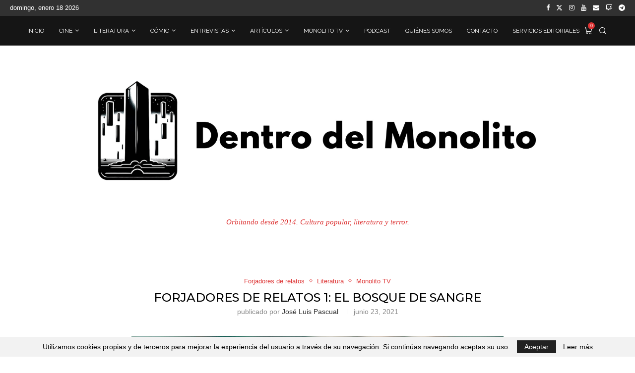

--- FILE ---
content_type: text/html; charset=UTF-8
request_url: https://dentrodelmonolito.com/2021/06/forjadores-de-relatos-1-el-bosque-de-sangre.html
body_size: 107621
content:
<!DOCTYPE html>
<html lang="es">
<head>
    <meta charset="UTF-8">
    <meta http-equiv="X-UA-Compatible" content="IE=edge">
    <meta name="viewport" content="width=device-width, initial-scale=1">
    <link rel="profile" href="http://gmpg.org/xfn/11"/>
	        <link rel="shortcut icon" href="https://dentrodelmonolito.com/wp-content/uploads/2024/03/LOGO2.0bRoundTransparenteHD.png"
              type="image/x-icon"/>
        <link rel="apple-touch-icon" sizes="180x180" href="https://dentrodelmonolito.com/wp-content/uploads/2024/03/LOGO2.0bRoundTransparenteHD.png">
	    <link rel="alternate" type="application/rss+xml" title="Dentro del Monolito RSS Feed"
          href="https://dentrodelmonolito.com/feed"/>
    <link rel="alternate" type="application/atom+xml" title="Dentro del Monolito Atom Feed"
          href="https://dentrodelmonolito.com/feed/atom"/>
    <link rel="pingback" href="https://dentrodelmonolito.com/xmlrpc.php"/>
    <!--[if lt IE 9]>
	<script src="https://dentrodelmonolito.com/wp-content/themes/soledad/js/html5.js"></script>
	<![endif]-->
	<link rel='preconnect' href='https://fonts.googleapis.com' />
<link rel='preconnect' href='https://fonts.gstatic.com' />
<meta http-equiv='x-dns-prefetch-control' content='on'>
<link rel='dns-prefetch' href='//fonts.googleapis.com' />
<link rel='dns-prefetch' href='//fonts.gstatic.com' />
<link rel='dns-prefetch' href='//s.gravatar.com' />
<link rel='dns-prefetch' href='//www.google-analytics.com' />
		<style>.penci-library-modal-btn {margin-left: 5px;background: #33ad67;vertical-align: top;font-size: 0 !important;}.penci-library-modal-btn:before {content: '';width: 16px;height: 16px;background-image: url('https://dentrodelmonolito.com/wp-content/themes/soledad/images/penci-icon.png');background-position: center;background-size: contain;background-repeat: no-repeat;}#penci-library-modal .penci-elementor-template-library-template-name {text-align: right;flex: 1 0 0%;}</style>
	<meta name='robots' content='index, follow, max-image-preview:large, max-snippet:-1, max-video-preview:-1' />

	<!-- This site is optimized with the Yoast SEO plugin v20.4 - https://yoast.com/wordpress/plugins/seo/ -->
	<title>Forjadores de relatos 1: El bosque de sangre - Dentro del Monolito</title>
	<link rel="canonical" href="https://dentrodelmonolito.com/2021/06/forjadores-de-relatos-1-el-bosque-de-sangre.html" />
	<meta property="og:locale" content="es_ES" />
	<meta property="og:type" content="article" />
	<meta property="og:title" content="Forjadores de relatos 1: El bosque de sangre - Dentro del Monolito" />
	<meta property="og:description" content="Inauguramos Forjadores de relatos, un nuevo proyecto audiovisual en el que elegiremos un relato, que será leído y analizado en todos los aspectos que se nos ocurran, ya sea a nivel estructural, formal o de contenido. Recomendado para todos aquellos interesados en la escritura de cuentos breves y, por supuesto, para todos los lectores que quieran aprender lo que hay detrás de la creación de un relato. " />
	<meta property="og:url" content="https://dentrodelmonolito.com/2021/06/forjadores-de-relatos-1-el-bosque-de-sangre.html" />
	<meta property="og:site_name" content="Dentro del Monolito" />
	<meta property="article:publisher" content="https://www.facebook.com/dentrodelmonolito/" />
	<meta property="article:published_time" content="2021-06-23T12:45:50+00:00" />
	<meta property="article:modified_time" content="2022-07-17T18:24:16+00:00" />
	<meta property="og:image" content="https://dentrodelmonolito.com/wp-content/uploads/2021/06/Forjadores-portada.png" />
	<meta property="og:image:width" content="1600" />
	<meta property="og:image:height" content="963" />
	<meta property="og:image:type" content="image/png" />
	<meta name="author" content="José Luis Pascual" />
	<meta name="twitter:card" content="summary_large_image" />
	<meta name="twitter:creator" content="@dentromonolito" />
	<meta name="twitter:site" content="@dentromonolito" />
	<meta name="twitter:label1" content="Escrito por" />
	<meta name="twitter:data1" content="José Luis Pascual" />
	<meta name="twitter:label2" content="Tiempo de lectura" />
	<meta name="twitter:data2" content="2 minutos" />
	<script type="application/ld+json" class="yoast-schema-graph">{"@context":"https://schema.org","@graph":[{"@type":"Article","@id":"https://dentrodelmonolito.com/2021/06/forjadores-de-relatos-1-el-bosque-de-sangre.html#article","isPartOf":{"@id":"https://dentrodelmonolito.com/2021/06/forjadores-de-relatos-1-el-bosque-de-sangre.html"},"author":{"name":"José Luis Pascual","@id":"https://dentrodelmonolito.com/#/schema/person/314ca71b29c7fde3a6719c1de6297654"},"headline":"Forjadores de relatos 1: El bosque de sangre","datePublished":"2021-06-23T12:45:50+00:00","dateModified":"2022-07-17T18:24:16+00:00","mainEntityOfPage":{"@id":"https://dentrodelmonolito.com/2021/06/forjadores-de-relatos-1-el-bosque-de-sangre.html"},"wordCount":207,"commentCount":0,"publisher":{"@id":"https://dentrodelmonolito.com/#organization"},"image":{"@id":"https://dentrodelmonolito.com/2021/06/forjadores-de-relatos-1-el-bosque-de-sangre.html#primaryimage"},"thumbnailUrl":"https://dentrodelmonolito.com/wp-content/uploads/2021/06/Forjadores-portada.png","keywords":["Escritura","Forjadores de relatos","literatura","Monolito TV"],"articleSection":["Forjadores de relatos","Literatura","Monolito TV"],"inLanguage":"es","potentialAction":[{"@type":"CommentAction","name":"Comment","target":["https://dentrodelmonolito.com/2021/06/forjadores-de-relatos-1-el-bosque-de-sangre.html#respond"]}]},{"@type":"WebPage","@id":"https://dentrodelmonolito.com/2021/06/forjadores-de-relatos-1-el-bosque-de-sangre.html","url":"https://dentrodelmonolito.com/2021/06/forjadores-de-relatos-1-el-bosque-de-sangre.html","name":"Forjadores de relatos 1: El bosque de sangre - Dentro del Monolito","isPartOf":{"@id":"https://dentrodelmonolito.com/#website"},"primaryImageOfPage":{"@id":"https://dentrodelmonolito.com/2021/06/forjadores-de-relatos-1-el-bosque-de-sangre.html#primaryimage"},"image":{"@id":"https://dentrodelmonolito.com/2021/06/forjadores-de-relatos-1-el-bosque-de-sangre.html#primaryimage"},"thumbnailUrl":"https://dentrodelmonolito.com/wp-content/uploads/2021/06/Forjadores-portada.png","datePublished":"2021-06-23T12:45:50+00:00","dateModified":"2022-07-17T18:24:16+00:00","breadcrumb":{"@id":"https://dentrodelmonolito.com/2021/06/forjadores-de-relatos-1-el-bosque-de-sangre.html#breadcrumb"},"inLanguage":"es","potentialAction":[{"@type":"ReadAction","target":["https://dentrodelmonolito.com/2021/06/forjadores-de-relatos-1-el-bosque-de-sangre.html"]}]},{"@type":"ImageObject","inLanguage":"es","@id":"https://dentrodelmonolito.com/2021/06/forjadores-de-relatos-1-el-bosque-de-sangre.html#primaryimage","url":"https://dentrodelmonolito.com/wp-content/uploads/2021/06/Forjadores-portada.png","contentUrl":"https://dentrodelmonolito.com/wp-content/uploads/2021/06/Forjadores-portada.png","width":1600,"height":963},{"@type":"BreadcrumbList","@id":"https://dentrodelmonolito.com/2021/06/forjadores-de-relatos-1-el-bosque-de-sangre.html#breadcrumb","itemListElement":[{"@type":"ListItem","position":1,"name":"Portada","item":"https://dentrodelmonolito.com/"},{"@type":"ListItem","position":2,"name":"Forjadores de relatos 1: El bosque de sangre"}]},{"@type":"WebSite","@id":"https://dentrodelmonolito.com/#website","url":"https://dentrodelmonolito.com/","name":"Dentro del Monolito","description":"Orbitando desde 2014","publisher":{"@id":"https://dentrodelmonolito.com/#organization"},"potentialAction":[{"@type":"SearchAction","target":{"@type":"EntryPoint","urlTemplate":"https://dentrodelmonolito.com/?s={search_term_string}"},"query-input":"required name=search_term_string"}],"inLanguage":"es"},{"@type":"Organization","@id":"https://dentrodelmonolito.com/#organization","name":"Dentro del Monolito","url":"https://dentrodelmonolito.com/","logo":{"@type":"ImageObject","inLanguage":"es","@id":"https://dentrodelmonolito.com/#/schema/logo/image/","url":"https://dentrodelmonolito.com/wp-content/uploads/2020/05/logo-wordpress.png","contentUrl":"https://dentrodelmonolito.com/wp-content/uploads/2020/05/logo-wordpress.png","width":350,"height":100,"caption":"Dentro del Monolito"},"image":{"@id":"https://dentrodelmonolito.com/#/schema/logo/image/"},"sameAs":["https://www.facebook.com/dentrodelmonolito/","https://twitter.com/dentromonolito","https://www.instagram.com/dentrodelmonolito/"]},{"@type":"Person","@id":"https://dentrodelmonolito.com/#/schema/person/314ca71b29c7fde3a6719c1de6297654","name":"José Luis Pascual","image":{"@type":"ImageObject","inLanguage":"es","@id":"https://dentrodelmonolito.com/#/schema/person/image/","url":"https://dentrodelmonolito.com/wp-content/uploads/2021/02/perfil3-100x100.jpg","contentUrl":"https://dentrodelmonolito.com/wp-content/uploads/2021/02/perfil3-100x100.jpg","caption":"José Luis Pascual"},"sameAs":["https://dentrodelmonolito.com"],"url":"https://dentrodelmonolito.com/author/jose-luis-pascual"}]}</script>
	<!-- / Yoast SEO plugin. -->


<link rel='dns-prefetch' href='//fonts.googleapis.com' />
<link rel="alternate" type="application/rss+xml" title="Dentro del Monolito &raquo; Feed" href="https://dentrodelmonolito.com/feed" />
<link rel="alternate" type="application/rss+xml" title="Dentro del Monolito &raquo; Feed de los comentarios" href="https://dentrodelmonolito.com/comments/feed" />
<link rel="alternate" type="application/rss+xml" title="Dentro del Monolito &raquo; Comentario Forjadores de relatos 1: El bosque de sangre del feed" href="https://dentrodelmonolito.com/2021/06/forjadores-de-relatos-1-el-bosque-de-sangre.html/feed" />
		<!-- This site uses the Google Analytics by MonsterInsights plugin v8.16 - Using Analytics tracking - https://www.monsterinsights.com/ -->
							<script src="//www.googletagmanager.com/gtag/js?id=G-Q8MQ85L1ML"  data-cfasync="false" data-wpfc-render="false" type="text/javascript" async></script>
			<script data-cfasync="false" data-wpfc-render="false" type="text/javascript">
				var mi_version = '8.16';
				var mi_track_user = true;
				var mi_no_track_reason = '';
				
								var disableStrs = [
										'ga-disable-G-Q8MQ85L1ML',
															'ga-disable-UA-52209606-2',
									];

				/* Function to detect opted out users */
				function __gtagTrackerIsOptedOut() {
					for (var index = 0; index < disableStrs.length; index++) {
						if (document.cookie.indexOf(disableStrs[index] + '=true') > -1) {
							return true;
						}
					}

					return false;
				}

				/* Disable tracking if the opt-out cookie exists. */
				if (__gtagTrackerIsOptedOut()) {
					for (var index = 0; index < disableStrs.length; index++) {
						window[disableStrs[index]] = true;
					}
				}

				/* Opt-out function */
				function __gtagTrackerOptout() {
					for (var index = 0; index < disableStrs.length; index++) {
						document.cookie = disableStrs[index] + '=true; expires=Thu, 31 Dec 2099 23:59:59 UTC; path=/';
						window[disableStrs[index]] = true;
					}
				}

				if ('undefined' === typeof gaOptout) {
					function gaOptout() {
						__gtagTrackerOptout();
					}
				}
								window.dataLayer = window.dataLayer || [];

				window.MonsterInsightsDualTracker = {
					helpers: {},
					trackers: {},
				};
				if (mi_track_user) {
					function __gtagDataLayer() {
						dataLayer.push(arguments);
					}

					function __gtagTracker(type, name, parameters) {
						if (!parameters) {
							parameters = {};
						}

						if (parameters.send_to) {
							__gtagDataLayer.apply(null, arguments);
							return;
						}

						if (type === 'event') {
														parameters.send_to = monsterinsights_frontend.v4_id;
							var hookName = name;
							if (typeof parameters['event_category'] !== 'undefined') {
								hookName = parameters['event_category'] + ':' + name;
							}

							if (typeof MonsterInsightsDualTracker.trackers[hookName] !== 'undefined') {
								MonsterInsightsDualTracker.trackers[hookName](parameters);
							} else {
								__gtagDataLayer('event', name, parameters);
							}
							
														parameters.send_to = monsterinsights_frontend.ua;
							__gtagDataLayer(type, name, parameters);
													} else {
							__gtagDataLayer.apply(null, arguments);
						}
					}

					__gtagTracker('js', new Date());
					__gtagTracker('set', {
						'developer_id.dZGIzZG': true,
											});
										__gtagTracker('config', 'G-Q8MQ85L1ML', {"forceSSL":"true","link_attribution":"true"} );
															__gtagTracker('config', 'UA-52209606-2', {"forceSSL":"true","link_attribution":"true"} );
										window.gtag = __gtagTracker;										(function () {
						/* https://developers.google.com/analytics/devguides/collection/analyticsjs/ */
						/* ga and __gaTracker compatibility shim. */
						var noopfn = function () {
							return null;
						};
						var newtracker = function () {
							return new Tracker();
						};
						var Tracker = function () {
							return null;
						};
						var p = Tracker.prototype;
						p.get = noopfn;
						p.set = noopfn;
						p.send = function () {
							var args = Array.prototype.slice.call(arguments);
							args.unshift('send');
							__gaTracker.apply(null, args);
						};
						var __gaTracker = function () {
							var len = arguments.length;
							if (len === 0) {
								return;
							}
							var f = arguments[len - 1];
							if (typeof f !== 'object' || f === null || typeof f.hitCallback !== 'function') {
								if ('send' === arguments[0]) {
									var hitConverted, hitObject = false, action;
									if ('event' === arguments[1]) {
										if ('undefined' !== typeof arguments[3]) {
											hitObject = {
												'eventAction': arguments[3],
												'eventCategory': arguments[2],
												'eventLabel': arguments[4],
												'value': arguments[5] ? arguments[5] : 1,
											}
										}
									}
									if ('pageview' === arguments[1]) {
										if ('undefined' !== typeof arguments[2]) {
											hitObject = {
												'eventAction': 'page_view',
												'page_path': arguments[2],
											}
										}
									}
									if (typeof arguments[2] === 'object') {
										hitObject = arguments[2];
									}
									if (typeof arguments[5] === 'object') {
										Object.assign(hitObject, arguments[5]);
									}
									if ('undefined' !== typeof arguments[1].hitType) {
										hitObject = arguments[1];
										if ('pageview' === hitObject.hitType) {
											hitObject.eventAction = 'page_view';
										}
									}
									if (hitObject) {
										action = 'timing' === arguments[1].hitType ? 'timing_complete' : hitObject.eventAction;
										hitConverted = mapArgs(hitObject);
										__gtagTracker('event', action, hitConverted);
									}
								}
								return;
							}

							function mapArgs(args) {
								var arg, hit = {};
								var gaMap = {
									'eventCategory': 'event_category',
									'eventAction': 'event_action',
									'eventLabel': 'event_label',
									'eventValue': 'event_value',
									'nonInteraction': 'non_interaction',
									'timingCategory': 'event_category',
									'timingVar': 'name',
									'timingValue': 'value',
									'timingLabel': 'event_label',
									'page': 'page_path',
									'location': 'page_location',
									'title': 'page_title',
								};
								for (arg in args) {
																		if (!(!args.hasOwnProperty(arg) || !gaMap.hasOwnProperty(arg))) {
										hit[gaMap[arg]] = args[arg];
									} else {
										hit[arg] = args[arg];
									}
								}
								return hit;
							}

							try {
								f.hitCallback();
							} catch (ex) {
							}
						};
						__gaTracker.create = newtracker;
						__gaTracker.getByName = newtracker;
						__gaTracker.getAll = function () {
							return [];
						};
						__gaTracker.remove = noopfn;
						__gaTracker.loaded = true;
						window['__gaTracker'] = __gaTracker;
					})();
									} else {
										console.log("");
					(function () {
						function __gtagTracker() {
							return null;
						}

						window['__gtagTracker'] = __gtagTracker;
						window['gtag'] = __gtagTracker;
					})();
									}
			</script>
				<!-- / Google Analytics by MonsterInsights -->
		<script type="text/javascript">
/* <![CDATA[ */
window._wpemojiSettings = {"baseUrl":"https:\/\/s.w.org\/images\/core\/emoji\/15.0.3\/72x72\/","ext":".png","svgUrl":"https:\/\/s.w.org\/images\/core\/emoji\/15.0.3\/svg\/","svgExt":".svg","source":{"concatemoji":"https:\/\/dentrodelmonolito.com\/wp-includes\/js\/wp-emoji-release.min.js?ver=6.5.7"}};
/*! This file is auto-generated */
!function(i,n){var o,s,e;function c(e){try{var t={supportTests:e,timestamp:(new Date).valueOf()};sessionStorage.setItem(o,JSON.stringify(t))}catch(e){}}function p(e,t,n){e.clearRect(0,0,e.canvas.width,e.canvas.height),e.fillText(t,0,0);var t=new Uint32Array(e.getImageData(0,0,e.canvas.width,e.canvas.height).data),r=(e.clearRect(0,0,e.canvas.width,e.canvas.height),e.fillText(n,0,0),new Uint32Array(e.getImageData(0,0,e.canvas.width,e.canvas.height).data));return t.every(function(e,t){return e===r[t]})}function u(e,t,n){switch(t){case"flag":return n(e,"\ud83c\udff3\ufe0f\u200d\u26a7\ufe0f","\ud83c\udff3\ufe0f\u200b\u26a7\ufe0f")?!1:!n(e,"\ud83c\uddfa\ud83c\uddf3","\ud83c\uddfa\u200b\ud83c\uddf3")&&!n(e,"\ud83c\udff4\udb40\udc67\udb40\udc62\udb40\udc65\udb40\udc6e\udb40\udc67\udb40\udc7f","\ud83c\udff4\u200b\udb40\udc67\u200b\udb40\udc62\u200b\udb40\udc65\u200b\udb40\udc6e\u200b\udb40\udc67\u200b\udb40\udc7f");case"emoji":return!n(e,"\ud83d\udc26\u200d\u2b1b","\ud83d\udc26\u200b\u2b1b")}return!1}function f(e,t,n){var r="undefined"!=typeof WorkerGlobalScope&&self instanceof WorkerGlobalScope?new OffscreenCanvas(300,150):i.createElement("canvas"),a=r.getContext("2d",{willReadFrequently:!0}),o=(a.textBaseline="top",a.font="600 32px Arial",{});return e.forEach(function(e){o[e]=t(a,e,n)}),o}function t(e){var t=i.createElement("script");t.src=e,t.defer=!0,i.head.appendChild(t)}"undefined"!=typeof Promise&&(o="wpEmojiSettingsSupports",s=["flag","emoji"],n.supports={everything:!0,everythingExceptFlag:!0},e=new Promise(function(e){i.addEventListener("DOMContentLoaded",e,{once:!0})}),new Promise(function(t){var n=function(){try{var e=JSON.parse(sessionStorage.getItem(o));if("object"==typeof e&&"number"==typeof e.timestamp&&(new Date).valueOf()<e.timestamp+604800&&"object"==typeof e.supportTests)return e.supportTests}catch(e){}return null}();if(!n){if("undefined"!=typeof Worker&&"undefined"!=typeof OffscreenCanvas&&"undefined"!=typeof URL&&URL.createObjectURL&&"undefined"!=typeof Blob)try{var e="postMessage("+f.toString()+"("+[JSON.stringify(s),u.toString(),p.toString()].join(",")+"));",r=new Blob([e],{type:"text/javascript"}),a=new Worker(URL.createObjectURL(r),{name:"wpTestEmojiSupports"});return void(a.onmessage=function(e){c(n=e.data),a.terminate(),t(n)})}catch(e){}c(n=f(s,u,p))}t(n)}).then(function(e){for(var t in e)n.supports[t]=e[t],n.supports.everything=n.supports.everything&&n.supports[t],"flag"!==t&&(n.supports.everythingExceptFlag=n.supports.everythingExceptFlag&&n.supports[t]);n.supports.everythingExceptFlag=n.supports.everythingExceptFlag&&!n.supports.flag,n.DOMReady=!1,n.readyCallback=function(){n.DOMReady=!0}}).then(function(){return e}).then(function(){var e;n.supports.everything||(n.readyCallback(),(e=n.source||{}).concatemoji?t(e.concatemoji):e.wpemoji&&e.twemoji&&(t(e.twemoji),t(e.wpemoji)))}))}((window,document),window._wpemojiSettings);
/* ]]> */
</script>

<style id='wp-emoji-styles-inline-css' type='text/css'>

	img.wp-smiley, img.emoji {
		display: inline !important;
		border: none !important;
		box-shadow: none !important;
		height: 1em !important;
		width: 1em !important;
		margin: 0 0.07em !important;
		vertical-align: -0.1em !important;
		background: none !important;
		padding: 0 !important;
	}
</style>
<link rel='stylesheet' id='wp-block-library-css' href='https://dentrodelmonolito.com/wp-includes/css/dist/block-library/style.min.css?ver=6.5.7' type='text/css' media='all' />
<style id='wp-block-library-theme-inline-css' type='text/css'>
.wp-block-audio figcaption{color:#555;font-size:13px;text-align:center}.is-dark-theme .wp-block-audio figcaption{color:#ffffffa6}.wp-block-audio{margin:0 0 1em}.wp-block-code{border:1px solid #ccc;border-radius:4px;font-family:Menlo,Consolas,monaco,monospace;padding:.8em 1em}.wp-block-embed figcaption{color:#555;font-size:13px;text-align:center}.is-dark-theme .wp-block-embed figcaption{color:#ffffffa6}.wp-block-embed{margin:0 0 1em}.blocks-gallery-caption{color:#555;font-size:13px;text-align:center}.is-dark-theme .blocks-gallery-caption{color:#ffffffa6}.wp-block-image figcaption{color:#555;font-size:13px;text-align:center}.is-dark-theme .wp-block-image figcaption{color:#ffffffa6}.wp-block-image{margin:0 0 1em}.wp-block-pullquote{border-bottom:4px solid;border-top:4px solid;color:currentColor;margin-bottom:1.75em}.wp-block-pullquote cite,.wp-block-pullquote footer,.wp-block-pullquote__citation{color:currentColor;font-size:.8125em;font-style:normal;text-transform:uppercase}.wp-block-quote{border-left:.25em solid;margin:0 0 1.75em;padding-left:1em}.wp-block-quote cite,.wp-block-quote footer{color:currentColor;font-size:.8125em;font-style:normal;position:relative}.wp-block-quote.has-text-align-right{border-left:none;border-right:.25em solid;padding-left:0;padding-right:1em}.wp-block-quote.has-text-align-center{border:none;padding-left:0}.wp-block-quote.is-large,.wp-block-quote.is-style-large,.wp-block-quote.is-style-plain{border:none}.wp-block-search .wp-block-search__label{font-weight:700}.wp-block-search__button{border:1px solid #ccc;padding:.375em .625em}:where(.wp-block-group.has-background){padding:1.25em 2.375em}.wp-block-separator.has-css-opacity{opacity:.4}.wp-block-separator{border:none;border-bottom:2px solid;margin-left:auto;margin-right:auto}.wp-block-separator.has-alpha-channel-opacity{opacity:1}.wp-block-separator:not(.is-style-wide):not(.is-style-dots){width:100px}.wp-block-separator.has-background:not(.is-style-dots){border-bottom:none;height:1px}.wp-block-separator.has-background:not(.is-style-wide):not(.is-style-dots){height:2px}.wp-block-table{margin:0 0 1em}.wp-block-table td,.wp-block-table th{word-break:normal}.wp-block-table figcaption{color:#555;font-size:13px;text-align:center}.is-dark-theme .wp-block-table figcaption{color:#ffffffa6}.wp-block-video figcaption{color:#555;font-size:13px;text-align:center}.is-dark-theme .wp-block-video figcaption{color:#ffffffa6}.wp-block-video{margin:0 0 1em}.wp-block-template-part.has-background{margin-bottom:0;margin-top:0;padding:1.25em 2.375em}
</style>
<style id='classic-theme-styles-inline-css' type='text/css'>
/*! This file is auto-generated */
.wp-block-button__link{color:#fff;background-color:#32373c;border-radius:9999px;box-shadow:none;text-decoration:none;padding:calc(.667em + 2px) calc(1.333em + 2px);font-size:1.125em}.wp-block-file__button{background:#32373c;color:#fff;text-decoration:none}
</style>
<style id='global-styles-inline-css' type='text/css'>
body{--wp--preset--color--black: #000000;--wp--preset--color--cyan-bluish-gray: #abb8c3;--wp--preset--color--white: #ffffff;--wp--preset--color--pale-pink: #f78da7;--wp--preset--color--vivid-red: #cf2e2e;--wp--preset--color--luminous-vivid-orange: #ff6900;--wp--preset--color--luminous-vivid-amber: #fcb900;--wp--preset--color--light-green-cyan: #7bdcb5;--wp--preset--color--vivid-green-cyan: #00d084;--wp--preset--color--pale-cyan-blue: #8ed1fc;--wp--preset--color--vivid-cyan-blue: #0693e3;--wp--preset--color--vivid-purple: #9b51e0;--wp--preset--gradient--vivid-cyan-blue-to-vivid-purple: linear-gradient(135deg,rgba(6,147,227,1) 0%,rgb(155,81,224) 100%);--wp--preset--gradient--light-green-cyan-to-vivid-green-cyan: linear-gradient(135deg,rgb(122,220,180) 0%,rgb(0,208,130) 100%);--wp--preset--gradient--luminous-vivid-amber-to-luminous-vivid-orange: linear-gradient(135deg,rgba(252,185,0,1) 0%,rgba(255,105,0,1) 100%);--wp--preset--gradient--luminous-vivid-orange-to-vivid-red: linear-gradient(135deg,rgba(255,105,0,1) 0%,rgb(207,46,46) 100%);--wp--preset--gradient--very-light-gray-to-cyan-bluish-gray: linear-gradient(135deg,rgb(238,238,238) 0%,rgb(169,184,195) 100%);--wp--preset--gradient--cool-to-warm-spectrum: linear-gradient(135deg,rgb(74,234,220) 0%,rgb(151,120,209) 20%,rgb(207,42,186) 40%,rgb(238,44,130) 60%,rgb(251,105,98) 80%,rgb(254,248,76) 100%);--wp--preset--gradient--blush-light-purple: linear-gradient(135deg,rgb(255,206,236) 0%,rgb(152,150,240) 100%);--wp--preset--gradient--blush-bordeaux: linear-gradient(135deg,rgb(254,205,165) 0%,rgb(254,45,45) 50%,rgb(107,0,62) 100%);--wp--preset--gradient--luminous-dusk: linear-gradient(135deg,rgb(255,203,112) 0%,rgb(199,81,192) 50%,rgb(65,88,208) 100%);--wp--preset--gradient--pale-ocean: linear-gradient(135deg,rgb(255,245,203) 0%,rgb(182,227,212) 50%,rgb(51,167,181) 100%);--wp--preset--gradient--electric-grass: linear-gradient(135deg,rgb(202,248,128) 0%,rgb(113,206,126) 100%);--wp--preset--gradient--midnight: linear-gradient(135deg,rgb(2,3,129) 0%,rgb(40,116,252) 100%);--wp--preset--font-size--small: 12px;--wp--preset--font-size--medium: 20px;--wp--preset--font-size--large: 32px;--wp--preset--font-size--x-large: 42px;--wp--preset--font-size--normal: 14px;--wp--preset--font-size--huge: 42px;--wp--preset--spacing--20: 0.44rem;--wp--preset--spacing--30: 0.67rem;--wp--preset--spacing--40: 1rem;--wp--preset--spacing--50: 1.5rem;--wp--preset--spacing--60: 2.25rem;--wp--preset--spacing--70: 3.38rem;--wp--preset--spacing--80: 5.06rem;--wp--preset--shadow--natural: 6px 6px 9px rgba(0, 0, 0, 0.2);--wp--preset--shadow--deep: 12px 12px 50px rgba(0, 0, 0, 0.4);--wp--preset--shadow--sharp: 6px 6px 0px rgba(0, 0, 0, 0.2);--wp--preset--shadow--outlined: 6px 6px 0px -3px rgba(255, 255, 255, 1), 6px 6px rgba(0, 0, 0, 1);--wp--preset--shadow--crisp: 6px 6px 0px rgba(0, 0, 0, 1);}:where(.is-layout-flex){gap: 0.5em;}:where(.is-layout-grid){gap: 0.5em;}body .is-layout-flex{display: flex;}body .is-layout-flex{flex-wrap: wrap;align-items: center;}body .is-layout-flex > *{margin: 0;}body .is-layout-grid{display: grid;}body .is-layout-grid > *{margin: 0;}:where(.wp-block-columns.is-layout-flex){gap: 2em;}:where(.wp-block-columns.is-layout-grid){gap: 2em;}:where(.wp-block-post-template.is-layout-flex){gap: 1.25em;}:where(.wp-block-post-template.is-layout-grid){gap: 1.25em;}.has-black-color{color: var(--wp--preset--color--black) !important;}.has-cyan-bluish-gray-color{color: var(--wp--preset--color--cyan-bluish-gray) !important;}.has-white-color{color: var(--wp--preset--color--white) !important;}.has-pale-pink-color{color: var(--wp--preset--color--pale-pink) !important;}.has-vivid-red-color{color: var(--wp--preset--color--vivid-red) !important;}.has-luminous-vivid-orange-color{color: var(--wp--preset--color--luminous-vivid-orange) !important;}.has-luminous-vivid-amber-color{color: var(--wp--preset--color--luminous-vivid-amber) !important;}.has-light-green-cyan-color{color: var(--wp--preset--color--light-green-cyan) !important;}.has-vivid-green-cyan-color{color: var(--wp--preset--color--vivid-green-cyan) !important;}.has-pale-cyan-blue-color{color: var(--wp--preset--color--pale-cyan-blue) !important;}.has-vivid-cyan-blue-color{color: var(--wp--preset--color--vivid-cyan-blue) !important;}.has-vivid-purple-color{color: var(--wp--preset--color--vivid-purple) !important;}.has-black-background-color{background-color: var(--wp--preset--color--black) !important;}.has-cyan-bluish-gray-background-color{background-color: var(--wp--preset--color--cyan-bluish-gray) !important;}.has-white-background-color{background-color: var(--wp--preset--color--white) !important;}.has-pale-pink-background-color{background-color: var(--wp--preset--color--pale-pink) !important;}.has-vivid-red-background-color{background-color: var(--wp--preset--color--vivid-red) !important;}.has-luminous-vivid-orange-background-color{background-color: var(--wp--preset--color--luminous-vivid-orange) !important;}.has-luminous-vivid-amber-background-color{background-color: var(--wp--preset--color--luminous-vivid-amber) !important;}.has-light-green-cyan-background-color{background-color: var(--wp--preset--color--light-green-cyan) !important;}.has-vivid-green-cyan-background-color{background-color: var(--wp--preset--color--vivid-green-cyan) !important;}.has-pale-cyan-blue-background-color{background-color: var(--wp--preset--color--pale-cyan-blue) !important;}.has-vivid-cyan-blue-background-color{background-color: var(--wp--preset--color--vivid-cyan-blue) !important;}.has-vivid-purple-background-color{background-color: var(--wp--preset--color--vivid-purple) !important;}.has-black-border-color{border-color: var(--wp--preset--color--black) !important;}.has-cyan-bluish-gray-border-color{border-color: var(--wp--preset--color--cyan-bluish-gray) !important;}.has-white-border-color{border-color: var(--wp--preset--color--white) !important;}.has-pale-pink-border-color{border-color: var(--wp--preset--color--pale-pink) !important;}.has-vivid-red-border-color{border-color: var(--wp--preset--color--vivid-red) !important;}.has-luminous-vivid-orange-border-color{border-color: var(--wp--preset--color--luminous-vivid-orange) !important;}.has-luminous-vivid-amber-border-color{border-color: var(--wp--preset--color--luminous-vivid-amber) !important;}.has-light-green-cyan-border-color{border-color: var(--wp--preset--color--light-green-cyan) !important;}.has-vivid-green-cyan-border-color{border-color: var(--wp--preset--color--vivid-green-cyan) !important;}.has-pale-cyan-blue-border-color{border-color: var(--wp--preset--color--pale-cyan-blue) !important;}.has-vivid-cyan-blue-border-color{border-color: var(--wp--preset--color--vivid-cyan-blue) !important;}.has-vivid-purple-border-color{border-color: var(--wp--preset--color--vivid-purple) !important;}.has-vivid-cyan-blue-to-vivid-purple-gradient-background{background: var(--wp--preset--gradient--vivid-cyan-blue-to-vivid-purple) !important;}.has-light-green-cyan-to-vivid-green-cyan-gradient-background{background: var(--wp--preset--gradient--light-green-cyan-to-vivid-green-cyan) !important;}.has-luminous-vivid-amber-to-luminous-vivid-orange-gradient-background{background: var(--wp--preset--gradient--luminous-vivid-amber-to-luminous-vivid-orange) !important;}.has-luminous-vivid-orange-to-vivid-red-gradient-background{background: var(--wp--preset--gradient--luminous-vivid-orange-to-vivid-red) !important;}.has-very-light-gray-to-cyan-bluish-gray-gradient-background{background: var(--wp--preset--gradient--very-light-gray-to-cyan-bluish-gray) !important;}.has-cool-to-warm-spectrum-gradient-background{background: var(--wp--preset--gradient--cool-to-warm-spectrum) !important;}.has-blush-light-purple-gradient-background{background: var(--wp--preset--gradient--blush-light-purple) !important;}.has-blush-bordeaux-gradient-background{background: var(--wp--preset--gradient--blush-bordeaux) !important;}.has-luminous-dusk-gradient-background{background: var(--wp--preset--gradient--luminous-dusk) !important;}.has-pale-ocean-gradient-background{background: var(--wp--preset--gradient--pale-ocean) !important;}.has-electric-grass-gradient-background{background: var(--wp--preset--gradient--electric-grass) !important;}.has-midnight-gradient-background{background: var(--wp--preset--gradient--midnight) !important;}.has-small-font-size{font-size: var(--wp--preset--font-size--small) !important;}.has-medium-font-size{font-size: var(--wp--preset--font-size--medium) !important;}.has-large-font-size{font-size: var(--wp--preset--font-size--large) !important;}.has-x-large-font-size{font-size: var(--wp--preset--font-size--x-large) !important;}
.wp-block-navigation a:where(:not(.wp-element-button)){color: inherit;}
:where(.wp-block-post-template.is-layout-flex){gap: 1.25em;}:where(.wp-block-post-template.is-layout-grid){gap: 1.25em;}
:where(.wp-block-columns.is-layout-flex){gap: 2em;}:where(.wp-block-columns.is-layout-grid){gap: 2em;}
.wp-block-pullquote{font-size: 1.5em;line-height: 1.6;}
</style>
<link rel='stylesheet' id='eae-css-css' href='https://dentrodelmonolito.com/wp-content/plugins/addon-elements-for-elementor-page-builder/assets/css/eae.min.css?ver=1.12.2' type='text/css' media='all' />
<link rel='stylesheet' id='font-awesome-4-shim-css' href='https://dentrodelmonolito.com/wp-content/plugins/elementor/assets/lib/font-awesome/css/v4-shims.min.css?ver=1.0' type='text/css' media='all' />
<link rel='stylesheet' id='font-awesome-5-all-css' href='https://dentrodelmonolito.com/wp-content/plugins/elementor/assets/lib/font-awesome/css/all.min.css?ver=1.0' type='text/css' media='all' />
<link rel='stylesheet' id='vegas-css-css' href='https://dentrodelmonolito.com/wp-content/plugins/addon-elements-for-elementor-page-builder/assets/lib/vegas/vegas.min.css?ver=2.4.0' type='text/css' media='all' />
<link rel='stylesheet' id='contact-form-7-css' href='https://dentrodelmonolito.com/wp-content/plugins/contact-form-7/includes/css/styles.css?ver=5.8.2' type='text/css' media='all' />
<link rel='stylesheet' id='penci-review-css' href='https://dentrodelmonolito.com/wp-content/plugins/penci-review/css/style.css?ver=3.2.1' type='text/css' media='all' />
<link rel='stylesheet' id='penci-oswald-css' href='//fonts.googleapis.com/css?family=Oswald%3A400&#038;display=swap&#038;ver=6.5.7' type='text/css' media='all' />
<link rel='stylesheet' id='woocommerce-smallscreen-css' href='https://dentrodelmonolito.com/wp-content/plugins/woocommerce/assets/css/woocommerce-smallscreen.css?ver=8.2.4' type='text/css' media='only screen and (max-width: 768px)' />
<style id='woocommerce-inline-inline-css' type='text/css'>
.woocommerce form .form-row .required { visibility: visible; }
</style>
<link rel='stylesheet' id='ppress-frontend-css' href='https://dentrodelmonolito.com/wp-content/plugins/wp-user-avatar/assets/css/frontend.min.css?ver=4.8.0' type='text/css' media='all' />
<link rel='stylesheet' id='ppress-flatpickr-css' href='https://dentrodelmonolito.com/wp-content/plugins/wp-user-avatar/assets/flatpickr/flatpickr.min.css?ver=4.8.0' type='text/css' media='all' />
<link rel='stylesheet' id='ppress-select2-css' href='https://dentrodelmonolito.com/wp-content/plugins/wp-user-avatar/assets/select2/select2.min.css?ver=6.5.7' type='text/css' media='all' />
<link rel='stylesheet' id='penci-fonts-css' href='https://fonts.googleapis.com/css?family=Montserrat%3A300%2C300italic%2C400%2C400italic%2C500%2C500italic%2C700%2C700italic%2C800%2C800italic%7CRaleway%3A300%2C300italic%2C400%2C400italic%2C500%2C500italic%2C600%2C600italic%2C700%2C700italic%2C800%2C800italic%26subset%3Dlatin%2Ccyrillic%2Ccyrillic-ext%2Cgreek%2Cgreek-ext%2Clatin-ext&#038;display=swap&#038;ver=8.4.2' type='text/css' media='all' />
<link rel='stylesheet' id='penci-main-style-css' href='https://dentrodelmonolito.com/wp-content/themes/soledad/main.css?ver=8.4.2' type='text/css' media='all' />
<link rel='stylesheet' id='penci-font-awesomeold-css' href='https://dentrodelmonolito.com/wp-content/themes/soledad/css/font-awesome.4.7.0.swap.min.css?ver=4.7.0' type='text/css' media='all' />
<link rel='stylesheet' id='penci_icon-css' href='https://dentrodelmonolito.com/wp-content/themes/soledad/css/penci-icon.css?ver=8.4.2' type='text/css' media='all' />
<link rel='stylesheet' id='penci_style-css' href='https://dentrodelmonolito.com/wp-content/themes/soledad/style.css?ver=8.4.2' type='text/css' media='all' />
<link rel='stylesheet' id='penci_social_counter-css' href='https://dentrodelmonolito.com/wp-content/themes/soledad/css/social-counter.css?ver=8.4.2' type='text/css' media='all' />
<link rel='stylesheet' id='elementor-icons-css' href='https://dentrodelmonolito.com/wp-content/plugins/elementor/assets/lib/eicons/css/elementor-icons.min.css?ver=5.23.0' type='text/css' media='all' />
<link rel='stylesheet' id='elementor-frontend-css' href='https://dentrodelmonolito.com/wp-content/plugins/elementor/assets/css/frontend.min.css?ver=3.17.2' type='text/css' media='all' />
<link rel='stylesheet' id='swiper-css' href='https://dentrodelmonolito.com/wp-content/plugins/elementor/assets/lib/swiper/css/swiper.min.css?ver=5.3.6' type='text/css' media='all' />
<link rel='stylesheet' id='elementor-post-7084-css' href='https://dentrodelmonolito.com/wp-content/uploads/elementor/css/post-7084.css?ver=1745504950' type='text/css' media='all' />
<link rel='stylesheet' id='elementor-global-css' href='https://dentrodelmonolito.com/wp-content/uploads/elementor/css/global.css?ver=1745504951' type='text/css' media='all' />
<link rel='stylesheet' id='elementor-post-15148-css' href='https://dentrodelmonolito.com/wp-content/uploads/elementor/css/post-15148.css?ver=1745563961' type='text/css' media='all' />
<link rel='stylesheet' id='penci-recipe-css-css' href='https://dentrodelmonolito.com/wp-content/plugins/penci-recipe/css/recipe.css?ver=3.5' type='text/css' media='all' />
<link rel='stylesheet' id='woocommerce-css' href='https://dentrodelmonolito.com/wp-content/themes/soledad/inc/woocommerce/css/build/woocommerce.css?ver=8.4.2' type='text/css' media='all' />
<link rel='stylesheet' id='woocommerce-layout-css' href='https://dentrodelmonolito.com/wp-content/themes/soledad/inc/woocommerce/css/build/woocommerce-layout.css?ver=8.4.2' type='text/css' media='all' />
<link rel='stylesheet' id='penci-woocommerce-css' href='https://dentrodelmonolito.com/wp-content/themes/soledad/inc/woocommerce/css/penci-woocomerce.css?ver=8.4.2' type='text/css' media='all' />
<style id='penci-woocommerce-inline-css' type='text/css'>
:root{--pc-woo-quick-view-width: 960px;}
</style>
<link rel='stylesheet' id='google-fonts-1-css' href='https://fonts.googleapis.com/css?family=Roboto%3A100%2C100italic%2C200%2C200italic%2C300%2C300italic%2C400%2C400italic%2C500%2C500italic%2C600%2C600italic%2C700%2C700italic%2C800%2C800italic%2C900%2C900italic%7CRoboto+Slab%3A100%2C100italic%2C200%2C200italic%2C300%2C300italic%2C400%2C400italic%2C500%2C500italic%2C600%2C600italic%2C700%2C700italic%2C800%2C800italic%2C900%2C900italic%7CRaleway%3A100%2C100italic%2C200%2C200italic%2C300%2C300italic%2C400%2C400italic%2C500%2C500italic%2C600%2C600italic%2C700%2C700italic%2C800%2C800italic%2C900%2C900italic&#038;display=auto&#038;ver=6.5.7' type='text/css' media='all' />
<link rel="preconnect" href="https://fonts.gstatic.com/" crossorigin><script type="text/template" id="tmpl-variation-template">
	<div class="woocommerce-variation-description">{{{ data.variation.variation_description }}}</div>
	<div class="woocommerce-variation-price">{{{ data.variation.price_html }}}</div>
	<div class="woocommerce-variation-availability">{{{ data.variation.availability_html }}}</div>
</script>
<script type="text/template" id="tmpl-unavailable-variation-template">
	<p>Lo siento, este producto no está disponible. Por favor, elige otra combinación.</p>
</script>
<script type="text/javascript" src="https://dentrodelmonolito.com/wp-content/plugins/google-analytics-for-wordpress/assets/js/frontend-gtag.min.js?ver=8.16" id="monsterinsights-frontend-script-js"></script>
<script data-cfasync="false" data-wpfc-render="false" type="text/javascript" id='monsterinsights-frontend-script-js-extra'>/* <![CDATA[ */
var monsterinsights_frontend = {"js_events_tracking":"true","download_extensions":"doc,pdf,ppt,zip,xls,docx,pptx,xlsx","inbound_paths":"[{\"path\":\"\\\/go\\\/\",\"label\":\"affiliate\"},{\"path\":\"\\\/recommend\\\/\",\"label\":\"affiliate\"}]","home_url":"https:\/\/dentrodelmonolito.com","hash_tracking":"false","ua":"UA-52209606-2","v4_id":"G-Q8MQ85L1ML"};/* ]]> */
</script>
<script type="text/javascript" src="https://dentrodelmonolito.com/wp-includes/js/jquery/jquery.min.js?ver=3.7.1" id="jquery-core-js"></script>
<script type="text/javascript" src="https://dentrodelmonolito.com/wp-includes/js/jquery/jquery-migrate.min.js?ver=3.4.1" id="jquery-migrate-js"></script>
<script type="text/javascript" src="https://dentrodelmonolito.com/wp-content/plugins/wp-user-avatar/assets/flatpickr/flatpickr.min.js?ver=4.8.0" id="ppress-flatpickr-js"></script>
<script type="text/javascript" src="https://dentrodelmonolito.com/wp-content/plugins/wp-user-avatar/assets/select2/select2.min.js?ver=4.8.0" id="ppress-select2-js"></script>
<link rel="https://api.w.org/" href="https://dentrodelmonolito.com/wp-json/" /><link rel="alternate" type="application/json" href="https://dentrodelmonolito.com/wp-json/wp/v2/posts/15148" /><link rel="EditURI" type="application/rsd+xml" title="RSD" href="https://dentrodelmonolito.com/xmlrpc.php?rsd" />
<meta name="generator" content="WordPress 6.5.7" />
<meta name="generator" content="WooCommerce 8.2.4" />
<link rel='shortlink' href='https://dentrodelmonolito.com/?p=15148' />
<link rel="alternate" type="application/json+oembed" href="https://dentrodelmonolito.com/wp-json/oembed/1.0/embed?url=https%3A%2F%2Fdentrodelmonolito.com%2F2021%2F06%2Fforjadores-de-relatos-1-el-bosque-de-sangre.html" />
<link rel="alternate" type="text/xml+oembed" href="https://dentrodelmonolito.com/wp-json/oembed/1.0/embed?url=https%3A%2F%2Fdentrodelmonolito.com%2F2021%2F06%2Fforjadores-de-relatos-1-el-bosque-de-sangre.html&#038;format=xml" />
<script type="application/ld+json" class="penci-review-schema">[]</script>    <style type="text/css">
                                                                                                                                            </style>
	<script>var portfolioDataJs = portfolioDataJs || [];</script><!-- Analytics by WP Statistics v14.7.2 - https://wp-statistics.com/ -->
<style id="penci-custom-style" type="text/css">body{ --pcbg-cl: #fff; --pctext-cl: #313131; --pcborder-cl: #dedede; --pcheading-cl: #313131; --pcmeta-cl: #888888; --pcaccent-cl: #6eb48c; --pcbody-font: 'PT Serif', serif; --pchead-font: 'Raleway', sans-serif; --pchead-wei: bold; --pcava_bdr:10px; } .single.penci-body-single-style-5 #header, .single.penci-body-single-style-6 #header, .single.penci-body-single-style-10 #header, .single.penci-body-single-style-5 .pc-wrapbuilder-header, .single.penci-body-single-style-6 .pc-wrapbuilder-header, .single.penci-body-single-style-10 .pc-wrapbuilder-header { --pchd-mg: 40px; } .fluid-width-video-wrapper > div { position: absolute; left: 0; right: 0; top: 0; width: 100%; height: 100%; } .yt-video-place { position: relative; text-align: center; } .yt-video-place.embed-responsive .start-video { display: block; top: 0; left: 0; bottom: 0; right: 0; position: absolute; transform: none; } .yt-video-place.embed-responsive .start-video img { margin: 0; padding: 0; top: 50%; display: inline-block; position: absolute; left: 50%; transform: translate(-50%, -50%); width: 68px; height: auto; } .mfp-bg { top: 0; left: 0; width: 100%; height: 100%; z-index: 9999999; overflow: hidden; position: fixed; background: #0b0b0b; opacity: .8; filter: alpha(opacity=80) } .mfp-wrap { top: 0; left: 0; width: 100%; height: 100%; z-index: 9999999; position: fixed; outline: none !important; -webkit-backface-visibility: hidden } body { --pchead-font: 'Montserrat', sans-serif; } body { --pcbody-font: Verdana, Geneva, sans-serif; } p{ line-height: 1.8; } .header-slogan .header-slogan-text{ font-family: Georgia, serif; } #navigation .menu > li > a, #navigation ul.menu ul.sub-menu li > a, .navigation ul.menu ul.sub-menu li > a, .penci-menu-hbg .menu li a, #sidebar-nav .menu li a { font-family: 'Raleway', sans-serif; font-weight: normal; } .penci-hide-tagupdated{ display: none !important; } .header-slogan .header-slogan-text { font-style:italic; } .header-slogan .header-slogan-text { font-weight:normal; } .header-slogan .header-slogan-text { font-size:15px; } body, .widget ul li a{ font-size: 15px; } .widget ul li, .post-entry, p, .post-entry p { font-size: 15px; line-height: 1.8; } body { --pchead-wei: 500; } .featured-area .penci-image-holder, .featured-area .penci-slider4-overlay, .featured-area .penci-slide-overlay .overlay-link, .featured-style-29 .featured-slider-overlay, .penci-slider38-overlay{ border-radius: ; -webkit-border-radius: ; } .penci-featured-content-right:before{ border-top-right-radius: ; border-bottom-right-radius: ; } .penci-flat-overlay .penci-slide-overlay .penci-mag-featured-content:before{ border-bottom-left-radius: ; border-bottom-right-radius: ; } .container-single .post-image{ border-radius: ; -webkit-border-radius: ; } .penci-mega-thumbnail .penci-image-holder{ border-radius: ; -webkit-border-radius: ; } .pccatds-filled .cat > a.penci-cat-name{ color: #000000; } body.penci-body-boxed { background-color:#f5f5f5; } #logo a { max-width:900px; width: 100%; } @media only screen and (max-width: 960px) and (min-width: 768px){ #logo img{ max-width: 100%; } } body{ --pcbg-cl: #ffffff; } .penci-single-style-7:not( .penci-single-pheader-noimg ).penci_sidebar #main article.post, .penci-single-style-3:not( .penci-single-pheader-noimg ).penci_sidebar #main article.post { background-color: var(--pcbg-cl); } @media only screen and (max-width: 767px){ .standard-post-special_wrapper { background: var(--pcbg-cl); } } .wrapper-boxed, .wrapper-boxed.enable-boxed, .home-pupular-posts-title span, .penci-post-box-meta.penci-post-box-grid .penci-post-share-box, .penci-pagination.penci-ajax-more a.penci-ajax-more-button, .woocommerce .woocommerce-product-search input[type="search"], .overlay-post-box-meta, .widget ul.side-newsfeed li.featured-news2 .side-item .side-item-text, .widget select, .widget select option, .woocommerce .woocommerce-error, .woocommerce .woocommerce-info, .woocommerce .woocommerce-message, #penci-demobar, #penci-demobar .style-toggle, .grid-overlay-meta .grid-header-box, .header-standard.standard-overlay-meta{ background-color: var(--pcbg-cl); } .penci-grid .list-post.list-boxed-post .item > .thumbnail:before{ border-right-color: var(--pcbg-cl); } .penci-grid .list-post.list-boxed-post:nth-of-type(2n+2) .item > .thumbnail:before{ border-left-color: var(--pcbg-cl); } body{ --pcborder-cl: #ffffff; } #main #bbpress-forums .bbp-login-form fieldset.bbp-form select, #main #bbpress-forums .bbp-login-form .bbp-form input[type="password"], #main #bbpress-forums .bbp-login-form .bbp-form input[type="text"], .widget ul li, .grid-mixed, .penci-post-box-meta, .penci-pagination.penci-ajax-more a.penci-ajax-more-button, .widget-social a i, .penci-home-popular-posts, .header-header-1.has-bottom-line, .header-header-4.has-bottom-line, .header-header-7.has-bottom-line, .container-single .post-entry .post-tags a,.tags-share-box.tags-share-box-2_3,.tags-share-box.tags-share-box-top, .tags-share-box, .post-author, .post-pagination, .post-related, .post-comments .post-title-box, .comments .comment, #respond textarea, .wpcf7 textarea, #respond input, div.wpforms-container .wpforms-form.wpforms-form input[type=date], div.wpforms-container .wpforms-form.wpforms-form input[type=datetime], div.wpforms-container .wpforms-form.wpforms-form input[type=datetime-local], div.wpforms-container .wpforms-form.wpforms-form input[type=email], div.wpforms-container .wpforms-form.wpforms-form input[type=month], div.wpforms-container .wpforms-form.wpforms-form input[type=number], div.wpforms-container .wpforms-form.wpforms-form input[type=password], div.wpforms-container .wpforms-form.wpforms-form input[type=range], div.wpforms-container .wpforms-form.wpforms-form input[type=search], div.wpforms-container .wpforms-form.wpforms-form input[type=tel], div.wpforms-container .wpforms-form.wpforms-form input[type=text], div.wpforms-container .wpforms-form.wpforms-form input[type=time], div.wpforms-container .wpforms-form.wpforms-form input[type=url], div.wpforms-container .wpforms-form.wpforms-form input[type=week], div.wpforms-container .wpforms-form.wpforms-form select, div.wpforms-container .wpforms-form.wpforms-form textarea, .wpcf7 input, .widget_wysija input, #respond h3, form.pc-searchform input.search-input, .post-password-form input[type="text"], .post-password-form input[type="email"], .post-password-form input[type="password"], .post-password-form input[type="number"], .penci-recipe, .penci-recipe-heading, .penci-recipe-ingredients, .penci-recipe-notes, .penci-pagination ul.page-numbers li span, .penci-pagination ul.page-numbers li a, #comments_pagination span, #comments_pagination a, body.author .post-author, .tags-share-box.hide-tags.page-share, .penci-grid li.list-post, .penci-grid li.list-boxed-post-2 .content-boxed-2, .home-featured-cat-content .mag-post-box, .home-featured-cat-content.style-2 .mag-post-box.first-post, .home-featured-cat-content.style-10 .mag-post-box.first-post, .widget select, .widget ul ul, .widget input[type="text"], .widget input[type="email"], .widget input[type="date"], .widget input[type="number"], .widget input[type="search"], .widget .tagcloud a, #wp-calendar tbody td, .woocommerce div.product .entry-summary div[itemprop="description"] td, .woocommerce div.product .entry-summary div[itemprop="description"] th, .woocommerce div.product .woocommerce-tabs #tab-description td, .woocommerce div.product .woocommerce-tabs #tab-description th, .woocommerce-product-details__short-description td, th, .woocommerce ul.cart_list li, .woocommerce ul.product_list_widget li, .woocommerce .widget_shopping_cart .total, .woocommerce.widget_shopping_cart .total, .woocommerce .woocommerce-product-search input[type="search"], .woocommerce nav.woocommerce-pagination ul li a, .woocommerce nav.woocommerce-pagination ul li span, .woocommerce div.product .product_meta, .woocommerce div.product .woocommerce-tabs ul.tabs, .woocommerce div.product .related > h2, .woocommerce div.product .upsells > h2, .woocommerce #reviews #comments ol.commentlist li .comment-text, .woocommerce table.shop_table td, .post-entry td, .post-entry th, #add_payment_method .cart-collaterals .cart_totals tr td, #add_payment_method .cart-collaterals .cart_totals tr th, .woocommerce-cart .cart-collaterals .cart_totals tr td, .woocommerce-cart .cart-collaterals .cart_totals tr th, .woocommerce-checkout .cart-collaterals .cart_totals tr td, .woocommerce-checkout .cart-collaterals .cart_totals tr th, .woocommerce-cart .cart-collaterals .cart_totals table, .woocommerce-cart table.cart td.actions .coupon .input-text, .woocommerce table.shop_table a.remove, .woocommerce form .form-row .input-text, .woocommerce-page form .form-row .input-text, .woocommerce .woocommerce-error, .woocommerce .woocommerce-info, .woocommerce .woocommerce-message, .woocommerce form.checkout_coupon, .woocommerce form.login, .woocommerce form.register, .woocommerce form.checkout table.shop_table, .woocommerce-checkout #payment ul.payment_methods, .post-entry table, .wrapper-penci-review, .penci-review-container.penci-review-count, #penci-demobar .style-toggle, #widget-area, .post-entry hr, .wpb_text_column hr, #buddypress .dir-search input[type=search], #buddypress .dir-search input[type=text], #buddypress .groups-members-search input[type=search], #buddypress .groups-members-search input[type=text], #buddypress ul.item-list, #buddypress .profile[role=main], #buddypress select, #buddypress div.pagination .pagination-links span, #buddypress div.pagination .pagination-links a, #buddypress div.pagination .pag-count, #buddypress div.pagination .pagination-links a:hover, #buddypress ul.item-list li, #buddypress table.forum tr td.label, #buddypress table.messages-notices tr td.label, #buddypress table.notifications tr td.label, #buddypress table.notifications-settings tr td.label, #buddypress table.profile-fields tr td.label, #buddypress table.wp-profile-fields tr td.label, #buddypress table.profile-fields:last-child, #buddypress form#whats-new-form textarea, #buddypress .standard-form input[type=text], #buddypress .standard-form input[type=color], #buddypress .standard-form input[type=date], #buddypress .standard-form input[type=datetime], #buddypress .standard-form input[type=datetime-local], #buddypress .standard-form input[type=email], #buddypress .standard-form input[type=month], #buddypress .standard-form input[type=number], #buddypress .standard-form input[type=range], #buddypress .standard-form input[type=search], #buddypress .standard-form input[type=password], #buddypress .standard-form input[type=tel], #buddypress .standard-form input[type=time], #buddypress .standard-form input[type=url], #buddypress .standard-form input[type=week], .bp-avatar-nav ul, .bp-avatar-nav ul.avatar-nav-items li.current, #bbpress-forums li.bbp-body ul.forum, #bbpress-forums li.bbp-body ul.topic, #bbpress-forums li.bbp-footer, .bbp-pagination-links a, .bbp-pagination-links span.current, .wrapper-boxed .bbp-pagination-links a:hover, .wrapper-boxed .bbp-pagination-links span.current, #buddypress .standard-form select, #buddypress .standard-form input[type=password], #buddypress .activity-list li.load-more a, #buddypress .activity-list li.load-newest a, #buddypress ul.button-nav li a, #buddypress div.generic-button a, #buddypress .comment-reply-link, #bbpress-forums div.bbp-template-notice.info, #bbpress-forums #bbp-search-form #bbp_search, #bbpress-forums .bbp-forums-list, #bbpress-forums #bbp_topic_title, #bbpress-forums #bbp_topic_tags, #bbpress-forums .wp-editor-container, .widget_display_stats dd, .widget_display_stats dt, div.bbp-forum-header, div.bbp-topic-header, div.bbp-reply-header, .widget input[type="text"], .widget input[type="email"], .widget input[type="date"], .widget input[type="number"], .widget input[type="search"], .widget input[type="password"], blockquote.wp-block-quote, .post-entry blockquote.wp-block-quote, .wp-block-quote:not(.is-large):not(.is-style-large), .post-entry pre, .wp-block-pullquote:not(.is-style-solid-color), .post-entry hr.wp-block-separator, .wp-block-separator, .wp-block-latest-posts, .wp-block-yoast-how-to-block ol.schema-how-to-steps, .wp-block-yoast-how-to-block ol.schema-how-to-steps li, .wp-block-yoast-faq-block .schema-faq-section, .post-entry .wp-block-quote, .wpb_text_column .wp-block-quote, .woocommerce .page-description .wp-block-quote, .wp-block-search .wp-block-search__input{ border-color: var(--pcborder-cl); } .penci-recipe-index-wrap h4.recipe-index-heading > span:before, .penci-recipe-index-wrap h4.recipe-index-heading > span:after{ border-color: var(--pcborder-cl); opacity: 1; } .tags-share-box .single-comment-o:after, .post-share a.penci-post-like:after{ background-color: var(--pcborder-cl); } .penci-grid .list-post.list-boxed-post{ border-color: var(--pcborder-cl) !important; } .penci-post-box-meta.penci-post-box-grid:before, .woocommerce .widget_price_filter .ui-slider .ui-slider-range{ background-color: var(--pcborder-cl); } .penci-pagination.penci-ajax-more a.penci-ajax-more-button.loading-posts{ border-color: var(--pcborder-cl) !important; } .penci-vernav-enable .penci-menu-hbg{ box-shadow: none; -webkit-box-shadow: none; -moz-box-shadow: none; } .penci-vernav-enable.penci-vernav-poleft .penci-menu-hbg{ border-right: 1px solid var(--pcborder-cl); } .penci-vernav-enable.penci-vernav-poright .penci-menu-hbg{ border-left: 1px solid var(--pcborder-cl); } body{ --pcaccent-cl: #dd3333; } .penci-menuhbg-toggle:hover .lines-button:after, .penci-menuhbg-toggle:hover .penci-lines:before, .penci-menuhbg-toggle:hover .penci-lines:after,.tags-share-box.tags-share-box-s2 .post-share-plike,.penci-video_playlist .penci-playlist-title,.pencisc-column-2.penci-video_playlist .penci-video-nav .playlist-panel-item, .pencisc-column-1.penci-video_playlist .penci-video-nav .playlist-panel-item,.penci-video_playlist .penci-custom-scroll::-webkit-scrollbar-thumb, .pencisc-button, .post-entry .pencisc-button, .penci-dropcap-box, .penci-dropcap-circle, .penci-login-register input[type="submit"]:hover, .penci-ld .penci-ldin:before, .penci-ldspinner > div{ background: #dd3333; } a, .post-entry .penci-portfolio-filter ul li a:hover, .penci-portfolio-filter ul li a:hover, .penci-portfolio-filter ul li.active a, .post-entry .penci-portfolio-filter ul li.active a, .penci-countdown .countdown-amount, .archive-box h1, .post-entry a, .container.penci-breadcrumb span a:hover,.container.penci-breadcrumb a:hover, .post-entry blockquote:before, .post-entry blockquote cite, .post-entry blockquote .author, .wpb_text_column blockquote:before, .wpb_text_column blockquote cite, .wpb_text_column blockquote .author, .penci-pagination a:hover, ul.penci-topbar-menu > li a:hover, div.penci-topbar-menu > ul > li a:hover, .penci-recipe-heading a.penci-recipe-print,.penci-review-metas .penci-review-btnbuy, .main-nav-social a:hover, .widget-social .remove-circle a:hover i, .penci-recipe-index .cat > a.penci-cat-name, #bbpress-forums li.bbp-body ul.forum li.bbp-forum-info a:hover, #bbpress-forums li.bbp-body ul.topic li.bbp-topic-title a:hover, #bbpress-forums li.bbp-body ul.forum li.bbp-forum-info .bbp-forum-content a, #bbpress-forums li.bbp-body ul.topic p.bbp-topic-meta a, #bbpress-forums .bbp-breadcrumb a:hover, #bbpress-forums .bbp-forum-freshness a:hover, #bbpress-forums .bbp-topic-freshness a:hover, #buddypress ul.item-list li div.item-title a, #buddypress ul.item-list li h4 a, #buddypress .activity-header a:first-child, #buddypress .comment-meta a:first-child, #buddypress .acomment-meta a:first-child, div.bbp-template-notice a:hover, .penci-menu-hbg .menu li a .indicator:hover, .penci-menu-hbg .menu li a:hover, #sidebar-nav .menu li a:hover, .penci-rlt-popup .rltpopup-meta .rltpopup-title:hover, .penci-video_playlist .penci-video-playlist-item .penci-video-title:hover, .penci_list_shortcode li:before, .penci-dropcap-box-outline, .penci-dropcap-circle-outline, .penci-dropcap-regular, .penci-dropcap-bold{ color: #dd3333; } .penci-home-popular-post ul.slick-dots li button:hover, .penci-home-popular-post ul.slick-dots li.slick-active button, .post-entry blockquote .author span:after, .error-image:after, .error-404 .go-back-home a:after, .penci-header-signup-form, .woocommerce span.onsale, .woocommerce #respond input#submit:hover, .woocommerce a.button:hover, .woocommerce button.button:hover, .woocommerce input.button:hover, .woocommerce nav.woocommerce-pagination ul li span.current, .woocommerce div.product .entry-summary div[itemprop="description"]:before, .woocommerce div.product .entry-summary div[itemprop="description"] blockquote .author span:after, .woocommerce div.product .woocommerce-tabs #tab-description blockquote .author span:after, .woocommerce #respond input#submit.alt:hover, .woocommerce a.button.alt:hover, .woocommerce button.button.alt:hover, .woocommerce input.button.alt:hover, .pcheader-icon.shoping-cart-icon > a > span, #penci-demobar .buy-button, #penci-demobar .buy-button:hover, .penci-recipe-heading a.penci-recipe-print:hover,.penci-review-metas .penci-review-btnbuy:hover, .penci-review-process span, .penci-review-score-total, #navigation.menu-style-2 ul.menu ul.sub-menu:before, #navigation.menu-style-2 .menu ul ul.sub-menu:before, .penci-go-to-top-floating, .post-entry.blockquote-style-2 blockquote:before, #bbpress-forums #bbp-search-form .button, #bbpress-forums #bbp-search-form .button:hover, .wrapper-boxed .bbp-pagination-links span.current, #bbpress-forums #bbp_reply_submit:hover, #bbpress-forums #bbp_topic_submit:hover,#main .bbp-login-form .bbp-submit-wrapper button[type="submit"]:hover, #buddypress .dir-search input[type=submit], #buddypress .groups-members-search input[type=submit], #buddypress button:hover, #buddypress a.button:hover, #buddypress a.button:focus, #buddypress input[type=button]:hover, #buddypress input[type=reset]:hover, #buddypress ul.button-nav li a:hover, #buddypress ul.button-nav li.current a, #buddypress div.generic-button a:hover, #buddypress .comment-reply-link:hover, #buddypress input[type=submit]:hover, #buddypress div.pagination .pagination-links .current, #buddypress div.item-list-tabs ul li.selected a, #buddypress div.item-list-tabs ul li.current a, #buddypress div.item-list-tabs ul li a:hover, #buddypress table.notifications thead tr, #buddypress table.notifications-settings thead tr, #buddypress table.profile-settings thead tr, #buddypress table.profile-fields thead tr, #buddypress table.wp-profile-fields thead tr, #buddypress table.messages-notices thead tr, #buddypress table.forum thead tr, #buddypress input[type=submit] { background-color: #dd3333; } .penci-pagination ul.page-numbers li span.current, #comments_pagination span { color: #fff; background: #dd3333; border-color: #dd3333; } .footer-instagram h4.footer-instagram-title > span:before, .woocommerce nav.woocommerce-pagination ul li span.current, .penci-pagination.penci-ajax-more a.penci-ajax-more-button:hover, .penci-recipe-heading a.penci-recipe-print:hover,.penci-review-metas .penci-review-btnbuy:hover, .home-featured-cat-content.style-14 .magcat-padding:before, .wrapper-boxed .bbp-pagination-links span.current, #buddypress .dir-search input[type=submit], #buddypress .groups-members-search input[type=submit], #buddypress button:hover, #buddypress a.button:hover, #buddypress a.button:focus, #buddypress input[type=button]:hover, #buddypress input[type=reset]:hover, #buddypress ul.button-nav li a:hover, #buddypress ul.button-nav li.current a, #buddypress div.generic-button a:hover, #buddypress .comment-reply-link:hover, #buddypress input[type=submit]:hover, #buddypress div.pagination .pagination-links .current, #buddypress input[type=submit], form.pc-searchform.penci-hbg-search-form input.search-input:hover, form.pc-searchform.penci-hbg-search-form input.search-input:focus, .penci-dropcap-box-outline, .penci-dropcap-circle-outline { border-color: #dd3333; } .woocommerce .woocommerce-error, .woocommerce .woocommerce-info, .woocommerce .woocommerce-message { border-top-color: #dd3333; } .penci-slider ol.penci-control-nav li a.penci-active, .penci-slider ol.penci-control-nav li a:hover, .penci-related-carousel .owl-dot.active span, .penci-owl-carousel-slider .owl-dot.active span{ border-color: #dd3333; background-color: #dd3333; } .woocommerce .woocommerce-message:before, .woocommerce form.checkout table.shop_table .order-total .amount, .woocommerce ul.products li.product .price ins, .woocommerce ul.products li.product .price, .woocommerce div.product p.price ins, .woocommerce div.product span.price ins, .woocommerce div.product p.price, .woocommerce div.product .entry-summary div[itemprop="description"] blockquote:before, .woocommerce div.product .woocommerce-tabs #tab-description blockquote:before, .woocommerce div.product .entry-summary div[itemprop="description"] blockquote cite, .woocommerce div.product .entry-summary div[itemprop="description"] blockquote .author, .woocommerce div.product .woocommerce-tabs #tab-description blockquote cite, .woocommerce div.product .woocommerce-tabs #tab-description blockquote .author, .woocommerce div.product .product_meta > span a:hover, .woocommerce div.product .woocommerce-tabs ul.tabs li.active, .woocommerce ul.cart_list li .amount, .woocommerce ul.product_list_widget li .amount, .woocommerce table.shop_table td.product-name a:hover, .woocommerce table.shop_table td.product-price span, .woocommerce table.shop_table td.product-subtotal span, .woocommerce-cart .cart-collaterals .cart_totals table td .amount, .woocommerce .woocommerce-info:before, .woocommerce div.product span.price, .penci-container-inside.penci-breadcrumb span a:hover,.penci-container-inside.penci-breadcrumb a:hover { color: #dd3333; } .standard-content .penci-more-link.penci-more-link-button a.more-link, .penci-readmore-btn.penci-btn-make-button a, .penci-featured-cat-seemore.penci-btn-make-button a{ background-color: #dd3333; color: #fff; } .penci-vernav-toggle:before{ border-top-color: #dd3333; color: #fff; } .penci-container-inside.penci-breadcrumb i, .container.penci-breadcrumb i, .penci-container-inside.penci-breadcrumb span, .penci-container-inside.penci-breadcrumb span a, .penci-container-inside.penci-breadcrumb a,.container.penci-breadcrumb span, .container.penci-breadcrumb span a, .container.penci-breadcrumb a{ color: #000000; } .archive-box span{ color: #000000; } .archive-box h1{ color: #000000; } .penci-home-popular-post .item-related h3 a { font-size: 14px; } .headline-title { background-color: #bf9f5a; } .headline-title.nticker-style-2:after, .headline-title.nticker-style-4:after{ border-color: #bf9f5a; } a.penci-topbar-post-title:hover { color: #bf9f5a; } ul.penci-topbar-menu > li a:hover, div.penci-topbar-menu > ul > li a:hover { color: #bf9f5a; } .penci-topbar-social a:hover { color: #bf9f5a; } #penci-login-popup:before{ opacity: ; } #navigation, .show-search { background: #151515; } @media only screen and (min-width: 960px){ #navigation.header-11 > .container { background: #151515; }} #navigation ul.menu > li > a:before, #navigation .menu > ul > li > a:before{ content: none; } .header-slogan .header-slogan-text:before, .header-slogan .header-slogan-text:after{ content: none; } #navigation, #navigation.header-layout-bottom { border-color: #212121; } #navigation .menu > li > a, #navigation .menu .sub-menu li a { color: #ffffff; } #navigation .menu > li > a:hover, #navigation .menu li.current-menu-item > a, #navigation .menu > li.current_page_item > a, #navigation .menu > li:hover > a, #navigation .menu > li.current-menu-ancestor > a, #navigation .menu > li.current-menu-item > a, #navigation .menu .sub-menu li a:hover, #navigation .menu .sub-menu li.current-menu-item > a, #navigation .sub-menu li:hover > a { color: #dd3333; } #navigation ul.menu > li > a:before, #navigation .menu > ul > li > a:before { background: #dd3333; } #navigation.menu-item-padding .menu > li > a:hover, #navigation.menu-item-padding .menu > li:hover > a, #navigation.menu-item-padding .menu > li.current-menu-item > a, #navigation.menu-item-padding .menu > li.current_page_item > a, #navigation.menu-item-padding .menu > li.current-menu-ancestor > a, #navigation.menu-item-padding .menu > li.current-menu-item > a { background-color: #151515; } #navigation .menu .sub-menu, #navigation .menu .children, #navigation ul.menu > li.megamenu > ul.sub-menu { background-color: #151515; } #navigation .menu .sub-menu, #navigation .menu .children, #navigation ul.menu ul.sub-menu li > a, #navigation .menu ul ul.sub-menu li a, #navigation.menu-style-2 .menu .sub-menu, #navigation.menu-style-2 .menu .children { border-color: #212121; } #navigation .penci-megamenu .penci-mega-child-categories a.cat-active { border-top-color: #212121; border-bottom-color: #212121; } #navigation ul.menu > li.megamenu > ul.sub-menu > li:before, #navigation .penci-megamenu .penci-mega-child-categories:after { background-color: #212121; } .penci-dropdown-menu{ border-color: #212121; } #navigation .penci-megamenu, #navigation .penci-megamenu .penci-mega-child-categories a.cat-active, #navigation .penci-megamenu .penci-mega-child-categories a.cat-active:before { background-color: #151515; } #navigation .penci-megamenu .penci-mega-child-categories, #navigation.menu-style-2 .penci-megamenu .penci-mega-child-categories a.cat-active { background-color: #151515; } #navigation.menu-style-2 .penci-megamenu .penci-mega-child-categories:after, #navigation.menu-style-2 .penci-megamenu .penci-mega-child-categories a.all-style:before, .menu-style-2 .penci-megamenu .penci-content-megamenu .penci-mega-latest-posts .penci-mega-post:before{ background-color: #212121; } #navigation .penci-megamenu .penci-mega-child-categories a.cat-active, #navigation .menu .penci-megamenu .penci-mega-child-categories a:hover, #navigation .menu .penci-megamenu .penci-mega-latest-posts .penci-mega-post a:hover { color: #dd3333; } #navigation .penci-megamenu .penci-mega-thumbnail .mega-cat-name { background: #dd3333; } #navigation .penci-megamenu .post-mega-title a, .pc-builder-element .navigation .penci-megamenu .penci-content-megamenu .penci-mega-latest-posts .penci-mega-post .post-mega-title a{ text-transform: none; } .header-slogan .header-slogan-text { color: #dd3333; } #navigation .menu .sub-menu li a { color: #afafaf; } #navigation .menu .sub-menu li a:hover, #navigation .menu .sub-menu li.current-menu-item > a, #navigation .sub-menu li:hover > a { color: #dd3333; } #navigation.menu-style-2 ul.menu ul.sub-menu:before, #navigation.menu-style-2 .menu ul ul.sub-menu:before { background-color: #dd3333; } .top-search-classes a.cart-contents, .pcheader-icon > a, #navigation .button-menu-mobile,.top-search-classes > a, #navigation #penci-header-bookmark > a { color: #ffffff; } #navigation .button-menu-mobile svg { fill: #ffffff; } .show-search form.pc-searchform input.search-input::-webkit-input-placeholder{ color: #ffffff; } .show-search form.pc-searchform input.search-input:-moz-placeholder { color: #ffffff; opacity: 1;} .show-search form.pc-searchform input.search-input::-moz-placeholder {color: #ffffff; opacity: 1; } .show-search form.pc-searchform input.search-input:-ms-input-placeholder { color: #ffffff; } .penci-search-form form input.search-input::-webkit-input-placeholder{ color: #ffffff; } .penci-search-form form input.search-input:-moz-placeholder { color: #ffffff; opacity: 1;} .penci-search-form form input.search-input::-moz-placeholder {color: #ffffff; opacity: 1; } .penci-search-form form input.search-input:-ms-input-placeholder { color: #ffffff; } .show-search form.pc-searchform input.search-input,.penci-search-form form input.search-input{ color: #ffffff; } .show-search a.close-search { color: #ffffff; } .header-search-style-overlay .show-search a.close-search { color: #ffffff; } .header-search-style-default .pcajx-search-loading.show-search .penci-search-form form button:before {border-left-color: #ffffff;} .show-search form.pc-searchform input.search-input::-webkit-input-placeholder{ color: #ffffff; } .show-search form.pc-searchform input.search-input:-moz-placeholder { color: #ffffff; opacity: 1;} .show-search form.pc-searchform input.search-input::-moz-placeholder {color: #ffffff; opacity: 1; } .show-search form.pc-searchform input.search-input:-ms-input-placeholder { color: #ffffff; } .penci-search-form form input.search-input::-webkit-input-placeholder{ color: #ffffff; } .penci-search-form form input.search-input:-moz-placeholder { color: #ffffff; opacity: 1;} .penci-search-form form input.search-input::-moz-placeholder {color: #ffffff; opacity: 1; } .penci-search-form form input.search-input:-ms-input-placeholder { color: #ffffff; } .show-search form.pc-searchform input.search-input,.penci-search-form form input.search-input{ color: #ffffff; } .home-featured-cat-content, .penci-featured-cat-seemore, .penci-featured-cat-custom-ads, .home-featured-cat-content.style-8 { margin-bottom: 40px; } .home-featured-cat-content.style-8 .penci-grid li.list-post:last-child{ margin-bottom: 0; } .home-featured-cat-content.style-3, .home-featured-cat-content.style-11{ margin-bottom: 30px; } .home-featured-cat-content.style-7{ margin-bottom: 14px; } .home-featured-cat-content.style-13{ margin-bottom: 20px; } .penci-featured-cat-seemore, .penci-featured-cat-custom-ads{ margin-top: -20px; } .penci-featured-cat-seemore.penci-seemore-style-7, .mag-cat-style-7 .penci-featured-cat-custom-ads{ margin-top: -18px; } .penci-featured-cat-seemore.penci-seemore-style-8, .mag-cat-style-8 .penci-featured-cat-custom-ads{ margin-top: 0px; } .penci-featured-cat-seemore.penci-seemore-style-13, .mag-cat-style-13 .penci-featured-cat-custom-ads{ margin-top: -20px; } .penci-header-signup-form { padding-top: px; padding-bottom: px; } .penci-header-signup-form { background-color: #bf9f5a; } .header-social a i, .main-nav-social a { color: #ffffff; } .header-social a:hover i, .main-nav-social a:hover, .penci-menuhbg-toggle:hover .lines-button:after, .penci-menuhbg-toggle:hover .penci-lines:before, .penci-menuhbg-toggle:hover .penci-lines:after { color: #dd3333; } #sidebar-nav { background: #111111; } .header-social.sidebar-nav-social a i, #sidebar-nav .menu li a, #sidebar-nav .menu li a .indicator { color: #ffffff; } #sidebar-nav .menu li a:hover, .header-social.sidebar-nav-social a:hover i, #sidebar-nav .menu li a .indicator:hover, #sidebar-nav .menu .sub-menu li a .indicator:hover{ color: #dd3333; } #sidebar-nav-logo:before{ background-color: #dd3333; } #sidebar-nav .menu li, #sidebar-nav ul.sub-menu, #sidebar-nav #logo + ul { border-color: #212121; } .penci-slide-overlay .overlay-link, .penci-slider38-overlay, .penci-flat-overlay .penci-slide-overlay .penci-mag-featured-content:before { opacity: ; } .penci-item-mag:hover .penci-slide-overlay .overlay-link, .featured-style-38 .item:hover .penci-slider38-overlay, .penci-flat-overlay .penci-item-mag:hover .penci-slide-overlay .penci-mag-featured-content:before { opacity: ; } .penci-featured-content .featured-slider-overlay { opacity: ; } .featured-style-29 .featured-slider-overlay { opacity: ; } .penci-standard-cat .cat > a.penci-cat-name { color: #bf9f5a; } .penci-standard-cat .cat:before, .penci-standard-cat .cat:after { background-color: #bf9f5a; } .header-standard > h2 a { color: #ffffff; } .header-standard > h2 a { color: #ffffff; } .header-standard > h2 a:hover { color: #bf9f5a; } .standard-content .penci-post-box-meta .penci-post-share-box a:hover, .standard-content .penci-post-box-meta .penci-post-share-box a.liked { color: #bf9f5a; } .header-standard .post-entry a:hover, .header-standard .author-post span a:hover, .standard-content a, .standard-content .post-entry a, .standard-post-entry a.more-link:hover, .penci-post-box-meta .penci-box-meta a:hover, .standard-content .post-entry blockquote:before, .post-entry blockquote cite, .post-entry blockquote .author, .standard-content-special .author-quote span, .standard-content-special .format-post-box .post-format-icon i, .standard-content-special .format-post-box .dt-special a:hover, .standard-content .penci-more-link a.more-link, .standard-content .penci-post-box-meta .penci-box-meta a:hover { color: #bf9f5a; } .standard-content .penci-more-link.penci-more-link-button a.more-link{ background-color: #bf9f5a; color: #fff; } .standard-content-special .author-quote span:before, .standard-content-special .author-quote span:after, .standard-content .post-entry ul li:before, .post-entry blockquote .author span:after, .header-standard:after { background-color: #bf9f5a; } .penci-more-link a.more-link:before, .penci-more-link a.more-link:after { border-color: #bf9f5a; } .penci-grid li .item h2 a, .penci-masonry .item-masonry h2 a, .grid-mixed .mixed-detail h2 a, .overlay-header-box .overlay-title a { text-transform: none; } .penci-grid li .item h2 a, .penci-masonry .item-masonry h2 a { } .penci-featured-infor .cat a.penci-cat-name, .penci-grid .cat a.penci-cat-name, .penci-masonry .cat a.penci-cat-name, .penci-featured-infor .cat a.penci-cat-name { color: #dd3333; } .penci-featured-infor .cat a.penci-cat-name:after, .penci-grid .cat a.penci-cat-name:after, .penci-masonry .cat a.penci-cat-name:after, .penci-featured-infor .cat a.penci-cat-name:after{ border-color: #dd3333; } .penci-post-share-box a.liked, .penci-post-share-box a:hover { color: #dd3333; } .penci-featured-infor .penci-entry-title a, .penci-grid li .item h2 a, .penci-masonry .item-masonry h2 a, .grid-mixed .mixed-detail h2 a { color: #ffffff; } .penci-featured-infor .penci-entry-title a:hover, .penci-grid li .item h2 a:hover, .penci-masonry .item-masonry h2 a:hover, .grid-mixed .mixed-detail h2 a:hover { color: #dd3333; } .overlay-post-box-meta .overlay-share a:hover, .overlay-author a:hover, .penci-grid .standard-content-special .format-post-box .dt-special a:hover, .grid-post-box-meta span a:hover, .grid-post-box-meta span a.comment-link:hover, .penci-grid .standard-content-special .author-quote span, .penci-grid .standard-content-special .format-post-box .post-format-icon i, .grid-mixed .penci-post-box-meta .penci-box-meta a:hover { color: #dd3333; } .penci-grid .standard-content-special .author-quote span:before, .penci-grid .standard-content-special .author-quote span:after, .grid-header-box:after, .list-post .header-list-style:after { background-color: #dd3333; } .penci-grid .post-box-meta span:after, .penci-masonry .post-box-meta span:after { border-color: #dd3333; } .penci-readmore-btn.penci-btn-make-button a{ background-color: #dd3333; color: #fff; } .penci-grid li.typography-style .overlay-typography { opacity: ; } .penci-grid li.typography-style:hover .overlay-typography { opacity: ; } .penci-grid li.typography-style .item .main-typography h2 a:hover { color: #bf9f5a; } .penci-grid li.typography-style .grid-post-box-meta span a:hover { color: #bf9f5a; } .overlay-header-box .cat > a.penci-cat-name:hover { color: #dd3333; } .penci-sidebar-content .widget, .penci-sidebar-content.pcsb-boxed-whole { margin-bottom: 30px; } .penci-sidebar-content.pcsb-boxed-whole, .penci-sidebar-content.pcsb-boxed-widget .widget{ border-width: 2px; } .penci-sidebar-content .penci-border-arrow .inner-arrow, .penci-sidebar-content.style-4 .penci-border-arrow .inner-arrow:before, .penci-sidebar-content.style-4 .penci-border-arrow .inner-arrow:after, .penci-sidebar-content.style-5 .penci-border-arrow, .penci-sidebar-content.style-7 .penci-border-arrow, .penci-sidebar-content.style-9 .penci-border-arrow{ border-color: #313131; } .penci-sidebar-content .penci-border-arrow:before { border-top-color: #313131; } .penci-sidebar-content.style-16 .penci-border-arrow:after{ background-color: #313131; } .penci-sidebar-content.style-7 .penci-border-arrow .inner-arrow:before, .penci-sidebar-content.style-9 .penci-border-arrow .inner-arrow:before { background-color: #dd3333; } .penci-sidebar-content .penci-border-arrow .inner-arrow { color: #ffffff; } .widget ul.side-newsfeed li .side-item .side-item-text h4 a, .widget a, #wp-calendar tbody td a, .widget.widget_categories ul li, .widget.widget_archive ul li, .widget-social a i, .widget-social a span, .widget-social.show-text a span,.penci-video_playlist .penci-video-playlist-item .penci-video-title, .widget ul.side-newsfeed li .side-item .side-item-text .side-item-meta a{ color: #afafaf; } .penci-video_playlist .penci-video-playlist-item .penci-video-title:hover,.widget ul.side-newsfeed li .side-item .side-item-text h4 a:hover, .widget a:hover, .penci-sidebar-content .widget-social a:hover span, .widget-social a:hover span, .penci-tweets-widget-content .icon-tweets, .penci-tweets-widget-content .tweet-intents a, .penci-tweets-widget-content .tweet-intents span:after, .widget-social.remove-circle a:hover i , #wp-calendar tbody td a:hover, .penci-video_playlist .penci-video-playlist-item .penci-video-title:hover, .widget ul.side-newsfeed li .side-item .side-item-text .side-item-meta a:hover{ color: #dd3333; } .widget .tagcloud a:hover, .widget-social a:hover i, .widget input[type="submit"]:hover,.penci-user-logged-in .penci-user-action-links a:hover,.penci-button:hover, .widget button[type="submit"]:hover { color: #fff; background-color: #dd3333; border-color: #dd3333; } .about-widget .about-me-heading:before { border-color: #dd3333; } .penci-tweets-widget-content .tweet-intents-inner:before, .penci-tweets-widget-content .tweet-intents-inner:after, .pencisc-column-1.penci-video_playlist .penci-video-nav .playlist-panel-item, .penci-video_playlist .penci-custom-scroll::-webkit-scrollbar-thumb, .penci-video_playlist .penci-playlist-title { background-color: #dd3333; } .penci-owl-carousel.penci-tweets-slider .owl-dots .owl-dot.active span, .penci-owl-carousel.penci-tweets-slider .owl-dots .owl-dot:hover span { border-color: #dd3333; background-color: #dd3333; } ul.footer-socials li a i{ font-size: 13px; } ul.footer-socials li a svg{ width: 13px; } ul.footer-socials li a span { font-size: 13px; } #footer-section .footer-menu li a { font-size: 13px; } #footer-copyright * { font-size: 13px; } .footer-subscribe .widget .mc4wp-form input[type="submit"]:hover { background-color: #bf9f5a; } #widget-area { background-color: #151515; } .footer-widget-wrapper, .footer-widget-wrapper .widget.widget_categories ul li, .footer-widget-wrapper .widget.widget_archive ul li, .footer-widget-wrapper .widget input[type="text"], .footer-widget-wrapper .widget input[type="email"], .footer-widget-wrapper .widget input[type="date"], .footer-widget-wrapper .widget input[type="number"], .footer-widget-wrapper .widget input[type="search"] { color: #313131; } .footer-widget-wrapper .widget ul li, .footer-widget-wrapper .widget ul ul, .footer-widget-wrapper .widget input[type="text"], .footer-widget-wrapper .widget input[type="email"], .footer-widget-wrapper .widget input[type="date"], .footer-widget-wrapper .widget input[type="number"], .footer-widget-wrapper .widget input[type="search"] { border-color: #212121; } .footer-widget-wrapper .widget .widget-title { text-align: center; } .footer-widget-wrapper .widget .widget-title { color: #ffffff; } .footer-widget-wrapper .widget .widget-title .inner-arrow { border-color: #212121; } .footer-widget-wrapper .widget .widget-title .inner-arrow { border-bottom-width: 2px; } .footer-widget-wrapper a, .footer-widget-wrapper .widget ul.side-newsfeed li .side-item .side-item-text h4 a, .footer-widget-wrapper .widget a, .footer-widget-wrapper .widget-social a i, .footer-widget-wrapper .widget-social a span, .footer-widget-wrapper .widget ul.side-newsfeed li .side-item .side-item-text .side-item-meta a{ color: #636363; } .footer-widget-wrapper .widget-social a:hover i{ color: #fff; } .footer-widget-wrapper .penci-tweets-widget-content .icon-tweets, .footer-widget-wrapper .penci-tweets-widget-content .tweet-intents a, .footer-widget-wrapper .penci-tweets-widget-content .tweet-intents span:after, .footer-widget-wrapper .widget ul.side-newsfeed li .side-item .side-item-text h4 a:hover, .footer-widget-wrapper .widget a:hover, .footer-widget-wrapper .widget-social a:hover span, .footer-widget-wrapper a:hover, .footer-widget-wrapper .widget-social.remove-circle a:hover i, .footer-widget-wrapper .widget ul.side-newsfeed li .side-item .side-item-text .side-item-meta a:hover{ color: #dd3333; } .footer-widget-wrapper .widget .tagcloud a:hover, .footer-widget-wrapper .widget-social a:hover i, .footer-widget-wrapper .mc4wp-form input[type="submit"]:hover, .footer-widget-wrapper .widget input[type="submit"]:hover,.footer-widget-wrapper .penci-user-logged-in .penci-user-action-links a:hover, .footer-widget-wrapper .widget button[type="submit"]:hover { color: #fff; background-color: #dd3333; border-color: #dd3333; } .footer-widget-wrapper .about-widget .about-me-heading:before { border-color: #dd3333; } .footer-widget-wrapper .penci-tweets-widget-content .tweet-intents-inner:before, .footer-widget-wrapper .penci-tweets-widget-content .tweet-intents-inner:after { background-color: #dd3333; } .footer-widget-wrapper .penci-owl-carousel.penci-tweets-slider .owl-dots .owl-dot.active span, .footer-widget-wrapper .penci-owl-carousel.penci-tweets-slider .owl-dots .owl-dot:hover span { border-color: #dd3333; background: #dd3333; } ul.footer-socials li a:hover i { background-color: #dd3333; border-color: #dd3333; } ul.footer-socials li a:hover i { color: #dd3333; } ul.footer-socials li a:hover span { color: #dd3333; } .footer-socials-section, .penci-footer-social-moved{ border-color: #202020; } #footer-section, .penci-footer-social-moved{ background-color: #111111; } #footer-section .footer-menu li a:hover { color: #dd3333; } .penci-go-to-top-floating { background-color: #dd3333; } #footer-section a { color: #dd3333; } .comment-content a, .container-single .post-entry a, .container-single .format-post-box .dt-special a:hover, .container-single .author-quote span, .container-single .author-post span a:hover, .post-entry blockquote:before, .post-entry blockquote cite, .post-entry blockquote .author, .wpb_text_column blockquote:before, .wpb_text_column blockquote cite, .wpb_text_column blockquote .author, .post-pagination a:hover, .author-content h5 a:hover, .author-content .author-social:hover, .item-related h3 a:hover, .container-single .format-post-box .post-format-icon i, .container.penci-breadcrumb.single-breadcrumb span a:hover,.container.penci-breadcrumb.single-breadcrumb a:hover, .penci_list_shortcode li:before, .penci-dropcap-box-outline, .penci-dropcap-circle-outline, .penci-dropcap-regular, .penci-dropcap-bold, .header-standard .post-box-meta-single .author-post span a:hover{ color: #dd3333; } .container-single .standard-content-special .format-post-box, ul.slick-dots li button:hover, ul.slick-dots li.slick-active button, .penci-dropcap-box-outline, .penci-dropcap-circle-outline { border-color: #dd3333; } ul.slick-dots li button:hover, ul.slick-dots li.slick-active button, #respond h3.comment-reply-title span:before, #respond h3.comment-reply-title span:after, .post-box-title:before, .post-box-title:after, .container-single .author-quote span:before, .container-single .author-quote span:after, .post-entry blockquote .author span:after, .post-entry blockquote .author span:before, .post-entry ul li:before, #respond #submit:hover, div.wpforms-container .wpforms-form.wpforms-form input[type=submit]:hover, div.wpforms-container .wpforms-form.wpforms-form button[type=submit]:hover, div.wpforms-container .wpforms-form.wpforms-form .wpforms-page-button:hover, .wpcf7 input[type="submit"]:hover, .widget_wysija input[type="submit"]:hover, .post-entry.blockquote-style-2 blockquote:before,.tags-share-box.tags-share-box-s2 .post-share-plike, .penci-dropcap-box, .penci-dropcap-circle, .penci-ldspinner > div{ background-color: #dd3333; } .container-single .post-entry .post-tags a:hover { color: #fff; border-color: #dd3333; background-color: #dd3333; } .container-single .penci-standard-cat .cat > a.penci-cat-name { color: #dd3333; } .container-single .penci-standard-cat .cat:before, .container-single .penci-standard-cat .cat:after { background-color: #dd3333; } .container-single .single-post-title { } .list-post .header-list-style:after, .grid-header-box:after, .penci-overlay-over .overlay-header-box:after, .home-featured-cat-content .first-post .magcat-detail .mag-header:after { content: none; } .list-post .header-list-style, .grid-header-box, .penci-overlay-over .overlay-header-box, .home-featured-cat-content .first-post .magcat-detail .mag-header{ padding-bottom: 0; } .container-single .post-pagination h5 { text-transform: none; } #respond h3.comment-reply-title span:before, #respond h3.comment-reply-title span:after, .post-box-title:before, .post-box-title:after { content: none; display: none; } .container-single .item-related h3 a { text-transform: none; } .container-single .header-standard .post-title { color: #000000; } .container-single .post-share a:hover, .container-single .post-share a.liked, .page-share .post-share a:hover { color: #dd3333; } .tags-share-box.tags-share-box-2_3 .post-share .count-number-like, .post-share .count-number-like { color: #dd3333; } .penci-single-smaller-width { max-width: 770px; } .post-entry a, .container-single .post-entry a{ color: #dd3333; } .post-entry blockquote cite, .post-entry blockquote .author, .wpb_text_column blockquote cite, .wpb_text_column blockquote .author, .woocommerce .page-description blockquote cite, .woocommerce .page-description blockquote .author{ color: #000000 }.post-entry blockquote .author span:after, .wpb_text_column blockquote .author span:after, .woocommerce .page-description blockquote .author span:after{ background-color: #000000 } .post-author{ background-color: #ffffff; } ul.homepage-featured-boxes .penci-fea-in h4 span span, ul.homepage-featured-boxes .penci-fea-in h4 span, ul.homepage-featured-boxes .penci-fea-in.boxes-style-2 h4 { background-color: #ffffff; } ul.homepage-featured-boxes li .penci-fea-in:before, ul.homepage-featured-boxes li .penci-fea-in:after, ul.homepage-featured-boxes .penci-fea-in h4 span span:before, ul.homepage-featured-boxes .penci-fea-in h4 > span:before, ul.homepage-featured-boxes .penci-fea-in h4 > span:after, ul.homepage-featured-boxes .penci-fea-in.boxes-style-2 h4:before { border-color: #ffffff; } ul.homepage-featured-boxes .penci-fea-in h4 span span { color: #313131; } ul.homepage-featured-boxes .penci-fea-in:hover h4 span { color: #dd3333; } .home-pupular-posts-title { color: #000000; } .penci-home-popular-post .item-related h3 a { color: #898989; } .penci-home-popular-post .item-related h3 a:hover { color: #dd3333; } .penci-homepage-title.style-14 .inner-arrow:before, .penci-homepage-title.style-11 .inner-arrow, .penci-homepage-title.style-12 .inner-arrow, .penci-homepage-title.style-13 .inner-arrow, .penci-homepage-title .inner-arrow, .penci-homepage-title.style-15 .inner-arrow{ background-color: #dd3333; } .penci-border-arrow.penci-homepage-title.style-2:after{ border-top-color: #dd3333; } .penci-border-arrow.penci-homepage-title:after { background-color: #dd3333; } .penci-border-arrow.penci-homepage-title .inner-arrow, .penci-homepage-title.style-4 .inner-arrow:before, .penci-homepage-title.style-4 .inner-arrow:after, .penci-homepage-title.style-7, .penci-homepage-title.style-9 { border-color: #212121; } .penci-border-arrow.penci-homepage-title:before { border-top-color: #212121; } .penci-homepage-title.style-5, .penci-homepage-title.style-7{ border-color: #212121; } .penci-homepage-title.style-16.penci-border-arrow:after{ background-color: #212121; } .penci-homepage-title.style-10, .penci-homepage-title.style-12, .penci-border-arrow.penci-homepage-title.style-5 .inner-arrow{ border-bottom-color: #212121; } .penci-homepage-title.style-5{ border-color: #212121; } .penci-homepage-title.style-7 .inner-arrow:before, .penci-homepage-title.style-9 .inner-arrow:before{ background-color: #dd3333; } .penci-border-arrow.penci-homepage-title:after { border-color: #212121; } .penci-homepage-title .inner-arrow, .penci-homepage-title.penci-magazine-title .inner-arrow a { color: #000000; } .home-featured-cat-content .magcat-detail h3 a { color: #c9c9c9; } .home-featured-cat-content .magcat-detail h3 a:hover { color: #dd3333; } .home-featured-cat-content .grid-post-box-meta span a{ color: #000000 } .home-featured-cat-content .grid-post-box-meta span a:hover { color: #dd3333; } .home-featured-cat-content .first-post .magcat-detail .mag-header:after { background: #dd3333; } .penci-slider ol.penci-control-nav li a.penci-active, .penci-slider ol.penci-control-nav li a:hover { border-color: #dd3333; background: #dd3333; } .home-featured-cat-content .mag-photo .mag-overlay-photo { opacity: ; } .home-featured-cat-content .mag-photo:hover .mag-overlay-photo { opacity: ; } .inner-item-portfolio:hover .penci-portfolio-thumbnail a:after { opacity: ; } .penci-wrap-gprd-law .penci-gdrd-show,.penci-gprd-law{ background-color: #f2f2f2 } body, p, span, li, blockquote { font-family: Verdana, sans-serif !important; } @media (max-width: 480px) { .alignleft, .alignright { float: none; display: block; margin-left: auto; margin-right: auto; } } .post-entry a{ text-decoration: underline; } .elementor-widget-text-editor { font-family: 'Verdana', sans-serif; color: #cbcbcb; } .elementor-text-editor p:last-child{ margin-bottom:0px; } .penci-featured-infor .penci-entry-title a, .penci-grid li .item h2 a, .penci-masonry .item-masonry h2 a, .grid-mixed .mixed-detail h2 a { color: black; } .penci-sidebar-content .penci-border-arrow .inner-arrow { color: black; } p { color: black !important; } .home-featured-cat-content .magcat-detail h3 a { color: black; } .widget ul.side-newsfeed li .side-item .side-item-text h4 a, .widget a { color: black; } .elementor-widget-container { margin: 0px 0px 0px 0px; background-color: white !important; } .penci-block-vc .penci-border-arrow .inner-arrow, .penci-block-vc.style-4 .penci-border-arrow .inner-arrow:before, .penci-block-vc.style-4 .penci-border-arrow .inner-arrow:after, .penci-block-vc.style-5 .penci-border-arrow, .penci-block-vc.style-7 .penci-border-arrow, .penci-block-vc.style-9 .penci-border-arrow { border-color: #313131; } .penci-block-vc .penci-border-arrow:before { border-top-color: #313131; } .penci-block-vc .style-7.penci-border-arrow .inner-arrow:before, .penci-block-vc.style-9 .penci-border-arrow .inner-arrow:before { background-color: #dd3333; } .penci-block-vc .penci-border-arrow .inner-arrow { color: #ffffff; } body{--pccat_tt_cl: #dd3333;--pccat_progress_active_bg_cl: #dd3333;--pcpage_gtext_cl: #afafaf;--pcpage_glink_hv_cl: #dd3333;--pcpage_btns_bdr_hv_cl: #dd3333;--pcpage_btns_bg_cl: #dd3333;--pcpage_btn_atc_bg_cl: #dd3333;--pcpage_btn_atc_bg_hv_cl: #ff0000;--pcpage_tab_tt_cl: #ffffff;--pcwp_tt_cl: #dd3333;--pcwp_btn_bg_cl: #dd3333;--pcwp_btn_alt_bg_hv_cl: #dd3333;--pcs_fsp_general: 15px;--pcs_fsp_tab_tt: 15px;--pcaccent-cl: #dd3333;--pclabel_new: #dd3333} .upsells.products .woocommerce-loop-product__title.penci-loop-title a, .upsells.products .penci-product-loop-title h3 a, .upsells.products .products.product-style-7 .price, .upsells.products .products.product-style-7 .penci-product-loop-title a, .related.products .woocommerce-loop-product__title.penci-loop-title a, .related.products .penci-product-loop-title h3 a, .related.products .products.product-style-7 .price, .related.products .products.product-style-7 .penci-product-loop-title a{color:#dd3333} .woocommerce .cross-sells .woocommerce-loop-product__title.penci-loop-title a, .woocommerce .cross-sells .penci-product-loop-title h3 a, .woocommerce .cross-sells .products.product-style-7 .price, .woocommerce .cross-sells .products.product-style-7 .penci-product-loop-title a{color:#dd3333}.penci_header.penci-header-builder.main-builder-header{}.penci-header-image-logo,.penci-header-text-logo{}.pc-logo-desktop.penci-header-image-logo img{}@media only screen and (max-width: 767px){.penci_navbar_mobile .penci-header-image-logo img{}}.penci_builder_sticky_header_desktop .penci-header-image-logo img{}.penci_navbar_mobile .penci-header-text-logo{}.penci_navbar_mobile .penci-header-image-logo img{}.penci_navbar_mobile .sticky-enable .penci-header-image-logo img{}.pb-logo-sidebar-mobile{}.pc-builder-element.pb-logo-sidebar-mobile img{}.pc-logo-sticky{}.pc-builder-element.pc-logo-sticky.pc-logo img{}.pc-builder-element.pc-main-menu{}.pc-builder-element.pc-second-menu{}.pc-builder-element.pc-third-menu{}.penci-builder.penci-builder-button.button-1{}.penci-builder.penci-builder-button.button-1:hover{}.penci-builder.penci-builder-button.button-2{}.penci-builder.penci-builder-button.button-2:hover{}.penci-builder.penci-builder-button.button-3{}.penci-builder.penci-builder-button.button-3:hover{}.penci-builder.penci-builder-button.button-mobile-1{}.penci-builder.penci-builder-button.button-mobile-1:hover{}.penci-builder.penci-builder-button.button-2{}.penci-builder.penci-builder-button.button-2:hover{}.penci-builder-mobile-sidebar-nav.penci-menu-hbg{border-width:0;}.pc-builder-menu.pc-dropdown-menu{}.pc-builder-element.pc-logo.pb-logo-mobile{}.pc-header-element.penci-topbar-social .pclogin-item a{}.pc-header-element.penci-topbar-social-mobile .pclogin-item a{}body.penci-header-preview-layout .wrapper-boxed{min-height:1500px}.penci_header_overlap .penci-desktop-topblock,.penci-desktop-topblock{border-width:0;}.penci_header_overlap .penci-desktop-topbar,.penci-desktop-topbar{border-width:0;}.penci_header_overlap .penci-desktop-midbar,.penci-desktop-midbar{border-width:0;}.penci_header_overlap .penci-desktop-bottombar,.penci-desktop-bottombar{border-width:0;}.penci_header_overlap .penci-desktop-bottomblock,.penci-desktop-bottomblock{border-width:0;}.penci_header_overlap .penci-sticky-top,.penci-sticky-top{border-width:0;}.penci_header_overlap .penci-sticky-mid,.penci-sticky-mid{border-width:0;}.penci_header_overlap .penci-sticky-bottom,.penci-sticky-bottom{border-width:0;}.penci_header_overlap .penci-mobile-topbar,.penci-mobile-topbar{border-width:0;}.penci_header_overlap .penci-mobile-midbar,.penci-mobile-midbar{border-width:0;}.penci_header_overlap .penci-mobile-bottombar,.penci-mobile-bottombar{border-width:0;} body { --pcdm_btnbg: rgba(0, 0, 0, .1); --pcdm_btnd: #666; --pcdm_btndbg: #fff; --pcdm_btnn: var(--pctext-cl); --pcdm_btnnbg: var(--pcbg-cl); } body.pcdm-enable { --pcbg-cl: #000000; --pcbg-l-cl: #1a1a1a; --pcbg-d-cl: #000000; --pctext-cl: #fff; --pcborder-cl: #313131; --pcborders-cl: #3c3c3c; --pcheading-cl: rgba(255,255,255,0.9); --pcmeta-cl: #999999; --pcl-cl: #fff; --pclh-cl: #dd3333; --pcaccent-cl: #dd3333; background-color: var(--pcbg-cl); color: var(--pctext-cl); } body.pcdark-df.pcdm-enable.pclight-mode { --pcbg-cl: #fff; --pctext-cl: #313131; --pcborder-cl: #dedede; --pcheading-cl: #313131; --pcmeta-cl: #888888; --pcaccent-cl: #dd3333; } body.pcdm-enable .post-entry blockquote cite, body.pcdm-enable .post-entry blockquote .author, body.pcdm-enable .wpb_text_column blockquote cite, body.pcdm-enable .wpb_text_column blockquote .author, body.pcdm-enable.woocommerce .page-description blockquote cite, body.pcdm-enable.woocommerce .page-description blockquote .author{ color: var(--pctext-cl) }body.pcdm-enable .post-entry blockquote .author span:after, body.pcdm-enable .wpb_text_column blockquote .author span:after, body.pcdm-enable.woocommerce .page-description blockquote .author span:after{ background-color:var(--pcbg-cl) }</style><script>
var penciBlocksArray=[];
var portfolioDataJs = portfolioDataJs || [];var PENCILOCALCACHE = {};
		(function () {
				"use strict";
		
				PENCILOCALCACHE = {
					data: {},
					remove: function ( ajaxFilterItem ) {
						delete PENCILOCALCACHE.data[ajaxFilterItem];
					},
					exist: function ( ajaxFilterItem ) {
						return PENCILOCALCACHE.data.hasOwnProperty( ajaxFilterItem ) && PENCILOCALCACHE.data[ajaxFilterItem] !== null;
					},
					get: function ( ajaxFilterItem ) {
						return PENCILOCALCACHE.data[ajaxFilterItem];
					},
					set: function ( ajaxFilterItem, cachedData ) {
						PENCILOCALCACHE.remove( ajaxFilterItem );
						PENCILOCALCACHE.data[ajaxFilterItem] = cachedData;
					}
				};
			}
		)();function penciBlock() {
		    this.atts_json = '';
		    this.content = '';
		}</script>
<script type="application/ld+json">{
    "@context": "https:\/\/schema.org\/",
    "@type": "organization",
    "@id": "#organization",
    "logo": {
        "@type": "ImageObject",
        "url": "https:\/\/dentrodelmonolito.com\/wp-content\/uploads\/2024\/03\/Logo2.01-scaled.jpg"
    },
    "url": "https:\/\/dentrodelmonolito.com\/",
    "name": "Dentro del Monolito",
    "description": "Orbitando desde 2014"
}</script><script type="application/ld+json">{
    "@context": "https:\/\/schema.org\/",
    "@type": "WebSite",
    "name": "Dentro del Monolito",
    "alternateName": "Orbitando desde 2014",
    "url": "https:\/\/dentrodelmonolito.com\/"
}</script><script type="application/ld+json">{
    "@context": "https:\/\/schema.org\/",
    "@type": "BlogPosting",
    "headline": "Forjadores de relatos 1: El bosque de sangre",
    "description": "Inauguramos Forjadores de relatos, un nuevo proyecto audiovisual en el que elegiremos un relato, que ser\u00e1 le\u00eddo y analizado en todos ...",
    "datePublished": "2021-06-23",
    "datemodified": "2022-07-17",
    "mainEntityOfPage": "https:\/\/dentrodelmonolito.com\/2021\/06\/forjadores-de-relatos-1-el-bosque-de-sangre.html",
    "image": {
        "@type": "ImageObject",
        "url": "https:\/\/dentrodelmonolito.com\/wp-content\/uploads\/2021\/06\/Forjadores-portada.png",
        "width": 1600,
        "height": 963
    },
    "publisher": {
        "@type": "Organization",
        "name": "Dentro del Monolito",
        "logo": {
            "@type": "ImageObject",
            "url": "https:\/\/dentrodelmonolito.com\/wp-content\/uploads\/2024\/03\/Logo2.01-scaled.jpg"
        }
    },
    "author": {
        "@type": "Person",
        "@id": "#person-JosLuisPascual",
        "name": "Jos\u00e9 Luis Pascual",
        "url": "https:\/\/dentrodelmonolito.com\/author\/jose-luis-pascual"
    }
}</script><script type="application/ld+json">{
    "@context": "https:\/\/schema.org\/",
    "@type": "BreadcrumbList",
    "itemListElement": [
        {
            "@type": "ListItem",
            "position": 1,
            "item": {
                "@id": "https:\/\/dentrodelmonolito.com",
                "name": "Home"
            }
        },
        {
            "@type": "ListItem",
            "position": 2,
            "item": {
                "@id": "https:\/\/dentrodelmonolito.com\/category\/monolitotv",
                "name": "Monolito TV"
            }
        },
        {
            "@type": "ListItem",
            "position": 3,
            "item": {
                "@id": "https:\/\/dentrodelmonolito.com\/category\/monolitotv\/forjadores-de-relatos",
                "name": "Forjadores de relatos"
            }
        },
        {
            "@type": "ListItem",
            "position": 4,
            "item": {
                "@id": "https:\/\/dentrodelmonolito.com\/2021\/06\/forjadores-de-relatos-1-el-bosque-de-sangre.html",
                "name": "Forjadores de relatos 1: El bosque de sangre"
            }
        }
    ]
}</script>	<noscript><style>.woocommerce-product-gallery{ opacity: 1 !important; }</style></noscript>
	<meta name="generator" content="Elementor 3.17.2; features: e_dom_optimization, e_optimized_assets_loading, additional_custom_breakpoints; settings: css_print_method-external, google_font-enabled, font_display-auto">
<style type="text/css">.recentcomments a{display:inline !important;padding:0 !important;margin:0 !important;}</style>	<style type="text/css">
				.penci-recipe-tagged .prt-icon span, .penci-recipe-action-buttons .penci-recipe-button:hover{ background-color:#dd3333; }																																																																																															</style>
	<link rel="icon" href="https://dentrodelmonolito.com/wp-content/uploads/2024/03/LOGO2.0bRoundTransparenteHD.png" sizes="32x32" />
<link rel="icon" href="https://dentrodelmonolito.com/wp-content/uploads/2024/03/LOGO2.0bRoundTransparenteHD.png" sizes="192x192" />
<link rel="apple-touch-icon" href="https://dentrodelmonolito.com/wp-content/uploads/2024/03/LOGO2.0bRoundTransparenteHD.png" />
<meta name="msapplication-TileImage" content="https://dentrodelmonolito.com/wp-content/uploads/2024/03/LOGO2.0bRoundTransparenteHD.png" />
<style id="wpforms-css-vars-root">
				:root {
					--wpforms-field-border-radius: 3px;
--wpforms-field-background-color: #ffffff;
--wpforms-field-border-color: rgba( 0, 0, 0, 0.25 );
--wpforms-field-text-color: rgba( 0, 0, 0, 0.7 );
--wpforms-label-color: rgba( 0, 0, 0, 0.85 );
--wpforms-label-sublabel-color: rgba( 0, 0, 0, 0.55 );
--wpforms-label-error-color: #d63637;
--wpforms-button-border-radius: 3px;
--wpforms-button-background-color: #066aab;
--wpforms-button-text-color: #ffffff;
--wpforms-field-size-input-height: 43px;
--wpforms-field-size-input-spacing: 15px;
--wpforms-field-size-font-size: 16px;
--wpforms-field-size-line-height: 19px;
--wpforms-field-size-padding-h: 14px;
--wpforms-field-size-checkbox-size: 16px;
--wpforms-field-size-sublabel-spacing: 5px;
--wpforms-field-size-icon-size: 1;
--wpforms-label-size-font-size: 16px;
--wpforms-label-size-line-height: 19px;
--wpforms-label-size-sublabel-font-size: 14px;
--wpforms-label-size-sublabel-line-height: 17px;
--wpforms-button-size-font-size: 17px;
--wpforms-button-size-height: 41px;
--wpforms-button-size-padding-h: 15px;
--wpforms-button-size-margin-top: 10px;

				}
			</style>
</head>

<body class="post-template-default single single-post postid-15148 single-format-standard wp-custom-logo theme-soledad woocommerce-no-js soledad-ver-8-4-2 pclight-mode pcmn-drdw-style-slide_down pchds-default elementor-default elementor-kit-7084 elementor-page elementor-page-15148">
<div id="soledad_wrapper" class="wrapper-boxed header-style-header-1 header-search-style-default">
	<div class="penci-header-wrap"><div class="penci-top-bar topbar-1400px">
    <div class="container container-1400">
        <div class="penci-headline" role="navigation"
		     itemscope
             itemtype="https://schema.org/SiteNavigationElement">
	                    <div class="pctopbar-item penci-topbar-ctext">
	domingo, enero 18 2026 </div>
<div class="pctopbar-item penci-topbar-social">
	<div class="inner-header-social">
				<a href="https://www.facebook.com/dentrodelmonolito" aria-label="Facebook"  rel="noreferrer" target="_blank"><i class="penci-faicon fa fa-facebook" ></i></a>
						<a href="https://twitter.com/dentromonolito" aria-label="Twitter"  rel="noreferrer" target="_blank"><i class="penci-faicon penciicon-x-twitter" ></i></a>
						<a href="https://www.instagram.com/dentrodelmonolito/" aria-label="Instagram"  rel="noreferrer" target="_blank"><i class="penci-faicon fa fa-instagram" ></i></a>
						<a href="https://www.youtube.com/channel/UCuFd1uQElq_NNdzOXHRbZEw?" aria-label="Youtube"  rel="noreferrer" target="_blank"><i class="penci-faicon fa fa-youtube-play" ></i></a>
						<a href="mailto:dentrodelmonolito@gmail.com" aria-label="Email"  rel="noreferrer" target="_blank"><i class="penci-faicon fa fa-envelope" ></i></a>
						<a href="https://www.twitch.tv/dentrodelmonolito/" aria-label="Twitch"  rel="noreferrer" target="_blank"><i class="penci-faicon fa fa-twitch" ></i></a>
						<a href="https://t.me/dentrodelmonolito" aria-label="Telegram"  rel="noreferrer" target="_blank"><i class="penci-faicon fa fa-telegram" ></i></a>
			</div></div>        </div>
    </div>
</div>

	    <nav id="navigation" class="header-layout-top header-1 menu-style-1" role="navigation"
	     itemscope
         itemtype="https://schema.org/SiteNavigationElement">
        <div class="container">
            <div class="button-menu-mobile header-1"><svg width=18px height=18px viewBox="0 0 512 384" version=1.1 xmlns=http://www.w3.org/2000/svg xmlns:xlink=http://www.w3.org/1999/xlink><g stroke=none stroke-width=1 fill-rule=evenodd><g transform="translate(0.000000, 0.250080)"><rect x=0 y=0 width=512 height=62></rect><rect x=0 y=161 width=512 height=62></rect><rect x=0 y=321 width=512 height=62></rect></g></g></svg></div>
			<ul id="menu-categorias" class="menu"><li id="menu-item-7930" class="megamenu menu-item menu-item-type-custom menu-item-object-custom menu-item-home ajax-mega-menu menu-item-7930"><a href="https://dentrodelmonolito.com">Inicio</a></li>
<li id="menu-item-20788" class="menu-item menu-item-type-taxonomy menu-item-object-category ajax-mega-menu penci-megapos-flexible penci-mega-menu menu-item-has-children menu-item-20788"><a href="https://dentrodelmonolito.com/category/cine">Cine</a>
<ul class="sub-menu">
	<li id="menu-item-0" class="menu-item-0"><div class="penci-megamenu  normal-cat-menu penc-menu-20788">		            <div class="penci-mega-child-categories hihi">
				                    <a class="mega-cat-child cat-active all-style"
                       href="https://dentrodelmonolito.com/category/cine"
                       data-id="penci-mega-3"><span>Todo</span></a>
					                    <a class="mega-cat-child"
                       href="https://dentrodelmonolito.com/category/cine/festivales"
                       data-id="penci-mega-186"><span>Festivales</span></a>
					                    <a class="mega-cat-child"
                       href="https://dentrodelmonolito.com/category/cine/visionados-en-breve"
                       data-id="penci-mega-178"><span>Visionados en breve</span></a>
					            </div>
		
        <div class="penci-content-megamenu">
            <div class="penci-mega-latest-posts col-mn-4 mega-row-2">
				                    <div class="penci-mega-row penci-mega-3 row-active">
						                                <div class="penci-mega-post">

                                    <div class="penci-mega-thumbnail">
																														                                        <a class="penci-image-holder penci-lazy"
                                           data-bgset="https://dentrodelmonolito.com/wp-content/uploads/2025/12/5-263x175.jpg"
                                           href="https://dentrodelmonolito.com/2025/12/las-mejores-lecturas-peliculas-y-series-de-2025.html"
                                           title="Las mejores lecturas, películas y series de 2025">
																							                                            </a>
                                    </div>
                                    <div class="penci-mega-meta">
                                        <h3 class="post-mega-title">
                                            <a href="https://dentrodelmonolito.com/2025/12/las-mejores-lecturas-peliculas-y-series-de-2025.html"
                                               title="Las mejores lecturas, películas y series de 2025">Las mejores lecturas, películas y series de 2025</a>
                                        </h3>
										                                            <p class="penci-mega-date"><time class="entry-date published" datetime="2025-12-23T09:58:57+01:00">diciembre 23, 2025</time></p>
										                                    </div>
                                </div>
							                                <div class="penci-mega-post">

                                    <div class="penci-mega-thumbnail">
																														                                        <a class="penci-image-holder penci-lazy"
                                           data-bgset="https://dentrodelmonolito.com/wp-content/uploads/2025/11/afinidadcinefila-263x175.png"
                                           href="https://dentrodelmonolito.com/2025/11/test-de-afinidad-cinefila.html"
                                           title="Test de afinidad cinéfila">
																							                                            </a>
                                    </div>
                                    <div class="penci-mega-meta">
                                        <h3 class="post-mega-title">
                                            <a href="https://dentrodelmonolito.com/2025/11/test-de-afinidad-cinefila.html"
                                               title="Test de afinidad cinéfila">Test de afinidad cinéfila</a>
                                        </h3>
										                                            <p class="penci-mega-date"><time class="entry-date published" datetime="2025-11-30T20:39:36+01:00">noviembre 30, 2025</time></p>
										                                    </div>
                                </div>
							                                <div class="penci-mega-post">

                                    <div class="penci-mega-thumbnail">
																														                                        <a class="penci-image-holder penci-lazy"
                                           data-bgset="https://dentrodelmonolito.com/wp-content/uploads/2025/09/verano-263x175.jpg"
                                           href="https://dentrodelmonolito.com/2025/09/un-verano.html"
                                           title="¿Un verano tenebroso?">
																							                                            </a>
                                    </div>
                                    <div class="penci-mega-meta">
                                        <h3 class="post-mega-title">
                                            <a href="https://dentrodelmonolito.com/2025/09/un-verano.html"
                                               title="¿Un verano tenebroso?">¿Un verano tenebroso?</a>
                                        </h3>
										                                            <p class="penci-mega-date"><time class="entry-date published" datetime="2025-09-05T17:54:05+02:00">septiembre 5, 2025</time></p>
										                                    </div>
                                </div>
							                                <div class="penci-mega-post">

                                    <div class="penci-mega-thumbnail">
																														                                        <a class="penci-image-holder penci-lazy"
                                           data-bgset="https://dentrodelmonolito.com/wp-content/uploads/2025/07/Nicole-263x175.jpg"
                                           href="https://dentrodelmonolito.com/2025/08/al-final-del-arcoiris.html"
                                           title="Al final del arcoíris y lo que Kubrick encontró allí: Algunas consideraciones sobre «Eyes Wide Shut»">
																							                                            </a>
                                    </div>
                                    <div class="penci-mega-meta">
                                        <h3 class="post-mega-title">
                                            <a href="https://dentrodelmonolito.com/2025/08/al-final-del-arcoiris.html"
                                               title="Al final del arcoíris y lo que Kubrick encontró allí: Algunas consideraciones sobre «Eyes Wide Shut»">Al final del arcoíris y lo que Kubrick&#8230;</a>
                                        </h3>
										                                            <p class="penci-mega-date"><time class="entry-date published" datetime="2025-08-01T09:21:40+02:00">agosto 1, 2025</time></p>
										                                    </div>
                                </div>
							                                <div class="penci-mega-post">

                                    <div class="penci-mega-thumbnail">
																														                                        <a class="penci-image-holder penci-lazy"
                                           data-bgset="https://dentrodelmonolito.com/wp-content/uploads/2024/01/2052782-263x175.webp"
                                           href="https://dentrodelmonolito.com/2024/04/zack-snyder.html"
                                           title="Zack Snyder y la defensa del arte feo">
																							                                            </a>
                                    </div>
                                    <div class="penci-mega-meta">
                                        <h3 class="post-mega-title">
                                            <a href="https://dentrodelmonolito.com/2024/04/zack-snyder.html"
                                               title="Zack Snyder y la defensa del arte feo">Zack Snyder y la defensa del arte feo</a>
                                        </h3>
										                                            <p class="penci-mega-date"><time class="entry-date published" datetime="2024-04-08T09:30:02+02:00">abril 8, 2024</time></p>
										                                    </div>
                                </div>
							                                <div class="penci-mega-post">

                                    <div class="penci-mega-thumbnail">
																														                                        <a class="penci-image-holder penci-lazy"
                                           data-bgset="https://dentrodelmonolito.com/wp-content/uploads/2024/01/10110977976_d4a0343ea1-263x175.jpg"
                                           href="https://dentrodelmonolito.com/2024/02/godzilla.html"
                                           title="GODZILLA: LOS MONSTRUOS Y LA HUMANIDAD">
																							                                            </a>
                                    </div>
                                    <div class="penci-mega-meta">
                                        <h3 class="post-mega-title">
                                            <a href="https://dentrodelmonolito.com/2024/02/godzilla.html"
                                               title="GODZILLA: LOS MONSTRUOS Y LA HUMANIDAD">GODZILLA: LOS MONSTRUOS Y LA HUMANIDAD</a>
                                        </h3>
										                                            <p class="penci-mega-date"><time class="entry-date published" datetime="2024-02-28T09:30:43+01:00">febrero 28, 2024</time></p>
										                                    </div>
                                </div>
							                                <div class="penci-mega-post">

                                    <div class="penci-mega-thumbnail">
																														                                        <a class="penci-image-holder penci-lazy"
                                           data-bgset="https://dentrodelmonolito.com/wp-content/uploads/2023/08/titane-pelicula-4-263x175.jpg"
                                           href="https://dentrodelmonolito.com/2023/09/julia-ducornau.html"
                                           title="JULIA DUCOURNAU Y LA IDENTIDAD DE LA NUEVA CARNE">
																							                                            </a>
                                    </div>
                                    <div class="penci-mega-meta">
                                        <h3 class="post-mega-title">
                                            <a href="https://dentrodelmonolito.com/2023/09/julia-ducornau.html"
                                               title="JULIA DUCOURNAU Y LA IDENTIDAD DE LA NUEVA CARNE">JULIA DUCOURNAU Y LA IDENTIDAD DE LA NUEVA&#8230;</a>
                                        </h3>
										                                            <p class="penci-mega-date"><time class="entry-date published" datetime="2023-09-29T09:00:25+02:00">septiembre 29, 2023</time></p>
										                                    </div>
                                </div>
							                                <div class="penci-mega-post">

                                    <div class="penci-mega-thumbnail">
																														                                        <a class="penci-image-holder penci-lazy"
                                           data-bgset="https://dentrodelmonolito.com/wp-content/uploads/2022/12/halloween-kills-michael-myers-263x175.jpg"
                                           href="https://dentrodelmonolito.com/2023/04/la-bastardizacion-del-slasher.html"
                                           title="La bastardización del slasher">
																							                                            </a>
                                    </div>
                                    <div class="penci-mega-meta">
                                        <h3 class="post-mega-title">
                                            <a href="https://dentrodelmonolito.com/2023/04/la-bastardizacion-del-slasher.html"
                                               title="La bastardización del slasher">La bastardización del slasher</a>
                                        </h3>
										                                            <p class="penci-mega-date"><time class="entry-date published" datetime="2023-04-17T09:30:36+02:00">abril 17, 2023</time></p>
										                                    </div>
                                </div>
							                    </div>
					                    <div class="penci-mega-row penci-mega-186">
						                                <div class="penci-mega-post">

                                    <div class="penci-mega-thumbnail">
																														                                        <a class="penci-image-holder penci-lazy"
                                           data-bgset="https://dentrodelmonolito.com/wp-content/uploads/2020/05/nocturna-2019-dia-5-clausura-263x175.jpg"
                                           href="https://dentrodelmonolito.com/2019/10/nocturna-2019-dia-5-clausura.html"
                                           title="NOCTURNA 2019 Día 5: Clausura">
																							                                            </a>
                                    </div>
                                    <div class="penci-mega-meta">
                                        <h3 class="post-mega-title">
                                            <a href="https://dentrodelmonolito.com/2019/10/nocturna-2019-dia-5-clausura.html"
                                               title="NOCTURNA 2019 Día 5: Clausura">NOCTURNA 2019 Día 5: Clausura</a>
                                        </h3>
										                                            <p class="penci-mega-date"><time class="entry-date published" datetime="2019-10-27T15:18:00+01:00">octubre 27, 2019</time></p>
										                                    </div>
                                </div>
							                                <div class="penci-mega-post">

                                    <div class="penci-mega-thumbnail">
																														                                        <a class="penci-image-holder penci-lazy"
                                           data-bgset="https://dentrodelmonolito.com/wp-content/uploads/2020/05/nocturna-2019-dia-4-263x175.jpg"
                                           href="https://dentrodelmonolito.com/2019/10/nocturna-2019-dia-4.html"
                                           title="NOCTURNA 2019 Día 4">
																							                                            </a>
                                    </div>
                                    <div class="penci-mega-meta">
                                        <h3 class="post-mega-title">
                                            <a href="https://dentrodelmonolito.com/2019/10/nocturna-2019-dia-4.html"
                                               title="NOCTURNA 2019 Día 4">NOCTURNA 2019 Día 4</a>
                                        </h3>
										                                            <p class="penci-mega-date"><time class="entry-date published" datetime="2019-10-26T10:51:00+02:00">octubre 26, 2019</time></p>
										                                    </div>
                                </div>
							                                <div class="penci-mega-post">

                                    <div class="penci-mega-thumbnail">
																														                                        <a class="penci-image-holder penci-lazy"
                                           data-bgset="https://dentrodelmonolito.com/wp-content/uploads/2020/05/nocturna-2019-dia-3-263x175.jpg"
                                           href="https://dentrodelmonolito.com/2019/10/nocturna-2019-dia-3.html"
                                           title="NOCTURNA 2019 Día 3">
																							                                            </a>
                                    </div>
                                    <div class="penci-mega-meta">
                                        <h3 class="post-mega-title">
                                            <a href="https://dentrodelmonolito.com/2019/10/nocturna-2019-dia-3.html"
                                               title="NOCTURNA 2019 Día 3">NOCTURNA 2019 Día 3</a>
                                        </h3>
										                                            <p class="penci-mega-date"><time class="entry-date published" datetime="2019-10-25T07:58:00+02:00">octubre 25, 2019</time></p>
										                                    </div>
                                </div>
							                                <div class="penci-mega-post">

                                    <div class="penci-mega-thumbnail">
																														                                        <a class="penci-image-holder penci-lazy"
                                           data-bgset="https://dentrodelmonolito.com/wp-content/uploads/2020/05/nocturna-2019-dia-3-263x175.jpg"
                                           href="https://dentrodelmonolito.com/2019/10/nocturna-2019-dia-2.html"
                                           title="NOCTURNA 2019 Día 2">
																							                                            </a>
                                    </div>
                                    <div class="penci-mega-meta">
                                        <h3 class="post-mega-title">
                                            <a href="https://dentrodelmonolito.com/2019/10/nocturna-2019-dia-2.html"
                                               title="NOCTURNA 2019 Día 2">NOCTURNA 2019 Día 2</a>
                                        </h3>
										                                            <p class="penci-mega-date"><time class="entry-date published" datetime="2019-10-24T12:19:00+02:00">octubre 24, 2019</time></p>
										                                    </div>
                                </div>
							                                <div class="penci-mega-post">

                                    <div class="penci-mega-thumbnail">
																														                                        <a class="penci-image-holder penci-lazy"
                                           data-bgset="https://dentrodelmonolito.com/wp-content/uploads/2020/05/nocturna-2019-dia-3-263x175.jpg"
                                           href="https://dentrodelmonolito.com/2019/10/nocturna-2019-dia-1.html"
                                           title="NOCTURNA 2019 Día 1">
																							                                            </a>
                                    </div>
                                    <div class="penci-mega-meta">
                                        <h3 class="post-mega-title">
                                            <a href="https://dentrodelmonolito.com/2019/10/nocturna-2019-dia-1.html"
                                               title="NOCTURNA 2019 Día 1">NOCTURNA 2019 Día 1</a>
                                        </h3>
										                                            <p class="penci-mega-date"><time class="entry-date published" datetime="2019-10-23T12:31:00+02:00">octubre 23, 2019</time></p>
										                                    </div>
                                </div>
							                                <div class="penci-mega-post">

                                    <div class="penci-mega-thumbnail">
																														                                        <a class="penci-image-holder penci-lazy"
                                           data-bgset="https://dentrodelmonolito.com/wp-content/uploads/2020/05/nocturna-madrid-2017-263x175.jpg"
                                           href="https://dentrodelmonolito.com/2017/10/nocturna-madrid-2017.html"
                                           title="NOCTURNA MADRID 2017">
																							                                            </a>
                                    </div>
                                    <div class="penci-mega-meta">
                                        <h3 class="post-mega-title">
                                            <a href="https://dentrodelmonolito.com/2017/10/nocturna-madrid-2017.html"
                                               title="NOCTURNA MADRID 2017">NOCTURNA MADRID 2017</a>
                                        </h3>
										                                            <p class="penci-mega-date"><time class="entry-date published" datetime="2017-10-30T10:30:00+01:00">octubre 30, 2017</time></p>
										                                    </div>
                                </div>
							                                <div class="penci-mega-post">

                                    <div class="penci-mega-thumbnail">
																														                                        <a class="penci-image-holder penci-lazy"
                                           data-bgset="https://dentrodelmonolito.com/wp-content/uploads/2020/05/apocalipsis-friki-nocturna-2016-263x175.jpg"
                                           href="https://dentrodelmonolito.com/2016/06/apocalipsis-friki-nocturna-2016.html"
                                           title="APOCALIPSIS FRIKI: NOCTURNA 2016">
																							                                            </a>
                                    </div>
                                    <div class="penci-mega-meta">
                                        <h3 class="post-mega-title">
                                            <a href="https://dentrodelmonolito.com/2016/06/apocalipsis-friki-nocturna-2016.html"
                                               title="APOCALIPSIS FRIKI: NOCTURNA 2016">APOCALIPSIS FRIKI: NOCTURNA 2016</a>
                                        </h3>
										                                            <p class="penci-mega-date"><time class="entry-date published" datetime="2016-06-07T07:46:00+02:00">junio 7, 2016</time></p>
										                                    </div>
                                </div>
							                                <div class="penci-mega-post">

                                    <div class="penci-mega-thumbnail">
																														                                        <a class="penci-image-holder penci-lazy"
                                           data-bgset="https://dentrodelmonolito.com/wp-content/uploads/2020/05/nocturna-2016-263x175.jpg"
                                           href="https://dentrodelmonolito.com/2016/05/nocturna-2016.html"
                                           title="NOCTURNA 2016">
																							                                            </a>
                                    </div>
                                    <div class="penci-mega-meta">
                                        <h3 class="post-mega-title">
                                            <a href="https://dentrodelmonolito.com/2016/05/nocturna-2016.html"
                                               title="NOCTURNA 2016">NOCTURNA 2016</a>
                                        </h3>
										                                            <p class="penci-mega-date"><time class="entry-date published" datetime="2016-05-30T16:32:00+02:00">mayo 30, 2016</time></p>
										                                    </div>
                                </div>
							                    </div>
					                    <div class="penci-mega-row penci-mega-178">
						                                <div class="penci-mega-post">

                                    <div class="penci-mega-thumbnail">
																														                                        <a class="penci-image-holder penci-lazy"
                                           data-bgset="https://dentrodelmonolito.com/wp-content/uploads/2021/12/Visionados60-263x175.png"
                                           href="https://dentrodelmonolito.com/2021/12/visionados-en-breve-60.html"
                                           title="Visionados en breve 60: Última noche en el soho, The Medium, Paranormal Activity: Next of kin, Teddy">
																							                                            </a>
                                    </div>
                                    <div class="penci-mega-meta">
                                        <h3 class="post-mega-title">
                                            <a href="https://dentrodelmonolito.com/2021/12/visionados-en-breve-60.html"
                                               title="Visionados en breve 60: Última noche en el soho, The Medium, Paranormal Activity: Next of kin, Teddy">Visionados en breve 60: Última noche en el&#8230;</a>
                                        </h3>
										                                            <p class="penci-mega-date"><time class="entry-date published" datetime="2021-12-14T09:00:31+01:00">diciembre 14, 2021</time></p>
										                                    </div>
                                </div>
							                                <div class="penci-mega-post">

                                    <div class="penci-mega-thumbnail">
																														                                        <a class="penci-image-holder penci-lazy"
                                           data-bgset="https://dentrodelmonolito.com/wp-content/uploads/2021/11/Visionados59-263x175.png"
                                           href="https://dentrodelmonolito.com/2021/11/visionados-en-breve-59.html"
                                           title="Visionados en breve 59: Titane, Las leyes de la frontera, El último duelo, Tres">
																							                                            </a>
                                    </div>
                                    <div class="penci-mega-meta">
                                        <h3 class="post-mega-title">
                                            <a href="https://dentrodelmonolito.com/2021/11/visionados-en-breve-59.html"
                                               title="Visionados en breve 59: Titane, Las leyes de la frontera, El último duelo, Tres">Visionados en breve 59: Titane, Las leyes de&#8230;</a>
                                        </h3>
										                                            <p class="penci-mega-date"><time class="entry-date published" datetime="2021-11-12T09:15:53+01:00">noviembre 12, 2021</time></p>
										                                    </div>
                                </div>
							                                <div class="penci-mega-post">

                                    <div class="penci-mega-thumbnail">
																														                                        <a class="penci-image-holder penci-lazy"
                                           data-bgset="https://dentrodelmonolito.com/wp-content/uploads/2021/10/Visionados58-263x175.png"
                                           href="https://dentrodelmonolito.com/2021/10/visionados-en-breve-58.html"
                                           title="Visionados en breve 58: Dune, Cry Macho, Shang Chi, Reminiscencia">
																							                                            </a>
                                    </div>
                                    <div class="penci-mega-meta">
                                        <h3 class="post-mega-title">
                                            <a href="https://dentrodelmonolito.com/2021/10/visionados-en-breve-58.html"
                                               title="Visionados en breve 58: Dune, Cry Macho, Shang Chi, Reminiscencia">Visionados en breve 58: Dune, Cry Macho, Shang&#8230;</a>
                                        </h3>
										                                            <p class="penci-mega-date"><time class="entry-date published" datetime="2021-10-12T09:30:22+02:00">octubre 12, 2021</time></p>
										                                    </div>
                                </div>
							                                <div class="penci-mega-post">

                                    <div class="penci-mega-thumbnail">
																														                                        <a class="penci-image-holder penci-lazy"
                                           data-bgset="https://dentrodelmonolito.com/wp-content/uploads/2021/09/Visionados57-263x175.png"
                                           href="https://dentrodelmonolito.com/2021/09/visionados-en-breve-57.html"
                                           title="Visionados en breve 57: Candyman, Post Mortem, Maligno, La chaqueta de piel de ciervo">
																							                                            </a>
                                    </div>
                                    <div class="penci-mega-meta">
                                        <h3 class="post-mega-title">
                                            <a href="https://dentrodelmonolito.com/2021/09/visionados-en-breve-57.html"
                                               title="Visionados en breve 57: Candyman, Post Mortem, Maligno, La chaqueta de piel de ciervo">Visionados en breve 57: Candyman, Post Mortem, Maligno,&#8230;</a>
                                        </h3>
										                                            <p class="penci-mega-date"><time class="entry-date published" datetime="2021-09-07T09:15:12+02:00">septiembre 7, 2021</time></p>
										                                    </div>
                                </div>
							                                <div class="penci-mega-post">

                                    <div class="penci-mega-thumbnail">
																														                                        <a class="penci-image-holder penci-lazy"
                                           data-bgset="https://dentrodelmonolito.com/wp-content/uploads/2021/04/Visionados56-263x175.png"
                                           href="https://dentrodelmonolito.com/2021/08/visionados-en-breve-56.html"
                                           title="Visionados en breve 56: Tiempo, ¿Dónde está mi cuerpo?, Summer of Soul, Viuda negra">
																							                                            </a>
                                    </div>
                                    <div class="penci-mega-meta">
                                        <h3 class="post-mega-title">
                                            <a href="https://dentrodelmonolito.com/2021/08/visionados-en-breve-56.html"
                                               title="Visionados en breve 56: Tiempo, ¿Dónde está mi cuerpo?, Summer of Soul, Viuda negra">Visionados en breve 56: Tiempo, ¿Dónde está mi&#8230;</a>
                                        </h3>
										                                            <p class="penci-mega-date"><time class="entry-date published" datetime="2021-08-05T10:30:09+02:00">agosto 5, 2021</time></p>
										                                    </div>
                                </div>
							                                <div class="penci-mega-post">

                                    <div class="penci-mega-thumbnail">
																														                                        <a class="penci-image-holder penci-lazy"
                                           data-bgset="https://dentrodelmonolito.com/wp-content/uploads/2021/07/071B5496-C208-4A65-B3F9-7ACD51833D86-263x175.jpeg"
                                           href="https://dentrodelmonolito.com/2021/07/visionados-en-breve-expediente-55.html"
                                           title="Visionados en breve 55: Expediente Warren 3, Un lugar tranquilo 2, Tiburón blanco, Oxígeno">
																							                                            </a>
                                    </div>
                                    <div class="penci-mega-meta">
                                        <h3 class="post-mega-title">
                                            <a href="https://dentrodelmonolito.com/2021/07/visionados-en-breve-expediente-55.html"
                                               title="Visionados en breve 55: Expediente Warren 3, Un lugar tranquilo 2, Tiburón blanco, Oxígeno">Visionados en breve 55: Expediente Warren 3, Un&#8230;</a>
                                        </h3>
										                                            <p class="penci-mega-date"><time class="entry-date published" datetime="2021-07-02T10:30:53+02:00">julio 2, 2021</time></p>
										                                    </div>
                                </div>
							                                <div class="penci-mega-post">

                                    <div class="penci-mega-thumbnail">
																														                                        <a class="penci-image-holder penci-lazy"
                                           data-bgset="https://dentrodelmonolito.com/wp-content/uploads/2021/06/Visionados53-263x175.png"
                                           href="https://dentrodelmonolito.com/2021/06/visionados-en-breve-54.html"
                                           title="Visionados en breve 54: Una joven prometedora, First cow, La chica del brazalete, Aquellos que desean mi muerte">
																							                                            </a>
                                    </div>
                                    <div class="penci-mega-meta">
                                        <h3 class="post-mega-title">
                                            <a href="https://dentrodelmonolito.com/2021/06/visionados-en-breve-54.html"
                                               title="Visionados en breve 54: Una joven prometedora, First cow, La chica del brazalete, Aquellos que desean mi muerte">Visionados en breve 54: Una joven prometedora, First&#8230;</a>
                                        </h3>
										                                            <p class="penci-mega-date"><time class="entry-date published" datetime="2021-06-11T10:00:11+02:00">junio 11, 2021</time></p>
										                                    </div>
                                </div>
							                                <div class="penci-mega-post">

                                    <div class="penci-mega-thumbnail">
																														                                        <a class="penci-image-holder penci-lazy"
                                           data-bgset="https://dentrodelmonolito.com/wp-content/uploads/2021/05/Visionados53-263x175.jpg"
                                           href="https://dentrodelmonolito.com/2021/05/visionados-en-breve-53-luz-freaks-ruega-por-nosotros-la-nube.html"
                                           title="Visionados en breve 53: Luz, Freaks, Ruega por nosotros, La nube">
																							                                            </a>
                                    </div>
                                    <div class="penci-mega-meta">
                                        <h3 class="post-mega-title">
                                            <a href="https://dentrodelmonolito.com/2021/05/visionados-en-breve-53-luz-freaks-ruega-por-nosotros-la-nube.html"
                                               title="Visionados en breve 53: Luz, Freaks, Ruega por nosotros, La nube">Visionados en breve 53: Luz, Freaks, Ruega por&#8230;</a>
                                        </h3>
										                                            <p class="penci-mega-date"><time class="entry-date published" datetime="2021-05-05T11:00:11+02:00">mayo 5, 2021</time></p>
										                                    </div>
                                </div>
							                    </div>
					            </div>
        </div>

		</div></li>
</ul>
</li>
<li id="menu-item-7913" class="menu-item menu-item-type-taxonomy menu-item-object-category current-post-ancestor current-menu-parent current-post-parent ajax-mega-menu penci-megapos-flexible penci-mega-menu menu-item-has-children menu-item-7913"><a href="https://dentrodelmonolito.com/category/literatura">Literatura</a>
<ul class="sub-menu">
	<li class="menu-item-0"><div class="penci-megamenu  normal-cat-menu penc-menu-7913">		            <div class="penci-mega-child-categories hihi">
				                    <a class="mega-cat-child cat-active all-style"
                       href="https://dentrodelmonolito.com/category/literatura"
                       data-id="penci-mega-174"><span>Todo</span></a>
					                    <a class="mega-cat-child"
                       href="https://dentrodelmonolito.com/category/literatura/antologiaterrores"
                       data-id="penci-mega-184"><span>Antología T.ERRORES</span></a>
					                    <a class="mega-cat-child"
                       href="https://dentrodelmonolito.com/category/literatura/cuentos-del-mar"
                       data-id="penci-mega-1098"><span>Cuentos del mar</span></a>
					                    <a class="mega-cat-child"
                       href="https://dentrodelmonolito.com/category/literatura/el-mitonauta"
                       data-id="penci-mega-216"><span>El Mitonauta</span></a>
					                    <a class="mega-cat-child"
                       href="https://dentrodelmonolito.com/category/literatura/lecturas-conjuntas"
                       data-id="penci-mega-1142"><span>Lecturas conjuntas</span></a>
					                    <a class="mega-cat-child"
                       href="https://dentrodelmonolito.com/category/literatura/libros-en-llamas"
                       data-id="penci-mega-1008"><span>Libros en llamas</span></a>
					                    <a class="mega-cat-child"
                       href="https://dentrodelmonolito.com/category/literatura/relatos"
                       data-id="penci-mega-176"><span>Relatos</span></a>
					                    <a class="mega-cat-child"
                       href="https://dentrodelmonolito.com/category/literatura/resenas"
                       data-id="penci-mega-359"><span>Reseñas</span></a>
					                    <a class="mega-cat-child"
                       href="https://dentrodelmonolito.com/category/literatura/ritual-roman"
                       data-id="penci-mega-177"><span>Ritual Román</span></a>
					            </div>
		
        <div class="penci-content-megamenu">
            <div class="penci-mega-latest-posts col-mn-4 mega-row-2">
				                    <div class="penci-mega-row penci-mega-174 row-active">
						                                <div class="penci-mega-post">

                                    <div class="penci-mega-thumbnail">
																														                                        <a class="penci-image-holder penci-lazy"
                                           data-bgset="https://dentrodelmonolito.com/wp-content/uploads/2025/12/La-ley-de-los-cerros-263x175.jpg"
                                           href="https://dentrodelmonolito.com/2026/01/la-ley-de-los-cerros.html"
                                           title="La ley de los cerros (Chris Offutt)">
																							                                            </a>
                                    </div>
                                    <div class="penci-mega-meta">
                                        <h3 class="post-mega-title">
                                            <a href="https://dentrodelmonolito.com/2026/01/la-ley-de-los-cerros.html"
                                               title="La ley de los cerros (Chris Offutt)">La ley de los cerros (Chris Offutt)</a>
                                        </h3>
										                                            <p class="penci-mega-date"><time class="entry-date published" datetime="2026-01-16T12:30:48+01:00">enero 16, 2026</time></p>
										                                    </div>
                                </div>
							                                <div class="penci-mega-post">

                                    <div class="penci-mega-thumbnail">
																														                                        <a class="penci-image-holder penci-lazy"
                                           data-bgset="https://dentrodelmonolito.com/wp-content/uploads/2025/12/Mi-muerte-263x175.jpg"
                                           href="https://dentrodelmonolito.com/2026/01/mi-muerte.html"
                                           title="Mi muerte (Lisa Tuttle)">
																							                                            </a>
                                    </div>
                                    <div class="penci-mega-meta">
                                        <h3 class="post-mega-title">
                                            <a href="https://dentrodelmonolito.com/2026/01/mi-muerte.html"
                                               title="Mi muerte (Lisa Tuttle)">Mi muerte (Lisa Tuttle)</a>
                                        </h3>
										                                            <p class="penci-mega-date"><time class="entry-date published" datetime="2026-01-09T09:50:38+01:00">enero 9, 2026</time></p>
										                                    </div>
                                </div>
							                                <div class="penci-mega-post">

                                    <div class="penci-mega-thumbnail">
																														                                        <a class="penci-image-holder penci-lazy"
                                           data-bgset="https://dentrodelmonolito.com/wp-content/uploads/2026/01/IMG_0601-263x175.jpeg"
                                           href="https://dentrodelmonolito.com/2026/01/deep-pulp.html"
                                           title="Deep Pulp (Román Sanz Mouta)">
																							                                            </a>
                                    </div>
                                    <div class="penci-mega-meta">
                                        <h3 class="post-mega-title">
                                            <a href="https://dentrodelmonolito.com/2026/01/deep-pulp.html"
                                               title="Deep Pulp (Román Sanz Mouta)">Deep Pulp (Román Sanz Mouta)</a>
                                        </h3>
										                                            <p class="penci-mega-date"><time class="entry-date published" datetime="2026-01-05T09:30:18+01:00">enero 5, 2026</time></p>
										                                    </div>
                                </div>
							                                <div class="penci-mega-post">

                                    <div class="penci-mega-thumbnail">
																														                                        <a class="penci-image-holder penci-lazy"
                                           data-bgset="https://dentrodelmonolito.com/wp-content/uploads/2025/12/lasmanospequenas-263x175.jpg"
                                           href="https://dentrodelmonolito.com/2025/12/las-manos-pequenas.html"
                                           title="Las manos pequeñas (Andrés Barba)">
																							                                            </a>
                                    </div>
                                    <div class="penci-mega-meta">
                                        <h3 class="post-mega-title">
                                            <a href="https://dentrodelmonolito.com/2025/12/las-manos-pequenas.html"
                                               title="Las manos pequeñas (Andrés Barba)">Las manos pequeñas (Andrés Barba)</a>
                                        </h3>
										                                            <p class="penci-mega-date"><time class="entry-date published" datetime="2025-12-30T10:45:25+01:00">diciembre 30, 2025</time></p>
										                                    </div>
                                </div>
							                                <div class="penci-mega-post">

                                    <div class="penci-mega-thumbnail">
																														                                        <a class="penci-image-holder penci-lazy"
                                           data-bgset="https://dentrodelmonolito.com/wp-content/uploads/2025/12/5-263x175.jpg"
                                           href="https://dentrodelmonolito.com/2025/12/las-mejores-lecturas-peliculas-y-series-de-2025.html"
                                           title="Las mejores lecturas, películas y series de 2025">
																							                                            </a>
                                    </div>
                                    <div class="penci-mega-meta">
                                        <h3 class="post-mega-title">
                                            <a href="https://dentrodelmonolito.com/2025/12/las-mejores-lecturas-peliculas-y-series-de-2025.html"
                                               title="Las mejores lecturas, películas y series de 2025">Las mejores lecturas, películas y series de 2025</a>
                                        </h3>
										                                            <p class="penci-mega-date"><time class="entry-date published" datetime="2025-12-23T09:58:57+01:00">diciembre 23, 2025</time></p>
										                                    </div>
                                </div>
							                                <div class="penci-mega-post">

                                    <div class="penci-mega-thumbnail">
																														                                        <a class="penci-image-holder penci-lazy"
                                           data-bgset="https://dentrodelmonolito.com/wp-content/uploads/2025/12/Las_Croquetas_Del_Senor_Keller-263x175.jpg"
                                           href="https://dentrodelmonolito.com/2025/12/las-croquetas-del-senor-keller.html"
                                           title="Las croquetas del señor Keller (Jorge Salvador Galindo)">
																							                                            </a>
                                    </div>
                                    <div class="penci-mega-meta">
                                        <h3 class="post-mega-title">
                                            <a href="https://dentrodelmonolito.com/2025/12/las-croquetas-del-senor-keller.html"
                                               title="Las croquetas del señor Keller (Jorge Salvador Galindo)">Las croquetas del señor Keller (Jorge Salvador Galindo)</a>
                                        </h3>
										                                            <p class="penci-mega-date"><time class="entry-date published" datetime="2025-12-17T09:20:28+01:00">diciembre 17, 2025</time></p>
										                                    </div>
                                </div>
							                                <div class="penci-mega-post">

                                    <div class="penci-mega-thumbnail">
																														                                        <a class="penci-image-holder penci-lazy"
                                           data-bgset="https://dentrodelmonolito.com/wp-content/uploads/2025/12/prefin-263x175.jpg"
                                           href="https://dentrodelmonolito.com/2025/12/booktag-pre-fin.html"
                                           title="Booktag pre-fin de año">
																							                                            </a>
                                    </div>
                                    <div class="penci-mega-meta">
                                        <h3 class="post-mega-title">
                                            <a href="https://dentrodelmonolito.com/2025/12/booktag-pre-fin.html"
                                               title="Booktag pre-fin de año">Booktag pre-fin de año</a>
                                        </h3>
										                                            <p class="penci-mega-date"><time class="entry-date published" datetime="2025-12-15T12:38:14+01:00">diciembre 15, 2025</time></p>
										                                    </div>
                                </div>
							                                <div class="penci-mega-post">

                                    <div class="penci-mega-thumbnail">
																														                                        <a class="penci-image-holder penci-lazy"
                                           data-bgset="https://dentrodelmonolito.com/wp-content/uploads/2025/12/Un-silencio-visible-263x175.jpg"
                                           href="https://dentrodelmonolito.com/2025/12/un-silencio-visible.html"
                                           title="Un silencio visible (Mariano Antolín Rato)">
																							                                            </a>
                                    </div>
                                    <div class="penci-mega-meta">
                                        <h3 class="post-mega-title">
                                            <a href="https://dentrodelmonolito.com/2025/12/un-silencio-visible.html"
                                               title="Un silencio visible (Mariano Antolín Rato)">Un silencio visible (Mariano Antolín Rato)</a>
                                        </h3>
										                                            <p class="penci-mega-date"><time class="entry-date published" datetime="2025-12-02T09:58:28+01:00">diciembre 2, 2025</time></p>
										                                    </div>
                                </div>
							                    </div>
					                    <div class="penci-mega-row penci-mega-184">
						                                <div class="penci-mega-post">

                                    <div class="penci-mega-thumbnail">
																														                                        <a class="penci-image-holder penci-lazy"
                                           data-bgset="https://dentrodelmonolito.com/wp-content/uploads/2025/02/presentacion-t.errores-3-yt-263x175.jpg"
                                           href="https://dentrodelmonolito.com/2025/02/presentacion-t-errores-3.html"
                                           title="Presentación T.Errores: Las metamorfosis">
																							                                            </a>
                                    </div>
                                    <div class="penci-mega-meta">
                                        <h3 class="post-mega-title">
                                            <a href="https://dentrodelmonolito.com/2025/02/presentacion-t-errores-3.html"
                                               title="Presentación T.Errores: Las metamorfosis">Presentación T.Errores: Las metamorfosis</a>
                                        </h3>
										                                            <p class="penci-mega-date"><time class="entry-date published" datetime="2025-02-03T18:09:23+01:00">febrero 3, 2025</time></p>
										                                    </div>
                                </div>
							                                <div class="penci-mega-post">

                                    <div class="penci-mega-thumbnail">
																														                                        <a class="penci-image-holder penci-lazy"
                                           data-bgset="https://dentrodelmonolito.com/wp-content/uploads/2024/12/cuerofino-263x175.jpg"
                                           href="https://dentrodelmonolito.com/2024/12/cuero-fino-y-biscuit.html"
                                           title="Territorio Extrañer: Cuero fino y biscuit">
																							                                            </a>
                                    </div>
                                    <div class="penci-mega-meta">
                                        <h3 class="post-mega-title">
                                            <a href="https://dentrodelmonolito.com/2024/12/cuero-fino-y-biscuit.html"
                                               title="Territorio Extrañer: Cuero fino y biscuit">Territorio Extrañer: Cuero fino y biscuit</a>
                                        </h3>
										                                            <p class="penci-mega-date"><time class="entry-date published" datetime="2024-12-08T18:55:11+01:00">diciembre 8, 2024</time></p>
										                                    </div>
                                </div>
							                                <div class="penci-mega-post">

                                    <div class="penci-mega-thumbnail">
																														                                        <a class="penci-image-holder penci-lazy"
                                           data-bgset="https://dentrodelmonolito.com/wp-content/uploads/2024/11/Fragmento-Cubierta-263x175.jpg"
                                           href="https://dentrodelmonolito.com/2024/11/ya-en-preventa-t-errores-3.html"
                                           title="Ya a la venta T.Errores: Las metamorfosis">
																							                                            </a>
                                    </div>
                                    <div class="penci-mega-meta">
                                        <h3 class="post-mega-title">
                                            <a href="https://dentrodelmonolito.com/2024/11/ya-en-preventa-t-errores-3.html"
                                               title="Ya a la venta T.Errores: Las metamorfosis">Ya a la venta T.Errores: Las metamorfosis</a>
                                        </h3>
										                                            <p class="penci-mega-date"><time class="entry-date published" datetime="2024-11-20T18:30:27+01:00">noviembre 20, 2024</time></p>
										                                    </div>
                                </div>
							                                <div class="penci-mega-post">

                                    <div class="penci-mega-thumbnail">
																														                                        <a class="penci-image-holder penci-lazy"
                                           data-bgset="https://dentrodelmonolito.com/wp-content/uploads/2024/06/Seleccionados-263x175.jpg"
                                           href="https://dentrodelmonolito.com/2024/06/t-errores-iii-seleccionados.html"
                                           title="«T.ERRORES: LAS METAMORFOSIS»: SELECCIONADOS">
																							                                            </a>
                                    </div>
                                    <div class="penci-mega-meta">
                                        <h3 class="post-mega-title">
                                            <a href="https://dentrodelmonolito.com/2024/06/t-errores-iii-seleccionados.html"
                                               title="«T.ERRORES: LAS METAMORFOSIS»: SELECCIONADOS">«T.ERRORES: LAS METAMORFOSIS»: SELECCIONADOS</a>
                                        </h3>
										                                            <p class="penci-mega-date"><time class="entry-date published" datetime="2024-06-11T21:49:07+02:00">junio 11, 2024</time></p>
										                                    </div>
                                </div>
							                                <div class="penci-mega-post">

                                    <div class="penci-mega-thumbnail">
																														                                        <a class="penci-image-holder penci-lazy"
                                           data-bgset="https://dentrodelmonolito.com/wp-content/uploads/2024/01/T.Errores3-263x175.png"
                                           href="https://dentrodelmonolito.com/2024/01/t-errores-metamorfosis.html"
                                           title="Convocatoria T.ERRORES METAMORFOSIS">
																							                                            </a>
                                    </div>
                                    <div class="penci-mega-meta">
                                        <h3 class="post-mega-title">
                                            <a href="https://dentrodelmonolito.com/2024/01/t-errores-metamorfosis.html"
                                               title="Convocatoria T.ERRORES METAMORFOSIS">Convocatoria T.ERRORES METAMORFOSIS</a>
                                        </h3>
										                                            <p class="penci-mega-date"><time class="entry-date published" datetime="2024-01-19T18:45:14+01:00">enero 19, 2024</time></p>
										                                    </div>
                                </div>
							                                <div class="penci-mega-post">

                                    <div class="penci-mega-thumbnail">
																														                                        <a class="penci-image-holder penci-lazy"
                                           data-bgset="https://dentrodelmonolito.com/wp-content/uploads/2023/09/Cubierta-definitiva2b-263x175.jpg"
                                           href="https://dentrodelmonolito.com/2023/11/ritual-roman-150.html"
                                           title="Ritual Román 150: T.Errores: En el bosque ya estás muerto">
																							                                            </a>
                                    </div>
                                    <div class="penci-mega-meta">
                                        <h3 class="post-mega-title">
                                            <a href="https://dentrodelmonolito.com/2023/11/ritual-roman-150.html"
                                               title="Ritual Román 150: T.Errores: En el bosque ya estás muerto">Ritual Román 150: T.Errores: En el bosque ya&#8230;</a>
                                        </h3>
										                                            <p class="penci-mega-date"><time class="entry-date published" datetime="2023-11-08T08:55:09+01:00">noviembre 8, 2023</time></p>
										                                    </div>
                                </div>
							                                <div class="penci-mega-post">

                                    <div class="penci-mega-thumbnail">
																														                                        <a class="penci-image-holder penci-lazy"
                                           data-bgset="https://dentrodelmonolito.com/wp-content/uploads/2023/10/PresentacionOnline-1-263x175.png"
                                           href="https://dentrodelmonolito.com/2023/10/presentacion-t-errores-bosque.html"
                                           title="Presentación «T.ERRORES: En el bosque ya estás muerto»">
																							                                            </a>
                                    </div>
                                    <div class="penci-mega-meta">
                                        <h3 class="post-mega-title">
                                            <a href="https://dentrodelmonolito.com/2023/10/presentacion-t-errores-bosque.html"
                                               title="Presentación «T.ERRORES: En el bosque ya estás muerto»">Presentación «T.ERRORES: En el bosque ya estás muerto»</a>
                                        </h3>
										                                            <p class="penci-mega-date"><time class="entry-date published" datetime="2023-10-28T09:00:50+02:00">octubre 28, 2023</time></p>
										                                    </div>
                                </div>
							                                <div class="penci-mega-post">

                                    <div class="penci-mega-thumbnail">
																														                                        <a class="penci-image-holder penci-lazy"
                                           data-bgset="https://dentrodelmonolito.com/wp-content/uploads/2023/08/4862146F-7B04-4723-A4AD-EC581D8F6533-263x175.jpeg"
                                           href="https://dentrodelmonolito.com/2023/08/t-errores-bosque.html"
                                           title="Nace T.Errores: En el bosque ya estás muerto">
																							                                            </a>
                                    </div>
                                    <div class="penci-mega-meta">
                                        <h3 class="post-mega-title">
                                            <a href="https://dentrodelmonolito.com/2023/08/t-errores-bosque.html"
                                               title="Nace T.Errores: En el bosque ya estás muerto">Nace T.Errores: En el bosque ya estás muerto</a>
                                        </h3>
										                                            <p class="penci-mega-date"><time class="entry-date published" datetime="2023-08-23T19:00:42+02:00">agosto 23, 2023</time></p>
										                                    </div>
                                </div>
							                    </div>
					                    <div class="penci-mega-row penci-mega-1098">
						                                <div class="penci-mega-post">

                                    <div class="penci-mega-thumbnail">
																														                                        <a class="penci-image-holder penci-lazy"
                                           data-bgset="https://dentrodelmonolito.com/wp-content/uploads/2023/01/IMG_9571-263x175.jpg"
                                           href="https://dentrodelmonolito.com/2023/02/cuentos-del-mar-iii.html"
                                           title="CUENTOS DEL MAR III: &#8220;NANA&#8221;">
																							                                            </a>
                                    </div>
                                    <div class="penci-mega-meta">
                                        <h3 class="post-mega-title">
                                            <a href="https://dentrodelmonolito.com/2023/02/cuentos-del-mar-iii.html"
                                               title="CUENTOS DEL MAR III: &#8220;NANA&#8221;">CUENTOS DEL MAR III: &#8220;NANA&#8221;</a>
                                        </h3>
										                                            <p class="penci-mega-date"><time class="entry-date published" datetime="2023-02-24T09:30:21+01:00">febrero 24, 2023</time></p>
										                                    </div>
                                </div>
							                                <div class="penci-mega-post">

                                    <div class="penci-mega-thumbnail">
																														                                        <a class="penci-image-holder penci-lazy"
                                           data-bgset="https://dentrodelmonolito.com/wp-content/uploads/2022/11/image0-1-263x175.jpeg"
                                           href="https://dentrodelmonolito.com/2023/01/cuentos-del-mar-ii-hoy.html"
                                           title="Cuentos del Mar II: &#8220;Hoy&#8221;">
																							                                            </a>
                                    </div>
                                    <div class="penci-mega-meta">
                                        <h3 class="post-mega-title">
                                            <a href="https://dentrodelmonolito.com/2023/01/cuentos-del-mar-ii-hoy.html"
                                               title="Cuentos del Mar II: &#8220;Hoy&#8221;">Cuentos del Mar II: &#8220;Hoy&#8221;</a>
                                        </h3>
										                                            <p class="penci-mega-date"><time class="entry-date published" datetime="2023-01-05T10:00:28+01:00">enero 5, 2023</time></p>
										                                    </div>
                                </div>
							                                <div class="penci-mega-post">

                                    <div class="penci-mega-thumbnail">
																														                                        <a class="penci-image-holder penci-lazy"
                                           data-bgset="https://dentrodelmonolito.com/wp-content/uploads/2022/11/image0-263x175.jpeg"
                                           href="https://dentrodelmonolito.com/2022/12/cuentos-del-mar-i.html"
                                           title="Cuentos del mar I: &#8220;No puedes llevarte el mar contigo&#8221;">
																							                                            </a>
                                    </div>
                                    <div class="penci-mega-meta">
                                        <h3 class="post-mega-title">
                                            <a href="https://dentrodelmonolito.com/2022/12/cuentos-del-mar-i.html"
                                               title="Cuentos del mar I: &#8220;No puedes llevarte el mar contigo&#8221;">Cuentos del mar I: &#8220;No puedes llevarte el&#8230;</a>
                                        </h3>
										                                            <p class="penci-mega-date"><time class="entry-date published" datetime="2022-12-08T09:30:47+01:00">diciembre 8, 2022</time></p>
										                                    </div>
                                </div>
							                    </div>
					                    <div class="penci-mega-row penci-mega-216">
						                                <div class="penci-mega-post">

                                    <div class="penci-mega-thumbnail">
																														                                        <a class="penci-image-holder penci-lazy"
                                           data-bgset="https://dentrodelmonolito.com/wp-content/uploads/2024/12/El-Mitonauta-Youtube-LR-1-263x175.jpg"
                                           href="https://dentrodelmonolito.com/2024/12/el-mitonauta-136.html"
                                           title="El Mitonauta #136: A la Caza de Todas las Copias del Necronomicón">
																							                                            </a>
                                    </div>
                                    <div class="penci-mega-meta">
                                        <h3 class="post-mega-title">
                                            <a href="https://dentrodelmonolito.com/2024/12/el-mitonauta-136.html"
                                               title="El Mitonauta #136: A la Caza de Todas las Copias del Necronomicón">El Mitonauta #136: A la Caza de Todas&#8230;</a>
                                        </h3>
										                                            <p class="penci-mega-date"><time class="entry-date published" datetime="2024-12-15T15:01:00+01:00">diciembre 15, 2024</time></p>
										                                    </div>
                                </div>
							                                <div class="penci-mega-post">

                                    <div class="penci-mega-thumbnail">
																														                                        <a class="penci-image-holder penci-lazy"
                                           data-bgset="https://dentrodelmonolito.com/wp-content/uploads/2024/12/El-Mitonauta-Youtube-LR-263x175.jpg"
                                           href="https://dentrodelmonolito.com/2024/12/el-mitonauta-135.html"
                                           title="El Mitonauta #135: Eibon, el Insondable">
																							                                            </a>
                                    </div>
                                    <div class="penci-mega-meta">
                                        <h3 class="post-mega-title">
                                            <a href="https://dentrodelmonolito.com/2024/12/el-mitonauta-135.html"
                                               title="El Mitonauta #135: Eibon, el Insondable">El Mitonauta #135: Eibon, el Insondable</a>
                                        </h3>
										                                            <p class="penci-mega-date"><time class="entry-date published" datetime="2024-12-01T15:01:00+01:00">diciembre 1, 2024</time></p>
										                                    </div>
                                </div>
							                                <div class="penci-mega-post">

                                    <div class="penci-mega-thumbnail">
																														                                        <a class="penci-image-holder penci-lazy"
                                           data-bgset="https://dentrodelmonolito.com/wp-content/uploads/2024/11/El-Mitonauta-Youtube-LR-1-263x175.jpg"
                                           href="https://dentrodelmonolito.com/2024/11/el-mitonauta-134.html"
                                           title="El Mitonauta #134: Nikola Tesla, ¿Avatar de Nyarlathotep?">
																							                                            </a>
                                    </div>
                                    <div class="penci-mega-meta">
                                        <h3 class="post-mega-title">
                                            <a href="https://dentrodelmonolito.com/2024/11/el-mitonauta-134.html"
                                               title="El Mitonauta #134: Nikola Tesla, ¿Avatar de Nyarlathotep?">El Mitonauta #134: Nikola Tesla, ¿Avatar de Nyarlathotep?</a>
                                        </h3>
										                                            <p class="penci-mega-date"><time class="entry-date published" datetime="2024-11-17T15:01:00+01:00">noviembre 17, 2024</time></p>
										                                    </div>
                                </div>
							                                <div class="penci-mega-post">

                                    <div class="penci-mega-thumbnail">
																														                                        <a class="penci-image-holder penci-lazy"
                                           data-bgset="https://dentrodelmonolito.com/wp-content/uploads/2024/11/El-Mitonauta-Youtube-LR-263x175.jpg"
                                           href="https://dentrodelmonolito.com/2024/11/el-mitonauta-133.html"
                                           title="El Mitonauta #133: El Manuscrito de Sussex o Cultus Maleficarum">
																							                                            </a>
                                    </div>
                                    <div class="penci-mega-meta">
                                        <h3 class="post-mega-title">
                                            <a href="https://dentrodelmonolito.com/2024/11/el-mitonauta-133.html"
                                               title="El Mitonauta #133: El Manuscrito de Sussex o Cultus Maleficarum">El Mitonauta #133: El Manuscrito de Sussex o&#8230;</a>
                                        </h3>
										                                            <p class="penci-mega-date"><time class="entry-date published" datetime="2024-11-03T15:01:00+01:00">noviembre 3, 2024</time></p>
										                                    </div>
                                </div>
							                                <div class="penci-mega-post">

                                    <div class="penci-mega-thumbnail">
																														                                        <a class="penci-image-holder penci-lazy"
                                           data-bgset="https://dentrodelmonolito.com/wp-content/uploads/2024/10/El-Mitonauta-Youtube-LR-263x175.jpg"
                                           href="https://dentrodelmonolito.com/2024/10/el-mitonauta-132.html"
                                           title="El Mitonauta #132: Manual de Uso del Trapezoedro Resplandeciente">
																							                                            </a>
                                    </div>
                                    <div class="penci-mega-meta">
                                        <h3 class="post-mega-title">
                                            <a href="https://dentrodelmonolito.com/2024/10/el-mitonauta-132.html"
                                               title="El Mitonauta #132: Manual de Uso del Trapezoedro Resplandeciente">El Mitonauta #132: Manual de Uso del Trapezoedro&#8230;</a>
                                        </h3>
										                                            <p class="penci-mega-date"><time class="entry-date published" datetime="2024-10-20T15:09:04+02:00">octubre 20, 2024</time></p>
										                                    </div>
                                </div>
							                                <div class="penci-mega-post">

                                    <div class="penci-mega-thumbnail">
																														                                        <a class="penci-image-holder penci-lazy"
                                           data-bgset="https://dentrodelmonolito.com/wp-content/uploads/2024/09/El-Mitonauta-Youtube-LR-263x175.jpg"
                                           href="https://dentrodelmonolito.com/2024/09/el-mitonauta-131.html"
                                           title="El Mitonauta #131: La Biografía Definitiva de Abdul Alhazred">
																							                                            </a>
                                    </div>
                                    <div class="penci-mega-meta">
                                        <h3 class="post-mega-title">
                                            <a href="https://dentrodelmonolito.com/2024/09/el-mitonauta-131.html"
                                               title="El Mitonauta #131: La Biografía Definitiva de Abdul Alhazred">El Mitonauta #131: La Biografía Definitiva de Abdul&#8230;</a>
                                        </h3>
										                                            <p class="penci-mega-date"><time class="entry-date published" datetime="2024-09-08T15:01:00+02:00">septiembre 8, 2024</time></p>
										                                    </div>
                                </div>
							                                <div class="penci-mega-post">

                                    <div class="penci-mega-thumbnail">
																														                                        <a class="penci-image-holder penci-lazy"
                                           data-bgset="https://dentrodelmonolito.com/wp-content/uploads/2024/08/El-Mitonauta-Youtube-LR-263x175.jpg"
                                           href="https://dentrodelmonolito.com/2024/08/el-mitonauta-130.html"
                                           title="El Mitonauta #130: Comparando el Tamaño de los Mitos de Cthulhu">
																							                                            </a>
                                    </div>
                                    <div class="penci-mega-meta">
                                        <h3 class="post-mega-title">
                                            <a href="https://dentrodelmonolito.com/2024/08/el-mitonauta-130.html"
                                               title="El Mitonauta #130: Comparando el Tamaño de los Mitos de Cthulhu">El Mitonauta #130: Comparando el Tamaño de los&#8230;</a>
                                        </h3>
										                                            <p class="penci-mega-date"><time class="entry-date published" datetime="2024-08-04T15:02:00+02:00">agosto 4, 2024</time></p>
										                                    </div>
                                </div>
							                                <div class="penci-mega-post">

                                    <div class="penci-mega-thumbnail">
																														                                        <a class="penci-image-holder penci-lazy"
                                           data-bgset="https://dentrodelmonolito.com/wp-content/uploads/2024/07/El-Mitonauta-Youtube-LR-263x175.jpg"
                                           href="https://dentrodelmonolito.com/2024/07/el-mitonauta-129.html"
                                           title="El Mitonauta #129: El Señor de los Anillos según Lovecraft">
																							                                            </a>
                                    </div>
                                    <div class="penci-mega-meta">
                                        <h3 class="post-mega-title">
                                            <a href="https://dentrodelmonolito.com/2024/07/el-mitonauta-129.html"
                                               title="El Mitonauta #129: El Señor de los Anillos según Lovecraft">El Mitonauta #129: El Señor de los Anillos&#8230;</a>
                                        </h3>
										                                            <p class="penci-mega-date"><time class="entry-date published" datetime="2024-07-21T14:50:43+02:00">julio 21, 2024</time></p>
										                                    </div>
                                </div>
							                    </div>
					                    <div class="penci-mega-row penci-mega-1142">
						                                <div class="penci-mega-post">

                                    <div class="penci-mega-thumbnail">
																														                                        <a class="penci-image-holder penci-lazy"
                                           data-bgset="https://dentrodelmonolito.com/wp-content/uploads/2023/02/Losninos6-263x175.webp"
                                           href="https://dentrodelmonolito.com/2023/02/los-ninos-6.html"
                                           title="Los niños 6 (Jesse Ball)">
																							                                            </a>
                                    </div>
                                    <div class="penci-mega-meta">
                                        <h3 class="post-mega-title">
                                            <a href="https://dentrodelmonolito.com/2023/02/los-ninos-6.html"
                                               title="Los niños 6 (Jesse Ball)">Los niños 6 (Jesse Ball)</a>
                                        </h3>
										                                            <p class="penci-mega-date"><time class="entry-date published" datetime="2023-02-21T15:55:55+01:00">febrero 21, 2023</time></p>
										                                    </div>
                                </div>
							                    </div>
					                    <div class="penci-mega-row penci-mega-1008">
						                                <div class="penci-mega-post">

                                    <div class="penci-mega-thumbnail">
																														                                        <a class="penci-image-holder penci-lazy"
                                           data-bgset="https://dentrodelmonolito.com/wp-content/uploads/2022/10/LIBROS-EN-LLAMAS-263x175.png"
                                           href="https://dentrodelmonolito.com/2022/11/libros-en-llamas-2.html"
                                           title="Libros en llamas 2: El reino de la noche">
																							                                            </a>
                                    </div>
                                    <div class="penci-mega-meta">
                                        <h3 class="post-mega-title">
                                            <a href="https://dentrodelmonolito.com/2022/11/libros-en-llamas-2.html"
                                               title="Libros en llamas 2: El reino de la noche">Libros en llamas 2: El reino de la&#8230;</a>
                                        </h3>
										                                            <p class="penci-mega-date"><time class="entry-date published" datetime="2022-11-04T09:30:41+01:00">noviembre 4, 2022</time></p>
										                                    </div>
                                </div>
							                                <div class="penci-mega-post">

                                    <div class="penci-mega-thumbnail">
																														                                        <a class="penci-image-holder penci-lazy"
                                           data-bgset="https://dentrodelmonolito.com/wp-content/uploads/2022/10/LIBROS-EN-LLAMAS-263x175.png"
                                           href="https://dentrodelmonolito.com/2022/10/libros-en-llamas-1.html"
                                           title="Libros en llamas: El extraño caso del Dr. Jekyll y Mr. Hyde">
																							                                            </a>
                                    </div>
                                    <div class="penci-mega-meta">
                                        <h3 class="post-mega-title">
                                            <a href="https://dentrodelmonolito.com/2022/10/libros-en-llamas-1.html"
                                               title="Libros en llamas: El extraño caso del Dr. Jekyll y Mr. Hyde">Libros en llamas: El extraño caso del Dr&#8230;.</a>
                                        </h3>
										                                            <p class="penci-mega-date"><time class="entry-date published" datetime="2022-10-03T09:00:23+02:00">octubre 3, 2022</time></p>
										                                    </div>
                                </div>
							                    </div>
					                    <div class="penci-mega-row penci-mega-176">
						                                <div class="penci-mega-post">

                                    <div class="penci-mega-thumbnail">
																														                                        <a class="penci-image-holder penci-lazy"
                                           data-bgset="https://dentrodelmonolito.com/wp-content/uploads/2025/09/Quien-es-el-naufrago-263x175.jpg"
                                           href="https://dentrodelmonolito.com/2025/09/relato-quien-es-el-naufrago.html"
                                           title="Relato: QUIÉN ES EL NÁUFRAGO (Román Sanz Mouta)">
																							                                            </a>
                                    </div>
                                    <div class="penci-mega-meta">
                                        <h3 class="post-mega-title">
                                            <a href="https://dentrodelmonolito.com/2025/09/relato-quien-es-el-naufrago.html"
                                               title="Relato: QUIÉN ES EL NÁUFRAGO (Román Sanz Mouta)">Relato: QUIÉN ES EL NÁUFRAGO (Román Sanz Mouta)</a>
                                        </h3>
										                                            <p class="penci-mega-date"><time class="entry-date published" datetime="2025-09-29T13:41:26+02:00">septiembre 29, 2025</time></p>
										                                    </div>
                                </div>
							                                <div class="penci-mega-post">

                                    <div class="penci-mega-thumbnail">
																														                                        <a class="penci-image-holder penci-lazy"
                                           data-bgset="https://dentrodelmonolito.com/wp-content/uploads/2025/06/El-apestoso-Fergus1-263x175.jpg"
                                           href="https://dentrodelmonolito.com/2025/06/relato-el-apestoso-fergus.html"
                                           title="Relato: EL APESTOSO FERGUS (Ricard Berenguer)">
																							                                            </a>
                                    </div>
                                    <div class="penci-mega-meta">
                                        <h3 class="post-mega-title">
                                            <a href="https://dentrodelmonolito.com/2025/06/relato-el-apestoso-fergus.html"
                                               title="Relato: EL APESTOSO FERGUS (Ricard Berenguer)">Relato: EL APESTOSO FERGUS (Ricard Berenguer)</a>
                                        </h3>
										                                            <p class="penci-mega-date"><time class="entry-date published" datetime="2025-06-26T10:50:50+02:00">junio 26, 2025</time></p>
										                                    </div>
                                </div>
							                                <div class="penci-mega-post">

                                    <div class="penci-mega-thumbnail">
																														                                        <a class="penci-image-holder penci-lazy"
                                           data-bgset="https://dentrodelmonolito.com/wp-content/uploads/2024/09/RELASTO-263x175.png"
                                           href="https://dentrodelmonolito.com/2024/12/el-unico-secreto-de-la-magia.html"
                                           title="Relato: EL ÚNICO SECRETO DE LA MAGIA">
																							                                            </a>
                                    </div>
                                    <div class="penci-mega-meta">
                                        <h3 class="post-mega-title">
                                            <a href="https://dentrodelmonolito.com/2024/12/el-unico-secreto-de-la-magia.html"
                                               title="Relato: EL ÚNICO SECRETO DE LA MAGIA">Relato: EL ÚNICO SECRETO DE LA MAGIA</a>
                                        </h3>
										                                            <p class="penci-mega-date"><time class="entry-date published" datetime="2024-12-13T09:00:23+01:00">diciembre 13, 2024</time></p>
										                                    </div>
                                </div>
							                                <div class="penci-mega-post">

                                    <div class="penci-mega-thumbnail">
																														                                        <a class="penci-image-holder penci-lazy"
                                           data-bgset="https://dentrodelmonolito.com/wp-content/uploads/2024/07/ElMuerto-263x175.jpg"
                                           href="https://dentrodelmonolito.com/2024/07/relato-el-muerto.html"
                                           title="Relato: EL MUERTO (César G. Damiá)">
																							                                            </a>
                                    </div>
                                    <div class="penci-mega-meta">
                                        <h3 class="post-mega-title">
                                            <a href="https://dentrodelmonolito.com/2024/07/relato-el-muerto.html"
                                               title="Relato: EL MUERTO (César G. Damiá)">Relato: EL MUERTO (César G. Damiá)</a>
                                        </h3>
										                                            <p class="penci-mega-date"><time class="entry-date published" datetime="2024-07-05T11:51:06+02:00">julio 5, 2024</time></p>
										                                    </div>
                                </div>
							                                <div class="penci-mega-post">

                                    <div class="penci-mega-thumbnail">
																														                                        <a class="penci-image-holder penci-lazy"
                                           data-bgset="https://dentrodelmonolito.com/wp-content/uploads/2024/05/Importa.-Porque-es-mio-263x175.jpg"
                                           href="https://dentrodelmonolito.com/2024/05/poesia-importa.html"
                                           title="Poesía: IMPORTA. PORQUE ES MÍO (Francisco Santos Muñoz Rico)">
																							                                            </a>
                                    </div>
                                    <div class="penci-mega-meta">
                                        <h3 class="post-mega-title">
                                            <a href="https://dentrodelmonolito.com/2024/05/poesia-importa.html"
                                               title="Poesía: IMPORTA. PORQUE ES MÍO (Francisco Santos Muñoz Rico)">Poesía: IMPORTA. PORQUE ES MÍO (Francisco Santos Muñoz&#8230;</a>
                                        </h3>
										                                            <p class="penci-mega-date"><time class="entry-date published" datetime="2024-05-24T09:00:28+02:00">mayo 24, 2024</time></p>
										                                    </div>
                                </div>
							                                <div class="penci-mega-post">

                                    <div class="penci-mega-thumbnail">
																														                                        <a class="penci-image-holder penci-lazy"
                                           data-bgset="https://dentrodelmonolito.com/wp-content/uploads/2024/05/Un-marco-incomparable-263x175.png"
                                           href="https://dentrodelmonolito.com/2024/05/relato-un-marco-incomparable.html"
                                           title="Relato: UN MARCO INCOMPARABLE (J. D. Martín)">
																							                                            </a>
                                    </div>
                                    <div class="penci-mega-meta">
                                        <h3 class="post-mega-title">
                                            <a href="https://dentrodelmonolito.com/2024/05/relato-un-marco-incomparable.html"
                                               title="Relato: UN MARCO INCOMPARABLE (J. D. Martín)">Relato: UN MARCO INCOMPARABLE (J. D. Martín)</a>
                                        </h3>
										                                            <p class="penci-mega-date"><time class="entry-date published" datetime="2024-05-17T09:00:45+02:00">mayo 17, 2024</time></p>
										                                    </div>
                                </div>
							                                <div class="penci-mega-post">

                                    <div class="penci-mega-thumbnail">
																														                                        <a class="penci-image-holder penci-lazy"
                                           data-bgset="https://dentrodelmonolito.com/wp-content/uploads/2024/01/dorado-263x175.png"
                                           href="https://dentrodelmonolito.com/2024/05/relato-dorado-palpitante.html"
                                           title="Relato: DORADO PALPITANTE (Carlos Ruiz Santiago)">
																							                                            </a>
                                    </div>
                                    <div class="penci-mega-meta">
                                        <h3 class="post-mega-title">
                                            <a href="https://dentrodelmonolito.com/2024/05/relato-dorado-palpitante.html"
                                               title="Relato: DORADO PALPITANTE (Carlos Ruiz Santiago)">Relato: DORADO PALPITANTE (Carlos Ruiz Santiago)</a>
                                        </h3>
										                                            <p class="penci-mega-date"><time class="entry-date published" datetime="2024-05-10T09:00:14+02:00">mayo 10, 2024</time></p>
										                                    </div>
                                </div>
							                                <div class="penci-mega-post">

                                    <div class="penci-mega-thumbnail">
																														                                        <a class="penci-image-holder penci-lazy"
                                           data-bgset="https://dentrodelmonolito.com/wp-content/uploads/2024/04/Nueva-adquisicion-263x175.jpg"
                                           href="https://dentrodelmonolito.com/2024/04/relato-nueva-adquisicion.html"
                                           title="Relato: NUEVA ADQUISICIÓN (J. D. Martín)">
																							                                            </a>
                                    </div>
                                    <div class="penci-mega-meta">
                                        <h3 class="post-mega-title">
                                            <a href="https://dentrodelmonolito.com/2024/04/relato-nueva-adquisicion.html"
                                               title="Relato: NUEVA ADQUISICIÓN (J. D. Martín)">Relato: NUEVA ADQUISICIÓN (J. D. Martín)</a>
                                        </h3>
										                                            <p class="penci-mega-date"><time class="entry-date published" datetime="2024-04-12T09:30:37+02:00">abril 12, 2024</time></p>
										                                    </div>
                                </div>
							                    </div>
					                    <div class="penci-mega-row penci-mega-359">
						                                <div class="penci-mega-post">

                                    <div class="penci-mega-thumbnail">
																														                                        <a class="penci-image-holder penci-lazy"
                                           data-bgset="https://dentrodelmonolito.com/wp-content/uploads/2025/12/La-ley-de-los-cerros-263x175.jpg"
                                           href="https://dentrodelmonolito.com/2026/01/la-ley-de-los-cerros.html"
                                           title="La ley de los cerros (Chris Offutt)">
																							                                            </a>
                                    </div>
                                    <div class="penci-mega-meta">
                                        <h3 class="post-mega-title">
                                            <a href="https://dentrodelmonolito.com/2026/01/la-ley-de-los-cerros.html"
                                               title="La ley de los cerros (Chris Offutt)">La ley de los cerros (Chris Offutt)</a>
                                        </h3>
										                                            <p class="penci-mega-date"><time class="entry-date published" datetime="2026-01-16T12:30:48+01:00">enero 16, 2026</time></p>
										                                    </div>
                                </div>
							                                <div class="penci-mega-post">

                                    <div class="penci-mega-thumbnail">
																														                                        <a class="penci-image-holder penci-lazy"
                                           data-bgset="https://dentrodelmonolito.com/wp-content/uploads/2025/12/Mi-muerte-263x175.jpg"
                                           href="https://dentrodelmonolito.com/2026/01/mi-muerte.html"
                                           title="Mi muerte (Lisa Tuttle)">
																							                                            </a>
                                    </div>
                                    <div class="penci-mega-meta">
                                        <h3 class="post-mega-title">
                                            <a href="https://dentrodelmonolito.com/2026/01/mi-muerte.html"
                                               title="Mi muerte (Lisa Tuttle)">Mi muerte (Lisa Tuttle)</a>
                                        </h3>
										                                            <p class="penci-mega-date"><time class="entry-date published" datetime="2026-01-09T09:50:38+01:00">enero 9, 2026</time></p>
										                                    </div>
                                </div>
							                                <div class="penci-mega-post">

                                    <div class="penci-mega-thumbnail">
																														                                        <a class="penci-image-holder penci-lazy"
                                           data-bgset="https://dentrodelmonolito.com/wp-content/uploads/2026/01/IMG_0601-263x175.jpeg"
                                           href="https://dentrodelmonolito.com/2026/01/deep-pulp.html"
                                           title="Deep Pulp (Román Sanz Mouta)">
																							                                            </a>
                                    </div>
                                    <div class="penci-mega-meta">
                                        <h3 class="post-mega-title">
                                            <a href="https://dentrodelmonolito.com/2026/01/deep-pulp.html"
                                               title="Deep Pulp (Román Sanz Mouta)">Deep Pulp (Román Sanz Mouta)</a>
                                        </h3>
										                                            <p class="penci-mega-date"><time class="entry-date published" datetime="2026-01-05T09:30:18+01:00">enero 5, 2026</time></p>
										                                    </div>
                                </div>
							                                <div class="penci-mega-post">

                                    <div class="penci-mega-thumbnail">
																														                                        <a class="penci-image-holder penci-lazy"
                                           data-bgset="https://dentrodelmonolito.com/wp-content/uploads/2025/12/lasmanospequenas-263x175.jpg"
                                           href="https://dentrodelmonolito.com/2025/12/las-manos-pequenas.html"
                                           title="Las manos pequeñas (Andrés Barba)">
																							                                            </a>
                                    </div>
                                    <div class="penci-mega-meta">
                                        <h3 class="post-mega-title">
                                            <a href="https://dentrodelmonolito.com/2025/12/las-manos-pequenas.html"
                                               title="Las manos pequeñas (Andrés Barba)">Las manos pequeñas (Andrés Barba)</a>
                                        </h3>
										                                            <p class="penci-mega-date"><time class="entry-date published" datetime="2025-12-30T10:45:25+01:00">diciembre 30, 2025</time></p>
										                                    </div>
                                </div>
							                                <div class="penci-mega-post">

                                    <div class="penci-mega-thumbnail">
																														                                        <a class="penci-image-holder penci-lazy"
                                           data-bgset="https://dentrodelmonolito.com/wp-content/uploads/2025/12/Las_Croquetas_Del_Senor_Keller-263x175.jpg"
                                           href="https://dentrodelmonolito.com/2025/12/las-croquetas-del-senor-keller.html"
                                           title="Las croquetas del señor Keller (Jorge Salvador Galindo)">
																							                                            </a>
                                    </div>
                                    <div class="penci-mega-meta">
                                        <h3 class="post-mega-title">
                                            <a href="https://dentrodelmonolito.com/2025/12/las-croquetas-del-senor-keller.html"
                                               title="Las croquetas del señor Keller (Jorge Salvador Galindo)">Las croquetas del señor Keller (Jorge Salvador Galindo)</a>
                                        </h3>
										                                            <p class="penci-mega-date"><time class="entry-date published" datetime="2025-12-17T09:20:28+01:00">diciembre 17, 2025</time></p>
										                                    </div>
                                </div>
							                                <div class="penci-mega-post">

                                    <div class="penci-mega-thumbnail">
																														                                        <a class="penci-image-holder penci-lazy"
                                           data-bgset="https://dentrodelmonolito.com/wp-content/uploads/2025/12/Un-silencio-visible-263x175.jpg"
                                           href="https://dentrodelmonolito.com/2025/12/un-silencio-visible.html"
                                           title="Un silencio visible (Mariano Antolín Rato)">
																							                                            </a>
                                    </div>
                                    <div class="penci-mega-meta">
                                        <h3 class="post-mega-title">
                                            <a href="https://dentrodelmonolito.com/2025/12/un-silencio-visible.html"
                                               title="Un silencio visible (Mariano Antolín Rato)">Un silencio visible (Mariano Antolín Rato)</a>
                                        </h3>
										                                            <p class="penci-mega-date"><time class="entry-date published" datetime="2025-12-02T09:58:28+01:00">diciembre 2, 2025</time></p>
										                                    </div>
                                </div>
							                                <div class="penci-mega-post">

                                    <div class="penci-mega-thumbnail">
																														                                        <a class="penci-image-holder penci-lazy"
                                           data-bgset="https://dentrodelmonolito.com/wp-content/uploads/2025/11/para-hechizar-a-un-cazador-263x175.jpg"
                                           href="https://dentrodelmonolito.com/2025/11/para-hechizar-a-un-cazador.html"
                                           title="Para hechizar a un Cazador (Luciano Lamberti)">
																							                                            </a>
                                    </div>
                                    <div class="penci-mega-meta">
                                        <h3 class="post-mega-title">
                                            <a href="https://dentrodelmonolito.com/2025/11/para-hechizar-a-un-cazador.html"
                                               title="Para hechizar a un Cazador (Luciano Lamberti)">Para hechizar a un Cazador (Luciano Lamberti)</a>
                                        </h3>
										                                            <p class="penci-mega-date"><time class="entry-date published" datetime="2025-11-20T09:50:25+01:00">noviembre 20, 2025</time></p>
										                                    </div>
                                </div>
							                                <div class="penci-mega-post">

                                    <div class="penci-mega-thumbnail">
																														                                        <a class="penci-image-holder penci-lazy"
                                           data-bgset="https://dentrodelmonolito.com/wp-content/uploads/2025/11/Hellville-263x175.jpg"
                                           href="https://dentrodelmonolito.com/2025/11/hellville.html"
                                           title="Hellville (Thomas Ott)">
																							                                            </a>
                                    </div>
                                    <div class="penci-mega-meta">
                                        <h3 class="post-mega-title">
                                            <a href="https://dentrodelmonolito.com/2025/11/hellville.html"
                                               title="Hellville (Thomas Ott)">Hellville (Thomas Ott)</a>
                                        </h3>
										                                            <p class="penci-mega-date"><time class="entry-date published" datetime="2025-11-12T12:11:22+01:00">noviembre 12, 2025</time></p>
										                                    </div>
                                </div>
							                    </div>
					                    <div class="penci-mega-row penci-mega-177">
						                                <div class="penci-mega-post">

                                    <div class="penci-mega-thumbnail">
																														                                        <a class="penci-image-holder penci-lazy"
                                           data-bgset="https://dentrodelmonolito.com/wp-content/uploads/2025/07/TheDeep-263x175.jpg"
                                           href="https://dentrodelmonolito.com/2025/07/ritual-roman-180.html"
                                           title="Ritual Román 180: The deep">
																							                                            </a>
                                    </div>
                                    <div class="penci-mega-meta">
                                        <h3 class="post-mega-title">
                                            <a href="https://dentrodelmonolito.com/2025/07/ritual-roman-180.html"
                                               title="Ritual Román 180: The deep">Ritual Román 180: The deep</a>
                                        </h3>
										                                            <p class="penci-mega-date"><time class="entry-date published" datetime="2025-07-24T09:50:20+02:00">julio 24, 2025</time></p>
										                                    </div>
                                </div>
							                                <div class="penci-mega-post">

                                    <div class="penci-mega-thumbnail">
																														                                        <a class="penci-image-holder penci-lazy"
                                           data-bgset="https://dentrodelmonolito.com/wp-content/uploads/2024/12/rawblood-263x175.jpg"
                                           href="https://dentrodelmonolito.com/2024/12/ritual-roman-179.html"
                                           title="Ritual Román 179: Rawblood">
																							                                            </a>
                                    </div>
                                    <div class="penci-mega-meta">
                                        <h3 class="post-mega-title">
                                            <a href="https://dentrodelmonolito.com/2024/12/ritual-roman-179.html"
                                               title="Ritual Román 179: Rawblood">Ritual Román 179: Rawblood</a>
                                        </h3>
										                                            <p class="penci-mega-date"><time class="entry-date published" datetime="2024-12-20T09:00:43+01:00">diciembre 20, 2024</time></p>
										                                    </div>
                                </div>
							                                <div class="penci-mega-post">

                                    <div class="penci-mega-thumbnail">
																														                                        <a class="penci-image-holder penci-lazy"
                                           data-bgset="https://dentrodelmonolito.com/wp-content/uploads/2024/11/30-dias-con-el-rey-del-Terror-263x175.jpg"
                                           href="https://dentrodelmonolito.com/2024/12/ritual-roman-178.html"
                                           title="Ritual Román 178: 30 días con el rey del terror">
																							                                            </a>
                                    </div>
                                    <div class="penci-mega-meta">
                                        <h3 class="post-mega-title">
                                            <a href="https://dentrodelmonolito.com/2024/12/ritual-roman-178.html"
                                               title="Ritual Román 178: 30 días con el rey del terror">Ritual Román 178: 30 días con el rey&#8230;</a>
                                        </h3>
										                                            <p class="penci-mega-date"><time class="entry-date published" datetime="2024-12-05T09:00:17+01:00">diciembre 5, 2024</time></p>
										                                    </div>
                                </div>
							                                <div class="penci-mega-post">

                                    <div class="penci-mega-thumbnail">
																														                                        <a class="penci-image-holder penci-lazy"
                                           data-bgset="https://dentrodelmonolito.com/wp-content/uploads/2024/11/Leyendas-que-cobran-vida-263x175.jpg"
                                           href="https://dentrodelmonolito.com/2024/11/ritual-roman-177.html"
                                           title="Ritual Román 177: Leyendas que cobran vida">
																							                                            </a>
                                    </div>
                                    <div class="penci-mega-meta">
                                        <h3 class="post-mega-title">
                                            <a href="https://dentrodelmonolito.com/2024/11/ritual-roman-177.html"
                                               title="Ritual Román 177: Leyendas que cobran vida">Ritual Román 177: Leyendas que cobran vida</a>
                                        </h3>
										                                            <p class="penci-mega-date"><time class="entry-date published" datetime="2024-11-15T09:00:29+01:00">noviembre 15, 2024</time></p>
										                                    </div>
                                </div>
							                                <div class="penci-mega-post">

                                    <div class="penci-mega-thumbnail">
																														                                        <a class="penci-image-holder penci-lazy"
                                           data-bgset="https://dentrodelmonolito.com/wp-content/uploads/2024/11/Espacios-salvajes-263x175.jpg"
                                           href="https://dentrodelmonolito.com/2024/11/ritual-roman-176.html"
                                           title="Ritual Román 176: Espacios salvajes">
																							                                            </a>
                                    </div>
                                    <div class="penci-mega-meta">
                                        <h3 class="post-mega-title">
                                            <a href="https://dentrodelmonolito.com/2024/11/ritual-roman-176.html"
                                               title="Ritual Román 176: Espacios salvajes">Ritual Román 176: Espacios salvajes</a>
                                        </h3>
										                                            <p class="penci-mega-date"><time class="entry-date published" datetime="2024-11-08T09:00:17+01:00">noviembre 8, 2024</time></p>
										                                    </div>
                                </div>
							                                <div class="penci-mega-post">

                                    <div class="penci-mega-thumbnail">
																														                                        <a class="penci-image-holder penci-lazy"
                                           data-bgset="https://dentrodelmonolito.com/wp-content/uploads/2024/10/gothic-263x175.jpg"
                                           href="https://dentrodelmonolito.com/2024/11/ritual-roman-175.html"
                                           title="Ritual Román 175: Gothic">
																							                                            </a>
                                    </div>
                                    <div class="penci-mega-meta">
                                        <h3 class="post-mega-title">
                                            <a href="https://dentrodelmonolito.com/2024/11/ritual-roman-175.html"
                                               title="Ritual Román 175: Gothic">Ritual Román 175: Gothic</a>
                                        </h3>
										                                            <p class="penci-mega-date"><time class="entry-date published" datetime="2024-11-01T09:00:53+01:00">noviembre 1, 2024</time></p>
										                                    </div>
                                </div>
							                                <div class="penci-mega-post">

                                    <div class="penci-mega-thumbnail">
																														                                        <a class="penci-image-holder penci-lazy"
                                           data-bgset="https://dentrodelmonolito.com/wp-content/uploads/2024/10/Eneseinfinito-263x175.jpg"
                                           href="https://dentrodelmonolito.com/2024/10/ritual-roman-174.html"
                                           title="Ritual Román 174: En ese infinito, nuestro final">
																							                                            </a>
                                    </div>
                                    <div class="penci-mega-meta">
                                        <h3 class="post-mega-title">
                                            <a href="https://dentrodelmonolito.com/2024/10/ritual-roman-174.html"
                                               title="Ritual Román 174: En ese infinito, nuestro final">Ritual Román 174: En ese infinito, nuestro final</a>
                                        </h3>
										                                            <p class="penci-mega-date"><time class="entry-date published" datetime="2024-10-28T09:00:17+01:00">octubre 28, 2024</time></p>
										                                    </div>
                                </div>
							                                <div class="penci-mega-post">

                                    <div class="penci-mega-thumbnail">
																														                                        <a class="penci-image-holder penci-lazy"
                                           data-bgset="https://dentrodelmonolito.com/wp-content/uploads/2024/09/Hayunmonstruo-263x175.jpg"
                                           href="https://dentrodelmonolito.com/2024/09/ritual-roman-173.html"
                                           title="Ritual Román 173: Hay un monstruo en el lago">
																							                                            </a>
                                    </div>
                                    <div class="penci-mega-meta">
                                        <h3 class="post-mega-title">
                                            <a href="https://dentrodelmonolito.com/2024/09/ritual-roman-173.html"
                                               title="Ritual Román 173: Hay un monstruo en el lago">Ritual Román 173: Hay un monstruo en el&#8230;</a>
                                        </h3>
										                                            <p class="penci-mega-date"><time class="entry-date published" datetime="2024-09-05T09:00:11+02:00">septiembre 5, 2024</time></p>
										                                    </div>
                                </div>
							                    </div>
					            </div>
        </div>

		</div></li>
</ul>
</li>
<li id="menu-item-7914" class="menu-item menu-item-type-taxonomy menu-item-object-category ajax-mega-menu penci-megapos-flexible penci-mega-menu menu-item-7914"><a href="https://dentrodelmonolito.com/category/comic">Cómic</a>
<ul class="sub-menu">
	<li class="menu-item-0"><div class="penci-megamenu  normal-cat-menu penc-menu-7914">		
        <div class="penci-content-megamenu">
            <div class="penci-mega-latest-posts col-mn-5 mega-row-2">
				                    <div class="penci-mega-row penci-mega-180 row-active">
						                                <div class="penci-mega-post">

                                    <div class="penci-mega-thumbnail">
																														                                        <a class="penci-image-holder penci-lazy"
                                           data-bgset="https://dentrodelmonolito.com/wp-content/uploads/2025/11/Hellville-263x175.jpg"
                                           href="https://dentrodelmonolito.com/2025/11/hellville.html"
                                           title="Hellville (Thomas Ott)">
																							                                            </a>
                                    </div>
                                    <div class="penci-mega-meta">
                                        <h3 class="post-mega-title">
                                            <a href="https://dentrodelmonolito.com/2025/11/hellville.html"
                                               title="Hellville (Thomas Ott)">Hellville (Thomas Ott)</a>
                                        </h3>
										                                            <p class="penci-mega-date"><time class="entry-date published" datetime="2025-11-12T12:11:22+01:00">noviembre 12, 2025</time></p>
										                                    </div>
                                </div>
							                                <div class="penci-mega-post">

                                    <div class="penci-mega-thumbnail">
																														                                        <a class="penci-image-holder penci-lazy"
                                           data-bgset="https://dentrodelmonolito.com/wp-content/uploads/2025/09/Bruma-263x175.webp"
                                           href="https://dentrodelmonolito.com/2025/09/bruma.html"
                                           title="Bruma (Martín López Lam)">
																							                                            </a>
                                    </div>
                                    <div class="penci-mega-meta">
                                        <h3 class="post-mega-title">
                                            <a href="https://dentrodelmonolito.com/2025/09/bruma.html"
                                               title="Bruma (Martín López Lam)">Bruma (Martín López Lam)</a>
                                        </h3>
										                                            <p class="penci-mega-date"><time class="entry-date published" datetime="2025-09-25T21:30:21+02:00">septiembre 25, 2025</time></p>
										                                    </div>
                                </div>
							                                <div class="penci-mega-post">

                                    <div class="penci-mega-thumbnail">
																														                                        <a class="penci-image-holder penci-lazy"
                                           data-bgset="https://dentrodelmonolito.com/wp-content/uploads/2025/04/cruzando-el-bosque-263x175.jpg"
                                           href="https://dentrodelmonolito.com/2025/04/cruzando-el-bosque.html"
                                           title="Cruzando el bosque (Emily Carroll)">
																							                                            </a>
                                    </div>
                                    <div class="penci-mega-meta">
                                        <h3 class="post-mega-title">
                                            <a href="https://dentrodelmonolito.com/2025/04/cruzando-el-bosque.html"
                                               title="Cruzando el bosque (Emily Carroll)">Cruzando el bosque (Emily Carroll)</a>
                                        </h3>
										                                            <p class="penci-mega-date"><time class="entry-date published" datetime="2025-04-25T09:00:55+02:00">abril 25, 2025</time></p>
										                                    </div>
                                </div>
							                                <div class="penci-mega-post">

                                    <div class="penci-mega-thumbnail">
																														                                        <a class="penci-image-holder penci-lazy"
                                           data-bgset="https://dentrodelmonolito.com/wp-content/uploads/2025/03/Tension-de-rotura-1-263x175.jpg"
                                           href="https://dentrodelmonolito.com/2025/04/tension-de-rotura.html"
                                           title="Tensión de rotura (Antonio Hitos)">
																							                                            </a>
                                    </div>
                                    <div class="penci-mega-meta">
                                        <h3 class="post-mega-title">
                                            <a href="https://dentrodelmonolito.com/2025/04/tension-de-rotura.html"
                                               title="Tensión de rotura (Antonio Hitos)">Tensión de rotura (Antonio Hitos)</a>
                                        </h3>
										                                            <p class="penci-mega-date"><time class="entry-date published" datetime="2025-04-01T09:00:55+02:00">abril 1, 2025</time></p>
										                                    </div>
                                </div>
							                                <div class="penci-mega-post">

                                    <div class="penci-mega-thumbnail">
																														                                        <a class="penci-image-holder penci-lazy"
                                           data-bgset="https://dentrodelmonolito.com/wp-content/uploads/2025/03/Tomie5-263x175.jpg"
                                           href="https://dentrodelmonolito.com/2025/03/tomie.html"
                                           title="Tomie (Junji Ito)">
																							                                            </a>
                                    </div>
                                    <div class="penci-mega-meta">
                                        <h3 class="post-mega-title">
                                            <a href="https://dentrodelmonolito.com/2025/03/tomie.html"
                                               title="Tomie (Junji Ito)">Tomie (Junji Ito)</a>
                                        </h3>
										                                            <p class="penci-mega-date"><time class="entry-date published" datetime="2025-03-18T11:47:39+01:00">marzo 18, 2025</time></p>
										                                    </div>
                                </div>
							                                <div class="penci-mega-post">

                                    <div class="penci-mega-thumbnail">
																														                                        <a class="penci-image-holder penci-lazy"
                                           data-bgset="https://dentrodelmonolito.com/wp-content/uploads/2025/02/Los-mejores-comics-de-terror-263x175.jpg"
                                           href="https://dentrodelmonolito.com/2025/02/los-mejores-comics-de-terror.html"
                                           title="Los mejores cómics de terror que no conoces">
																							                                            </a>
                                    </div>
                                    <div class="penci-mega-meta">
                                        <h3 class="post-mega-title">
                                            <a href="https://dentrodelmonolito.com/2025/02/los-mejores-comics-de-terror.html"
                                               title="Los mejores cómics de terror que no conoces">Los mejores cómics de terror que no conoces</a>
                                        </h3>
										                                            <p class="penci-mega-date"><time class="entry-date published" datetime="2025-02-06T09:47:03+01:00">febrero 6, 2025</time></p>
										                                    </div>
                                </div>
							                                <div class="penci-mega-post">

                                    <div class="penci-mega-thumbnail">
																														                                        <a class="penci-image-holder penci-lazy"
                                           data-bgset="https://dentrodelmonolito.com/wp-content/uploads/2024/11/hideout-263x175.jpg"
                                           href="https://dentrodelmonolito.com/2024/11/hideout.html"
                                           title="Hideout (Masasumi Kakizaki)">
																							                                            </a>
                                    </div>
                                    <div class="penci-mega-meta">
                                        <h3 class="post-mega-title">
                                            <a href="https://dentrodelmonolito.com/2024/11/hideout.html"
                                               title="Hideout (Masasumi Kakizaki)">Hideout (Masasumi Kakizaki)</a>
                                        </h3>
										                                            <p class="penci-mega-date"><time class="entry-date published" datetime="2024-11-18T09:00:50+01:00">noviembre 18, 2024</time></p>
										                                    </div>
                                </div>
							                                <div class="penci-mega-post">

                                    <div class="penci-mega-thumbnail">
																														                                        <a class="penci-image-holder penci-lazy"
                                           data-bgset="https://dentrodelmonolito.com/wp-content/uploads/2024/09/Contrition-263x175.jpeg"
                                           href="https://dentrodelmonolito.com/2024/10/contrition.html"
                                           title="Contrition (Carlos Portela, Keko)">
																							                                            </a>
                                    </div>
                                    <div class="penci-mega-meta">
                                        <h3 class="post-mega-title">
                                            <a href="https://dentrodelmonolito.com/2024/10/contrition.html"
                                               title="Contrition (Carlos Portela, Keko)">Contrition (Carlos Portela, Keko)</a>
                                        </h3>
										                                            <p class="penci-mega-date"><time class="entry-date published" datetime="2024-10-07T09:00:58+02:00">octubre 7, 2024</time></p>
										                                    </div>
                                </div>
							                                <div class="penci-mega-post">

                                    <div class="penci-mega-thumbnail">
																														                                        <a class="penci-image-holder penci-lazy"
                                           data-bgset="https://dentrodelmonolito.com/wp-content/uploads/2024/06/operacionamanecer-263x175.jpg"
                                           href="https://dentrodelmonolito.com/2024/07/ritual-roman-169.html"
                                           title="Ritual Román 169: Operación Amanecer">
																							                                            </a>
                                    </div>
                                    <div class="penci-mega-meta">
                                        <h3 class="post-mega-title">
                                            <a href="https://dentrodelmonolito.com/2024/07/ritual-roman-169.html"
                                               title="Ritual Román 169: Operación Amanecer">Ritual Román 169: Operación Amanecer</a>
                                        </h3>
										                                            <p class="penci-mega-date"><time class="entry-date published" datetime="2024-07-03T09:00:06+02:00">julio 3, 2024</time></p>
										                                    </div>
                                </div>
							                                <div class="penci-mega-post">

                                    <div class="penci-mega-thumbnail">
																														                                        <a class="penci-image-holder penci-lazy"
                                           data-bgset="https://dentrodelmonolito.com/wp-content/uploads/2024/06/unbrained2-263x175.jpg"
                                           href="https://dentrodelmonolito.com/2024/06/unbrained2.html"
                                           title="Ganador genuino &#038; Piti break (Unbrained Comics)">
																							                                            </a>
                                    </div>
                                    <div class="penci-mega-meta">
                                        <h3 class="post-mega-title">
                                            <a href="https://dentrodelmonolito.com/2024/06/unbrained2.html"
                                               title="Ganador genuino &#038; Piti break (Unbrained Comics)">Ganador genuino &#038; Piti break (Unbrained Comics)</a>
                                        </h3>
										                                            <p class="penci-mega-date"><time class="entry-date published" datetime="2024-06-10T10:05:08+02:00">junio 10, 2024</time></p>
										                                    </div>
                                </div>
							                    </div>
					            </div>
        </div>

		</div></li>
</ul>
</li>
<li id="menu-item-7917" class="menu-item menu-item-type-taxonomy menu-item-object-category ajax-mega-menu penci-megapos-flexible penci-mega-menu menu-item-7917"><a href="https://dentrodelmonolito.com/category/entrevistas">Entrevistas</a>
<ul class="sub-menu">
	<li class="menu-item-0"><div class="penci-megamenu  normal-cat-menu penc-menu-7917">		
        <div class="penci-content-megamenu">
            <div class="penci-mega-latest-posts col-mn-5 mega-row-2">
				                    <div class="penci-mega-row penci-mega-179 row-active">
						                                <div class="penci-mega-post">

                                    <div class="penci-mega-thumbnail">
																														                                        <a class="penci-image-holder penci-lazy"
                                           data-bgset="https://dentrodelmonolito.com/wp-content/uploads/2024/07/Aitziber-Carlos-263x175.png"
                                           href="https://dentrodelmonolito.com/2024/11/entrevista-a-aitziber-y-carlos.html"
                                           title="Entrevista a Aitziber Saldias y Carlos J. Sánchez en Territorio Extrañer">
																							                                            </a>
                                    </div>
                                    <div class="penci-mega-meta">
                                        <h3 class="post-mega-title">
                                            <a href="https://dentrodelmonolito.com/2024/11/entrevista-a-aitziber-y-carlos.html"
                                               title="Entrevista a Aitziber Saldias y Carlos J. Sánchez en Territorio Extrañer">Entrevista a Aitziber Saldias y Carlos J. Sánchez&#8230;</a>
                                        </h3>
										                                            <p class="penci-mega-date"><time class="entry-date published" datetime="2024-11-04T13:00:52+01:00">noviembre 4, 2024</time></p>
										                                    </div>
                                </div>
							                                <div class="penci-mega-post">

                                    <div class="penci-mega-thumbnail">
																														                                        <a class="penci-image-holder penci-lazy"
                                           data-bgset="https://dentrodelmonolito.com/wp-content/uploads/2024/07/Gemma-Files-263x175.png"
                                           href="https://dentrodelmonolito.com/2024/10/entrevista-a-gemma-files.html"
                                           title="Entrevista a Gemma Files en Territorio Extrañer">
																							                                            </a>
                                    </div>
                                    <div class="penci-mega-meta">
                                        <h3 class="post-mega-title">
                                            <a href="https://dentrodelmonolito.com/2024/10/entrevista-a-gemma-files.html"
                                               title="Entrevista a Gemma Files en Territorio Extrañer">Entrevista a Gemma Files en Territorio Extrañer</a>
                                        </h3>
										                                            <p class="penci-mega-date"><time class="entry-date published" datetime="2024-10-21T13:37:35+02:00">octubre 21, 2024</time></p>
										                                    </div>
                                </div>
							                                <div class="penci-mega-post">

                                    <div class="penci-mega-thumbnail">
																														                                        <a class="penci-image-holder penci-lazy"
                                           data-bgset="https://dentrodelmonolito.com/wp-content/uploads/2024/07/Sandy-Petersen-263x175.png"
                                           href="https://dentrodelmonolito.com/2024/08/entrevista-a-sandy-petersen.html"
                                           title="Entrevista a Sandy Petersen en Territorio Extrañer">
																							                                            </a>
                                    </div>
                                    <div class="penci-mega-meta">
                                        <h3 class="post-mega-title">
                                            <a href="https://dentrodelmonolito.com/2024/08/entrevista-a-sandy-petersen.html"
                                               title="Entrevista a Sandy Petersen en Territorio Extrañer">Entrevista a Sandy Petersen en Territorio Extrañer</a>
                                        </h3>
										                                            <p class="penci-mega-date"><time class="entry-date published" datetime="2024-08-05T19:20:53+02:00">agosto 5, 2024</time></p>
										                                    </div>
                                </div>
							                                <div class="penci-mega-post">

                                    <div class="penci-mega-thumbnail">
																														                                        <a class="penci-image-holder penci-lazy"
                                           data-bgset="https://dentrodelmonolito.com/wp-content/uploads/2024/07/John-Langan-263x175.png"
                                           href="https://dentrodelmonolito.com/2024/07/entrevista-a-john-langan.html"
                                           title="Entrevista a John Langan en Territorio Extrañer">
																							                                            </a>
                                    </div>
                                    <div class="penci-mega-meta">
                                        <h3 class="post-mega-title">
                                            <a href="https://dentrodelmonolito.com/2024/07/entrevista-a-john-langan.html"
                                               title="Entrevista a John Langan en Territorio Extrañer">Entrevista a John Langan en Territorio Extrañer</a>
                                        </h3>
										                                            <p class="penci-mega-date"><time class="entry-date published" datetime="2024-07-26T19:31:36+02:00">julio 26, 2024</time></p>
										                                    </div>
                                </div>
							                                <div class="penci-mega-post">

                                    <div class="penci-mega-thumbnail">
																														                                        <a class="penci-image-holder penci-lazy"
                                           data-bgset="https://dentrodelmonolito.com/wp-content/uploads/2024/04/Enrique_Vila-Matas-263x175.jpg"
                                           href="https://dentrodelmonolito.com/2024/04/entrevista-a-enrique-vila-matas.html"
                                           title="Ocho entrevistas inventadas: Entrevista a Enrique Vila-Matas">
																							                                            </a>
                                    </div>
                                    <div class="penci-mega-meta">
                                        <h3 class="post-mega-title">
                                            <a href="https://dentrodelmonolito.com/2024/04/entrevista-a-enrique-vila-matas.html"
                                               title="Ocho entrevistas inventadas: Entrevista a Enrique Vila-Matas">Ocho entrevistas inventadas: Entrevista a Enrique Vila-Matas</a>
                                        </h3>
										                                            <p class="penci-mega-date"><time class="entry-date published" datetime="2024-04-03T09:30:45+02:00">abril 3, 2024</time></p>
										                                    </div>
                                </div>
							                                <div class="penci-mega-post">

                                    <div class="penci-mega-thumbnail">
																														                                        <a class="penci-image-holder penci-lazy"
                                           data-bgset="https://dentrodelmonolito.com/wp-content/uploads/2023/11/LAS-ENTREVISTAS-DEL-CENTINELA-263x175.png"
                                           href="https://dentrodelmonolito.com/2024/03/las-entrevistas-del-centinela-lorena.html"
                                           title="Las entrevistas del Centinela: Lorena Escobar">
																							                                            </a>
                                    </div>
                                    <div class="penci-mega-meta">
                                        <h3 class="post-mega-title">
                                            <a href="https://dentrodelmonolito.com/2024/03/las-entrevistas-del-centinela-lorena.html"
                                               title="Las entrevistas del Centinela: Lorena Escobar">Las entrevistas del Centinela: Lorena Escobar</a>
                                        </h3>
										                                            <p class="penci-mega-date"><time class="entry-date published" datetime="2024-03-15T09:30:58+01:00">marzo 15, 2024</time></p>
										                                    </div>
                                </div>
							                                <div class="penci-mega-post">

                                    <div class="penci-mega-thumbnail">
																														                                        <a class="penci-image-holder penci-lazy"
                                           data-bgset="https://dentrodelmonolito.com/wp-content/uploads/2024/01/Athman-263x175.jpg"
                                           href="https://dentrodelmonolito.com/2024/01/entrevista-a-athman-m-charles.html"
                                           title="Entrevista a Athman M. Charles">
																							                                            </a>
                                    </div>
                                    <div class="penci-mega-meta">
                                        <h3 class="post-mega-title">
                                            <a href="https://dentrodelmonolito.com/2024/01/entrevista-a-athman-m-charles.html"
                                               title="Entrevista a Athman M. Charles">Entrevista a Athman M. Charles</a>
                                        </h3>
										                                            <p class="penci-mega-date"><time class="entry-date published" datetime="2024-01-26T09:30:48+01:00">enero 26, 2024</time></p>
										                                    </div>
                                </div>
							                                <div class="penci-mega-post">

                                    <div class="penci-mega-thumbnail">
																														                                        <a class="penci-image-holder penci-lazy"
                                           data-bgset="https://dentrodelmonolito.com/wp-content/uploads/2023/11/LAS-ENTREVISTAS-DEL-CENTINELA-263x175.png"
                                           href="https://dentrodelmonolito.com/2024/01/las-entrevistas-del-centinela-daniel.html"
                                           title="Las entrevistas del Centinela: Daniel Aragonés">
																							                                            </a>
                                    </div>
                                    <div class="penci-mega-meta">
                                        <h3 class="post-mega-title">
                                            <a href="https://dentrodelmonolito.com/2024/01/las-entrevistas-del-centinela-daniel.html"
                                               title="Las entrevistas del Centinela: Daniel Aragonés">Las entrevistas del Centinela: Daniel Aragonés</a>
                                        </h3>
										                                            <p class="penci-mega-date"><time class="entry-date published" datetime="2024-01-19T08:45:49+01:00">enero 19, 2024</time></p>
										                                    </div>
                                </div>
							                                <div class="penci-mega-post">

                                    <div class="penci-mega-thumbnail">
																														                                        <a class="penci-image-holder penci-lazy"
                                           data-bgset="https://dentrodelmonolito.com/wp-content/uploads/2023/11/LAS-ENTREVISTAS-DEL-CENTINELA-263x175.png"
                                           href="https://dentrodelmonolito.com/2023/12/las-entrevistas-del-centinela-jl.html"
                                           title="Las entrevistas del Centinela: José Luis Pascual">
																							                                            </a>
                                    </div>
                                    <div class="penci-mega-meta">
                                        <h3 class="post-mega-title">
                                            <a href="https://dentrodelmonolito.com/2023/12/las-entrevistas-del-centinela-jl.html"
                                               title="Las entrevistas del Centinela: José Luis Pascual">Las entrevistas del Centinela: José Luis Pascual</a>
                                        </h3>
										                                            <p class="penci-mega-date"><time class="entry-date published" datetime="2023-12-15T08:45:42+01:00">diciembre 15, 2023</time></p>
										                                    </div>
                                </div>
							                                <div class="penci-mega-post">

                                    <div class="penci-mega-thumbnail">
																														                                        <a class="penci-image-holder penci-lazy"
                                           data-bgset="https://dentrodelmonolito.com/wp-content/uploads/2023/11/LAS-ENTREVISTAS-DEL-CENTINELA-263x175.png"
                                           href="https://dentrodelmonolito.com/2023/12/el-centinela-entrevista-a-francisco.html"
                                           title="Las entrevistas del Centinela: Francisco Santos Muñoz Rico">
																							                                            </a>
                                    </div>
                                    <div class="penci-mega-meta">
                                        <h3 class="post-mega-title">
                                            <a href="https://dentrodelmonolito.com/2023/12/el-centinela-entrevista-a-francisco.html"
                                               title="Las entrevistas del Centinela: Francisco Santos Muñoz Rico">Las entrevistas del Centinela: Francisco Santos Muñoz Rico</a>
                                        </h3>
										                                            <p class="penci-mega-date"><time class="entry-date published" datetime="2023-12-01T08:55:12+01:00">diciembre 1, 2023</time></p>
										                                    </div>
                                </div>
							                    </div>
					            </div>
        </div>

		</div></li>
</ul>
</li>
<li id="menu-item-9261" class="menu-item menu-item-type-taxonomy menu-item-object-category ajax-mega-menu penci-megapos-flexible penci-mega-menu menu-item-has-children menu-item-9261"><a href="https://dentrodelmonolito.com/category/articulos">Artículos</a>
<ul class="sub-menu">
	<li class="menu-item-0"><div class="penci-megamenu  normal-cat-menu penc-menu-9261">		            <div class="penci-mega-child-categories hihi">
				                    <a class="mega-cat-child cat-active all-style"
                       href="https://dentrodelmonolito.com/category/articulos"
                       data-id="penci-mega-181"><span>Todo</span></a>
					                    <a class="mega-cat-child"
                       href="https://dentrodelmonolito.com/category/articulos/historia"
                       data-id="penci-mega-795"><span>Arte e Historia</span></a>
					                    <a class="mega-cat-child"
                       href="https://dentrodelmonolito.com/category/articulos/bajo-el-dolmen"
                       data-id="penci-mega-231"><span>Bajo el Dolmen</span></a>
					                    <a class="mega-cat-child"
                       href="https://dentrodelmonolito.com/category/articulos/diario-argento"
                       data-id="penci-mega-767"><span>Diario Argento</span></a>
					                    <a class="mega-cat-child"
                       href="https://dentrodelmonolito.com/category/articulos/el-centinela"
                       data-id="penci-mega-316"><span>El Centinela</span></a>
					                    <a class="mega-cat-child"
                       href="https://dentrodelmonolito.com/category/articulos/el-terror"
                       data-id="penci-mega-873"><span>El Terror</span></a>
					                    <a class="mega-cat-child"
                       href="https://dentrodelmonolito.com/category/articulos/fuera-del-monolito"
                       data-id="penci-mega-182"><span>Fuera del Monolito</span></a>
					                    <a class="mega-cat-child"
                       href="https://dentrodelmonolito.com/category/articulos/la-caja-de-pandora"
                       data-id="penci-mega-790"><span>La caja de Pandora</span></a>
					                    <a class="mega-cat-child"
                       href="https://dentrodelmonolito.com/category/articulos/laboratorio-irreverente"
                       data-id="penci-mega-1143"><span>Laboratorio Irreverente</span></a>
					                    <a class="mega-cat-child"
                       href="https://dentrodelmonolito.com/category/articulos/sala-de-autopsias-n-4"
                       data-id="penci-mega-239"><span>Sala de autopsias nº 4</span></a>
					            </div>
		
        <div class="penci-content-megamenu">
            <div class="penci-mega-latest-posts col-mn-4 mega-row-2">
				                    <div class="penci-mega-row penci-mega-181 row-active">
						                                <div class="penci-mega-post">

                                    <div class="penci-mega-thumbnail">
																														                                        <a class="penci-image-holder penci-lazy"
                                           data-bgset="https://dentrodelmonolito.com/wp-content/uploads/2025/12/Ferki-Lopez-263x175.jpg"
                                           href="https://dentrodelmonolito.com/2025/12/ferki.html"
                                           title="A Ferki">
																							                                            </a>
                                    </div>
                                    <div class="penci-mega-meta">
                                        <h3 class="post-mega-title">
                                            <a href="https://dentrodelmonolito.com/2025/12/ferki.html"
                                               title="A Ferki">A Ferki</a>
                                        </h3>
										                                            <p class="penci-mega-date"><time class="entry-date published" datetime="2025-12-12T11:56:22+01:00">diciembre 12, 2025</time></p>
										                                    </div>
                                </div>
							                                <div class="penci-mega-post">

                                    <div class="penci-mega-thumbnail">
																														                                        <a class="penci-image-holder penci-lazy"
                                           data-bgset="https://dentrodelmonolito.com/wp-content/uploads/2025/07/Nicole-263x175.jpg"
                                           href="https://dentrodelmonolito.com/2025/08/al-final-del-arcoiris.html"
                                           title="Al final del arcoíris y lo que Kubrick encontró allí: Algunas consideraciones sobre «Eyes Wide Shut»">
																							                                            </a>
                                    </div>
                                    <div class="penci-mega-meta">
                                        <h3 class="post-mega-title">
                                            <a href="https://dentrodelmonolito.com/2025/08/al-final-del-arcoiris.html"
                                               title="Al final del arcoíris y lo que Kubrick encontró allí: Algunas consideraciones sobre «Eyes Wide Shut»">Al final del arcoíris y lo que Kubrick&#8230;</a>
                                        </h3>
										                                            <p class="penci-mega-date"><time class="entry-date published" datetime="2025-08-01T09:21:40+02:00">agosto 1, 2025</time></p>
										                                    </div>
                                </div>
							                                <div class="penci-mega-post">

                                    <div class="penci-mega-thumbnail">
																														                                        <a class="penci-image-holder penci-lazy"
                                           data-bgset="https://dentrodelmonolito.com/wp-content/uploads/2025/06/Post-263x175.jpg"
                                           href="https://dentrodelmonolito.com/2025/06/11-anos-de-monolito.html"
                                           title="11 años de Monolito">
																							                                            </a>
                                    </div>
                                    <div class="penci-mega-meta">
                                        <h3 class="post-mega-title">
                                            <a href="https://dentrodelmonolito.com/2025/06/11-anos-de-monolito.html"
                                               title="11 años de Monolito">11 años de Monolito</a>
                                        </h3>
										                                            <p class="penci-mega-date"><time class="entry-date published" datetime="2025-06-09T20:16:07+02:00">junio 9, 2025</time></p>
										                                    </div>
                                </div>
							                                <div class="penci-mega-post">

                                    <div class="penci-mega-thumbnail">
																														                                        <a class="penci-image-holder penci-lazy"
                                           data-bgset="https://dentrodelmonolito.com/wp-content/uploads/2025/04/La-palabra-ausente-1-263x175.png"
                                           href="https://dentrodelmonolito.com/2025/05/la-palabra-ausente.html"
                                           title="La palabra ausente: Fugacidad y ambigüedad en el relato corto">
																							                                            </a>
                                    </div>
                                    <div class="penci-mega-meta">
                                        <h3 class="post-mega-title">
                                            <a href="https://dentrodelmonolito.com/2025/05/la-palabra-ausente.html"
                                               title="La palabra ausente: Fugacidad y ambigüedad en el relato corto">La palabra ausente: Fugacidad y ambigüedad en el&#8230;</a>
                                        </h3>
										                                            <p class="penci-mega-date"><time class="entry-date published" datetime="2025-05-04T09:00:15+02:00">mayo 4, 2025</time></p>
										                                    </div>
                                </div>
							                                <div class="penci-mega-post">

                                    <div class="penci-mega-thumbnail">
																														                                        <a class="penci-image-holder penci-lazy"
                                           data-bgset="https://dentrodelmonolito.com/wp-content/uploads/2025/02/Los-mejores-comics-de-terror-263x175.jpg"
                                           href="https://dentrodelmonolito.com/2025/02/los-mejores-comics-de-terror.html"
                                           title="Los mejores cómics de terror que no conoces">
																							                                            </a>
                                    </div>
                                    <div class="penci-mega-meta">
                                        <h3 class="post-mega-title">
                                            <a href="https://dentrodelmonolito.com/2025/02/los-mejores-comics-de-terror.html"
                                               title="Los mejores cómics de terror que no conoces">Los mejores cómics de terror que no conoces</a>
                                        </h3>
										                                            <p class="penci-mega-date"><time class="entry-date published" datetime="2025-02-06T09:47:03+01:00">febrero 6, 2025</time></p>
										                                    </div>
                                </div>
							                                <div class="penci-mega-post">

                                    <div class="penci-mega-thumbnail">
																														                                        <a class="penci-image-holder penci-lazy"
                                           data-bgset="https://dentrodelmonolito.com/wp-content/uploads/2024/11/pexels-alex-andrews-271121-5086477-263x175.jpg"
                                           href="https://dentrodelmonolito.com/2024/12/cambio-de-orbita.html"
                                           title="Cambio de órbita">
																							                                            </a>
                                    </div>
                                    <div class="penci-mega-meta">
                                        <h3 class="post-mega-title">
                                            <a href="https://dentrodelmonolito.com/2024/12/cambio-de-orbita.html"
                                               title="Cambio de órbita">Cambio de órbita</a>
                                        </h3>
										                                            <p class="penci-mega-date"><time class="entry-date published" datetime="2024-12-25T09:00:18+01:00">diciembre 25, 2024</time></p>
										                                    </div>
                                </div>
							                                <div class="penci-mega-post">

                                    <div class="penci-mega-thumbnail">
																														                                        <a class="penci-image-holder penci-lazy"
                                           data-bgset="https://dentrodelmonolito.com/wp-content/uploads/2024/09/hqdefault-263x175.jpg"
                                           href="https://dentrodelmonolito.com/2024/12/cuatro-pesadillas-jugables.html"
                                           title="CUATRO PESADILLAS JUGABLES: RECOMENDACIONES BREVES">
																							                                            </a>
                                    </div>
                                    <div class="penci-mega-meta">
                                        <h3 class="post-mega-title">
                                            <a href="https://dentrodelmonolito.com/2024/12/cuatro-pesadillas-jugables.html"
                                               title="CUATRO PESADILLAS JUGABLES: RECOMENDACIONES BREVES">CUATRO PESADILLAS JUGABLES: RECOMENDACIONES BREVES</a>
                                        </h3>
										                                            <p class="penci-mega-date"><time class="entry-date published" datetime="2024-12-03T09:00:26+01:00">diciembre 3, 2024</time></p>
										                                    </div>
                                </div>
							                                <div class="penci-mega-post">

                                    <div class="penci-mega-thumbnail">
																														                                        <a class="penci-image-holder penci-lazy"
                                           data-bgset="https://dentrodelmonolito.com/wp-content/uploads/2024/09/ElTerror-263x175.jpg"
                                           href="https://dentrodelmonolito.com/2024/10/el-terror-xix.html"
                                           title="El Terror (XIX)">
																							                                            </a>
                                    </div>
                                    <div class="penci-mega-meta">
                                        <h3 class="post-mega-title">
                                            <a href="https://dentrodelmonolito.com/2024/10/el-terror-xix.html"
                                               title="El Terror (XIX)">El Terror (XIX)</a>
                                        </h3>
										                                            <p class="penci-mega-date"><time class="entry-date published" datetime="2024-10-10T09:00:25+02:00">octubre 10, 2024</time></p>
										                                    </div>
                                </div>
							                    </div>
					                    <div class="penci-mega-row penci-mega-795">
						                                <div class="penci-mega-post">

                                    <div class="penci-mega-thumbnail">
																														                                        <a class="penci-image-holder penci-lazy"
                                           data-bgset="https://dentrodelmonolito.com/wp-content/uploads/2024/01/31357491040B-263x175.jpg"
                                           href="https://dentrodelmonolito.com/2024/01/jumbee.html"
                                           title="Jumbee: No solo de zombis vive el vudú">
																							                                            </a>
                                    </div>
                                    <div class="penci-mega-meta">
                                        <h3 class="post-mega-title">
                                            <a href="https://dentrodelmonolito.com/2024/01/jumbee.html"
                                               title="Jumbee: No solo de zombis vive el vudú">Jumbee: No solo de zombis vive el vudú</a>
                                        </h3>
										                                            <p class="penci-mega-date"><time class="entry-date published" datetime="2024-01-16T08:45:21+01:00">enero 16, 2024</time></p>
										                                    </div>
                                </div>
							                                <div class="penci-mega-post">

                                    <div class="penci-mega-thumbnail">
																														                                        <a class="penci-image-holder penci-lazy"
                                           data-bgset="https://dentrodelmonolito.com/wp-content/uploads/2022/05/MercenarioDelArte-263x175.jpg"
                                           href="https://dentrodelmonolito.com/2022/05/mercenario-del-arte.html"
                                           title="MERCENARIO DEL ARTE">
																							                                            </a>
                                    </div>
                                    <div class="penci-mega-meta">
                                        <h3 class="post-mega-title">
                                            <a href="https://dentrodelmonolito.com/2022/05/mercenario-del-arte.html"
                                               title="MERCENARIO DEL ARTE">MERCENARIO DEL ARTE</a>
                                        </h3>
										                                            <p class="penci-mega-date"><time class="entry-date published" datetime="2022-05-06T09:00:23+02:00">mayo 6, 2022</time></p>
										                                    </div>
                                </div>
							                                <div class="penci-mega-post">

                                    <div class="penci-mega-thumbnail">
																														                                        <a class="penci-image-holder penci-lazy"
                                           data-bgset="https://dentrodelmonolito.com/wp-content/uploads/2022/01/Carlomagno1-263x175.jpg"
                                           href="https://dentrodelmonolito.com/2022/01/los-emperadores-europeos-que-esperan-a-la-resurreccion.html"
                                           title="Los emperadores europeos que esperan a la resurrección">
																							                                            </a>
                                    </div>
                                    <div class="penci-mega-meta">
                                        <h3 class="post-mega-title">
                                            <a href="https://dentrodelmonolito.com/2022/01/los-emperadores-europeos-que-esperan-a-la-resurreccion.html"
                                               title="Los emperadores europeos que esperan a la resurrección">Los emperadores europeos que esperan a la resurrección</a>
                                        </h3>
										                                            <p class="penci-mega-date"><time class="entry-date published" datetime="2022-01-24T10:00:34+01:00">enero 24, 2022</time></p>
										                                    </div>
                                </div>
							                                <div class="penci-mega-post">

                                    <div class="penci-mega-thumbnail">
																														                                        <a class="penci-image-holder penci-lazy"
                                           data-bgset="https://dentrodelmonolito.com/wp-content/uploads/2021/09/La-isla-de-los-muertos-263x175.jpg"
                                           href="https://dentrodelmonolito.com/2021/09/visitamos-la-isla-de-los-muertos-de-mano-de-un-simbolista-suizo.html"
                                           title="Visitamos La isla de los muertos de mano de un simbolista suizo">
																							                                            </a>
                                    </div>
                                    <div class="penci-mega-meta">
                                        <h3 class="post-mega-title">
                                            <a href="https://dentrodelmonolito.com/2021/09/visitamos-la-isla-de-los-muertos-de-mano-de-un-simbolista-suizo.html"
                                               title="Visitamos La isla de los muertos de mano de un simbolista suizo">Visitamos La isla de los muertos de mano&#8230;</a>
                                        </h3>
										                                            <p class="penci-mega-date"><time class="entry-date published" datetime="2021-09-27T09:15:35+02:00">septiembre 27, 2021</time></p>
										                                    </div>
                                </div>
							                                <div class="penci-mega-post">

                                    <div class="penci-mega-thumbnail">
																														                                        <a class="penci-image-holder penci-lazy"
                                           data-bgset="https://dentrodelmonolito.com/wp-content/uploads/2021/06/Het_snijden_van_de_keij_001-263x175.jpg"
                                           href="https://dentrodelmonolito.com/2021/07/la-piedra-de-la-locura-a-traves-de-la-pintura.html"
                                           title="La piedra de la locura a través de la pintura">
																							                                            </a>
                                    </div>
                                    <div class="penci-mega-meta">
                                        <h3 class="post-mega-title">
                                            <a href="https://dentrodelmonolito.com/2021/07/la-piedra-de-la-locura-a-traves-de-la-pintura.html"
                                               title="La piedra de la locura a través de la pintura">La piedra de la locura a través de&#8230;</a>
                                        </h3>
										                                            <p class="penci-mega-date"><time class="entry-date published" datetime="2021-07-05T10:30:39+02:00">julio 5, 2021</time></p>
										                                    </div>
                                </div>
							                                <div class="penci-mega-post">

                                    <div class="penci-mega-thumbnail">
																														                                        <a class="penci-image-holder penci-lazy"
                                           data-bgset="https://dentrodelmonolito.com/wp-content/uploads/2021/03/Frenologia-263x175.jpg"
                                           href="https://dentrodelmonolito.com/2021/03/frenologia-de-la-explicacion-de-la-criminalidad-hasta-un-musical-victoriano.html"
                                           title="Frenología: De la explicación de la criminalidad hasta un musical victoriano">
																							                                            </a>
                                    </div>
                                    <div class="penci-mega-meta">
                                        <h3 class="post-mega-title">
                                            <a href="https://dentrodelmonolito.com/2021/03/frenologia-de-la-explicacion-de-la-criminalidad-hasta-un-musical-victoriano.html"
                                               title="Frenología: De la explicación de la criminalidad hasta un musical victoriano">Frenología: De la explicación de la criminalidad hasta&#8230;</a>
                                        </h3>
										                                            <p class="penci-mega-date"><time class="entry-date published" datetime="2021-03-29T10:30:42+02:00">marzo 29, 2021</time></p>
										                                    </div>
                                </div>
							                                <div class="penci-mega-post">

                                    <div class="penci-mega-thumbnail">
																														                                        <a class="penci-image-holder penci-lazy"
                                           data-bgset="https://dentrodelmonolito.com/wp-content/uploads/2021/02/epidemia-del-baile-263x175.jpg"
                                           href="https://dentrodelmonolito.com/2021/02/la-epidemia-del-baile-morir-con-los-zapatos-puestos.html"
                                           title="La epidemia del baile: morir con los zapatos puestos">
																							                                            </a>
                                    </div>
                                    <div class="penci-mega-meta">
                                        <h3 class="post-mega-title">
                                            <a href="https://dentrodelmonolito.com/2021/02/la-epidemia-del-baile-morir-con-los-zapatos-puestos.html"
                                               title="La epidemia del baile: morir con los zapatos puestos">La epidemia del baile: morir con los zapatos&#8230;</a>
                                        </h3>
										                                            <p class="penci-mega-date"><time class="entry-date published" datetime="2021-02-24T10:30:41+01:00">febrero 24, 2021</time></p>
										                                    </div>
                                </div>
							                                <div class="penci-mega-post">

                                    <div class="penci-mega-thumbnail">
																														                                        <a class="penci-image-holder penci-lazy"
                                           data-bgset="https://dentrodelmonolito.com/wp-content/uploads/2021/01/La-balsa-de-la-medusa-263x175.jpg"
                                           href="https://dentrodelmonolito.com/2021/01/la-balsa-de-la-medusa-la-deshumanizacion-por-la-supervivencia.html"
                                           title="La balsa de la medusa: la deshumanización por la supervivencia">
																							                                            </a>
                                    </div>
                                    <div class="penci-mega-meta">
                                        <h3 class="post-mega-title">
                                            <a href="https://dentrodelmonolito.com/2021/01/la-balsa-de-la-medusa-la-deshumanizacion-por-la-supervivencia.html"
                                               title="La balsa de la medusa: la deshumanización por la supervivencia">La balsa de la medusa: la deshumanización por&#8230;</a>
                                        </h3>
										                                            <p class="penci-mega-date"><time class="entry-date published" datetime="2021-01-18T11:00:09+01:00">enero 18, 2021</time></p>
										                                    </div>
                                </div>
							                    </div>
					                    <div class="penci-mega-row penci-mega-231">
						                                <div class="penci-mega-post">

                                    <div class="penci-mega-thumbnail">
																														                                        <a class="penci-image-holder penci-lazy"
                                           data-bgset="https://dentrodelmonolito.com/wp-content/uploads/2024/03/Bajo-el-Dolmen-263x175.png"
                                           href="https://dentrodelmonolito.com/2024/09/bajo-el-dolmen-35.html"
                                           title="Bajo el dolmen 35: La enfermedad de escribir">
																							                                            </a>
                                    </div>
                                    <div class="penci-mega-meta">
                                        <h3 class="post-mega-title">
                                            <a href="https://dentrodelmonolito.com/2024/09/bajo-el-dolmen-35.html"
                                               title="Bajo el dolmen 35: La enfermedad de escribir">Bajo el dolmen 35: La enfermedad de escribir</a>
                                        </h3>
										                                            <p class="penci-mega-date"><time class="entry-date published" datetime="2024-09-12T09:00:58+02:00">septiembre 12, 2024</time></p>
										                                    </div>
                                </div>
							                                <div class="penci-mega-post">

                                    <div class="penci-mega-thumbnail">
																														                                        <a class="penci-image-holder penci-lazy"
                                           data-bgset="https://dentrodelmonolito.com/wp-content/uploads/2024/03/Bajo-el-Dolmen-263x175.png"
                                           href="https://dentrodelmonolito.com/2024/06/bajo-el-dolmen-34-opinion.html"
                                           title="Bajo el dolmen 34: ¡Opinión!">
																							                                            </a>
                                    </div>
                                    <div class="penci-mega-meta">
                                        <h3 class="post-mega-title">
                                            <a href="https://dentrodelmonolito.com/2024/06/bajo-el-dolmen-34-opinion.html"
                                               title="Bajo el dolmen 34: ¡Opinión!">Bajo el dolmen 34: ¡Opinión!</a>
                                        </h3>
										                                            <p class="penci-mega-date"><time class="entry-date published" datetime="2024-06-21T09:00:43+02:00">junio 21, 2024</time></p>
										                                    </div>
                                </div>
							                                <div class="penci-mega-post">

                                    <div class="penci-mega-thumbnail">
																														                                        <a class="penci-image-holder penci-lazy"
                                           data-bgset="https://dentrodelmonolito.com/wp-content/uploads/2023/09/the-vision-of-death-263x175.jpg"
                                           href="https://dentrodelmonolito.com/2023/09/bajo-el-dolmen-33.html"
                                           title="Bajo el dolmen 33: Y al fin la anarquía&#8230;">
																							                                            </a>
                                    </div>
                                    <div class="penci-mega-meta">
                                        <h3 class="post-mega-title">
                                            <a href="https://dentrodelmonolito.com/2023/09/bajo-el-dolmen-33.html"
                                               title="Bajo el dolmen 33: Y al fin la anarquía&#8230;">Bajo el dolmen 33: Y al fin la&#8230;</a>
                                        </h3>
										                                            <p class="penci-mega-date"><time class="entry-date published" datetime="2023-09-11T09:20:20+02:00">septiembre 11, 2023</time></p>
										                                    </div>
                                </div>
							                                <div class="penci-mega-post">

                                    <div class="penci-mega-thumbnail">
																														                                        <a class="penci-image-holder penci-lazy"
                                           data-bgset="https://dentrodelmonolito.com/wp-content/uploads/2023/04/corteza-263x175.png"
                                           href="https://dentrodelmonolito.com/2023/05/bajo-el-dolmen-32.html"
                                           title="Bajo el dolmen 32: Corteza amarga">
																							                                            </a>
                                    </div>
                                    <div class="penci-mega-meta">
                                        <h3 class="post-mega-title">
                                            <a href="https://dentrodelmonolito.com/2023/05/bajo-el-dolmen-32.html"
                                               title="Bajo el dolmen 32: Corteza amarga">Bajo el dolmen 32: Corteza amarga</a>
                                        </h3>
										                                            <p class="penci-mega-date"><time class="entry-date published" datetime="2023-05-08T09:30:09+02:00">mayo 8, 2023</time></p>
										                                    </div>
                                </div>
							                                <div class="penci-mega-post">

                                    <div class="penci-mega-thumbnail">
																														                                        <a class="penci-image-holder penci-lazy"
                                           data-bgset="https://dentrodelmonolito.com/wp-content/uploads/2023/02/Garduno-263x175.jpg"
                                           href="https://dentrodelmonolito.com/2023/02/bajo-el-dolmen-31.html"
                                           title="Bajo el Dolmen 31: Garduño, el hijo del Misisipi">
																							                                            </a>
                                    </div>
                                    <div class="penci-mega-meta">
                                        <h3 class="post-mega-title">
                                            <a href="https://dentrodelmonolito.com/2023/02/bajo-el-dolmen-31.html"
                                               title="Bajo el Dolmen 31: Garduño, el hijo del Misisipi">Bajo el Dolmen 31: Garduño, el hijo del&#8230;</a>
                                        </h3>
										                                            <p class="penci-mega-date"><time class="entry-date published" datetime="2023-02-13T09:30:05+01:00">febrero 13, 2023</time></p>
										                                    </div>
                                </div>
							                                <div class="penci-mega-post">

                                    <div class="penci-mega-thumbnail">
																														                                        <a class="penci-image-holder penci-lazy"
                                           data-bgset="https://dentrodelmonolito.com/wp-content/uploads/2022/12/salemsummers-263x175.jpg"
                                           href="https://dentrodelmonolito.com/2022/12/bajo-el-dolmen-30.html"
                                           title="Bajo el dolmen 30: Unas disquisiciones sobre el &#8220;Rey del Terror&#8221;">
																							                                            </a>
                                    </div>
                                    <div class="penci-mega-meta">
                                        <h3 class="post-mega-title">
                                            <a href="https://dentrodelmonolito.com/2022/12/bajo-el-dolmen-30.html"
                                               title="Bajo el dolmen 30: Unas disquisiciones sobre el &#8220;Rey del Terror&#8221;">Bajo el dolmen 30: Unas disquisiciones sobre el&#8230;</a>
                                        </h3>
										                                            <p class="penci-mega-date"><time class="entry-date published" datetime="2022-12-20T09:30:05+01:00">diciembre 20, 2022</time></p>
										                                    </div>
                                </div>
							                                <div class="penci-mega-post">

                                    <div class="penci-mega-thumbnail">
																														                                        <a class="penci-image-holder penci-lazy"
                                           data-bgset="https://dentrodelmonolito.com/wp-content/uploads/2022/10/hell3-263x175.jpeg"
                                           href="https://dentrodelmonolito.com/2022/10/bajo-el-dolmen-29.html"
                                           title="Bajo el Dolmen 29: Los mecanismos del terror">
																							                                            </a>
                                    </div>
                                    <div class="penci-mega-meta">
                                        <h3 class="post-mega-title">
                                            <a href="https://dentrodelmonolito.com/2022/10/bajo-el-dolmen-29.html"
                                               title="Bajo el Dolmen 29: Los mecanismos del terror">Bajo el Dolmen 29: Los mecanismos del terror</a>
                                        </h3>
										                                            <p class="penci-mega-date"><time class="entry-date published" datetime="2022-10-21T09:30:14+02:00">octubre 21, 2022</time></p>
										                                    </div>
                                </div>
							                                <div class="penci-mega-post">

                                    <div class="penci-mega-thumbnail">
																														                                        <a class="penci-image-holder penci-lazy"
                                           data-bgset="https://dentrodelmonolito.com/wp-content/uploads/2022/08/Transgenero-263x175.jpeg"
                                           href="https://dentrodelmonolito.com/2022/08/bajo-el-dolmen-28.html"
                                           title="Bajo el dolmen 28: Transgénero">
																							                                            </a>
                                    </div>
                                    <div class="penci-mega-meta">
                                        <h3 class="post-mega-title">
                                            <a href="https://dentrodelmonolito.com/2022/08/bajo-el-dolmen-28.html"
                                               title="Bajo el dolmen 28: Transgénero">Bajo el dolmen 28: Transgénero</a>
                                        </h3>
										                                            <p class="penci-mega-date"><time class="entry-date published" datetime="2022-08-30T09:00:49+02:00">agosto 30, 2022</time></p>
										                                    </div>
                                </div>
							                    </div>
					                    <div class="penci-mega-row penci-mega-767">
						                                <div class="penci-mega-post">

                                    <div class="penci-mega-thumbnail">
																														                                        <a class="penci-image-holder penci-lazy"
                                           data-bgset="https://dentrodelmonolito.com/wp-content/uploads/2023/03/Paco-Plaza-Valencia_1385571848_104564001_1200x675-1-263x175.jpg"
                                           href="https://dentrodelmonolito.com/2023/03/diario-argento-paco-plaza.html"
                                           title="DIARIO ARGENTO: Paco Plaza y nacer para el género">
																							                                            </a>
                                    </div>
                                    <div class="penci-mega-meta">
                                        <h3 class="post-mega-title">
                                            <a href="https://dentrodelmonolito.com/2023/03/diario-argento-paco-plaza.html"
                                               title="DIARIO ARGENTO: Paco Plaza y nacer para el género">DIARIO ARGENTO: Paco Plaza y nacer para el&#8230;</a>
                                        </h3>
										                                            <p class="penci-mega-date"><time class="entry-date published" datetime="2023-03-31T09:30:32+02:00">marzo 31, 2023</time></p>
										                                    </div>
                                </div>
							                                <div class="penci-mega-post">

                                    <div class="penci-mega-thumbnail">
																														                                        <a class="penci-image-holder penci-lazy"
                                           data-bgset="https://dentrodelmonolito.com/wp-content/uploads/2022/07/R1323_TheMix_M_Knight-Shyamalan-1-263x175.jpg"
                                           href="https://dentrodelmonolito.com/2022/09/diario-argento-shyamalan.html"
                                           title="DIARIO ARGENTO: Shyamalan y la maldición de poner el listón muy alto">
																							                                            </a>
                                    </div>
                                    <div class="penci-mega-meta">
                                        <h3 class="post-mega-title">
                                            <a href="https://dentrodelmonolito.com/2022/09/diario-argento-shyamalan.html"
                                               title="DIARIO ARGENTO: Shyamalan y la maldición de poner el listón muy alto">DIARIO ARGENTO: Shyamalan y la maldición de poner&#8230;</a>
                                        </h3>
										                                            <p class="penci-mega-date"><time class="entry-date published" datetime="2022-09-09T09:00:04+02:00">septiembre 9, 2022</time></p>
										                                    </div>
                                </div>
							                                <div class="penci-mega-post">

                                    <div class="penci-mega-thumbnail">
																														                                        <a class="penci-image-holder penci-lazy"
                                           data-bgset="https://dentrodelmonolito.com/wp-content/uploads/2022/02/Tim-Burton-1-263x175.jpg"
                                           href="https://dentrodelmonolito.com/2022/02/diario-argento-tim-burton.html"
                                           title="DIARIO ARGENTO: la decadencia de Tim Burton">
																							                                            </a>
                                    </div>
                                    <div class="penci-mega-meta">
                                        <h3 class="post-mega-title">
                                            <a href="https://dentrodelmonolito.com/2022/02/diario-argento-tim-burton.html"
                                               title="DIARIO ARGENTO: la decadencia de Tim Burton">DIARIO ARGENTO: la decadencia de Tim Burton</a>
                                        </h3>
										                                            <p class="penci-mega-date"><time class="entry-date published" datetime="2022-02-22T09:15:50+01:00">febrero 22, 2022</time></p>
										                                    </div>
                                </div>
							                                <div class="penci-mega-post">

                                    <div class="penci-mega-thumbnail">
																														                                        <a class="penci-image-holder penci-lazy"
                                           data-bgset="https://dentrodelmonolito.com/wp-content/uploads/2021/12/unnamed-263x175.jpg"
                                           href="https://dentrodelmonolito.com/2021/12/diario-argento-gimmicks-el-exito-de-william-castle.html"
                                           title="DIARIO ARGENTO: Gimmicks, el éxito de William Castle">
																							                                            </a>
                                    </div>
                                    <div class="penci-mega-meta">
                                        <h3 class="post-mega-title">
                                            <a href="https://dentrodelmonolito.com/2021/12/diario-argento-gimmicks-el-exito-de-william-castle.html"
                                               title="DIARIO ARGENTO: Gimmicks, el éxito de William Castle">DIARIO ARGENTO: Gimmicks, el éxito de William Castle</a>
                                        </h3>
										                                            <p class="penci-mega-date"><time class="entry-date published" datetime="2021-12-27T09:15:20+01:00">diciembre 27, 2021</time></p>
										                                    </div>
                                </div>
							                    </div>
					                    <div class="penci-mega-row penci-mega-316">
						                                <div class="penci-mega-post">

                                    <div class="penci-mega-thumbnail">
																														                                        <a class="penci-image-holder penci-lazy"
                                           data-bgset="https://dentrodelmonolito.com/wp-content/uploads/2024/04/corazon-263x175.jpg"
                                           href="https://dentrodelmonolito.com/2024/04/el-centinela-asuntos-del-corazon.html"
                                           title="El Centinela: Asuntos del corazón">
																							                                            </a>
                                    </div>
                                    <div class="penci-mega-meta">
                                        <h3 class="post-mega-title">
                                            <a href="https://dentrodelmonolito.com/2024/04/el-centinela-asuntos-del-corazon.html"
                                               title="El Centinela: Asuntos del corazón">El Centinela: Asuntos del corazón</a>
                                        </h3>
										                                            <p class="penci-mega-date"><time class="entry-date published" datetime="2024-04-26T09:30:53+02:00">abril 26, 2024</time></p>
										                                    </div>
                                </div>
							                                <div class="penci-mega-post">

                                    <div class="penci-mega-thumbnail">
																														                                        <a class="penci-image-holder penci-lazy"
                                           data-bgset="https://dentrodelmonolito.com/wp-content/uploads/2023/11/LAS-ENTREVISTAS-DEL-CENTINELA-263x175.png"
                                           href="https://dentrodelmonolito.com/2024/03/las-entrevistas-del-centinela-lorena.html"
                                           title="Las entrevistas del Centinela: Lorena Escobar">
																							                                            </a>
                                    </div>
                                    <div class="penci-mega-meta">
                                        <h3 class="post-mega-title">
                                            <a href="https://dentrodelmonolito.com/2024/03/las-entrevistas-del-centinela-lorena.html"
                                               title="Las entrevistas del Centinela: Lorena Escobar">Las entrevistas del Centinela: Lorena Escobar</a>
                                        </h3>
										                                            <p class="penci-mega-date"><time class="entry-date published" datetime="2024-03-15T09:30:58+01:00">marzo 15, 2024</time></p>
										                                    </div>
                                </div>
							                                <div class="penci-mega-post">

                                    <div class="penci-mega-thumbnail">
																														                                        <a class="penci-image-holder penci-lazy"
                                           data-bgset="https://dentrodelmonolito.com/wp-content/uploads/2023/11/LAS-ENTREVISTAS-DEL-CENTINELA-263x175.png"
                                           href="https://dentrodelmonolito.com/2024/01/las-entrevistas-del-centinela-daniel.html"
                                           title="Las entrevistas del Centinela: Daniel Aragonés">
																							                                            </a>
                                    </div>
                                    <div class="penci-mega-meta">
                                        <h3 class="post-mega-title">
                                            <a href="https://dentrodelmonolito.com/2024/01/las-entrevistas-del-centinela-daniel.html"
                                               title="Las entrevistas del Centinela: Daniel Aragonés">Las entrevistas del Centinela: Daniel Aragonés</a>
                                        </h3>
										                                            <p class="penci-mega-date"><time class="entry-date published" datetime="2024-01-19T08:45:49+01:00">enero 19, 2024</time></p>
										                                    </div>
                                </div>
							                                <div class="penci-mega-post">

                                    <div class="penci-mega-thumbnail">
																														                                        <a class="penci-image-holder penci-lazy"
                                           data-bgset="https://dentrodelmonolito.com/wp-content/uploads/2023/11/LAS-ENTREVISTAS-DEL-CENTINELA-263x175.png"
                                           href="https://dentrodelmonolito.com/2023/12/las-entrevistas-del-centinela-jl.html"
                                           title="Las entrevistas del Centinela: José Luis Pascual">
																							                                            </a>
                                    </div>
                                    <div class="penci-mega-meta">
                                        <h3 class="post-mega-title">
                                            <a href="https://dentrodelmonolito.com/2023/12/las-entrevistas-del-centinela-jl.html"
                                               title="Las entrevistas del Centinela: José Luis Pascual">Las entrevistas del Centinela: José Luis Pascual</a>
                                        </h3>
										                                            <p class="penci-mega-date"><time class="entry-date published" datetime="2023-12-15T08:45:42+01:00">diciembre 15, 2023</time></p>
										                                    </div>
                                </div>
							                                <div class="penci-mega-post">

                                    <div class="penci-mega-thumbnail">
																														                                        <a class="penci-image-holder penci-lazy"
                                           data-bgset="https://dentrodelmonolito.com/wp-content/uploads/2023/11/LAS-ENTREVISTAS-DEL-CENTINELA-263x175.png"
                                           href="https://dentrodelmonolito.com/2023/12/el-centinela-entrevista-a-francisco.html"
                                           title="Las entrevistas del Centinela: Francisco Santos Muñoz Rico">
																							                                            </a>
                                    </div>
                                    <div class="penci-mega-meta">
                                        <h3 class="post-mega-title">
                                            <a href="https://dentrodelmonolito.com/2023/12/el-centinela-entrevista-a-francisco.html"
                                               title="Las entrevistas del Centinela: Francisco Santos Muñoz Rico">Las entrevistas del Centinela: Francisco Santos Muñoz Rico</a>
                                        </h3>
										                                            <p class="penci-mega-date"><time class="entry-date published" datetime="2023-12-01T08:55:12+01:00">diciembre 1, 2023</time></p>
										                                    </div>
                                </div>
							                                <div class="penci-mega-post">

                                    <div class="penci-mega-thumbnail">
																														                                        <a class="penci-image-holder penci-lazy"
                                           data-bgset="https://dentrodelmonolito.com/wp-content/uploads/2023/10/falsosrecuerdos-263x175.jpg"
                                           href="https://dentrodelmonolito.com/2023/10/el-centinela-suenan-los-ratones.html"
                                           title="El Centinela: Sueñan los ratones con ovejas eléctricas">
																							                                            </a>
                                    </div>
                                    <div class="penci-mega-meta">
                                        <h3 class="post-mega-title">
                                            <a href="https://dentrodelmonolito.com/2023/10/el-centinela-suenan-los-ratones.html"
                                               title="El Centinela: Sueñan los ratones con ovejas eléctricas">El Centinela: Sueñan los ratones con ovejas eléctricas</a>
                                        </h3>
										                                            <p class="penci-mega-date"><time class="entry-date published" datetime="2023-10-09T08:55:53+02:00">octubre 9, 2023</time></p>
										                                    </div>
                                </div>
							                                <div class="penci-mega-post">

                                    <div class="penci-mega-thumbnail">
																														                                        <a class="penci-image-holder penci-lazy"
                                           data-bgset="https://dentrodelmonolito.com/wp-content/uploads/2023/07/Ermitano-263x175.jpg"
                                           href="https://dentrodelmonolito.com/2023/08/el-centinela-manifiesto.html"
                                           title="El Centinela: Manifiesto Unabomber">
																							                                            </a>
                                    </div>
                                    <div class="penci-mega-meta">
                                        <h3 class="post-mega-title">
                                            <a href="https://dentrodelmonolito.com/2023/08/el-centinela-manifiesto.html"
                                               title="El Centinela: Manifiesto Unabomber">El Centinela: Manifiesto Unabomber</a>
                                        </h3>
										                                            <p class="penci-mega-date"><time class="entry-date published" datetime="2023-08-08T09:20:20+02:00">agosto 8, 2023</time></p>
										                                    </div>
                                </div>
							                                <div class="penci-mega-post">

                                    <div class="penci-mega-thumbnail">
																														                                        <a class="penci-image-holder penci-lazy"
                                           data-bgset="https://dentrodelmonolito.com/wp-content/uploads/2022/09/171534525_149903220-263x175.jpg"
                                           href="https://dentrodelmonolito.com/2022/10/el-centinela-mami.html"
                                           title="El Centinela: Mami, ¿qué será lo que quiere el negro?">
																							                                            </a>
                                    </div>
                                    <div class="penci-mega-meta">
                                        <h3 class="post-mega-title">
                                            <a href="https://dentrodelmonolito.com/2022/10/el-centinela-mami.html"
                                               title="El Centinela: Mami, ¿qué será lo que quiere el negro?">El Centinela: Mami, ¿qué será lo que quiere&#8230;</a>
                                        </h3>
										                                            <p class="penci-mega-date"><time class="entry-date published" datetime="2022-10-14T09:30:12+02:00">octubre 14, 2022</time></p>
										                                    </div>
                                </div>
							                    </div>
					                    <div class="penci-mega-row penci-mega-873">
						                                <div class="penci-mega-post">

                                    <div class="penci-mega-thumbnail">
																														                                        <a class="penci-image-holder penci-lazy"
                                           data-bgset="https://dentrodelmonolito.com/wp-content/uploads/2024/09/ElTerror-263x175.jpg"
                                           href="https://dentrodelmonolito.com/2024/10/el-terror-xix.html"
                                           title="El Terror (XIX)">
																							                                            </a>
                                    </div>
                                    <div class="penci-mega-meta">
                                        <h3 class="post-mega-title">
                                            <a href="https://dentrodelmonolito.com/2024/10/el-terror-xix.html"
                                               title="El Terror (XIX)">El Terror (XIX)</a>
                                        </h3>
										                                            <p class="penci-mega-date"><time class="entry-date published" datetime="2024-10-10T09:00:25+02:00">octubre 10, 2024</time></p>
										                                    </div>
                                </div>
							                                <div class="penci-mega-post">

                                    <div class="penci-mega-thumbnail">
																														                                        <a class="penci-image-holder penci-lazy"
                                           data-bgset="https://dentrodelmonolito.com/wp-content/uploads/2024/02/El-terror-XVIII-263x175.png"
                                           href="https://dentrodelmonolito.com/2024/02/el-terror-xviii.html"
                                           title="El Terror (XVIII)">
																							                                            </a>
                                    </div>
                                    <div class="penci-mega-meta">
                                        <h3 class="post-mega-title">
                                            <a href="https://dentrodelmonolito.com/2024/02/el-terror-xviii.html"
                                               title="El Terror (XVIII)">El Terror (XVIII)</a>
                                        </h3>
										                                            <p class="penci-mega-date"><time class="entry-date published" datetime="2024-02-12T09:30:12+01:00">febrero 12, 2024</time></p>
										                                    </div>
                                </div>
							                                <div class="penci-mega-post">

                                    <div class="penci-mega-thumbnail">
																														                                        <a class="penci-image-holder penci-lazy"
                                           data-bgset="https://dentrodelmonolito.com/wp-content/uploads/2023/05/El-terror-XVII-263x175.png"
                                           href="https://dentrodelmonolito.com/2023/07/el-terror-xvii.html"
                                           title="El terror (XVII)">
																							                                            </a>
                                    </div>
                                    <div class="penci-mega-meta">
                                        <h3 class="post-mega-title">
                                            <a href="https://dentrodelmonolito.com/2023/07/el-terror-xvii.html"
                                               title="El terror (XVII)">El terror (XVII)</a>
                                        </h3>
										                                            <p class="penci-mega-date"><time class="entry-date published" datetime="2023-07-10T09:25:42+02:00">julio 10, 2023</time></p>
										                                    </div>
                                </div>
							                                <div class="penci-mega-post">

                                    <div class="penci-mega-thumbnail">
																														                                        <a class="penci-image-holder penci-lazy"
                                           data-bgset="https://dentrodelmonolito.com/wp-content/uploads/2023/05/El-terror-XVI-263x175.png"
                                           href="https://dentrodelmonolito.com/2023/05/el-terror-xvi.html"
                                           title="El terror (XVI)">
																							                                            </a>
                                    </div>
                                    <div class="penci-mega-meta">
                                        <h3 class="post-mega-title">
                                            <a href="https://dentrodelmonolito.com/2023/05/el-terror-xvi.html"
                                               title="El terror (XVI)">El terror (XVI)</a>
                                        </h3>
										                                            <p class="penci-mega-date"><time class="entry-date published" datetime="2023-05-29T09:30:14+02:00">mayo 29, 2023</time></p>
										                                    </div>
                                </div>
							                                <div class="penci-mega-post">

                                    <div class="penci-mega-thumbnail">
																														                                        <a class="penci-image-holder penci-lazy"
                                           data-bgset="https://dentrodelmonolito.com/wp-content/uploads/2023/02/El-terror-XV-263x175.png"
                                           href="https://dentrodelmonolito.com/2023/04/el-terror-xv.html"
                                           title="El terror (XV)">
																							                                            </a>
                                    </div>
                                    <div class="penci-mega-meta">
                                        <h3 class="post-mega-title">
                                            <a href="https://dentrodelmonolito.com/2023/04/el-terror-xv.html"
                                               title="El terror (XV)">El terror (XV)</a>
                                        </h3>
										                                            <p class="penci-mega-date"><time class="entry-date published" datetime="2023-04-07T09:30:27+02:00">abril 7, 2023</time></p>
										                                    </div>
                                </div>
							                                <div class="penci-mega-post">

                                    <div class="penci-mega-thumbnail">
																														                                        <a class="penci-image-holder penci-lazy"
                                           data-bgset="https://dentrodelmonolito.com/wp-content/uploads/2023/02/El-terror-XIV-263x175.png"
                                           href="https://dentrodelmonolito.com/2023/03/el-terror-xiv.html"
                                           title="El terror (XIV)">
																							                                            </a>
                                    </div>
                                    <div class="penci-mega-meta">
                                        <h3 class="post-mega-title">
                                            <a href="https://dentrodelmonolito.com/2023/03/el-terror-xiv.html"
                                               title="El terror (XIV)">El terror (XIV)</a>
                                        </h3>
										                                            <p class="penci-mega-date"><time class="entry-date published" datetime="2023-03-06T09:30:01+01:00">marzo 6, 2023</time></p>
										                                    </div>
                                </div>
							                                <div class="penci-mega-post">

                                    <div class="penci-mega-thumbnail">
																														                                        <a class="penci-image-holder penci-lazy"
                                           data-bgset="https://dentrodelmonolito.com/wp-content/uploads/2023/02/El-terror-XIII-263x175.png"
                                           href="https://dentrodelmonolito.com/2023/02/el-terror-xiii.html"
                                           title="El terror (XIII)">
																							                                            </a>
                                    </div>
                                    <div class="penci-mega-meta">
                                        <h3 class="post-mega-title">
                                            <a href="https://dentrodelmonolito.com/2023/02/el-terror-xiii.html"
                                               title="El terror (XIII)">El terror (XIII)</a>
                                        </h3>
										                                            <p class="penci-mega-date"><time class="entry-date published" datetime="2023-02-07T09:30:38+01:00">febrero 7, 2023</time></p>
										                                    </div>
                                </div>
							                                <div class="penci-mega-post">

                                    <div class="penci-mega-thumbnail">
																														                                        <a class="penci-image-holder penci-lazy"
                                           data-bgset="https://dentrodelmonolito.com/wp-content/uploads/2022/11/El-terror-XII-263x175.png"
                                           href="https://dentrodelmonolito.com/2023/01/el-terror-xii.html"
                                           title="El terror (XII)">
																							                                            </a>
                                    </div>
                                    <div class="penci-mega-meta">
                                        <h3 class="post-mega-title">
                                            <a href="https://dentrodelmonolito.com/2023/01/el-terror-xii.html"
                                               title="El terror (XII)">El terror (XII)</a>
                                        </h3>
										                                            <p class="penci-mega-date"><time class="entry-date published" datetime="2023-01-03T10:00:39+01:00">enero 3, 2023</time></p>
										                                    </div>
                                </div>
							                    </div>
					                    <div class="penci-mega-row penci-mega-182">
						                                <div class="penci-mega-post">

                                    <div class="penci-mega-thumbnail">
																														                                        <a class="penci-image-holder penci-lazy"
                                           data-bgset="https://dentrodelmonolito.com/wp-content/uploads/2021/02/fuera-del-monolito-1-263x175.png"
                                           href="https://dentrodelmonolito.com/2021/02/fuera-del-monolito-iii-editoriales-independientes.html"
                                           title="FUERA DEL MONOLITO III: EDITORIALES INDEPENDIENTES">
																							                                            </a>
                                    </div>
                                    <div class="penci-mega-meta">
                                        <h3 class="post-mega-title">
                                            <a href="https://dentrodelmonolito.com/2021/02/fuera-del-monolito-iii-editoriales-independientes.html"
                                               title="FUERA DEL MONOLITO III: EDITORIALES INDEPENDIENTES">FUERA DEL MONOLITO III: EDITORIALES INDEPENDIENTES</a>
                                        </h3>
										                                            <p class="penci-mega-date"><time class="entry-date published" datetime="2021-02-26T10:30:19+01:00">febrero 26, 2021</time></p>
										                                    </div>
                                </div>
							                                <div class="penci-mega-post">

                                    <div class="penci-mega-thumbnail">
																														                                        <a class="penci-image-holder penci-lazy"
                                           data-bgset="https://dentrodelmonolito.com/wp-content/uploads/2020/05/de037-fueradelmonolito2-263x175.jpg"
                                           href="https://dentrodelmonolito.com/2020/05/fuera-del-monolito-ii-podcasts.html"
                                           title="FUERA DEL MONOLITO II: PODCASTS">
																							                                            </a>
                                    </div>
                                    <div class="penci-mega-meta">
                                        <h3 class="post-mega-title">
                                            <a href="https://dentrodelmonolito.com/2020/05/fuera-del-monolito-ii-podcasts.html"
                                               title="FUERA DEL MONOLITO II: PODCASTS">FUERA DEL MONOLITO II: PODCASTS</a>
                                        </h3>
										                                            <p class="penci-mega-date"><time class="entry-date published" datetime="2020-05-15T08:47:00+02:00">mayo 15, 2020</time></p>
										                                    </div>
                                </div>
							                                <div class="penci-mega-post">

                                    <div class="penci-mega-thumbnail">
																														                                        <a class="penci-image-holder penci-lazy"
                                           data-bgset="https://dentrodelmonolito.com/wp-content/uploads/2020/05/8407c-fueradelmonolito2-263x175.png"
                                           href="https://dentrodelmonolito.com/2020/05/fuera-del-monolito-escritura.html"
                                           title="FUERA DEL MONOLITO: ESCRITURA">
																							                                            </a>
                                    </div>
                                    <div class="penci-mega-meta">
                                        <h3 class="post-mega-title">
                                            <a href="https://dentrodelmonolito.com/2020/05/fuera-del-monolito-escritura.html"
                                               title="FUERA DEL MONOLITO: ESCRITURA">FUERA DEL MONOLITO: ESCRITURA</a>
                                        </h3>
										                                            <p class="penci-mega-date"><time class="entry-date published" datetime="2020-05-08T11:03:00+02:00">mayo 8, 2020</time></p>
										                                    </div>
                                </div>
							                    </div>
					                    <div class="penci-mega-row penci-mega-790">
						                                <div class="penci-mega-post">

                                    <div class="penci-mega-thumbnail">
																														                                        <a class="penci-image-holder penci-lazy"
                                           data-bgset="https://dentrodelmonolito.com/wp-content/uploads/2024/03/Teseo-en-llamas-263x175.jpg"
                                           href="https://dentrodelmonolito.com/2024/03/teseo-en-llamas.html"
                                           title="Teseo en llamas (Beatriz Alcaná)">
																							                                            </a>
                                    </div>
                                    <div class="penci-mega-meta">
                                        <h3 class="post-mega-title">
                                            <a href="https://dentrodelmonolito.com/2024/03/teseo-en-llamas.html"
                                               title="Teseo en llamas (Beatriz Alcaná)">Teseo en llamas (Beatriz Alcaná)</a>
                                        </h3>
										                                            <p class="penci-mega-date"><time class="entry-date published" datetime="2024-03-18T09:30:46+01:00">marzo 18, 2024</time></p>
										                                    </div>
                                </div>
							                                <div class="penci-mega-post">

                                    <div class="penci-mega-thumbnail">
																														                                        <a class="penci-image-holder penci-lazy"
                                           data-bgset="https://dentrodelmonolito.com/wp-content/uploads/2023/10/casa-usher-poster-65266eb07aab1-263x175.jpeg"
                                           href="https://dentrodelmonolito.com/2023/10/la-caida-de-la-casa-usher.html"
                                           title="La caída de la Casa Usher">
																							                                            </a>
                                    </div>
                                    <div class="penci-mega-meta">
                                        <h3 class="post-mega-title">
                                            <a href="https://dentrodelmonolito.com/2023/10/la-caida-de-la-casa-usher.html"
                                               title="La caída de la Casa Usher">La caída de la Casa Usher</a>
                                        </h3>
										                                            <p class="penci-mega-date"><time class="entry-date published" datetime="2023-10-23T09:00:24+02:00">octubre 23, 2023</time></p>
										                                    </div>
                                </div>
							                                <div class="penci-mega-post">

                                    <div class="penci-mega-thumbnail">
																														                                        <a class="penci-image-holder penci-lazy"
                                           data-bgset="https://dentrodelmonolito.com/wp-content/uploads/2023/07/naranjamecanica-263x175.jpg"
                                           href="https://dentrodelmonolito.com/2023/08/de-manadas-y-otros-animales.html"
                                           title="DE MANADAS Y OTROS ANIMALES">
																							                                            </a>
                                    </div>
                                    <div class="penci-mega-meta">
                                        <h3 class="post-mega-title">
                                            <a href="https://dentrodelmonolito.com/2023/08/de-manadas-y-otros-animales.html"
                                               title="DE MANADAS Y OTROS ANIMALES">DE MANADAS Y OTROS ANIMALES</a>
                                        </h3>
										                                            <p class="penci-mega-date"><time class="entry-date published" datetime="2023-08-24T09:20:17+02:00">agosto 24, 2023</time></p>
										                                    </div>
                                </div>
							                                <div class="penci-mega-post">

                                    <div class="penci-mega-thumbnail">
																														                                        <a class="penci-image-holder penci-lazy"
                                           data-bgset="https://dentrodelmonolito.com/wp-content/uploads/2023/04/978841248874-263x175.jpeg"
                                           href="https://dentrodelmonolito.com/2023/05/el-gusano-y-sus-reyes.html"
                                           title="El Gusano y sus reyes (Hailey Piper)">
																							                                            </a>
                                    </div>
                                    <div class="penci-mega-meta">
                                        <h3 class="post-mega-title">
                                            <a href="https://dentrodelmonolito.com/2023/05/el-gusano-y-sus-reyes.html"
                                               title="El Gusano y sus reyes (Hailey Piper)">El Gusano y sus reyes (Hailey Piper)</a>
                                        </h3>
										                                            <p class="penci-mega-date"><time class="entry-date published" datetime="2023-05-05T09:30:29+02:00">mayo 5, 2023</time></p>
										                                    </div>
                                </div>
							                                <div class="penci-mega-post">

                                    <div class="penci-mega-thumbnail">
																														                                        <a class="penci-image-holder penci-lazy"
                                           data-bgset="https://dentrodelmonolito.com/wp-content/uploads/2023/03/ElConsultor-263x175.jpg"
                                           href="https://dentrodelmonolito.com/2023/04/el-consultor.html"
                                           title="La Caja de Pandora: El Consultor">
																							                                            </a>
                                    </div>
                                    <div class="penci-mega-meta">
                                        <h3 class="post-mega-title">
                                            <a href="https://dentrodelmonolito.com/2023/04/el-consultor.html"
                                               title="La Caja de Pandora: El Consultor">La Caja de Pandora: El Consultor</a>
                                        </h3>
										                                            <p class="penci-mega-date"><time class="entry-date published" datetime="2023-04-14T09:30:41+02:00">abril 14, 2023</time></p>
										                                    </div>
                                </div>
							                                <div class="penci-mega-post">

                                    <div class="penci-mega-thumbnail">
																														                                        <a class="penci-image-holder penci-lazy"
                                           data-bgset="https://dentrodelmonolito.com/wp-content/uploads/2023/03/Cyrus-263x175.webp"
                                           href="https://dentrodelmonolito.com/2023/03/no-seas-como-yo.html"
                                           title="La caja de Pandora: No seas como yo">
																							                                            </a>
                                    </div>
                                    <div class="penci-mega-meta">
                                        <h3 class="post-mega-title">
                                            <a href="https://dentrodelmonolito.com/2023/03/no-seas-como-yo.html"
                                               title="La caja de Pandora: No seas como yo">La caja de Pandora: No seas como yo</a>
                                        </h3>
										                                            <p class="penci-mega-date"><time class="entry-date published" datetime="2023-03-08T09:30:20+01:00">marzo 8, 2023</time></p>
										                                    </div>
                                </div>
							                                <div class="penci-mega-post">

                                    <div class="penci-mega-thumbnail">
																														                                        <a class="penci-image-holder penci-lazy"
                                           data-bgset="https://dentrodelmonolito.com/wp-content/uploads/2022/09/Diseño-sin-título-copia-3-263x175.jpg"
                                           href="https://dentrodelmonolito.com/2022/10/la-caja-de-pandora-igualdad.html"
                                           title="La caja de Pandora: Igualdad">
																							                                            </a>
                                    </div>
                                    <div class="penci-mega-meta">
                                        <h3 class="post-mega-title">
                                            <a href="https://dentrodelmonolito.com/2022/10/la-caja-de-pandora-igualdad.html"
                                               title="La caja de Pandora: Igualdad">La caja de Pandora: Igualdad</a>
                                        </h3>
										                                            <p class="penci-mega-date"><time class="entry-date published" datetime="2022-10-17T09:30:14+02:00">octubre 17, 2022</time></p>
										                                    </div>
                                </div>
							                                <div class="penci-mega-post">

                                    <div class="penci-mega-thumbnail">
																														                                        <a class="penci-image-holder penci-lazy"
                                           data-bgset="https://dentrodelmonolito.com/wp-content/uploads/2022/09/LTCF4HEDCRC6DKVKX3VT2IX2HU-1-263x175.jpeg"
                                           href="https://dentrodelmonolito.com/2022/10/dahmer.html"
                                           title="DAHMER: MONSTRUO, LA HISTORIA DE JEFFREY DAHMER">
																							                                            </a>
                                    </div>
                                    <div class="penci-mega-meta">
                                        <h3 class="post-mega-title">
                                            <a href="https://dentrodelmonolito.com/2022/10/dahmer.html"
                                               title="DAHMER: MONSTRUO, LA HISTORIA DE JEFFREY DAHMER">DAHMER: MONSTRUO, LA HISTORIA DE JEFFREY DAHMER</a>
                                        </h3>
										                                            <p class="penci-mega-date"><time class="entry-date published" datetime="2022-10-04T09:00:54+02:00">octubre 4, 2022</time></p>
										                                    </div>
                                </div>
							                    </div>
					                    <div class="penci-mega-row penci-mega-1143">
						                                <div class="penci-mega-post">

                                    <div class="penci-mega-thumbnail">
																														                                        <a class="penci-image-holder penci-lazy"
                                           data-bgset="https://dentrodelmonolito.com/wp-content/uploads/2023/11/Laboratorio-irreverente-IV-263x175.jpg"
                                           href="https://dentrodelmonolito.com/2023/11/laboratorio-irreverente-4.html"
                                           title="Laboratorio Irreverente 4">
																							                                            </a>
                                    </div>
                                    <div class="penci-mega-meta">
                                        <h3 class="post-mega-title">
                                            <a href="https://dentrodelmonolito.com/2023/11/laboratorio-irreverente-4.html"
                                               title="Laboratorio Irreverente 4">Laboratorio Irreverente 4</a>
                                        </h3>
										                                            <p class="penci-mega-date"><time class="entry-date published" datetime="2023-11-13T08:55:44+01:00">noviembre 13, 2023</time></p>
										                                    </div>
                                </div>
							                                <div class="penci-mega-post">

                                    <div class="penci-mega-thumbnail">
																														                                        <a class="penci-image-holder penci-lazy"
                                           data-bgset="https://dentrodelmonolito.com/wp-content/uploads/2023/07/loextrano-263x175.jpg"
                                           href="https://dentrodelmonolito.com/2023/08/laboratorio-irreverente-3.html"
                                           title="Laboratorio Irreverente 3">
																							                                            </a>
                                    </div>
                                    <div class="penci-mega-meta">
                                        <h3 class="post-mega-title">
                                            <a href="https://dentrodelmonolito.com/2023/08/laboratorio-irreverente-3.html"
                                               title="Laboratorio Irreverente 3">Laboratorio Irreverente 3</a>
                                        </h3>
										                                            <p class="penci-mega-date"><time class="entry-date published" datetime="2023-08-01T09:20:01+02:00">agosto 1, 2023</time></p>
										                                    </div>
                                </div>
							                                <div class="penci-mega-post">

                                    <div class="penci-mega-thumbnail">
																														                                        <a class="penci-image-holder penci-lazy"
                                           data-bgset="https://dentrodelmonolito.com/wp-content/uploads/2023/04/Laboratorio2-263x175.jpg"
                                           href="https://dentrodelmonolito.com/2023/05/laboratorio-irreverente-2.html"
                                           title="Laboratorio Irreverente 2">
																							                                            </a>
                                    </div>
                                    <div class="penci-mega-meta">
                                        <h3 class="post-mega-title">
                                            <a href="https://dentrodelmonolito.com/2023/05/laboratorio-irreverente-2.html"
                                               title="Laboratorio Irreverente 2">Laboratorio Irreverente 2</a>
                                        </h3>
										                                            <p class="penci-mega-date"><time class="entry-date published" datetime="2023-05-02T09:30:52+02:00">mayo 2, 2023</time></p>
										                                    </div>
                                </div>
							                                <div class="penci-mega-post">

                                    <div class="penci-mega-thumbnail">
																														                                        <a class="penci-image-holder penci-lazy"
                                           data-bgset="https://dentrodelmonolito.com/wp-content/uploads/2023/02/bukowski1-263x175.jpg"
                                           href="https://dentrodelmonolito.com/2023/02/laboratorio-irreverente-1.html"
                                           title="Laboratorio Irreverente 1">
																							                                            </a>
                                    </div>
                                    <div class="penci-mega-meta">
                                        <h3 class="post-mega-title">
                                            <a href="https://dentrodelmonolito.com/2023/02/laboratorio-irreverente-1.html"
                                               title="Laboratorio Irreverente 1">Laboratorio Irreverente 1</a>
                                        </h3>
										                                            <p class="penci-mega-date"><time class="entry-date published" datetime="2023-02-27T09:30:33+01:00">febrero 27, 2023</time></p>
										                                    </div>
                                </div>
							                    </div>
					                    <div class="penci-mega-row penci-mega-239">
						                                <div class="penci-mega-post">

                                    <div class="penci-mega-thumbnail">
																														                                        <a class="penci-image-holder penci-lazy"
                                           data-bgset="https://dentrodelmonolito.com/wp-content/uploads/2022/02/pmdm3-263x175.jpg"
                                           href="https://dentrodelmonolito.com/2022/02/5-formas-de-morir.html"
                                           title="Sala de autopsias nº 4: Cinco formas horribles de morir">
																							                                            </a>
                                    </div>
                                    <div class="penci-mega-meta">
                                        <h3 class="post-mega-title">
                                            <a href="https://dentrodelmonolito.com/2022/02/5-formas-de-morir.html"
                                               title="Sala de autopsias nº 4: Cinco formas horribles de morir">Sala de autopsias nº 4: Cinco formas horribles&#8230;</a>
                                        </h3>
										                                            <p class="penci-mega-date"><time class="entry-date published" datetime="2022-02-11T09:30:02+01:00">febrero 11, 2022</time></p>
										                                    </div>
                                </div>
							                                <div class="penci-mega-post">

                                    <div class="penci-mega-thumbnail">
																														                                        <a class="penci-image-holder penci-lazy"
                                           data-bgset="https://dentrodelmonolito.com/wp-content/uploads/2022/01/terroraplenaluz-263x175.png"
                                           href="https://dentrodelmonolito.com/2022/01/sala-de-autopsias-no-4-terror-a-plena-luz-del-dia.html"
                                           title="Sala de autopsias nº 4: Terror a plena luz del día">
																							                                            </a>
                                    </div>
                                    <div class="penci-mega-meta">
                                        <h3 class="post-mega-title">
                                            <a href="https://dentrodelmonolito.com/2022/01/sala-de-autopsias-no-4-terror-a-plena-luz-del-dia.html"
                                               title="Sala de autopsias nº 4: Terror a plena luz del día">Sala de autopsias nº 4: Terror a plena&#8230;</a>
                                        </h3>
										                                            <p class="penci-mega-date"><time class="entry-date published" datetime="2022-01-10T09:15:26+01:00">enero 10, 2022</time></p>
										                                    </div>
                                </div>
							                                <div class="penci-mega-post">

                                    <div class="penci-mega-thumbnail">
																														                                        <a class="penci-image-holder penci-lazy"
                                           data-bgset="https://dentrodelmonolito.com/wp-content/uploads/2020/06/Portada-1-263x175.jpg"
                                           href="https://dentrodelmonolito.com/2020/11/phil-tippett.html"
                                           title="Phil Tippett, el mago que supo convertir la fantasía en realidad">
																							                                            </a>
                                    </div>
                                    <div class="penci-mega-meta">
                                        <h3 class="post-mega-title">
                                            <a href="https://dentrodelmonolito.com/2020/11/phil-tippett.html"
                                               title="Phil Tippett, el mago que supo convertir la fantasía en realidad">Phil Tippett, el mago que supo convertir la&#8230;</a>
                                        </h3>
										                                            <p class="penci-mega-date"><time class="entry-date published" datetime="2020-11-04T10:30:55+01:00">noviembre 4, 2020</time></p>
										                                    </div>
                                </div>
							                                <div class="penci-mega-post">

                                    <div class="penci-mega-thumbnail">
																														                                        <a class="penci-image-holder penci-lazy"
                                           data-bgset="https://dentrodelmonolito.com/wp-content/uploads/2020/08/Sala-de-Proyeccion-N4b-263x175.jpg"
                                           href="https://dentrodelmonolito.com/2020/08/wes-craven.html"
                                           title="Wes Craven: Cinco años sin su alargada sombra">
																							                                            </a>
                                    </div>
                                    <div class="penci-mega-meta">
                                        <h3 class="post-mega-title">
                                            <a href="https://dentrodelmonolito.com/2020/08/wes-craven.html"
                                               title="Wes Craven: Cinco años sin su alargada sombra">Wes Craven: Cinco años sin su alargada sombra</a>
                                        </h3>
										                                            <p class="penci-mega-date"><time class="entry-date published" datetime="2020-08-30T10:00:00+02:00">agosto 30, 2020</time></p>
										                                    </div>
                                </div>
							                                <div class="penci-mega-post">

                                    <div class="penci-mega-thumbnail">
																														                                        <a class="penci-image-holder penci-lazy"
                                           data-bgset="https://dentrodelmonolito.com/wp-content/uploads/2020/08/AUTOR-JOE-HILL-263x175.jpg"
                                           href="https://dentrodelmonolito.com/2020/08/sala-de-autopsias-no4-joe-hill-un-digno-y-terrorifico-heredero.html"
                                           title="Sala de Autopsias Nº4: Joe Hill, un digno y terrorífico heredero">
																							                                            </a>
                                    </div>
                                    <div class="penci-mega-meta">
                                        <h3 class="post-mega-title">
                                            <a href="https://dentrodelmonolito.com/2020/08/sala-de-autopsias-no4-joe-hill-un-digno-y-terrorifico-heredero.html"
                                               title="Sala de Autopsias Nº4: Joe Hill, un digno y terrorífico heredero">Sala de Autopsias Nº4: Joe Hill, un digno&#8230;</a>
                                        </h3>
										                                            <p class="penci-mega-date"><time class="entry-date published" datetime="2020-08-20T11:00:05+02:00">agosto 20, 2020</time></p>
										                                    </div>
                                </div>
							                                <div class="penci-mega-post">

                                    <div class="penci-mega-thumbnail">
																														                                        <a class="penci-image-holder penci-lazy"
                                           data-bgset="https://dentrodelmonolito.com/wp-content/uploads/2020/06/Portada2-263x175.jpg"
                                           href="https://dentrodelmonolito.com/2020/07/sala-de-autopsias-no4-adaptaciones-literarias-al-cine-que-quizas-no-conocias-parte2.html"
                                           title="Sala de Autopsias Nº4: Adaptaciones literarias al cine que quizás no conocías (Parte2)">
																							                                            </a>
                                    </div>
                                    <div class="penci-mega-meta">
                                        <h3 class="post-mega-title">
                                            <a href="https://dentrodelmonolito.com/2020/07/sala-de-autopsias-no4-adaptaciones-literarias-al-cine-que-quizas-no-conocias-parte2.html"
                                               title="Sala de Autopsias Nº4: Adaptaciones literarias al cine que quizás no conocías (Parte2)">Sala de Autopsias Nº4: Adaptaciones literarias al cine&#8230;</a>
                                        </h3>
										                                            <p class="penci-mega-date"><time class="entry-date published" datetime="2020-07-07T10:30:38+02:00">julio 7, 2020</time></p>
										                                    </div>
                                </div>
							                                <div class="penci-mega-post">

                                    <div class="penci-mega-thumbnail">
																														                                        <a class="penci-image-holder penci-lazy"
                                           data-bgset="https://dentrodelmonolito.com/wp-content/uploads/2020/06/Portada2-263x175.jpg"
                                           href="https://dentrodelmonolito.com/2020/06/sala-de-autopsias-no4-adaptaciones-literarias-parte1.html"
                                           title="Sala de Autopsias Nº4: Adaptaciones literarias al cine que quizás no conocías (Parte1)">
																							                                            </a>
                                    </div>
                                    <div class="penci-mega-meta">
                                        <h3 class="post-mega-title">
                                            <a href="https://dentrodelmonolito.com/2020/06/sala-de-autopsias-no4-adaptaciones-literarias-parte1.html"
                                               title="Sala de Autopsias Nº4: Adaptaciones literarias al cine que quizás no conocías (Parte1)">Sala de Autopsias Nº4: Adaptaciones literarias al cine&#8230;</a>
                                        </h3>
										                                            <p class="penci-mega-date"><time class="entry-date published" datetime="2020-06-23T11:30:00+02:00">junio 23, 2020</time></p>
										                                    </div>
                                </div>
							                    </div>
					            </div>
        </div>

		</div></li>
</ul>
</li>
<li id="menu-item-20972" class="menu-item menu-item-type-taxonomy menu-item-object-category current-post-ancestor current-menu-parent current-post-parent ajax-mega-menu penci-megapos-flexible penci-mega-menu menu-item-has-children menu-item-20972"><a href="https://dentrodelmonolito.com/category/monolitotv">Monolito TV</a>
<ul class="sub-menu">
	<li class="menu-item-0"><div class="penci-megamenu  normal-cat-menu penc-menu-20972">		            <div class="penci-mega-child-categories hihi">
				                    <a class="mega-cat-child cat-active all-style"
                       href="https://dentrodelmonolito.com/category/monolitotv"
                       data-id="penci-mega-953"><span>Todo</span></a>
					                    <a class="mega-cat-child"
                       href="https://dentrodelmonolito.com/category/monolitotv/club-de-lectura"
                       data-id="penci-mega-175"><span>Club de Lectura</span></a>
					                    <a class="mega-cat-child"
                       href="https://dentrodelmonolito.com/category/monolitotv/cosas-necesarias"
                       data-id="penci-mega-1014"><span>Cosas Necesarias</span></a>
					                    <a class="mega-cat-child"
                       href="https://dentrodelmonolito.com/category/monolitotv/debates"
                       data-id="penci-mega-598"><span>Debates</span></a>
					                    <a class="mega-cat-child"
                       href="https://dentrodelmonolito.com/category/monolitotv/el-monolito-frito"
                       data-id="penci-mega-979"><span>El Monolito Frito</span></a>
					                    <a class="mega-cat-child"
                       href="https://dentrodelmonolito.com/category/monolitotv/entrevistas-cara-a-cara"
                       data-id="penci-mega-957"><span>Entrevistas cara a cara</span></a>
					                    <a class="mega-cat-child"
                       href="https://dentrodelmonolito.com/category/monolitotv/forjadores-de-relatos"
                       data-id="penci-mega-639"><span>Forjadores de relatos</span></a>
					                    <a class="mega-cat-child"
                       href="https://dentrodelmonolito.com/category/monolitotv/monolitoc"
                       data-id="penci-mega-1533"><span>MonoliTOC</span></a>
					                    <a class="mega-cat-child"
                       href="https://dentrodelmonolito.com/category/monolitotv/presentaciones"
                       data-id="penci-mega-955"><span>Presentaciones</span></a>
					            </div>
		
        <div class="penci-content-megamenu">
            <div class="penci-mega-latest-posts col-mn-4 mega-row-2">
				                    <div class="penci-mega-row penci-mega-953 row-active">
						                                <div class="penci-mega-post">

                                    <div class="penci-mega-thumbnail">
																														                                        <a class="penci-image-holder penci-lazy"
                                           data-bgset="https://dentrodelmonolito.com/wp-content/uploads/2025/12/5-263x175.jpg"
                                           href="https://dentrodelmonolito.com/2025/12/las-mejores-lecturas-peliculas-y-series-de-2025.html"
                                           title="Las mejores lecturas, películas y series de 2025">
																							                                            </a>
                                    </div>
                                    <div class="penci-mega-meta">
                                        <h3 class="post-mega-title">
                                            <a href="https://dentrodelmonolito.com/2025/12/las-mejores-lecturas-peliculas-y-series-de-2025.html"
                                               title="Las mejores lecturas, películas y series de 2025">Las mejores lecturas, películas y series de 2025</a>
                                        </h3>
										                                            <p class="penci-mega-date"><time class="entry-date published" datetime="2025-12-23T09:58:57+01:00">diciembre 23, 2025</time></p>
										                                    </div>
                                </div>
							                                <div class="penci-mega-post">

                                    <div class="penci-mega-thumbnail">
																														                                        <a class="penci-image-holder penci-lazy"
                                           data-bgset="https://dentrodelmonolito.com/wp-content/uploads/2025/12/prefin-263x175.jpg"
                                           href="https://dentrodelmonolito.com/2025/12/booktag-pre-fin.html"
                                           title="Booktag pre-fin de año">
																							                                            </a>
                                    </div>
                                    <div class="penci-mega-meta">
                                        <h3 class="post-mega-title">
                                            <a href="https://dentrodelmonolito.com/2025/12/booktag-pre-fin.html"
                                               title="Booktag pre-fin de año">Booktag pre-fin de año</a>
                                        </h3>
										                                            <p class="penci-mega-date"><time class="entry-date published" datetime="2025-12-15T12:38:14+01:00">diciembre 15, 2025</time></p>
										                                    </div>
                                </div>
							                                <div class="penci-mega-post">

                                    <div class="penci-mega-thumbnail">
																														                                        <a class="penci-image-holder penci-lazy"
                                           data-bgset="https://dentrodelmonolito.com/wp-content/uploads/2025/11/afinidadcinefila-263x175.png"
                                           href="https://dentrodelmonolito.com/2025/11/test-de-afinidad-cinefila.html"
                                           title="Test de afinidad cinéfila">
																							                                            </a>
                                    </div>
                                    <div class="penci-mega-meta">
                                        <h3 class="post-mega-title">
                                            <a href="https://dentrodelmonolito.com/2025/11/test-de-afinidad-cinefila.html"
                                               title="Test de afinidad cinéfila">Test de afinidad cinéfila</a>
                                        </h3>
										                                            <p class="penci-mega-date"><time class="entry-date published" datetime="2025-11-30T20:39:36+01:00">noviembre 30, 2025</time></p>
										                                    </div>
                                </div>
							                                <div class="penci-mega-post">

                                    <div class="penci-mega-thumbnail">
																														                                        <a class="penci-image-holder penci-lazy"
                                           data-bgset="https://dentrodelmonolito.com/wp-content/uploads/2025/11/Para-hechizar-263x175.jpg"
                                           href="https://dentrodelmonolito.com/2025/11/la-novela-de-terror-del-siglo-xxi.html"
                                           title="¿La mejor novela de terror del siglo XXI?">
																							                                            </a>
                                    </div>
                                    <div class="penci-mega-meta">
                                        <h3 class="post-mega-title">
                                            <a href="https://dentrodelmonolito.com/2025/11/la-novela-de-terror-del-siglo-xxi.html"
                                               title="¿La mejor novela de terror del siglo XXI?">¿La mejor novela de terror del siglo XXI?</a>
                                        </h3>
										                                            <p class="penci-mega-date"><time class="entry-date published" datetime="2025-11-24T21:32:28+01:00">noviembre 24, 2025</time></p>
										                                    </div>
                                </div>
							                                <div class="penci-mega-post">

                                    <div class="penci-mega-thumbnail">
																														                                        <a class="penci-image-holder penci-lazy"
                                           data-bgset="https://dentrodelmonolito.com/wp-content/uploads/2025/11/tineblas-263x175.jpg"
                                           href="https://dentrodelmonolito.com/2025/11/tineblas-10-libros-inquietantes.html"
                                           title="TiÑeblas: 10 libros inquietantes que no conoces">
																							                                            </a>
                                    </div>
                                    <div class="penci-mega-meta">
                                        <h3 class="post-mega-title">
                                            <a href="https://dentrodelmonolito.com/2025/11/tineblas-10-libros-inquietantes.html"
                                               title="TiÑeblas: 10 libros inquietantes que no conoces">TiÑeblas: 10 libros inquietantes que no conoces</a>
                                        </h3>
										                                            <p class="penci-mega-date"><time class="entry-date published" datetime="2025-11-09T21:59:36+01:00">noviembre 9, 2025</time></p>
										                                    </div>
                                </div>
							                                <div class="penci-mega-post">

                                    <div class="penci-mega-thumbnail">
																														                                        <a class="penci-image-holder penci-lazy"
                                           data-bgset="https://dentrodelmonolito.com/wp-content/uploads/2025/10/Sorteo1000-263x175.jpg"
                                           href="https://dentrodelmonolito.com/2025/10/sorteo-1000-seguidores.html"
                                           title="Sorteo 1000 seguidores en YouTube">
																							                                            </a>
                                    </div>
                                    <div class="penci-mega-meta">
                                        <h3 class="post-mega-title">
                                            <a href="https://dentrodelmonolito.com/2025/10/sorteo-1000-seguidores.html"
                                               title="Sorteo 1000 seguidores en YouTube">Sorteo 1000 seguidores en YouTube</a>
                                        </h3>
										                                            <p class="penci-mega-date"><time class="entry-date published" datetime="2025-10-30T13:38:05+01:00">octubre 30, 2025</time></p>
										                                    </div>
                                </div>
							                                <div class="penci-mega-post">

                                    <div class="penci-mega-thumbnail">
																														                                        <a class="penci-image-holder penci-lazy"
                                           data-bgset="https://dentrodelmonolito.com/wp-content/uploads/2025/10/resumen-octubre-263x175.jpg"
                                           href="https://dentrodelmonolito.com/2025/10/resumen-de-lecturas.html"
                                           title="Resumen de lecturas">
																							                                            </a>
                                    </div>
                                    <div class="penci-mega-meta">
                                        <h3 class="post-mega-title">
                                            <a href="https://dentrodelmonolito.com/2025/10/resumen-de-lecturas.html"
                                               title="Resumen de lecturas">Resumen de lecturas</a>
                                        </h3>
										                                            <p class="penci-mega-date"><time class="entry-date published" datetime="2025-10-27T20:22:03+01:00">octubre 27, 2025</time></p>
										                                    </div>
                                </div>
							                                <div class="penci-mega-post">

                                    <div class="penci-mega-thumbnail">
																														                                        <a class="penci-image-holder penci-lazy"
                                           data-bgset="https://dentrodelmonolito.com/wp-content/uploads/2025/10/Antibiblioteca-263x175.jpg"
                                           href="https://dentrodelmonolito.com/2025/10/booktag-de-la-antibiblioteca.html"
                                           title="¿Cuántos libros tengo? Booktag de la antibiblioteca">
																							                                            </a>
                                    </div>
                                    <div class="penci-mega-meta">
                                        <h3 class="post-mega-title">
                                            <a href="https://dentrodelmonolito.com/2025/10/booktag-de-la-antibiblioteca.html"
                                               title="¿Cuántos libros tengo? Booktag de la antibiblioteca">¿Cuántos libros tengo? Booktag de la antibiblioteca</a>
                                        </h3>
										                                            <p class="penci-mega-date"><time class="entry-date published" datetime="2025-10-23T22:08:34+02:00">octubre 23, 2025</time></p>
										                                    </div>
                                </div>
							                    </div>
					                    <div class="penci-mega-row penci-mega-175">
						                                <div class="penci-mega-post">

                                    <div class="penci-mega-thumbnail">
																														                                        <a class="penci-image-holder penci-lazy"
                                           data-bgset="https://dentrodelmonolito.com/wp-content/uploads/2024/05/Duracion-263x175.jpg"
                                           href="https://dentrodelmonolito.com/2024/05/club-de-lectura-42.html"
                                           title="Club de Lectura #42: Duración de un fantasma">
																							                                            </a>
                                    </div>
                                    <div class="penci-mega-meta">
                                        <h3 class="post-mega-title">
                                            <a href="https://dentrodelmonolito.com/2024/05/club-de-lectura-42.html"
                                               title="Club de Lectura #42: Duración de un fantasma">Club de Lectura #42: Duración de un fantasma</a>
                                        </h3>
										                                            <p class="penci-mega-date"><time class="entry-date published" datetime="2024-05-20T14:16:12+02:00">mayo 20, 2024</time></p>
										                                    </div>
                                </div>
							                                <div class="penci-mega-post">

                                    <div class="penci-mega-thumbnail">
																														                                        <a class="penci-image-holder penci-lazy"
                                           data-bgset="https://dentrodelmonolito.com/wp-content/uploads/2024/03/laciudaddelosvivos-263x175.jpg"
                                           href="https://dentrodelmonolito.com/2024/03/la-ciudad-de-los-vivos.html"
                                           title="La ciudad de los vivos (Nicola Lagioia)">
																							                                            </a>
                                    </div>
                                    <div class="penci-mega-meta">
                                        <h3 class="post-mega-title">
                                            <a href="https://dentrodelmonolito.com/2024/03/la-ciudad-de-los-vivos.html"
                                               title="La ciudad de los vivos (Nicola Lagioia)">La ciudad de los vivos (Nicola Lagioia)</a>
                                        </h3>
										                                            <p class="penci-mega-date"><time class="entry-date published" datetime="2024-03-29T09:30:35+01:00">marzo 29, 2024</time></p>
										                                    </div>
                                </div>
							                                <div class="penci-mega-post">

                                    <div class="penci-mega-thumbnail">
																														                                        <a class="penci-image-holder penci-lazy"
                                           data-bgset="https://dentrodelmonolito.com/wp-content/uploads/2023/09/La-larga-marcha-263x175.jpg"
                                           href="https://dentrodelmonolito.com/2023/09/xli-club-de-lectura-de-terror.html"
                                           title="XLI Club de Lectura de Terror: LA LARGA MARCHA">
																							                                            </a>
                                    </div>
                                    <div class="penci-mega-meta">
                                        <h3 class="post-mega-title">
                                            <a href="https://dentrodelmonolito.com/2023/09/xli-club-de-lectura-de-terror.html"
                                               title="XLI Club de Lectura de Terror: LA LARGA MARCHA">XLI Club de Lectura de Terror: LA LARGA&#8230;</a>
                                        </h3>
										                                            <p class="penci-mega-date"><time class="entry-date published" datetime="2023-09-07T09:20:07+02:00">septiembre 7, 2023</time></p>
										                                    </div>
                                </div>
							                                <div class="penci-mega-post">

                                    <div class="penci-mega-thumbnail">
																														                                        <a class="penci-image-holder penci-lazy"
                                           data-bgset="https://dentrodelmonolito.com/wp-content/uploads/2023/08/199DE456-866E-4FB4-AB35-5D064014F77C-263x175.jpeg"
                                           href="https://dentrodelmonolito.com/2023/08/xl-club-de-lectura-de-terror.html"
                                           title="XL Club de Lectura de Terror: MÚSICA NOCTURNA">
																							                                            </a>
                                    </div>
                                    <div class="penci-mega-meta">
                                        <h3 class="post-mega-title">
                                            <a href="https://dentrodelmonolito.com/2023/08/xl-club-de-lectura-de-terror.html"
                                               title="XL Club de Lectura de Terror: MÚSICA NOCTURNA">XL Club de Lectura de Terror: MÚSICA NOCTURNA</a>
                                        </h3>
										                                            <p class="penci-mega-date"><time class="entry-date published" datetime="2023-08-07T17:21:27+02:00">agosto 7, 2023</time></p>
										                                    </div>
                                </div>
							                                <div class="penci-mega-post">

                                    <div class="penci-mega-thumbnail">
																														                                        <a class="penci-image-holder penci-lazy"
                                           data-bgset="https://dentrodelmonolito.com/wp-content/uploads/2023/06/Una-oracion-por-los-que-mueren-263x175.jpg"
                                           href="https://dentrodelmonolito.com/2023/06/xxxix-club-de-lectura.html"
                                           title="XXXIX Club de Lectura de Terror: UNA ORACIÓN POR LOS QUE MUEREN">
																							                                            </a>
                                    </div>
                                    <div class="penci-mega-meta">
                                        <h3 class="post-mega-title">
                                            <a href="https://dentrodelmonolito.com/2023/06/xxxix-club-de-lectura.html"
                                               title="XXXIX Club de Lectura de Terror: UNA ORACIÓN POR LOS QUE MUEREN">XXXIX Club de Lectura de Terror: UNA ORACIÓN&#8230;</a>
                                        </h3>
										                                            <p class="penci-mega-date"><time class="entry-date published" datetime="2023-06-22T09:30:01+02:00">junio 22, 2023</time></p>
										                                    </div>
                                </div>
							                                <div class="penci-mega-post">

                                    <div class="penci-mega-thumbnail">
																														                                        <a class="penci-image-holder penci-lazy"
                                           data-bgset="https://dentrodelmonolito.com/wp-content/uploads/2023/03/Horrorstor-263x175.jpg"
                                           href="https://dentrodelmonolito.com/2023/04/xxxviii-club-de-lectura-horrorstor.html"
                                           title="XXXVIII Club de Lectura de Terror: HORRORSTÖR">
																							                                            </a>
                                    </div>
                                    <div class="penci-mega-meta">
                                        <h3 class="post-mega-title">
                                            <a href="https://dentrodelmonolito.com/2023/04/xxxviii-club-de-lectura-horrorstor.html"
                                               title="XXXVIII Club de Lectura de Terror: HORRORSTÖR">XXXVIII Club de Lectura de Terror: HORRORSTÖR</a>
                                        </h3>
										                                            <p class="penci-mega-date"><time class="entry-date published" datetime="2023-04-03T09:30:24+02:00">abril 3, 2023</time></p>
										                                    </div>
                                </div>
							                                <div class="penci-mega-post">

                                    <div class="penci-mega-thumbnail">
																														                                        <a class="penci-image-holder penci-lazy"
                                           data-bgset="https://dentrodelmonolito.com/wp-content/uploads/2023/02/La-cabana-del-fin-del-mundo-263x175.jpg"
                                           href="https://dentrodelmonolito.com/2023/02/xxxvii-club-de-lectura-de-terror.html"
                                           title="XXXVII Club de Lectura de Terror: LA CABAÑA DEL FIN DEL MUNDO">
																							                                            </a>
                                    </div>
                                    <div class="penci-mega-meta">
                                        <h3 class="post-mega-title">
                                            <a href="https://dentrodelmonolito.com/2023/02/xxxvii-club-de-lectura-de-terror.html"
                                               title="XXXVII Club de Lectura de Terror: LA CABAÑA DEL FIN DEL MUNDO">XXXVII Club de Lectura de Terror: LA CABAÑA&#8230;</a>
                                        </h3>
										                                            <p class="penci-mega-date"><time class="entry-date published" datetime="2023-02-11T21:00:57+01:00">febrero 11, 2023</time></p>
										                                    </div>
                                </div>
							                                <div class="penci-mega-post">

                                    <div class="penci-mega-thumbnail">
																														                                        <a class="penci-image-holder penci-lazy"
                                           data-bgset="https://dentrodelmonolito.com/wp-content/uploads/2023/02/Fantasmas2-263x175.jpg"
                                           href="https://dentrodelmonolito.com/2023/02/xxxvi-club-de-lectura-de-terror-fantasmas.html"
                                           title="XXXVI Club de Lectura de Terror: FANTASMAS">
																							                                            </a>
                                    </div>
                                    <div class="penci-mega-meta">
                                        <h3 class="post-mega-title">
                                            <a href="https://dentrodelmonolito.com/2023/02/xxxvi-club-de-lectura-de-terror-fantasmas.html"
                                               title="XXXVI Club de Lectura de Terror: FANTASMAS">XXXVI Club de Lectura de Terror: FANTASMAS</a>
                                        </h3>
										                                            <p class="penci-mega-date"><time class="entry-date published" datetime="2023-02-02T09:30:47+01:00">febrero 2, 2023</time></p>
										                                    </div>
                                </div>
							                    </div>
					                    <div class="penci-mega-row penci-mega-1014">
						                                <div class="penci-mega-post">

                                    <div class="penci-mega-thumbnail">
																														                                        <a class="penci-image-holder penci-lazy"
                                           data-bgset="https://dentrodelmonolito.com/wp-content/uploads/2022/10/Cosas-Necesarias-263x175.png"
                                           href="https://dentrodelmonolito.com/2022/10/cosas-necesarias.html"
                                           title="Cosas necesarias">
																							                                            </a>
                                    </div>
                                    <div class="penci-mega-meta">
                                        <h3 class="post-mega-title">
                                            <a href="https://dentrodelmonolito.com/2022/10/cosas-necesarias.html"
                                               title="Cosas necesarias">Cosas necesarias</a>
                                        </h3>
										                                            <p class="penci-mega-date"><time class="entry-date published" datetime="2022-10-02T22:00:52+02:00">octubre 2, 2022</time></p>
										                                    </div>
                                </div>
							                    </div>
					                    <div class="penci-mega-row penci-mega-598">
						                                <div class="penci-mega-post">

                                    <div class="penci-mega-thumbnail">
																														                                        <a class="penci-image-holder penci-lazy"
                                           data-bgset="https://dentrodelmonolito.com/wp-content/uploads/2021/07/B6C0BFA0-2527-441B-9F2D-506B9B6FB822-263x175.png"
                                           href="https://dentrodelmonolito.com/2021/07/territorio-extraner-ciencia-ficcion-con-encuentros-en-la-tercera-fase-y-la-llegada.html"
                                           title="Territorio Extrañer: Ciencia ficción con «Encuentros en la tercera fase» y «La llegada»">
																							                                            </a>
                                    </div>
                                    <div class="penci-mega-meta">
                                        <h3 class="post-mega-title">
                                            <a href="https://dentrodelmonolito.com/2021/07/territorio-extraner-ciencia-ficcion-con-encuentros-en-la-tercera-fase-y-la-llegada.html"
                                               title="Territorio Extrañer: Ciencia ficción con «Encuentros en la tercera fase» y «La llegada»">Territorio Extrañer: Ciencia ficción con «Encuentros en la&#8230;</a>
                                        </h3>
										                                            <p class="penci-mega-date"><time class="entry-date published" datetime="2021-07-13T11:00:00+02:00">julio 13, 2021</time></p>
										                                    </div>
                                </div>
							                                <div class="penci-mega-post">

                                    <div class="penci-mega-thumbnail">
																														                                        <a class="penci-image-holder penci-lazy"
                                           data-bgset="https://dentrodelmonolito.com/wp-content/uploads/2021/07/2B51BFCC-3780-4802-8949-B875BE235F9D-263x175.jpeg"
                                           href="https://dentrodelmonolito.com/2021/07/territorio-extraner-el-warrenverso-a-debate.html"
                                           title="Territorio Extrañer: El Warrenverso a debate">
																							                                            </a>
                                    </div>
                                    <div class="penci-mega-meta">
                                        <h3 class="post-mega-title">
                                            <a href="https://dentrodelmonolito.com/2021/07/territorio-extraner-el-warrenverso-a-debate.html"
                                               title="Territorio Extrañer: El Warrenverso a debate">Territorio Extrañer: El Warrenverso a debate</a>
                                        </h3>
										                                            <p class="penci-mega-date"><time class="entry-date published" datetime="2021-07-02T17:00:10+02:00">julio 2, 2021</time></p>
										                                    </div>
                                </div>
							                    </div>
					                    <div class="penci-mega-row penci-mega-979">
						                                <div class="penci-mega-post">

                                    <div class="penci-mega-thumbnail">
																														                                        <a class="penci-image-holder penci-lazy"
                                           data-bgset="https://dentrodelmonolito.com/wp-content/uploads/2022/10/El-Monolito-Frito-2-263x175.png"
                                           href="https://dentrodelmonolito.com/2022/10/el-monolito-frito-2.html"
                                           title="El Monolito Frito 2: La llamada de Cthulhu">
																							                                            </a>
                                    </div>
                                    <div class="penci-mega-meta">
                                        <h3 class="post-mega-title">
                                            <a href="https://dentrodelmonolito.com/2022/10/el-monolito-frito-2.html"
                                               title="El Monolito Frito 2: La llamada de Cthulhu">El Monolito Frito 2: La llamada de Cthulhu</a>
                                        </h3>
										                                            <p class="penci-mega-date"><time class="entry-date published" datetime="2022-10-28T09:40:44+02:00">octubre 28, 2022</time></p>
										                                    </div>
                                </div>
							                                <div class="penci-mega-post">

                                    <div class="penci-mega-thumbnail">
																														                                        <a class="penci-image-holder penci-lazy"
                                           data-bgset="https://dentrodelmonolito.com/wp-content/uploads/2022/09/El-Monolito-Frito-263x175.png"
                                           href="https://dentrodelmonolito.com/2022/09/el-monolito-frito-1.html"
                                           title="El Monolito Frito: IT">
																							                                            </a>
                                    </div>
                                    <div class="penci-mega-meta">
                                        <h3 class="post-mega-title">
                                            <a href="https://dentrodelmonolito.com/2022/09/el-monolito-frito-1.html"
                                               title="El Monolito Frito: IT">El Monolito Frito: IT</a>
                                        </h3>
										                                            <p class="penci-mega-date"><time class="entry-date published" datetime="2022-09-02T09:00:21+02:00">septiembre 2, 2022</time></p>
										                                    </div>
                                </div>
							                    </div>
					                    <div class="penci-mega-row penci-mega-957">
						                                <div class="penci-mega-post">

                                    <div class="penci-mega-thumbnail">
																														                                        <a class="penci-image-holder penci-lazy"
                                           data-bgset="https://dentrodelmonolito.com/wp-content/uploads/2021/11/Arima-1-263x175.png"
                                           href="https://dentrodelmonolito.com/2021/11/entrevista-a-lorena-gil-rey-editora-de-arima-editorial.html"
                                           title="Entrevista a Lorena Gil Rey, editora de Arima Editorial">
																							                                            </a>
                                    </div>
                                    <div class="penci-mega-meta">
                                        <h3 class="post-mega-title">
                                            <a href="https://dentrodelmonolito.com/2021/11/entrevista-a-lorena-gil-rey-editora-de-arima-editorial.html"
                                               title="Entrevista a Lorena Gil Rey, editora de Arima Editorial">Entrevista a Lorena Gil Rey, editora de Arima&#8230;</a>
                                        </h3>
										                                            <p class="penci-mega-date"><time class="entry-date published" datetime="2021-11-05T19:37:20+01:00">noviembre 5, 2021</time></p>
										                                    </div>
                                </div>
							                    </div>
					                    <div class="penci-mega-row penci-mega-639">
						                                <div class="penci-mega-post">

                                    <div class="penci-mega-thumbnail">
																														                                        <a class="penci-image-holder penci-lazy"
                                           data-bgset="https://dentrodelmonolito.com/wp-content/uploads/2023/12/Marejada-nocturna-263x175.jpg"
                                           href="https://dentrodelmonolito.com/2023/12/forjadores-de-relatos-52.html"
                                           title="Forjadores de relatos 52: Marejada nocturna">
																							                                            </a>
                                    </div>
                                    <div class="penci-mega-meta">
                                        <h3 class="post-mega-title">
                                            <a href="https://dentrodelmonolito.com/2023/12/forjadores-de-relatos-52.html"
                                               title="Forjadores de relatos 52: Marejada nocturna">Forjadores de relatos 52: Marejada nocturna</a>
                                        </h3>
										                                            <p class="penci-mega-date"><time class="entry-date published" datetime="2023-12-17T21:23:43+01:00">diciembre 17, 2023</time></p>
										                                    </div>
                                </div>
							                                <div class="penci-mega-post">

                                    <div class="penci-mega-thumbnail">
																														                                        <a class="penci-image-holder penci-lazy"
                                           data-bgset="https://dentrodelmonolito.com/wp-content/uploads/2023/12/Luz-1-263x175.png"
                                           href="https://dentrodelmonolito.com/2023/12/forjadores-de-relatos-51-luz.html"
                                           title="Forjadores de relatos 51: Luz">
																							                                            </a>
                                    </div>
                                    <div class="penci-mega-meta">
                                        <h3 class="post-mega-title">
                                            <a href="https://dentrodelmonolito.com/2023/12/forjadores-de-relatos-51-luz.html"
                                               title="Forjadores de relatos 51: Luz">Forjadores de relatos 51: Luz</a>
                                        </h3>
										                                            <p class="penci-mega-date"><time class="entry-date published" datetime="2023-12-17T21:18:29+01:00">diciembre 17, 2023</time></p>
										                                    </div>
                                </div>
							                                <div class="penci-mega-post">

                                    <div class="penci-mega-thumbnail">
																														                                        <a class="penci-image-holder penci-lazy"
                                           data-bgset="https://dentrodelmonolito.com/wp-content/uploads/2023/10/Sombra-263x175.png"
                                           href="https://dentrodelmonolito.com/2023/10/forjadores-de-relatos-50.html"
                                           title="Forjadores de relatos 50: Sombra">
																							                                            </a>
                                    </div>
                                    <div class="penci-mega-meta">
                                        <h3 class="post-mega-title">
                                            <a href="https://dentrodelmonolito.com/2023/10/forjadores-de-relatos-50.html"
                                               title="Forjadores de relatos 50: Sombra">Forjadores de relatos 50: Sombra</a>
                                        </h3>
										                                            <p class="penci-mega-date"><time class="entry-date published" datetime="2023-10-07T09:06:28+02:00">octubre 7, 2023</time></p>
										                                    </div>
                                </div>
							                                <div class="penci-mega-post">

                                    <div class="penci-mega-thumbnail">
																														                                        <a class="penci-image-holder penci-lazy"
                                           data-bgset="https://dentrodelmonolito.com/wp-content/uploads/2023/10/Momia-263x175.jpg"
                                           href="https://dentrodelmonolito.com/2023/10/forjadores-de-relatos-49.html"
                                           title="Forjadores de relatos 49: La momia sigue viva">
																							                                            </a>
                                    </div>
                                    <div class="penci-mega-meta">
                                        <h3 class="post-mega-title">
                                            <a href="https://dentrodelmonolito.com/2023/10/forjadores-de-relatos-49.html"
                                               title="Forjadores de relatos 49: La momia sigue viva">Forjadores de relatos 49: La momia sigue viva</a>
                                        </h3>
										                                            <p class="penci-mega-date"><time class="entry-date published" datetime="2023-10-07T09:05:17+02:00">octubre 7, 2023</time></p>
										                                    </div>
                                </div>
							                                <div class="penci-mega-post">

                                    <div class="penci-mega-thumbnail">
																														                                        <a class="penci-image-holder penci-lazy"
                                           data-bgset="https://dentrodelmonolito.com/wp-content/uploads/2023/05/Munging-263x175.png"
                                           href="https://dentrodelmonolito.com/2023/05/forjadores-de-relatos-48.html"
                                           title="Forjadores de relatos 48: Munging">
																							                                            </a>
                                    </div>
                                    <div class="penci-mega-meta">
                                        <h3 class="post-mega-title">
                                            <a href="https://dentrodelmonolito.com/2023/05/forjadores-de-relatos-48.html"
                                               title="Forjadores de relatos 48: Munging">Forjadores de relatos 48: Munging</a>
                                        </h3>
										                                            <p class="penci-mega-date"><time class="entry-date published" datetime="2023-05-25T21:37:27+02:00">mayo 25, 2023</time></p>
										                                    </div>
                                </div>
							                                <div class="penci-mega-post">

                                    <div class="penci-mega-thumbnail">
																														                                        <a class="penci-image-holder penci-lazy"
                                           data-bgset="https://dentrodelmonolito.com/wp-content/uploads/2023/05/Te-devora-desde-dentro-263x175.png"
                                           href="https://dentrodelmonolito.com/2023/05/forjadores-de-relatos-47.html"
                                           title="Forjadores de relatos 47: Te devora desde dentro">
																							                                            </a>
                                    </div>
                                    <div class="penci-mega-meta">
                                        <h3 class="post-mega-title">
                                            <a href="https://dentrodelmonolito.com/2023/05/forjadores-de-relatos-47.html"
                                               title="Forjadores de relatos 47: Te devora desde dentro">Forjadores de relatos 47: Te devora desde dentro</a>
                                        </h3>
										                                            <p class="penci-mega-date"><time class="entry-date published" datetime="2023-05-22T09:30:27+02:00">mayo 22, 2023</time></p>
										                                    </div>
                                </div>
							                                <div class="penci-mega-post">

                                    <div class="penci-mega-thumbnail">
																														                                        <a class="penci-image-holder penci-lazy"
                                           data-bgset="https://dentrodelmonolito.com/wp-content/uploads/2023/03/FrqVKEOXoAI2IaC-263x175.jpg"
                                           href="https://dentrodelmonolito.com/2023/03/forjadores-de-relatos-46.html"
                                           title="Forjadores de relatos 46: Distancias">
																							                                            </a>
                                    </div>
                                    <div class="penci-mega-meta">
                                        <h3 class="post-mega-title">
                                            <a href="https://dentrodelmonolito.com/2023/03/forjadores-de-relatos-46.html"
                                               title="Forjadores de relatos 46: Distancias">Forjadores de relatos 46: Distancias</a>
                                        </h3>
										                                            <p class="penci-mega-date"><time class="entry-date published" datetime="2023-03-24T09:30:00+01:00">marzo 24, 2023</time></p>
										                                    </div>
                                </div>
							                                <div class="penci-mega-post">

                                    <div class="penci-mega-thumbnail">
																														                                        <a class="penci-image-holder penci-lazy"
                                           data-bgset="https://dentrodelmonolito.com/wp-content/uploads/2023/03/Vecinos-263x175.png"
                                           href="https://dentrodelmonolito.com/2023/03/forjadores-de-relatos-45.html"
                                           title="Forjadores de relatos 45: Vecinos">
																							                                            </a>
                                    </div>
                                    <div class="penci-mega-meta">
                                        <h3 class="post-mega-title">
                                            <a href="https://dentrodelmonolito.com/2023/03/forjadores-de-relatos-45.html"
                                               title="Forjadores de relatos 45: Vecinos">Forjadores de relatos 45: Vecinos</a>
                                        </h3>
										                                            <p class="penci-mega-date"><time class="entry-date published" datetime="2023-03-09T19:02:16+01:00">marzo 9, 2023</time></p>
										                                    </div>
                                </div>
							                    </div>
					                    <div class="penci-mega-row penci-mega-1533">
						                                <div class="penci-mega-post">

                                    <div class="penci-mega-thumbnail">
																														                                        <a class="penci-image-holder penci-lazy"
                                           data-bgset="https://dentrodelmonolito.com/wp-content/uploads/2025/06/MonoliTOC-8-263x175.jpg"
                                           href="https://dentrodelmonolito.com/2025/06/monolitoc-8.html"
                                           title="MonoliTOC #8: Feria como puedas">
																							                                            </a>
                                    </div>
                                    <div class="penci-mega-meta">
                                        <h3 class="post-mega-title">
                                            <a href="https://dentrodelmonolito.com/2025/06/monolitoc-8.html"
                                               title="MonoliTOC #8: Feria como puedas">MonoliTOC #8: Feria como puedas</a>
                                        </h3>
										                                            <p class="penci-mega-date"><time class="entry-date published" datetime="2025-06-23T12:57:52+02:00">junio 23, 2025</time></p>
										                                    </div>
                                </div>
							                                <div class="penci-mega-post">

                                    <div class="penci-mega-thumbnail">
																														                                        <a class="penci-image-holder penci-lazy"
                                           data-bgset="https://dentrodelmonolito.com/wp-content/uploads/2024/04/Monolitoc-263x175.jpg"
                                           href="https://dentrodelmonolito.com/2025/04/monolitoc-7.html"
                                           title="MonoliTOC #7: Sobrevive como puedas">
																							                                            </a>
                                    </div>
                                    <div class="penci-mega-meta">
                                        <h3 class="post-mega-title">
                                            <a href="https://dentrodelmonolito.com/2025/04/monolitoc-7.html"
                                               title="MonoliTOC #7: Sobrevive como puedas">MonoliTOC #7: Sobrevive como puedas</a>
                                        </h3>
										                                            <p class="penci-mega-date"><time class="entry-date published" datetime="2025-04-03T12:50:03+02:00">abril 3, 2025</time></p>
										                                    </div>
                                </div>
							                                <div class="penci-mega-post">

                                    <div class="penci-mega-thumbnail">
																														                                        <a class="penci-image-holder penci-lazy"
                                           data-bgset="https://dentrodelmonolito.com/wp-content/uploads/2025/01/MonoliTOC-263x175.jpg"
                                           href="https://dentrodelmonolito.com/2025/01/monolitoc-6.html"
                                           title="MonoliTOC #6: Hermanea como puedas">
																							                                            </a>
                                    </div>
                                    <div class="penci-mega-meta">
                                        <h3 class="post-mega-title">
                                            <a href="https://dentrodelmonolito.com/2025/01/monolitoc-6.html"
                                               title="MonoliTOC #6: Hermanea como puedas">MonoliTOC #6: Hermanea como puedas</a>
                                        </h3>
										                                            <p class="penci-mega-date"><time class="entry-date published" datetime="2025-01-27T11:01:44+01:00">enero 27, 2025</time></p>
										                                    </div>
                                </div>
							                                <div class="penci-mega-post">

                                    <div class="penci-mega-thumbnail">
																														                                        <a class="penci-image-holder penci-lazy"
                                           data-bgset="https://dentrodelmonolito.com/wp-content/uploads/2024/04/Monolitoc-263x175.jpg"
                                           href="https://dentrodelmonolito.com/2024/12/monolitoc-5.html"
                                           title="MonoliTOC #5: Puntúa como puedas">
																							                                            </a>
                                    </div>
                                    <div class="penci-mega-meta">
                                        <h3 class="post-mega-title">
                                            <a href="https://dentrodelmonolito.com/2024/12/monolitoc-5.html"
                                               title="MonoliTOC #5: Puntúa como puedas">MonoliTOC #5: Puntúa como puedas</a>
                                        </h3>
										                                            <p class="penci-mega-date"><time class="entry-date published" datetime="2024-12-24T11:34:46+01:00">diciembre 24, 2024</time></p>
										                                    </div>
                                </div>
							                                <div class="penci-mega-post">

                                    <div class="penci-mega-thumbnail">
																														                                        <a class="penci-image-holder penci-lazy"
                                           data-bgset="https://dentrodelmonolito.com/wp-content/uploads/2024/04/Monolitoc-263x175.jpg"
                                           href="https://dentrodelmonolito.com/2024/11/monolitoc-4-t-erroriza-como-puedas.html"
                                           title="MonoliTOC #4: T.Erroriza como puedas">
																							                                            </a>
                                    </div>
                                    <div class="penci-mega-meta">
                                        <h3 class="post-mega-title">
                                            <a href="https://dentrodelmonolito.com/2024/11/monolitoc-4-t-erroriza-como-puedas.html"
                                               title="MonoliTOC #4: T.Erroriza como puedas">MonoliTOC #4: T.Erroriza como puedas</a>
                                        </h3>
										                                            <p class="penci-mega-date"><time class="entry-date published" datetime="2024-11-27T09:10:10+01:00">noviembre 27, 2024</time></p>
										                                    </div>
                                </div>
							                                <div class="penci-mega-post">

                                    <div class="penci-mega-thumbnail">
																														                                        <a class="penci-image-holder penci-lazy"
                                           data-bgset="https://dentrodelmonolito.com/wp-content/uploads/2024/04/Monolitoc-263x175.jpg"
                                           href="https://dentrodelmonolito.com/2024/11/monolitoc-3.html"
                                           title="MonoliTOC #3: Nada como puedas">
																							                                            </a>
                                    </div>
                                    <div class="penci-mega-meta">
                                        <h3 class="post-mega-title">
                                            <a href="https://dentrodelmonolito.com/2024/11/monolitoc-3.html"
                                               title="MonoliTOC #3: Nada como puedas">MonoliTOC #3: Nada como puedas</a>
                                        </h3>
										                                            <p class="penci-mega-date"><time class="entry-date published" datetime="2024-11-27T09:05:18+01:00">noviembre 27, 2024</time></p>
										                                    </div>
                                </div>
							                                <div class="penci-mega-post">

                                    <div class="penci-mega-thumbnail">
																														                                        <a class="penci-image-holder penci-lazy"
                                           data-bgset="https://dentrodelmonolito.com/wp-content/uploads/2024/04/Monolitoc-263x175.jpg"
                                           href="https://dentrodelmonolito.com/2024/11/monolitoc-2.html"
                                           title="MonoliTOC #2: Rentrée como puedas">
																							                                            </a>
                                    </div>
                                    <div class="penci-mega-meta">
                                        <h3 class="post-mega-title">
                                            <a href="https://dentrodelmonolito.com/2024/11/monolitoc-2.html"
                                               title="MonoliTOC #2: Rentrée como puedas">MonoliTOC #2: Rentrée como puedas</a>
                                        </h3>
										                                            <p class="penci-mega-date"><time class="entry-date published" datetime="2024-11-27T09:00:26+01:00">noviembre 27, 2024</time></p>
										                                    </div>
                                </div>
							                                <div class="penci-mega-post">

                                    <div class="penci-mega-thumbnail">
																														                                        <a class="penci-image-holder penci-lazy"
                                           data-bgset="https://dentrodelmonolito.com/wp-content/uploads/2024/04/Monolitoc-263x175.jpg"
                                           href="https://dentrodelmonolito.com/2024/04/monolitoc.html"
                                           title="MonoliTOC: Días de libro">
																							                                            </a>
                                    </div>
                                    <div class="penci-mega-meta">
                                        <h3 class="post-mega-title">
                                            <a href="https://dentrodelmonolito.com/2024/04/monolitoc.html"
                                               title="MonoliTOC: Días de libro">MonoliTOC: Días de libro</a>
                                        </h3>
										                                            <p class="penci-mega-date"><time class="entry-date published" datetime="2024-04-23T14:00:29+02:00">abril 23, 2024</time></p>
										                                    </div>
                                </div>
							                    </div>
					                    <div class="penci-mega-row penci-mega-955">
						                                <div class="penci-mega-post">

                                    <div class="penci-mega-thumbnail">
																														                                        <a class="penci-image-holder penci-lazy"
                                           data-bgset="https://dentrodelmonolito.com/wp-content/uploads/2025/02/presentacion-t.errores-3-yt-263x175.jpg"
                                           href="https://dentrodelmonolito.com/2025/02/presentacion-t-errores-3.html"
                                           title="Presentación T.Errores: Las metamorfosis">
																							                                            </a>
                                    </div>
                                    <div class="penci-mega-meta">
                                        <h3 class="post-mega-title">
                                            <a href="https://dentrodelmonolito.com/2025/02/presentacion-t-errores-3.html"
                                               title="Presentación T.Errores: Las metamorfosis">Presentación T.Errores: Las metamorfosis</a>
                                        </h3>
										                                            <p class="penci-mega-date"><time class="entry-date published" datetime="2025-02-03T18:09:23+01:00">febrero 3, 2025</time></p>
										                                    </div>
                                </div>
							                                <div class="penci-mega-post">

                                    <div class="penci-mega-thumbnail">
																														                                        <a class="penci-image-holder penci-lazy"
                                           data-bgset="https://dentrodelmonolito.com/wp-content/uploads/2024/06/Abismos-de-terror-1-263x175.png"
                                           href="https://dentrodelmonolito.com/2024/07/charla-abismos-de-terror.html"
                                           title="Charla «Abismos de terror»">
																							                                            </a>
                                    </div>
                                    <div class="penci-mega-meta">
                                        <h3 class="post-mega-title">
                                            <a href="https://dentrodelmonolito.com/2024/07/charla-abismos-de-terror.html"
                                               title="Charla «Abismos de terror»">Charla «Abismos de terror»</a>
                                        </h3>
										                                            <p class="penci-mega-date"><time class="entry-date published" datetime="2024-07-01T09:00:59+02:00">julio 1, 2024</time></p>
										                                    </div>
                                </div>
							                                <div class="penci-mega-post">

                                    <div class="penci-mega-thumbnail">
																														                                        <a class="penci-image-holder penci-lazy"
                                           data-bgset="https://dentrodelmonolito.com/wp-content/uploads/2024/06/PRESENTACION-31-263x175.jpg"
                                           href="https://dentrodelmonolito.com/2024/06/presentacion-conoceras.html"
                                           title="Presentación «Conocerás el mar, esa ancha tumba»">
																							                                            </a>
                                    </div>
                                    <div class="penci-mega-meta">
                                        <h3 class="post-mega-title">
                                            <a href="https://dentrodelmonolito.com/2024/06/presentacion-conoceras.html"
                                               title="Presentación «Conocerás el mar, esa ancha tumba»">Presentación «Conocerás el mar, esa ancha tumba»</a>
                                        </h3>
										                                            <p class="penci-mega-date"><time class="entry-date published" datetime="2024-06-30T19:18:41+02:00">junio 30, 2024</time></p>
										                                    </div>
                                </div>
							                                <div class="penci-mega-post">

                                    <div class="penci-mega-thumbnail">
																														                                        <a class="penci-image-holder penci-lazy"
                                           data-bgset="https://dentrodelmonolito.com/wp-content/uploads/2024/03/Presentacion-Jupiter-263x175.jpg"
                                           href="https://dentrodelmonolito.com/2024/03/presentacion-jupiter.html"
                                           title="Presentación «Júpiter bajo el crescógrafo»">
																							                                            </a>
                                    </div>
                                    <div class="penci-mega-meta">
                                        <h3 class="post-mega-title">
                                            <a href="https://dentrodelmonolito.com/2024/03/presentacion-jupiter.html"
                                               title="Presentación «Júpiter bajo el crescógrafo»">Presentación «Júpiter bajo el crescógrafo»</a>
                                        </h3>
										                                            <p class="penci-mega-date"><time class="entry-date published" datetime="2024-03-19T08:30:12+01:00">marzo 19, 2024</time></p>
										                                    </div>
                                </div>
							                                <div class="penci-mega-post">

                                    <div class="penci-mega-thumbnail">
																														                                        <a class="penci-image-holder penci-lazy"
                                           data-bgset="https://dentrodelmonolito.com/wp-content/uploads/2023/10/PresentacionOnline-1-263x175.png"
                                           href="https://dentrodelmonolito.com/2023/10/presentacion-t-errores-bosque.html"
                                           title="Presentación «T.ERRORES: En el bosque ya estás muerto»">
																							                                            </a>
                                    </div>
                                    <div class="penci-mega-meta">
                                        <h3 class="post-mega-title">
                                            <a href="https://dentrodelmonolito.com/2023/10/presentacion-t-errores-bosque.html"
                                               title="Presentación «T.ERRORES: En el bosque ya estás muerto»">Presentación «T.ERRORES: En el bosque ya estás muerto»</a>
                                        </h3>
										                                            <p class="penci-mega-date"><time class="entry-date published" datetime="2023-10-28T09:00:50+02:00">octubre 28, 2023</time></p>
										                                    </div>
                                </div>
							                                <div class="penci-mega-post">

                                    <div class="penci-mega-thumbnail">
																														                                        <a class="penci-image-holder penci-lazy"
                                           data-bgset="https://dentrodelmonolito.com/wp-content/uploads/2022/11/Ceniza-en-las-venas-263x175.png"
                                           href="https://dentrodelmonolito.com/2022/11/presentacion-de-ceniza-en-las-venas.html"
                                           title="Presentación de «Ceniza en las venas» con su autor, Carlos Ruiz Santiago">
																							                                            </a>
                                    </div>
                                    <div class="penci-mega-meta">
                                        <h3 class="post-mega-title">
                                            <a href="https://dentrodelmonolito.com/2022/11/presentacion-de-ceniza-en-las-venas.html"
                                               title="Presentación de «Ceniza en las venas» con su autor, Carlos Ruiz Santiago">Presentación de «Ceniza en las venas» con su&#8230;</a>
                                        </h3>
										                                            <p class="penci-mega-date"><time class="entry-date published" datetime="2022-11-16T13:05:36+01:00">noviembre 16, 2022</time></p>
										                                    </div>
                                </div>
							                                <div class="penci-mega-post">

                                    <div class="penci-mega-thumbnail">
																														                                        <a class="penci-image-holder penci-lazy"
                                           data-bgset="https://dentrodelmonolito.com/wp-content/uploads/2022/06/Presentacion-1-263x175.png"
                                           href="https://dentrodelmonolito.com/2022/06/forjadores-de-relatos-36.html"
                                           title="Forjadores de relatos 36: El ilustrador es paciente pero lanza dentelladas secas">
																							                                            </a>
                                    </div>
                                    <div class="penci-mega-meta">
                                        <h3 class="post-mega-title">
                                            <a href="https://dentrodelmonolito.com/2022/06/forjadores-de-relatos-36.html"
                                               title="Forjadores de relatos 36: El ilustrador es paciente pero lanza dentelladas secas">Forjadores de relatos 36: El ilustrador es paciente&#8230;</a>
                                        </h3>
										                                            <p class="penci-mega-date"><time class="entry-date published" datetime="2022-06-21T09:01:43+02:00">junio 21, 2022</time></p>
										                                    </div>
                                </div>
							                                <div class="penci-mega-post">

                                    <div class="penci-mega-thumbnail">
																														                                        <a class="penci-image-holder penci-lazy"
                                           data-bgset="https://dentrodelmonolito.com/wp-content/uploads/2022/05/Presentacion-Wormhole-263x175.png"
                                           href="https://dentrodelmonolito.com/2022/05/presentacion-de-wormhole.html"
                                           title="Presentación de «Wormhole» con su autor, Daniel Aragonés">
																							                                            </a>
                                    </div>
                                    <div class="penci-mega-meta">
                                        <h3 class="post-mega-title">
                                            <a href="https://dentrodelmonolito.com/2022/05/presentacion-de-wormhole.html"
                                               title="Presentación de «Wormhole» con su autor, Daniel Aragonés">Presentación de «Wormhole» con su autor, Daniel Aragonés</a>
                                        </h3>
										                                            <p class="penci-mega-date"><time class="entry-date published" datetime="2022-05-25T15:04:22+02:00">mayo 25, 2022</time></p>
										                                    </div>
                                </div>
							                    </div>
					            </div>
        </div>

		</div></li>
</ul>
</li>
<li id="menu-item-19348" class="menu-item menu-item-type-custom menu-item-object-custom ajax-mega-menu menu-item-19348"><a href="https://dentrodelmonolito.com/territorio-extraner">Podcast</a></li>
<li id="menu-item-7863" class="menu-item menu-item-type-post_type menu-item-object-page ajax-mega-menu menu-item-7863"><a href="https://dentrodelmonolito.com/quienes-somos-2">Quiénes somos</a></li>
<li id="menu-item-7864" class="menu-item menu-item-type-post_type menu-item-object-page ajax-mega-menu menu-item-7864"><a href="https://dentrodelmonolito.com/contact-me">Contacto</a></li>
<li id="menu-item-32303" class="menu-item menu-item-type-post_type menu-item-object-page ajax-mega-menu menu-item-32303"><a href="https://dentrodelmonolito.com/servicios-editoriales">Servicios Editoriales</a></li>
</ul>
			<div id="top-search" class="penci-top-search pcheader-icon top-search-classes">
    <a href="#" class="search-click" aria-label="Search">
        <i class="penciicon-magnifiying-glass"></i>
    </a>
    <div class="show-search pcbds-default">
		            <form role="search" method="get" class="pc-searchform"
                  action="https://dentrodelmonolito.com/">
                <div class="pc-searchform-inner">
                    <input type="text" class="search-input"
                           placeholder="Busca aquí..." name="s"/>
                    <i class="penciicon-magnifiying-glass"></i>
                    <button type="submit"
                            class="searchsubmit">Buscar</button>
                </div>
            </form>
			        <a href="#" aria-label="Search" class="search-click close-search"><i class="penciicon-close-button"></i></a>
    </div>
</div>
							<div id="top-header-cart"
     class="top-search-classes pcheader-icon shoping-cart-icon">
    <ul>
        <li><a class="cart-contents"
               href="https://dentrodelmonolito.com/carrito"
               title="View your shopping cart">
                <i class="penciicon-shopping-cart"></i>
                <span>0</span></a>
			        </li>
    </ul>
</div>
			
			                <div class="main-nav-social ">
					<div class="inner-header-social">
				<a href="https://www.facebook.com/dentrodelmonolito" aria-label="Facebook"  rel="noreferrer" target="_blank"><i class="penci-faicon fa fa-facebook" ></i></a>
						<a href="https://twitter.com/dentromonolito" aria-label="Twitter"  rel="noreferrer" target="_blank"><i class="penci-faicon penciicon-x-twitter" ></i></a>
						<a href="https://www.instagram.com/dentrodelmonolito/" aria-label="Instagram"  rel="noreferrer" target="_blank"><i class="penci-faicon fa fa-instagram" ></i></a>
						<a href="https://www.youtube.com/channel/UCuFd1uQElq_NNdzOXHRbZEw?" aria-label="Youtube"  rel="noreferrer" target="_blank"><i class="penci-faicon fa fa-youtube-play" ></i></a>
						<a href="mailto:dentrodelmonolito@gmail.com" aria-label="Email"  rel="noreferrer" target="_blank"><i class="penci-faicon fa fa-envelope" ></i></a>
						<a href="https://www.twitch.tv/dentrodelmonolito/" aria-label="Twitch"  rel="noreferrer" target="_blank"><i class="penci-faicon fa fa-twitch" ></i></a>
						<a href="https://t.me/dentrodelmonolito" aria-label="Telegram"  rel="noreferrer" target="_blank"><i class="penci-faicon fa fa-telegram" ></i></a>
			</div>                </div>
			        </div>
			</nav><!-- End Navigation -->
<header id="header" class="penci-header-second header-header-1 has-bottom-line" itemscope="itemscope" itemtype="https://schema.org/WPHeader">
			<div class="inner-header">
			<div class="container">
				<div id="logo">
					<a href="https://dentrodelmonolito.com/"><img
            class="penci-mainlogo penci-limg pclogo-cls"             src="https://dentrodelmonolito.com/wp-content/uploads/2024/03/Logo2.01-scaled.jpg" alt="Dentro del Monolito"
            width="2560"
            height="819"></a>
									</div>

									<div class="header-slogan">
						<div class="header-slogan-text">Orbitando desde 2014. Cultura popular, literatura y terror.</div>
					</div>
				
							</div>
		</div>
	</header>
<!-- end #header -->
</div>
<div class="penci-single-wrapper">
    <div class="penci-single-block">
		
		
        <div class="container container-single container-single-magazine penci_is_nosidebar penci-single-smaller-width penci-enable-lightbox">
            <div id="main" class="penci-main-sticky-sidebar">
                <div class="theiaStickySidebar">

					
																	<article id="post-15148" class="post type-post status-publish">

	
		
            <div class="header-standard header-classic single-header">
	            				                    <div class="penci-standard-cat"><span class="cat"><a style="" class="penci-cat-name penci-cat-639" href="https://dentrodelmonolito.com/category/monolitotv/forjadores-de-relatos"  rel="category tag"><span style="">Forjadores de relatos</span></a><a style="" class="penci-cat-name penci-cat-174" href="https://dentrodelmonolito.com/category/literatura"  rel="category tag"><span style="">Literatura</span></a><a style="" class="penci-cat-name penci-cat-953" href="https://dentrodelmonolito.com/category/monolitotv"  rel="category tag"><span style="">Monolito TV</span></a></span></div>
				

                <h1 class="post-title single-post-title entry-title">Forjadores de relatos 1: El bosque de sangre</h1>

										<div class="penci-hide-tagupdated">
			<span class="author-italic author vcard">por 										<a class="author-url url fn n"
											href="https://dentrodelmonolito.com/author/jose-luis-pascual">José Luis Pascual</a>
									</span>
			<time class="entry-date published" datetime="2021-06-23T14:45:50+02:00">junio 23, 2021</time>		</div>
											                    <div class="post-box-meta-single">
						                            <span class="author-post byline"><span
                                        class="author vcard">publicado por                                         <a class="author-url url fn n"
                                           href="https://dentrodelmonolito.com/author/jose-luis-pascual">José Luis Pascual</a>
									</span></span>
												                            <span><time class="entry-date published" datetime="2021-06-23T14:45:50+02:00">junio 23, 2021</time></span>
																														                    </div>
					                        </div>

			
			
			
		
		
										
		
	
	
	
	    <div class="post-entry blockquote-style-2">
        <div class="inner-post-entry entry-content" id="penci-post-entry-inner">

			<i class="penci-post-countview-number-check" style="display:none">681</i>
					<div data-elementor-type="wp-post" data-elementor-id="15148" class="elementor elementor-15148">
									<section class="has_eae_slider penci-section penci-disSticky penci-structure-10 elementor-section elementor-top-section elementor-element elementor-element-72ecebb6 elementor-section-boxed elementor-section-height-default elementor-section-height-default" data-id="72ecebb6" data-element_type="section">
						<div class="elementor-container elementor-column-gap-default">
					<div class="has_eae_slider penci-ercol-100 penci-ercol-order-1 penci-sticky-ct    elementor-column elementor-col-100 elementor-top-column elementor-element elementor-element-5b7a8763" data-id="5b7a8763" data-element_type="column">
			<div class="elementor-widget-wrap elementor-element-populated">
								<div class="elementor-element elementor-element-12827371 elementor-widget elementor-widget-text-editor" data-id="12827371" data-element_type="widget" data-widget_type="text-editor.default">
				<div class="elementor-widget-container">
							<p><img decoding="async" class="alignnone wp-image-15153 size-full" src="https://dentrodelmonolito.com/wp-content/uploads/2021/06/Forjadores-portada.png" alt="" width="1600" height="963" srcset="https://dentrodelmonolito.com/wp-content/uploads/2021/06/Forjadores-portada.png 1600w, https://dentrodelmonolito.com/wp-content/uploads/2021/06/Forjadores-portada-600x361.png 600w, https://dentrodelmonolito.com/wp-content/uploads/2021/06/Forjadores-portada-300x181.png 300w, https://dentrodelmonolito.com/wp-content/uploads/2021/06/Forjadores-portada-1024x616.png 1024w, https://dentrodelmonolito.com/wp-content/uploads/2021/06/Forjadores-portada-768x462.png 768w, https://dentrodelmonolito.com/wp-content/uploads/2021/06/Forjadores-portada-1536x924.png 1536w, https://dentrodelmonolito.com/wp-content/uploads/2021/06/Forjadores-portada-1170x704.png 1170w, https://dentrodelmonolito.com/wp-content/uploads/2021/06/Forjadores-portada-585x352.png 585w" sizes="(max-width: 1600px) 100vw, 1600px" /></p>						</div>
				</div>
					</div>
		</div>
							</div>
		</section>
				<section class="has_eae_slider penci-section penci-disSticky penci-structure-10 elementor-section elementor-top-section elementor-element elementor-element-34036bab elementor-section-boxed elementor-section-height-default elementor-section-height-default" data-id="34036bab" data-element_type="section">
						<div class="elementor-container elementor-column-gap-default">
					<div class="has_eae_slider penci-ercol-100 penci-ercol-order-1 penci-sticky-ct    elementor-column elementor-col-100 elementor-top-column elementor-element elementor-element-295e430a" data-id="295e430a" data-element_type="column">
			<div class="elementor-widget-wrap elementor-element-populated">
								<div class="elementor-element elementor-element-35e41d2f elementor-widget elementor-widget-text-editor" data-id="35e41d2f" data-element_type="widget" data-widget_type="text-editor.default">
				<div class="elementor-widget-container">
							<p>Inauguramos <strong>Forjadores de relatos</strong>, un nuevo proyecto audiovisual que puede ser de especial interés para todos aquellos interesados en la escritura de cuentos breves y, por supuesto, para todos los lectores que quieran aprender lo que hay detrás de la creación de un relato. </p><p>La mecánica es sencilla. En cada programa elegiremos un relato, que será leído y analizado en todos los aspectos que se nos ocurran, ya sea a nivel estructural, formal o de contenido. Con ello, queremos destacar los puntos fuertes de cada texto y, al mismo tiempo, indicar desde nuestra subjetividad, aquellos elementos susceptibles de ser mejorados. </p><p>Estos programas serán emitidos en directo a través de nuestro <a href="https://www.twitch.tv/dentrodelmonolito" target="_blank" rel="noopener"><strong>canal de Twitch</strong></a>, con el que queremos realizar programas interactivos que involucren la opinión de los espectadores. Una vez emitidos, estarán disponibles en diferido en nuestro <a href="https://www.youtube.com/channel/UCuFd1uQElq_NNdzOXHRbZEw" target="_blank" rel="noopener"><strong>canal de YouTube</strong></a>.  </p><p>En el primer vídeo, <strong>JL Pascual</strong> y<strong> BJ Sal </strong>leen y diseccionan el relato <a href="https://dentrodelmonolito.com/2020/11/el-bosque-de-sangre-c-g-demian.html"><em><strong>El bosque de sangre</strong></em></a> de <strong>C.G. Demian</strong>. Pedimos disculpas por los problemas técnicos, que esperamos ir mejorando con la experiencia. Os dejamos aquí el vídeo completo de este primer debate:</p>						</div>
				</div>
				<div class="elementor-element elementor-element-e815d44 elementor-widget elementor-widget-video" data-id="e815d44" data-element_type="widget" data-settings="{&quot;youtube_url&quot;:&quot;https:\/\/youtu.be\/18fEBZeHiNA&quot;,&quot;show_image_overlay&quot;:&quot;yes&quot;,&quot;image_overlay&quot;:{&quot;url&quot;:&quot;https:\/\/dentrodelmonolito.com\/wp-content\/uploads\/2021\/06\/E4hDSOqXoAAHX9M.jpg&quot;,&quot;id&quot;:15149,&quot;size&quot;:&quot;&quot;},&quot;video_type&quot;:&quot;youtube&quot;,&quot;controls&quot;:&quot;yes&quot;}" data-widget_type="video.default">
				<div class="elementor-widget-container">
					<div class="elementor-wrapper elementor-open-inline">
			<div class="elementor-video"></div>				<div class="elementor-custom-embed-image-overlay" style="background-image: url(https://dentrodelmonolito.com/wp-content/uploads/2021/06/E4hDSOqXoAAHX9M.jpg);">
																<div class="elementor-custom-embed-play" role="button" aria-label="Reproducir vídeo" tabindex="0">
							<i aria-hidden="true" class="eicon-play"></i>							<span class="elementor-screen-only">Reproducir vídeo</span>
						</div>
									</div>
					</div>
				</div>
				</div>
					</div>
		</div>
							</div>
		</section>
							</div>
		
			
            <div class="penci-single-link-pages">
				            </div>

							                    <div class="post-tags">
						<a href="https://dentrodelmonolito.com/tag/escritura" rel="tag">Escritura</a><a href="https://dentrodelmonolito.com/tag/forjadores-de-relatos" rel="tag">Forjadores de relatos</a><a href="https://dentrodelmonolito.com/tag/literatura" rel="tag">literatura</a><a href="https://dentrodelmonolito.com/tag/monolito-tv" rel="tag">Monolito TV</a>                    </div>
							        </div>
    </div>

	
	    <div class="tags-share-box single-post-share tags-share-box-s1  center-box  social-align-default disable-btnplus post-share">
				            <span class="single-comment-o"><i class="penci-faicon fa fa-comment-o" ></i>0 comentar</span>
		
					                <span class="post-share-item post-share-plike">
					<span class="count-number-like">2</span><a href="#" aria-label="Like this post" class="penci-post-like single-like-button" data-post_id="15148" title="Like" data-like="Like" data-unlike="Unlike"><i class="penci-faicon fa fa-heart-o" ></i></a>					</span>
						<a class="new-ver-share post-share-item post-share-facebook" aria-label="Share on Facebook" target="_blank"  rel="noreferrer" href="https://www.facebook.com/sharer/sharer.php?u=https://dentrodelmonolito.com/2021/06/forjadores-de-relatos-1-el-bosque-de-sangre.html"><i class="penci-faicon fa fa-facebook" ></i><span class="dt-share">Facebook</span></a><a class="new-ver-share post-share-item post-share-twitter" aria-label="Share on Twitter" target="_blank"  rel="noreferrer" href="https://twitter.com/intent/tweet?text=Check%20out%20this%20article:%20Forjadores%20de%20relatos%201%3A%20El%20bosque%20de%20sangre%20-%20https://dentrodelmonolito.com/2021/06/forjadores-de-relatos-1-el-bosque-de-sangre.html"><i class="penci-faicon penciicon-x-twitter" ></i><span class="dt-share">Twitter</span></a><a class="new-ver-share post-share-item post-share-pinterest" aria-label="Pin to Pinterest" data-pin-do="none"  rel="noreferrer" target="_blank" href="https://www.pinterest.com/pin/create/button/?url=https%3A%2F%2Fdentrodelmonolito.com%2F2021%2F06%2Fforjadores-de-relatos-1-el-bosque-de-sangre.html&media=https%3A%2F%2Fdentrodelmonolito.com%2Fwp-content%2Fuploads%2F2021%2F06%2FForjadores-portada.png&description=Forjadores+de+relatos+1%3A+El+bosque+de+sangre"><i class="penci-faicon fa fa-pinterest" ></i><span class="dt-share">Pinterest</span></a><a class="new-ver-share post-share-item post-share-email" target="_blank" aria-label="Share via Email"  rel="noreferrer" href="mailto:?subject=Forjadores%20de%20relatos%201:%20El%20bosque%20de%20sangre&#038;BODY=https://dentrodelmonolito.com/2021/06/forjadores-de-relatos-1-el-bosque-de-sangre.html"><i class="penci-faicon fa fa-envelope" ></i><span class="dt-share">Email</span></a><a class="post-share-item post-share-expand" href="#" aria-label="Share Expand"><i class="penci-faicon penciicon-add" ></i></a>		    </div>
	
	
			
							<div class="post-pagination">
		        <div class="prev-post">
			            <div class="prev-post-inner">
                <div class="prev-post-title">
                    <span>entrada anterior</span>
                </div>
                <a href="https://dentrodelmonolito.com/2021/06/territorio-extraner-1x11.html">
                    <div class="pagi-text">
                        <h5 class="prev-title">Territorio Extrañer 1&#215;11: Territorios inexplorados (parte 1)</h5>
                    </div>
                </a>
            </div>
        </div>
	
	        <div class="next-post">
			            <div class="next-post-inner">
                <div class="prev-post-title next-post-title">
                    <span>siguiente entrada</span>
                </div>
                <a href="https://dentrodelmonolito.com/2021/06/ritual-roman-72.html">
                    <div class="pagi-text">
                        <h5 class="next-title">Ritual Román 72: Sabio idiota</h5>
                    </div>
                </a>
            </div>
        </div>
	</div>
			
			
			
		
			
			
			
							<div class="post-comments no-comment-yet penci-comments-hide-0" id="comments">
		<div id="respond" class="comment-respond">
		<h3 id="reply-title" class="comment-reply-title"><span>Deja un Comentario</span> <small><a rel="nofollow" id="cancel-comment-reply-link" href="/2021/06/forjadores-de-relatos-1-el-bosque-de-sangre.html#respond" style="display:none;">Cancelar Respuesta</a></small></h3><form action="https://dentrodelmonolito.com/wp-comments-post.php" method="post" id="commentform" class="comment-form"><p class="comment-form-comment"><textarea autocomplete="new-password"  id="ce016bb03e"  name="ce016bb03e"   cols="45" rows="8" placeholder="Tu Comentario" aria-required="true"></textarea><textarea id="comment" aria-label="hp-comment" aria-hidden="true" name="comment" autocomplete="new-password" style="padding:0 !important;clip:rect(1px, 1px, 1px, 1px) !important;position:absolute !important;white-space:nowrap !important;height:1px !important;width:1px !important;overflow:hidden !important;" tabindex="-1"></textarea><script data-noptimize>document.getElementById("comment").setAttribute( "id", "ab95a67b211248192144558f23e05a05" );document.getElementById("ce016bb03e").setAttribute( "id", "comment" );</script></p><p class="comment-form-author"><input id="author" name="author" type="text" value="" placeholder="Nombre*" size="30" aria-required='true' /></p>
<p class="comment-form-email"><input id="email" name="email" type="text" value="" placeholder="Email*" size="30" aria-required='true' /></p>
<p class="comment-form-url"><input id="url" name="url" type="text" value="" placeholder="Web" size="30" /></p>
<p class="comment-form-cookies-consent"><input id="wp-comment-cookies-consent" name="wp-comment-cookies-consent" type="checkbox" value="yes" /><span class="comment-form-cookies-text" for="wp-comment-cookies-consent">Guardar mi nombre, email y web en este navegador para los próximos comentarios.</span></p>
<p class="form-submit"><input name="submit" type="submit" id="submit" class="submit" value="Enviar" /> <input type='hidden' name='comment_post_ID' value='15148' id='comment_post_ID' />
<input type='hidden' name='comment_parent' id='comment_parent' value='0' />
</p></form>	</div><!-- #respond -->
	</div> <!-- end comments div -->
			
		
			
			
			
			
		
			
			
							<div class="post-related">
	        <div class="post-title-box"><h4
                    class="post-box-title">También te puede gustar</h4></div>
		    <div class="penci-owl-carousel penci-owl-carousel-slider penci-related-carousel"
         data-lazy="true" data-item="3" data-desktop="3" data-tablet="2" data-tabsmall="2"
         data-auto="false"
         data-speed="300" data-dots="true">
					                <div class="item-related">
						                					                    <a class="related-thumb penci-image-holder penci-lazy"
                       data-bgset="https://dentrodelmonolito.com/wp-content/uploads/2025/12/La-ley-de-los-cerros-585x390.jpg"
                       href="https://dentrodelmonolito.com/2026/01/la-ley-de-los-cerros.html" title="La ley de los cerros (Chris Offutt)">
													                        </a>
						                        <h3>
                            <a href="https://dentrodelmonolito.com/2026/01/la-ley-de-los-cerros.html">La ley de los cerros (Chris Offutt)</a>
                        </h3>
						                            <span class="date"><time class="entry-date published" datetime="2026-01-16T12:30:48+01:00">enero 16, 2026</time></span>
						                </div>
			                <div class="item-related">
						                					                    <a class="related-thumb penci-image-holder penci-lazy"
                       data-bgset="https://dentrodelmonolito.com/wp-content/uploads/2025/12/Mi-muerte-585x390.jpg"
                       href="https://dentrodelmonolito.com/2026/01/mi-muerte.html" title="Mi muerte (Lisa Tuttle)">
													                        </a>
						                        <h3>
                            <a href="https://dentrodelmonolito.com/2026/01/mi-muerte.html">Mi muerte (Lisa Tuttle)</a>
                        </h3>
						                            <span class="date"><time class="entry-date published" datetime="2026-01-09T09:50:38+01:00">enero 9, 2026</time></span>
						                </div>
			                <div class="item-related">
						                					                    <a class="related-thumb penci-image-holder penci-lazy"
                       data-bgset="https://dentrodelmonolito.com/wp-content/uploads/2026/01/IMG_0601-585x390.jpeg"
                       href="https://dentrodelmonolito.com/2026/01/deep-pulp.html" title="Deep Pulp (Román Sanz Mouta)">
													                        </a>
						                        <h3>
                            <a href="https://dentrodelmonolito.com/2026/01/deep-pulp.html">Deep Pulp (Román Sanz Mouta)</a>
                        </h3>
						                            <span class="date"><time class="entry-date published" datetime="2026-01-05T09:30:18+01:00">enero 5, 2026</time></span>
						                </div>
			                <div class="item-related">
						                					                    <a class="related-thumb penci-image-holder penci-lazy"
                       data-bgset="https://dentrodelmonolito.com/wp-content/uploads/2025/12/lasmanospequenas-585x390.jpg"
                       href="https://dentrodelmonolito.com/2025/12/las-manos-pequenas.html" title="Las manos pequeñas (Andrés Barba)">
													                        </a>
						                        <h3>
                            <a href="https://dentrodelmonolito.com/2025/12/las-manos-pequenas.html">Las manos pequeñas (Andrés Barba)</a>
                        </h3>
						                            <span class="date"><time class="entry-date published" datetime="2025-12-30T10:45:25+01:00">diciembre 30, 2025</time></span>
						                </div>
			                <div class="item-related">
						                					                    <a class="related-thumb penci-image-holder penci-lazy"
                       data-bgset="https://dentrodelmonolito.com/wp-content/uploads/2025/12/5-585x390.jpg"
                       href="https://dentrodelmonolito.com/2025/12/las-mejores-lecturas-peliculas-y-series-de-2025.html" title="Las mejores lecturas, películas y series de 2025">
													                        </a>
						                        <h3>
                            <a href="https://dentrodelmonolito.com/2025/12/las-mejores-lecturas-peliculas-y-series-de-2025.html">Las mejores lecturas, películas y series de 2025</a>
                        </h3>
						                            <span class="date"><time class="entry-date published" datetime="2025-12-23T09:58:57+01:00">diciembre 23, 2025</time></span>
						                </div>
			                <div class="item-related">
						                					                    <a class="related-thumb penci-image-holder penci-lazy"
                       data-bgset="https://dentrodelmonolito.com/wp-content/uploads/2025/12/Las_Croquetas_Del_Senor_Keller-585x390.jpg"
                       href="https://dentrodelmonolito.com/2025/12/las-croquetas-del-senor-keller.html" title="Las croquetas del señor Keller (Jorge Salvador Galindo)">
													                        </a>
						                        <h3>
                            <a href="https://dentrodelmonolito.com/2025/12/las-croquetas-del-senor-keller.html">Las croquetas del señor Keller (Jorge Salvador Galindo)</a>
                        </h3>
						                            <span class="date"><time class="entry-date published" datetime="2025-12-17T09:20:28+01:00">diciembre 17, 2025</time></span>
						                </div>
			                <div class="item-related">
						                					                    <a class="related-thumb penci-image-holder penci-lazy"
                       data-bgset="https://dentrodelmonolito.com/wp-content/uploads/2025/12/prefin-585x390.jpg"
                       href="https://dentrodelmonolito.com/2025/12/booktag-pre-fin.html" title="Booktag pre-fin de año">
													                        </a>
						                        <h3>
                            <a href="https://dentrodelmonolito.com/2025/12/booktag-pre-fin.html">Booktag pre-fin de año</a>
                        </h3>
						                            <span class="date"><time class="entry-date published" datetime="2025-12-15T12:38:14+01:00">diciembre 15, 2025</time></span>
						                </div>
			                <div class="item-related">
						                					                    <a class="related-thumb penci-image-holder penci-lazy"
                       data-bgset="https://dentrodelmonolito.com/wp-content/uploads/2025/12/Un-silencio-visible-585x390.jpg"
                       href="https://dentrodelmonolito.com/2025/12/un-silencio-visible.html" title="Un silencio visible (Mariano Antolín Rato)">
													                        </a>
						                        <h3>
                            <a href="https://dentrodelmonolito.com/2025/12/un-silencio-visible.html">Un silencio visible (Mariano Antolín Rato)</a>
                        </h3>
						                            <span class="date"><time class="entry-date published" datetime="2025-12-02T09:58:28+01:00">diciembre 2, 2025</time></span>
						                </div>
			                <div class="item-related">
						                					                    <a class="related-thumb penci-image-holder penci-lazy"
                       data-bgset="https://dentrodelmonolito.com/wp-content/uploads/2025/11/afinidadcinefila-585x390.png"
                       href="https://dentrodelmonolito.com/2025/11/test-de-afinidad-cinefila.html" title="Test de afinidad cinéfila">
													                        </a>
						                        <h3>
                            <a href="https://dentrodelmonolito.com/2025/11/test-de-afinidad-cinefila.html">Test de afinidad cinéfila</a>
                        </h3>
						                            <span class="date"><time class="entry-date published" datetime="2025-11-30T20:39:36+01:00">noviembre 30, 2025</time></span>
						                </div>
			                <div class="item-related">
						                					                    <a class="related-thumb penci-image-holder penci-lazy"
                       data-bgset="https://dentrodelmonolito.com/wp-content/uploads/2025/11/Para-hechizar-585x390.jpg"
                       href="https://dentrodelmonolito.com/2025/11/la-novela-de-terror-del-siglo-xxi.html" title="¿La mejor novela de terror del siglo XXI?">
													                        </a>
						                        <h3>
                            <a href="https://dentrodelmonolito.com/2025/11/la-novela-de-terror-del-siglo-xxi.html">¿La mejor novela de terror del siglo XXI?</a>
                        </h3>
						                            <span class="date"><time class="entry-date published" datetime="2025-11-24T21:32:28+01:00">noviembre 24, 2025</time></span>
						                </div>
			</div></div>			
			
		
	
</article>
					                </div>
            </div>
			        </div>

		    </div>
</div>


    <div class="clear-footer"></div>

											        <footer id="footer-section"
                class="penci-footer-social-media penci-lazy footer-social-remove-circle"		        itemscope itemtype="https://schema.org/WPFooter">
            <div class="container">
				                    <div class="footer-socials-section">
                        <ul class="footer-socials">
							                                    <li><a href="https://www.facebook.com/dentrodelmonolito"
                                           aria-label="Facebook"  rel="noreferrer"                                           target="_blank"><i class="penci-faicon fa fa-facebook" ></i>                                            <span>Facebook</span></a>
                                    </li>
									                                    <li><a href="https://twitter.com/dentromonolito"
                                           aria-label="Twitter"  rel="noreferrer"                                           target="_blank"><i class="penci-faicon penciicon-x-twitter" ></i>                                            <span>Twitter</span></a>
                                    </li>
									                                    <li><a href="https://www.instagram.com/dentrodelmonolito/"
                                           aria-label="Instagram"  rel="noreferrer"                                           target="_blank"><i class="penci-faicon fa fa-instagram" ></i>                                            <span>Instagram</span></a>
                                    </li>
									                                    <li><a href="https://www.youtube.com/channel/UCuFd1uQElq_NNdzOXHRbZEw?"
                                           aria-label="Youtube"  rel="noreferrer"                                           target="_blank"><i class="penci-faicon fa fa-youtube-play" ></i>                                            <span>Youtube</span></a>
                                    </li>
									                                    <li><a href="mailto:dentrodelmonolito@gmail.com"
                                           aria-label="Email"  rel="noreferrer"                                           target="_blank"><i class="penci-faicon fa fa-envelope" ></i>                                            <span>Email</span></a>
                                    </li>
									                                    <li><a href="https://www.twitch.tv/dentrodelmonolito/"
                                           aria-label="Twitch"  rel="noreferrer"                                           target="_blank"><i class="penci-faicon fa fa-twitch" ></i>                                            <span>Twitch</span></a>
                                    </li>
									                                    <li><a href="https://t.me/dentrodelmonolito"
                                           aria-label="Telegram"  rel="noreferrer"                                           target="_blank"><i class="penci-faicon fa fa-telegram" ></i>                                            <span>Telegram</span></a>
                                    </li>
									                        </ul>
                    </div>
												                    <div class="footer-logo-copyright footer-not-logo footer-not-gotop">
						
						
						                            <div id="footer-copyright">
                                <p><a rel="nofollow" href="https://dentrodelmonolito.com/privacy-policy" target="_blank">@2025 - Dentro del Monolito. Todos los derechos reservados. Política de privacidad.</a> </p>
                            </div>
												                    </div>
				            </div>
        </footer>
	</div><!-- End .wrapper-boxed -->

    <div class="penci-go-to-top-floating"><i class="penciicon-up-chevron"></i></div>
    <a href="#" id="close-sidebar-nav"
       class="header-1"><i class="penci-faicon fa fa-close" ></i></a>
    <nav id="sidebar-nav" class="header-1" role="navigation"
	     itemscope
         itemtype="https://schema.org/SiteNavigationElement">

		            <div id="sidebar-nav-logo">
									                        <a href="https://dentrodelmonolito.com/"><img class="penci-lazy sidebar-nav-logo penci-limg"                                                                     src="data:image/svg+xml,%3Csvg%20xmlns=&#039;http://www.w3.org/2000/svg&#039;%20viewBox=&#039;0%200%203000%20960&#039;%3E%3C/svg%3E"
                                                                    width="3000"
                                                                    height="960"
                                                                    data-src="https://dentrodelmonolito.com/wp-content/uploads/2020/05/Header.png"
                                                                    data-lightlogo="https://dentrodelmonolito.com/wp-content/uploads/2020/05/Header.png"
                                                                    alt="Dentro del Monolito"/></a>
									            </div>
		
		            <div class="header-social sidebar-nav-social">
				<div class="inner-header-social">
				<a href="https://www.facebook.com/dentrodelmonolito" aria-label="Facebook"  rel="noreferrer" target="_blank"><i class="penci-faicon fa fa-facebook" ></i></a>
						<a href="https://twitter.com/dentromonolito" aria-label="Twitter"  rel="noreferrer" target="_blank"><i class="penci-faicon penciicon-x-twitter" ></i></a>
						<a href="https://www.instagram.com/dentrodelmonolito/" aria-label="Instagram"  rel="noreferrer" target="_blank"><i class="penci-faicon fa fa-instagram" ></i></a>
						<a href="https://www.youtube.com/channel/UCuFd1uQElq_NNdzOXHRbZEw?" aria-label="Youtube"  rel="noreferrer" target="_blank"><i class="penci-faicon fa fa-youtube-play" ></i></a>
						<a href="mailto:dentrodelmonolito@gmail.com" aria-label="Email"  rel="noreferrer" target="_blank"><i class="penci-faicon fa fa-envelope" ></i></a>
						<a href="https://www.twitch.tv/dentrodelmonolito/" aria-label="Twitch"  rel="noreferrer" target="_blank"><i class="penci-faicon fa fa-twitch" ></i></a>
						<a href="https://t.me/dentrodelmonolito" aria-label="Telegram"  rel="noreferrer" target="_blank"><i class="penci-faicon fa fa-telegram" ></i></a>
			</div>            </div>
		
		
		<ul id="menu-categorias-1" class="menu"><li class="megamenu menu-item menu-item-type-custom menu-item-object-custom menu-item-home ajax-mega-menu menu-item-7930"><a href="https://dentrodelmonolito.com">Inicio</a></li>
<li class="menu-item menu-item-type-taxonomy menu-item-object-category ajax-mega-menu penci-megapos-flexible penci-mega-menu menu-item-has-children menu-item-20788"><a href="https://dentrodelmonolito.com/category/cine">Cine</a>
<ul class="sub-menu">
	<li class="menu-item-0"><div class="penci-megamenu  normal-cat-menu penc-menu-20788">		            <div class="penci-mega-child-categories hihi">
				                    <a class="mega-cat-child cat-active all-style"
                       href="https://dentrodelmonolito.com/category/cine"
                       data-id="penci-mega-3"><span>Todo</span></a>
					                    <a class="mega-cat-child"
                       href="https://dentrodelmonolito.com/category/cine/festivales"
                       data-id="penci-mega-186"><span>Festivales</span></a>
					                    <a class="mega-cat-child"
                       href="https://dentrodelmonolito.com/category/cine/visionados-en-breve"
                       data-id="penci-mega-178"><span>Visionados en breve</span></a>
					            </div>
		
        <div class="penci-content-megamenu">
            <div class="penci-mega-latest-posts col-mn-4 mega-row-2">
				                    <div class="penci-mega-row penci-mega-3 row-active">
						                                <div class="penci-mega-post">

                                    <div class="penci-mega-thumbnail">
																														                                        <a class="penci-image-holder penci-lazy"
                                           data-bgset="https://dentrodelmonolito.com/wp-content/uploads/2025/12/5-263x175.jpg"
                                           href="https://dentrodelmonolito.com/2025/12/las-mejores-lecturas-peliculas-y-series-de-2025.html"
                                           title="Las mejores lecturas, películas y series de 2025">
																							                                            </a>
                                    </div>
                                    <div class="penci-mega-meta">
                                        <h3 class="post-mega-title">
                                            <a href="https://dentrodelmonolito.com/2025/12/las-mejores-lecturas-peliculas-y-series-de-2025.html"
                                               title="Las mejores lecturas, películas y series de 2025">Las mejores lecturas, películas y series de 2025</a>
                                        </h3>
										                                            <p class="penci-mega-date"><time class="entry-date published" datetime="2025-12-23T09:58:57+01:00">diciembre 23, 2025</time></p>
										                                    </div>
                                </div>
							                                <div class="penci-mega-post">

                                    <div class="penci-mega-thumbnail">
																														                                        <a class="penci-image-holder penci-lazy"
                                           data-bgset="https://dentrodelmonolito.com/wp-content/uploads/2025/11/afinidadcinefila-263x175.png"
                                           href="https://dentrodelmonolito.com/2025/11/test-de-afinidad-cinefila.html"
                                           title="Test de afinidad cinéfila">
																							                                            </a>
                                    </div>
                                    <div class="penci-mega-meta">
                                        <h3 class="post-mega-title">
                                            <a href="https://dentrodelmonolito.com/2025/11/test-de-afinidad-cinefila.html"
                                               title="Test de afinidad cinéfila">Test de afinidad cinéfila</a>
                                        </h3>
										                                            <p class="penci-mega-date"><time class="entry-date published" datetime="2025-11-30T20:39:36+01:00">noviembre 30, 2025</time></p>
										                                    </div>
                                </div>
							                                <div class="penci-mega-post">

                                    <div class="penci-mega-thumbnail">
																														                                        <a class="penci-image-holder penci-lazy"
                                           data-bgset="https://dentrodelmonolito.com/wp-content/uploads/2025/09/verano-263x175.jpg"
                                           href="https://dentrodelmonolito.com/2025/09/un-verano.html"
                                           title="¿Un verano tenebroso?">
																							                                            </a>
                                    </div>
                                    <div class="penci-mega-meta">
                                        <h3 class="post-mega-title">
                                            <a href="https://dentrodelmonolito.com/2025/09/un-verano.html"
                                               title="¿Un verano tenebroso?">¿Un verano tenebroso?</a>
                                        </h3>
										                                            <p class="penci-mega-date"><time class="entry-date published" datetime="2025-09-05T17:54:05+02:00">septiembre 5, 2025</time></p>
										                                    </div>
                                </div>
							                                <div class="penci-mega-post">

                                    <div class="penci-mega-thumbnail">
																														                                        <a class="penci-image-holder penci-lazy"
                                           data-bgset="https://dentrodelmonolito.com/wp-content/uploads/2025/07/Nicole-263x175.jpg"
                                           href="https://dentrodelmonolito.com/2025/08/al-final-del-arcoiris.html"
                                           title="Al final del arcoíris y lo que Kubrick encontró allí: Algunas consideraciones sobre «Eyes Wide Shut»">
																							                                            </a>
                                    </div>
                                    <div class="penci-mega-meta">
                                        <h3 class="post-mega-title">
                                            <a href="https://dentrodelmonolito.com/2025/08/al-final-del-arcoiris.html"
                                               title="Al final del arcoíris y lo que Kubrick encontró allí: Algunas consideraciones sobre «Eyes Wide Shut»">Al final del arcoíris y lo que Kubrick&#8230;</a>
                                        </h3>
										                                            <p class="penci-mega-date"><time class="entry-date published" datetime="2025-08-01T09:21:40+02:00">agosto 1, 2025</time></p>
										                                    </div>
                                </div>
							                                <div class="penci-mega-post">

                                    <div class="penci-mega-thumbnail">
																														                                        <a class="penci-image-holder penci-lazy"
                                           data-bgset="https://dentrodelmonolito.com/wp-content/uploads/2024/01/2052782-263x175.webp"
                                           href="https://dentrodelmonolito.com/2024/04/zack-snyder.html"
                                           title="Zack Snyder y la defensa del arte feo">
																							                                            </a>
                                    </div>
                                    <div class="penci-mega-meta">
                                        <h3 class="post-mega-title">
                                            <a href="https://dentrodelmonolito.com/2024/04/zack-snyder.html"
                                               title="Zack Snyder y la defensa del arte feo">Zack Snyder y la defensa del arte feo</a>
                                        </h3>
										                                            <p class="penci-mega-date"><time class="entry-date published" datetime="2024-04-08T09:30:02+02:00">abril 8, 2024</time></p>
										                                    </div>
                                </div>
							                                <div class="penci-mega-post">

                                    <div class="penci-mega-thumbnail">
																														                                        <a class="penci-image-holder penci-lazy"
                                           data-bgset="https://dentrodelmonolito.com/wp-content/uploads/2024/01/10110977976_d4a0343ea1-263x175.jpg"
                                           href="https://dentrodelmonolito.com/2024/02/godzilla.html"
                                           title="GODZILLA: LOS MONSTRUOS Y LA HUMANIDAD">
																							                                            </a>
                                    </div>
                                    <div class="penci-mega-meta">
                                        <h3 class="post-mega-title">
                                            <a href="https://dentrodelmonolito.com/2024/02/godzilla.html"
                                               title="GODZILLA: LOS MONSTRUOS Y LA HUMANIDAD">GODZILLA: LOS MONSTRUOS Y LA HUMANIDAD</a>
                                        </h3>
										                                            <p class="penci-mega-date"><time class="entry-date published" datetime="2024-02-28T09:30:43+01:00">febrero 28, 2024</time></p>
										                                    </div>
                                </div>
							                                <div class="penci-mega-post">

                                    <div class="penci-mega-thumbnail">
																														                                        <a class="penci-image-holder penci-lazy"
                                           data-bgset="https://dentrodelmonolito.com/wp-content/uploads/2023/08/titane-pelicula-4-263x175.jpg"
                                           href="https://dentrodelmonolito.com/2023/09/julia-ducornau.html"
                                           title="JULIA DUCOURNAU Y LA IDENTIDAD DE LA NUEVA CARNE">
																							                                            </a>
                                    </div>
                                    <div class="penci-mega-meta">
                                        <h3 class="post-mega-title">
                                            <a href="https://dentrodelmonolito.com/2023/09/julia-ducornau.html"
                                               title="JULIA DUCOURNAU Y LA IDENTIDAD DE LA NUEVA CARNE">JULIA DUCOURNAU Y LA IDENTIDAD DE LA NUEVA&#8230;</a>
                                        </h3>
										                                            <p class="penci-mega-date"><time class="entry-date published" datetime="2023-09-29T09:00:25+02:00">septiembre 29, 2023</time></p>
										                                    </div>
                                </div>
							                                <div class="penci-mega-post">

                                    <div class="penci-mega-thumbnail">
																														                                        <a class="penci-image-holder penci-lazy"
                                           data-bgset="https://dentrodelmonolito.com/wp-content/uploads/2022/12/halloween-kills-michael-myers-263x175.jpg"
                                           href="https://dentrodelmonolito.com/2023/04/la-bastardizacion-del-slasher.html"
                                           title="La bastardización del slasher">
																							                                            </a>
                                    </div>
                                    <div class="penci-mega-meta">
                                        <h3 class="post-mega-title">
                                            <a href="https://dentrodelmonolito.com/2023/04/la-bastardizacion-del-slasher.html"
                                               title="La bastardización del slasher">La bastardización del slasher</a>
                                        </h3>
										                                            <p class="penci-mega-date"><time class="entry-date published" datetime="2023-04-17T09:30:36+02:00">abril 17, 2023</time></p>
										                                    </div>
                                </div>
							                    </div>
					                    <div class="penci-mega-row penci-mega-186">
						                                <div class="penci-mega-post">

                                    <div class="penci-mega-thumbnail">
																														                                        <a class="penci-image-holder penci-lazy"
                                           data-bgset="https://dentrodelmonolito.com/wp-content/uploads/2020/05/nocturna-2019-dia-5-clausura-263x175.jpg"
                                           href="https://dentrodelmonolito.com/2019/10/nocturna-2019-dia-5-clausura.html"
                                           title="NOCTURNA 2019 Día 5: Clausura">
																							                                            </a>
                                    </div>
                                    <div class="penci-mega-meta">
                                        <h3 class="post-mega-title">
                                            <a href="https://dentrodelmonolito.com/2019/10/nocturna-2019-dia-5-clausura.html"
                                               title="NOCTURNA 2019 Día 5: Clausura">NOCTURNA 2019 Día 5: Clausura</a>
                                        </h3>
										                                            <p class="penci-mega-date"><time class="entry-date published" datetime="2019-10-27T15:18:00+01:00">octubre 27, 2019</time></p>
										                                    </div>
                                </div>
							                                <div class="penci-mega-post">

                                    <div class="penci-mega-thumbnail">
																														                                        <a class="penci-image-holder penci-lazy"
                                           data-bgset="https://dentrodelmonolito.com/wp-content/uploads/2020/05/nocturna-2019-dia-4-263x175.jpg"
                                           href="https://dentrodelmonolito.com/2019/10/nocturna-2019-dia-4.html"
                                           title="NOCTURNA 2019 Día 4">
																							                                            </a>
                                    </div>
                                    <div class="penci-mega-meta">
                                        <h3 class="post-mega-title">
                                            <a href="https://dentrodelmonolito.com/2019/10/nocturna-2019-dia-4.html"
                                               title="NOCTURNA 2019 Día 4">NOCTURNA 2019 Día 4</a>
                                        </h3>
										                                            <p class="penci-mega-date"><time class="entry-date published" datetime="2019-10-26T10:51:00+02:00">octubre 26, 2019</time></p>
										                                    </div>
                                </div>
							                                <div class="penci-mega-post">

                                    <div class="penci-mega-thumbnail">
																														                                        <a class="penci-image-holder penci-lazy"
                                           data-bgset="https://dentrodelmonolito.com/wp-content/uploads/2020/05/nocturna-2019-dia-3-263x175.jpg"
                                           href="https://dentrodelmonolito.com/2019/10/nocturna-2019-dia-3.html"
                                           title="NOCTURNA 2019 Día 3">
																							                                            </a>
                                    </div>
                                    <div class="penci-mega-meta">
                                        <h3 class="post-mega-title">
                                            <a href="https://dentrodelmonolito.com/2019/10/nocturna-2019-dia-3.html"
                                               title="NOCTURNA 2019 Día 3">NOCTURNA 2019 Día 3</a>
                                        </h3>
										                                            <p class="penci-mega-date"><time class="entry-date published" datetime="2019-10-25T07:58:00+02:00">octubre 25, 2019</time></p>
										                                    </div>
                                </div>
							                                <div class="penci-mega-post">

                                    <div class="penci-mega-thumbnail">
																														                                        <a class="penci-image-holder penci-lazy"
                                           data-bgset="https://dentrodelmonolito.com/wp-content/uploads/2020/05/nocturna-2019-dia-3-263x175.jpg"
                                           href="https://dentrodelmonolito.com/2019/10/nocturna-2019-dia-2.html"
                                           title="NOCTURNA 2019 Día 2">
																							                                            </a>
                                    </div>
                                    <div class="penci-mega-meta">
                                        <h3 class="post-mega-title">
                                            <a href="https://dentrodelmonolito.com/2019/10/nocturna-2019-dia-2.html"
                                               title="NOCTURNA 2019 Día 2">NOCTURNA 2019 Día 2</a>
                                        </h3>
										                                            <p class="penci-mega-date"><time class="entry-date published" datetime="2019-10-24T12:19:00+02:00">octubre 24, 2019</time></p>
										                                    </div>
                                </div>
							                                <div class="penci-mega-post">

                                    <div class="penci-mega-thumbnail">
																														                                        <a class="penci-image-holder penci-lazy"
                                           data-bgset="https://dentrodelmonolito.com/wp-content/uploads/2020/05/nocturna-2019-dia-3-263x175.jpg"
                                           href="https://dentrodelmonolito.com/2019/10/nocturna-2019-dia-1.html"
                                           title="NOCTURNA 2019 Día 1">
																							                                            </a>
                                    </div>
                                    <div class="penci-mega-meta">
                                        <h3 class="post-mega-title">
                                            <a href="https://dentrodelmonolito.com/2019/10/nocturna-2019-dia-1.html"
                                               title="NOCTURNA 2019 Día 1">NOCTURNA 2019 Día 1</a>
                                        </h3>
										                                            <p class="penci-mega-date"><time class="entry-date published" datetime="2019-10-23T12:31:00+02:00">octubre 23, 2019</time></p>
										                                    </div>
                                </div>
							                                <div class="penci-mega-post">

                                    <div class="penci-mega-thumbnail">
																														                                        <a class="penci-image-holder penci-lazy"
                                           data-bgset="https://dentrodelmonolito.com/wp-content/uploads/2020/05/nocturna-madrid-2017-263x175.jpg"
                                           href="https://dentrodelmonolito.com/2017/10/nocturna-madrid-2017.html"
                                           title="NOCTURNA MADRID 2017">
																							                                            </a>
                                    </div>
                                    <div class="penci-mega-meta">
                                        <h3 class="post-mega-title">
                                            <a href="https://dentrodelmonolito.com/2017/10/nocturna-madrid-2017.html"
                                               title="NOCTURNA MADRID 2017">NOCTURNA MADRID 2017</a>
                                        </h3>
										                                            <p class="penci-mega-date"><time class="entry-date published" datetime="2017-10-30T10:30:00+01:00">octubre 30, 2017</time></p>
										                                    </div>
                                </div>
							                                <div class="penci-mega-post">

                                    <div class="penci-mega-thumbnail">
																														                                        <a class="penci-image-holder penci-lazy"
                                           data-bgset="https://dentrodelmonolito.com/wp-content/uploads/2020/05/apocalipsis-friki-nocturna-2016-263x175.jpg"
                                           href="https://dentrodelmonolito.com/2016/06/apocalipsis-friki-nocturna-2016.html"
                                           title="APOCALIPSIS FRIKI: NOCTURNA 2016">
																							                                            </a>
                                    </div>
                                    <div class="penci-mega-meta">
                                        <h3 class="post-mega-title">
                                            <a href="https://dentrodelmonolito.com/2016/06/apocalipsis-friki-nocturna-2016.html"
                                               title="APOCALIPSIS FRIKI: NOCTURNA 2016">APOCALIPSIS FRIKI: NOCTURNA 2016</a>
                                        </h3>
										                                            <p class="penci-mega-date"><time class="entry-date published" datetime="2016-06-07T07:46:00+02:00">junio 7, 2016</time></p>
										                                    </div>
                                </div>
							                                <div class="penci-mega-post">

                                    <div class="penci-mega-thumbnail">
																														                                        <a class="penci-image-holder penci-lazy"
                                           data-bgset="https://dentrodelmonolito.com/wp-content/uploads/2020/05/nocturna-2016-263x175.jpg"
                                           href="https://dentrodelmonolito.com/2016/05/nocturna-2016.html"
                                           title="NOCTURNA 2016">
																							                                            </a>
                                    </div>
                                    <div class="penci-mega-meta">
                                        <h3 class="post-mega-title">
                                            <a href="https://dentrodelmonolito.com/2016/05/nocturna-2016.html"
                                               title="NOCTURNA 2016">NOCTURNA 2016</a>
                                        </h3>
										                                            <p class="penci-mega-date"><time class="entry-date published" datetime="2016-05-30T16:32:00+02:00">mayo 30, 2016</time></p>
										                                    </div>
                                </div>
							                    </div>
					                    <div class="penci-mega-row penci-mega-178">
						                                <div class="penci-mega-post">

                                    <div class="penci-mega-thumbnail">
																														                                        <a class="penci-image-holder penci-lazy"
                                           data-bgset="https://dentrodelmonolito.com/wp-content/uploads/2021/12/Visionados60-263x175.png"
                                           href="https://dentrodelmonolito.com/2021/12/visionados-en-breve-60.html"
                                           title="Visionados en breve 60: Última noche en el soho, The Medium, Paranormal Activity: Next of kin, Teddy">
																							                                            </a>
                                    </div>
                                    <div class="penci-mega-meta">
                                        <h3 class="post-mega-title">
                                            <a href="https://dentrodelmonolito.com/2021/12/visionados-en-breve-60.html"
                                               title="Visionados en breve 60: Última noche en el soho, The Medium, Paranormal Activity: Next of kin, Teddy">Visionados en breve 60: Última noche en el&#8230;</a>
                                        </h3>
										                                            <p class="penci-mega-date"><time class="entry-date published" datetime="2021-12-14T09:00:31+01:00">diciembre 14, 2021</time></p>
										                                    </div>
                                </div>
							                                <div class="penci-mega-post">

                                    <div class="penci-mega-thumbnail">
																														                                        <a class="penci-image-holder penci-lazy"
                                           data-bgset="https://dentrodelmonolito.com/wp-content/uploads/2021/11/Visionados59-263x175.png"
                                           href="https://dentrodelmonolito.com/2021/11/visionados-en-breve-59.html"
                                           title="Visionados en breve 59: Titane, Las leyes de la frontera, El último duelo, Tres">
																							                                            </a>
                                    </div>
                                    <div class="penci-mega-meta">
                                        <h3 class="post-mega-title">
                                            <a href="https://dentrodelmonolito.com/2021/11/visionados-en-breve-59.html"
                                               title="Visionados en breve 59: Titane, Las leyes de la frontera, El último duelo, Tres">Visionados en breve 59: Titane, Las leyes de&#8230;</a>
                                        </h3>
										                                            <p class="penci-mega-date"><time class="entry-date published" datetime="2021-11-12T09:15:53+01:00">noviembre 12, 2021</time></p>
										                                    </div>
                                </div>
							                                <div class="penci-mega-post">

                                    <div class="penci-mega-thumbnail">
																														                                        <a class="penci-image-holder penci-lazy"
                                           data-bgset="https://dentrodelmonolito.com/wp-content/uploads/2021/10/Visionados58-263x175.png"
                                           href="https://dentrodelmonolito.com/2021/10/visionados-en-breve-58.html"
                                           title="Visionados en breve 58: Dune, Cry Macho, Shang Chi, Reminiscencia">
																							                                            </a>
                                    </div>
                                    <div class="penci-mega-meta">
                                        <h3 class="post-mega-title">
                                            <a href="https://dentrodelmonolito.com/2021/10/visionados-en-breve-58.html"
                                               title="Visionados en breve 58: Dune, Cry Macho, Shang Chi, Reminiscencia">Visionados en breve 58: Dune, Cry Macho, Shang&#8230;</a>
                                        </h3>
										                                            <p class="penci-mega-date"><time class="entry-date published" datetime="2021-10-12T09:30:22+02:00">octubre 12, 2021</time></p>
										                                    </div>
                                </div>
							                                <div class="penci-mega-post">

                                    <div class="penci-mega-thumbnail">
																														                                        <a class="penci-image-holder penci-lazy"
                                           data-bgset="https://dentrodelmonolito.com/wp-content/uploads/2021/09/Visionados57-263x175.png"
                                           href="https://dentrodelmonolito.com/2021/09/visionados-en-breve-57.html"
                                           title="Visionados en breve 57: Candyman, Post Mortem, Maligno, La chaqueta de piel de ciervo">
																							                                            </a>
                                    </div>
                                    <div class="penci-mega-meta">
                                        <h3 class="post-mega-title">
                                            <a href="https://dentrodelmonolito.com/2021/09/visionados-en-breve-57.html"
                                               title="Visionados en breve 57: Candyman, Post Mortem, Maligno, La chaqueta de piel de ciervo">Visionados en breve 57: Candyman, Post Mortem, Maligno,&#8230;</a>
                                        </h3>
										                                            <p class="penci-mega-date"><time class="entry-date published" datetime="2021-09-07T09:15:12+02:00">septiembre 7, 2021</time></p>
										                                    </div>
                                </div>
							                                <div class="penci-mega-post">

                                    <div class="penci-mega-thumbnail">
																														                                        <a class="penci-image-holder penci-lazy"
                                           data-bgset="https://dentrodelmonolito.com/wp-content/uploads/2021/04/Visionados56-263x175.png"
                                           href="https://dentrodelmonolito.com/2021/08/visionados-en-breve-56.html"
                                           title="Visionados en breve 56: Tiempo, ¿Dónde está mi cuerpo?, Summer of Soul, Viuda negra">
																							                                            </a>
                                    </div>
                                    <div class="penci-mega-meta">
                                        <h3 class="post-mega-title">
                                            <a href="https://dentrodelmonolito.com/2021/08/visionados-en-breve-56.html"
                                               title="Visionados en breve 56: Tiempo, ¿Dónde está mi cuerpo?, Summer of Soul, Viuda negra">Visionados en breve 56: Tiempo, ¿Dónde está mi&#8230;</a>
                                        </h3>
										                                            <p class="penci-mega-date"><time class="entry-date published" datetime="2021-08-05T10:30:09+02:00">agosto 5, 2021</time></p>
										                                    </div>
                                </div>
							                                <div class="penci-mega-post">

                                    <div class="penci-mega-thumbnail">
																														                                        <a class="penci-image-holder penci-lazy"
                                           data-bgset="https://dentrodelmonolito.com/wp-content/uploads/2021/07/071B5496-C208-4A65-B3F9-7ACD51833D86-263x175.jpeg"
                                           href="https://dentrodelmonolito.com/2021/07/visionados-en-breve-expediente-55.html"
                                           title="Visionados en breve 55: Expediente Warren 3, Un lugar tranquilo 2, Tiburón blanco, Oxígeno">
																							                                            </a>
                                    </div>
                                    <div class="penci-mega-meta">
                                        <h3 class="post-mega-title">
                                            <a href="https://dentrodelmonolito.com/2021/07/visionados-en-breve-expediente-55.html"
                                               title="Visionados en breve 55: Expediente Warren 3, Un lugar tranquilo 2, Tiburón blanco, Oxígeno">Visionados en breve 55: Expediente Warren 3, Un&#8230;</a>
                                        </h3>
										                                            <p class="penci-mega-date"><time class="entry-date published" datetime="2021-07-02T10:30:53+02:00">julio 2, 2021</time></p>
										                                    </div>
                                </div>
							                                <div class="penci-mega-post">

                                    <div class="penci-mega-thumbnail">
																														                                        <a class="penci-image-holder penci-lazy"
                                           data-bgset="https://dentrodelmonolito.com/wp-content/uploads/2021/06/Visionados53-263x175.png"
                                           href="https://dentrodelmonolito.com/2021/06/visionados-en-breve-54.html"
                                           title="Visionados en breve 54: Una joven prometedora, First cow, La chica del brazalete, Aquellos que desean mi muerte">
																							                                            </a>
                                    </div>
                                    <div class="penci-mega-meta">
                                        <h3 class="post-mega-title">
                                            <a href="https://dentrodelmonolito.com/2021/06/visionados-en-breve-54.html"
                                               title="Visionados en breve 54: Una joven prometedora, First cow, La chica del brazalete, Aquellos que desean mi muerte">Visionados en breve 54: Una joven prometedora, First&#8230;</a>
                                        </h3>
										                                            <p class="penci-mega-date"><time class="entry-date published" datetime="2021-06-11T10:00:11+02:00">junio 11, 2021</time></p>
										                                    </div>
                                </div>
							                                <div class="penci-mega-post">

                                    <div class="penci-mega-thumbnail">
																														                                        <a class="penci-image-holder penci-lazy"
                                           data-bgset="https://dentrodelmonolito.com/wp-content/uploads/2021/05/Visionados53-263x175.jpg"
                                           href="https://dentrodelmonolito.com/2021/05/visionados-en-breve-53-luz-freaks-ruega-por-nosotros-la-nube.html"
                                           title="Visionados en breve 53: Luz, Freaks, Ruega por nosotros, La nube">
																							                                            </a>
                                    </div>
                                    <div class="penci-mega-meta">
                                        <h3 class="post-mega-title">
                                            <a href="https://dentrodelmonolito.com/2021/05/visionados-en-breve-53-luz-freaks-ruega-por-nosotros-la-nube.html"
                                               title="Visionados en breve 53: Luz, Freaks, Ruega por nosotros, La nube">Visionados en breve 53: Luz, Freaks, Ruega por&#8230;</a>
                                        </h3>
										                                            <p class="penci-mega-date"><time class="entry-date published" datetime="2021-05-05T11:00:11+02:00">mayo 5, 2021</time></p>
										                                    </div>
                                </div>
							                    </div>
					            </div>
        </div>

		</div></li>
</ul>
</li>
<li class="menu-item menu-item-type-taxonomy menu-item-object-category current-post-ancestor current-menu-parent current-post-parent ajax-mega-menu penci-megapos-flexible penci-mega-menu menu-item-has-children menu-item-7913"><a href="https://dentrodelmonolito.com/category/literatura">Literatura</a>
<ul class="sub-menu">
	<li class="menu-item-0"><div class="penci-megamenu  normal-cat-menu penc-menu-7913">		            <div class="penci-mega-child-categories hihi">
				                    <a class="mega-cat-child cat-active all-style"
                       href="https://dentrodelmonolito.com/category/literatura"
                       data-id="penci-mega-174"><span>Todo</span></a>
					                    <a class="mega-cat-child"
                       href="https://dentrodelmonolito.com/category/literatura/antologiaterrores"
                       data-id="penci-mega-184"><span>Antología T.ERRORES</span></a>
					                    <a class="mega-cat-child"
                       href="https://dentrodelmonolito.com/category/literatura/cuentos-del-mar"
                       data-id="penci-mega-1098"><span>Cuentos del mar</span></a>
					                    <a class="mega-cat-child"
                       href="https://dentrodelmonolito.com/category/literatura/el-mitonauta"
                       data-id="penci-mega-216"><span>El Mitonauta</span></a>
					                    <a class="mega-cat-child"
                       href="https://dentrodelmonolito.com/category/literatura/lecturas-conjuntas"
                       data-id="penci-mega-1142"><span>Lecturas conjuntas</span></a>
					                    <a class="mega-cat-child"
                       href="https://dentrodelmonolito.com/category/literatura/libros-en-llamas"
                       data-id="penci-mega-1008"><span>Libros en llamas</span></a>
					                    <a class="mega-cat-child"
                       href="https://dentrodelmonolito.com/category/literatura/relatos"
                       data-id="penci-mega-176"><span>Relatos</span></a>
					                    <a class="mega-cat-child"
                       href="https://dentrodelmonolito.com/category/literatura/resenas"
                       data-id="penci-mega-359"><span>Reseñas</span></a>
					                    <a class="mega-cat-child"
                       href="https://dentrodelmonolito.com/category/literatura/ritual-roman"
                       data-id="penci-mega-177"><span>Ritual Román</span></a>
					            </div>
		
        <div class="penci-content-megamenu">
            <div class="penci-mega-latest-posts col-mn-4 mega-row-2">
				                    <div class="penci-mega-row penci-mega-174 row-active">
						                                <div class="penci-mega-post">

                                    <div class="penci-mega-thumbnail">
																														                                        <a class="penci-image-holder penci-lazy"
                                           data-bgset="https://dentrodelmonolito.com/wp-content/uploads/2025/12/La-ley-de-los-cerros-263x175.jpg"
                                           href="https://dentrodelmonolito.com/2026/01/la-ley-de-los-cerros.html"
                                           title="La ley de los cerros (Chris Offutt)">
																							                                            </a>
                                    </div>
                                    <div class="penci-mega-meta">
                                        <h3 class="post-mega-title">
                                            <a href="https://dentrodelmonolito.com/2026/01/la-ley-de-los-cerros.html"
                                               title="La ley de los cerros (Chris Offutt)">La ley de los cerros (Chris Offutt)</a>
                                        </h3>
										                                            <p class="penci-mega-date"><time class="entry-date published" datetime="2026-01-16T12:30:48+01:00">enero 16, 2026</time></p>
										                                    </div>
                                </div>
							                                <div class="penci-mega-post">

                                    <div class="penci-mega-thumbnail">
																														                                        <a class="penci-image-holder penci-lazy"
                                           data-bgset="https://dentrodelmonolito.com/wp-content/uploads/2025/12/Mi-muerte-263x175.jpg"
                                           href="https://dentrodelmonolito.com/2026/01/mi-muerte.html"
                                           title="Mi muerte (Lisa Tuttle)">
																							                                            </a>
                                    </div>
                                    <div class="penci-mega-meta">
                                        <h3 class="post-mega-title">
                                            <a href="https://dentrodelmonolito.com/2026/01/mi-muerte.html"
                                               title="Mi muerte (Lisa Tuttle)">Mi muerte (Lisa Tuttle)</a>
                                        </h3>
										                                            <p class="penci-mega-date"><time class="entry-date published" datetime="2026-01-09T09:50:38+01:00">enero 9, 2026</time></p>
										                                    </div>
                                </div>
							                                <div class="penci-mega-post">

                                    <div class="penci-mega-thumbnail">
																														                                        <a class="penci-image-holder penci-lazy"
                                           data-bgset="https://dentrodelmonolito.com/wp-content/uploads/2026/01/IMG_0601-263x175.jpeg"
                                           href="https://dentrodelmonolito.com/2026/01/deep-pulp.html"
                                           title="Deep Pulp (Román Sanz Mouta)">
																							                                            </a>
                                    </div>
                                    <div class="penci-mega-meta">
                                        <h3 class="post-mega-title">
                                            <a href="https://dentrodelmonolito.com/2026/01/deep-pulp.html"
                                               title="Deep Pulp (Román Sanz Mouta)">Deep Pulp (Román Sanz Mouta)</a>
                                        </h3>
										                                            <p class="penci-mega-date"><time class="entry-date published" datetime="2026-01-05T09:30:18+01:00">enero 5, 2026</time></p>
										                                    </div>
                                </div>
							                                <div class="penci-mega-post">

                                    <div class="penci-mega-thumbnail">
																														                                        <a class="penci-image-holder penci-lazy"
                                           data-bgset="https://dentrodelmonolito.com/wp-content/uploads/2025/12/lasmanospequenas-263x175.jpg"
                                           href="https://dentrodelmonolito.com/2025/12/las-manos-pequenas.html"
                                           title="Las manos pequeñas (Andrés Barba)">
																							                                            </a>
                                    </div>
                                    <div class="penci-mega-meta">
                                        <h3 class="post-mega-title">
                                            <a href="https://dentrodelmonolito.com/2025/12/las-manos-pequenas.html"
                                               title="Las manos pequeñas (Andrés Barba)">Las manos pequeñas (Andrés Barba)</a>
                                        </h3>
										                                            <p class="penci-mega-date"><time class="entry-date published" datetime="2025-12-30T10:45:25+01:00">diciembre 30, 2025</time></p>
										                                    </div>
                                </div>
							                                <div class="penci-mega-post">

                                    <div class="penci-mega-thumbnail">
																														                                        <a class="penci-image-holder penci-lazy"
                                           data-bgset="https://dentrodelmonolito.com/wp-content/uploads/2025/12/5-263x175.jpg"
                                           href="https://dentrodelmonolito.com/2025/12/las-mejores-lecturas-peliculas-y-series-de-2025.html"
                                           title="Las mejores lecturas, películas y series de 2025">
																							                                            </a>
                                    </div>
                                    <div class="penci-mega-meta">
                                        <h3 class="post-mega-title">
                                            <a href="https://dentrodelmonolito.com/2025/12/las-mejores-lecturas-peliculas-y-series-de-2025.html"
                                               title="Las mejores lecturas, películas y series de 2025">Las mejores lecturas, películas y series de 2025</a>
                                        </h3>
										                                            <p class="penci-mega-date"><time class="entry-date published" datetime="2025-12-23T09:58:57+01:00">diciembre 23, 2025</time></p>
										                                    </div>
                                </div>
							                                <div class="penci-mega-post">

                                    <div class="penci-mega-thumbnail">
																														                                        <a class="penci-image-holder penci-lazy"
                                           data-bgset="https://dentrodelmonolito.com/wp-content/uploads/2025/12/Las_Croquetas_Del_Senor_Keller-263x175.jpg"
                                           href="https://dentrodelmonolito.com/2025/12/las-croquetas-del-senor-keller.html"
                                           title="Las croquetas del señor Keller (Jorge Salvador Galindo)">
																							                                            </a>
                                    </div>
                                    <div class="penci-mega-meta">
                                        <h3 class="post-mega-title">
                                            <a href="https://dentrodelmonolito.com/2025/12/las-croquetas-del-senor-keller.html"
                                               title="Las croquetas del señor Keller (Jorge Salvador Galindo)">Las croquetas del señor Keller (Jorge Salvador Galindo)</a>
                                        </h3>
										                                            <p class="penci-mega-date"><time class="entry-date published" datetime="2025-12-17T09:20:28+01:00">diciembre 17, 2025</time></p>
										                                    </div>
                                </div>
							                                <div class="penci-mega-post">

                                    <div class="penci-mega-thumbnail">
																														                                        <a class="penci-image-holder penci-lazy"
                                           data-bgset="https://dentrodelmonolito.com/wp-content/uploads/2025/12/prefin-263x175.jpg"
                                           href="https://dentrodelmonolito.com/2025/12/booktag-pre-fin.html"
                                           title="Booktag pre-fin de año">
																							                                            </a>
                                    </div>
                                    <div class="penci-mega-meta">
                                        <h3 class="post-mega-title">
                                            <a href="https://dentrodelmonolito.com/2025/12/booktag-pre-fin.html"
                                               title="Booktag pre-fin de año">Booktag pre-fin de año</a>
                                        </h3>
										                                            <p class="penci-mega-date"><time class="entry-date published" datetime="2025-12-15T12:38:14+01:00">diciembre 15, 2025</time></p>
										                                    </div>
                                </div>
							                                <div class="penci-mega-post">

                                    <div class="penci-mega-thumbnail">
																														                                        <a class="penci-image-holder penci-lazy"
                                           data-bgset="https://dentrodelmonolito.com/wp-content/uploads/2025/12/Un-silencio-visible-263x175.jpg"
                                           href="https://dentrodelmonolito.com/2025/12/un-silencio-visible.html"
                                           title="Un silencio visible (Mariano Antolín Rato)">
																							                                            </a>
                                    </div>
                                    <div class="penci-mega-meta">
                                        <h3 class="post-mega-title">
                                            <a href="https://dentrodelmonolito.com/2025/12/un-silencio-visible.html"
                                               title="Un silencio visible (Mariano Antolín Rato)">Un silencio visible (Mariano Antolín Rato)</a>
                                        </h3>
										                                            <p class="penci-mega-date"><time class="entry-date published" datetime="2025-12-02T09:58:28+01:00">diciembre 2, 2025</time></p>
										                                    </div>
                                </div>
							                    </div>
					                    <div class="penci-mega-row penci-mega-184">
						                                <div class="penci-mega-post">

                                    <div class="penci-mega-thumbnail">
																														                                        <a class="penci-image-holder penci-lazy"
                                           data-bgset="https://dentrodelmonolito.com/wp-content/uploads/2025/02/presentacion-t.errores-3-yt-263x175.jpg"
                                           href="https://dentrodelmonolito.com/2025/02/presentacion-t-errores-3.html"
                                           title="Presentación T.Errores: Las metamorfosis">
																							                                            </a>
                                    </div>
                                    <div class="penci-mega-meta">
                                        <h3 class="post-mega-title">
                                            <a href="https://dentrodelmonolito.com/2025/02/presentacion-t-errores-3.html"
                                               title="Presentación T.Errores: Las metamorfosis">Presentación T.Errores: Las metamorfosis</a>
                                        </h3>
										                                            <p class="penci-mega-date"><time class="entry-date published" datetime="2025-02-03T18:09:23+01:00">febrero 3, 2025</time></p>
										                                    </div>
                                </div>
							                                <div class="penci-mega-post">

                                    <div class="penci-mega-thumbnail">
																														                                        <a class="penci-image-holder penci-lazy"
                                           data-bgset="https://dentrodelmonolito.com/wp-content/uploads/2024/12/cuerofino-263x175.jpg"
                                           href="https://dentrodelmonolito.com/2024/12/cuero-fino-y-biscuit.html"
                                           title="Territorio Extrañer: Cuero fino y biscuit">
																							                                            </a>
                                    </div>
                                    <div class="penci-mega-meta">
                                        <h3 class="post-mega-title">
                                            <a href="https://dentrodelmonolito.com/2024/12/cuero-fino-y-biscuit.html"
                                               title="Territorio Extrañer: Cuero fino y biscuit">Territorio Extrañer: Cuero fino y biscuit</a>
                                        </h3>
										                                            <p class="penci-mega-date"><time class="entry-date published" datetime="2024-12-08T18:55:11+01:00">diciembre 8, 2024</time></p>
										                                    </div>
                                </div>
							                                <div class="penci-mega-post">

                                    <div class="penci-mega-thumbnail">
																														                                        <a class="penci-image-holder penci-lazy"
                                           data-bgset="https://dentrodelmonolito.com/wp-content/uploads/2024/11/Fragmento-Cubierta-263x175.jpg"
                                           href="https://dentrodelmonolito.com/2024/11/ya-en-preventa-t-errores-3.html"
                                           title="Ya a la venta T.Errores: Las metamorfosis">
																							                                            </a>
                                    </div>
                                    <div class="penci-mega-meta">
                                        <h3 class="post-mega-title">
                                            <a href="https://dentrodelmonolito.com/2024/11/ya-en-preventa-t-errores-3.html"
                                               title="Ya a la venta T.Errores: Las metamorfosis">Ya a la venta T.Errores: Las metamorfosis</a>
                                        </h3>
										                                            <p class="penci-mega-date"><time class="entry-date published" datetime="2024-11-20T18:30:27+01:00">noviembre 20, 2024</time></p>
										                                    </div>
                                </div>
							                                <div class="penci-mega-post">

                                    <div class="penci-mega-thumbnail">
																														                                        <a class="penci-image-holder penci-lazy"
                                           data-bgset="https://dentrodelmonolito.com/wp-content/uploads/2024/06/Seleccionados-263x175.jpg"
                                           href="https://dentrodelmonolito.com/2024/06/t-errores-iii-seleccionados.html"
                                           title="«T.ERRORES: LAS METAMORFOSIS»: SELECCIONADOS">
																							                                            </a>
                                    </div>
                                    <div class="penci-mega-meta">
                                        <h3 class="post-mega-title">
                                            <a href="https://dentrodelmonolito.com/2024/06/t-errores-iii-seleccionados.html"
                                               title="«T.ERRORES: LAS METAMORFOSIS»: SELECCIONADOS">«T.ERRORES: LAS METAMORFOSIS»: SELECCIONADOS</a>
                                        </h3>
										                                            <p class="penci-mega-date"><time class="entry-date published" datetime="2024-06-11T21:49:07+02:00">junio 11, 2024</time></p>
										                                    </div>
                                </div>
							                                <div class="penci-mega-post">

                                    <div class="penci-mega-thumbnail">
																														                                        <a class="penci-image-holder penci-lazy"
                                           data-bgset="https://dentrodelmonolito.com/wp-content/uploads/2024/01/T.Errores3-263x175.png"
                                           href="https://dentrodelmonolito.com/2024/01/t-errores-metamorfosis.html"
                                           title="Convocatoria T.ERRORES METAMORFOSIS">
																							                                            </a>
                                    </div>
                                    <div class="penci-mega-meta">
                                        <h3 class="post-mega-title">
                                            <a href="https://dentrodelmonolito.com/2024/01/t-errores-metamorfosis.html"
                                               title="Convocatoria T.ERRORES METAMORFOSIS">Convocatoria T.ERRORES METAMORFOSIS</a>
                                        </h3>
										                                            <p class="penci-mega-date"><time class="entry-date published" datetime="2024-01-19T18:45:14+01:00">enero 19, 2024</time></p>
										                                    </div>
                                </div>
							                                <div class="penci-mega-post">

                                    <div class="penci-mega-thumbnail">
																														                                        <a class="penci-image-holder penci-lazy"
                                           data-bgset="https://dentrodelmonolito.com/wp-content/uploads/2023/09/Cubierta-definitiva2b-263x175.jpg"
                                           href="https://dentrodelmonolito.com/2023/11/ritual-roman-150.html"
                                           title="Ritual Román 150: T.Errores: En el bosque ya estás muerto">
																							                                            </a>
                                    </div>
                                    <div class="penci-mega-meta">
                                        <h3 class="post-mega-title">
                                            <a href="https://dentrodelmonolito.com/2023/11/ritual-roman-150.html"
                                               title="Ritual Román 150: T.Errores: En el bosque ya estás muerto">Ritual Román 150: T.Errores: En el bosque ya&#8230;</a>
                                        </h3>
										                                            <p class="penci-mega-date"><time class="entry-date published" datetime="2023-11-08T08:55:09+01:00">noviembre 8, 2023</time></p>
										                                    </div>
                                </div>
							                                <div class="penci-mega-post">

                                    <div class="penci-mega-thumbnail">
																														                                        <a class="penci-image-holder penci-lazy"
                                           data-bgset="https://dentrodelmonolito.com/wp-content/uploads/2023/10/PresentacionOnline-1-263x175.png"
                                           href="https://dentrodelmonolito.com/2023/10/presentacion-t-errores-bosque.html"
                                           title="Presentación «T.ERRORES: En el bosque ya estás muerto»">
																							                                            </a>
                                    </div>
                                    <div class="penci-mega-meta">
                                        <h3 class="post-mega-title">
                                            <a href="https://dentrodelmonolito.com/2023/10/presentacion-t-errores-bosque.html"
                                               title="Presentación «T.ERRORES: En el bosque ya estás muerto»">Presentación «T.ERRORES: En el bosque ya estás muerto»</a>
                                        </h3>
										                                            <p class="penci-mega-date"><time class="entry-date published" datetime="2023-10-28T09:00:50+02:00">octubre 28, 2023</time></p>
										                                    </div>
                                </div>
							                                <div class="penci-mega-post">

                                    <div class="penci-mega-thumbnail">
																														                                        <a class="penci-image-holder penci-lazy"
                                           data-bgset="https://dentrodelmonolito.com/wp-content/uploads/2023/08/4862146F-7B04-4723-A4AD-EC581D8F6533-263x175.jpeg"
                                           href="https://dentrodelmonolito.com/2023/08/t-errores-bosque.html"
                                           title="Nace T.Errores: En el bosque ya estás muerto">
																							                                            </a>
                                    </div>
                                    <div class="penci-mega-meta">
                                        <h3 class="post-mega-title">
                                            <a href="https://dentrodelmonolito.com/2023/08/t-errores-bosque.html"
                                               title="Nace T.Errores: En el bosque ya estás muerto">Nace T.Errores: En el bosque ya estás muerto</a>
                                        </h3>
										                                            <p class="penci-mega-date"><time class="entry-date published" datetime="2023-08-23T19:00:42+02:00">agosto 23, 2023</time></p>
										                                    </div>
                                </div>
							                    </div>
					                    <div class="penci-mega-row penci-mega-1098">
						                                <div class="penci-mega-post">

                                    <div class="penci-mega-thumbnail">
																														                                        <a class="penci-image-holder penci-lazy"
                                           data-bgset="https://dentrodelmonolito.com/wp-content/uploads/2023/01/IMG_9571-263x175.jpg"
                                           href="https://dentrodelmonolito.com/2023/02/cuentos-del-mar-iii.html"
                                           title="CUENTOS DEL MAR III: &#8220;NANA&#8221;">
																							                                            </a>
                                    </div>
                                    <div class="penci-mega-meta">
                                        <h3 class="post-mega-title">
                                            <a href="https://dentrodelmonolito.com/2023/02/cuentos-del-mar-iii.html"
                                               title="CUENTOS DEL MAR III: &#8220;NANA&#8221;">CUENTOS DEL MAR III: &#8220;NANA&#8221;</a>
                                        </h3>
										                                            <p class="penci-mega-date"><time class="entry-date published" datetime="2023-02-24T09:30:21+01:00">febrero 24, 2023</time></p>
										                                    </div>
                                </div>
							                                <div class="penci-mega-post">

                                    <div class="penci-mega-thumbnail">
																														                                        <a class="penci-image-holder penci-lazy"
                                           data-bgset="https://dentrodelmonolito.com/wp-content/uploads/2022/11/image0-1-263x175.jpeg"
                                           href="https://dentrodelmonolito.com/2023/01/cuentos-del-mar-ii-hoy.html"
                                           title="Cuentos del Mar II: &#8220;Hoy&#8221;">
																							                                            </a>
                                    </div>
                                    <div class="penci-mega-meta">
                                        <h3 class="post-mega-title">
                                            <a href="https://dentrodelmonolito.com/2023/01/cuentos-del-mar-ii-hoy.html"
                                               title="Cuentos del Mar II: &#8220;Hoy&#8221;">Cuentos del Mar II: &#8220;Hoy&#8221;</a>
                                        </h3>
										                                            <p class="penci-mega-date"><time class="entry-date published" datetime="2023-01-05T10:00:28+01:00">enero 5, 2023</time></p>
										                                    </div>
                                </div>
							                                <div class="penci-mega-post">

                                    <div class="penci-mega-thumbnail">
																														                                        <a class="penci-image-holder penci-lazy"
                                           data-bgset="https://dentrodelmonolito.com/wp-content/uploads/2022/11/image0-263x175.jpeg"
                                           href="https://dentrodelmonolito.com/2022/12/cuentos-del-mar-i.html"
                                           title="Cuentos del mar I: &#8220;No puedes llevarte el mar contigo&#8221;">
																							                                            </a>
                                    </div>
                                    <div class="penci-mega-meta">
                                        <h3 class="post-mega-title">
                                            <a href="https://dentrodelmonolito.com/2022/12/cuentos-del-mar-i.html"
                                               title="Cuentos del mar I: &#8220;No puedes llevarte el mar contigo&#8221;">Cuentos del mar I: &#8220;No puedes llevarte el&#8230;</a>
                                        </h3>
										                                            <p class="penci-mega-date"><time class="entry-date published" datetime="2022-12-08T09:30:47+01:00">diciembre 8, 2022</time></p>
										                                    </div>
                                </div>
							                    </div>
					                    <div class="penci-mega-row penci-mega-216">
						                                <div class="penci-mega-post">

                                    <div class="penci-mega-thumbnail">
																														                                        <a class="penci-image-holder penci-lazy"
                                           data-bgset="https://dentrodelmonolito.com/wp-content/uploads/2024/12/El-Mitonauta-Youtube-LR-1-263x175.jpg"
                                           href="https://dentrodelmonolito.com/2024/12/el-mitonauta-136.html"
                                           title="El Mitonauta #136: A la Caza de Todas las Copias del Necronomicón">
																							                                            </a>
                                    </div>
                                    <div class="penci-mega-meta">
                                        <h3 class="post-mega-title">
                                            <a href="https://dentrodelmonolito.com/2024/12/el-mitonauta-136.html"
                                               title="El Mitonauta #136: A la Caza de Todas las Copias del Necronomicón">El Mitonauta #136: A la Caza de Todas&#8230;</a>
                                        </h3>
										                                            <p class="penci-mega-date"><time class="entry-date published" datetime="2024-12-15T15:01:00+01:00">diciembre 15, 2024</time></p>
										                                    </div>
                                </div>
							                                <div class="penci-mega-post">

                                    <div class="penci-mega-thumbnail">
																														                                        <a class="penci-image-holder penci-lazy"
                                           data-bgset="https://dentrodelmonolito.com/wp-content/uploads/2024/12/El-Mitonauta-Youtube-LR-263x175.jpg"
                                           href="https://dentrodelmonolito.com/2024/12/el-mitonauta-135.html"
                                           title="El Mitonauta #135: Eibon, el Insondable">
																							                                            </a>
                                    </div>
                                    <div class="penci-mega-meta">
                                        <h3 class="post-mega-title">
                                            <a href="https://dentrodelmonolito.com/2024/12/el-mitonauta-135.html"
                                               title="El Mitonauta #135: Eibon, el Insondable">El Mitonauta #135: Eibon, el Insondable</a>
                                        </h3>
										                                            <p class="penci-mega-date"><time class="entry-date published" datetime="2024-12-01T15:01:00+01:00">diciembre 1, 2024</time></p>
										                                    </div>
                                </div>
							                                <div class="penci-mega-post">

                                    <div class="penci-mega-thumbnail">
																														                                        <a class="penci-image-holder penci-lazy"
                                           data-bgset="https://dentrodelmonolito.com/wp-content/uploads/2024/11/El-Mitonauta-Youtube-LR-1-263x175.jpg"
                                           href="https://dentrodelmonolito.com/2024/11/el-mitonauta-134.html"
                                           title="El Mitonauta #134: Nikola Tesla, ¿Avatar de Nyarlathotep?">
																							                                            </a>
                                    </div>
                                    <div class="penci-mega-meta">
                                        <h3 class="post-mega-title">
                                            <a href="https://dentrodelmonolito.com/2024/11/el-mitonauta-134.html"
                                               title="El Mitonauta #134: Nikola Tesla, ¿Avatar de Nyarlathotep?">El Mitonauta #134: Nikola Tesla, ¿Avatar de Nyarlathotep?</a>
                                        </h3>
										                                            <p class="penci-mega-date"><time class="entry-date published" datetime="2024-11-17T15:01:00+01:00">noviembre 17, 2024</time></p>
										                                    </div>
                                </div>
							                                <div class="penci-mega-post">

                                    <div class="penci-mega-thumbnail">
																														                                        <a class="penci-image-holder penci-lazy"
                                           data-bgset="https://dentrodelmonolito.com/wp-content/uploads/2024/11/El-Mitonauta-Youtube-LR-263x175.jpg"
                                           href="https://dentrodelmonolito.com/2024/11/el-mitonauta-133.html"
                                           title="El Mitonauta #133: El Manuscrito de Sussex o Cultus Maleficarum">
																							                                            </a>
                                    </div>
                                    <div class="penci-mega-meta">
                                        <h3 class="post-mega-title">
                                            <a href="https://dentrodelmonolito.com/2024/11/el-mitonauta-133.html"
                                               title="El Mitonauta #133: El Manuscrito de Sussex o Cultus Maleficarum">El Mitonauta #133: El Manuscrito de Sussex o&#8230;</a>
                                        </h3>
										                                            <p class="penci-mega-date"><time class="entry-date published" datetime="2024-11-03T15:01:00+01:00">noviembre 3, 2024</time></p>
										                                    </div>
                                </div>
							                                <div class="penci-mega-post">

                                    <div class="penci-mega-thumbnail">
																														                                        <a class="penci-image-holder penci-lazy"
                                           data-bgset="https://dentrodelmonolito.com/wp-content/uploads/2024/10/El-Mitonauta-Youtube-LR-263x175.jpg"
                                           href="https://dentrodelmonolito.com/2024/10/el-mitonauta-132.html"
                                           title="El Mitonauta #132: Manual de Uso del Trapezoedro Resplandeciente">
																							                                            </a>
                                    </div>
                                    <div class="penci-mega-meta">
                                        <h3 class="post-mega-title">
                                            <a href="https://dentrodelmonolito.com/2024/10/el-mitonauta-132.html"
                                               title="El Mitonauta #132: Manual de Uso del Trapezoedro Resplandeciente">El Mitonauta #132: Manual de Uso del Trapezoedro&#8230;</a>
                                        </h3>
										                                            <p class="penci-mega-date"><time class="entry-date published" datetime="2024-10-20T15:09:04+02:00">octubre 20, 2024</time></p>
										                                    </div>
                                </div>
							                                <div class="penci-mega-post">

                                    <div class="penci-mega-thumbnail">
																														                                        <a class="penci-image-holder penci-lazy"
                                           data-bgset="https://dentrodelmonolito.com/wp-content/uploads/2024/09/El-Mitonauta-Youtube-LR-263x175.jpg"
                                           href="https://dentrodelmonolito.com/2024/09/el-mitonauta-131.html"
                                           title="El Mitonauta #131: La Biografía Definitiva de Abdul Alhazred">
																							                                            </a>
                                    </div>
                                    <div class="penci-mega-meta">
                                        <h3 class="post-mega-title">
                                            <a href="https://dentrodelmonolito.com/2024/09/el-mitonauta-131.html"
                                               title="El Mitonauta #131: La Biografía Definitiva de Abdul Alhazred">El Mitonauta #131: La Biografía Definitiva de Abdul&#8230;</a>
                                        </h3>
										                                            <p class="penci-mega-date"><time class="entry-date published" datetime="2024-09-08T15:01:00+02:00">septiembre 8, 2024</time></p>
										                                    </div>
                                </div>
							                                <div class="penci-mega-post">

                                    <div class="penci-mega-thumbnail">
																														                                        <a class="penci-image-holder penci-lazy"
                                           data-bgset="https://dentrodelmonolito.com/wp-content/uploads/2024/08/El-Mitonauta-Youtube-LR-263x175.jpg"
                                           href="https://dentrodelmonolito.com/2024/08/el-mitonauta-130.html"
                                           title="El Mitonauta #130: Comparando el Tamaño de los Mitos de Cthulhu">
																							                                            </a>
                                    </div>
                                    <div class="penci-mega-meta">
                                        <h3 class="post-mega-title">
                                            <a href="https://dentrodelmonolito.com/2024/08/el-mitonauta-130.html"
                                               title="El Mitonauta #130: Comparando el Tamaño de los Mitos de Cthulhu">El Mitonauta #130: Comparando el Tamaño de los&#8230;</a>
                                        </h3>
										                                            <p class="penci-mega-date"><time class="entry-date published" datetime="2024-08-04T15:02:00+02:00">agosto 4, 2024</time></p>
										                                    </div>
                                </div>
							                                <div class="penci-mega-post">

                                    <div class="penci-mega-thumbnail">
																														                                        <a class="penci-image-holder penci-lazy"
                                           data-bgset="https://dentrodelmonolito.com/wp-content/uploads/2024/07/El-Mitonauta-Youtube-LR-263x175.jpg"
                                           href="https://dentrodelmonolito.com/2024/07/el-mitonauta-129.html"
                                           title="El Mitonauta #129: El Señor de los Anillos según Lovecraft">
																							                                            </a>
                                    </div>
                                    <div class="penci-mega-meta">
                                        <h3 class="post-mega-title">
                                            <a href="https://dentrodelmonolito.com/2024/07/el-mitonauta-129.html"
                                               title="El Mitonauta #129: El Señor de los Anillos según Lovecraft">El Mitonauta #129: El Señor de los Anillos&#8230;</a>
                                        </h3>
										                                            <p class="penci-mega-date"><time class="entry-date published" datetime="2024-07-21T14:50:43+02:00">julio 21, 2024</time></p>
										                                    </div>
                                </div>
							                    </div>
					                    <div class="penci-mega-row penci-mega-1142">
						                                <div class="penci-mega-post">

                                    <div class="penci-mega-thumbnail">
																														                                        <a class="penci-image-holder penci-lazy"
                                           data-bgset="https://dentrodelmonolito.com/wp-content/uploads/2023/02/Losninos6-263x175.webp"
                                           href="https://dentrodelmonolito.com/2023/02/los-ninos-6.html"
                                           title="Los niños 6 (Jesse Ball)">
																							                                            </a>
                                    </div>
                                    <div class="penci-mega-meta">
                                        <h3 class="post-mega-title">
                                            <a href="https://dentrodelmonolito.com/2023/02/los-ninos-6.html"
                                               title="Los niños 6 (Jesse Ball)">Los niños 6 (Jesse Ball)</a>
                                        </h3>
										                                            <p class="penci-mega-date"><time class="entry-date published" datetime="2023-02-21T15:55:55+01:00">febrero 21, 2023</time></p>
										                                    </div>
                                </div>
							                    </div>
					                    <div class="penci-mega-row penci-mega-1008">
						                                <div class="penci-mega-post">

                                    <div class="penci-mega-thumbnail">
																														                                        <a class="penci-image-holder penci-lazy"
                                           data-bgset="https://dentrodelmonolito.com/wp-content/uploads/2022/10/LIBROS-EN-LLAMAS-263x175.png"
                                           href="https://dentrodelmonolito.com/2022/11/libros-en-llamas-2.html"
                                           title="Libros en llamas 2: El reino de la noche">
																							                                            </a>
                                    </div>
                                    <div class="penci-mega-meta">
                                        <h3 class="post-mega-title">
                                            <a href="https://dentrodelmonolito.com/2022/11/libros-en-llamas-2.html"
                                               title="Libros en llamas 2: El reino de la noche">Libros en llamas 2: El reino de la&#8230;</a>
                                        </h3>
										                                            <p class="penci-mega-date"><time class="entry-date published" datetime="2022-11-04T09:30:41+01:00">noviembre 4, 2022</time></p>
										                                    </div>
                                </div>
							                                <div class="penci-mega-post">

                                    <div class="penci-mega-thumbnail">
																														                                        <a class="penci-image-holder penci-lazy"
                                           data-bgset="https://dentrodelmonolito.com/wp-content/uploads/2022/10/LIBROS-EN-LLAMAS-263x175.png"
                                           href="https://dentrodelmonolito.com/2022/10/libros-en-llamas-1.html"
                                           title="Libros en llamas: El extraño caso del Dr. Jekyll y Mr. Hyde">
																							                                            </a>
                                    </div>
                                    <div class="penci-mega-meta">
                                        <h3 class="post-mega-title">
                                            <a href="https://dentrodelmonolito.com/2022/10/libros-en-llamas-1.html"
                                               title="Libros en llamas: El extraño caso del Dr. Jekyll y Mr. Hyde">Libros en llamas: El extraño caso del Dr&#8230;.</a>
                                        </h3>
										                                            <p class="penci-mega-date"><time class="entry-date published" datetime="2022-10-03T09:00:23+02:00">octubre 3, 2022</time></p>
										                                    </div>
                                </div>
							                    </div>
					                    <div class="penci-mega-row penci-mega-176">
						                                <div class="penci-mega-post">

                                    <div class="penci-mega-thumbnail">
																														                                        <a class="penci-image-holder penci-lazy"
                                           data-bgset="https://dentrodelmonolito.com/wp-content/uploads/2025/09/Quien-es-el-naufrago-263x175.jpg"
                                           href="https://dentrodelmonolito.com/2025/09/relato-quien-es-el-naufrago.html"
                                           title="Relato: QUIÉN ES EL NÁUFRAGO (Román Sanz Mouta)">
																							                                            </a>
                                    </div>
                                    <div class="penci-mega-meta">
                                        <h3 class="post-mega-title">
                                            <a href="https://dentrodelmonolito.com/2025/09/relato-quien-es-el-naufrago.html"
                                               title="Relato: QUIÉN ES EL NÁUFRAGO (Román Sanz Mouta)">Relato: QUIÉN ES EL NÁUFRAGO (Román Sanz Mouta)</a>
                                        </h3>
										                                            <p class="penci-mega-date"><time class="entry-date published" datetime="2025-09-29T13:41:26+02:00">septiembre 29, 2025</time></p>
										                                    </div>
                                </div>
							                                <div class="penci-mega-post">

                                    <div class="penci-mega-thumbnail">
																														                                        <a class="penci-image-holder penci-lazy"
                                           data-bgset="https://dentrodelmonolito.com/wp-content/uploads/2025/06/El-apestoso-Fergus1-263x175.jpg"
                                           href="https://dentrodelmonolito.com/2025/06/relato-el-apestoso-fergus.html"
                                           title="Relato: EL APESTOSO FERGUS (Ricard Berenguer)">
																							                                            </a>
                                    </div>
                                    <div class="penci-mega-meta">
                                        <h3 class="post-mega-title">
                                            <a href="https://dentrodelmonolito.com/2025/06/relato-el-apestoso-fergus.html"
                                               title="Relato: EL APESTOSO FERGUS (Ricard Berenguer)">Relato: EL APESTOSO FERGUS (Ricard Berenguer)</a>
                                        </h3>
										                                            <p class="penci-mega-date"><time class="entry-date published" datetime="2025-06-26T10:50:50+02:00">junio 26, 2025</time></p>
										                                    </div>
                                </div>
							                                <div class="penci-mega-post">

                                    <div class="penci-mega-thumbnail">
																														                                        <a class="penci-image-holder penci-lazy"
                                           data-bgset="https://dentrodelmonolito.com/wp-content/uploads/2024/09/RELASTO-263x175.png"
                                           href="https://dentrodelmonolito.com/2024/12/el-unico-secreto-de-la-magia.html"
                                           title="Relato: EL ÚNICO SECRETO DE LA MAGIA">
																							                                            </a>
                                    </div>
                                    <div class="penci-mega-meta">
                                        <h3 class="post-mega-title">
                                            <a href="https://dentrodelmonolito.com/2024/12/el-unico-secreto-de-la-magia.html"
                                               title="Relato: EL ÚNICO SECRETO DE LA MAGIA">Relato: EL ÚNICO SECRETO DE LA MAGIA</a>
                                        </h3>
										                                            <p class="penci-mega-date"><time class="entry-date published" datetime="2024-12-13T09:00:23+01:00">diciembre 13, 2024</time></p>
										                                    </div>
                                </div>
							                                <div class="penci-mega-post">

                                    <div class="penci-mega-thumbnail">
																														                                        <a class="penci-image-holder penci-lazy"
                                           data-bgset="https://dentrodelmonolito.com/wp-content/uploads/2024/07/ElMuerto-263x175.jpg"
                                           href="https://dentrodelmonolito.com/2024/07/relato-el-muerto.html"
                                           title="Relato: EL MUERTO (César G. Damiá)">
																							                                            </a>
                                    </div>
                                    <div class="penci-mega-meta">
                                        <h3 class="post-mega-title">
                                            <a href="https://dentrodelmonolito.com/2024/07/relato-el-muerto.html"
                                               title="Relato: EL MUERTO (César G. Damiá)">Relato: EL MUERTO (César G. Damiá)</a>
                                        </h3>
										                                            <p class="penci-mega-date"><time class="entry-date published" datetime="2024-07-05T11:51:06+02:00">julio 5, 2024</time></p>
										                                    </div>
                                </div>
							                                <div class="penci-mega-post">

                                    <div class="penci-mega-thumbnail">
																														                                        <a class="penci-image-holder penci-lazy"
                                           data-bgset="https://dentrodelmonolito.com/wp-content/uploads/2024/05/Importa.-Porque-es-mio-263x175.jpg"
                                           href="https://dentrodelmonolito.com/2024/05/poesia-importa.html"
                                           title="Poesía: IMPORTA. PORQUE ES MÍO (Francisco Santos Muñoz Rico)">
																							                                            </a>
                                    </div>
                                    <div class="penci-mega-meta">
                                        <h3 class="post-mega-title">
                                            <a href="https://dentrodelmonolito.com/2024/05/poesia-importa.html"
                                               title="Poesía: IMPORTA. PORQUE ES MÍO (Francisco Santos Muñoz Rico)">Poesía: IMPORTA. PORQUE ES MÍO (Francisco Santos Muñoz&#8230;</a>
                                        </h3>
										                                            <p class="penci-mega-date"><time class="entry-date published" datetime="2024-05-24T09:00:28+02:00">mayo 24, 2024</time></p>
										                                    </div>
                                </div>
							                                <div class="penci-mega-post">

                                    <div class="penci-mega-thumbnail">
																														                                        <a class="penci-image-holder penci-lazy"
                                           data-bgset="https://dentrodelmonolito.com/wp-content/uploads/2024/05/Un-marco-incomparable-263x175.png"
                                           href="https://dentrodelmonolito.com/2024/05/relato-un-marco-incomparable.html"
                                           title="Relato: UN MARCO INCOMPARABLE (J. D. Martín)">
																							                                            </a>
                                    </div>
                                    <div class="penci-mega-meta">
                                        <h3 class="post-mega-title">
                                            <a href="https://dentrodelmonolito.com/2024/05/relato-un-marco-incomparable.html"
                                               title="Relato: UN MARCO INCOMPARABLE (J. D. Martín)">Relato: UN MARCO INCOMPARABLE (J. D. Martín)</a>
                                        </h3>
										                                            <p class="penci-mega-date"><time class="entry-date published" datetime="2024-05-17T09:00:45+02:00">mayo 17, 2024</time></p>
										                                    </div>
                                </div>
							                                <div class="penci-mega-post">

                                    <div class="penci-mega-thumbnail">
																														                                        <a class="penci-image-holder penci-lazy"
                                           data-bgset="https://dentrodelmonolito.com/wp-content/uploads/2024/01/dorado-263x175.png"
                                           href="https://dentrodelmonolito.com/2024/05/relato-dorado-palpitante.html"
                                           title="Relato: DORADO PALPITANTE (Carlos Ruiz Santiago)">
																							                                            </a>
                                    </div>
                                    <div class="penci-mega-meta">
                                        <h3 class="post-mega-title">
                                            <a href="https://dentrodelmonolito.com/2024/05/relato-dorado-palpitante.html"
                                               title="Relato: DORADO PALPITANTE (Carlos Ruiz Santiago)">Relato: DORADO PALPITANTE (Carlos Ruiz Santiago)</a>
                                        </h3>
										                                            <p class="penci-mega-date"><time class="entry-date published" datetime="2024-05-10T09:00:14+02:00">mayo 10, 2024</time></p>
										                                    </div>
                                </div>
							                                <div class="penci-mega-post">

                                    <div class="penci-mega-thumbnail">
																														                                        <a class="penci-image-holder penci-lazy"
                                           data-bgset="https://dentrodelmonolito.com/wp-content/uploads/2024/04/Nueva-adquisicion-263x175.jpg"
                                           href="https://dentrodelmonolito.com/2024/04/relato-nueva-adquisicion.html"
                                           title="Relato: NUEVA ADQUISICIÓN (J. D. Martín)">
																							                                            </a>
                                    </div>
                                    <div class="penci-mega-meta">
                                        <h3 class="post-mega-title">
                                            <a href="https://dentrodelmonolito.com/2024/04/relato-nueva-adquisicion.html"
                                               title="Relato: NUEVA ADQUISICIÓN (J. D. Martín)">Relato: NUEVA ADQUISICIÓN (J. D. Martín)</a>
                                        </h3>
										                                            <p class="penci-mega-date"><time class="entry-date published" datetime="2024-04-12T09:30:37+02:00">abril 12, 2024</time></p>
										                                    </div>
                                </div>
							                    </div>
					                    <div class="penci-mega-row penci-mega-359">
						                                <div class="penci-mega-post">

                                    <div class="penci-mega-thumbnail">
																														                                        <a class="penci-image-holder penci-lazy"
                                           data-bgset="https://dentrodelmonolito.com/wp-content/uploads/2025/12/La-ley-de-los-cerros-263x175.jpg"
                                           href="https://dentrodelmonolito.com/2026/01/la-ley-de-los-cerros.html"
                                           title="La ley de los cerros (Chris Offutt)">
																							                                            </a>
                                    </div>
                                    <div class="penci-mega-meta">
                                        <h3 class="post-mega-title">
                                            <a href="https://dentrodelmonolito.com/2026/01/la-ley-de-los-cerros.html"
                                               title="La ley de los cerros (Chris Offutt)">La ley de los cerros (Chris Offutt)</a>
                                        </h3>
										                                            <p class="penci-mega-date"><time class="entry-date published" datetime="2026-01-16T12:30:48+01:00">enero 16, 2026</time></p>
										                                    </div>
                                </div>
							                                <div class="penci-mega-post">

                                    <div class="penci-mega-thumbnail">
																														                                        <a class="penci-image-holder penci-lazy"
                                           data-bgset="https://dentrodelmonolito.com/wp-content/uploads/2025/12/Mi-muerte-263x175.jpg"
                                           href="https://dentrodelmonolito.com/2026/01/mi-muerte.html"
                                           title="Mi muerte (Lisa Tuttle)">
																							                                            </a>
                                    </div>
                                    <div class="penci-mega-meta">
                                        <h3 class="post-mega-title">
                                            <a href="https://dentrodelmonolito.com/2026/01/mi-muerte.html"
                                               title="Mi muerte (Lisa Tuttle)">Mi muerte (Lisa Tuttle)</a>
                                        </h3>
										                                            <p class="penci-mega-date"><time class="entry-date published" datetime="2026-01-09T09:50:38+01:00">enero 9, 2026</time></p>
										                                    </div>
                                </div>
							                                <div class="penci-mega-post">

                                    <div class="penci-mega-thumbnail">
																														                                        <a class="penci-image-holder penci-lazy"
                                           data-bgset="https://dentrodelmonolito.com/wp-content/uploads/2026/01/IMG_0601-263x175.jpeg"
                                           href="https://dentrodelmonolito.com/2026/01/deep-pulp.html"
                                           title="Deep Pulp (Román Sanz Mouta)">
																							                                            </a>
                                    </div>
                                    <div class="penci-mega-meta">
                                        <h3 class="post-mega-title">
                                            <a href="https://dentrodelmonolito.com/2026/01/deep-pulp.html"
                                               title="Deep Pulp (Román Sanz Mouta)">Deep Pulp (Román Sanz Mouta)</a>
                                        </h3>
										                                            <p class="penci-mega-date"><time class="entry-date published" datetime="2026-01-05T09:30:18+01:00">enero 5, 2026</time></p>
										                                    </div>
                                </div>
							                                <div class="penci-mega-post">

                                    <div class="penci-mega-thumbnail">
																														                                        <a class="penci-image-holder penci-lazy"
                                           data-bgset="https://dentrodelmonolito.com/wp-content/uploads/2025/12/lasmanospequenas-263x175.jpg"
                                           href="https://dentrodelmonolito.com/2025/12/las-manos-pequenas.html"
                                           title="Las manos pequeñas (Andrés Barba)">
																							                                            </a>
                                    </div>
                                    <div class="penci-mega-meta">
                                        <h3 class="post-mega-title">
                                            <a href="https://dentrodelmonolito.com/2025/12/las-manos-pequenas.html"
                                               title="Las manos pequeñas (Andrés Barba)">Las manos pequeñas (Andrés Barba)</a>
                                        </h3>
										                                            <p class="penci-mega-date"><time class="entry-date published" datetime="2025-12-30T10:45:25+01:00">diciembre 30, 2025</time></p>
										                                    </div>
                                </div>
							                                <div class="penci-mega-post">

                                    <div class="penci-mega-thumbnail">
																														                                        <a class="penci-image-holder penci-lazy"
                                           data-bgset="https://dentrodelmonolito.com/wp-content/uploads/2025/12/Las_Croquetas_Del_Senor_Keller-263x175.jpg"
                                           href="https://dentrodelmonolito.com/2025/12/las-croquetas-del-senor-keller.html"
                                           title="Las croquetas del señor Keller (Jorge Salvador Galindo)">
																							                                            </a>
                                    </div>
                                    <div class="penci-mega-meta">
                                        <h3 class="post-mega-title">
                                            <a href="https://dentrodelmonolito.com/2025/12/las-croquetas-del-senor-keller.html"
                                               title="Las croquetas del señor Keller (Jorge Salvador Galindo)">Las croquetas del señor Keller (Jorge Salvador Galindo)</a>
                                        </h3>
										                                            <p class="penci-mega-date"><time class="entry-date published" datetime="2025-12-17T09:20:28+01:00">diciembre 17, 2025</time></p>
										                                    </div>
                                </div>
							                                <div class="penci-mega-post">

                                    <div class="penci-mega-thumbnail">
																														                                        <a class="penci-image-holder penci-lazy"
                                           data-bgset="https://dentrodelmonolito.com/wp-content/uploads/2025/12/Un-silencio-visible-263x175.jpg"
                                           href="https://dentrodelmonolito.com/2025/12/un-silencio-visible.html"
                                           title="Un silencio visible (Mariano Antolín Rato)">
																							                                            </a>
                                    </div>
                                    <div class="penci-mega-meta">
                                        <h3 class="post-mega-title">
                                            <a href="https://dentrodelmonolito.com/2025/12/un-silencio-visible.html"
                                               title="Un silencio visible (Mariano Antolín Rato)">Un silencio visible (Mariano Antolín Rato)</a>
                                        </h3>
										                                            <p class="penci-mega-date"><time class="entry-date published" datetime="2025-12-02T09:58:28+01:00">diciembre 2, 2025</time></p>
										                                    </div>
                                </div>
							                                <div class="penci-mega-post">

                                    <div class="penci-mega-thumbnail">
																														                                        <a class="penci-image-holder penci-lazy"
                                           data-bgset="https://dentrodelmonolito.com/wp-content/uploads/2025/11/para-hechizar-a-un-cazador-263x175.jpg"
                                           href="https://dentrodelmonolito.com/2025/11/para-hechizar-a-un-cazador.html"
                                           title="Para hechizar a un Cazador (Luciano Lamberti)">
																							                                            </a>
                                    </div>
                                    <div class="penci-mega-meta">
                                        <h3 class="post-mega-title">
                                            <a href="https://dentrodelmonolito.com/2025/11/para-hechizar-a-un-cazador.html"
                                               title="Para hechizar a un Cazador (Luciano Lamberti)">Para hechizar a un Cazador (Luciano Lamberti)</a>
                                        </h3>
										                                            <p class="penci-mega-date"><time class="entry-date published" datetime="2025-11-20T09:50:25+01:00">noviembre 20, 2025</time></p>
										                                    </div>
                                </div>
							                                <div class="penci-mega-post">

                                    <div class="penci-mega-thumbnail">
																														                                        <a class="penci-image-holder penci-lazy"
                                           data-bgset="https://dentrodelmonolito.com/wp-content/uploads/2025/11/Hellville-263x175.jpg"
                                           href="https://dentrodelmonolito.com/2025/11/hellville.html"
                                           title="Hellville (Thomas Ott)">
																							                                            </a>
                                    </div>
                                    <div class="penci-mega-meta">
                                        <h3 class="post-mega-title">
                                            <a href="https://dentrodelmonolito.com/2025/11/hellville.html"
                                               title="Hellville (Thomas Ott)">Hellville (Thomas Ott)</a>
                                        </h3>
										                                            <p class="penci-mega-date"><time class="entry-date published" datetime="2025-11-12T12:11:22+01:00">noviembre 12, 2025</time></p>
										                                    </div>
                                </div>
							                    </div>
					                    <div class="penci-mega-row penci-mega-177">
						                                <div class="penci-mega-post">

                                    <div class="penci-mega-thumbnail">
																														                                        <a class="penci-image-holder penci-lazy"
                                           data-bgset="https://dentrodelmonolito.com/wp-content/uploads/2025/07/TheDeep-263x175.jpg"
                                           href="https://dentrodelmonolito.com/2025/07/ritual-roman-180.html"
                                           title="Ritual Román 180: The deep">
																							                                            </a>
                                    </div>
                                    <div class="penci-mega-meta">
                                        <h3 class="post-mega-title">
                                            <a href="https://dentrodelmonolito.com/2025/07/ritual-roman-180.html"
                                               title="Ritual Román 180: The deep">Ritual Román 180: The deep</a>
                                        </h3>
										                                            <p class="penci-mega-date"><time class="entry-date published" datetime="2025-07-24T09:50:20+02:00">julio 24, 2025</time></p>
										                                    </div>
                                </div>
							                                <div class="penci-mega-post">

                                    <div class="penci-mega-thumbnail">
																														                                        <a class="penci-image-holder penci-lazy"
                                           data-bgset="https://dentrodelmonolito.com/wp-content/uploads/2024/12/rawblood-263x175.jpg"
                                           href="https://dentrodelmonolito.com/2024/12/ritual-roman-179.html"
                                           title="Ritual Román 179: Rawblood">
																							                                            </a>
                                    </div>
                                    <div class="penci-mega-meta">
                                        <h3 class="post-mega-title">
                                            <a href="https://dentrodelmonolito.com/2024/12/ritual-roman-179.html"
                                               title="Ritual Román 179: Rawblood">Ritual Román 179: Rawblood</a>
                                        </h3>
										                                            <p class="penci-mega-date"><time class="entry-date published" datetime="2024-12-20T09:00:43+01:00">diciembre 20, 2024</time></p>
										                                    </div>
                                </div>
							                                <div class="penci-mega-post">

                                    <div class="penci-mega-thumbnail">
																														                                        <a class="penci-image-holder penci-lazy"
                                           data-bgset="https://dentrodelmonolito.com/wp-content/uploads/2024/11/30-dias-con-el-rey-del-Terror-263x175.jpg"
                                           href="https://dentrodelmonolito.com/2024/12/ritual-roman-178.html"
                                           title="Ritual Román 178: 30 días con el rey del terror">
																							                                            </a>
                                    </div>
                                    <div class="penci-mega-meta">
                                        <h3 class="post-mega-title">
                                            <a href="https://dentrodelmonolito.com/2024/12/ritual-roman-178.html"
                                               title="Ritual Román 178: 30 días con el rey del terror">Ritual Román 178: 30 días con el rey&#8230;</a>
                                        </h3>
										                                            <p class="penci-mega-date"><time class="entry-date published" datetime="2024-12-05T09:00:17+01:00">diciembre 5, 2024</time></p>
										                                    </div>
                                </div>
							                                <div class="penci-mega-post">

                                    <div class="penci-mega-thumbnail">
																														                                        <a class="penci-image-holder penci-lazy"
                                           data-bgset="https://dentrodelmonolito.com/wp-content/uploads/2024/11/Leyendas-que-cobran-vida-263x175.jpg"
                                           href="https://dentrodelmonolito.com/2024/11/ritual-roman-177.html"
                                           title="Ritual Román 177: Leyendas que cobran vida">
																							                                            </a>
                                    </div>
                                    <div class="penci-mega-meta">
                                        <h3 class="post-mega-title">
                                            <a href="https://dentrodelmonolito.com/2024/11/ritual-roman-177.html"
                                               title="Ritual Román 177: Leyendas que cobran vida">Ritual Román 177: Leyendas que cobran vida</a>
                                        </h3>
										                                            <p class="penci-mega-date"><time class="entry-date published" datetime="2024-11-15T09:00:29+01:00">noviembre 15, 2024</time></p>
										                                    </div>
                                </div>
							                                <div class="penci-mega-post">

                                    <div class="penci-mega-thumbnail">
																														                                        <a class="penci-image-holder penci-lazy"
                                           data-bgset="https://dentrodelmonolito.com/wp-content/uploads/2024/11/Espacios-salvajes-263x175.jpg"
                                           href="https://dentrodelmonolito.com/2024/11/ritual-roman-176.html"
                                           title="Ritual Román 176: Espacios salvajes">
																							                                            </a>
                                    </div>
                                    <div class="penci-mega-meta">
                                        <h3 class="post-mega-title">
                                            <a href="https://dentrodelmonolito.com/2024/11/ritual-roman-176.html"
                                               title="Ritual Román 176: Espacios salvajes">Ritual Román 176: Espacios salvajes</a>
                                        </h3>
										                                            <p class="penci-mega-date"><time class="entry-date published" datetime="2024-11-08T09:00:17+01:00">noviembre 8, 2024</time></p>
										                                    </div>
                                </div>
							                                <div class="penci-mega-post">

                                    <div class="penci-mega-thumbnail">
																														                                        <a class="penci-image-holder penci-lazy"
                                           data-bgset="https://dentrodelmonolito.com/wp-content/uploads/2024/10/gothic-263x175.jpg"
                                           href="https://dentrodelmonolito.com/2024/11/ritual-roman-175.html"
                                           title="Ritual Román 175: Gothic">
																							                                            </a>
                                    </div>
                                    <div class="penci-mega-meta">
                                        <h3 class="post-mega-title">
                                            <a href="https://dentrodelmonolito.com/2024/11/ritual-roman-175.html"
                                               title="Ritual Román 175: Gothic">Ritual Román 175: Gothic</a>
                                        </h3>
										                                            <p class="penci-mega-date"><time class="entry-date published" datetime="2024-11-01T09:00:53+01:00">noviembre 1, 2024</time></p>
										                                    </div>
                                </div>
							                                <div class="penci-mega-post">

                                    <div class="penci-mega-thumbnail">
																														                                        <a class="penci-image-holder penci-lazy"
                                           data-bgset="https://dentrodelmonolito.com/wp-content/uploads/2024/10/Eneseinfinito-263x175.jpg"
                                           href="https://dentrodelmonolito.com/2024/10/ritual-roman-174.html"
                                           title="Ritual Román 174: En ese infinito, nuestro final">
																							                                            </a>
                                    </div>
                                    <div class="penci-mega-meta">
                                        <h3 class="post-mega-title">
                                            <a href="https://dentrodelmonolito.com/2024/10/ritual-roman-174.html"
                                               title="Ritual Román 174: En ese infinito, nuestro final">Ritual Román 174: En ese infinito, nuestro final</a>
                                        </h3>
										                                            <p class="penci-mega-date"><time class="entry-date published" datetime="2024-10-28T09:00:17+01:00">octubre 28, 2024</time></p>
										                                    </div>
                                </div>
							                                <div class="penci-mega-post">

                                    <div class="penci-mega-thumbnail">
																														                                        <a class="penci-image-holder penci-lazy"
                                           data-bgset="https://dentrodelmonolito.com/wp-content/uploads/2024/09/Hayunmonstruo-263x175.jpg"
                                           href="https://dentrodelmonolito.com/2024/09/ritual-roman-173.html"
                                           title="Ritual Román 173: Hay un monstruo en el lago">
																							                                            </a>
                                    </div>
                                    <div class="penci-mega-meta">
                                        <h3 class="post-mega-title">
                                            <a href="https://dentrodelmonolito.com/2024/09/ritual-roman-173.html"
                                               title="Ritual Román 173: Hay un monstruo en el lago">Ritual Román 173: Hay un monstruo en el&#8230;</a>
                                        </h3>
										                                            <p class="penci-mega-date"><time class="entry-date published" datetime="2024-09-05T09:00:11+02:00">septiembre 5, 2024</time></p>
										                                    </div>
                                </div>
							                    </div>
					            </div>
        </div>

		</div></li>
</ul>
</li>
<li class="menu-item menu-item-type-taxonomy menu-item-object-category ajax-mega-menu penci-megapos-flexible penci-mega-menu menu-item-7914"><a href="https://dentrodelmonolito.com/category/comic">Cómic</a>
<ul class="sub-menu">
	<li class="menu-item-0"><div class="penci-megamenu  normal-cat-menu penc-menu-7914">		
        <div class="penci-content-megamenu">
            <div class="penci-mega-latest-posts col-mn-5 mega-row-2">
				                    <div class="penci-mega-row penci-mega-180 row-active">
						                                <div class="penci-mega-post">

                                    <div class="penci-mega-thumbnail">
																														                                        <a class="penci-image-holder penci-lazy"
                                           data-bgset="https://dentrodelmonolito.com/wp-content/uploads/2025/11/Hellville-263x175.jpg"
                                           href="https://dentrodelmonolito.com/2025/11/hellville.html"
                                           title="Hellville (Thomas Ott)">
																							                                            </a>
                                    </div>
                                    <div class="penci-mega-meta">
                                        <h3 class="post-mega-title">
                                            <a href="https://dentrodelmonolito.com/2025/11/hellville.html"
                                               title="Hellville (Thomas Ott)">Hellville (Thomas Ott)</a>
                                        </h3>
										                                            <p class="penci-mega-date"><time class="entry-date published" datetime="2025-11-12T12:11:22+01:00">noviembre 12, 2025</time></p>
										                                    </div>
                                </div>
							                                <div class="penci-mega-post">

                                    <div class="penci-mega-thumbnail">
																														                                        <a class="penci-image-holder penci-lazy"
                                           data-bgset="https://dentrodelmonolito.com/wp-content/uploads/2025/09/Bruma-263x175.webp"
                                           href="https://dentrodelmonolito.com/2025/09/bruma.html"
                                           title="Bruma (Martín López Lam)">
																							                                            </a>
                                    </div>
                                    <div class="penci-mega-meta">
                                        <h3 class="post-mega-title">
                                            <a href="https://dentrodelmonolito.com/2025/09/bruma.html"
                                               title="Bruma (Martín López Lam)">Bruma (Martín López Lam)</a>
                                        </h3>
										                                            <p class="penci-mega-date"><time class="entry-date published" datetime="2025-09-25T21:30:21+02:00">septiembre 25, 2025</time></p>
										                                    </div>
                                </div>
							                                <div class="penci-mega-post">

                                    <div class="penci-mega-thumbnail">
																														                                        <a class="penci-image-holder penci-lazy"
                                           data-bgset="https://dentrodelmonolito.com/wp-content/uploads/2025/04/cruzando-el-bosque-263x175.jpg"
                                           href="https://dentrodelmonolito.com/2025/04/cruzando-el-bosque.html"
                                           title="Cruzando el bosque (Emily Carroll)">
																							                                            </a>
                                    </div>
                                    <div class="penci-mega-meta">
                                        <h3 class="post-mega-title">
                                            <a href="https://dentrodelmonolito.com/2025/04/cruzando-el-bosque.html"
                                               title="Cruzando el bosque (Emily Carroll)">Cruzando el bosque (Emily Carroll)</a>
                                        </h3>
										                                            <p class="penci-mega-date"><time class="entry-date published" datetime="2025-04-25T09:00:55+02:00">abril 25, 2025</time></p>
										                                    </div>
                                </div>
							                                <div class="penci-mega-post">

                                    <div class="penci-mega-thumbnail">
																														                                        <a class="penci-image-holder penci-lazy"
                                           data-bgset="https://dentrodelmonolito.com/wp-content/uploads/2025/03/Tension-de-rotura-1-263x175.jpg"
                                           href="https://dentrodelmonolito.com/2025/04/tension-de-rotura.html"
                                           title="Tensión de rotura (Antonio Hitos)">
																							                                            </a>
                                    </div>
                                    <div class="penci-mega-meta">
                                        <h3 class="post-mega-title">
                                            <a href="https://dentrodelmonolito.com/2025/04/tension-de-rotura.html"
                                               title="Tensión de rotura (Antonio Hitos)">Tensión de rotura (Antonio Hitos)</a>
                                        </h3>
										                                            <p class="penci-mega-date"><time class="entry-date published" datetime="2025-04-01T09:00:55+02:00">abril 1, 2025</time></p>
										                                    </div>
                                </div>
							                                <div class="penci-mega-post">

                                    <div class="penci-mega-thumbnail">
																														                                        <a class="penci-image-holder penci-lazy"
                                           data-bgset="https://dentrodelmonolito.com/wp-content/uploads/2025/03/Tomie5-263x175.jpg"
                                           href="https://dentrodelmonolito.com/2025/03/tomie.html"
                                           title="Tomie (Junji Ito)">
																							                                            </a>
                                    </div>
                                    <div class="penci-mega-meta">
                                        <h3 class="post-mega-title">
                                            <a href="https://dentrodelmonolito.com/2025/03/tomie.html"
                                               title="Tomie (Junji Ito)">Tomie (Junji Ito)</a>
                                        </h3>
										                                            <p class="penci-mega-date"><time class="entry-date published" datetime="2025-03-18T11:47:39+01:00">marzo 18, 2025</time></p>
										                                    </div>
                                </div>
							                                <div class="penci-mega-post">

                                    <div class="penci-mega-thumbnail">
																														                                        <a class="penci-image-holder penci-lazy"
                                           data-bgset="https://dentrodelmonolito.com/wp-content/uploads/2025/02/Los-mejores-comics-de-terror-263x175.jpg"
                                           href="https://dentrodelmonolito.com/2025/02/los-mejores-comics-de-terror.html"
                                           title="Los mejores cómics de terror que no conoces">
																							                                            </a>
                                    </div>
                                    <div class="penci-mega-meta">
                                        <h3 class="post-mega-title">
                                            <a href="https://dentrodelmonolito.com/2025/02/los-mejores-comics-de-terror.html"
                                               title="Los mejores cómics de terror que no conoces">Los mejores cómics de terror que no conoces</a>
                                        </h3>
										                                            <p class="penci-mega-date"><time class="entry-date published" datetime="2025-02-06T09:47:03+01:00">febrero 6, 2025</time></p>
										                                    </div>
                                </div>
							                                <div class="penci-mega-post">

                                    <div class="penci-mega-thumbnail">
																														                                        <a class="penci-image-holder penci-lazy"
                                           data-bgset="https://dentrodelmonolito.com/wp-content/uploads/2024/11/hideout-263x175.jpg"
                                           href="https://dentrodelmonolito.com/2024/11/hideout.html"
                                           title="Hideout (Masasumi Kakizaki)">
																							                                            </a>
                                    </div>
                                    <div class="penci-mega-meta">
                                        <h3 class="post-mega-title">
                                            <a href="https://dentrodelmonolito.com/2024/11/hideout.html"
                                               title="Hideout (Masasumi Kakizaki)">Hideout (Masasumi Kakizaki)</a>
                                        </h3>
										                                            <p class="penci-mega-date"><time class="entry-date published" datetime="2024-11-18T09:00:50+01:00">noviembre 18, 2024</time></p>
										                                    </div>
                                </div>
							                                <div class="penci-mega-post">

                                    <div class="penci-mega-thumbnail">
																														                                        <a class="penci-image-holder penci-lazy"
                                           data-bgset="https://dentrodelmonolito.com/wp-content/uploads/2024/09/Contrition-263x175.jpeg"
                                           href="https://dentrodelmonolito.com/2024/10/contrition.html"
                                           title="Contrition (Carlos Portela, Keko)">
																							                                            </a>
                                    </div>
                                    <div class="penci-mega-meta">
                                        <h3 class="post-mega-title">
                                            <a href="https://dentrodelmonolito.com/2024/10/contrition.html"
                                               title="Contrition (Carlos Portela, Keko)">Contrition (Carlos Portela, Keko)</a>
                                        </h3>
										                                            <p class="penci-mega-date"><time class="entry-date published" datetime="2024-10-07T09:00:58+02:00">octubre 7, 2024</time></p>
										                                    </div>
                                </div>
							                                <div class="penci-mega-post">

                                    <div class="penci-mega-thumbnail">
																														                                        <a class="penci-image-holder penci-lazy"
                                           data-bgset="https://dentrodelmonolito.com/wp-content/uploads/2024/06/operacionamanecer-263x175.jpg"
                                           href="https://dentrodelmonolito.com/2024/07/ritual-roman-169.html"
                                           title="Ritual Román 169: Operación Amanecer">
																							                                            </a>
                                    </div>
                                    <div class="penci-mega-meta">
                                        <h3 class="post-mega-title">
                                            <a href="https://dentrodelmonolito.com/2024/07/ritual-roman-169.html"
                                               title="Ritual Román 169: Operación Amanecer">Ritual Román 169: Operación Amanecer</a>
                                        </h3>
										                                            <p class="penci-mega-date"><time class="entry-date published" datetime="2024-07-03T09:00:06+02:00">julio 3, 2024</time></p>
										                                    </div>
                                </div>
							                                <div class="penci-mega-post">

                                    <div class="penci-mega-thumbnail">
																														                                        <a class="penci-image-holder penci-lazy"
                                           data-bgset="https://dentrodelmonolito.com/wp-content/uploads/2024/06/unbrained2-263x175.jpg"
                                           href="https://dentrodelmonolito.com/2024/06/unbrained2.html"
                                           title="Ganador genuino &#038; Piti break (Unbrained Comics)">
																							                                            </a>
                                    </div>
                                    <div class="penci-mega-meta">
                                        <h3 class="post-mega-title">
                                            <a href="https://dentrodelmonolito.com/2024/06/unbrained2.html"
                                               title="Ganador genuino &#038; Piti break (Unbrained Comics)">Ganador genuino &#038; Piti break (Unbrained Comics)</a>
                                        </h3>
										                                            <p class="penci-mega-date"><time class="entry-date published" datetime="2024-06-10T10:05:08+02:00">junio 10, 2024</time></p>
										                                    </div>
                                </div>
							                    </div>
					            </div>
        </div>

		</div></li>
</ul>
</li>
<li class="menu-item menu-item-type-taxonomy menu-item-object-category ajax-mega-menu penci-megapos-flexible penci-mega-menu menu-item-7917"><a href="https://dentrodelmonolito.com/category/entrevistas">Entrevistas</a>
<ul class="sub-menu">
	<li class="menu-item-0"><div class="penci-megamenu  normal-cat-menu penc-menu-7917">		
        <div class="penci-content-megamenu">
            <div class="penci-mega-latest-posts col-mn-5 mega-row-2">
				                    <div class="penci-mega-row penci-mega-179 row-active">
						                                <div class="penci-mega-post">

                                    <div class="penci-mega-thumbnail">
																														                                        <a class="penci-image-holder penci-lazy"
                                           data-bgset="https://dentrodelmonolito.com/wp-content/uploads/2024/07/Aitziber-Carlos-263x175.png"
                                           href="https://dentrodelmonolito.com/2024/11/entrevista-a-aitziber-y-carlos.html"
                                           title="Entrevista a Aitziber Saldias y Carlos J. Sánchez en Territorio Extrañer">
																							                                            </a>
                                    </div>
                                    <div class="penci-mega-meta">
                                        <h3 class="post-mega-title">
                                            <a href="https://dentrodelmonolito.com/2024/11/entrevista-a-aitziber-y-carlos.html"
                                               title="Entrevista a Aitziber Saldias y Carlos J. Sánchez en Territorio Extrañer">Entrevista a Aitziber Saldias y Carlos J. Sánchez&#8230;</a>
                                        </h3>
										                                            <p class="penci-mega-date"><time class="entry-date published" datetime="2024-11-04T13:00:52+01:00">noviembre 4, 2024</time></p>
										                                    </div>
                                </div>
							                                <div class="penci-mega-post">

                                    <div class="penci-mega-thumbnail">
																														                                        <a class="penci-image-holder penci-lazy"
                                           data-bgset="https://dentrodelmonolito.com/wp-content/uploads/2024/07/Gemma-Files-263x175.png"
                                           href="https://dentrodelmonolito.com/2024/10/entrevista-a-gemma-files.html"
                                           title="Entrevista a Gemma Files en Territorio Extrañer">
																							                                            </a>
                                    </div>
                                    <div class="penci-mega-meta">
                                        <h3 class="post-mega-title">
                                            <a href="https://dentrodelmonolito.com/2024/10/entrevista-a-gemma-files.html"
                                               title="Entrevista a Gemma Files en Territorio Extrañer">Entrevista a Gemma Files en Territorio Extrañer</a>
                                        </h3>
										                                            <p class="penci-mega-date"><time class="entry-date published" datetime="2024-10-21T13:37:35+02:00">octubre 21, 2024</time></p>
										                                    </div>
                                </div>
							                                <div class="penci-mega-post">

                                    <div class="penci-mega-thumbnail">
																														                                        <a class="penci-image-holder penci-lazy"
                                           data-bgset="https://dentrodelmonolito.com/wp-content/uploads/2024/07/Sandy-Petersen-263x175.png"
                                           href="https://dentrodelmonolito.com/2024/08/entrevista-a-sandy-petersen.html"
                                           title="Entrevista a Sandy Petersen en Territorio Extrañer">
																							                                            </a>
                                    </div>
                                    <div class="penci-mega-meta">
                                        <h3 class="post-mega-title">
                                            <a href="https://dentrodelmonolito.com/2024/08/entrevista-a-sandy-petersen.html"
                                               title="Entrevista a Sandy Petersen en Territorio Extrañer">Entrevista a Sandy Petersen en Territorio Extrañer</a>
                                        </h3>
										                                            <p class="penci-mega-date"><time class="entry-date published" datetime="2024-08-05T19:20:53+02:00">agosto 5, 2024</time></p>
										                                    </div>
                                </div>
							                                <div class="penci-mega-post">

                                    <div class="penci-mega-thumbnail">
																														                                        <a class="penci-image-holder penci-lazy"
                                           data-bgset="https://dentrodelmonolito.com/wp-content/uploads/2024/07/John-Langan-263x175.png"
                                           href="https://dentrodelmonolito.com/2024/07/entrevista-a-john-langan.html"
                                           title="Entrevista a John Langan en Territorio Extrañer">
																							                                            </a>
                                    </div>
                                    <div class="penci-mega-meta">
                                        <h3 class="post-mega-title">
                                            <a href="https://dentrodelmonolito.com/2024/07/entrevista-a-john-langan.html"
                                               title="Entrevista a John Langan en Territorio Extrañer">Entrevista a John Langan en Territorio Extrañer</a>
                                        </h3>
										                                            <p class="penci-mega-date"><time class="entry-date published" datetime="2024-07-26T19:31:36+02:00">julio 26, 2024</time></p>
										                                    </div>
                                </div>
							                                <div class="penci-mega-post">

                                    <div class="penci-mega-thumbnail">
																														                                        <a class="penci-image-holder penci-lazy"
                                           data-bgset="https://dentrodelmonolito.com/wp-content/uploads/2024/04/Enrique_Vila-Matas-263x175.jpg"
                                           href="https://dentrodelmonolito.com/2024/04/entrevista-a-enrique-vila-matas.html"
                                           title="Ocho entrevistas inventadas: Entrevista a Enrique Vila-Matas">
																							                                            </a>
                                    </div>
                                    <div class="penci-mega-meta">
                                        <h3 class="post-mega-title">
                                            <a href="https://dentrodelmonolito.com/2024/04/entrevista-a-enrique-vila-matas.html"
                                               title="Ocho entrevistas inventadas: Entrevista a Enrique Vila-Matas">Ocho entrevistas inventadas: Entrevista a Enrique Vila-Matas</a>
                                        </h3>
										                                            <p class="penci-mega-date"><time class="entry-date published" datetime="2024-04-03T09:30:45+02:00">abril 3, 2024</time></p>
										                                    </div>
                                </div>
							                                <div class="penci-mega-post">

                                    <div class="penci-mega-thumbnail">
																														                                        <a class="penci-image-holder penci-lazy"
                                           data-bgset="https://dentrodelmonolito.com/wp-content/uploads/2023/11/LAS-ENTREVISTAS-DEL-CENTINELA-263x175.png"
                                           href="https://dentrodelmonolito.com/2024/03/las-entrevistas-del-centinela-lorena.html"
                                           title="Las entrevistas del Centinela: Lorena Escobar">
																							                                            </a>
                                    </div>
                                    <div class="penci-mega-meta">
                                        <h3 class="post-mega-title">
                                            <a href="https://dentrodelmonolito.com/2024/03/las-entrevistas-del-centinela-lorena.html"
                                               title="Las entrevistas del Centinela: Lorena Escobar">Las entrevistas del Centinela: Lorena Escobar</a>
                                        </h3>
										                                            <p class="penci-mega-date"><time class="entry-date published" datetime="2024-03-15T09:30:58+01:00">marzo 15, 2024</time></p>
										                                    </div>
                                </div>
							                                <div class="penci-mega-post">

                                    <div class="penci-mega-thumbnail">
																														                                        <a class="penci-image-holder penci-lazy"
                                           data-bgset="https://dentrodelmonolito.com/wp-content/uploads/2024/01/Athman-263x175.jpg"
                                           href="https://dentrodelmonolito.com/2024/01/entrevista-a-athman-m-charles.html"
                                           title="Entrevista a Athman M. Charles">
																							                                            </a>
                                    </div>
                                    <div class="penci-mega-meta">
                                        <h3 class="post-mega-title">
                                            <a href="https://dentrodelmonolito.com/2024/01/entrevista-a-athman-m-charles.html"
                                               title="Entrevista a Athman M. Charles">Entrevista a Athman M. Charles</a>
                                        </h3>
										                                            <p class="penci-mega-date"><time class="entry-date published" datetime="2024-01-26T09:30:48+01:00">enero 26, 2024</time></p>
										                                    </div>
                                </div>
							                                <div class="penci-mega-post">

                                    <div class="penci-mega-thumbnail">
																														                                        <a class="penci-image-holder penci-lazy"
                                           data-bgset="https://dentrodelmonolito.com/wp-content/uploads/2023/11/LAS-ENTREVISTAS-DEL-CENTINELA-263x175.png"
                                           href="https://dentrodelmonolito.com/2024/01/las-entrevistas-del-centinela-daniel.html"
                                           title="Las entrevistas del Centinela: Daniel Aragonés">
																							                                            </a>
                                    </div>
                                    <div class="penci-mega-meta">
                                        <h3 class="post-mega-title">
                                            <a href="https://dentrodelmonolito.com/2024/01/las-entrevistas-del-centinela-daniel.html"
                                               title="Las entrevistas del Centinela: Daniel Aragonés">Las entrevistas del Centinela: Daniel Aragonés</a>
                                        </h3>
										                                            <p class="penci-mega-date"><time class="entry-date published" datetime="2024-01-19T08:45:49+01:00">enero 19, 2024</time></p>
										                                    </div>
                                </div>
							                                <div class="penci-mega-post">

                                    <div class="penci-mega-thumbnail">
																														                                        <a class="penci-image-holder penci-lazy"
                                           data-bgset="https://dentrodelmonolito.com/wp-content/uploads/2023/11/LAS-ENTREVISTAS-DEL-CENTINELA-263x175.png"
                                           href="https://dentrodelmonolito.com/2023/12/las-entrevistas-del-centinela-jl.html"
                                           title="Las entrevistas del Centinela: José Luis Pascual">
																							                                            </a>
                                    </div>
                                    <div class="penci-mega-meta">
                                        <h3 class="post-mega-title">
                                            <a href="https://dentrodelmonolito.com/2023/12/las-entrevistas-del-centinela-jl.html"
                                               title="Las entrevistas del Centinela: José Luis Pascual">Las entrevistas del Centinela: José Luis Pascual</a>
                                        </h3>
										                                            <p class="penci-mega-date"><time class="entry-date published" datetime="2023-12-15T08:45:42+01:00">diciembre 15, 2023</time></p>
										                                    </div>
                                </div>
							                                <div class="penci-mega-post">

                                    <div class="penci-mega-thumbnail">
																														                                        <a class="penci-image-holder penci-lazy"
                                           data-bgset="https://dentrodelmonolito.com/wp-content/uploads/2023/11/LAS-ENTREVISTAS-DEL-CENTINELA-263x175.png"
                                           href="https://dentrodelmonolito.com/2023/12/el-centinela-entrevista-a-francisco.html"
                                           title="Las entrevistas del Centinela: Francisco Santos Muñoz Rico">
																							                                            </a>
                                    </div>
                                    <div class="penci-mega-meta">
                                        <h3 class="post-mega-title">
                                            <a href="https://dentrodelmonolito.com/2023/12/el-centinela-entrevista-a-francisco.html"
                                               title="Las entrevistas del Centinela: Francisco Santos Muñoz Rico">Las entrevistas del Centinela: Francisco Santos Muñoz Rico</a>
                                        </h3>
										                                            <p class="penci-mega-date"><time class="entry-date published" datetime="2023-12-01T08:55:12+01:00">diciembre 1, 2023</time></p>
										                                    </div>
                                </div>
							                    </div>
					            </div>
        </div>

		</div></li>
</ul>
</li>
<li class="menu-item menu-item-type-taxonomy menu-item-object-category ajax-mega-menu penci-megapos-flexible penci-mega-menu menu-item-has-children menu-item-9261"><a href="https://dentrodelmonolito.com/category/articulos">Artículos</a>
<ul class="sub-menu">
	<li class="menu-item-0"><div class="penci-megamenu  normal-cat-menu penc-menu-9261">		            <div class="penci-mega-child-categories hihi">
				                    <a class="mega-cat-child cat-active all-style"
                       href="https://dentrodelmonolito.com/category/articulos"
                       data-id="penci-mega-181"><span>Todo</span></a>
					                    <a class="mega-cat-child"
                       href="https://dentrodelmonolito.com/category/articulos/historia"
                       data-id="penci-mega-795"><span>Arte e Historia</span></a>
					                    <a class="mega-cat-child"
                       href="https://dentrodelmonolito.com/category/articulos/bajo-el-dolmen"
                       data-id="penci-mega-231"><span>Bajo el Dolmen</span></a>
					                    <a class="mega-cat-child"
                       href="https://dentrodelmonolito.com/category/articulos/diario-argento"
                       data-id="penci-mega-767"><span>Diario Argento</span></a>
					                    <a class="mega-cat-child"
                       href="https://dentrodelmonolito.com/category/articulos/el-centinela"
                       data-id="penci-mega-316"><span>El Centinela</span></a>
					                    <a class="mega-cat-child"
                       href="https://dentrodelmonolito.com/category/articulos/el-terror"
                       data-id="penci-mega-873"><span>El Terror</span></a>
					                    <a class="mega-cat-child"
                       href="https://dentrodelmonolito.com/category/articulos/fuera-del-monolito"
                       data-id="penci-mega-182"><span>Fuera del Monolito</span></a>
					                    <a class="mega-cat-child"
                       href="https://dentrodelmonolito.com/category/articulos/la-caja-de-pandora"
                       data-id="penci-mega-790"><span>La caja de Pandora</span></a>
					                    <a class="mega-cat-child"
                       href="https://dentrodelmonolito.com/category/articulos/laboratorio-irreverente"
                       data-id="penci-mega-1143"><span>Laboratorio Irreverente</span></a>
					                    <a class="mega-cat-child"
                       href="https://dentrodelmonolito.com/category/articulos/sala-de-autopsias-n-4"
                       data-id="penci-mega-239"><span>Sala de autopsias nº 4</span></a>
					            </div>
		
        <div class="penci-content-megamenu">
            <div class="penci-mega-latest-posts col-mn-4 mega-row-2">
				                    <div class="penci-mega-row penci-mega-181 row-active">
						                                <div class="penci-mega-post">

                                    <div class="penci-mega-thumbnail">
																														                                        <a class="penci-image-holder penci-lazy"
                                           data-bgset="https://dentrodelmonolito.com/wp-content/uploads/2025/12/Ferki-Lopez-263x175.jpg"
                                           href="https://dentrodelmonolito.com/2025/12/ferki.html"
                                           title="A Ferki">
																							                                            </a>
                                    </div>
                                    <div class="penci-mega-meta">
                                        <h3 class="post-mega-title">
                                            <a href="https://dentrodelmonolito.com/2025/12/ferki.html"
                                               title="A Ferki">A Ferki</a>
                                        </h3>
										                                            <p class="penci-mega-date"><time class="entry-date published" datetime="2025-12-12T11:56:22+01:00">diciembre 12, 2025</time></p>
										                                    </div>
                                </div>
							                                <div class="penci-mega-post">

                                    <div class="penci-mega-thumbnail">
																														                                        <a class="penci-image-holder penci-lazy"
                                           data-bgset="https://dentrodelmonolito.com/wp-content/uploads/2025/07/Nicole-263x175.jpg"
                                           href="https://dentrodelmonolito.com/2025/08/al-final-del-arcoiris.html"
                                           title="Al final del arcoíris y lo que Kubrick encontró allí: Algunas consideraciones sobre «Eyes Wide Shut»">
																							                                            </a>
                                    </div>
                                    <div class="penci-mega-meta">
                                        <h3 class="post-mega-title">
                                            <a href="https://dentrodelmonolito.com/2025/08/al-final-del-arcoiris.html"
                                               title="Al final del arcoíris y lo que Kubrick encontró allí: Algunas consideraciones sobre «Eyes Wide Shut»">Al final del arcoíris y lo que Kubrick&#8230;</a>
                                        </h3>
										                                            <p class="penci-mega-date"><time class="entry-date published" datetime="2025-08-01T09:21:40+02:00">agosto 1, 2025</time></p>
										                                    </div>
                                </div>
							                                <div class="penci-mega-post">

                                    <div class="penci-mega-thumbnail">
																														                                        <a class="penci-image-holder penci-lazy"
                                           data-bgset="https://dentrodelmonolito.com/wp-content/uploads/2025/06/Post-263x175.jpg"
                                           href="https://dentrodelmonolito.com/2025/06/11-anos-de-monolito.html"
                                           title="11 años de Monolito">
																							                                            </a>
                                    </div>
                                    <div class="penci-mega-meta">
                                        <h3 class="post-mega-title">
                                            <a href="https://dentrodelmonolito.com/2025/06/11-anos-de-monolito.html"
                                               title="11 años de Monolito">11 años de Monolito</a>
                                        </h3>
										                                            <p class="penci-mega-date"><time class="entry-date published" datetime="2025-06-09T20:16:07+02:00">junio 9, 2025</time></p>
										                                    </div>
                                </div>
							                                <div class="penci-mega-post">

                                    <div class="penci-mega-thumbnail">
																														                                        <a class="penci-image-holder penci-lazy"
                                           data-bgset="https://dentrodelmonolito.com/wp-content/uploads/2025/04/La-palabra-ausente-1-263x175.png"
                                           href="https://dentrodelmonolito.com/2025/05/la-palabra-ausente.html"
                                           title="La palabra ausente: Fugacidad y ambigüedad en el relato corto">
																							                                            </a>
                                    </div>
                                    <div class="penci-mega-meta">
                                        <h3 class="post-mega-title">
                                            <a href="https://dentrodelmonolito.com/2025/05/la-palabra-ausente.html"
                                               title="La palabra ausente: Fugacidad y ambigüedad en el relato corto">La palabra ausente: Fugacidad y ambigüedad en el&#8230;</a>
                                        </h3>
										                                            <p class="penci-mega-date"><time class="entry-date published" datetime="2025-05-04T09:00:15+02:00">mayo 4, 2025</time></p>
										                                    </div>
                                </div>
							                                <div class="penci-mega-post">

                                    <div class="penci-mega-thumbnail">
																														                                        <a class="penci-image-holder penci-lazy"
                                           data-bgset="https://dentrodelmonolito.com/wp-content/uploads/2025/02/Los-mejores-comics-de-terror-263x175.jpg"
                                           href="https://dentrodelmonolito.com/2025/02/los-mejores-comics-de-terror.html"
                                           title="Los mejores cómics de terror que no conoces">
																							                                            </a>
                                    </div>
                                    <div class="penci-mega-meta">
                                        <h3 class="post-mega-title">
                                            <a href="https://dentrodelmonolito.com/2025/02/los-mejores-comics-de-terror.html"
                                               title="Los mejores cómics de terror que no conoces">Los mejores cómics de terror que no conoces</a>
                                        </h3>
										                                            <p class="penci-mega-date"><time class="entry-date published" datetime="2025-02-06T09:47:03+01:00">febrero 6, 2025</time></p>
										                                    </div>
                                </div>
							                                <div class="penci-mega-post">

                                    <div class="penci-mega-thumbnail">
																														                                        <a class="penci-image-holder penci-lazy"
                                           data-bgset="https://dentrodelmonolito.com/wp-content/uploads/2024/11/pexels-alex-andrews-271121-5086477-263x175.jpg"
                                           href="https://dentrodelmonolito.com/2024/12/cambio-de-orbita.html"
                                           title="Cambio de órbita">
																							                                            </a>
                                    </div>
                                    <div class="penci-mega-meta">
                                        <h3 class="post-mega-title">
                                            <a href="https://dentrodelmonolito.com/2024/12/cambio-de-orbita.html"
                                               title="Cambio de órbita">Cambio de órbita</a>
                                        </h3>
										                                            <p class="penci-mega-date"><time class="entry-date published" datetime="2024-12-25T09:00:18+01:00">diciembre 25, 2024</time></p>
										                                    </div>
                                </div>
							                                <div class="penci-mega-post">

                                    <div class="penci-mega-thumbnail">
																														                                        <a class="penci-image-holder penci-lazy"
                                           data-bgset="https://dentrodelmonolito.com/wp-content/uploads/2024/09/hqdefault-263x175.jpg"
                                           href="https://dentrodelmonolito.com/2024/12/cuatro-pesadillas-jugables.html"
                                           title="CUATRO PESADILLAS JUGABLES: RECOMENDACIONES BREVES">
																							                                            </a>
                                    </div>
                                    <div class="penci-mega-meta">
                                        <h3 class="post-mega-title">
                                            <a href="https://dentrodelmonolito.com/2024/12/cuatro-pesadillas-jugables.html"
                                               title="CUATRO PESADILLAS JUGABLES: RECOMENDACIONES BREVES">CUATRO PESADILLAS JUGABLES: RECOMENDACIONES BREVES</a>
                                        </h3>
										                                            <p class="penci-mega-date"><time class="entry-date published" datetime="2024-12-03T09:00:26+01:00">diciembre 3, 2024</time></p>
										                                    </div>
                                </div>
							                                <div class="penci-mega-post">

                                    <div class="penci-mega-thumbnail">
																														                                        <a class="penci-image-holder penci-lazy"
                                           data-bgset="https://dentrodelmonolito.com/wp-content/uploads/2024/09/ElTerror-263x175.jpg"
                                           href="https://dentrodelmonolito.com/2024/10/el-terror-xix.html"
                                           title="El Terror (XIX)">
																							                                            </a>
                                    </div>
                                    <div class="penci-mega-meta">
                                        <h3 class="post-mega-title">
                                            <a href="https://dentrodelmonolito.com/2024/10/el-terror-xix.html"
                                               title="El Terror (XIX)">El Terror (XIX)</a>
                                        </h3>
										                                            <p class="penci-mega-date"><time class="entry-date published" datetime="2024-10-10T09:00:25+02:00">octubre 10, 2024</time></p>
										                                    </div>
                                </div>
							                    </div>
					                    <div class="penci-mega-row penci-mega-795">
						                                <div class="penci-mega-post">

                                    <div class="penci-mega-thumbnail">
																														                                        <a class="penci-image-holder penci-lazy"
                                           data-bgset="https://dentrodelmonolito.com/wp-content/uploads/2024/01/31357491040B-263x175.jpg"
                                           href="https://dentrodelmonolito.com/2024/01/jumbee.html"
                                           title="Jumbee: No solo de zombis vive el vudú">
																							                                            </a>
                                    </div>
                                    <div class="penci-mega-meta">
                                        <h3 class="post-mega-title">
                                            <a href="https://dentrodelmonolito.com/2024/01/jumbee.html"
                                               title="Jumbee: No solo de zombis vive el vudú">Jumbee: No solo de zombis vive el vudú</a>
                                        </h3>
										                                            <p class="penci-mega-date"><time class="entry-date published" datetime="2024-01-16T08:45:21+01:00">enero 16, 2024</time></p>
										                                    </div>
                                </div>
							                                <div class="penci-mega-post">

                                    <div class="penci-mega-thumbnail">
																														                                        <a class="penci-image-holder penci-lazy"
                                           data-bgset="https://dentrodelmonolito.com/wp-content/uploads/2022/05/MercenarioDelArte-263x175.jpg"
                                           href="https://dentrodelmonolito.com/2022/05/mercenario-del-arte.html"
                                           title="MERCENARIO DEL ARTE">
																							                                            </a>
                                    </div>
                                    <div class="penci-mega-meta">
                                        <h3 class="post-mega-title">
                                            <a href="https://dentrodelmonolito.com/2022/05/mercenario-del-arte.html"
                                               title="MERCENARIO DEL ARTE">MERCENARIO DEL ARTE</a>
                                        </h3>
										                                            <p class="penci-mega-date"><time class="entry-date published" datetime="2022-05-06T09:00:23+02:00">mayo 6, 2022</time></p>
										                                    </div>
                                </div>
							                                <div class="penci-mega-post">

                                    <div class="penci-mega-thumbnail">
																														                                        <a class="penci-image-holder penci-lazy"
                                           data-bgset="https://dentrodelmonolito.com/wp-content/uploads/2022/01/Carlomagno1-263x175.jpg"
                                           href="https://dentrodelmonolito.com/2022/01/los-emperadores-europeos-que-esperan-a-la-resurreccion.html"
                                           title="Los emperadores europeos que esperan a la resurrección">
																							                                            </a>
                                    </div>
                                    <div class="penci-mega-meta">
                                        <h3 class="post-mega-title">
                                            <a href="https://dentrodelmonolito.com/2022/01/los-emperadores-europeos-que-esperan-a-la-resurreccion.html"
                                               title="Los emperadores europeos que esperan a la resurrección">Los emperadores europeos que esperan a la resurrección</a>
                                        </h3>
										                                            <p class="penci-mega-date"><time class="entry-date published" datetime="2022-01-24T10:00:34+01:00">enero 24, 2022</time></p>
										                                    </div>
                                </div>
							                                <div class="penci-mega-post">

                                    <div class="penci-mega-thumbnail">
																														                                        <a class="penci-image-holder penci-lazy"
                                           data-bgset="https://dentrodelmonolito.com/wp-content/uploads/2021/09/La-isla-de-los-muertos-263x175.jpg"
                                           href="https://dentrodelmonolito.com/2021/09/visitamos-la-isla-de-los-muertos-de-mano-de-un-simbolista-suizo.html"
                                           title="Visitamos La isla de los muertos de mano de un simbolista suizo">
																							                                            </a>
                                    </div>
                                    <div class="penci-mega-meta">
                                        <h3 class="post-mega-title">
                                            <a href="https://dentrodelmonolito.com/2021/09/visitamos-la-isla-de-los-muertos-de-mano-de-un-simbolista-suizo.html"
                                               title="Visitamos La isla de los muertos de mano de un simbolista suizo">Visitamos La isla de los muertos de mano&#8230;</a>
                                        </h3>
										                                            <p class="penci-mega-date"><time class="entry-date published" datetime="2021-09-27T09:15:35+02:00">septiembre 27, 2021</time></p>
										                                    </div>
                                </div>
							                                <div class="penci-mega-post">

                                    <div class="penci-mega-thumbnail">
																														                                        <a class="penci-image-holder penci-lazy"
                                           data-bgset="https://dentrodelmonolito.com/wp-content/uploads/2021/06/Het_snijden_van_de_keij_001-263x175.jpg"
                                           href="https://dentrodelmonolito.com/2021/07/la-piedra-de-la-locura-a-traves-de-la-pintura.html"
                                           title="La piedra de la locura a través de la pintura">
																							                                            </a>
                                    </div>
                                    <div class="penci-mega-meta">
                                        <h3 class="post-mega-title">
                                            <a href="https://dentrodelmonolito.com/2021/07/la-piedra-de-la-locura-a-traves-de-la-pintura.html"
                                               title="La piedra de la locura a través de la pintura">La piedra de la locura a través de&#8230;</a>
                                        </h3>
										                                            <p class="penci-mega-date"><time class="entry-date published" datetime="2021-07-05T10:30:39+02:00">julio 5, 2021</time></p>
										                                    </div>
                                </div>
							                                <div class="penci-mega-post">

                                    <div class="penci-mega-thumbnail">
																														                                        <a class="penci-image-holder penci-lazy"
                                           data-bgset="https://dentrodelmonolito.com/wp-content/uploads/2021/03/Frenologia-263x175.jpg"
                                           href="https://dentrodelmonolito.com/2021/03/frenologia-de-la-explicacion-de-la-criminalidad-hasta-un-musical-victoriano.html"
                                           title="Frenología: De la explicación de la criminalidad hasta un musical victoriano">
																							                                            </a>
                                    </div>
                                    <div class="penci-mega-meta">
                                        <h3 class="post-mega-title">
                                            <a href="https://dentrodelmonolito.com/2021/03/frenologia-de-la-explicacion-de-la-criminalidad-hasta-un-musical-victoriano.html"
                                               title="Frenología: De la explicación de la criminalidad hasta un musical victoriano">Frenología: De la explicación de la criminalidad hasta&#8230;</a>
                                        </h3>
										                                            <p class="penci-mega-date"><time class="entry-date published" datetime="2021-03-29T10:30:42+02:00">marzo 29, 2021</time></p>
										                                    </div>
                                </div>
							                                <div class="penci-mega-post">

                                    <div class="penci-mega-thumbnail">
																														                                        <a class="penci-image-holder penci-lazy"
                                           data-bgset="https://dentrodelmonolito.com/wp-content/uploads/2021/02/epidemia-del-baile-263x175.jpg"
                                           href="https://dentrodelmonolito.com/2021/02/la-epidemia-del-baile-morir-con-los-zapatos-puestos.html"
                                           title="La epidemia del baile: morir con los zapatos puestos">
																							                                            </a>
                                    </div>
                                    <div class="penci-mega-meta">
                                        <h3 class="post-mega-title">
                                            <a href="https://dentrodelmonolito.com/2021/02/la-epidemia-del-baile-morir-con-los-zapatos-puestos.html"
                                               title="La epidemia del baile: morir con los zapatos puestos">La epidemia del baile: morir con los zapatos&#8230;</a>
                                        </h3>
										                                            <p class="penci-mega-date"><time class="entry-date published" datetime="2021-02-24T10:30:41+01:00">febrero 24, 2021</time></p>
										                                    </div>
                                </div>
							                                <div class="penci-mega-post">

                                    <div class="penci-mega-thumbnail">
																														                                        <a class="penci-image-holder penci-lazy"
                                           data-bgset="https://dentrodelmonolito.com/wp-content/uploads/2021/01/La-balsa-de-la-medusa-263x175.jpg"
                                           href="https://dentrodelmonolito.com/2021/01/la-balsa-de-la-medusa-la-deshumanizacion-por-la-supervivencia.html"
                                           title="La balsa de la medusa: la deshumanización por la supervivencia">
																							                                            </a>
                                    </div>
                                    <div class="penci-mega-meta">
                                        <h3 class="post-mega-title">
                                            <a href="https://dentrodelmonolito.com/2021/01/la-balsa-de-la-medusa-la-deshumanizacion-por-la-supervivencia.html"
                                               title="La balsa de la medusa: la deshumanización por la supervivencia">La balsa de la medusa: la deshumanización por&#8230;</a>
                                        </h3>
										                                            <p class="penci-mega-date"><time class="entry-date published" datetime="2021-01-18T11:00:09+01:00">enero 18, 2021</time></p>
										                                    </div>
                                </div>
							                    </div>
					                    <div class="penci-mega-row penci-mega-231">
						                                <div class="penci-mega-post">

                                    <div class="penci-mega-thumbnail">
																														                                        <a class="penci-image-holder penci-lazy"
                                           data-bgset="https://dentrodelmonolito.com/wp-content/uploads/2024/03/Bajo-el-Dolmen-263x175.png"
                                           href="https://dentrodelmonolito.com/2024/09/bajo-el-dolmen-35.html"
                                           title="Bajo el dolmen 35: La enfermedad de escribir">
																							                                            </a>
                                    </div>
                                    <div class="penci-mega-meta">
                                        <h3 class="post-mega-title">
                                            <a href="https://dentrodelmonolito.com/2024/09/bajo-el-dolmen-35.html"
                                               title="Bajo el dolmen 35: La enfermedad de escribir">Bajo el dolmen 35: La enfermedad de escribir</a>
                                        </h3>
										                                            <p class="penci-mega-date"><time class="entry-date published" datetime="2024-09-12T09:00:58+02:00">septiembre 12, 2024</time></p>
										                                    </div>
                                </div>
							                                <div class="penci-mega-post">

                                    <div class="penci-mega-thumbnail">
																														                                        <a class="penci-image-holder penci-lazy"
                                           data-bgset="https://dentrodelmonolito.com/wp-content/uploads/2024/03/Bajo-el-Dolmen-263x175.png"
                                           href="https://dentrodelmonolito.com/2024/06/bajo-el-dolmen-34-opinion.html"
                                           title="Bajo el dolmen 34: ¡Opinión!">
																							                                            </a>
                                    </div>
                                    <div class="penci-mega-meta">
                                        <h3 class="post-mega-title">
                                            <a href="https://dentrodelmonolito.com/2024/06/bajo-el-dolmen-34-opinion.html"
                                               title="Bajo el dolmen 34: ¡Opinión!">Bajo el dolmen 34: ¡Opinión!</a>
                                        </h3>
										                                            <p class="penci-mega-date"><time class="entry-date published" datetime="2024-06-21T09:00:43+02:00">junio 21, 2024</time></p>
										                                    </div>
                                </div>
							                                <div class="penci-mega-post">

                                    <div class="penci-mega-thumbnail">
																														                                        <a class="penci-image-holder penci-lazy"
                                           data-bgset="https://dentrodelmonolito.com/wp-content/uploads/2023/09/the-vision-of-death-263x175.jpg"
                                           href="https://dentrodelmonolito.com/2023/09/bajo-el-dolmen-33.html"
                                           title="Bajo el dolmen 33: Y al fin la anarquía&#8230;">
																							                                            </a>
                                    </div>
                                    <div class="penci-mega-meta">
                                        <h3 class="post-mega-title">
                                            <a href="https://dentrodelmonolito.com/2023/09/bajo-el-dolmen-33.html"
                                               title="Bajo el dolmen 33: Y al fin la anarquía&#8230;">Bajo el dolmen 33: Y al fin la&#8230;</a>
                                        </h3>
										                                            <p class="penci-mega-date"><time class="entry-date published" datetime="2023-09-11T09:20:20+02:00">septiembre 11, 2023</time></p>
										                                    </div>
                                </div>
							                                <div class="penci-mega-post">

                                    <div class="penci-mega-thumbnail">
																														                                        <a class="penci-image-holder penci-lazy"
                                           data-bgset="https://dentrodelmonolito.com/wp-content/uploads/2023/04/corteza-263x175.png"
                                           href="https://dentrodelmonolito.com/2023/05/bajo-el-dolmen-32.html"
                                           title="Bajo el dolmen 32: Corteza amarga">
																							                                            </a>
                                    </div>
                                    <div class="penci-mega-meta">
                                        <h3 class="post-mega-title">
                                            <a href="https://dentrodelmonolito.com/2023/05/bajo-el-dolmen-32.html"
                                               title="Bajo el dolmen 32: Corteza amarga">Bajo el dolmen 32: Corteza amarga</a>
                                        </h3>
										                                            <p class="penci-mega-date"><time class="entry-date published" datetime="2023-05-08T09:30:09+02:00">mayo 8, 2023</time></p>
										                                    </div>
                                </div>
							                                <div class="penci-mega-post">

                                    <div class="penci-mega-thumbnail">
																														                                        <a class="penci-image-holder penci-lazy"
                                           data-bgset="https://dentrodelmonolito.com/wp-content/uploads/2023/02/Garduno-263x175.jpg"
                                           href="https://dentrodelmonolito.com/2023/02/bajo-el-dolmen-31.html"
                                           title="Bajo el Dolmen 31: Garduño, el hijo del Misisipi">
																							                                            </a>
                                    </div>
                                    <div class="penci-mega-meta">
                                        <h3 class="post-mega-title">
                                            <a href="https://dentrodelmonolito.com/2023/02/bajo-el-dolmen-31.html"
                                               title="Bajo el Dolmen 31: Garduño, el hijo del Misisipi">Bajo el Dolmen 31: Garduño, el hijo del&#8230;</a>
                                        </h3>
										                                            <p class="penci-mega-date"><time class="entry-date published" datetime="2023-02-13T09:30:05+01:00">febrero 13, 2023</time></p>
										                                    </div>
                                </div>
							                                <div class="penci-mega-post">

                                    <div class="penci-mega-thumbnail">
																														                                        <a class="penci-image-holder penci-lazy"
                                           data-bgset="https://dentrodelmonolito.com/wp-content/uploads/2022/12/salemsummers-263x175.jpg"
                                           href="https://dentrodelmonolito.com/2022/12/bajo-el-dolmen-30.html"
                                           title="Bajo el dolmen 30: Unas disquisiciones sobre el &#8220;Rey del Terror&#8221;">
																							                                            </a>
                                    </div>
                                    <div class="penci-mega-meta">
                                        <h3 class="post-mega-title">
                                            <a href="https://dentrodelmonolito.com/2022/12/bajo-el-dolmen-30.html"
                                               title="Bajo el dolmen 30: Unas disquisiciones sobre el &#8220;Rey del Terror&#8221;">Bajo el dolmen 30: Unas disquisiciones sobre el&#8230;</a>
                                        </h3>
										                                            <p class="penci-mega-date"><time class="entry-date published" datetime="2022-12-20T09:30:05+01:00">diciembre 20, 2022</time></p>
										                                    </div>
                                </div>
							                                <div class="penci-mega-post">

                                    <div class="penci-mega-thumbnail">
																														                                        <a class="penci-image-holder penci-lazy"
                                           data-bgset="https://dentrodelmonolito.com/wp-content/uploads/2022/10/hell3-263x175.jpeg"
                                           href="https://dentrodelmonolito.com/2022/10/bajo-el-dolmen-29.html"
                                           title="Bajo el Dolmen 29: Los mecanismos del terror">
																							                                            </a>
                                    </div>
                                    <div class="penci-mega-meta">
                                        <h3 class="post-mega-title">
                                            <a href="https://dentrodelmonolito.com/2022/10/bajo-el-dolmen-29.html"
                                               title="Bajo el Dolmen 29: Los mecanismos del terror">Bajo el Dolmen 29: Los mecanismos del terror</a>
                                        </h3>
										                                            <p class="penci-mega-date"><time class="entry-date published" datetime="2022-10-21T09:30:14+02:00">octubre 21, 2022</time></p>
										                                    </div>
                                </div>
							                                <div class="penci-mega-post">

                                    <div class="penci-mega-thumbnail">
																														                                        <a class="penci-image-holder penci-lazy"
                                           data-bgset="https://dentrodelmonolito.com/wp-content/uploads/2022/08/Transgenero-263x175.jpeg"
                                           href="https://dentrodelmonolito.com/2022/08/bajo-el-dolmen-28.html"
                                           title="Bajo el dolmen 28: Transgénero">
																							                                            </a>
                                    </div>
                                    <div class="penci-mega-meta">
                                        <h3 class="post-mega-title">
                                            <a href="https://dentrodelmonolito.com/2022/08/bajo-el-dolmen-28.html"
                                               title="Bajo el dolmen 28: Transgénero">Bajo el dolmen 28: Transgénero</a>
                                        </h3>
										                                            <p class="penci-mega-date"><time class="entry-date published" datetime="2022-08-30T09:00:49+02:00">agosto 30, 2022</time></p>
										                                    </div>
                                </div>
							                    </div>
					                    <div class="penci-mega-row penci-mega-767">
						                                <div class="penci-mega-post">

                                    <div class="penci-mega-thumbnail">
																														                                        <a class="penci-image-holder penci-lazy"
                                           data-bgset="https://dentrodelmonolito.com/wp-content/uploads/2023/03/Paco-Plaza-Valencia_1385571848_104564001_1200x675-1-263x175.jpg"
                                           href="https://dentrodelmonolito.com/2023/03/diario-argento-paco-plaza.html"
                                           title="DIARIO ARGENTO: Paco Plaza y nacer para el género">
																							                                            </a>
                                    </div>
                                    <div class="penci-mega-meta">
                                        <h3 class="post-mega-title">
                                            <a href="https://dentrodelmonolito.com/2023/03/diario-argento-paco-plaza.html"
                                               title="DIARIO ARGENTO: Paco Plaza y nacer para el género">DIARIO ARGENTO: Paco Plaza y nacer para el&#8230;</a>
                                        </h3>
										                                            <p class="penci-mega-date"><time class="entry-date published" datetime="2023-03-31T09:30:32+02:00">marzo 31, 2023</time></p>
										                                    </div>
                                </div>
							                                <div class="penci-mega-post">

                                    <div class="penci-mega-thumbnail">
																														                                        <a class="penci-image-holder penci-lazy"
                                           data-bgset="https://dentrodelmonolito.com/wp-content/uploads/2022/07/R1323_TheMix_M_Knight-Shyamalan-1-263x175.jpg"
                                           href="https://dentrodelmonolito.com/2022/09/diario-argento-shyamalan.html"
                                           title="DIARIO ARGENTO: Shyamalan y la maldición de poner el listón muy alto">
																							                                            </a>
                                    </div>
                                    <div class="penci-mega-meta">
                                        <h3 class="post-mega-title">
                                            <a href="https://dentrodelmonolito.com/2022/09/diario-argento-shyamalan.html"
                                               title="DIARIO ARGENTO: Shyamalan y la maldición de poner el listón muy alto">DIARIO ARGENTO: Shyamalan y la maldición de poner&#8230;</a>
                                        </h3>
										                                            <p class="penci-mega-date"><time class="entry-date published" datetime="2022-09-09T09:00:04+02:00">septiembre 9, 2022</time></p>
										                                    </div>
                                </div>
							                                <div class="penci-mega-post">

                                    <div class="penci-mega-thumbnail">
																														                                        <a class="penci-image-holder penci-lazy"
                                           data-bgset="https://dentrodelmonolito.com/wp-content/uploads/2022/02/Tim-Burton-1-263x175.jpg"
                                           href="https://dentrodelmonolito.com/2022/02/diario-argento-tim-burton.html"
                                           title="DIARIO ARGENTO: la decadencia de Tim Burton">
																							                                            </a>
                                    </div>
                                    <div class="penci-mega-meta">
                                        <h3 class="post-mega-title">
                                            <a href="https://dentrodelmonolito.com/2022/02/diario-argento-tim-burton.html"
                                               title="DIARIO ARGENTO: la decadencia de Tim Burton">DIARIO ARGENTO: la decadencia de Tim Burton</a>
                                        </h3>
										                                            <p class="penci-mega-date"><time class="entry-date published" datetime="2022-02-22T09:15:50+01:00">febrero 22, 2022</time></p>
										                                    </div>
                                </div>
							                                <div class="penci-mega-post">

                                    <div class="penci-mega-thumbnail">
																														                                        <a class="penci-image-holder penci-lazy"
                                           data-bgset="https://dentrodelmonolito.com/wp-content/uploads/2021/12/unnamed-263x175.jpg"
                                           href="https://dentrodelmonolito.com/2021/12/diario-argento-gimmicks-el-exito-de-william-castle.html"
                                           title="DIARIO ARGENTO: Gimmicks, el éxito de William Castle">
																							                                            </a>
                                    </div>
                                    <div class="penci-mega-meta">
                                        <h3 class="post-mega-title">
                                            <a href="https://dentrodelmonolito.com/2021/12/diario-argento-gimmicks-el-exito-de-william-castle.html"
                                               title="DIARIO ARGENTO: Gimmicks, el éxito de William Castle">DIARIO ARGENTO: Gimmicks, el éxito de William Castle</a>
                                        </h3>
										                                            <p class="penci-mega-date"><time class="entry-date published" datetime="2021-12-27T09:15:20+01:00">diciembre 27, 2021</time></p>
										                                    </div>
                                </div>
							                    </div>
					                    <div class="penci-mega-row penci-mega-316">
						                                <div class="penci-mega-post">

                                    <div class="penci-mega-thumbnail">
																														                                        <a class="penci-image-holder penci-lazy"
                                           data-bgset="https://dentrodelmonolito.com/wp-content/uploads/2024/04/corazon-263x175.jpg"
                                           href="https://dentrodelmonolito.com/2024/04/el-centinela-asuntos-del-corazon.html"
                                           title="El Centinela: Asuntos del corazón">
																							                                            </a>
                                    </div>
                                    <div class="penci-mega-meta">
                                        <h3 class="post-mega-title">
                                            <a href="https://dentrodelmonolito.com/2024/04/el-centinela-asuntos-del-corazon.html"
                                               title="El Centinela: Asuntos del corazón">El Centinela: Asuntos del corazón</a>
                                        </h3>
										                                            <p class="penci-mega-date"><time class="entry-date published" datetime="2024-04-26T09:30:53+02:00">abril 26, 2024</time></p>
										                                    </div>
                                </div>
							                                <div class="penci-mega-post">

                                    <div class="penci-mega-thumbnail">
																														                                        <a class="penci-image-holder penci-lazy"
                                           data-bgset="https://dentrodelmonolito.com/wp-content/uploads/2023/11/LAS-ENTREVISTAS-DEL-CENTINELA-263x175.png"
                                           href="https://dentrodelmonolito.com/2024/03/las-entrevistas-del-centinela-lorena.html"
                                           title="Las entrevistas del Centinela: Lorena Escobar">
																							                                            </a>
                                    </div>
                                    <div class="penci-mega-meta">
                                        <h3 class="post-mega-title">
                                            <a href="https://dentrodelmonolito.com/2024/03/las-entrevistas-del-centinela-lorena.html"
                                               title="Las entrevistas del Centinela: Lorena Escobar">Las entrevistas del Centinela: Lorena Escobar</a>
                                        </h3>
										                                            <p class="penci-mega-date"><time class="entry-date published" datetime="2024-03-15T09:30:58+01:00">marzo 15, 2024</time></p>
										                                    </div>
                                </div>
							                                <div class="penci-mega-post">

                                    <div class="penci-mega-thumbnail">
																														                                        <a class="penci-image-holder penci-lazy"
                                           data-bgset="https://dentrodelmonolito.com/wp-content/uploads/2023/11/LAS-ENTREVISTAS-DEL-CENTINELA-263x175.png"
                                           href="https://dentrodelmonolito.com/2024/01/las-entrevistas-del-centinela-daniel.html"
                                           title="Las entrevistas del Centinela: Daniel Aragonés">
																							                                            </a>
                                    </div>
                                    <div class="penci-mega-meta">
                                        <h3 class="post-mega-title">
                                            <a href="https://dentrodelmonolito.com/2024/01/las-entrevistas-del-centinela-daniel.html"
                                               title="Las entrevistas del Centinela: Daniel Aragonés">Las entrevistas del Centinela: Daniel Aragonés</a>
                                        </h3>
										                                            <p class="penci-mega-date"><time class="entry-date published" datetime="2024-01-19T08:45:49+01:00">enero 19, 2024</time></p>
										                                    </div>
                                </div>
							                                <div class="penci-mega-post">

                                    <div class="penci-mega-thumbnail">
																														                                        <a class="penci-image-holder penci-lazy"
                                           data-bgset="https://dentrodelmonolito.com/wp-content/uploads/2023/11/LAS-ENTREVISTAS-DEL-CENTINELA-263x175.png"
                                           href="https://dentrodelmonolito.com/2023/12/las-entrevistas-del-centinela-jl.html"
                                           title="Las entrevistas del Centinela: José Luis Pascual">
																							                                            </a>
                                    </div>
                                    <div class="penci-mega-meta">
                                        <h3 class="post-mega-title">
                                            <a href="https://dentrodelmonolito.com/2023/12/las-entrevistas-del-centinela-jl.html"
                                               title="Las entrevistas del Centinela: José Luis Pascual">Las entrevistas del Centinela: José Luis Pascual</a>
                                        </h3>
										                                            <p class="penci-mega-date"><time class="entry-date published" datetime="2023-12-15T08:45:42+01:00">diciembre 15, 2023</time></p>
										                                    </div>
                                </div>
							                                <div class="penci-mega-post">

                                    <div class="penci-mega-thumbnail">
																														                                        <a class="penci-image-holder penci-lazy"
                                           data-bgset="https://dentrodelmonolito.com/wp-content/uploads/2023/11/LAS-ENTREVISTAS-DEL-CENTINELA-263x175.png"
                                           href="https://dentrodelmonolito.com/2023/12/el-centinela-entrevista-a-francisco.html"
                                           title="Las entrevistas del Centinela: Francisco Santos Muñoz Rico">
																							                                            </a>
                                    </div>
                                    <div class="penci-mega-meta">
                                        <h3 class="post-mega-title">
                                            <a href="https://dentrodelmonolito.com/2023/12/el-centinela-entrevista-a-francisco.html"
                                               title="Las entrevistas del Centinela: Francisco Santos Muñoz Rico">Las entrevistas del Centinela: Francisco Santos Muñoz Rico</a>
                                        </h3>
										                                            <p class="penci-mega-date"><time class="entry-date published" datetime="2023-12-01T08:55:12+01:00">diciembre 1, 2023</time></p>
										                                    </div>
                                </div>
							                                <div class="penci-mega-post">

                                    <div class="penci-mega-thumbnail">
																														                                        <a class="penci-image-holder penci-lazy"
                                           data-bgset="https://dentrodelmonolito.com/wp-content/uploads/2023/10/falsosrecuerdos-263x175.jpg"
                                           href="https://dentrodelmonolito.com/2023/10/el-centinela-suenan-los-ratones.html"
                                           title="El Centinela: Sueñan los ratones con ovejas eléctricas">
																							                                            </a>
                                    </div>
                                    <div class="penci-mega-meta">
                                        <h3 class="post-mega-title">
                                            <a href="https://dentrodelmonolito.com/2023/10/el-centinela-suenan-los-ratones.html"
                                               title="El Centinela: Sueñan los ratones con ovejas eléctricas">El Centinela: Sueñan los ratones con ovejas eléctricas</a>
                                        </h3>
										                                            <p class="penci-mega-date"><time class="entry-date published" datetime="2023-10-09T08:55:53+02:00">octubre 9, 2023</time></p>
										                                    </div>
                                </div>
							                                <div class="penci-mega-post">

                                    <div class="penci-mega-thumbnail">
																														                                        <a class="penci-image-holder penci-lazy"
                                           data-bgset="https://dentrodelmonolito.com/wp-content/uploads/2023/07/Ermitano-263x175.jpg"
                                           href="https://dentrodelmonolito.com/2023/08/el-centinela-manifiesto.html"
                                           title="El Centinela: Manifiesto Unabomber">
																							                                            </a>
                                    </div>
                                    <div class="penci-mega-meta">
                                        <h3 class="post-mega-title">
                                            <a href="https://dentrodelmonolito.com/2023/08/el-centinela-manifiesto.html"
                                               title="El Centinela: Manifiesto Unabomber">El Centinela: Manifiesto Unabomber</a>
                                        </h3>
										                                            <p class="penci-mega-date"><time class="entry-date published" datetime="2023-08-08T09:20:20+02:00">agosto 8, 2023</time></p>
										                                    </div>
                                </div>
							                                <div class="penci-mega-post">

                                    <div class="penci-mega-thumbnail">
																														                                        <a class="penci-image-holder penci-lazy"
                                           data-bgset="https://dentrodelmonolito.com/wp-content/uploads/2022/09/171534525_149903220-263x175.jpg"
                                           href="https://dentrodelmonolito.com/2022/10/el-centinela-mami.html"
                                           title="El Centinela: Mami, ¿qué será lo que quiere el negro?">
																							                                            </a>
                                    </div>
                                    <div class="penci-mega-meta">
                                        <h3 class="post-mega-title">
                                            <a href="https://dentrodelmonolito.com/2022/10/el-centinela-mami.html"
                                               title="El Centinela: Mami, ¿qué será lo que quiere el negro?">El Centinela: Mami, ¿qué será lo que quiere&#8230;</a>
                                        </h3>
										                                            <p class="penci-mega-date"><time class="entry-date published" datetime="2022-10-14T09:30:12+02:00">octubre 14, 2022</time></p>
										                                    </div>
                                </div>
							                    </div>
					                    <div class="penci-mega-row penci-mega-873">
						                                <div class="penci-mega-post">

                                    <div class="penci-mega-thumbnail">
																														                                        <a class="penci-image-holder penci-lazy"
                                           data-bgset="https://dentrodelmonolito.com/wp-content/uploads/2024/09/ElTerror-263x175.jpg"
                                           href="https://dentrodelmonolito.com/2024/10/el-terror-xix.html"
                                           title="El Terror (XIX)">
																							                                            </a>
                                    </div>
                                    <div class="penci-mega-meta">
                                        <h3 class="post-mega-title">
                                            <a href="https://dentrodelmonolito.com/2024/10/el-terror-xix.html"
                                               title="El Terror (XIX)">El Terror (XIX)</a>
                                        </h3>
										                                            <p class="penci-mega-date"><time class="entry-date published" datetime="2024-10-10T09:00:25+02:00">octubre 10, 2024</time></p>
										                                    </div>
                                </div>
							                                <div class="penci-mega-post">

                                    <div class="penci-mega-thumbnail">
																														                                        <a class="penci-image-holder penci-lazy"
                                           data-bgset="https://dentrodelmonolito.com/wp-content/uploads/2024/02/El-terror-XVIII-263x175.png"
                                           href="https://dentrodelmonolito.com/2024/02/el-terror-xviii.html"
                                           title="El Terror (XVIII)">
																							                                            </a>
                                    </div>
                                    <div class="penci-mega-meta">
                                        <h3 class="post-mega-title">
                                            <a href="https://dentrodelmonolito.com/2024/02/el-terror-xviii.html"
                                               title="El Terror (XVIII)">El Terror (XVIII)</a>
                                        </h3>
										                                            <p class="penci-mega-date"><time class="entry-date published" datetime="2024-02-12T09:30:12+01:00">febrero 12, 2024</time></p>
										                                    </div>
                                </div>
							                                <div class="penci-mega-post">

                                    <div class="penci-mega-thumbnail">
																														                                        <a class="penci-image-holder penci-lazy"
                                           data-bgset="https://dentrodelmonolito.com/wp-content/uploads/2023/05/El-terror-XVII-263x175.png"
                                           href="https://dentrodelmonolito.com/2023/07/el-terror-xvii.html"
                                           title="El terror (XVII)">
																							                                            </a>
                                    </div>
                                    <div class="penci-mega-meta">
                                        <h3 class="post-mega-title">
                                            <a href="https://dentrodelmonolito.com/2023/07/el-terror-xvii.html"
                                               title="El terror (XVII)">El terror (XVII)</a>
                                        </h3>
										                                            <p class="penci-mega-date"><time class="entry-date published" datetime="2023-07-10T09:25:42+02:00">julio 10, 2023</time></p>
										                                    </div>
                                </div>
							                                <div class="penci-mega-post">

                                    <div class="penci-mega-thumbnail">
																														                                        <a class="penci-image-holder penci-lazy"
                                           data-bgset="https://dentrodelmonolito.com/wp-content/uploads/2023/05/El-terror-XVI-263x175.png"
                                           href="https://dentrodelmonolito.com/2023/05/el-terror-xvi.html"
                                           title="El terror (XVI)">
																							                                            </a>
                                    </div>
                                    <div class="penci-mega-meta">
                                        <h3 class="post-mega-title">
                                            <a href="https://dentrodelmonolito.com/2023/05/el-terror-xvi.html"
                                               title="El terror (XVI)">El terror (XVI)</a>
                                        </h3>
										                                            <p class="penci-mega-date"><time class="entry-date published" datetime="2023-05-29T09:30:14+02:00">mayo 29, 2023</time></p>
										                                    </div>
                                </div>
							                                <div class="penci-mega-post">

                                    <div class="penci-mega-thumbnail">
																														                                        <a class="penci-image-holder penci-lazy"
                                           data-bgset="https://dentrodelmonolito.com/wp-content/uploads/2023/02/El-terror-XV-263x175.png"
                                           href="https://dentrodelmonolito.com/2023/04/el-terror-xv.html"
                                           title="El terror (XV)">
																							                                            </a>
                                    </div>
                                    <div class="penci-mega-meta">
                                        <h3 class="post-mega-title">
                                            <a href="https://dentrodelmonolito.com/2023/04/el-terror-xv.html"
                                               title="El terror (XV)">El terror (XV)</a>
                                        </h3>
										                                            <p class="penci-mega-date"><time class="entry-date published" datetime="2023-04-07T09:30:27+02:00">abril 7, 2023</time></p>
										                                    </div>
                                </div>
							                                <div class="penci-mega-post">

                                    <div class="penci-mega-thumbnail">
																														                                        <a class="penci-image-holder penci-lazy"
                                           data-bgset="https://dentrodelmonolito.com/wp-content/uploads/2023/02/El-terror-XIV-263x175.png"
                                           href="https://dentrodelmonolito.com/2023/03/el-terror-xiv.html"
                                           title="El terror (XIV)">
																							                                            </a>
                                    </div>
                                    <div class="penci-mega-meta">
                                        <h3 class="post-mega-title">
                                            <a href="https://dentrodelmonolito.com/2023/03/el-terror-xiv.html"
                                               title="El terror (XIV)">El terror (XIV)</a>
                                        </h3>
										                                            <p class="penci-mega-date"><time class="entry-date published" datetime="2023-03-06T09:30:01+01:00">marzo 6, 2023</time></p>
										                                    </div>
                                </div>
							                                <div class="penci-mega-post">

                                    <div class="penci-mega-thumbnail">
																														                                        <a class="penci-image-holder penci-lazy"
                                           data-bgset="https://dentrodelmonolito.com/wp-content/uploads/2023/02/El-terror-XIII-263x175.png"
                                           href="https://dentrodelmonolito.com/2023/02/el-terror-xiii.html"
                                           title="El terror (XIII)">
																							                                            </a>
                                    </div>
                                    <div class="penci-mega-meta">
                                        <h3 class="post-mega-title">
                                            <a href="https://dentrodelmonolito.com/2023/02/el-terror-xiii.html"
                                               title="El terror (XIII)">El terror (XIII)</a>
                                        </h3>
										                                            <p class="penci-mega-date"><time class="entry-date published" datetime="2023-02-07T09:30:38+01:00">febrero 7, 2023</time></p>
										                                    </div>
                                </div>
							                                <div class="penci-mega-post">

                                    <div class="penci-mega-thumbnail">
																														                                        <a class="penci-image-holder penci-lazy"
                                           data-bgset="https://dentrodelmonolito.com/wp-content/uploads/2022/11/El-terror-XII-263x175.png"
                                           href="https://dentrodelmonolito.com/2023/01/el-terror-xii.html"
                                           title="El terror (XII)">
																							                                            </a>
                                    </div>
                                    <div class="penci-mega-meta">
                                        <h3 class="post-mega-title">
                                            <a href="https://dentrodelmonolito.com/2023/01/el-terror-xii.html"
                                               title="El terror (XII)">El terror (XII)</a>
                                        </h3>
										                                            <p class="penci-mega-date"><time class="entry-date published" datetime="2023-01-03T10:00:39+01:00">enero 3, 2023</time></p>
										                                    </div>
                                </div>
							                    </div>
					                    <div class="penci-mega-row penci-mega-182">
						                                <div class="penci-mega-post">

                                    <div class="penci-mega-thumbnail">
																														                                        <a class="penci-image-holder penci-lazy"
                                           data-bgset="https://dentrodelmonolito.com/wp-content/uploads/2021/02/fuera-del-monolito-1-263x175.png"
                                           href="https://dentrodelmonolito.com/2021/02/fuera-del-monolito-iii-editoriales-independientes.html"
                                           title="FUERA DEL MONOLITO III: EDITORIALES INDEPENDIENTES">
																							                                            </a>
                                    </div>
                                    <div class="penci-mega-meta">
                                        <h3 class="post-mega-title">
                                            <a href="https://dentrodelmonolito.com/2021/02/fuera-del-monolito-iii-editoriales-independientes.html"
                                               title="FUERA DEL MONOLITO III: EDITORIALES INDEPENDIENTES">FUERA DEL MONOLITO III: EDITORIALES INDEPENDIENTES</a>
                                        </h3>
										                                            <p class="penci-mega-date"><time class="entry-date published" datetime="2021-02-26T10:30:19+01:00">febrero 26, 2021</time></p>
										                                    </div>
                                </div>
							                                <div class="penci-mega-post">

                                    <div class="penci-mega-thumbnail">
																														                                        <a class="penci-image-holder penci-lazy"
                                           data-bgset="https://dentrodelmonolito.com/wp-content/uploads/2020/05/de037-fueradelmonolito2-263x175.jpg"
                                           href="https://dentrodelmonolito.com/2020/05/fuera-del-monolito-ii-podcasts.html"
                                           title="FUERA DEL MONOLITO II: PODCASTS">
																							                                            </a>
                                    </div>
                                    <div class="penci-mega-meta">
                                        <h3 class="post-mega-title">
                                            <a href="https://dentrodelmonolito.com/2020/05/fuera-del-monolito-ii-podcasts.html"
                                               title="FUERA DEL MONOLITO II: PODCASTS">FUERA DEL MONOLITO II: PODCASTS</a>
                                        </h3>
										                                            <p class="penci-mega-date"><time class="entry-date published" datetime="2020-05-15T08:47:00+02:00">mayo 15, 2020</time></p>
										                                    </div>
                                </div>
							                                <div class="penci-mega-post">

                                    <div class="penci-mega-thumbnail">
																														                                        <a class="penci-image-holder penci-lazy"
                                           data-bgset="https://dentrodelmonolito.com/wp-content/uploads/2020/05/8407c-fueradelmonolito2-263x175.png"
                                           href="https://dentrodelmonolito.com/2020/05/fuera-del-monolito-escritura.html"
                                           title="FUERA DEL MONOLITO: ESCRITURA">
																							                                            </a>
                                    </div>
                                    <div class="penci-mega-meta">
                                        <h3 class="post-mega-title">
                                            <a href="https://dentrodelmonolito.com/2020/05/fuera-del-monolito-escritura.html"
                                               title="FUERA DEL MONOLITO: ESCRITURA">FUERA DEL MONOLITO: ESCRITURA</a>
                                        </h3>
										                                            <p class="penci-mega-date"><time class="entry-date published" datetime="2020-05-08T11:03:00+02:00">mayo 8, 2020</time></p>
										                                    </div>
                                </div>
							                    </div>
					                    <div class="penci-mega-row penci-mega-790">
						                                <div class="penci-mega-post">

                                    <div class="penci-mega-thumbnail">
																														                                        <a class="penci-image-holder penci-lazy"
                                           data-bgset="https://dentrodelmonolito.com/wp-content/uploads/2024/03/Teseo-en-llamas-263x175.jpg"
                                           href="https://dentrodelmonolito.com/2024/03/teseo-en-llamas.html"
                                           title="Teseo en llamas (Beatriz Alcaná)">
																							                                            </a>
                                    </div>
                                    <div class="penci-mega-meta">
                                        <h3 class="post-mega-title">
                                            <a href="https://dentrodelmonolito.com/2024/03/teseo-en-llamas.html"
                                               title="Teseo en llamas (Beatriz Alcaná)">Teseo en llamas (Beatriz Alcaná)</a>
                                        </h3>
										                                            <p class="penci-mega-date"><time class="entry-date published" datetime="2024-03-18T09:30:46+01:00">marzo 18, 2024</time></p>
										                                    </div>
                                </div>
							                                <div class="penci-mega-post">

                                    <div class="penci-mega-thumbnail">
																														                                        <a class="penci-image-holder penci-lazy"
                                           data-bgset="https://dentrodelmonolito.com/wp-content/uploads/2023/10/casa-usher-poster-65266eb07aab1-263x175.jpeg"
                                           href="https://dentrodelmonolito.com/2023/10/la-caida-de-la-casa-usher.html"
                                           title="La caída de la Casa Usher">
																							                                            </a>
                                    </div>
                                    <div class="penci-mega-meta">
                                        <h3 class="post-mega-title">
                                            <a href="https://dentrodelmonolito.com/2023/10/la-caida-de-la-casa-usher.html"
                                               title="La caída de la Casa Usher">La caída de la Casa Usher</a>
                                        </h3>
										                                            <p class="penci-mega-date"><time class="entry-date published" datetime="2023-10-23T09:00:24+02:00">octubre 23, 2023</time></p>
										                                    </div>
                                </div>
							                                <div class="penci-mega-post">

                                    <div class="penci-mega-thumbnail">
																														                                        <a class="penci-image-holder penci-lazy"
                                           data-bgset="https://dentrodelmonolito.com/wp-content/uploads/2023/07/naranjamecanica-263x175.jpg"
                                           href="https://dentrodelmonolito.com/2023/08/de-manadas-y-otros-animales.html"
                                           title="DE MANADAS Y OTROS ANIMALES">
																							                                            </a>
                                    </div>
                                    <div class="penci-mega-meta">
                                        <h3 class="post-mega-title">
                                            <a href="https://dentrodelmonolito.com/2023/08/de-manadas-y-otros-animales.html"
                                               title="DE MANADAS Y OTROS ANIMALES">DE MANADAS Y OTROS ANIMALES</a>
                                        </h3>
										                                            <p class="penci-mega-date"><time class="entry-date published" datetime="2023-08-24T09:20:17+02:00">agosto 24, 2023</time></p>
										                                    </div>
                                </div>
							                                <div class="penci-mega-post">

                                    <div class="penci-mega-thumbnail">
																														                                        <a class="penci-image-holder penci-lazy"
                                           data-bgset="https://dentrodelmonolito.com/wp-content/uploads/2023/04/978841248874-263x175.jpeg"
                                           href="https://dentrodelmonolito.com/2023/05/el-gusano-y-sus-reyes.html"
                                           title="El Gusano y sus reyes (Hailey Piper)">
																							                                            </a>
                                    </div>
                                    <div class="penci-mega-meta">
                                        <h3 class="post-mega-title">
                                            <a href="https://dentrodelmonolito.com/2023/05/el-gusano-y-sus-reyes.html"
                                               title="El Gusano y sus reyes (Hailey Piper)">El Gusano y sus reyes (Hailey Piper)</a>
                                        </h3>
										                                            <p class="penci-mega-date"><time class="entry-date published" datetime="2023-05-05T09:30:29+02:00">mayo 5, 2023</time></p>
										                                    </div>
                                </div>
							                                <div class="penci-mega-post">

                                    <div class="penci-mega-thumbnail">
																														                                        <a class="penci-image-holder penci-lazy"
                                           data-bgset="https://dentrodelmonolito.com/wp-content/uploads/2023/03/ElConsultor-263x175.jpg"
                                           href="https://dentrodelmonolito.com/2023/04/el-consultor.html"
                                           title="La Caja de Pandora: El Consultor">
																							                                            </a>
                                    </div>
                                    <div class="penci-mega-meta">
                                        <h3 class="post-mega-title">
                                            <a href="https://dentrodelmonolito.com/2023/04/el-consultor.html"
                                               title="La Caja de Pandora: El Consultor">La Caja de Pandora: El Consultor</a>
                                        </h3>
										                                            <p class="penci-mega-date"><time class="entry-date published" datetime="2023-04-14T09:30:41+02:00">abril 14, 2023</time></p>
										                                    </div>
                                </div>
							                                <div class="penci-mega-post">

                                    <div class="penci-mega-thumbnail">
																														                                        <a class="penci-image-holder penci-lazy"
                                           data-bgset="https://dentrodelmonolito.com/wp-content/uploads/2023/03/Cyrus-263x175.webp"
                                           href="https://dentrodelmonolito.com/2023/03/no-seas-como-yo.html"
                                           title="La caja de Pandora: No seas como yo">
																							                                            </a>
                                    </div>
                                    <div class="penci-mega-meta">
                                        <h3 class="post-mega-title">
                                            <a href="https://dentrodelmonolito.com/2023/03/no-seas-como-yo.html"
                                               title="La caja de Pandora: No seas como yo">La caja de Pandora: No seas como yo</a>
                                        </h3>
										                                            <p class="penci-mega-date"><time class="entry-date published" datetime="2023-03-08T09:30:20+01:00">marzo 8, 2023</time></p>
										                                    </div>
                                </div>
							                                <div class="penci-mega-post">

                                    <div class="penci-mega-thumbnail">
																														                                        <a class="penci-image-holder penci-lazy"
                                           data-bgset="https://dentrodelmonolito.com/wp-content/uploads/2022/09/Diseño-sin-título-copia-3-263x175.jpg"
                                           href="https://dentrodelmonolito.com/2022/10/la-caja-de-pandora-igualdad.html"
                                           title="La caja de Pandora: Igualdad">
																							                                            </a>
                                    </div>
                                    <div class="penci-mega-meta">
                                        <h3 class="post-mega-title">
                                            <a href="https://dentrodelmonolito.com/2022/10/la-caja-de-pandora-igualdad.html"
                                               title="La caja de Pandora: Igualdad">La caja de Pandora: Igualdad</a>
                                        </h3>
										                                            <p class="penci-mega-date"><time class="entry-date published" datetime="2022-10-17T09:30:14+02:00">octubre 17, 2022</time></p>
										                                    </div>
                                </div>
							                                <div class="penci-mega-post">

                                    <div class="penci-mega-thumbnail">
																														                                        <a class="penci-image-holder penci-lazy"
                                           data-bgset="https://dentrodelmonolito.com/wp-content/uploads/2022/09/LTCF4HEDCRC6DKVKX3VT2IX2HU-1-263x175.jpeg"
                                           href="https://dentrodelmonolito.com/2022/10/dahmer.html"
                                           title="DAHMER: MONSTRUO, LA HISTORIA DE JEFFREY DAHMER">
																							                                            </a>
                                    </div>
                                    <div class="penci-mega-meta">
                                        <h3 class="post-mega-title">
                                            <a href="https://dentrodelmonolito.com/2022/10/dahmer.html"
                                               title="DAHMER: MONSTRUO, LA HISTORIA DE JEFFREY DAHMER">DAHMER: MONSTRUO, LA HISTORIA DE JEFFREY DAHMER</a>
                                        </h3>
										                                            <p class="penci-mega-date"><time class="entry-date published" datetime="2022-10-04T09:00:54+02:00">octubre 4, 2022</time></p>
										                                    </div>
                                </div>
							                    </div>
					                    <div class="penci-mega-row penci-mega-1143">
						                                <div class="penci-mega-post">

                                    <div class="penci-mega-thumbnail">
																														                                        <a class="penci-image-holder penci-lazy"
                                           data-bgset="https://dentrodelmonolito.com/wp-content/uploads/2023/11/Laboratorio-irreverente-IV-263x175.jpg"
                                           href="https://dentrodelmonolito.com/2023/11/laboratorio-irreverente-4.html"
                                           title="Laboratorio Irreverente 4">
																							                                            </a>
                                    </div>
                                    <div class="penci-mega-meta">
                                        <h3 class="post-mega-title">
                                            <a href="https://dentrodelmonolito.com/2023/11/laboratorio-irreverente-4.html"
                                               title="Laboratorio Irreverente 4">Laboratorio Irreverente 4</a>
                                        </h3>
										                                            <p class="penci-mega-date"><time class="entry-date published" datetime="2023-11-13T08:55:44+01:00">noviembre 13, 2023</time></p>
										                                    </div>
                                </div>
							                                <div class="penci-mega-post">

                                    <div class="penci-mega-thumbnail">
																														                                        <a class="penci-image-holder penci-lazy"
                                           data-bgset="https://dentrodelmonolito.com/wp-content/uploads/2023/07/loextrano-263x175.jpg"
                                           href="https://dentrodelmonolito.com/2023/08/laboratorio-irreverente-3.html"
                                           title="Laboratorio Irreverente 3">
																							                                            </a>
                                    </div>
                                    <div class="penci-mega-meta">
                                        <h3 class="post-mega-title">
                                            <a href="https://dentrodelmonolito.com/2023/08/laboratorio-irreverente-3.html"
                                               title="Laboratorio Irreverente 3">Laboratorio Irreverente 3</a>
                                        </h3>
										                                            <p class="penci-mega-date"><time class="entry-date published" datetime="2023-08-01T09:20:01+02:00">agosto 1, 2023</time></p>
										                                    </div>
                                </div>
							                                <div class="penci-mega-post">

                                    <div class="penci-mega-thumbnail">
																														                                        <a class="penci-image-holder penci-lazy"
                                           data-bgset="https://dentrodelmonolito.com/wp-content/uploads/2023/04/Laboratorio2-263x175.jpg"
                                           href="https://dentrodelmonolito.com/2023/05/laboratorio-irreverente-2.html"
                                           title="Laboratorio Irreverente 2">
																							                                            </a>
                                    </div>
                                    <div class="penci-mega-meta">
                                        <h3 class="post-mega-title">
                                            <a href="https://dentrodelmonolito.com/2023/05/laboratorio-irreverente-2.html"
                                               title="Laboratorio Irreverente 2">Laboratorio Irreverente 2</a>
                                        </h3>
										                                            <p class="penci-mega-date"><time class="entry-date published" datetime="2023-05-02T09:30:52+02:00">mayo 2, 2023</time></p>
										                                    </div>
                                </div>
							                                <div class="penci-mega-post">

                                    <div class="penci-mega-thumbnail">
																														                                        <a class="penci-image-holder penci-lazy"
                                           data-bgset="https://dentrodelmonolito.com/wp-content/uploads/2023/02/bukowski1-263x175.jpg"
                                           href="https://dentrodelmonolito.com/2023/02/laboratorio-irreverente-1.html"
                                           title="Laboratorio Irreverente 1">
																							                                            </a>
                                    </div>
                                    <div class="penci-mega-meta">
                                        <h3 class="post-mega-title">
                                            <a href="https://dentrodelmonolito.com/2023/02/laboratorio-irreverente-1.html"
                                               title="Laboratorio Irreverente 1">Laboratorio Irreverente 1</a>
                                        </h3>
										                                            <p class="penci-mega-date"><time class="entry-date published" datetime="2023-02-27T09:30:33+01:00">febrero 27, 2023</time></p>
										                                    </div>
                                </div>
							                    </div>
					                    <div class="penci-mega-row penci-mega-239">
						                                <div class="penci-mega-post">

                                    <div class="penci-mega-thumbnail">
																														                                        <a class="penci-image-holder penci-lazy"
                                           data-bgset="https://dentrodelmonolito.com/wp-content/uploads/2022/02/pmdm3-263x175.jpg"
                                           href="https://dentrodelmonolito.com/2022/02/5-formas-de-morir.html"
                                           title="Sala de autopsias nº 4: Cinco formas horribles de morir">
																							                                            </a>
                                    </div>
                                    <div class="penci-mega-meta">
                                        <h3 class="post-mega-title">
                                            <a href="https://dentrodelmonolito.com/2022/02/5-formas-de-morir.html"
                                               title="Sala de autopsias nº 4: Cinco formas horribles de morir">Sala de autopsias nº 4: Cinco formas horribles&#8230;</a>
                                        </h3>
										                                            <p class="penci-mega-date"><time class="entry-date published" datetime="2022-02-11T09:30:02+01:00">febrero 11, 2022</time></p>
										                                    </div>
                                </div>
							                                <div class="penci-mega-post">

                                    <div class="penci-mega-thumbnail">
																														                                        <a class="penci-image-holder penci-lazy"
                                           data-bgset="https://dentrodelmonolito.com/wp-content/uploads/2022/01/terroraplenaluz-263x175.png"
                                           href="https://dentrodelmonolito.com/2022/01/sala-de-autopsias-no-4-terror-a-plena-luz-del-dia.html"
                                           title="Sala de autopsias nº 4: Terror a plena luz del día">
																							                                            </a>
                                    </div>
                                    <div class="penci-mega-meta">
                                        <h3 class="post-mega-title">
                                            <a href="https://dentrodelmonolito.com/2022/01/sala-de-autopsias-no-4-terror-a-plena-luz-del-dia.html"
                                               title="Sala de autopsias nº 4: Terror a plena luz del día">Sala de autopsias nº 4: Terror a plena&#8230;</a>
                                        </h3>
										                                            <p class="penci-mega-date"><time class="entry-date published" datetime="2022-01-10T09:15:26+01:00">enero 10, 2022</time></p>
										                                    </div>
                                </div>
							                                <div class="penci-mega-post">

                                    <div class="penci-mega-thumbnail">
																														                                        <a class="penci-image-holder penci-lazy"
                                           data-bgset="https://dentrodelmonolito.com/wp-content/uploads/2020/06/Portada-1-263x175.jpg"
                                           href="https://dentrodelmonolito.com/2020/11/phil-tippett.html"
                                           title="Phil Tippett, el mago que supo convertir la fantasía en realidad">
																							                                            </a>
                                    </div>
                                    <div class="penci-mega-meta">
                                        <h3 class="post-mega-title">
                                            <a href="https://dentrodelmonolito.com/2020/11/phil-tippett.html"
                                               title="Phil Tippett, el mago que supo convertir la fantasía en realidad">Phil Tippett, el mago que supo convertir la&#8230;</a>
                                        </h3>
										                                            <p class="penci-mega-date"><time class="entry-date published" datetime="2020-11-04T10:30:55+01:00">noviembre 4, 2020</time></p>
										                                    </div>
                                </div>
							                                <div class="penci-mega-post">

                                    <div class="penci-mega-thumbnail">
																														                                        <a class="penci-image-holder penci-lazy"
                                           data-bgset="https://dentrodelmonolito.com/wp-content/uploads/2020/08/Sala-de-Proyeccion-N4b-263x175.jpg"
                                           href="https://dentrodelmonolito.com/2020/08/wes-craven.html"
                                           title="Wes Craven: Cinco años sin su alargada sombra">
																							                                            </a>
                                    </div>
                                    <div class="penci-mega-meta">
                                        <h3 class="post-mega-title">
                                            <a href="https://dentrodelmonolito.com/2020/08/wes-craven.html"
                                               title="Wes Craven: Cinco años sin su alargada sombra">Wes Craven: Cinco años sin su alargada sombra</a>
                                        </h3>
										                                            <p class="penci-mega-date"><time class="entry-date published" datetime="2020-08-30T10:00:00+02:00">agosto 30, 2020</time></p>
										                                    </div>
                                </div>
							                                <div class="penci-mega-post">

                                    <div class="penci-mega-thumbnail">
																														                                        <a class="penci-image-holder penci-lazy"
                                           data-bgset="https://dentrodelmonolito.com/wp-content/uploads/2020/08/AUTOR-JOE-HILL-263x175.jpg"
                                           href="https://dentrodelmonolito.com/2020/08/sala-de-autopsias-no4-joe-hill-un-digno-y-terrorifico-heredero.html"
                                           title="Sala de Autopsias Nº4: Joe Hill, un digno y terrorífico heredero">
																							                                            </a>
                                    </div>
                                    <div class="penci-mega-meta">
                                        <h3 class="post-mega-title">
                                            <a href="https://dentrodelmonolito.com/2020/08/sala-de-autopsias-no4-joe-hill-un-digno-y-terrorifico-heredero.html"
                                               title="Sala de Autopsias Nº4: Joe Hill, un digno y terrorífico heredero">Sala de Autopsias Nº4: Joe Hill, un digno&#8230;</a>
                                        </h3>
										                                            <p class="penci-mega-date"><time class="entry-date published" datetime="2020-08-20T11:00:05+02:00">agosto 20, 2020</time></p>
										                                    </div>
                                </div>
							                                <div class="penci-mega-post">

                                    <div class="penci-mega-thumbnail">
																														                                        <a class="penci-image-holder penci-lazy"
                                           data-bgset="https://dentrodelmonolito.com/wp-content/uploads/2020/06/Portada2-263x175.jpg"
                                           href="https://dentrodelmonolito.com/2020/07/sala-de-autopsias-no4-adaptaciones-literarias-al-cine-que-quizas-no-conocias-parte2.html"
                                           title="Sala de Autopsias Nº4: Adaptaciones literarias al cine que quizás no conocías (Parte2)">
																							                                            </a>
                                    </div>
                                    <div class="penci-mega-meta">
                                        <h3 class="post-mega-title">
                                            <a href="https://dentrodelmonolito.com/2020/07/sala-de-autopsias-no4-adaptaciones-literarias-al-cine-que-quizas-no-conocias-parte2.html"
                                               title="Sala de Autopsias Nº4: Adaptaciones literarias al cine que quizás no conocías (Parte2)">Sala de Autopsias Nº4: Adaptaciones literarias al cine&#8230;</a>
                                        </h3>
										                                            <p class="penci-mega-date"><time class="entry-date published" datetime="2020-07-07T10:30:38+02:00">julio 7, 2020</time></p>
										                                    </div>
                                </div>
							                                <div class="penci-mega-post">

                                    <div class="penci-mega-thumbnail">
																														                                        <a class="penci-image-holder penci-lazy"
                                           data-bgset="https://dentrodelmonolito.com/wp-content/uploads/2020/06/Portada2-263x175.jpg"
                                           href="https://dentrodelmonolito.com/2020/06/sala-de-autopsias-no4-adaptaciones-literarias-parte1.html"
                                           title="Sala de Autopsias Nº4: Adaptaciones literarias al cine que quizás no conocías (Parte1)">
																							                                            </a>
                                    </div>
                                    <div class="penci-mega-meta">
                                        <h3 class="post-mega-title">
                                            <a href="https://dentrodelmonolito.com/2020/06/sala-de-autopsias-no4-adaptaciones-literarias-parte1.html"
                                               title="Sala de Autopsias Nº4: Adaptaciones literarias al cine que quizás no conocías (Parte1)">Sala de Autopsias Nº4: Adaptaciones literarias al cine&#8230;</a>
                                        </h3>
										                                            <p class="penci-mega-date"><time class="entry-date published" datetime="2020-06-23T11:30:00+02:00">junio 23, 2020</time></p>
										                                    </div>
                                </div>
							                    </div>
					            </div>
        </div>

		</div></li>
</ul>
</li>
<li class="menu-item menu-item-type-taxonomy menu-item-object-category current-post-ancestor current-menu-parent current-post-parent ajax-mega-menu penci-megapos-flexible penci-mega-menu menu-item-has-children menu-item-20972"><a href="https://dentrodelmonolito.com/category/monolitotv">Monolito TV</a>
<ul class="sub-menu">
	<li class="menu-item-0"><div class="penci-megamenu  normal-cat-menu penc-menu-20972">		            <div class="penci-mega-child-categories hihi">
				                    <a class="mega-cat-child cat-active all-style"
                       href="https://dentrodelmonolito.com/category/monolitotv"
                       data-id="penci-mega-953"><span>Todo</span></a>
					                    <a class="mega-cat-child"
                       href="https://dentrodelmonolito.com/category/monolitotv/club-de-lectura"
                       data-id="penci-mega-175"><span>Club de Lectura</span></a>
					                    <a class="mega-cat-child"
                       href="https://dentrodelmonolito.com/category/monolitotv/cosas-necesarias"
                       data-id="penci-mega-1014"><span>Cosas Necesarias</span></a>
					                    <a class="mega-cat-child"
                       href="https://dentrodelmonolito.com/category/monolitotv/debates"
                       data-id="penci-mega-598"><span>Debates</span></a>
					                    <a class="mega-cat-child"
                       href="https://dentrodelmonolito.com/category/monolitotv/el-monolito-frito"
                       data-id="penci-mega-979"><span>El Monolito Frito</span></a>
					                    <a class="mega-cat-child"
                       href="https://dentrodelmonolito.com/category/monolitotv/entrevistas-cara-a-cara"
                       data-id="penci-mega-957"><span>Entrevistas cara a cara</span></a>
					                    <a class="mega-cat-child"
                       href="https://dentrodelmonolito.com/category/monolitotv/forjadores-de-relatos"
                       data-id="penci-mega-639"><span>Forjadores de relatos</span></a>
					                    <a class="mega-cat-child"
                       href="https://dentrodelmonolito.com/category/monolitotv/monolitoc"
                       data-id="penci-mega-1533"><span>MonoliTOC</span></a>
					                    <a class="mega-cat-child"
                       href="https://dentrodelmonolito.com/category/monolitotv/presentaciones"
                       data-id="penci-mega-955"><span>Presentaciones</span></a>
					            </div>
		
        <div class="penci-content-megamenu">
            <div class="penci-mega-latest-posts col-mn-4 mega-row-2">
				                    <div class="penci-mega-row penci-mega-953 row-active">
						                                <div class="penci-mega-post">

                                    <div class="penci-mega-thumbnail">
																														                                        <a class="penci-image-holder penci-lazy"
                                           data-bgset="https://dentrodelmonolito.com/wp-content/uploads/2025/12/5-263x175.jpg"
                                           href="https://dentrodelmonolito.com/2025/12/las-mejores-lecturas-peliculas-y-series-de-2025.html"
                                           title="Las mejores lecturas, películas y series de 2025">
																							                                            </a>
                                    </div>
                                    <div class="penci-mega-meta">
                                        <h3 class="post-mega-title">
                                            <a href="https://dentrodelmonolito.com/2025/12/las-mejores-lecturas-peliculas-y-series-de-2025.html"
                                               title="Las mejores lecturas, películas y series de 2025">Las mejores lecturas, películas y series de 2025</a>
                                        </h3>
										                                            <p class="penci-mega-date"><time class="entry-date published" datetime="2025-12-23T09:58:57+01:00">diciembre 23, 2025</time></p>
										                                    </div>
                                </div>
							                                <div class="penci-mega-post">

                                    <div class="penci-mega-thumbnail">
																														                                        <a class="penci-image-holder penci-lazy"
                                           data-bgset="https://dentrodelmonolito.com/wp-content/uploads/2025/12/prefin-263x175.jpg"
                                           href="https://dentrodelmonolito.com/2025/12/booktag-pre-fin.html"
                                           title="Booktag pre-fin de año">
																							                                            </a>
                                    </div>
                                    <div class="penci-mega-meta">
                                        <h3 class="post-mega-title">
                                            <a href="https://dentrodelmonolito.com/2025/12/booktag-pre-fin.html"
                                               title="Booktag pre-fin de año">Booktag pre-fin de año</a>
                                        </h3>
										                                            <p class="penci-mega-date"><time class="entry-date published" datetime="2025-12-15T12:38:14+01:00">diciembre 15, 2025</time></p>
										                                    </div>
                                </div>
							                                <div class="penci-mega-post">

                                    <div class="penci-mega-thumbnail">
																														                                        <a class="penci-image-holder penci-lazy"
                                           data-bgset="https://dentrodelmonolito.com/wp-content/uploads/2025/11/afinidadcinefila-263x175.png"
                                           href="https://dentrodelmonolito.com/2025/11/test-de-afinidad-cinefila.html"
                                           title="Test de afinidad cinéfila">
																							                                            </a>
                                    </div>
                                    <div class="penci-mega-meta">
                                        <h3 class="post-mega-title">
                                            <a href="https://dentrodelmonolito.com/2025/11/test-de-afinidad-cinefila.html"
                                               title="Test de afinidad cinéfila">Test de afinidad cinéfila</a>
                                        </h3>
										                                            <p class="penci-mega-date"><time class="entry-date published" datetime="2025-11-30T20:39:36+01:00">noviembre 30, 2025</time></p>
										                                    </div>
                                </div>
							                                <div class="penci-mega-post">

                                    <div class="penci-mega-thumbnail">
																														                                        <a class="penci-image-holder penci-lazy"
                                           data-bgset="https://dentrodelmonolito.com/wp-content/uploads/2025/11/Para-hechizar-263x175.jpg"
                                           href="https://dentrodelmonolito.com/2025/11/la-novela-de-terror-del-siglo-xxi.html"
                                           title="¿La mejor novela de terror del siglo XXI?">
																							                                            </a>
                                    </div>
                                    <div class="penci-mega-meta">
                                        <h3 class="post-mega-title">
                                            <a href="https://dentrodelmonolito.com/2025/11/la-novela-de-terror-del-siglo-xxi.html"
                                               title="¿La mejor novela de terror del siglo XXI?">¿La mejor novela de terror del siglo XXI?</a>
                                        </h3>
										                                            <p class="penci-mega-date"><time class="entry-date published" datetime="2025-11-24T21:32:28+01:00">noviembre 24, 2025</time></p>
										                                    </div>
                                </div>
							                                <div class="penci-mega-post">

                                    <div class="penci-mega-thumbnail">
																														                                        <a class="penci-image-holder penci-lazy"
                                           data-bgset="https://dentrodelmonolito.com/wp-content/uploads/2025/11/tineblas-263x175.jpg"
                                           href="https://dentrodelmonolito.com/2025/11/tineblas-10-libros-inquietantes.html"
                                           title="TiÑeblas: 10 libros inquietantes que no conoces">
																							                                            </a>
                                    </div>
                                    <div class="penci-mega-meta">
                                        <h3 class="post-mega-title">
                                            <a href="https://dentrodelmonolito.com/2025/11/tineblas-10-libros-inquietantes.html"
                                               title="TiÑeblas: 10 libros inquietantes que no conoces">TiÑeblas: 10 libros inquietantes que no conoces</a>
                                        </h3>
										                                            <p class="penci-mega-date"><time class="entry-date published" datetime="2025-11-09T21:59:36+01:00">noviembre 9, 2025</time></p>
										                                    </div>
                                </div>
							                                <div class="penci-mega-post">

                                    <div class="penci-mega-thumbnail">
																														                                        <a class="penci-image-holder penci-lazy"
                                           data-bgset="https://dentrodelmonolito.com/wp-content/uploads/2025/10/Sorteo1000-263x175.jpg"
                                           href="https://dentrodelmonolito.com/2025/10/sorteo-1000-seguidores.html"
                                           title="Sorteo 1000 seguidores en YouTube">
																							                                            </a>
                                    </div>
                                    <div class="penci-mega-meta">
                                        <h3 class="post-mega-title">
                                            <a href="https://dentrodelmonolito.com/2025/10/sorteo-1000-seguidores.html"
                                               title="Sorteo 1000 seguidores en YouTube">Sorteo 1000 seguidores en YouTube</a>
                                        </h3>
										                                            <p class="penci-mega-date"><time class="entry-date published" datetime="2025-10-30T13:38:05+01:00">octubre 30, 2025</time></p>
										                                    </div>
                                </div>
							                                <div class="penci-mega-post">

                                    <div class="penci-mega-thumbnail">
																														                                        <a class="penci-image-holder penci-lazy"
                                           data-bgset="https://dentrodelmonolito.com/wp-content/uploads/2025/10/resumen-octubre-263x175.jpg"
                                           href="https://dentrodelmonolito.com/2025/10/resumen-de-lecturas.html"
                                           title="Resumen de lecturas">
																							                                            </a>
                                    </div>
                                    <div class="penci-mega-meta">
                                        <h3 class="post-mega-title">
                                            <a href="https://dentrodelmonolito.com/2025/10/resumen-de-lecturas.html"
                                               title="Resumen de lecturas">Resumen de lecturas</a>
                                        </h3>
										                                            <p class="penci-mega-date"><time class="entry-date published" datetime="2025-10-27T20:22:03+01:00">octubre 27, 2025</time></p>
										                                    </div>
                                </div>
							                                <div class="penci-mega-post">

                                    <div class="penci-mega-thumbnail">
																														                                        <a class="penci-image-holder penci-lazy"
                                           data-bgset="https://dentrodelmonolito.com/wp-content/uploads/2025/10/Antibiblioteca-263x175.jpg"
                                           href="https://dentrodelmonolito.com/2025/10/booktag-de-la-antibiblioteca.html"
                                           title="¿Cuántos libros tengo? Booktag de la antibiblioteca">
																							                                            </a>
                                    </div>
                                    <div class="penci-mega-meta">
                                        <h3 class="post-mega-title">
                                            <a href="https://dentrodelmonolito.com/2025/10/booktag-de-la-antibiblioteca.html"
                                               title="¿Cuántos libros tengo? Booktag de la antibiblioteca">¿Cuántos libros tengo? Booktag de la antibiblioteca</a>
                                        </h3>
										                                            <p class="penci-mega-date"><time class="entry-date published" datetime="2025-10-23T22:08:34+02:00">octubre 23, 2025</time></p>
										                                    </div>
                                </div>
							                    </div>
					                    <div class="penci-mega-row penci-mega-175">
						                                <div class="penci-mega-post">

                                    <div class="penci-mega-thumbnail">
																														                                        <a class="penci-image-holder penci-lazy"
                                           data-bgset="https://dentrodelmonolito.com/wp-content/uploads/2024/05/Duracion-263x175.jpg"
                                           href="https://dentrodelmonolito.com/2024/05/club-de-lectura-42.html"
                                           title="Club de Lectura #42: Duración de un fantasma">
																							                                            </a>
                                    </div>
                                    <div class="penci-mega-meta">
                                        <h3 class="post-mega-title">
                                            <a href="https://dentrodelmonolito.com/2024/05/club-de-lectura-42.html"
                                               title="Club de Lectura #42: Duración de un fantasma">Club de Lectura #42: Duración de un fantasma</a>
                                        </h3>
										                                            <p class="penci-mega-date"><time class="entry-date published" datetime="2024-05-20T14:16:12+02:00">mayo 20, 2024</time></p>
										                                    </div>
                                </div>
							                                <div class="penci-mega-post">

                                    <div class="penci-mega-thumbnail">
																														                                        <a class="penci-image-holder penci-lazy"
                                           data-bgset="https://dentrodelmonolito.com/wp-content/uploads/2024/03/laciudaddelosvivos-263x175.jpg"
                                           href="https://dentrodelmonolito.com/2024/03/la-ciudad-de-los-vivos.html"
                                           title="La ciudad de los vivos (Nicola Lagioia)">
																							                                            </a>
                                    </div>
                                    <div class="penci-mega-meta">
                                        <h3 class="post-mega-title">
                                            <a href="https://dentrodelmonolito.com/2024/03/la-ciudad-de-los-vivos.html"
                                               title="La ciudad de los vivos (Nicola Lagioia)">La ciudad de los vivos (Nicola Lagioia)</a>
                                        </h3>
										                                            <p class="penci-mega-date"><time class="entry-date published" datetime="2024-03-29T09:30:35+01:00">marzo 29, 2024</time></p>
										                                    </div>
                                </div>
							                                <div class="penci-mega-post">

                                    <div class="penci-mega-thumbnail">
																														                                        <a class="penci-image-holder penci-lazy"
                                           data-bgset="https://dentrodelmonolito.com/wp-content/uploads/2023/09/La-larga-marcha-263x175.jpg"
                                           href="https://dentrodelmonolito.com/2023/09/xli-club-de-lectura-de-terror.html"
                                           title="XLI Club de Lectura de Terror: LA LARGA MARCHA">
																							                                            </a>
                                    </div>
                                    <div class="penci-mega-meta">
                                        <h3 class="post-mega-title">
                                            <a href="https://dentrodelmonolito.com/2023/09/xli-club-de-lectura-de-terror.html"
                                               title="XLI Club de Lectura de Terror: LA LARGA MARCHA">XLI Club de Lectura de Terror: LA LARGA&#8230;</a>
                                        </h3>
										                                            <p class="penci-mega-date"><time class="entry-date published" datetime="2023-09-07T09:20:07+02:00">septiembre 7, 2023</time></p>
										                                    </div>
                                </div>
							                                <div class="penci-mega-post">

                                    <div class="penci-mega-thumbnail">
																														                                        <a class="penci-image-holder penci-lazy"
                                           data-bgset="https://dentrodelmonolito.com/wp-content/uploads/2023/08/199DE456-866E-4FB4-AB35-5D064014F77C-263x175.jpeg"
                                           href="https://dentrodelmonolito.com/2023/08/xl-club-de-lectura-de-terror.html"
                                           title="XL Club de Lectura de Terror: MÚSICA NOCTURNA">
																							                                            </a>
                                    </div>
                                    <div class="penci-mega-meta">
                                        <h3 class="post-mega-title">
                                            <a href="https://dentrodelmonolito.com/2023/08/xl-club-de-lectura-de-terror.html"
                                               title="XL Club de Lectura de Terror: MÚSICA NOCTURNA">XL Club de Lectura de Terror: MÚSICA NOCTURNA</a>
                                        </h3>
										                                            <p class="penci-mega-date"><time class="entry-date published" datetime="2023-08-07T17:21:27+02:00">agosto 7, 2023</time></p>
										                                    </div>
                                </div>
							                                <div class="penci-mega-post">

                                    <div class="penci-mega-thumbnail">
																														                                        <a class="penci-image-holder penci-lazy"
                                           data-bgset="https://dentrodelmonolito.com/wp-content/uploads/2023/06/Una-oracion-por-los-que-mueren-263x175.jpg"
                                           href="https://dentrodelmonolito.com/2023/06/xxxix-club-de-lectura.html"
                                           title="XXXIX Club de Lectura de Terror: UNA ORACIÓN POR LOS QUE MUEREN">
																							                                            </a>
                                    </div>
                                    <div class="penci-mega-meta">
                                        <h3 class="post-mega-title">
                                            <a href="https://dentrodelmonolito.com/2023/06/xxxix-club-de-lectura.html"
                                               title="XXXIX Club de Lectura de Terror: UNA ORACIÓN POR LOS QUE MUEREN">XXXIX Club de Lectura de Terror: UNA ORACIÓN&#8230;</a>
                                        </h3>
										                                            <p class="penci-mega-date"><time class="entry-date published" datetime="2023-06-22T09:30:01+02:00">junio 22, 2023</time></p>
										                                    </div>
                                </div>
							                                <div class="penci-mega-post">

                                    <div class="penci-mega-thumbnail">
																														                                        <a class="penci-image-holder penci-lazy"
                                           data-bgset="https://dentrodelmonolito.com/wp-content/uploads/2023/03/Horrorstor-263x175.jpg"
                                           href="https://dentrodelmonolito.com/2023/04/xxxviii-club-de-lectura-horrorstor.html"
                                           title="XXXVIII Club de Lectura de Terror: HORRORSTÖR">
																							                                            </a>
                                    </div>
                                    <div class="penci-mega-meta">
                                        <h3 class="post-mega-title">
                                            <a href="https://dentrodelmonolito.com/2023/04/xxxviii-club-de-lectura-horrorstor.html"
                                               title="XXXVIII Club de Lectura de Terror: HORRORSTÖR">XXXVIII Club de Lectura de Terror: HORRORSTÖR</a>
                                        </h3>
										                                            <p class="penci-mega-date"><time class="entry-date published" datetime="2023-04-03T09:30:24+02:00">abril 3, 2023</time></p>
										                                    </div>
                                </div>
							                                <div class="penci-mega-post">

                                    <div class="penci-mega-thumbnail">
																														                                        <a class="penci-image-holder penci-lazy"
                                           data-bgset="https://dentrodelmonolito.com/wp-content/uploads/2023/02/La-cabana-del-fin-del-mundo-263x175.jpg"
                                           href="https://dentrodelmonolito.com/2023/02/xxxvii-club-de-lectura-de-terror.html"
                                           title="XXXVII Club de Lectura de Terror: LA CABAÑA DEL FIN DEL MUNDO">
																							                                            </a>
                                    </div>
                                    <div class="penci-mega-meta">
                                        <h3 class="post-mega-title">
                                            <a href="https://dentrodelmonolito.com/2023/02/xxxvii-club-de-lectura-de-terror.html"
                                               title="XXXVII Club de Lectura de Terror: LA CABAÑA DEL FIN DEL MUNDO">XXXVII Club de Lectura de Terror: LA CABAÑA&#8230;</a>
                                        </h3>
										                                            <p class="penci-mega-date"><time class="entry-date published" datetime="2023-02-11T21:00:57+01:00">febrero 11, 2023</time></p>
										                                    </div>
                                </div>
							                                <div class="penci-mega-post">

                                    <div class="penci-mega-thumbnail">
																														                                        <a class="penci-image-holder penci-lazy"
                                           data-bgset="https://dentrodelmonolito.com/wp-content/uploads/2023/02/Fantasmas2-263x175.jpg"
                                           href="https://dentrodelmonolito.com/2023/02/xxxvi-club-de-lectura-de-terror-fantasmas.html"
                                           title="XXXVI Club de Lectura de Terror: FANTASMAS">
																							                                            </a>
                                    </div>
                                    <div class="penci-mega-meta">
                                        <h3 class="post-mega-title">
                                            <a href="https://dentrodelmonolito.com/2023/02/xxxvi-club-de-lectura-de-terror-fantasmas.html"
                                               title="XXXVI Club de Lectura de Terror: FANTASMAS">XXXVI Club de Lectura de Terror: FANTASMAS</a>
                                        </h3>
										                                            <p class="penci-mega-date"><time class="entry-date published" datetime="2023-02-02T09:30:47+01:00">febrero 2, 2023</time></p>
										                                    </div>
                                </div>
							                    </div>
					                    <div class="penci-mega-row penci-mega-1014">
						                                <div class="penci-mega-post">

                                    <div class="penci-mega-thumbnail">
																														                                        <a class="penci-image-holder penci-lazy"
                                           data-bgset="https://dentrodelmonolito.com/wp-content/uploads/2022/10/Cosas-Necesarias-263x175.png"
                                           href="https://dentrodelmonolito.com/2022/10/cosas-necesarias.html"
                                           title="Cosas necesarias">
																							                                            </a>
                                    </div>
                                    <div class="penci-mega-meta">
                                        <h3 class="post-mega-title">
                                            <a href="https://dentrodelmonolito.com/2022/10/cosas-necesarias.html"
                                               title="Cosas necesarias">Cosas necesarias</a>
                                        </h3>
										                                            <p class="penci-mega-date"><time class="entry-date published" datetime="2022-10-02T22:00:52+02:00">octubre 2, 2022</time></p>
										                                    </div>
                                </div>
							                    </div>
					                    <div class="penci-mega-row penci-mega-598">
						                                <div class="penci-mega-post">

                                    <div class="penci-mega-thumbnail">
																														                                        <a class="penci-image-holder penci-lazy"
                                           data-bgset="https://dentrodelmonolito.com/wp-content/uploads/2021/07/B6C0BFA0-2527-441B-9F2D-506B9B6FB822-263x175.png"
                                           href="https://dentrodelmonolito.com/2021/07/territorio-extraner-ciencia-ficcion-con-encuentros-en-la-tercera-fase-y-la-llegada.html"
                                           title="Territorio Extrañer: Ciencia ficción con «Encuentros en la tercera fase» y «La llegada»">
																							                                            </a>
                                    </div>
                                    <div class="penci-mega-meta">
                                        <h3 class="post-mega-title">
                                            <a href="https://dentrodelmonolito.com/2021/07/territorio-extraner-ciencia-ficcion-con-encuentros-en-la-tercera-fase-y-la-llegada.html"
                                               title="Territorio Extrañer: Ciencia ficción con «Encuentros en la tercera fase» y «La llegada»">Territorio Extrañer: Ciencia ficción con «Encuentros en la&#8230;</a>
                                        </h3>
										                                            <p class="penci-mega-date"><time class="entry-date published" datetime="2021-07-13T11:00:00+02:00">julio 13, 2021</time></p>
										                                    </div>
                                </div>
							                                <div class="penci-mega-post">

                                    <div class="penci-mega-thumbnail">
																														                                        <a class="penci-image-holder penci-lazy"
                                           data-bgset="https://dentrodelmonolito.com/wp-content/uploads/2021/07/2B51BFCC-3780-4802-8949-B875BE235F9D-263x175.jpeg"
                                           href="https://dentrodelmonolito.com/2021/07/territorio-extraner-el-warrenverso-a-debate.html"
                                           title="Territorio Extrañer: El Warrenverso a debate">
																							                                            </a>
                                    </div>
                                    <div class="penci-mega-meta">
                                        <h3 class="post-mega-title">
                                            <a href="https://dentrodelmonolito.com/2021/07/territorio-extraner-el-warrenverso-a-debate.html"
                                               title="Territorio Extrañer: El Warrenverso a debate">Territorio Extrañer: El Warrenverso a debate</a>
                                        </h3>
										                                            <p class="penci-mega-date"><time class="entry-date published" datetime="2021-07-02T17:00:10+02:00">julio 2, 2021</time></p>
										                                    </div>
                                </div>
							                    </div>
					                    <div class="penci-mega-row penci-mega-979">
						                                <div class="penci-mega-post">

                                    <div class="penci-mega-thumbnail">
																														                                        <a class="penci-image-holder penci-lazy"
                                           data-bgset="https://dentrodelmonolito.com/wp-content/uploads/2022/10/El-Monolito-Frito-2-263x175.png"
                                           href="https://dentrodelmonolito.com/2022/10/el-monolito-frito-2.html"
                                           title="El Monolito Frito 2: La llamada de Cthulhu">
																							                                            </a>
                                    </div>
                                    <div class="penci-mega-meta">
                                        <h3 class="post-mega-title">
                                            <a href="https://dentrodelmonolito.com/2022/10/el-monolito-frito-2.html"
                                               title="El Monolito Frito 2: La llamada de Cthulhu">El Monolito Frito 2: La llamada de Cthulhu</a>
                                        </h3>
										                                            <p class="penci-mega-date"><time class="entry-date published" datetime="2022-10-28T09:40:44+02:00">octubre 28, 2022</time></p>
										                                    </div>
                                </div>
							                                <div class="penci-mega-post">

                                    <div class="penci-mega-thumbnail">
																														                                        <a class="penci-image-holder penci-lazy"
                                           data-bgset="https://dentrodelmonolito.com/wp-content/uploads/2022/09/El-Monolito-Frito-263x175.png"
                                           href="https://dentrodelmonolito.com/2022/09/el-monolito-frito-1.html"
                                           title="El Monolito Frito: IT">
																							                                            </a>
                                    </div>
                                    <div class="penci-mega-meta">
                                        <h3 class="post-mega-title">
                                            <a href="https://dentrodelmonolito.com/2022/09/el-monolito-frito-1.html"
                                               title="El Monolito Frito: IT">El Monolito Frito: IT</a>
                                        </h3>
										                                            <p class="penci-mega-date"><time class="entry-date published" datetime="2022-09-02T09:00:21+02:00">septiembre 2, 2022</time></p>
										                                    </div>
                                </div>
							                    </div>
					                    <div class="penci-mega-row penci-mega-957">
						                                <div class="penci-mega-post">

                                    <div class="penci-mega-thumbnail">
																														                                        <a class="penci-image-holder penci-lazy"
                                           data-bgset="https://dentrodelmonolito.com/wp-content/uploads/2021/11/Arima-1-263x175.png"
                                           href="https://dentrodelmonolito.com/2021/11/entrevista-a-lorena-gil-rey-editora-de-arima-editorial.html"
                                           title="Entrevista a Lorena Gil Rey, editora de Arima Editorial">
																							                                            </a>
                                    </div>
                                    <div class="penci-mega-meta">
                                        <h3 class="post-mega-title">
                                            <a href="https://dentrodelmonolito.com/2021/11/entrevista-a-lorena-gil-rey-editora-de-arima-editorial.html"
                                               title="Entrevista a Lorena Gil Rey, editora de Arima Editorial">Entrevista a Lorena Gil Rey, editora de Arima&#8230;</a>
                                        </h3>
										                                            <p class="penci-mega-date"><time class="entry-date published" datetime="2021-11-05T19:37:20+01:00">noviembre 5, 2021</time></p>
										                                    </div>
                                </div>
							                    </div>
					                    <div class="penci-mega-row penci-mega-639">
						                                <div class="penci-mega-post">

                                    <div class="penci-mega-thumbnail">
																														                                        <a class="penci-image-holder penci-lazy"
                                           data-bgset="https://dentrodelmonolito.com/wp-content/uploads/2023/12/Marejada-nocturna-263x175.jpg"
                                           href="https://dentrodelmonolito.com/2023/12/forjadores-de-relatos-52.html"
                                           title="Forjadores de relatos 52: Marejada nocturna">
																							                                            </a>
                                    </div>
                                    <div class="penci-mega-meta">
                                        <h3 class="post-mega-title">
                                            <a href="https://dentrodelmonolito.com/2023/12/forjadores-de-relatos-52.html"
                                               title="Forjadores de relatos 52: Marejada nocturna">Forjadores de relatos 52: Marejada nocturna</a>
                                        </h3>
										                                            <p class="penci-mega-date"><time class="entry-date published" datetime="2023-12-17T21:23:43+01:00">diciembre 17, 2023</time></p>
										                                    </div>
                                </div>
							                                <div class="penci-mega-post">

                                    <div class="penci-mega-thumbnail">
																														                                        <a class="penci-image-holder penci-lazy"
                                           data-bgset="https://dentrodelmonolito.com/wp-content/uploads/2023/12/Luz-1-263x175.png"
                                           href="https://dentrodelmonolito.com/2023/12/forjadores-de-relatos-51-luz.html"
                                           title="Forjadores de relatos 51: Luz">
																							                                            </a>
                                    </div>
                                    <div class="penci-mega-meta">
                                        <h3 class="post-mega-title">
                                            <a href="https://dentrodelmonolito.com/2023/12/forjadores-de-relatos-51-luz.html"
                                               title="Forjadores de relatos 51: Luz">Forjadores de relatos 51: Luz</a>
                                        </h3>
										                                            <p class="penci-mega-date"><time class="entry-date published" datetime="2023-12-17T21:18:29+01:00">diciembre 17, 2023</time></p>
										                                    </div>
                                </div>
							                                <div class="penci-mega-post">

                                    <div class="penci-mega-thumbnail">
																														                                        <a class="penci-image-holder penci-lazy"
                                           data-bgset="https://dentrodelmonolito.com/wp-content/uploads/2023/10/Sombra-263x175.png"
                                           href="https://dentrodelmonolito.com/2023/10/forjadores-de-relatos-50.html"
                                           title="Forjadores de relatos 50: Sombra">
																							                                            </a>
                                    </div>
                                    <div class="penci-mega-meta">
                                        <h3 class="post-mega-title">
                                            <a href="https://dentrodelmonolito.com/2023/10/forjadores-de-relatos-50.html"
                                               title="Forjadores de relatos 50: Sombra">Forjadores de relatos 50: Sombra</a>
                                        </h3>
										                                            <p class="penci-mega-date"><time class="entry-date published" datetime="2023-10-07T09:06:28+02:00">octubre 7, 2023</time></p>
										                                    </div>
                                </div>
							                                <div class="penci-mega-post">

                                    <div class="penci-mega-thumbnail">
																														                                        <a class="penci-image-holder penci-lazy"
                                           data-bgset="https://dentrodelmonolito.com/wp-content/uploads/2023/10/Momia-263x175.jpg"
                                           href="https://dentrodelmonolito.com/2023/10/forjadores-de-relatos-49.html"
                                           title="Forjadores de relatos 49: La momia sigue viva">
																							                                            </a>
                                    </div>
                                    <div class="penci-mega-meta">
                                        <h3 class="post-mega-title">
                                            <a href="https://dentrodelmonolito.com/2023/10/forjadores-de-relatos-49.html"
                                               title="Forjadores de relatos 49: La momia sigue viva">Forjadores de relatos 49: La momia sigue viva</a>
                                        </h3>
										                                            <p class="penci-mega-date"><time class="entry-date published" datetime="2023-10-07T09:05:17+02:00">octubre 7, 2023</time></p>
										                                    </div>
                                </div>
							                                <div class="penci-mega-post">

                                    <div class="penci-mega-thumbnail">
																														                                        <a class="penci-image-holder penci-lazy"
                                           data-bgset="https://dentrodelmonolito.com/wp-content/uploads/2023/05/Munging-263x175.png"
                                           href="https://dentrodelmonolito.com/2023/05/forjadores-de-relatos-48.html"
                                           title="Forjadores de relatos 48: Munging">
																							                                            </a>
                                    </div>
                                    <div class="penci-mega-meta">
                                        <h3 class="post-mega-title">
                                            <a href="https://dentrodelmonolito.com/2023/05/forjadores-de-relatos-48.html"
                                               title="Forjadores de relatos 48: Munging">Forjadores de relatos 48: Munging</a>
                                        </h3>
										                                            <p class="penci-mega-date"><time class="entry-date published" datetime="2023-05-25T21:37:27+02:00">mayo 25, 2023</time></p>
										                                    </div>
                                </div>
							                                <div class="penci-mega-post">

                                    <div class="penci-mega-thumbnail">
																														                                        <a class="penci-image-holder penci-lazy"
                                           data-bgset="https://dentrodelmonolito.com/wp-content/uploads/2023/05/Te-devora-desde-dentro-263x175.png"
                                           href="https://dentrodelmonolito.com/2023/05/forjadores-de-relatos-47.html"
                                           title="Forjadores de relatos 47: Te devora desde dentro">
																							                                            </a>
                                    </div>
                                    <div class="penci-mega-meta">
                                        <h3 class="post-mega-title">
                                            <a href="https://dentrodelmonolito.com/2023/05/forjadores-de-relatos-47.html"
                                               title="Forjadores de relatos 47: Te devora desde dentro">Forjadores de relatos 47: Te devora desde dentro</a>
                                        </h3>
										                                            <p class="penci-mega-date"><time class="entry-date published" datetime="2023-05-22T09:30:27+02:00">mayo 22, 2023</time></p>
										                                    </div>
                                </div>
							                                <div class="penci-mega-post">

                                    <div class="penci-mega-thumbnail">
																														                                        <a class="penci-image-holder penci-lazy"
                                           data-bgset="https://dentrodelmonolito.com/wp-content/uploads/2023/03/FrqVKEOXoAI2IaC-263x175.jpg"
                                           href="https://dentrodelmonolito.com/2023/03/forjadores-de-relatos-46.html"
                                           title="Forjadores de relatos 46: Distancias">
																							                                            </a>
                                    </div>
                                    <div class="penci-mega-meta">
                                        <h3 class="post-mega-title">
                                            <a href="https://dentrodelmonolito.com/2023/03/forjadores-de-relatos-46.html"
                                               title="Forjadores de relatos 46: Distancias">Forjadores de relatos 46: Distancias</a>
                                        </h3>
										                                            <p class="penci-mega-date"><time class="entry-date published" datetime="2023-03-24T09:30:00+01:00">marzo 24, 2023</time></p>
										                                    </div>
                                </div>
							                                <div class="penci-mega-post">

                                    <div class="penci-mega-thumbnail">
																														                                        <a class="penci-image-holder penci-lazy"
                                           data-bgset="https://dentrodelmonolito.com/wp-content/uploads/2023/03/Vecinos-263x175.png"
                                           href="https://dentrodelmonolito.com/2023/03/forjadores-de-relatos-45.html"
                                           title="Forjadores de relatos 45: Vecinos">
																							                                            </a>
                                    </div>
                                    <div class="penci-mega-meta">
                                        <h3 class="post-mega-title">
                                            <a href="https://dentrodelmonolito.com/2023/03/forjadores-de-relatos-45.html"
                                               title="Forjadores de relatos 45: Vecinos">Forjadores de relatos 45: Vecinos</a>
                                        </h3>
										                                            <p class="penci-mega-date"><time class="entry-date published" datetime="2023-03-09T19:02:16+01:00">marzo 9, 2023</time></p>
										                                    </div>
                                </div>
							                    </div>
					                    <div class="penci-mega-row penci-mega-1533">
						                                <div class="penci-mega-post">

                                    <div class="penci-mega-thumbnail">
																														                                        <a class="penci-image-holder penci-lazy"
                                           data-bgset="https://dentrodelmonolito.com/wp-content/uploads/2025/06/MonoliTOC-8-263x175.jpg"
                                           href="https://dentrodelmonolito.com/2025/06/monolitoc-8.html"
                                           title="MonoliTOC #8: Feria como puedas">
																							                                            </a>
                                    </div>
                                    <div class="penci-mega-meta">
                                        <h3 class="post-mega-title">
                                            <a href="https://dentrodelmonolito.com/2025/06/monolitoc-8.html"
                                               title="MonoliTOC #8: Feria como puedas">MonoliTOC #8: Feria como puedas</a>
                                        </h3>
										                                            <p class="penci-mega-date"><time class="entry-date published" datetime="2025-06-23T12:57:52+02:00">junio 23, 2025</time></p>
										                                    </div>
                                </div>
							                                <div class="penci-mega-post">

                                    <div class="penci-mega-thumbnail">
																														                                        <a class="penci-image-holder penci-lazy"
                                           data-bgset="https://dentrodelmonolito.com/wp-content/uploads/2024/04/Monolitoc-263x175.jpg"
                                           href="https://dentrodelmonolito.com/2025/04/monolitoc-7.html"
                                           title="MonoliTOC #7: Sobrevive como puedas">
																							                                            </a>
                                    </div>
                                    <div class="penci-mega-meta">
                                        <h3 class="post-mega-title">
                                            <a href="https://dentrodelmonolito.com/2025/04/monolitoc-7.html"
                                               title="MonoliTOC #7: Sobrevive como puedas">MonoliTOC #7: Sobrevive como puedas</a>
                                        </h3>
										                                            <p class="penci-mega-date"><time class="entry-date published" datetime="2025-04-03T12:50:03+02:00">abril 3, 2025</time></p>
										                                    </div>
                                </div>
							                                <div class="penci-mega-post">

                                    <div class="penci-mega-thumbnail">
																														                                        <a class="penci-image-holder penci-lazy"
                                           data-bgset="https://dentrodelmonolito.com/wp-content/uploads/2025/01/MonoliTOC-263x175.jpg"
                                           href="https://dentrodelmonolito.com/2025/01/monolitoc-6.html"
                                           title="MonoliTOC #6: Hermanea como puedas">
																							                                            </a>
                                    </div>
                                    <div class="penci-mega-meta">
                                        <h3 class="post-mega-title">
                                            <a href="https://dentrodelmonolito.com/2025/01/monolitoc-6.html"
                                               title="MonoliTOC #6: Hermanea como puedas">MonoliTOC #6: Hermanea como puedas</a>
                                        </h3>
										                                            <p class="penci-mega-date"><time class="entry-date published" datetime="2025-01-27T11:01:44+01:00">enero 27, 2025</time></p>
										                                    </div>
                                </div>
							                                <div class="penci-mega-post">

                                    <div class="penci-mega-thumbnail">
																														                                        <a class="penci-image-holder penci-lazy"
                                           data-bgset="https://dentrodelmonolito.com/wp-content/uploads/2024/04/Monolitoc-263x175.jpg"
                                           href="https://dentrodelmonolito.com/2024/12/monolitoc-5.html"
                                           title="MonoliTOC #5: Puntúa como puedas">
																							                                            </a>
                                    </div>
                                    <div class="penci-mega-meta">
                                        <h3 class="post-mega-title">
                                            <a href="https://dentrodelmonolito.com/2024/12/monolitoc-5.html"
                                               title="MonoliTOC #5: Puntúa como puedas">MonoliTOC #5: Puntúa como puedas</a>
                                        </h3>
										                                            <p class="penci-mega-date"><time class="entry-date published" datetime="2024-12-24T11:34:46+01:00">diciembre 24, 2024</time></p>
										                                    </div>
                                </div>
							                                <div class="penci-mega-post">

                                    <div class="penci-mega-thumbnail">
																														                                        <a class="penci-image-holder penci-lazy"
                                           data-bgset="https://dentrodelmonolito.com/wp-content/uploads/2024/04/Monolitoc-263x175.jpg"
                                           href="https://dentrodelmonolito.com/2024/11/monolitoc-4-t-erroriza-como-puedas.html"
                                           title="MonoliTOC #4: T.Erroriza como puedas">
																							                                            </a>
                                    </div>
                                    <div class="penci-mega-meta">
                                        <h3 class="post-mega-title">
                                            <a href="https://dentrodelmonolito.com/2024/11/monolitoc-4-t-erroriza-como-puedas.html"
                                               title="MonoliTOC #4: T.Erroriza como puedas">MonoliTOC #4: T.Erroriza como puedas</a>
                                        </h3>
										                                            <p class="penci-mega-date"><time class="entry-date published" datetime="2024-11-27T09:10:10+01:00">noviembre 27, 2024</time></p>
										                                    </div>
                                </div>
							                                <div class="penci-mega-post">

                                    <div class="penci-mega-thumbnail">
																														                                        <a class="penci-image-holder penci-lazy"
                                           data-bgset="https://dentrodelmonolito.com/wp-content/uploads/2024/04/Monolitoc-263x175.jpg"
                                           href="https://dentrodelmonolito.com/2024/11/monolitoc-3.html"
                                           title="MonoliTOC #3: Nada como puedas">
																							                                            </a>
                                    </div>
                                    <div class="penci-mega-meta">
                                        <h3 class="post-mega-title">
                                            <a href="https://dentrodelmonolito.com/2024/11/monolitoc-3.html"
                                               title="MonoliTOC #3: Nada como puedas">MonoliTOC #3: Nada como puedas</a>
                                        </h3>
										                                            <p class="penci-mega-date"><time class="entry-date published" datetime="2024-11-27T09:05:18+01:00">noviembre 27, 2024</time></p>
										                                    </div>
                                </div>
							                                <div class="penci-mega-post">

                                    <div class="penci-mega-thumbnail">
																														                                        <a class="penci-image-holder penci-lazy"
                                           data-bgset="https://dentrodelmonolito.com/wp-content/uploads/2024/04/Monolitoc-263x175.jpg"
                                           href="https://dentrodelmonolito.com/2024/11/monolitoc-2.html"
                                           title="MonoliTOC #2: Rentrée como puedas">
																							                                            </a>
                                    </div>
                                    <div class="penci-mega-meta">
                                        <h3 class="post-mega-title">
                                            <a href="https://dentrodelmonolito.com/2024/11/monolitoc-2.html"
                                               title="MonoliTOC #2: Rentrée como puedas">MonoliTOC #2: Rentrée como puedas</a>
                                        </h3>
										                                            <p class="penci-mega-date"><time class="entry-date published" datetime="2024-11-27T09:00:26+01:00">noviembre 27, 2024</time></p>
										                                    </div>
                                </div>
							                                <div class="penci-mega-post">

                                    <div class="penci-mega-thumbnail">
																														                                        <a class="penci-image-holder penci-lazy"
                                           data-bgset="https://dentrodelmonolito.com/wp-content/uploads/2024/04/Monolitoc-263x175.jpg"
                                           href="https://dentrodelmonolito.com/2024/04/monolitoc.html"
                                           title="MonoliTOC: Días de libro">
																							                                            </a>
                                    </div>
                                    <div class="penci-mega-meta">
                                        <h3 class="post-mega-title">
                                            <a href="https://dentrodelmonolito.com/2024/04/monolitoc.html"
                                               title="MonoliTOC: Días de libro">MonoliTOC: Días de libro</a>
                                        </h3>
										                                            <p class="penci-mega-date"><time class="entry-date published" datetime="2024-04-23T14:00:29+02:00">abril 23, 2024</time></p>
										                                    </div>
                                </div>
							                    </div>
					                    <div class="penci-mega-row penci-mega-955">
						                                <div class="penci-mega-post">

                                    <div class="penci-mega-thumbnail">
																														                                        <a class="penci-image-holder penci-lazy"
                                           data-bgset="https://dentrodelmonolito.com/wp-content/uploads/2025/02/presentacion-t.errores-3-yt-263x175.jpg"
                                           href="https://dentrodelmonolito.com/2025/02/presentacion-t-errores-3.html"
                                           title="Presentación T.Errores: Las metamorfosis">
																							                                            </a>
                                    </div>
                                    <div class="penci-mega-meta">
                                        <h3 class="post-mega-title">
                                            <a href="https://dentrodelmonolito.com/2025/02/presentacion-t-errores-3.html"
                                               title="Presentación T.Errores: Las metamorfosis">Presentación T.Errores: Las metamorfosis</a>
                                        </h3>
										                                            <p class="penci-mega-date"><time class="entry-date published" datetime="2025-02-03T18:09:23+01:00">febrero 3, 2025</time></p>
										                                    </div>
                                </div>
							                                <div class="penci-mega-post">

                                    <div class="penci-mega-thumbnail">
																														                                        <a class="penci-image-holder penci-lazy"
                                           data-bgset="https://dentrodelmonolito.com/wp-content/uploads/2024/06/Abismos-de-terror-1-263x175.png"
                                           href="https://dentrodelmonolito.com/2024/07/charla-abismos-de-terror.html"
                                           title="Charla «Abismos de terror»">
																							                                            </a>
                                    </div>
                                    <div class="penci-mega-meta">
                                        <h3 class="post-mega-title">
                                            <a href="https://dentrodelmonolito.com/2024/07/charla-abismos-de-terror.html"
                                               title="Charla «Abismos de terror»">Charla «Abismos de terror»</a>
                                        </h3>
										                                            <p class="penci-mega-date"><time class="entry-date published" datetime="2024-07-01T09:00:59+02:00">julio 1, 2024</time></p>
										                                    </div>
                                </div>
							                                <div class="penci-mega-post">

                                    <div class="penci-mega-thumbnail">
																														                                        <a class="penci-image-holder penci-lazy"
                                           data-bgset="https://dentrodelmonolito.com/wp-content/uploads/2024/06/PRESENTACION-31-263x175.jpg"
                                           href="https://dentrodelmonolito.com/2024/06/presentacion-conoceras.html"
                                           title="Presentación «Conocerás el mar, esa ancha tumba»">
																							                                            </a>
                                    </div>
                                    <div class="penci-mega-meta">
                                        <h3 class="post-mega-title">
                                            <a href="https://dentrodelmonolito.com/2024/06/presentacion-conoceras.html"
                                               title="Presentación «Conocerás el mar, esa ancha tumba»">Presentación «Conocerás el mar, esa ancha tumba»</a>
                                        </h3>
										                                            <p class="penci-mega-date"><time class="entry-date published" datetime="2024-06-30T19:18:41+02:00">junio 30, 2024</time></p>
										                                    </div>
                                </div>
							                                <div class="penci-mega-post">

                                    <div class="penci-mega-thumbnail">
																														                                        <a class="penci-image-holder penci-lazy"
                                           data-bgset="https://dentrodelmonolito.com/wp-content/uploads/2024/03/Presentacion-Jupiter-263x175.jpg"
                                           href="https://dentrodelmonolito.com/2024/03/presentacion-jupiter.html"
                                           title="Presentación «Júpiter bajo el crescógrafo»">
																							                                            </a>
                                    </div>
                                    <div class="penci-mega-meta">
                                        <h3 class="post-mega-title">
                                            <a href="https://dentrodelmonolito.com/2024/03/presentacion-jupiter.html"
                                               title="Presentación «Júpiter bajo el crescógrafo»">Presentación «Júpiter bajo el crescógrafo»</a>
                                        </h3>
										                                            <p class="penci-mega-date"><time class="entry-date published" datetime="2024-03-19T08:30:12+01:00">marzo 19, 2024</time></p>
										                                    </div>
                                </div>
							                                <div class="penci-mega-post">

                                    <div class="penci-mega-thumbnail">
																														                                        <a class="penci-image-holder penci-lazy"
                                           data-bgset="https://dentrodelmonolito.com/wp-content/uploads/2023/10/PresentacionOnline-1-263x175.png"
                                           href="https://dentrodelmonolito.com/2023/10/presentacion-t-errores-bosque.html"
                                           title="Presentación «T.ERRORES: En el bosque ya estás muerto»">
																							                                            </a>
                                    </div>
                                    <div class="penci-mega-meta">
                                        <h3 class="post-mega-title">
                                            <a href="https://dentrodelmonolito.com/2023/10/presentacion-t-errores-bosque.html"
                                               title="Presentación «T.ERRORES: En el bosque ya estás muerto»">Presentación «T.ERRORES: En el bosque ya estás muerto»</a>
                                        </h3>
										                                            <p class="penci-mega-date"><time class="entry-date published" datetime="2023-10-28T09:00:50+02:00">octubre 28, 2023</time></p>
										                                    </div>
                                </div>
							                                <div class="penci-mega-post">

                                    <div class="penci-mega-thumbnail">
																														                                        <a class="penci-image-holder penci-lazy"
                                           data-bgset="https://dentrodelmonolito.com/wp-content/uploads/2022/11/Ceniza-en-las-venas-263x175.png"
                                           href="https://dentrodelmonolito.com/2022/11/presentacion-de-ceniza-en-las-venas.html"
                                           title="Presentación de «Ceniza en las venas» con su autor, Carlos Ruiz Santiago">
																							                                            </a>
                                    </div>
                                    <div class="penci-mega-meta">
                                        <h3 class="post-mega-title">
                                            <a href="https://dentrodelmonolito.com/2022/11/presentacion-de-ceniza-en-las-venas.html"
                                               title="Presentación de «Ceniza en las venas» con su autor, Carlos Ruiz Santiago">Presentación de «Ceniza en las venas» con su&#8230;</a>
                                        </h3>
										                                            <p class="penci-mega-date"><time class="entry-date published" datetime="2022-11-16T13:05:36+01:00">noviembre 16, 2022</time></p>
										                                    </div>
                                </div>
							                                <div class="penci-mega-post">

                                    <div class="penci-mega-thumbnail">
																														                                        <a class="penci-image-holder penci-lazy"
                                           data-bgset="https://dentrodelmonolito.com/wp-content/uploads/2022/06/Presentacion-1-263x175.png"
                                           href="https://dentrodelmonolito.com/2022/06/forjadores-de-relatos-36.html"
                                           title="Forjadores de relatos 36: El ilustrador es paciente pero lanza dentelladas secas">
																							                                            </a>
                                    </div>
                                    <div class="penci-mega-meta">
                                        <h3 class="post-mega-title">
                                            <a href="https://dentrodelmonolito.com/2022/06/forjadores-de-relatos-36.html"
                                               title="Forjadores de relatos 36: El ilustrador es paciente pero lanza dentelladas secas">Forjadores de relatos 36: El ilustrador es paciente&#8230;</a>
                                        </h3>
										                                            <p class="penci-mega-date"><time class="entry-date published" datetime="2022-06-21T09:01:43+02:00">junio 21, 2022</time></p>
										                                    </div>
                                </div>
							                                <div class="penci-mega-post">

                                    <div class="penci-mega-thumbnail">
																														                                        <a class="penci-image-holder penci-lazy"
                                           data-bgset="https://dentrodelmonolito.com/wp-content/uploads/2022/05/Presentacion-Wormhole-263x175.png"
                                           href="https://dentrodelmonolito.com/2022/05/presentacion-de-wormhole.html"
                                           title="Presentación de «Wormhole» con su autor, Daniel Aragonés">
																							                                            </a>
                                    </div>
                                    <div class="penci-mega-meta">
                                        <h3 class="post-mega-title">
                                            <a href="https://dentrodelmonolito.com/2022/05/presentacion-de-wormhole.html"
                                               title="Presentación de «Wormhole» con su autor, Daniel Aragonés">Presentación de «Wormhole» con su autor, Daniel Aragonés</a>
                                        </h3>
										                                            <p class="penci-mega-date"><time class="entry-date published" datetime="2022-05-25T15:04:22+02:00">mayo 25, 2022</time></p>
										                                    </div>
                                </div>
							                    </div>
					            </div>
        </div>

		</div></li>
</ul>
</li>
<li class="menu-item menu-item-type-custom menu-item-object-custom ajax-mega-menu menu-item-19348"><a href="https://dentrodelmonolito.com/territorio-extraner">Podcast</a></li>
<li class="menu-item menu-item-type-post_type menu-item-object-page ajax-mega-menu menu-item-7863"><a href="https://dentrodelmonolito.com/quienes-somos-2">Quiénes somos</a></li>
<li class="menu-item menu-item-type-post_type menu-item-object-page ajax-mega-menu menu-item-7864"><a href="https://dentrodelmonolito.com/contact-me">Contacto</a></li>
<li class="menu-item menu-item-type-post_type menu-item-object-page ajax-mega-menu menu-item-32303"><a href="https://dentrodelmonolito.com/servicios-editoriales">Servicios Editoriales</a></li>
</ul>    </nav>

    <div class="penci-wrap-gprd-law penci-wrap-gprd-law-close penci-close-all">
        <div class="penci-gprd-law">
            <p>
				Utilizamos cookies propias y de terceros para mejorar la experiencia del usuario a través de su navegación. Si continúas navegando aceptas su uso.				<a aria-label="GPRD Accept" class="penci-gprd-accept" href="#">Aceptar</a>				<a class="penci-gprd-more" href="#">Leer más</a>            </p>
        </div>
		    </div>



<nav id="sidebar-sidebar-cart" class="woocommerce penci-sidebar-cart side-right">
    <div class="sidebar-cart-container">
        <div class="sidecart-heading">
            <h3>Carrito</h3>
            <span class="close sidebar-cart-close"><i
                        class="penciicon-close-button"></i>Cerrar</span>
        </div>
        <div class="sidecart-content">
            <div class="widget_shopping_cart_content">
				

    <p class="woocommerce-mini-cart__empty-message">No hay productos en el carrito.</p>


            </div>
        </div>
    </div>
</nav>
<div class="penci-sidebar-cart-close sidebar-cart-close">Cerrar</div>
	<script type="text/javascript">
		(function () {
			var c = document.body.className;
			c = c.replace(/woocommerce-no-js/, 'woocommerce-js');
			document.body.className = c;
		})();
	</script>
	<script type="text/javascript" id="eae-main-js-extra">
/* <![CDATA[ */
var eae = {"ajaxurl":"https:\/\/dentrodelmonolito.com\/wp-admin\/admin-ajax.php","current_url":"aHR0cHM6Ly9kZW50cm9kZWxtb25vbGl0by5jb20vMjAyMS8wNi9mb3JqYWRvcmVzLWRlLXJlbGF0b3MtMS1lbC1ib3NxdWUtZGUtc2FuZ3JlLmh0bWwv","breakpoints":{"xs":0,"sm":480,"md":768,"lg":1025,"xl":1440,"xxl":1600}};
var eae_editor = {"plugin_url":"https:\/\/dentrodelmonolito.com\/wp-content\/plugins\/addon-elements-for-elementor-page-builder\/"};
/* ]]> */
</script>
<script type="text/javascript" src="https://dentrodelmonolito.com/wp-content/plugins/addon-elements-for-elementor-page-builder/assets/js/eae.min.js?ver=1.12.2" id="eae-main-js"></script>
<script type="text/javascript" src="https://dentrodelmonolito.com/wp-content/plugins/elementor/assets/lib/font-awesome/js/v4-shims.min.js?ver=1.0" id="font-awesome-4-shim-js"></script>
<script type="text/javascript" src="https://dentrodelmonolito.com/wp-content/plugins/addon-elements-for-elementor-page-builder/assets/js/animated-main.min.js?ver=1.0" id="animated-main-js"></script>
<script type="text/javascript" src="https://dentrodelmonolito.com/wp-content/plugins/addon-elements-for-elementor-page-builder/assets/js/particles.min.js?ver=2.0.0" id="eae-particles-js"></script>
<script type="text/javascript" src="https://dentrodelmonolito.com/wp-content/plugins/addon-elements-for-elementor-page-builder/assets/lib/magnific.min.js?ver=1.1.0" id="wts-magnific-js"></script>
<script type="text/javascript" src="https://dentrodelmonolito.com/wp-content/plugins/addon-elements-for-elementor-page-builder/assets/lib/vegas/vegas.min.js?ver=2.4.0" id="vegas-js"></script>
<script type="text/javascript" src="https://dentrodelmonolito.com/wp-content/plugins/contact-form-7/includes/swv/js/index.js?ver=5.8.2" id="swv-js"></script>
<script type="text/javascript" id="contact-form-7-js-extra">
/* <![CDATA[ */
var wpcf7 = {"api":{"root":"https:\/\/dentrodelmonolito.com\/wp-json\/","namespace":"contact-form-7\/v1"},"cached":"1"};
/* ]]> */
</script>
<script type="text/javascript" src="https://dentrodelmonolito.com/wp-content/plugins/contact-form-7/includes/js/index.js?ver=5.8.2" id="contact-form-7-js"></script>
<script type="text/javascript" src="https://dentrodelmonolito.com/wp-content/plugins/penci-review/js/jquery.easypiechart.min.js?ver=3.2.1" id="jquery-penci-piechart-js"></script>
<script type="text/javascript" src="https://dentrodelmonolito.com/wp-content/plugins/penci-review/js/review.js?ver=3.2.1" id="jquery-penci-review-js"></script>
<script type="text/javascript" src="https://dentrodelmonolito.com/wp-content/plugins/penci-shortcodes/assets/play.js?ver=5.5" id="penci-play-js-js"></script>
<script type="text/javascript" src="https://dentrodelmonolito.com/wp-content/plugins/woocommerce/assets/js/jquery-blockui/jquery.blockUI.min.js?ver=2.7.0-wc.8.2.4" id="jquery-blockui-js"></script>
<script type="text/javascript" id="wc-add-to-cart-js-extra">
/* <![CDATA[ */
var wc_add_to_cart_params = {"ajax_url":"\/wp-admin\/admin-ajax.php","wc_ajax_url":"\/?wc-ajax=%%endpoint%%","i18n_view_cart":"Ver carrito","cart_url":"https:\/\/dentrodelmonolito.com\/carrito","is_cart":"","cart_redirect_after_add":"no"};
/* ]]> */
</script>
<script type="text/javascript" src="https://dentrodelmonolito.com/wp-content/plugins/woocommerce/assets/js/frontend/add-to-cart.min.js?ver=8.2.4" id="wc-add-to-cart-js"></script>
<script type="text/javascript" src="https://dentrodelmonolito.com/wp-content/plugins/woocommerce/assets/js/js-cookie/js.cookie.min.js?ver=2.1.4-wc.8.2.4" id="js-cookie-js"></script>
<script type="text/javascript" id="woocommerce-js-extra">
/* <![CDATA[ */
var woocommerce_params = {"ajax_url":"\/wp-admin\/admin-ajax.php","wc_ajax_url":"\/?wc-ajax=%%endpoint%%"};
/* ]]> */
</script>
<script type="text/javascript" src="https://dentrodelmonolito.com/wp-content/plugins/woocommerce/assets/js/frontend/woocommerce.min.js?ver=8.2.4" id="woocommerce-js"></script>
<script type="text/javascript" id="ppress-frontend-script-js-extra">
/* <![CDATA[ */
var pp_ajax_form = {"ajaxurl":"https:\/\/dentrodelmonolito.com\/wp-admin\/admin-ajax.php","confirm_delete":"\u00bfEst\u00e1s seguro?","deleting_text":"Deleting...","deleting_error":"An error occurred. Please try again.","nonce":"389b522589","disable_ajax_form":"false","is_checkout":"0","is_checkout_tax_enabled":"0"};
/* ]]> */
</script>
<script type="text/javascript" src="https://dentrodelmonolito.com/wp-content/plugins/wp-user-avatar/assets/js/frontend.min.js?ver=4.8.0" id="ppress-frontend-script-js"></script>
<script type="text/javascript" id="wp-statistics-tracker-js-extra">
/* <![CDATA[ */
var WP_Statistics_Tracker_Object = {"hitRequestUrl":"https:\/\/dentrodelmonolito.com\/wp-json\/wp-statistics\/v2\/hit?wp_statistics_hit_rest=yes&current_page_type=post&current_page_id=15148&search_query&page_uri=LzIwMjEvMDYvZm9yamFkb3Jlcy1kZS1yZWxhdG9zLTEtZWwtYm9zcXVlLWRlLXNhbmdyZS5odG1s","keepOnlineRequestUrl":"https:\/\/dentrodelmonolito.com\/wp-json\/wp-statistics\/v2\/online?wp_statistics_hit_rest=yes&current_page_type=post&current_page_id=15148&search_query&page_uri=LzIwMjEvMDYvZm9yamFkb3Jlcy1kZS1yZWxhdG9zLTEtZWwtYm9zcXVlLWRlLXNhbmdyZS5odG1s","option":{"dntEnabled":false,"cacheCompatibility":false}};
/* ]]> */
</script>
<script type="text/javascript" src="https://dentrodelmonolito.com/wp-content/plugins/wp-statistics/assets/js/tracker.js?ver=14.7.2" id="wp-statistics-tracker-js"></script>
<script type="text/javascript" src="https://dentrodelmonolito.com/wp-content/themes/soledad/js/penci-lazy.js?ver=8.4.2" id="pc-lazy-js"></script>
<script type="text/javascript" src="https://dentrodelmonolito.com/wp-content/themes/soledad/js/libs-script.min.js?ver=8.4.2" id="penci-libs-js-js"></script>
<script type="text/javascript" src="https://dentrodelmonolito.com/wp-content/themes/soledad/js/smoothscroll.js?ver=8.4.2" id="penci-smoothscroll-js"></script>
<script type="text/javascript" id="main-scripts-js-extra">
/* <![CDATA[ */
var ajax_var_more = {"url":"https:\/\/dentrodelmonolito.com\/wp-admin\/admin-ajax.php","nonce":"13ceb15ced","errorPass":"<p class=\"message message-error\">La contrase\u00f1a no coincide con la contrase\u00f1a confirmada<\/p>","login":"Direcci\u00f3n de correo electr\u00f3nico","password":"Contrase\u00f1a","headerstyle":"default","reading_bar_pos":"footer","reading_bar_h":"5"};
/* ]]> */
</script>
<script type="text/javascript" src="https://dentrodelmonolito.com/wp-content/themes/soledad/js/main.js?ver=8.4.2" id="main-scripts-js"></script>
<script type="text/javascript" id="penci_ajax_like_post-js-extra">
/* <![CDATA[ */
var ajax_var = {"url":"https:\/\/dentrodelmonolito.com\/wp-admin\/admin-ajax.php","nonce":"13ceb15ced","errorPass":"<p class=\"message message-error\">La contrase\u00f1a no coincide con la contrase\u00f1a confirmada<\/p>","login":"Direcci\u00f3n de correo electr\u00f3nico","password":"Contrase\u00f1a","headerstyle":"default","reading_bar_pos":"footer","reading_bar_h":"5"};
/* ]]> */
</script>
<script type="text/javascript" src="https://dentrodelmonolito.com/wp-content/themes/soledad/js/post-like.js?ver=8.4.2" id="penci_ajax_like_post-js"></script>
<script type="text/javascript" id="penci_ajax_more_posts-js-extra">
/* <![CDATA[ */
var penci_ajax_more_posts = {"nonce":"d4d907d82b"};
var ajax_var_more = {"url":"https:\/\/dentrodelmonolito.com\/wp-admin\/admin-ajax.php","nonce":"13ceb15ced","errorPass":"<p class=\"message message-error\">La contrase\u00f1a no coincide con la contrase\u00f1a confirmada<\/p>","login":"Direcci\u00f3n de correo electr\u00f3nico","password":"Contrase\u00f1a","headerstyle":"default","reading_bar_pos":"footer","reading_bar_h":"5"};
/* ]]> */
</script>
<script type="text/javascript" src="https://dentrodelmonolito.com/wp-content/themes/soledad/js/more-post.js?ver=8.4.2" id="penci_ajax_more_posts-js"></script>
<script type="text/javascript" src="https://dentrodelmonolito.com/wp-includes/js/comment-reply.min.js?ver=6.5.7" id="comment-reply-js" async="async" data-wp-strategy="async"></script>
<script type="text/javascript" src="https://dentrodelmonolito.com/wp-content/plugins/penci-recipe/js/jquery.rateyo.min.js?ver=3.5" id="jquery-recipe-rateyo-js"></script>
<script type="text/javascript" id="penci_rateyo-js-extra">
/* <![CDATA[ */
var PENCI = {"ajaxUrl":"https:\/\/dentrodelmonolito.com\/wp-admin\/admin-ajax.php","nonce":"13ceb15ced"};
/* ]]> */
</script>
<script type="text/javascript" src="https://dentrodelmonolito.com/wp-content/plugins/penci-recipe/js/rating_recipe.js?ver=3.5" id="penci_rateyo-js"></script>
<script type="text/javascript" src="https://dentrodelmonolito.com/wp-content/plugins/penci-portfolio/js/penci-portfolio.js?ver=1.0" id="penci_portfolio_extra-js"></script>
<script type="text/javascript" src="https://dentrodelmonolito.com/wp-content/themes/soledad/js/slick.min.js?ver=8.4.2" id="penci-slick-js"></script>
<script type="text/javascript" src="https://dentrodelmonolito.com/wp-content/themes/soledad/inc/woocommerce/js/jquery.pjax.js?ver=8.4.2" id="jquery.pjax-js"></script>
<script type="text/javascript" src="https://dentrodelmonolito.com/wp-content/themes/soledad/inc/woocommerce/js/popper.min.js?ver=8.4.2" id="popper-js"></script>
<script type="text/javascript" src="https://dentrodelmonolito.com/wp-content/themes/soledad/inc/woocommerce/js/tippy-bundle.umd.min.js?ver=8.4.2" id="tooltip-js"></script>
<script type="text/javascript" src="https://dentrodelmonolito.com/wp-content/themes/soledad/inc/woocommerce/js/jquery.autocomplete.min.js?ver=8.4.2" id="jquery.autocomplete-js"></script>
<script type="text/javascript" id="penci-woocommerce-js-extra">
/* <![CDATA[ */
var penciwoo = {"ajaxUrl":"https:\/\/dentrodelmonolito.com\/wp-admin\/admin-ajax.php","nonce":"13ceb15ced","shoppage":"https:\/\/dentrodelmonolito.com\/tienda","checkout_url":"https:\/\/dentrodelmonolito.com\/finalizar-compra","checkout_text":"Finalizar compra","addtocart_jax":"","addtocart":"se ha a\u00f1adido a tu carrito","addtocompare":"has been added to compare","removecompare":"has been removed from compare","removewishlist":"has been removed from your wishlist","addwishlist":"se ha a\u00f1adido a tu lista de deseos","browsewishlist":"Browse Wishlist","browsecompare":"Compare Products","returnshop":"Vuelve a la tienda","allresults":"All results","relateproduct":"4","upsellproduct":"4","crosssellproduct":"4","catcolumns":"4","cartstyle":"side-right","quickshop":"0","cartnotify":"0","pagination":"pagination","ajaxshop":"1","scrolltotopajax":"1","pagination_ajax_threshold":"400","pagination_ajax_history":"0","pagination_ajax_title":"0","select2button":"1","wishlist_empty_heading":"Wishlist is empty.","wishlist_empty_text":"You don't have any products in the wishlist yet. <br> You will find a lot of interesting products on our \"Shop\" page.","compare_empty_heading":"Compare list is empty.","compare_empty_text":"No products added in the compare list. You must add some products to compare them.<br> You will find a lot of interesting products on our \"Shop\" page.","disable_mobile_autoscroll":"0","toast_notify":"0","toast_notify_position":"bottom-right","toast_notify_text_align":"left","toast_notify_transition":"slide","toast_notify_hide_after":"5000","toast_notify_bg_color":"","toast_notify_text_color":"","toast_notify_shop_url":"https:\/\/dentrodelmonolito.com\/carrito","toast_notify_shop_sucess_text":"","toast_notify_shop_text":"Ver carrito","fullpanelposition":"side-right","search_input_padding":"true","countdown_days":"Day","countdown_hours":"Hours","countdown_mins":"Minutes","countdown_sec":"Seconds","wdgh":"275","wdgmh":"275","cart_hash_key":"wc_cart_hash_e7e25b6aa1d597987892416f43cf292c","fragment_name":"wc_fragments_e7e25b6aa1d597987892416f43cf292c","demo_mods":[]};
/* ]]> */
</script>
<script type="text/javascript" src="https://dentrodelmonolito.com/wp-content/themes/soledad/inc/woocommerce/js/penci-woocommerce.js?ver=8.4.2" id="penci-woocommerce-js"></script>
<script type="text/javascript" src="https://dentrodelmonolito.com/wp-includes/js/underscore.min.js?ver=1.13.4" id="underscore-js"></script>
<script type="text/javascript" id="wp-util-js-extra">
/* <![CDATA[ */
var _wpUtilSettings = {"ajax":{"url":"\/wp-admin\/admin-ajax.php"}};
/* ]]> */
</script>
<script type="text/javascript" src="https://dentrodelmonolito.com/wp-includes/js/wp-util.min.js?ver=6.5.7" id="wp-util-js"></script>
<script type="text/javascript" id="wc-add-to-cart-variation-js-extra">
/* <![CDATA[ */
var wc_add_to_cart_variation_params = {"wc_ajax_url":"\/?wc-ajax=%%endpoint%%","i18n_no_matching_variations_text":"Lo siento, no hay productos que igualen tu selecci\u00f3n. Por favor, escoge una combinaci\u00f3n diferente.","i18n_make_a_selection_text":"Elige las opciones del producto antes de a\u00f1adir este producto a tu carrito.","i18n_unavailable_text":"Lo siento, este producto no est\u00e1 disponible. Por favor, elige otra combinaci\u00f3n."};
/* ]]> */
</script>
<script type="text/javascript" src="https://dentrodelmonolito.com/wp-content/plugins/woocommerce/assets/js/frontend/add-to-cart-variation.min.js?ver=8.2.4" id="wc-add-to-cart-variation-js"></script>
<script type="text/javascript" src="https://dentrodelmonolito.com/wp-content/themes/soledad/inc/woocommerce/js/jquery-grid-picker.js?ver=8.4.2" id="grid-picker-js"></script>
<script type="text/javascript" src="https://dentrodelmonolito.com/wp-content/plugins/elementor/assets/js/webpack.runtime.min.js?ver=3.17.2" id="elementor-webpack-runtime-js"></script>
<script type="text/javascript" src="https://dentrodelmonolito.com/wp-content/plugins/elementor/assets/js/frontend-modules.min.js?ver=3.17.2" id="elementor-frontend-modules-js"></script>
<script type="text/javascript" src="https://dentrodelmonolito.com/wp-content/plugins/elementor/assets/lib/waypoints/waypoints.min.js?ver=4.0.2" id="elementor-waypoints-js"></script>
<script type="text/javascript" src="https://dentrodelmonolito.com/wp-includes/js/jquery/ui/core.min.js?ver=1.13.2" id="jquery-ui-core-js"></script>
<script type="text/javascript" id="elementor-frontend-js-before">
/* <![CDATA[ */
var elementorFrontendConfig = {"environmentMode":{"edit":false,"wpPreview":false,"isScriptDebug":false},"i18n":{"shareOnFacebook":"Compartir en Facebook","shareOnTwitter":"Compartir en Twitter","pinIt":"Pinear","download":"Descargar","downloadImage":"Descargar imagen","fullscreen":"Pantalla completa","zoom":"Zoom","share":"Compartir","playVideo":"Reproducir v\u00eddeo","previous":"Anterior","next":"Siguiente","close":"Cerrar","a11yCarouselWrapperAriaLabel":"Carrusel | Scroll horizontal: Flecha izquierda y derecha","a11yCarouselPrevSlideMessage":"Diapositiva anterior","a11yCarouselNextSlideMessage":"Diapositiva siguiente","a11yCarouselFirstSlideMessage":"Esta es la primera diapositiva","a11yCarouselLastSlideMessage":"Esta es la \u00faltima diapositiva","a11yCarouselPaginationBulletMessage":"Ir a la diapositiva"},"is_rtl":false,"breakpoints":{"xs":0,"sm":480,"md":768,"lg":1025,"xl":1440,"xxl":1600},"responsive":{"breakpoints":{"mobile":{"label":"M\u00f3vil vertical","value":767,"default_value":767,"direction":"max","is_enabled":true},"mobile_extra":{"label":"M\u00f3vil horizontal","value":880,"default_value":880,"direction":"max","is_enabled":false},"tablet":{"label":"Tableta vertical","value":1024,"default_value":1024,"direction":"max","is_enabled":true},"tablet_extra":{"label":"Tableta horizontal","value":1200,"default_value":1200,"direction":"max","is_enabled":false},"laptop":{"label":"Port\u00e1til","value":1366,"default_value":1366,"direction":"max","is_enabled":false},"widescreen":{"label":"Pantalla grande","value":2400,"default_value":2400,"direction":"min","is_enabled":false}}},"version":"3.17.2","is_static":false,"experimentalFeatures":{"e_dom_optimization":true,"e_optimized_assets_loading":true,"additional_custom_breakpoints":true,"landing-pages":true},"urls":{"assets":"https:\/\/dentrodelmonolito.com\/wp-content\/plugins\/elementor\/assets\/"},"swiperClass":"swiper-container","settings":{"page":[],"editorPreferences":[]},"kit":{"active_breakpoints":["viewport_mobile","viewport_tablet"],"global_image_lightbox":"yes","lightbox_enable_counter":"yes","lightbox_enable_fullscreen":"yes","lightbox_enable_zoom":"yes","lightbox_enable_share":"yes","lightbox_title_src":"title","lightbox_description_src":"description"},"post":{"id":15148,"title":"Forjadores%20de%20relatos%201%3A%20El%20bosque%20de%20sangre%20-%20Dentro%20del%20Monolito","excerpt":"Inauguramos Forjadores de relatos, un nuevo proyecto audiovisual en el que elegiremos un relato, que ser\u00e1 le\u00eddo y analizado en todos los aspectos que se nos ocurran, ya sea a nivel estructural, formal o de contenido. Recomendado para todos aquellos interesados en la escritura de cuentos breves y, por supuesto, para todos los lectores que quieran aprender lo que hay detr\u00e1s de la creaci\u00f3n de un relato.\u00a0\n","featuredImage":"https:\/\/dentrodelmonolito.com\/wp-content\/uploads\/2021\/06\/Forjadores-portada-1024x616.png"}};
/* ]]> */
</script>
<script type="text/javascript" src="https://dentrodelmonolito.com/wp-content/plugins/elementor/assets/js/frontend.min.js?ver=3.17.2" id="elementor-frontend-js"></script>
<script type="text/javascript" id="wpforms-elementor-js-extra">
/* <![CDATA[ */
var wpformsElementorVars = {"captcha_provider":"recaptcha","recaptcha_type":"v2"};
/* ]]> */
</script>
<script type="text/javascript" src="https://dentrodelmonolito.com/wp-content/plugins/wpforms-lite/assets/js/integrations/elementor/frontend.min.js?ver=1.8.1.1" id="wpforms-elementor-js"></script>


<script type='text/javascript' id="soledad-pagespeed-header" data-cfasync="false">!function(n,t){"object"==typeof exports&&"undefined"!=typeof module?module.exports=t():"function"==typeof define&&define.amd?define(t):(n="undefined"!=typeof globalThis?globalThis:n||self).LazyLoad=t()}(this,(function(){"use strict";function n(){return n=Object.assign||function(n){for(var t=1;t<arguments.length;t++){var e=arguments[t];for(var i in e)Object.prototype.hasOwnProperty.call(e,i)&&(n[i]=e[i])}return n},n.apply(this,arguments)}var t="undefined"!=typeof window,e=t&&!("onscroll"in window)||"undefined"!=typeof navigator&&/(gle|ing|ro)bot|crawl|spider/i.test(navigator.userAgent),i=t&&"IntersectionObserver"in window,o=t&&"classList"in document.createElement("p"),a=t&&window.devicePixelRatio>1,r={elements_selector:".lazy",container:e||t?document:null,threshold:300,thresholds:null,data_src:"src",data_srcset:"srcset",data_sizes:"sizes",data_bg:"bg",data_bg_hidpi:"bg-hidpi",data_bg_multi:"bg-multi",data_bg_multi_hidpi:"bg-multi-hidpi",data_poster:"poster",class_applied:"applied",class_loading:"loading",class_loaded:"loaded",class_error:"error",class_entered:"entered",class_exited:"exited",unobserve_completed:!0,unobserve_entered:!1,cancel_on_exit:!0,callback_enter:null,callback_exit:null,callback_applied:null,callback_loading:null,callback_loaded:null,callback_error:null,callback_finish:null,callback_cancel:null,use_native:!1},c=function(t){return n({},r,t)},u=function(n,t){var e,i="LazyLoad::Initialized",o=new n(t);try{e=new CustomEvent(i,{detail:{instance:o}})}catch(n){(e=document.createEvent("CustomEvent")).initCustomEvent(i,!1,!1,{instance:o})}window.dispatchEvent(e)},l="src",s="srcset",f="sizes",d="poster",_="llOriginalAttrs",g="loading",v="loaded",b="applied",p="error",h="native",m="data-",E="ll-status",I=function(n,t){return n.getAttribute(m+t)},y=function(n){return I(n,E)},A=function(n,t){return function(n,t,e){var i="data-ll-status";null!==e?n.setAttribute(i,e):n.removeAttribute(i)}(n,0,t)},k=function(n){return A(n,null)},L=function(n){return null===y(n)},w=function(n){return y(n)===h},x=[g,v,b,p],O=function(n,t,e,i){n&&(void 0===i?void 0===e?n(t):n(t,e):n(t,e,i))},N=function(n,t){o?n.classList.add(t):n.className+=(n.className?" ":"")+t},C=function(n,t){o?n.classList.remove(t):n.className=n.className.replace(new RegExp("(^|\\s+)"+t+"(\\s+|$)")," ").replace(/^\s+/,"").replace(/\s+$/,"")},M=function(n){return n.llTempImage},z=function(n,t){if(t){var e=t._observer;e&&e.unobserve(n)}},R=function(n,t){n&&(n.loadingCount+=t)},T=function(n,t){n&&(n.toLoadCount=t)},G=function(n){for(var t,e=[],i=0;t=n.children[i];i+=1)"SOURCE"===t.tagName&&e.push(t);return e},D=function(n,t){var e=n.parentNode;e&&"PICTURE"===e.tagName&&G(e).forEach(t)},V=function(n,t){G(n).forEach(t)},F=[l],j=[l,d],P=[l,s,f],S=function(n){return!!n[_]},U=function(n){return n[_]},$=function(n){return delete n[_]},q=function(n,t){if(!S(n)){var e={};t.forEach((function(t){e[t]=n.getAttribute(t)})),n[_]=e}},H=function(n,t){if(S(n)){var e=U(n);t.forEach((function(t){!function(n,t,e){e?n.setAttribute(t,e):n.removeAttribute(t)}(n,t,e[t])}))}},B=function(n,t,e){N(n,t.class_loading),A(n,g),e&&(R(e,1),O(t.callback_loading,n,e))},J=function(n,t,e){e&&n.setAttribute(t,e)},K=function(n,t){J(n,f,I(n,t.data_sizes)),J(n,s,I(n,t.data_srcset)),J(n,l,I(n,t.data_src))},Q={IMG:function(n,t){D(n,(function(n){q(n,P),K(n,t)})),q(n,P),K(n,t)},IFRAME:function(n,t){q(n,F),J(n,l,I(n,t.data_src))},VIDEO:function(n,t){V(n,(function(n){q(n,F),J(n,l,I(n,t.data_src))})),q(n,j),J(n,d,I(n,t.data_poster)),J(n,l,I(n,t.data_src)),n.load()}},W=["IMG","IFRAME","VIDEO"],X=function(n,t){!t||function(n){return n.loadingCount>0}(t)||function(n){return n.toLoadCount>0}(t)||O(n.callback_finish,t)},Y=function(n,t,e){n.addEventListener(t,e),n.llEvLisnrs[t]=e},Z=function(n,t,e){n.removeEventListener(t,e)},nn=function(n){return!!n.llEvLisnrs},tn=function(n){if(nn(n)){var t=n.llEvLisnrs;for(var e in t){var i=t[e];Z(n,e,i)}delete n.llEvLisnrs}},en=function(n,t,e){!function(n){delete n.llTempImage}(n),R(e,-1),function(n){n&&(n.toLoadCount-=1)}(e),C(n,t.class_loading),t.unobserve_completed&&z(n,e)},on=function(n,t,e){var i=M(n)||n;nn(i)||function(n,t,e){nn(n)||(n.llEvLisnrs={});var i="VIDEO"===n.tagName?"loadeddata":"load";Y(n,i,t),Y(n,"error",e)}(i,(function(o){!function(n,t,e,i){var o=w(t);en(t,e,i),N(t,e.class_loaded),A(t,v),O(e.callback_loaded,t,i),o||X(e,i)}(0,n,t,e),tn(i)}),(function(o){!function(n,t,e,i){var o=w(t);en(t,e,i),N(t,e.class_error),A(t,p),O(e.callback_error,t,i),o||X(e,i)}(0,n,t,e),tn(i)}))},an=function(n,t,e){!function(n){n.llTempImage=document.createElement("IMG")}(n),on(n,t,e),function(n){S(n)||(n[_]={backgroundImage:n.style.backgroundImage})}(n),function(n,t,e){var i=I(n,t.data_bg),o=I(n,t.data_bg_hidpi),r=a&&o?o:i;r&&(n.style.backgroundImage='url("'.concat(r,'")'),M(n).setAttribute(l,r),B(n,t,e))}(n,t,e),function(n,t,e){var i=I(n,t.data_bg_multi),o=I(n,t.data_bg_multi_hidpi),r=a&&o?o:i;r&&(n.style.backgroundImage=r,function(n,t,e){N(n,t.class_applied),A(n,b),e&&(t.unobserve_completed&&z(n,t),O(t.callback_applied,n,e))}(n,t,e))}(n,t,e)},rn=function(n,t,e){!function(n){return W.indexOf(n.tagName)>-1}(n)?an(n,t,e):function(n,t,e){on(n,t,e),function(n,t,e){var i=Q[n.tagName];i&&(i(n,t),B(n,t,e))}(n,t,e)}(n,t,e)},cn=function(n){n.removeAttribute(l),n.removeAttribute(s),n.removeAttribute(f)},un=function(n){D(n,(function(n){H(n,P)})),H(n,P)},ln={IMG:un,IFRAME:function(n){H(n,F)},VIDEO:function(n){V(n,(function(n){H(n,F)})),H(n,j),n.load()}},sn=function(n,t){(function(n){var t=ln[n.tagName];t?t(n):function(n){if(S(n)){var t=U(n);n.style.backgroundImage=t.backgroundImage}}(n)})(n),function(n,t){L(n)||w(n)||(C(n,t.class_entered),C(n,t.class_exited),C(n,t.class_applied),C(n,t.class_loading),C(n,t.class_loaded),C(n,t.class_error))}(n,t),k(n),$(n)},fn=["IMG","IFRAME","VIDEO"],dn=function(n){return n.use_native&&"loading"in HTMLImageElement.prototype},_n=function(n,t,e){n.forEach((function(n){return function(n){return n.isIntersecting||n.intersectionRatio>0}(n)?function(n,t,e,i){var o=function(n){return x.indexOf(y(n))>=0}(n);A(n,"entered"),N(n,e.class_entered),C(n,e.class_exited),function(n,t,e){t.unobserve_entered&&z(n,e)}(n,e,i),O(e.callback_enter,n,t,i),o||rn(n,e,i)}(n.target,n,t,e):function(n,t,e,i){L(n)||(N(n,e.class_exited),function(n,t,e,i){e.cancel_on_exit&&function(n){return y(n)===g}(n)&&"IMG"===n.tagName&&(tn(n),function(n){D(n,(function(n){cn(n)})),cn(n)}(n),un(n),C(n,e.class_loading),R(i,-1),k(n),O(e.callback_cancel,n,t,i))}(n,t,e,i),O(e.callback_exit,n,t,i))}(n.target,n,t,e)}))},gn=function(n){return Array.prototype.slice.call(n)},vn=function(n){return n.container.querySelectorAll(n.elements_selector)},bn=function(n){return function(n){return y(n)===p}(n)},pn=function(n,t){return function(n){return gn(n).filter(L)}(n||vn(t))},hn=function(n,e){var o=c(n);this._settings=o,this.loadingCount=0,function(n,t){i&&!dn(n)&&(t._observer=new IntersectionObserver((function(e){_n(e,n,t)}),function(n){return{root:n.container===document?null:n.container,rootMargin:n.thresholds||n.threshold+"px"}}(n)))}(o,this),function(n,e){t&&window.addEventListener("online",(function(){!function(n,t){var e;(e=vn(n),gn(e).filter(bn)).forEach((function(t){C(t,n.class_error),k(t)})),t.update()}(n,e)}))}(o,this),this.update(e)};return hn.prototype={update:function(n){var t,o,a=this._settings,r=pn(n,a);T(this,r.length),!e&&i?dn(a)?function(n,t,e){n.forEach((function(n){-1!==fn.indexOf(n.tagName)&&function(n,t,e){n.setAttribute("loading","lazy"),on(n,t,e),function(n,t){var e=Q[n.tagName];e&&e(n,t)}(n,t),A(n,h)}(n,t,e)})),T(e,0)}(r,a,this):(o=r,function(n){n.disconnect()}(t=this._observer),function(n,t){t.forEach((function(t){n.observe(t)}))}(t,o)):this.loadAll(r)},destroy:function(){this._observer&&this._observer.disconnect(),vn(this._settings).forEach((function(n){$(n)})),delete this._observer,delete this._settings,delete this.loadingCount,delete this.toLoadCount},loadAll:function(n){var t=this,e=this._settings;pn(n,e).forEach((function(n){z(n,t),rn(n,e,t)}))},restoreAll:function(){var n=this._settings;vn(n).forEach((function(t){sn(t,n)}))}},hn.load=function(n,t){var e=c(t);rn(n,e)},hn.resetStatus=function(n){k(n)},t&&function(n,t){if(t)if(t.length)for(var e,i=0;e=t[i];i+=1)u(n,e);else u(n,t)}(hn,window.lazyLoadOptions),hn}));

(function () {

    var PenciLazy = new LazyLoad({
        elements_selector: '.penci-lazy',
        data_bg: 'bgset',
        class_loading: 'lazyloading',
        class_entered: 'lazyloaded',
        class_loaded: 'pcloaded',
        unobserve_entered: true
    });

    MutationObserver = window.MutationObserver || window.WebKitMutationObserver;

    var observer = new MutationObserver(function(mutations, observer) {
        PenciLazy.update();
    });

    observer.observe(document, {
        subtree: true,
        attributes: true
    });
})();
</script>
</body>
</html>


<!-- Page cached by LiteSpeed Cache 7.6.2 on 2026-01-18 09:32:08 -->

--- FILE ---
content_type: text/css
request_url: https://dentrodelmonolito.com/wp-content/uploads/elementor/css/post-15148.css?ver=1745563961
body_size: -241
content:
.elementor-15148 .elementor-element.elementor-element-12827371{color:#AFAFAF;font-family:"Raleway", Verdana;}.elementor-15148 .elementor-element.elementor-element-35e41d2f{color:#AFAFAF;font-family:"Raleway", Verdana;}.elementor-15148 .elementor-element.elementor-element-e815d44 .elementor-wrapper{--video-aspect-ratio:1.77777;}

--- FILE ---
content_type: text/css
request_url: https://dentrodelmonolito.com/wp-content/themes/soledad/inc/woocommerce/css/penci-woocomerce.css?ver=8.4.2
body_size: 34336
content:
/* old-css inherit */
.woocommerce div.product .woocommerce-tabs .panel #respond p.comment-form-author,
.woocommerce div.product .woocommerce-tabs .panel #respond p.comment-form-email {
	padding: 0 14px;
}
.woocommerce #review_form #respond p {
	margin: 0 14px 10px 14px;
}
.woocommerce #review_form #respond p.stars {
	margin-left: 0;
	margin-right: 0;
}
/* = Woocommerce
----------------------------------------------------*/
.woocommerce .page-title {
	margin: 0 0 30px 0;
	padding-bottom: 0;
	text-align: left;
	position: relative;
	font-size: 24px;
	color: #313131;
	text-transform: uppercase;
}
.woocommerce .page-description {
	margin: -10px 0 22px;
}
.woocommerce .woocommerce-ordering,
.woocommerce .woocommerce-result-count {
	margin: 0 0 30px;
	color: #888;
}
.woocommerce .woocommerce-ordering select {
	padding: 5px;
	outline: none;
}
.woocommerce span.onsale {
	min-width: 50px;
	min-height: 25px;
	height: 25px;
	line-height: 26px;
	left: 10px;
	top: 10px;
	background: var(--pcaccent-cl);
	text-align: center;
	padding: 0 10px;
	font-weight: var(--pchead-wei);
	font-size: 12px;
	text-transform: uppercase;
	color: #fff;
	border-radius: 0;
	-webkit-border-radius: 0;
	-moz-border-radius: 0;
	font-family: var(--pchead-font);
	white-space: nowrap;
}
.woocommerce ul.products li.product .onsale {
	margin: 0;
	left: auto;
	right: 10px;
	top: 10px;
}
.woocommerce .products .star-rating {
	margin: 0;
	position: absolute;
	top: 16px;
	left: 10px;
	z-index: 5;
}
.woocommerce .star-rating span {
	color: #FFCA00;
}
.woocommerce.penci-image-hotspot .hotspot-product .star-rating {
	float: none;
	margin: 0 auto 8px;
}
.woocommerce #respond input#submit,
.woocommerce a.button,
.woocommerce button.button,
.woocommerce input.button {
	text-transform: uppercase;
	font-family: var(--pchead-font);
	font-weight: var(--pchead-wei);
	background: #F5F5F5;
	border-radius: 0;
	font-size: 12px;
	color: #313131;
	-o-transition: .3s;
	-moz-transition: .3s;
	-webkit-transition: .3s;
	transition: .3s;
	cursor: pointer;
	text-align: center;
	margin: 0;
	padding: 10px 15px 9px;
	border: none;
	outline: none;
	min-width: 90px;
}
.woocommerce a.added_to_cart {
	display: none !important;
}
.woocommerce #respond input#submit.loading:after,
.woocommerce a.button.loading:after,
.woocommerce button.button.loading:after,
.woocommerce input.button.loading:after {
	top: auto;
	right: auto;
	margin-left: 5px;
}
.woocommerce #respond input#submit:hover,
.woocommerce a.button:hover,
.woocommerce button.button:hover,
.woocommerce input.button:hover {
	background: var(--pcaccent-cl);
	color: #fff;
}
.woocommerce-pagination {
	margin-bottom: 60px;
	overflow: hidden;
	clear: both;
	text-align: center;
}
.woocommerce nav.woocommerce-pagination ul {
	list-style: none;
	display: inline-block;
	vertical-align: top;
	border: none;
	white-space: normal;
	margin: 0;
}
.woocommerce nav.woocommerce-pagination ul li,
.woocommerce .woocommerce-pagination ul.page-numbers li,
.woocommerce-page .woocommerce-pagination ul.page-numbers li {
	display: inline-block;
	float: left;
	margin-right: 10px;
	border: none;
}
.woocommerce nav.woocommerce-pagination ul > li:last-child,
.woocommerce .woocommerce-pagination ul.page-numbers li:last-child,
.woocommerce-page .woocommerce-pagination ul.page-numbers li:last-child {
	margin-right: 0;
}
.woocommerce nav.woocommerce-pagination ul li a,
.woocommerce nav.woocommerce-pagination ul li span {
	padding: 0;
	width: 30px;
	height: 30px;
	text-align: center;
	line-height: 28px;
	font-size: 14px;
	display: inline-block;
	border: 1px solid var(--pcborder-cl);
	color: #888;
	margin: 0;
	text-decoration: none;
	transition: all 0.3s;
	-webkit-transition: all 0.3s;
	-moz-transition: all 0.3s;
}
.woocommerce nav.woocommerce-pagination ul li a:focus,
.woocommerce nav.woocommerce-pagination ul li a:hover {
	text-decoration: none;
	color: #313131;
	border-color: #999999;
	background: none;
}
.woocommerce nav.woocommerce-pagination ul li span.current {
	color: #fff;
	background: var(--pcaccent-cl);
	border-color: var(--pcaccent-cl);
	text-decoration: none;
}
.woocommerce #content div.product div.images,
.woocommerce div.product div.images,
.woocommerce-page #content div.product div.images,
.woocommerce-page div.product div.images,
.woocommerce #content div.product div.summary,
.woocommerce div.product div.summary,
.woocommerce-page #content div.product div.summary,
.woocommerce-page div.product div.summary {
	width: 48.7197%;
}
.woocommerce div.product div.images, .woocommerce div.product div.summary {
	margin-bottom: 40px;
}
.woocommerce .penci_sidebar #content div.product div.images,
.woocommerce .penci_sidebar div.product div.images,
.woocommerce-page .penci_sidebar #content div.product div.images,
.woocommerce-page .penci_sidebar div.product div.images,
.woocommerce .penci_sidebar #content div.product div.summary,
.woocommerce .penci_sidebar div.product div.summary,
.woocommerce-page .penci_sidebar #content div.product div.summary,
.woocommerce-page .penci_sidebar div.product div.summary {
	width: 48.078%;
}
.woocommerce div.product div.images div.thumbnails,
.woocommerce div.product div.images .flex-control-thumbs {
	padding-top: 30px;
}
.woocommerce #content div.product div.thumbnails a,
.woocommerce div.product div.thumbnails a,
.woocommerce-page #content div.product div.thumbnails a,
.woocommerce-page div.product div.thumbnails a,
.woocommerce #content div.product div.thumbnails a.last,
.woocommerce div.product div.thumbnails a.last,
.woocommerce-page #content div.product div.thumbnails a.last,
.woocommerce-page div.product div.thumbnails a.last,
.woocommerce div.product div.images .flex-control-thumbs li {
	width: 21.0625%;
	margin-right: 5.25%;
	margin-bottom: 5.25%;
}
.woocommerce-product-gallery__wrapper .woocommerce-product-gallery__image {
	width: 21.0625%;
}
.woocommerce #content div.product div.thumbnails a.first,
.woocommerce div.product div.thumbnails a.first,
.woocommerce-page #content div.product div.thumbnails a.first,
.woocommerce-page div.product div.thumbnails a.first {
	clear: none;
}
.woocommerce #content div.product div.thumbnails a:nth-child(4n+4),
.woocommerce div.product div.thumbnails a:nth-child(4n+4),
.woocommerce-page #content div.product div.thumbnails a:nth-child(4n+4),
.woocommerce-page div.product div.thumbnails a:nth-child(4n+4),
.woocommerce div.product div.images .flex-control-thumbs li:nth-child(4n+4),
.woocommerce div.product div.images .woocommerce-product-gallery__wrapper .woocommerce-product-gallery__image:nth-child(4n+5) {
	margin-right: 0;
}
.woocommerce #content div.product div.thumbnails a:nth-child(4n+1),
.woocommerce div.product div.thumbnails a:nth-child(4n+1),
.woocommerce-page #content div.product div.thumbnails a:nth-child(4n+1),
.woocommerce-page div.product div.thumbnails a:nth-child(4n+1),
.woocommerce div.product div.images .flex-control-thumbs li:nth-child(4n+1) {
	clear: both;
}
.woocommerce div.product div.images .woocommerce-product-gallery__wrapper .woocommerce-product-gallery__image:first-child {
	width: 100%;
	margin-right: 0;
	margin-bottom: 30px;
}
.woocommerce div.product div.images .woocommerce-product-gallery__trigger:before {
	width: 7px;
	height: 7px;
	top: 11px;
	left: 11px;
}
.woocommerce div.product div.images .woocommerce-product-gallery__trigger:after {
	top: 18px;
	left: 22px;
}
.woocommerce div.product .product_title {
	font-size: 30px;
	color: #313131;
	line-height: 1.2;
	margin-top: -4px;
	margin-bottom: 6px;
}
a.woocommerce-review-link {
	font-size: 14px;
	color: #888;
}
.woocommerce div.product .woocommerce-product-rating {
	margin-bottom: 8px;
}
.woocommerce div.product p.price {
	margin-bottom: 12px;
}
.woocommerce div.product p.price ins,
.woocommerce div.product span.price ins,
.woocommerce div.product p.price,
.woocommerce div.product span.price {
	text-decoration: none;
	color: var(--pcaccent-cl);
}
.woocommerce div.product p.price del,
.woocommerce div.product span.price del {
	display: inline-block;
	margin-right: 10px;
}
.woocommerce div.product .entry-summary div[itemprop="description"] {
	position: relative;
	padding-top: 12px;
	margin-bottom: 24px;
}
.woocommerce div.product .entry-summary div[itemprop="description"]:before {
	content: "";
	width: 45px;
	height: 1px;
	position: absolute;
	top: 0;
	left: 0;
	background: var(--pcaccent-cl);
}
.woocommerce div.product .woocommerce-tabs #tab-description #tab-description {
	display: block !important;
}
.woocommerce div.product div[itemprop="description"] .entry-summary p:last-child,
.woocommerce div.product .woocommerce-tabs #tab-description > p:last-child {
	margin-bottom: 0;
}
.woocommerce div.product div[itemprop="description"] .entry-summary img,
.woocommerce div.product .woocommerce-tabs #tab-description img {
	max-width: 100%;
	height: auto;
}
.woocommerce div.product div[itemprop="description"] a:hover,
.woocommerce div.product .woocommerce-tabs #tab-description a:hover {
	text-decoration: underline;
}
.woocommerce div.product .entry-summary div[itemprop="description"] h1,
.woocommerce div.product .entry-summary div[itemprop="description"] h2,
.woocommerce div.product .entry-summary div[itemprop="description"] h3,
.woocommerce div.product .entry-summary div[itemprop="description"] h4,
.woocommerce div.product .entry-summary div[itemprop="description"] h5,
.woocommerce div.product .entry-summary div[itemprop="description"] h6,
.woocommerce div.product .entry-summary div[itemprop="description"] hr,
.woocommerce div.product .woocommerce-tabs #tab-description h1,
.woocommerce div.product .woocommerce-tabs #tab-description h2,
.woocommerce div.product .woocommerce-tabs #tab-description h3,
.woocommerce div.product .woocommerce-tabs #tab-description h4,
.woocommerce div.product .woocommerce-tabs #tab-description h5,
.woocommerce div.product .woocommerce-tabs #tab-description h6,
.woocommerce div.product .woocommerce-tabs #tab-description hr,
.woocommerce-product-details__short-description h1,
.woocommerce-product-details__short-description h2,
.woocommerce-product-details__short-description h3,
.woocommerce-product-details__short-description h4,
.woocommerce-product-details__short-description h5,
.woocommerce-product-details__short-description h6,
.woocommerce-product-details__short-description hr {
	margin-bottom: 17px;
}
.woocommerce div.product div[itemprop="description"] p,
.woocommerce div.product .woocommerce-tabs #tab-description p,
.woocommerce-product-details__short-description p {
	margin-bottom: 17px;
}
.woocommerce div.product .entry-summary div[itemprop="description"] h1,
.woocommerce div.product .entry-summary div[itemprop="description"] h2,
.woocommerce div.product .entry-summary div[itemprop="description"] h3,
.woocommerce div.product .entry-summary div[itemprop="description"] h4,
.woocommerce div.product .entry-summary div[itemprop="description"] h5,
.woocommerce div.product .entry-summary div[itemprop="description"] h6,
.woocommerce div.product .woocommerce-tabs #tab-description h1,
.woocommerce div.product .woocommerce-tabs #tab-description h2,
.woocommerce div.product .woocommerce-tabs #tab-description h3,
.woocommerce div.product .woocommerce-tabs #tab-description h4,
.woocommerce div.product .woocommerce-tabs #tab-description h5,
.woocommerce div.product .woocommerce-tabs #tab-description h6,
.woocommerce-product-details__short-description h1,
.woocommerce-product-details__short-description h2,
.woocommerce-product-details__short-description h3,
.woocommerce-product-details__short-description h4,
.woocommerce-product-details__short-description h5,
.woocommerce-product-details__short-description h6 {
	color: #313131;
	clear: both;
	letter-spacing: 0;
	line-height: 1.3em;
}
.woocommerce div.product .entry-summary div[itemprop="description"] h1,
.woocommerce div.product .woocommerce-tabs #tab-description h1,
.woocommerce-product-details__short-description h1 {
	font-size: 20px;
}
.woocommerce div.product .entry-summary div[itemprop="description"] h2,
.woocommerce div.product .woocommerce-tabs #tab-description h2,
.woocommerce-product-details__short-description h2 {
	font-size: 18px;
}
.woocommerce div.product .entry-summary div[itemprop="description"] h3,
.woocommerce div.product .woocommerce-tabs #tab-description h3,
.woocommerce-product-details__short-description h3 {
	font-size: 17px;
}
.woocommerce div.product .entry-summary div[itemprop="description"] h4,
.woocommerce div.product .woocommerce-tabs #tab-description h4,
.woocommerce-product-details__short-description h4 {
	font-size: 16px;
}
.woocommerce div.product .entry-summary div[itemprop="description"] h5,
.woocommerce div.product .woocommerce-tabs #tab-description h5,
.woocommerce-product-details__short-description h5 {
	font-size: 15px;
}
.woocommerce div.product .entry-summary div[itemprop="description"] h6,
.woocommerce div.product .woocommerce-tabs #tab-description h6,
.woocommerce-product-details__short-description h6 {
	font-size: 14px;
}
.woocommerce div.product .entry-summary div[itemprop="description"] hr,
.woocommerce div.product .woocommerce-tabs #tab-description hr,
.woocommerce-product-details__short-description hr {
	border: 0;
	height: 0;
	border-bottom: 1px solid #dedede;
	clear: both;
}
.woocommerce div.product .entry-summary div[itemprop="description"] blockquote,
.woocommerce div.product .woocommerce-tabs #tab-description blockquote,
.woocommerce-product-details__short-description blockquote {
	padding: 0;
	position: relative;
	margin: 0 0 20px 0;
}
.woocommerce div.product .entry-summary div[itemprop="description"] blockquote,
.woocommerce div.product .woocommerce-tabs #tab-description blockquote,
.woocommerce div.product .entry-summary div[itemprop="description"] blockquote p,
.woocommerce div.product .woocommerce-tabs #tab-description blockquote p,
.woocommerce-product-details__short-description blockquote,
.woocommerce-product-details__short-description blockquote p {
	font-size: 16px;
	color: #888;
	font-style: italic;
	line-height: 1.7;
	text-align: left;
}
.woocommerce div.product .entry-summary div[itemprop="description"] blockquote p,
.woocommerce div.product .woocommerce-tabs #tab-description blockquote p,
.woocommerce-product-details__short-description blockquote p {
	margin: 0;
}
.woocommerce div.product .entry-summary div[itemprop="description"] blockquote,
.woocommerce div.product .woocommerce-tabs #tab-description blockquote,
.woocommerce-product-details__short-description blockquote {
	position: relative;
	padding: 0 0 0 40px;
	border: none !important;
	overflow: hidden;
}
.woocommerce div.product .entry-summary div[itemprop="description"] blockquote:before,
.woocommerce div.product .woocommerce-tabs #tab-description blockquote:before,
.woocommerce-product-details__short-description blockquote:before {
	color: var(--pcaccent-cl);
	content: '\f101';
	font-family: 'penciicon';
	font-size: 22px;
	font-weight: normal;
	line-height: 1;
	font-style: normal;
	position: absolute;
	top: 6px;
	left: 0;
}
.woocommerce div.product .entry-summary div[itemprop="description"] blockquote cite,
.woocommerce div.product .entry-summary div[itemprop="description"] blockquote .author,
.woocommerce div.product .woocommerce-tabs #tab-description blockquote cite,
.woocommerce div.product .woocommerce-tabs #tab-description blockquote .author,
.woocommerce-product-details__short-description blockquote cite,
.woocommerce-product-details__short-description blockquote .author {
	display: block;
	font-size: 12px;
	text-transform: uppercase;
	margin-top: 7px;
	color: var(--pcaccent-cl);
	font-style: normal;
	font-family: var(--pchead-font);
	font-weight: var(--pchead-wei);
	overflow: hidden;
	text-align: left;
	position: relative;
	z-index: 1;
}
.woocommerce div.product .entry-summary div[itemprop="description"] blockquote .author span,
.woocommerce div.product .woocommerce-tabs #tab-description blockquote .author span,
.woocommerce-product-details__short-description blockquote .author span {
	position: relative;
	display: inline-block;
	padding: 0 10px 0 0;
}
.woocommerce div.product .entry-summary div[itemprop="description"] blockquote .author span:after,
.woocommerce div.product .woocommerce-tabs #tab-description blockquote .author span:after,
.woocommerce-product-details__short-description blockquote .author span:after {
	content: "";
	position: absolute;
	top: 50%;
	width: 90px;
	height: 1px;
	background: var(--pcaccent-cl);
	left: 100%;
	opacity: 0.8;
}
.woocommerce div.product .entry-summary div[itemprop="description"] ul,
.woocommerce div.product .entry-summary div[itemprop="description"] ol,
.woocommerce div.product .woocommerce-tabs #tab-description ul,
.woocommerce div.product .woocommerce-tabs #tab-description ol,
.woocommerce-product-details__short-description ul,
.woocommerce-product-details__short-description ol {
	padding-left: 36px;
	margin-bottom: 20px;
}
.woocommerce div.product .entry-summary div[itemprop="description"] ul ul,
.woocommerce div.product .woocommerce-tabs #tab-description ul ul,
.woocommerce-product-details__short-description ul ul {
	margin: 2px 0;
	padding-left: 22px;
}
.woocommerce div.product .entry-summary div[itemprop="description"] ol ol,
.woocommerce div.product .woocommerce-tabs #tab-description ol ol,
.woocommerce-product-details__short-description ol ol {
	margin: 2px 0;
	padding-left: 32px;
}
.woocommerce div.product .entry-summary div[itemprop="description"] ul li,
.woocommerce div.product .woocommerce-tabs #tab-description ul li,
.woocommerce-product-details__short-description ul li {
	margin-bottom: 7px;
	position: relative;
	list-style-type: square;
	line-height: 1.7;
}
.woocommerce div.product .entry-summary div[itemprop="description"] ol li,
.woocommerce div.product .woocommerce-tabs #tab-description ol li,
.woocommerce-product-details__short-description ol li {
	margin-bottom: 2px;
	list-style: decimal;
}
.woocommerce div.product .entry-summary div[itemprop="description"] table,
.woocommerce div.product .woocommerce-tabs #tab-description table,
.woocommerce-product-details__short-description table {
	width: 100%;
	margin-bottom: 22px;
	border-collapse: collapse;
	border-left: 1px solid #f5f5f5;
	border-right: 1px solid #f5f5f5;
}
.woocommerce div.product .entry-summary div[itemprop="description"] td,
.woocommerce div.product .entry-summary div[itemprop="description"] th,
.woocommerce div.product .woocommerce-tabs #tab-description td,
.woocommerce div.product .woocommerce-tabs #tab-description th,
.woocommerce-product-details__short-description td, th {
	padding: 12px;
	border-bottom: 1px #e9e9e9 solid;
}
.woocommerce div.product .entry-summary div[itemprop="description"] th,
.woocommerce div.product .woocommerce-tabs #tab-description th,
.woocommerce-product-details__short-description th {
	font-weight: bold;
	font-size: 14px;
	background: #f5f5f5;
}
.woocommerce div.product .entry-summary div[itemprop="description"] tr:hover,
.woocommerce div.product .woocommerce-tabs #tab-description tr:hover,
.woocommerce-product-details__short-description tr:hover {
	background: #ffffff;
}
.woocommerce #respond input#submit.alt,
.woocommerce a.button.alt,
.woocommerce button.button.alt,
.woocommerce input.button.alt {
	font-size: 13px;
	min-width: 150px;
	padding: 0 15px;
	-moz-transition: all 0.3s;
	-webkit-transition: all 0.3s;
	transition: all 0.3s;
	color: #fff;
	border: none;
	outline: none;
	background: #313131;
}
.woocommerce #respond input#submit.alt:hover,
.woocommerce a.button.alt:hover,
.woocommerce button.button.alt:hover,
.woocommerce input.button.alt:hover {
	background: var(--pcaccent-cl);
	color: #fff;
}
.woocommerce div.product form.cart, .woocommerce div.product p.cart {
	margin-bottom: 30px;
}
.woocommerce div.product p.out-of-stock {
	font-size: 18px;
}
.woocommerce div.product form.cart div.quantity {
	margin-right: 20px;
}
.woocommerce .quantity .qty {
	padding: 3px 5px;
	width: 60px;
	line-height: 32px;
	outline: none;
	border: 1px solid var(--pcborder-cl);
	font-size: 18px;
	font-weight: var(--pchead-wei);
	font-family: var(--pchead-font);
}
.woocommerce div.product .product_meta {
	padding-top: 25px;
	border-top: 1px solid #DEDEDE;
}
.woocommerce div.product .product_meta > span {
	font-size: 14px;
	display: block;
	margin-bottom: 10px;
	color: #888;
}
.woocommerce div.product .product_meta > span a {
	color: #888;
}
.woocommerce div.product .product_meta > span a:hover {
	color: var(--pcaccent-cl);
}
.woocommerce div.product .woocommerce-tabs ul.tabs {
	padding: 0 0 12px 0;
	margin: 0 0 24px 0;
	text-align: center;
	border-bottom: 1px solid #DEDEDE;
}
.woocommerce div.product .woocommerce-tabs ul.tabs:before,
.woocommerce div.product .woocommerce-tabs ul.tabs li:after,
.woocommerce div.product .woocommerce-tabs ul.tabs li:before {
	content: none;
	display: none;
}
.woocommerce div.product .woocommerce-tabs ul.tabs li {
	background: none;
	border: none;
	border-radius: 0;
	-webkit-border-radius: 0;
	-moz-border-radius: 0;
	margin: 0;
	padding: 0 20px;
}
.woocommerce div.product .woocommerce-tabs ul.tabs li a {
	padding: 5px 0;
	font-family: var(--pchead-font);
	font-size: 14px;
	color: #313131;
	text-transform: uppercase;
	font-weight: var(--pchead-wei);
}
.woocommerce div.product .woocommerce-tabs ul.tabs li a:hover {
	color: #888888;
}
.woocommerce div.product .woocommerce-tabs ul.tabs li.active {
	background: none;
	border: none;
	color: var(--pcaccent-cl);
}
.woocommerce div.product .woocommerce-tabs .panel {
	margin-bottom: 50px;
}
.woocommerce div.product .woocommerce-tabs .panel > h2:first-child,
.woocommerce div.product .woocommerce-tabs .panel #reviews #comments h2,
.woocommerce div.product .woocommerce-tabs .panel #respond h3.comment-reply-title,
.woocommerce div.product .woocommerce-tabs .panel #respond .comment-reply-title {
	font-size: 18px;
	color: #313131;
	clear: both;
	letter-spacing: 0;
	line-height: 1.3em;
	margin-bottom: 17px;
	text-transform: uppercase;
	font-weight: var(--pchead-wei);
	text-align: left;
	display: block;
}
.woocommerce div.product .woocommerce-tabs .panel #respond .comment-reply-title {
	margin-top: 24px;
	font-family: var(--pchead-font);
}
.woocommerce #review_form #respond p,
.woocommerce #review_form #respond .comment-form-rating {
	margin-left: 0;
	margin-right: 0;
}
.woocommerce #review_form #respond p.comment-notes {
	opacity: .5;
	color: var(--pctext-cl);
}
.woocommerce #review_form #respond p.comment-form-author {
	margin-right: 20px;
}
.woocommerce div.product .related > h2,
.woocommerce div.product .upsells > h2 {
	font-family: var(--pchead-font);
	font-size: 18px;
	font-weight: var(--pchead-wei);
	position: relative;
	z-index: 10;
	display: block;
	margin-bottom: 30px;
	padding: 0 0 15px;
	text-transform: uppercase;
	color: #313131;
	border-bottom: 1px solid #dedede;
}
.woocommerce div.product form.cart .variations td.label {
	padding-bottom: 15px;
}
.woocommerce div.product form.cart .variations select {
	margin-bottom: 15px;
}
.woocommerce div.product p.stock {
	font-size: 100%;
	margin-bottom: 20px;
}
.woocommerce div.product .woocommerce-tabs .panel #respond p.comment-form-author,
.woocommerce div.product .woocommerce-tabs .panel #respond p.comment-form-email,
.woocommerce div.product .woocommerce-tabs .panel #respond p.comment-form-url {
	width: 100%;
	max-width: 374px;
	padding: 0;
	float: none;
}
.woocommerce #review_form #respond textarea,
.woocommerce div.product .woocommerce-tabs .panel #respond p.comment-form-author input,
.woocommerce div.product .woocommerce-tabs .panel #respond p.comment-form-email input,
.woocommerce div.product .woocommerce-tabs .panel #respond p.comment-form-url input {
	margin: 0;
}
.woocommerce #review_form #respond p.form-submit {
	margin-bottom: 0;
	margin-top: 20px;
	text-align: left;
}
.woocommerce #review_form #respond p.form-submit input[type="submit"] {
	padding: 15px 15px;
	font-size: 14px;
}
.woocommerce .comment-form p.stars a {
	color: #FFCA00;
}
.woocommerce .comment-form p.stars a:hover {
	color: #FFCA00;
}
.woocommerce #reviews #comments ol.commentlist li img.avatar {
	width: 60px;
	border: none;
	border-radius: 50%;
	-webkit-border-radius: 50%;
	-moz-border-radius: 50%;
	padding: 0;
	background: none;
}
.woocommerce #reviews #comments ol.commentlist li .comment-text {
	margin-left: 80px;
	border: 1px solid var(--pcborder-cl);
	padding: 12px 20px;
	border-radius: 0;
	-webkit-border-radius: 0;
	-moz-border-radius: 0;
}
.woocommerce #reviews #comments ol.commentlist li .comment-text .meta {
	margin-bottom: 9px;
	color: #888888;
	font-size: 14px;
}
.woocommerce #reviews #comments ol.commentlist li .comment-text p.meta {
	font-size: 13px;
}
.woocommerce #reviews #comments ol.commentlist li .comment-text .meta strong {
	font-size: 14px;
	color: #313131;
	text-transform: uppercase;
	font-family: var(--pchead-font);
}
.woocommerce #reviews #comments ol.commentlist li .comment-text div[itemprop="description"] > p:last-child {
	margin: 0;
}
.woocommerce .woocommerce-error,
.woocommerce .woocommerce-info,
.woocommerce .woocommerce-message {
	background: #fff;
	border: 1px solid var(--pcborder-cl);
	border-top: 3px solid var(--pcaccent-cl);
	margin-bottom: 30px !important;
	padding-left: 56px;
}
.woocommerce .woocommerce-error:before, .woocommerce .woocommerce-info:before, .woocommerce .woocommerce-message:before {
	top: 1em;
	margin-top: 3px;
}
.woocommerce ul.cart_list li, .woocommerce ul.product_list_widget li {
	padding: 0 0 15px 0;
	margin: 0 0 15px;
	border-bottom: 1px solid #DEDEDE;
}
.woocommerce .widget_shopping_cart .cart_list li,
.woocommerce.widget_shopping_cart .cart_list li {
	padding-left: 0;
}
.woocommerce ul.cart_list li:last-child, .woocommerce ul.product_list_widget li:last-child {
	padding-bottom: 0;
	margin-bottom: 0;
	border: none;
}
.woocommerce .widget_shopping_cart .total, .woocommerce.widget_shopping_cart .total {
	margin-top: 20px;
	padding-top: 15px;
	font-size: 16px;
}
.woocommerce .widget_shopping_cart p.buttons,
.woocommerce.widget_shopping_cart p.buttons {
	margin-top: 15px;
}
.woocommerce .widget_shopping_cart p.buttons a,
.woocommerce.widget_shopping_cart p.buttons a,
.woocommerce .widget_price_filter .price_slider_amount .button {
	color: #fff;
	background: #313131;
	transition: all 0.3s;
	-webkit-transition: all 0.3s;
	-moz-transition: all 0.3s;
	font-size: 12px;
}
.woocommerce .widget_shopping_cart p.buttons a.checkout,
.woocommerce.widget_shopping_cart p.buttons a.checkout {
	margin-left: 16px;
}
.woocommerce .widget_shopping_cart p.buttons a:hover,
.woocommerce.widget_shopping_cart p.buttons a:hover,
.woocommerce .widget_price_filter .price_slider_amount .button:hover,
.woocommerce div.product form.cart .button:hover {
	opacity: 0.8;
	background: #313131;
	color: #fff;
	text-decoration: none;
}
.woocommerce ul.cart_list li a,
.woocommerce ul.product_list_widget li a {
	font-size: 16px;
	font-weight: var(--pchead-wei);
	margin-bottom: 10px;
	text-decoration: none;
	font-family: var(--pchead-font);
}
.woocommerce ul.cart_list li img,
.woocommerce ul.product_list_widget li img {
	width: 90px;
	margin: 0 20px 0 0;
	float: left;
}
.woocommerce ul.cart_list li .amount,
.woocommerce ul.product_list_widget li .amount {
	font-size: 18px;
	color: var(--pcaccent-cl);
	text-decoration: none;
}
.woocommerce ul.cart_list li del .amount,
.woocommerce ul.product_list_widget li del .amount {
	font-size: 16px;
	color: #ccc;
	margin-right: 5px;
}
.woocommerce ul.product_list_widget li ins,
.woocommerce ul.product_list_widget li ins {
	text-decoration: none;
}
.woocommerce ul.cart_list li .star-rating,
.woocommerce ul.product_list_widget li .star-rating {
	margin-bottom: 10px;
}
.woocommerce .widget_shopping_cart
.cart_list li a.remove,
.woocommerce.widget_shopping_cart
.cart_list li a.remove {
	font-size: 24px;
	line-height: 20px;
	width: 24px;
	height: 24px;
	margin-top: 5px;
	margin-left: 5px;
	text-align: center;
	border: 1px solid #ccc;
}
.woocommerce .widget_price_filter .ui-slider-horizontal {
	height: 6px;
	margin-bottom: 20px;
}
.woocommerce .widget_price_filter .ui-slider .ui-slider-range {
	background-color: #DEDEDE;
}
.woocommerce .widget_price_filter .ui-slider .ui-slider-handle {
	background-color: #313131;
	width: 18px;
	height: 18px;
	top: -6px;
}
.woocommerce .widget_price_filter .price_slider_wrapper .ui-widget-content {
	background-color: #888;
}
.woocommerce .widget_price_filter .price_label {
	color: #888;
	font-size: 14px;
}
.woocommerce .woocommerce-product-search .screen-reader-text {
	display: none;
}
.woocommerce .woocommerce-product-search input[type="submit"] {
	display: none;
}
.woocommerce .woocommerce-product-search input[type="search"] {
	border: 1px solid var(--pcborder-cl);
	padding: 14px 20px 14px 20px;
}
.woocommerce table.shop_table {
	border: none;
	border-collapse: collapse;
	margin: 0 0 27px 0;
}
.woocommerce table.shop_table th {
	padding: 0 0 15px 0;
	font-weight: var(--pchead-wei);
	text-transform: uppercase;
	color: #313131;
	background: none;
	font-size: 14px;
	font-family: var(--pchead-font);
}
.woocommerce table.shop_table td {
	padding: 30px 0;
	border-color: var(--pcborder-cl);
	border-bottom: none;
}
.woocommerce-cart table.cart img {
	width: 90px;
}
.woocommerce table.shop_table a.remove {
	width: 30px;
	height: 30px;
	border: 1px solid var(--pcborder-cl);
	color: #dedede !important;
	border-radius: 50%;
	-webkit-border-radius: 50%;
	-moz-border-radius: 50%;
	background: none !important;
	line-height: 26px;
	font-size: 26px;
	text-decoration: none;
}
.woocommerce table.shop_table a.remove:hover {
	color: #ff0000 !important;
}
.woocommerce table.shop_table td.product-name a {
	font-size: 16px;
	font-family: var(--pchead-font);
	font-weight: var(--pchead-wei);
	color: #313131;
	text-decoration: none;
}
.woocommerce table.shop_table td.product-name a:hover {
	color: var(--pcaccent-cl);
}
.woocommerce table.shop_table td.product-price span,
.woocommerce table.shop_table td.product-subtotal span {
	font-size: 18px;
	color: var(--pcaccent-cl);
}
.woocommerce table.shop_table .quantity .qty {
	line-height: 28px;
}
.woocommerce-cart table.cart td.actions .coupon .input-text {
	border: 1px solid #e9e9e9;
	padding: 12px 20px 11px;
	font-family: var(--pcbody-font);
	font-size: 12px;
	color: #313131;
	min-width: 150px;
	margin-right: 20px;
}
.woocommerce-cart table.cart input[type="submit"] {
	padding: 13px 20px 13px;
	font-size: 13px;
	background: #313131;
	color: #fff;
	transition: all 0.3s;
	-webkit-transition: all 0.3s;
	-moz-transition: all 0.3s;
}
.woocommerce-cart .woocommerce input.button[name="update_cart"] {
	color: #ffffff;
	background: #313131;
	opacity: 1;
	padding: 13px 20px 13px;
}
.woocommerce-cart .woocommerce input.button[name="update_cart"]:hover,
.woocommerce-cart table.cart input[type="submit"]:hover {
	background: #313131;
	color: #fff;
	opacity: 0.8;
}
.woocommerce .woocommerce-cart-form .cart .button[name="apply_coupon"],
.woocommerce .woocommerce-cart-form .cart button.button:disabled,
.woocommerce .woocommerce-cart-form .cart button.button:disabled[disabled] {
	padding: 13px 20px;
	line-height: 14px;
}
.woocommerce .cart-collaterals .cart_totals,
.woocommerce-page .cart-collaterals .cart_totals {
	width: 100%;
}
.woocommerce .cart-collaterals .cart_totals h2,
.woocommerce-page .cart-collaterals .cart_totals h2 {
	font-size: 16px;
	text-transform: uppercase;
}
.woocommerce-cart .cart-collaterals .cart_totals table {
	border-collapse: collapse;
	border: 1px solid var(--pcborder-cl);
	padding: 0 30px;
}
.woocommerce-cart .cart-collaterals .cart_totals table td,
.woocommerce-cart .cart-collaterals .cart_totals table th {
	background: none;
	padding: 15px 0;
}
.woocommerce-cart .cart-collaterals .cart_totals table td .amount {
	font-size: 18px;
	color: var(--pcaccent-cl);
}
.woocommerce-cart .cart-collaterals .cart_totals .form-row {
	padding: 0;
	margin-bottom: 15px;
}
.woocommerce-shipping-calculator p {
	margin-bottom: 10px;
}
.woocommerce-cart .cart-collaterals .cart_totals table .shipping-calculator-form select {
	padding: 5px;
	max-width: 400px;
	width: 100%;
}
.woocommerce-cart .cart-collaterals .cart_totals table .shipping-calculator-form input[type="text"],
.woocommerce-cart .cart-collaterals .cart_totals table .shipping-calculator-form input[type="date"],
.woocommerce-cart .cart-collaterals .cart_totals table .shipping-calculator-form input[type="number"],
.woocommerce-cart .cart-collaterals .cart_totals table .shipping-calculator-form input[type="search"] {
	max-width: 400px;
	padding: 8px;
}
.woocommerce .woocommerce-info:before {
	color: var(--pcaccent-cl);
	top: 1em;
}
.woocommerce-cart .cart-collaterals .cart_totals table .shipping-calculator-form button[type="submit"] {
	padding: 14px 20px;
	color: #fff;
	background: #313131;
	transition: all 0.3s;
	-webkit-transition: all 0.3s;
	-moz-transition: all 0.3s;
}
.woocommerce-cart .cart-collaterals .cart_totals table .shipping-calculator-form button[type="submit"]:hover {
	background: #313131;
	color: #fff;
	opacity: 0.8;
}
.woocommerce-cart .wc-proceed-to-checkout a {
	display: inline-block !important;
	padding-left: 20px !important;
	padding-right: 20px !important;
	background: #313131 !important;
	color: #fff !important;
	transition: all 0.3s;
	-webkit-transition: all 0.3s;
	-moz-transition: all 0.3s;
}
.woocommerce-cart .wc-proceed-to-checkout a:hover {
	opacity: 0.8;
}
.woocommerce form.checkout_coupon,
.woocommerce form.login,
.woocommerce form.register {
	border-radius: 0;
	border: 1px solid var(--pcborder-cl);
}
.woocommerce form .form-row .input-text,
.woocommerce-page form .form-row .input-text {
	line-height: 38px;
	padding: 0 20px;
	color: #313131;
	border: 1px solid var(--pcborder-cl);
}
p.lost_password {
	margin-bottom: 0 !important;
}
.woocommerce form.login .form-row {
	margin-bottom: 20px;
}
.woocommerce form .form-row input[type="submit"],
.woocommerce .return-to-shop .button {
	background: #313131;
	color: #fff;
	padding: 15px 20px;
}
.woocommerce form .form-row input[type="submit"]:hover,
.woocommerce .return-to-shop .button:hover {
	opacity: 0.8;
	background: #313131;
	color: #fff;
}
.woocommerce form.login .form-row input[type="submit"] {
	margin-right: 20px;
}
.woocommerce form.checkout .form-row {
	margin-bottom: 20px;
	padding: 0;
}
.woocommerce form .form-row {
	padding-left: 0;
	padding-right: 0;
}
.woocommerce form.checkout h3 {
	font-size: 16px;
	text-transform: uppercase;
}
.woocommerce form.checkout h3#order_review_heading {
	margin-top: 28px;
}
.woocommerce form.checkout table.shop_table {
	border: 1px solid var(--pcborder-cl);
}
.woocommerce form.checkout table.shop_table th,
.woocommerce form.checkout table.shop_table td {
	padding: 15px 30px;
}
.woocommerce form.checkout table.shop_table .amount {
	font-size: 16px;
}
.woocommerce form.checkout table.shop_table .order-total .amount {
	color: var(--pcaccent-cl);
}
.woocommerce-checkout #payment {
	background: none;
	border-radius: 0;
	-webkit-border-radius: 0;
	-moz-border-radius: 0;
}
.woocommerce-checkout #payment ul.payment_methods {
	padding: 30px;
	border: 1px solid var(--pcborder-cl);
}
.woocommerce-checkout #payment ul.payment_methods li {
	list-style: none !important;
}
.woocommerce-checkout #payment div.form-row.place-order {
	padding: 0;
	margin-top: 30px;
	margin-bottom: 0;
}
.woocommerce-checkout #payment div.payment_box {
	background: none;
	color: #888;
	padding: 0;
}
.woocommerce-checkout #payment div.payment_box:before {
	content: none;
	display: none;
}
.woocommerce #payment #place_order,
.woocommerce-page #payment #place_order {
	float: left;
}
.woocommerce form.lost_reset_password .form-row input[type="submit"],
.woocommerce form.register .form-row input[type="submit"] {
	margin-top: 20px;
}
section.related.products {
	clear: both;
}
@media only screen and (min-width: 961px) and (max-width: 1169px) {
	.woocommerce ul.products li.product h3,
	.woocommerce ul.products li.product .price ins,
	.woocommerce ul.products li.product .price,
	.woocommerce ul.cart_list li .amount,
	.woocommerce ul.product_list_widget li .amount {
		font-size: 16px;
	}
	.woocommerce div.product .product_title {
		font-size: 24px;
	}
}
@media only screen and (max-width: 960px) {
	.woocommerce div.product .product_title {
		font-size: 24px;
	}
}
@media only screen and (min-width: 768px) and (max-width: 960px) {
	.woocommerce ul.products.columns-5 li.product,
	.woocommerce-page ul.products.columns-5 li.product,
	.woocommerce ul.products.columns-4 li.product,
	.woocommerce-page ul.products.columns-4 li.product {
		width: 30.769%;
		margin-right: 3.8465%;
	}
	.woocommerce ul.products li.first, .woocommerce-page ul.products li.first,
	.woocommerce ul.products.columns-4 > li.product:nth-child( 4n+1 ),
	.woocommerce-page ul.products.columns-4 > li.product:nth-child( 4n+1 ) {
		clear: none;
	}
	.woocommerce ul.products.columns-5 > li.product:nth-child( 3n+1 ),
	.woocommerce-page ul.products.columns-5 > li.product:nth-child( 3n+1 ),
	.woocommerce ul.products.columns-4 > li.product:nth-child( 3n+1 ),
	.woocommerce-page ul.products.columns-4 > li.product:nth-child( 3n+1 ) {
		clear: both;
	}
	.woocommerce ul.products.columns-5 > li.product:nth-child( 4n+4 ),
	.woocommerce-page ul.products.columns-5 > li.product:nth-child( 4n+4 ),
	.woocommerce ul.products.columns-4 > li.product:nth-child( 4n+4 ),
	.woocommerce-page ul.products.columns-4 > li.product:nth-child( 4n+4 ) {
		margin-right: 3.8465%;
	}
	.woocommerce ul.products.columns-5 > li.product:nth-child( 3n+3 ),
	.woocommerce-page ul.products.columns-5 > li.product:nth-child( 3n+3 ),
	.woocommerce ul.products.columns-4 > li.product:nth-child( 3n+3 ),
	.woocommerce-page ul.products.columns-4 > li.product:nth-child( 3n+3 ) {
		margin-right: 0;
	}
}
@media only screen and (max-width: 767px) {
	.woocommerce .penci_sidebar #content div.product div.images,
	.woocommerce .penci_sidebar div.product div.images,
	.woocommerce-page .penci_sidebar #content div.product div.images,
	.woocommerce-page .penci_sidebar div.product div.images,
	.woocommerce .penci_sidebar #content div.product div.summary,
	.woocommerce .penci_sidebar div.product div.summary,
	.woocommerce-page .penci_sidebar #content div.product div.summary,
	.woocommerce-page .penci_sidebar div.product div.summary,
	.woocommerce #content div.product div.images,
	.woocommerce div.product div.images,
	.woocommerce-page #content div.product div.images,
	.woocommerce-page div.product div.images,
	.woocommerce #content div.product div.summary,
	.woocommerce div.product div.summary,
	.woocommerce-page #content div.product div.summary,
	.woocommerce-page div.product div.summary {
		width: 100% !important;
		float: none;
	}
	.woocommerce div.product .woocommerce-tabs ul.tabs li {
		display: block;
		margin-bottom: 10px;
	}
	.woocommerce ul.products li.product,
	.woocommerce-page ul.products li.product,
	.woocommerce ul.products.columns-4 li.product,
	.woocommerce-page ul.products.columns-4 li.product,
	.woocommerce .penci_sidebar ul.products.columns-4 li.product,
	.woocommerce-page .penci_sidebar ul.products.columns-4 li.product {
		width: 48%;
		margin-right: 4%;
	}
	.woocommerce .penci_sidebar ul.products.columns-4 > li.product:nth-child( 3n+1 ),
	.woocommerce-page .penci_sidebar ul.products.columns-4 > li.product:nth-child( 3n+1 ) {
		clear: none;
	}
	.woocommerce .penci_sidebar ul.products.columns-4 > li.product:nth-child( 3n+3 ),
	.woocommerce-page .penci_sidebar ul.products.columns-4 > li.product:nth-child( 3n+3 ) {
		margin-right: 4%;
	}
	.woocommerce ul.products li.product:nth-child(2n+2),
	.woocommerce-page ul.products li.product:nth-child(2n+2),
	.woocommerce ul.products.columns-4 li.product:nth-child(2n+2),
	.woocommerce-page ul.products.columns-4 li.product:nth-child(2n+2),
	.woocommerce .penci_sidebar ul.products.columns-4 > li.product:nth-child( 2n+2 ),
	.woocommerce-page .penci_sidebar ul.products.columns-4 > li.product:nth-child( 2n+2 ) {
		margin-right: 0;
	}
	.woocommerce ul.products li.product:nth-child(2n+1),
	.woocommerce-page ul.products li.product:nth-child(2n+1),
	.woocommerce ul.products.columns-4 li.product:nth-child(2n+1),
	.woocommerce-page ul.products.columns-4 li.product:nth-child(2n+1),
	.woocommerce .penci_sidebar ul.products.columns-4 > li.product:nth-child( 2n+1 ),
	.woocommerce-page .penci_sidebar ul.products.columns-4 > li.product:nth-child( 2n+1 ) {
		clear: both;
	}
	.woocommerce ul.products li.product h3,
	.woocommerce ul.products li.product .price ins,
	.woocommerce ul.products li.product .price,
	.woocommerce ul.cart_list li .amount,
	.woocommerce ul.product_list_widget li .amount,
	.woocommerce table.shop_table td.product-price span,
	.woocommerce table.shop_table td.product-subtotal span,
	.woocommerce-cart .cart-collaterals .cart_totals table td .amount {
		font-size: 16px;
	}
	.woocommerce table.cart td.actions .button,
	.woocommerce table.cart td.actions input,
	.woocommerce-page table.cart td.actions .button,
	.woocommerce-page table.cart td.actions input {
		width: auto;
	}
	.woocommerce #reviews #comments ol.commentlist li img.avatar {
		display: none;
	}
	.woocommerce #reviews #comments ol.commentlist li .comment-text {
		margin-left: 0;
	}
}
@media only screen and (max-width: 479px) {
	.woocommerce ul.products li.product,
	.woocommerce-page ul.products li.product,
	.woocommerce .penci_sidebar ul.products li.product,
	.woocommerce-page .penci_sidebar ul.products li.product {
		width: 100% !important;
		margin-right: 0 !important;
	}
	.woocommerce div.product .woocommerce-tabs .panel #respond p.comment-form-author,
	.woocommerce div.product .woocommerce-tabs .panel #respond p.comment-form-email,
	.woocommerce div.product .woocommerce-tabs .panel #respond p.comment-form-url {
		max-width: 300px;
	}
	.woocommerce table.shop_table th {
		font-size: 12px;
	}
	.woocommerce table.shop_table .quantity .qty {
		width: 46px;
		font-size: 14px;
	}
	.woocommerce-cart table.cart td.actions .coupon .input-text {
		width: 48%;
		margin-right: 0;
		margin-bottom: 20px;
	}
	.woocommerce table.shop_table a.remove {
		width: 20px;
		height: 20px;
		line-height: 18px;
		font-size: 20px;
	}
	.woocommerce table.shop_table td.product-name a {
		font-size: 14px;
		padding-left: 5px;
	}
}
/*************************************
 * Reset
 ************************************/
body {
	--pc-woo-quick-view-width: 960px;
	--pccat_tt_cl: var(--pctext-cl);
	--pccat_price_cl: var(--pcaccent-cl);
	--pccat_cat_cl: var(--pcmeta-cl);
	--pccat_cat_hv_cl: var(--pctext-cl);
	--pccat_btn_groups_bgcl: #fff;
	--pccat_btn_cl: var(--pctext-cl);
	--pccat_progress_bg_cl: #dedede;
	--pccat_progress_active_bg_cl: var(--pcaccent-cl);
	--pccat_progress_height: 7px;
	--pcpage_gtext_cl: var(--pctext-cl);
	--pcpage_glink_cl: var(--pcaccent-cl);
	--pcpage_glink_hv_cl: var(--pcaccent-cl);
	--pcpage_gbdr_cl: var(--pcborder-cl);
	--pcpage_btns_bdr_cl: var(--pcborder-cl);
	--pcpage_btns_bdr_hv_cl: var(--pcaccent-cl);
	--pcpage_btns_bg_cl: var(--pcaccent-cl);
	--pcpage_btns_bg_hv_cl: var(--pcaccent-cl);
	--pcpage_btn_atc_bg_cl: #000;
	--pcpage_btn_atc_bg_hv_cl: var(--pctext-cl);
	--pcpage_meta_cl: var(--pcmeta-cl);
	--pcpage_meta_link_cl: var(--pcmeta-cl);
	--pcpage_meta_link_hv_cl: var(--pctext-cl);
	--pcpage_tab_tt_cl: var(--pcmeta-cl);
	--pcpage_tab_tt_active_cl: var(--pctext-cl);
	--pcwp_tt_cl: var(--pctext-cl);
	--pcwp_btn_bg_cl: var(--pcaccent-cl);
	--pcwp_btn_bg_hv_cl: var(--pcaccent-cl);
	--pcwp_btn_alt_bg_cl: var(--pcmeta-cl);
	--pcwp_btn_alt_bg_hv_cl: var(--pcaccent-cl);
	--pcwc_ckout_inner_bg: #f1f1f1;
	--pcsl_tt_fs: 15px;
	--pcsl_tt_m_fs: 15px;
	--pcsl_tt_l_fs: var(--pcsl_tt_fs);
	--pcsl_tt_l_m_fs: var(--pcsl_tt_m_fs);
	--pcsl_meta_fs: 14px;
	--pcsl_meta_m_fs: 14px;
	--pcsl_price_fs: 14px;
	--pcsl_price_m_fs: 14px;
	--pcsl_btn_icon_size: 18px;
	--pcs_fsp_single_tt: 30px;
	--pcs_fsp_single_m_tt: 22px;
	--pcs_fsp_price: 18px;
	--pcs_fsp_m_price: 18px;
	--pcs_fsp_breadcrumb: 13px;
	--pcs_fsp_m_breadcrumb: 13px;
	--pcs_fsp_general: 14px;
	--pcs_fsp_tab_tt: 14px;
	--pcs_fsp_tab_m_tt: 14px;
	--pcs_fsp_meta: 14px;
	--pcs_fsp_m_meta: 14px;
	--pchd_mn_font: var(--pchead-font);
	--pchd_mn_font_w: var(--pchead-wei);
	--pclabel_hot: #fb1919;
	--pclabel_new: #8dd620;
	--pclabel_sale: var(--pcaccent-cl);
	--pclabel_outstock: maroon;
	--transition-delay: 0.04s;
	--pcsl_tt_lb_size: 12px;
	--pcsl_tt_lb_m_size: 12px;
	--pcl_o_bg: black;
	--pcl_o_opacity: 0.5;
	--pcl_o_tt_cl: #fff;
	--pcl_o_l_cl: #bfbfbf;
	--pcl_o_lhv_cl: #fff;
	--pcl_o_btn_cl: #fff;
	--pcsl_tt_btn4_size: 15px;
	--pcsl_tt_btn4_m_size: 12px;
	--pcsl_tt_btn3_size: 12px;
	--pcsl_tt_btn3_m_size: 12px;
	--pcsl_tt_btn5_size: 12px;
	--pcsl_tt_btn5_m_size: 12px;
	--pcl_3_atc_bg_cl: var(--pcaccent-cl);
	--pcl_3_atc_bg_hv_cl: var(--pcaccent-cl);
	--pcl_3_atc_txt_cl: #fff;
	--pcl_3_atc_txt_hv_cl: #fff;
	--pcl_btn_group_bg_color: #fff;
	--pcl_btn_group_bg_hv_color: #fff;
	--pcl_btn_group_txt_color: var(--pcheading-cl);
	--pcl_btn_group_txt_hv_color: var(--pcheading-cl);
	--pcl_5_btn_txt_cl: #fff;
	--pcl_5_btn_txt_hv_cl: var(--pcheading-cl);
	--pcl_5_btn_bd_cl: #fff;
	--pcl_5_btn_bd_hv_cl: #fff;
	--pcl_5_btn_bg_cl: transparent;
	--pcl_5_btn_bg_hv_cl: #fff;
	--pc-sidebar-w: 29.1%;
	--pcl_6_bg_cl: #fff;
	--pcl_6_tt_cl: var(--pcheading-cl);
	--pcl_6_txt_cl: var(--pctext-cl);
	--pcl_6_l_cl: var(--pcmeta-cl);
	--pcl_6_lhv_cl: var(--pcmeta-cl);
	--pcl_6_price_cl: var(--pccat_price_cl);
	--pcl_4_btn_txt_cl: white;
	--pcl_4_btn_txt_hv_cl: white;
	--pcl_4_btn_bg_cl: var(--pcaccent-cl);
	--pcl_4_btn_bg_hv_cl: var(--pcaccent-cl);
	--pcl_l_cat_fs: 14px;
	--pcl_l_cat_fs_m: 12px;
	--pcl_l_cat_tt_fs: 15px;
	--pcl_l_cat_tt_fs_m: 13px;
	--pc-w-mh: 275px;
	--pc-w-mhm: 275px;
	--pcl_l_cat_tt_cl: var(--pcheading-cl);
	--pcl_l_cat_cl: var(--pcmeta-cl);
	--pcl_l_cat_o_cl: rgba(255, 255, 255, 1);
	--pcl_l_cat_o_cl_rgba: linear-gradient(0deg, rgba(255, 255, 255, 1) 0%, rgba(255, 255, 255, 0.5) 50%, rgba(255, 255, 255, 0) 100%);
	--penci-scrollbar-track-bg: rgba(0, 0, 0, 0.05);
	--penci-scrollbar-thumb-bg: rgba(0, 0, 0, 0.12);
	--pc-sf-sum-w: 780px;
}
button, html input[type="button"], input[type="reset"], input[type="submit"] {
	cursor: pointer;
}
.text-center {
	text-align: center;
}

/*************************************
 * Slick Slider
 ************************************/
.slick-slider {
	position: relative;
}
.slick-slider .slick-arrow {
	position: absolute;
	top: 50%;
	bottom: 50%;
	z-index: 9;
	border: 0;
	font-size: 0;
	transition: 0.3s all ease-in-out;
	opacity: 0;
	background: transparent;
}
.slick-slider:hover .slick-arrow {
	opacity: 1;
}
.slick-slider .slick-arrow:before {
	content: "\f11b";
	font-family: 'penciicon';
	font-size: 20px;
}
.slick-slider .slick-arrow.slick-next {
	left: 0;
}
.slick-slider:hover .slick-arrow.slick-next {
	left: 15px;
}
.slick-slider .slick-arrow.slick-prev:before {
	content: "\f11a";
}
.slick-slider .slick-arrow.slick-prev {
	right: 0;
}
.slick-slider:hover .slick-arrow.slick-prev {
	right: 15px;
}
.slick-vertical .slick-slide {
	border: 0;
}
.slick-vertical .slick-slide > div {
	line-height: 0;
}
.slick-vertical .slick-slide figure {
	padding-top: 5px;
	padding-bottom: 5px;
}
/*************************************
 * Product Labels
 ************************************/
.woocommerce .product-labels {
	position: absolute;
	z-index: 2;
	top: 10px;
	right: 10px;
	left: auto;
	display: flex;
	flex-direction: column;
	flex-wrap: wrap;
	transition: all 0.3s cubic-bezier(.645, .045, .355, 1);
}
.woocommerce .product-labels .onsale {
	position: static;
	background-color: var(--pclabel_sale);
}
.woocommerce .product-labels .product-label,
.woocommerce .product-labels .new,
.woocommerce .product-labels .featured {
	line-height: 26px;
	min-width: 50px;
	height: 25px;
	min-height: 25px;
	padding: 0 10px;
}
.woocommerce .product-labels .featured {
	background-color: var(--pclabel_hot);
}
.woocommerce .product-labels .new {
	background-color: var(--pclabel_new);
}
.woocommerce .product-labels .out-of-stock {
	background-color: var(--pclabel_outstock);
}
.woocommerce .product-labels .product-label {
	font-family: var(--pchead-font);
	font-size: var(--pcsl_tt_lb_size);
	font-weight: var(--pchead-wei);
	position: static;
	text-align: center;
	text-transform: uppercase;
	color: #fff;
}
@media only screen and (max-width: 767px) {
	.woocommerce .product-labels .product-label {
		font-size: var(--pcsl_tt_lb_m_size);
	}
}
.woocommerce .product-labels .product-label + .product-label {
	margin-top: 5px;
}
.woocommerce .product-labels .product-label:last-child {
	margin-bottom: 0;
}
.woocommerce .product-labels.labels-round .product-label {
	display: inline-flex;
	align-items: center;
	justify-content: center;
	width: 50px;
	height: 50px;
	border-radius: 50%;
	line-height: 1.1;
}
.woocommerce .penci_sidebar ul.products.columns-4 .product-labels.labels-round .product-label {
	font-size: 11px;
	width: 35px;
	min-width: 35px;
	height: 35px;
}
.woocommerce .penci-single-product-top-container .product-labels {
	right: auto;
	left: 120px;
}
.woocommerce .penci-single-product-top-container .product-labels {
	right: auto;
	left: 10px;
}
.woocommerce .penci-content-quickview .product-labels {
	right: auto;
	left: 25px;
}
.woocommerce .thumbnail-left .penci-single-product-top-container .product-labels {
	left: 120px;
}
@media only screen and (max-width: 767px) {
	.woocommerce .penci-single-product-top-container .product-labels {
		top: 60px;
		right: 20px;
		left: auto;
	}
	.woocommerce .thumbnail-left .penci-single-product-top-container .product-labels {
		left: auto;
	}
}
/*************************************
 * WooCommerce Cart Form
 ************************************/
.woocommerce .price del,
.woocommerce ul.products li.product .price del {
	font-weight: normal;
	margin-right: 0;
	text-decoration: line-through;
}
.woocommerce-grouped-product-list.group_table {
	width: 100%;
	margin-bottom: 30px;
}
.woocommerce div.product form.cart table {
	border-top: 1px solid #ECECEC;
}
.woocommerce div.product form.cart .group_table tr {
	border-bottom: 1px solid #ECECEC;
}
.woocommerce div.product form.cart .group_table td {
	padding: 15px 0;
	vertical-align: middle;
}
.woocommerce div.product form.cart .group_table a {
	font-weight: bold;
	color: inherit;
}
.woocommerce div.product form.cart .group_table .woocommerce-grouped-product-list-item__label a {
	font-size: 16px;
}
.woocommerce div.product form.cart .woocommerce-grouped-product-list-item__price {
	font-size: 16px;
	text-align: right;
}
.woocommerce div.product form.cart bdi {
	font-weight: bold;
}
.woocommerce div.product form.cart ins {
	text-decoration: none;
}
.woocommerce div.product form.cart del bdi {
	font-weight: normal;
	opacity: .5;
}
.woocommerce #content div.product.penci-product-medium div.images,
.woocommerce div.product.penci-product-medium div.images,
.woocommerce-page #content div.product.penci-product-medium div.images,
.woocommerce-page div.product.penci-product-medium div.images {
	width: 55%;
}
.woocommerce #content div.product.penci-product-medium div.summary,
.woocommerce div.product.penci-product-medium div.summary,
.woocommerce-page #content div.product.penci-product-medium div.summary,
.woocommerce-page div.product.penci-product-medium div.summary {
	width: 40%;
}
.woocommerce #content div.product.penci-product-large div.images,
.woocommerce div.product.penci-product-large div.images,
.woocommerce-page #content div.product.penci-product-large div.images,
.woocommerce-page div.product.penci-product-large div.images {
	width: 62%;
}
.woocommerce #content div.product.penci-product-large div.summary,
.woocommerce div.product.penci-product-large div.summary,
.woocommerce-page #content div.product.penci-product-large div.summary,
.woocommerce-page div.product.penci-product-large div.summary {
	width: 35%;
}
.woocommerce #content div.product.penci-product-fullwidth-container div.images,
.woocommerce div.product.penci-product-fullwidth-container div.images,
.woocommerce-page #content div.product.penci-product-fullwidth-container div.images,
.woocommerce-page div.product.penci-product-fullwidth-container div.images {
	float: none;
	width: 100%;
}
.woocommerce #content div.product.penci-product-fullwidth-container div.summary,
.woocommerce div.product.penci-product-fullwidth-container div.summary,
.woocommerce-page #content div.product.penci-product-fullwidth-container div.summary,
.woocommerce-page div.product.penci-product-fullwidth-container div.summary {
	float: none;
	width: 100%;
}
.woocommerce #content div.product.penci-product-fullwidth .penci-single-product-top-container > .container,
.woocommerce div.product.penci-product-fullwidth .penci-single-product-top-container > .container,
.woocommerce-page #content div.product.penci-product-fullwidth .penci-single-product-top-container > .container,
.woocommerce-page div.product.penci-product-fullwidth .penci-single-product-top-container > .container {
	width: 100%;
	margin-right: 60px;
	margin-left: 60px;
}
@media only screen and (max-width: 767px) {
	.woocommerce #content div.product.penci-product-medium div.images,
	.woocommerce div.product.penci-product-medium div.images,
	.woocommerce-page #content div.product.penci-product-medium div.images,
	.woocommerce-page div.product.penci-product-medium div.images,
	.woocommerce #content div.product.penci-product-medium div.summary,
	.woocommerce div.product.penci-product-medium div.summary,
	.woocommerce-page #content div.product.penci-product-medium div.summary,
	.woocommerce-page div.product.penci-product-medium div.summary,
	.woocommerce #content div.product.penci-product-large div.images,
	.woocommerce div.product.penci-product-large div.images,
	.woocommerce-page #content div.product.penci-product-large div.images,
	.woocommerce-page div.product.penci-product-large div.images,
	.woocommerce #content div.product.penci-product-large div.summary,
	.woocommerce div.product.penci-product-large div.summary,
	.woocommerce-page #content div.product.penci-product-large div.summary,
	.woocommerce-page div.product.penci-product-large div.summary {
		width: 100%;
	}
}
.woocommerce .cart-collaterals + .cross-sells {
	width: 100%;
}
/*************************************
 * Product Catalog Style
 ************************************/
.products .penci-soledad-product .penci-product-loop-inner-content {
	position: relative;
}
.products .penci-soledad-product .star-rating {
	transition: all 0.3s ease-in-out;
}
.products .penci-soledad-product .penci-product-loop-top {
	position: relative;
}
.product-style-1 .penci-soledad-product .penci-product-loop-buttons {
	position: absolute;
	z-index: 2;
	right: 0;
	bottom: 10px;
	left: 0;
	visibility: hidden;
	/*padding: 10px;*/
	transition: opacity 0.3s ease, visibility 0.3s ease, transform 0.3s ease;
	-webkit-transform: translateY(-15px) translateZ(0);
	transform: translateY(-15px) translateZ(0);
	text-align: center;
	opacity: 0;
	-webkit-backface-visibility: hidden;
	backface-visibility: hidden;
}
.product-style-1 .penci-soledad-product.penci-hover .penci-product-loop-buttons,
.product-style-1 .penci-soledad-product:hover .penci-product-loop-buttons {
	visibility: visible;
	-webkit-transform: translateY(0) translateZ(0);
	transform: translateY(0) translateZ(0);
	opacity: 1;
}
.product-style-1 .penci-soledad-product .penci-product-loop-title {
	margin-top: 14px;
	text-align: center;
}
.product-style-1 .penci-soledad-product .penci-swatches-list {
	justify-content: center;
}
.products .penci-soledad-product .penci-product-loop-button {
	display: inline-flex;
	align-items: stretch;
	flex-direction: row;
	flex-wrap: nowrap;
	max-width: calc(100% - 20px);
	background-color: var(--pccat_btn_groups_bgcl);
	box-shadow: 1px 1px 1px rgba(0, 0, 0, 0.1);
}
.products.product-style-7 .penci-soledad-product .penci-product-loop-button {
	background-color: transparent;
}
.products .penci-soledad-product .penci-product-loop-button .button {
	color: var(--pccat_btn_cl);
}
.products .penci-soledad-product .penci-product-loop-button .button:hover {
	background-color: white;
}
.products .penci-soledad-product .penci-product-loop-button .loading:before {
	display: none;
}
.products .penci-soledad-product .penci-product-loop-button .button {
	position: relative;
}
.products .penci-product-loop-button .penci-tooltip:after,
.products .penci-product-loop-button .penci-tooltip {
	position: absolute;
	transition: all 0.3s ease;
	pointer-events: none;
	opacity: 0;
	-webkit-backface-visibility: hidden;
	backface-visibility: hidden;
}
.products .penci-product-loop-button > p {
	display: none; /* display button only */
}
.products .penci-product-loop-button .penci-tooltip {
	font-size: 12px;
	font-weight: normal;
	line-height: 1;
	z-index: 10;
	right: auto;
	bottom: calc(100% + 10px);
	left: auto;
	min-width: 110px;
	padding: 8px 5px;
	white-space: nowrap;
	letter-spacing: normal;
	text-transform: none;
	color: #ffffff;
	border-radius: 4px;
	background: rgba(17, 17, 17, .9);
}
.products .penci-product-loop-button .penci-tooltip:after {
	right: 50%;
	bottom: -5px;
	left: 50%;
	width: 0;
	height: 0;
	margin-left: -5px;
	content: '';
	border-width: 5px 5px 0 5px;
	border-style: solid;
	border-color: rgba(17, 17, 17, .9) transparent transparent transparent;
}
.penci-product-loop-button .button:hover .penci-tooltip,
.penci-product-loop-button .button:hover .penci-tooltip:after {
	pointer-events: auto;
	opacity: 1;
}
.penci-product-loop-button .yith-wcwl-add-to-wishlist {
	display: inline-flex;
	flex: 1 1 auto;
	width: 100vw;
	max-width: 45px;
	margin: 0;
}
.penci-product-loop-button .yith-wcwl-add-to-wishlist span {
	display: none;
}
.penci-product-loop-button .yith-wcwl-add-to-wishlist a {
	font-size: 0;
	line-height: 0;
	position: relative;
	display: inline-flex;
	align-items: center;
	flex-direction: column;
	justify-content: center;
	width: 45px;
	height: 45px;
	margin: 0;
}
.penci-product-loop-button .button {
	display: inline-flex;
	flex: 1 1 auto;
	width: 100vw;
	min-width: 0;
	max-width: 45px;
	height: 45px;
	padding: 0;
	letter-spacing: 0;
	background: transparent;
}
.products.icon-style-round.icon-align-vertical.penci-small-width .penci-product-loop-buttons .button,
.products.icon-style-round.icon-align-vertical.penci-small-width .penci-product-loop-button .yith-wcwl-add-to-wishlist,
.products.penci-small-width.icon-align-vertical .penci-product-loop-button .button {
	width: 30px;
	height: 30px;
	max-width: 30px;
	flex: 0 0 30px;
}
.products.icon-style-round.icon-align-vertical.penci-small-width .yith-wcwl-add-to-wishlist a {
	width: 30px;
	height: 30px;
}
.products.icon-style-round.icon-align-vertical.penci-small-width .penci-product-loop-buttons .button:before,
.products.penci-small-width.icon-align-vertical .penci-product-loop-button .button:before {
	font-size: 13px;
}
.products.icon-style-round.icon-align-vertical.penci-small-width .penci-product-loop-button > a.button.loading:after {
	margin-top: -6px;
}
.woocommerce .penci-product-loop-button a.button,
.penci-product-loop-button > a {
	font-size: 0;
	line-height: 0;
	position: relative;
	display: inline-flex;
	align-items: center;
	flex-direction: column;
	justify-content: center;
	width: 42px;
	min-width: unset; /* old-css rule*/
	height: 42px;
	margin: 0;
	padding: 0;
	color: var(--pccat_btn_cl);
	background-color: var(--pccat_btn_groups_bgcl);
}
.woocommerce .penci-product-loop-button a.button:hover,
.penci-product-loop-button > a:hover {
	opacity: 0.8;
	color: black;
}
.penci-product-loop-button > a:before {
	font-family: "penciicon", serif;
	font-size: 16px;
	font-weight: 400;
	-webkit-font-smoothing: antialiased;
	-moz-osx-font-smoothing: grayscale;
	animation: none;
}
.penci-product-loop-button .product_type_simple:before,
.penci-product-loop-button .product_type_variable:before,
.penci-product-loop-button .product_type_external:before,
.penci-product-loop-button .product_type_grouped:before,
.penci-product-loop-button .add_to_cart_button:before {
	content: "\f119";
}
.penci-product-loop-button .penci-quickview-button:before,
.penci-product-loop-button .yith-wcqv-button:before {
	content: "\f108";
}
.penci-product-loop-button .compare.button:before {
	content: "\f16b";
}
.penci-product-loop-button .penci-addtowishlist:before {
	content: "\f109";
}
.penci-product-loop-button .compare.button.added:before,
.penci-product-loop-button .penci-addtowishlist.added:before {
	content: "\f111";
}
.penci-product-loop-button .yith-wcwl-add-to-wishlist a:before {
	font-family: "penciicon", serif;
	font-size: 16px;
	font-weight: 400;
	content: "\f10b";
	color: black;
	-webkit-font-smoothing: antialiased;
	-moz-osx-font-smoothing: grayscale;
}
.penci-product-loop-button .yith-wcwl-add-to-wishlist.exists a:before {
	content: "\f111";
}
.products.icon-style-round.icon-align-vertical.penci-small-width .penci-product-loop-button .yith-wcwl-add-to-wishlist a:before {
	font-size: 13px;
}
.penci-product-loop-button .blockUI {
	display: none !important;
}
.woocommerce-loop-product__title.penci-loop-title a,
.penci-product-loop-title h3 a {
	color: var(--pccat_tt_cl);
}
.penci-product-loop-image {
	position: relative;
	overflow: hidden;
}
.penci-product-loop-image .penci-image-loader {
	position: absolute;
	z-index: 1;
	top: 0;
	left: 0;
	right: 0;
	bottom: 0;
	display: flex;
	justify-content: center;
	align-items: center;
	visibility: hidden;
	background: rgba(255, 255, 255, 0.6);
}
.penci-soledad-product.loading-image .penci-image-loader {
	visibility: visible;
}
.penci-soledad-product.loading-image .penci-product-loop-image .penci-image-loader:before {
	z-index: 2;
	top: 14px;
	right: 50%;
	left: 50%;
	display: block;
	width: 30px;
	height: 30px;
	margin: 0;
	content: " ";
	animation: lds-dual-ring 0.35s linear infinite;
	vertical-align: middle;
	opacity: 1;
	border: 1px solid #888;
	border-left-color: #000;
	border-top-color: #000;
	border-radius: 50%;
}
.penci-product-loop-image a img {
	width: 100%;
	margin: 0;
}
.penci-product-loop-image .hover-img,
.penci-product-loop-image .variations-img {
	position: absolute;
	top: 0;
	right: 0;
	bottom: 0;
	left: 0;
	display: flex;
	align-items: center;
	justify-content: center;
	transition: opacity 0.45s ease, transform 2s cubic-bezier(0, 0, 0.4, 1.46);
	opacity: 0;
	background-color: #fff;
}
.penci-product-loop-image .variations-img {
	transition: none;
	opacity: 1;
}
.penci-product-loop-image .hover-img a {
	display: block;
	flex: 1 1 100%;
	width: 100%;
	max-width: 100%;
}
.woocommerce ul.products li.product .penci-product-loop-title .star-rating {
	position: relative;
	top: 0;
	left: 0;
	right: 0;
	margin-bottom: 10px;
}
.woocommerce ul.products.product-style-7 li.product .penci-product-loop-title .star-rating {
	margin-top: 10px;
	margin-bottom: 0;
}
.woocommerce ul.products.product-style-1 li.product .penci-product-loop-title .star-rating,
.woocommerce ul.products.product-style-3 li.product .penci-product-loop-title .star-rating,
.woocommerce ul.products.product-style-5 li.product .penci-product-loop-title .star-rating,
.woocommerce ul.products.product-style-7 li.product .penci-product-loop-title .star-rating {
	margin-left: auto;
	margin-right: auto;
}
ul.product-style-7 .penci-soledad-product:hover .penci-product-loop-image .hover-img,
ul.product-style-7 .penci-soledad-product.penci-hover .penci-product-loop-image .hover-img,
.penci-product-loop-top:hover .penci-product-loop-image .hover-img {
	-webkit-transform: scale(1.095);
	transform: scale(1.095);
	opacity: 1;
}
.products.product-style-2 .penci-product-loop-title {
	position: static;
}
.products.product-style-2 .product-title-top {
	position: absolute;
	top: 15px;
	left: 15px;
	right: 15px;
	z-index: 9;
}
.products.product-style-2 .penci-soledad-product .product-title-bottom {
	position: absolute;
	bottom: 15px;
	left: 15px;
	right: 15px;
	z-index: 9;
	overflow: hidden;
	max-height: 25px;
	transition: all 0.3s ease-in-out;
}
.products.product-style-2 .quick-shop-shown .penci-soledad-product .product-title-bottom {
	visibility: hidden;
}
.products.product-style-2 li.product.sale .penci-soledad-product .product-title-bottom {
	max-height: 40px;
}
.products.product-style-2 li.product.sale .penci-soledad-product .product-title-bottom,
.products.product-style-2 .penci-soledad-product.penci-hover .product-title-bottom,
.products.product-style-2 .penci-soledad-product:hover .product-title-bottom {
	max-height: 100px;
}
.products.product-style-2 .woocommerce-loop-product__title {
	text-align: left;
}
.products.product-style-2 .penci-product-loop-title .star-rating {
	position: relative;
	top: 0;
	left: 0;
}
.products.product-style-2 .penci-stock-progress-bar {
	width: calc(100% - 20px);
	padding: 10px;
	transition: all 0.3s ease-in-out;
	background-color: #fff;
}
.products.product-style-2 .penci-soledad-product.penci-hover .penci-stock-progress-bar,
.products.product-style-2 .penci-soledad-product:hover .penci-stock-progress-bar {
	opacity: 0;
}
.products.product-style-2 .price del,
.products.product-style-2 .price ins {
	display: block;
}
.products.product-list .penci-product-loop-buttons,
.products.product-style-2 .penci-product-loop-buttons {
	position: absolute;
	z-index: 999;
	right: 10px;
	bottom: 10px;
	transition: all 0.3s ease;
	-webkit-transform: translateX(-20px) translateZ(0);
	transform: translateX(-20px) translateZ(0);
	opacity: 0;
}
.products.product-list .penci-product-loop-buttons .penci-product-loop-button,
.products.product-style-2 .penci-product-loop-buttons .penci-product-loop-button {
	flex-direction: column;
	max-width: none;
	padding-right: 0;
	padding-left: 0;
}
.products.product-list .penci-soledad-product .penci-product-loop-top:hover .penci-product-loop-buttons,
.products.product-style-2 .penci-soledad-product .penci-product-loop-top:hover .penci-product-loop-buttons {
	-webkit-transform: translateX(0) translateZ(0);
	transform: translateX(0) translateZ(0);
	opacity: 1;
}
.products.product-style-3 .onsale,
.products.product-style-6 .onsale {
	right: auto;
	left: 10px;
}
.products.product-style-3 .penci-product-loop-title,
.products.product-style-6 .penci-product-loop-title {
	margin-top: 15px;
}
.products.product-style-6 .woocommerce-loop-product__title,
.products.product-style-6 .price {
	text-align: left;
}
.products.product-style-3 .penci-product-loop-buttons,
.products.product-style-6 .penci-product-loop-buttons {
	position: absolute;
	top: 10px;
	right: 10px;
	transition: all 0.3s ease;
	-webkit-transform: translateX(-20px) translateZ(0);
	transform: translateX(-20px) translateZ(0);
	opacity: 0;
	z-index: 9;
}
.products.product-style-3 .penci-product-loop-buttons .penci-product-loop-button,
.products.product-style-6 .penci-product-loop-buttons .penci-product-loop-button {
	display: flex;
	flex-direction: column;
	max-width: none;
	padding-right: 0;
	padding-left: 0;
}
.products.product-style-3 .penci-soledad-product:hover .penci-product-loop-buttons,
.products.product-style-3 .penci-soledad-product.penci-hover .penci-product-loop-buttons,
.products.product-style-6 .penci-soledad-product:hover .penci-product-loop-buttons,
.products.product-style-6 .penci-soledad-product.penci-hover .penci-product-loop-buttons {
	-webkit-transform: translateX(0) translateZ(0);
	transform: translateX(0) translateZ(0);
	opacity: 1;
}
.products.product-style-3 .penci-product-loop-title {
	text-align: center;
}
.products.product-style-3 .penci-soledad-product .penci-swatches-list {
	margin-bottom: 10px;
	justify-content: center;
}
.products.product-style-3 .penci-soledad-product .penci-product-loop-image {
	overflow: hidden;
}
.products.product-style-3 .penci-soledad-product .penci-product-loop-image a.button,
.products.product-style-3 .penci-soledad-product a.add_to_cart_button {
	position: absolute;
	bottom: 0;
	left: 0;
	right: 0;
	z-index: 9;
	opacity: 0.8;
	font-size: var(--pcsl_tt_btn3_size);
	background-color: var(--pcl_3_atc_bg_cl);
	color: var(--pcl_3_atc_txt_cl);
	transform: translate(0, 100%);
	-webkit-transform: translate(0, 100%);
	-moz-transform: translate(0, 100%);
	transition: 0.3s all ease-in-out;
}
.products.product-style-3 .penci-soledad-product .penci-product-loop-image a.button:hover,
.products.product-style-3 .penci-soledad-product a.add_to_cart_button:hover {
	color: var(--pcl_3_atc_txt_hv_cl);
	background-color: var(--pcl_3_atc_bg_hv_cl);
}
@media only screen and (max-width: 767px) {
	.products.product-style-3 .penci-soledad-product .penci-product-loop-image a.button,
	.products.product-style-3 .penci-soledad-product a.add_to_cart_button {
		font-size: var(--pcsl_tt_btn3_m_size);
	}
}
.products.product-style-3 .penci-soledad-product.quick-shop-loaded .penci-product-loop-image a.add_to_cart_button {
	visibility: hidden;
}
.products.product-style-3 .penci-soledad-product.penci-hover a.add_to_cart_button,
.products.product-style-3 .penci-soledad-product:hover a.add_to_cart_button {
	transform: translate(0, 0);
	-webkit-transform: translate(0, 0);
	-moz-transform: translate(0, 0);
}
.products.product-style-3 .penci-soledad-product.penci-hover a.add_to_cart_button:hover,
.products.product-style-3 .penci-soledad-product:hover a.add_to_cart_button:hover {
	opacity: 1;
}
.products.product-style-4 .onsale {
	right: auto;
	left: 10px;
}
.products.product-style-4 .penci-product-loop-title .button.loading:before {
	position: static;
	display: inline-block;
	margin: -2px 10px 0 0;
}
.products.product-style-4 .penci-product-loop-title .button {
	font-size: inherit;
	justify-content: left;
}
.products.product-style-4 .penci-product-loop-title .button.loading:after {
	display: none;
}
.products.product-style-4 .penci-product-loop-title {
	margin-top: 15px;
}
.products.product-style-4 .penci-product-loop-title .button {
	position: absolute;
	top: calc(100% - 35px);
	left: 0;
	min-width: unset;
	height: auto;
	margin: 0;
	padding: 6px 12px;
	background: var(--pcl_4_btn_bg_cl);
	transition: all 0.3s ease;
	-webkit-transform: translateY(15px) translateZ(0);
	transform: translateY(15px) translateZ(0);
	text-align: left;
	text-transform: none;
	opacity: 0;
	line-height: 1.3;
	color: var(--pcl_4_btn_txt_cl);
	font-size: var(--pcsl_tt_btn4_size);
	display: inline-block;
}
.products.product-style-4 .penci-product-loop-title .button:hover {
	color: var(--pcl_4_btn_txt_hv_cl);
	background: var(--pcl_4_btn_bg_hv_cl);
}
.products.product-style-4 .penci-product-loop-title .button.loading:before {
	background-color: transparent;
}
@media only screen and (max-width: 767px) {
	.products.product-style-4 .penci-product-loop-title .button {
		font-size: var(--pcsl_tt_btn4_m_size);
	}
}
.products.product-style-4 .penci-product-loop-title .price {
	transition: all 0.2s ease-in-out;
	-webkit-transform: translateY(0) translateZ(0);
	transform: translateY(0) translateZ(0);
	opacity: 1;
	display: block;
	margin-top: 0;
}
.products.product-style-4 .penci-soledad-product.penci-hover .penci-product-loop-title .price,
.products.product-style-4 .penci-soledad-product:hover .penci-product-loop-title .price {
	-webkit-transform: translateY(-15px) translateZ(0);
	transform: translateY(-15px) translateZ(0);
	opacity: 0;
}
.products.product-style-4 .penci-soledad-product.penci-hover .penci-product-loop-title .button,
.products.product-style-4 .penci-soledad-product:hover .penci-product-loop-title .button {
	-webkit-transform: translateY(0) translateZ(0);
	transform: translateY(0) translateZ(0);
	opacity: 1;
}
.products.product-style-4 .woocommerce-loop-product__title,
.products.product-style-4 .price {
	text-align: left;
}
.products.product-style-4 .penci-product-loop-buttons {
	position: absolute;
	top: 10px;
	right: 10px;
	transition: all 0.3s ease;
	-webkit-transform: translateX(-20px) translateZ(0);
	transform: translateX(-20px) translateZ(0);
	opacity: 0;
	z-index: 99;
}
.products.product-style-4 .penci-product-loop-buttons .penci-product-loop-button {
	display: flex;
	flex-direction: column;
	max-width: none;
	padding-right: 0;
	padding-left: 0;
}
.products.product-style-4 .penci-swatches-list {
	margin-bottom: 10px;
}
.products.product-style-4 .penci-soledad-product.penci-hover .penci-product-loop-buttons,
.products.product-style-4 .penci-soledad-product:hover .penci-product-loop-buttons {
	-webkit-transform: translateX(0) translateZ(0);
	transform: translateX(0) translateZ(0);
	opacity: 1;
}
.products.product-style-5 .penci-product-loop-top {
	position: relative;
}
.products.product-style-5 .penci-product-loop-top:before {
	position: absolute;
	z-index: 1;
	top: 0;
	left: 0;
	width: 100%;
	height: 100%;
	content: "";
	transition: all 0.3s ease;
	background-color: transparent;
}
.products.product-style-5 .penci-product-loop-top .penci-product-loop-extra-buttons {
	position: absolute;
	z-index: 2;
	top: 50%;
	right: auto;
	left: auto;
	width: 100%;
	text-align: center;
}
.products.product-style-5 .penci-product-loop-top .penci-product-loop-extra-buttons .button {
	display: inline-block;
	padding-right: 15px;
	padding-left: 15px;
	transition: all 0.3s ease;
	-webkit-transform: translateY(0) translateZ(0);
	transform: translateY(0) translateZ(0);
	opacity: 0;
	color: var(--pcl_5_btn_txt_cl);
	border: 2px solid var(--pcl_5_btn_bd_cl);
	background-color: var(--pcl_5_btn_bg_cl);
	line-height: 38px;
	margin-top: 0;
	font-size: var(--pcsl_tt_btn5_size);
}
@media only screen and (max-width: 767px) {
	.products.product-style-5 .penci-product-loop-top .penci-product-loop-extra-buttons .button {
		font-size: var(--pcsl_tt_btn5_m_size);
	}
}
.products.product-style-5 .penci-product-loop-top .penci-product-loop-extra-buttons .button.loading {
	color: transparent;
}
.products.product-style-5 .penci-product-loop-top .penci-product-loop-extra-buttons .button.loading:hover .penci-loading-icon .bubble:after {
	background-color: var(--pctext-cl);
}
.products.product-style-5 .onsale {
	right: auto;
	left: 10px;
}
.products.product-style-5 .penci-product-loop-title {
	margin-top: 15px;
	text-align: center;
}
.products.product-style-5 .penci-product-loop-title .penci-swatches-list {
	justify-content: center;
	margin-bottom: 10px;
}
.products.product-style-5 .penci-product-loop-buttons {
	position: absolute;
	z-index: 3;
	top: 0;
	right: 0;
	transition: all 0.3s ease;
	-webkit-transform: translateX(-20px) translateZ(0);
	transform: translateX(-20px) translateZ(0);
}
.products.product-style-5 .penci-product-loop-buttons .penci-product-loop-button {
	display: flex;
	flex-direction: column;
	max-width: none;
	padding-right: 0;
	padding-left: 0;
	background-color: transparent;
	box-shadow: none;
}
.products.product-style-5 .penci-product-loop-buttons .penci-product-loop-button .button,
.products.product-style-5 .penci-product-loop-buttons .penci-product-loop-button .button:hover {
	background-color: transparent;
}
.woocommerce ul.products.product-style-5 .penci-product-loop-buttons .penci-product-loop-button a.loading:after {
	border-left-color: var(--pcl_o_btn_cl);
	border-top-color: var(--pcl_o_btn_cl);
}
.woocommerce ul.products.product-style-5 .penci-product-loop-buttons .penci-product-loop-button a:before,
.woocommerce ul.products.product-style-5 .penci-product-loop-buttons .penci-product-loop-button a:hover:before {
	color: var(--pcl_o_btn_cl);
}
.products.product-style-5 .penci-soledad-product .penci-product-loop-top:hover:before {
	background-color: var(--pcl_o_bg);
	opacity: var(--pcl_o_opacity);
}
.productsproduct-style-5 .penci-soledad-product .penci-product-loop-top:hover .penci-product-loop-buttons {
	-webkit-transform: translateX(0) translateZ(0);
	transform: translateX(0) translateZ(0);
	opacity: 1;
}
.products.product-style-5 .penci-soledad-product .penci-product-loop-top:hover .penci-product-loop-extra-buttons .button {
	-webkit-transform: translateY(-20px) translateZ(0);
	transform: translateY(-20px) translateZ(0);
	opacity: 1;
}
.products.product-style-5 .penci-product-loop-extra-buttons .button:hover {
	color: var(--pcl_5_btn_txt_hv_cl);
	background-color: var(--pcl_5_btn_bg_hv_cl);
	border-color: var(--pcl_5_btn_bd_hv_cl);
}
.products.product-style-6 .penci-product-loop-inner-content {
	background-color: var(--pcl_6_bg_cl);
	box-shadow: 0 0 4px rgba(0, 0, 0, 0.12);
	margin: 2px;
}
.products.product-style-6 .penci-product-loop-inner-content .penci-loop-title a {
	color: var(--pcl_6_tt_cl);
}
.products.product-style-6 .penci-product-loop-inner-content .penci-product-cats a {
	color: var(--pcl_6_l_cl);
}
.products.product-style-6 .penci-product-loop-inner-content .penci-product-cats a:hover {
	color: var(--pcl_6_lhv_cl);
}
.products.product-style-6 .penci-soledad-product .penci-product-loop-inner-content .price {
	color: var(--pcl_6_price_cl);
}
.products.product-style-6 .penci-product-loop-inner-content .penci-product-loop-title {
	padding: 0 15px 15px;
}
.products.product-style-6 .penci-soledad-product .penci-swatches-list {
	margin-bottom: 10px;
}
.products .penci-soledad-product .penci-swatches-list {
	align-items: center;
}
.products .penci-soledad-product .penci-stock-progress-bar {
	margin-top: 15px;
}
.products .penci-soledad-product h3,
.products .penci-soledad-product .woocommerce-loop-product__title {
	margin-bottom: 5px;
}
.products.product-standard .penci-soledad-product h3,
.products.product-standard .penci-soledad-product .woocommerce-loop-product__title {
	margin-top: 10px;
	text-align: center;
}
.products .penci-soledad-product .price {
	margin-top: 10px;
}
.products.product-standard .penci-soledad-product .price {
	display: block;
	text-align: center;
}
.products.product-standard .penci-soledad-product .button {
	display: block;
	margin: 0 auto;
}
.products.product-style-5 .penci-soledad-product .price {
	margin-top: 5px;
}
.products .penci-soledad-product .price ins,
.products .penci-soledad-product .price {
	font-weight: bold;
	text-decoration: none;
	color: var(--pccat_price_cl);
}
.products .penci-soledad-product .price del {
	opacity: 0.5;
	color: inherit;
}
.products .penci-soledad-product .penci-product-cats {
	margin-bottom: 7px;
}
.products.product-style-1 .penci-soledad-product .penci-product-cats,
.products.product-style-1 .penci-soledad-product .star-rating,
.products.product-standard .penci-soledad-product .penci-product-cats {
	text-align: center;
}
.products .penci-product-cats a {
	color: var(--pccat_cat_cl);
}
.products .penci-product-cats a:hover {
	color: var(--pccat_cat_hv_cl);
}
.penci-soledad-product .penci-swatches-list {
	display: flex;
	margin: 10px -4px 0;
}
.products.product-list .penci-soledad-product .penci-swatches-list {
	margin-bottom: 10px;
}
.products.product-style-1 .penci-soledad-product .penci-swatches-list {
	margin: 0 -3px 10px;
}
.penci-soledad-product .penci-swatches-list .penci-swatch-item {
	font-size: 0;
	display: inline-flex;
	width: 15px;
	height: 18px;
	margin: 0 4px;
	cursor: pointer;
	text-indent: -999999px;
	border-radius: 50%;
	background-color: #f1f1f1;
	box-shadow: 0 1px 1px 0 rgba(55, 55, 55, 0.1);
}
.penci-soledad-product .penci-swatches-list .penci-swatch-item.no-user-swatch,
.penci-soledad-product .penci-swatches-list .penci-swatch-item.label {
	text-indent: 0;
	font-size: 13px;
	line-height: 16px;
	text-align: center;
	justify-content: center;
	border-radius: 0;
	padding: 0 6px;
	width: auto;
	background-color: var(--pcbg-cl);
	border: 1px solid var(--pcpage_gbdr_cl);
}
.penci-soledad-product .penci-swatches-list .penci-swatch-item.swatch-with-bg {
	font-size: 0;
	line-height: 0;
	width: 16px;
	height: 16px;
	margin: 0 4px;
	cursor: pointer;
	text-indent: -999999px;
	border-radius: 50%;
	border: 0;
	padding: 0;
	background-color: transparent;
	box-shadow: 0 0 0 0 transparent;
	transition: all 0.3s ease-in-out;
}
.penci-soledad-product .penci-swatches-list .penci-swatch-item.swatch-with-bg.bg-image {
	width: 20px;
	height: 20px;
	border-radius: 0;
	background-size: cover;
}
.penci-soledad-product.loading-image .penci-swatches-list .penci-swatch-item {
	pointer-events: none;
}
.penci-soledad-product.active-custom-swatches .penci-swatches-list .penci-swatch-item:not(.swatch-with-bg) {
	opacity: .5;
}
.penci-soledad-product .penci-swatches-list .penci-swatch-item:hover {
	opacity: .75;
}
.penci-soledad-product.active-custom-swatches .penci-swatches-list .penci-swatch-item.active-swatches {
	opacity: 1;
}
.penci-soledad-product .penci-swatches-list .penci-swatch-item.swatch-with-bg:hover,
.penci-soledad-product .penci-swatches-list .penci-swatch-item.swatch-with-bg.active-swatches {
	box-shadow: 0 0 0 1px var(--pcpage_gbdr_cl), inset 0 0 0 2px var(--pcbg-cl);
}
.penci-soledad-product .penci-swatches-divider {
	cursor: pointer;
	line-height: 15px;
	margin: 0 4px;
	transition: all 0.3s;
}
.penci-soledad-product .penci-swatches-divider:hover {
	opacity: 0.6;
}
.products.product-style-7 .penci-product-loop-title {
	position: absolute;
	top: 0;
	left: 0;
	right: 0;
	bottom: 0;
	z-index: 9;
	color: #fff;
	padding: 15px 48px;
	display: flex;
	flex-wrap: wrap;
	flex-direction: column;
	justify-content: center;
	text-align: center;
	transition: 0.3s all ease-in-out;
	opacity: 0;
	visibility: hidden;
}
.products.product-style-7 .penci-product-loop-title:before {
	content: '';
	top: 0;
	left: 0;
	right: 0;
	bottom: 0;
	background-color: var(--pcl_o_bg);
	opacity: var(--pcl_o_opacity);
	position: absolute;
	z-index: -1;
}
.products.product-style-7 .penci-soledad-product.penci-hover .penci-product-loop-title,
.products.product-style-7 .penci-soledad-product:hover .penci-product-loop-title {
	opacity: 1;
	visibility: visible;
}
.products.product-style-7.icon-style-round.icon-align-vertical .penci-product-loop-buttons {
	position: absolute;
}
.products.product-style-7.icon-style-round.icon-align-vertical .penci-product-loop-button,
.products.product-style-7.icon-style-round.icon-align-vertical .penci-product-loop-button a {
	background-color: transparent;
}
.products.product-style-7 .price,
.products.product-style-7 .penci-product-loop-title a {
	color: var(--pcl_o_tt_cl);
}
.products.product-style-7 .penci-product-loop-title .penci-product-cats a {
	color: var(--pcl_o_l_cl);
}
.products.product-style-7 .penci-product-loop-title .penci-product-cats a:hover {
	color: var(--pcl_o_lhv_cl);
}
.products.product-style-7.icon-align-horizontal .penci-product-loop-buttons {
	margin-top: 15px;
}
.products.product-style-7 .penci-swatches-list {
	justify-content: center;
}
.products.product-style-7.icon-align-horizontal .penci-product-loop-buttons .penci-product-loop-button,
.products.product-style-7.icon-align-horizontal .penci-product-loop-buttons .penci-product-loop-button a.button {
	background-color: transparent;
	box-shadow: none;
}
.products.product-style-7 .penci-product-loop-buttons .penci-product-loop-button a.button:before {
	color: var(--pcheading-cl);
}
.products.product-style-7.icon-style-round .penci-product-loop-buttons .penci-product-loop-button a.button:before {
	color: var(--pcl_o_btn_cl);
}
.products.product-style-7 .penci-product-loop-buttons .penci-product-loop-button a.button.loading:after {
	border-left-color: var(--pcl_o_btn_cl);
}
.products.product-style-7.icon-style-group.icon-align-vertical .penci-product-loop-buttons {
	position: absolute;
}
.penci-soledad-product.style-7 .penci-swatches-list .penci-swatch-item.no-user-swatch,
.penci-soledad-product.style-7 .penci-swatches-list .penci-swatch-item.label {
	color: #111;
}
.products.icon-align-horizontal .penci-product-loop-buttons {
	left: 10px;
	right: 10px;
}
.products.icon-align-horizontal .penci-product-loop-buttons .penci-product-loop-button {
	flex-direction: row;
	justify-content: center;
	padding: 0 8px;
}
.products.icon-align-horizontal .penci-product-loop-buttons .penci-product-loop-button .button {
	flex: 0 0 40px;
}
.products.icon-style-group.icon-align-vertical .penci-product-loop-buttons .penci-product-loop-button {
	flex-direction: column;
}
.products.icon-style-group.icon-align-vertical.icon-position-top-left .penci-product-loop-buttons {
	top: 10px;
	right: auto;
	left: 10px;
}
.products.icon-style-group.icon-align-vertical.icon-position-top-right .penci-product-loop-buttons {
	top: 10px;
	right: 10px;
	left: auto;
}
.products.icon-style-group.icon-align-vertical.icon-position-bottom-left .penci-product-loop-buttons {
	top: auto;
	right: auto;
	left: 10px;
	bottom: 10px;
}
.products.icon-style-group.icon-align-vertical.icon-position-bottom-right .penci-product-loop-buttons {
	top: auto;
	left: auto;
	right: 10px;
	bottom: 10px;
}
.products.icon-style-group .penci-product-loop-buttons {
	transition: 0.3s all ease-in-out;
	opacity: 0;
	visibility: hidden;
}
.products.icon-position-center-top .penci-product-loop-buttons,
.products.icon-position-center-center .penci-product-loop-buttons,
.products.icon-position-center-bottom .penci-product-loop-buttons {
	text-align: center;
}
.products.icon-style-group.icon-animation-move-right .penci-soledad-product .penci-product-loop-buttons {
	transform: translate(-15px, 0);
	-webkit-transform: translate(-15px, 0);
	-moz-transform: translate(-15px, 0);
}
.products.icon-style-group.icon-animation-move-left .penci-soledad-product .penci-product-loop-buttons {
	transform: translate(15px, 0);
	-webkit-transform: translate(15px, 0);
	-moz-transform: translate(15px, 0);
}
.products.icon-style-group.icon-animation-move-top .penci-soledad-product .penci-product-loop-buttons {
	transform: translate(0, 15px);
	-webkit-transform: translate(0, 15px);
	-moz-transform: translate(0, 15px);
}
.products.icon-style-group.icon-animation-move-bottom .penci-soledad-product .penci-product-loop-buttons {
	transform: translate(0, -15px);
	-webkit-transform: translate(0, -15px);
	-moz-transform: translate(0, -15px);
}
.products.icon-style-group.icon-animation-fade .penci-soledad-product .penci-product-loop-buttons {
	transform: translate(0, 0);
	-webkit-transform: translate(0, 0);
	-moz-transform: translate(0, 0);
}
.products.icon-style-group.icon-animation-zoom .penci-soledad-product .penci-product-loop-buttons {
	transform: scale(0.85);
	-webkit-transform: scale(0.85);
	-moz-transform: scale(0.85);
}
.products.icon-style-group .penci-soledad-product.penci-hover .penci-product-loop-buttons,
.products.icon-style-group .penci-soledad-product:hover .penci-product-loop-buttons {
	transform: translate(0, 0) scale(1);
	-webkit-transform: translate(0, 0) scale(1);
	-moz-transform: translate(0, 0) scale(1);
	opacity: 1;
	visibility: visible;
}
/*************************************
 * Product Icon Style
 ************************************/
.products.icon-style-round.icon-align-vertical .penci-product-loop-buttons {
	top: 0;
	right: 0;
	bottom: 5px;
	left: 0;
	display: flex;
	align-content: start;
	flex-wrap: wrap;
	justify-content: start;
	width: 60px;
	padding: 10px;
}
.products.icon-align-vertical .penci-soledad-product .penci-product-loop-button {
	max-width: unset;
}
.products.icon-align-horizontal.icon-position-center-top .penci-product-loop-buttons {
	top: 10px;
	bottom: auto;
	position: absolute;
}
.products.icon-align-horizontal.icon-position-center-center .penci-product-loop-buttons {
	top: 50%;
	bottom: 50%;
	margin-top: -20px;
	position: absolute;
}
.products.icon-align-horizontal.icon-position-center-bottom .penci-product-loop-buttons {
	top: auto;
	bottom: 10px;
	position: absolute;
}
.products.icon-style-round.icon-align-vertical.icon-position-top-right .penci-product-loop-buttons {
	left: auto;
	justify-content: flex-end;
}
.products.icon-style-round.icon-align-vertical.icon-position-bottom-left .penci-product-loop-buttons {
	align-content: flex-end;
}
.products.icon-style-round.icon-align-vertical.icon-position-bottom-right .penci-product-loop-buttons {
	left: auto;
	align-content: flex-end;
	justify-content: flex-end;
}
.products.icon-style-round.icon-align-vertical .penci-product-loop-buttons .button {
	flex: 0 0 40px;
}
.products.icon-style-round.icon-align-vertical .penci-product-loop-button {
	flex-direction: column;
	padding: 0;
}
.products.icon-style-round.icon-align-vertical .penci-product-loop-button .button {
	margin: 0 0 8px;
}
.products.icon-style-round.icon-align-vertical .penci-product-loop-button .button:last-child {
	margin-bottom: 0;
}
.products.icon-style-round .penci-product-loop-buttons {
	transition: all 0.3s cubic-bezier(.645, .045, .355, 1);
	-moz-transform: none;
	-webkit-transform: none;
	transform: none;
}
.products.icon-style-round .penci-product-loop-button {
	transition: all 0.3s cubic-bezier(.645, .045, .355, 1);
	background-color: transparent;
	-moz-box-shadow: none;
	-webkit-box-shadow: none;
	box-shadow: none;
}
.products.icon-style-round .penci-product-loop-button .button {
	visibility: hidden;
	width: 40px;
	height: 40px;
	margin: 0 2px;
	transition: all 0.3s cubic-bezier(0.645, 0.045, 0.355, 1);
	transform: translate3d(0, 0, 0);
	pointer-events: auto;
	opacity: 0;
	border-radius: 50%;
	background-color: var(--pcl_btn_group_bg_color);
}
.products.icon-style-round.icon-align-horizontal .penci-product-loop-button .button {
	margin: 2px;
}
.penci_sidebar .products.columns-4.icon-style-round .penci-product-loop-button .button {
	flex: 0 0 30px;
	width: 30px;
	height: 30px;
}
.penci_sidebar .products.columns-4.products.icon-style-round .penci-product-loop-button .button:before {
	font-size: 12px;
}
.products.icon-style-round.icon-animation-move-left .penci-product-loop-button .button {
	transform: translate3d(15px, 0, 0);
}
.products.icon-style-round.icon-animation-move-right .penci-product-loop-button .button {
	transform: translate3d(-15px, 0, 0);
}
.products.icon-style-round.icon-animation-move-bottom .penci-product-loop-button .button {
	transform: translate3d(0, -15px, 0);
}
.products.icon-style-round.icon-animation-move-top .penci-product-loop-button .button {
	transform: translate3d(0, 15px, 0);
}
.products.icon-style-round.icon-animation-zoom .penci-product-loop-button .button {
	transform: scale(0.5);
}
.products.icon-style-round .penci-soledad-product.penci-hover .penci-product-loop-button .button,
.products.icon-style-round .penci-soledad-product:hover .penci-product-loop-button .button {
	visibility: visible;
	transform: translate3d(0, 0, 0) scale(1);
	opacity: 1;
}
.products.icon-style-round:not(.product-standard) .penci-soledad-product .penci-product-loop-top:hover .star-rating,
.products.icon-style-round:not(.product-standard) .penci-soledad-product .penci-product-loop-top:hover .product-labels {
	opacity: 0;
}
.products.icon-style-round .penci-product-loop-button > a.button.loading:after {
	margin: -2px 0 0 -8px;
}
.penci_sidebar .products.columns-4.icon-style-round .penci-product-loop-button > a.button.loading:after {
	margin: -7px 0 0 -8px;
}
.products.icon-style-round .penci-soledad-product .penci-product-loop-button .button:nth-child(1) {
	transition: transform 0.3s cubic-bezier(0.645, 0.045, 0.355, 1) 0.05s, opacity 0.3s cubic-bezier(0.645, 0.045, 0.355, 1) 0.05s, color 0.3s, background 0.3s;
}
.products.icon-style-round .penci-soledad-product .penci-product-loop-button .button:nth-child(2) {
	transition: transform 0.3s cubic-bezier(0.645, 0.045, 0.355, 1) 0.09s, opacity 0.3s cubic-bezier(0.645, 0.045, 0.355, 1) 0.09s, color 0.3s, background 0.3s;
}
.products.icon-style-round .penci-soledad-product .penci-product-loop-button .button:nth-child(3) {
	transition: transform 0.3s cubic-bezier(0.645, 0.045, 0.355, 1) 0.13s, opacity 0.3s cubic-bezier(0.645, 0.045, 0.355, 1) 0.13s, color 0.3s, background 0.3s;
}
.products.icon-style-round .penci-soledad-product .penci-product-loop-button .button:nth-child(4) {
	transition: transform 0.3s cubic-bezier(0.645, 0.045, 0.355, 1) 0.17s, opacity 0.3s cubic-bezier(0.645, 0.045, 0.355, 1) 0.17s, color 0.3s, background 0.3s;
}
.products.icon-style-round.icon-animation-zoom .penci-soledad-product .penci-product-loop-button .button:nth-child(1) {
	transition: transform 0.3s cubic-bezier(0.645, 0.045, 0.355, 1) 0.05s, opacity 0.3s cubic-bezier(0.645, 0.045, 0.355, 1) 0.05s, color 0.3s, background 0.3s;
}
.products.icon-style-round.icon-animation-zoom .penci-soledad-product .penci-product-loop-button .button:nth-child(2) {
	transition: transform 0.3s cubic-bezier(0.645, 0.045, 0.355, 1) 0.11s, opacity 0.3s cubic-bezier(0.645, 0.045, 0.355, 1) 0.11s, color 0.3s, background 0.3s;
}
.products.icon-style-round.icon-animation-zoom .penci-soledad-product .penci-product-loop-button .button:nth-child(3) {
	transition: transform 0.3s cubic-bezier(0.645, 0.045, 0.355, 1) 0.17s, opacity 0.3s cubic-bezier(0.645, 0.045, 0.355, 1) 0.17s, color 0.3s, background 0.3s;
}
.products.icon-style-round.icon-animation-zoom .penci-soledad-product .penci-product-loop-button .button:nth-child(4) {
	transition: transform 0.3s cubic-bezier(0.645, 0.045, 0.355, 1) 0.23s, opacity 0.3s cubic-bezier(0.645, 0.045, 0.355, 1) 0.23s, color 0.3s, background 0.3s;
}
#yith-quick-view-modal .yith-wcqv-main {
	padding: 40px;
	box-shadow: none;
}
#yith-quick-view-close {
	font-size: 0;
	line-height: 0;
	width: 35px;
	height: 35px;
	opacity: 1;
	color: #f7f7f7;
	border: 0;
	background-color: #333;
}
#yith-quick-view-close:before {
	font-family: "penciicon", serif;
	font-size: 16px;
	font-weight: normal;
	line-height: 35px;
	content: "";
	-webkit-font-smoothing: antialiased;
	-moz-osx-font-smoothing: grayscale;
}
#yith-quick-view-close:hover {
	color: white;
	background-color: black;
}
.yith-wcwl-wishlistexistsbrowse .feedback {
	display: none;
}
/*************************************
 * Single Product
 ************************************/
.product.penci-woo-single-center {
	position: relative;
}
.product.penci-woo-single-center .summary.entry-summary {
	text-align: center;
}
.product.penci-woo-single-center form.cart div.quantity,
.product.penci-woo-single-center form.cart .button {
	float: none;
}
.penci-review-style-default {
	display: flex;
	flex-wrap: wrap;
	margin-right: -15px;
	margin-left: -15px;
}
.woocommerce #reviews #comments ol.commentlist {
	padding: 0;
}
.woocommerce #reviews #comments ol.commentlist li {
	list-style: none;
}
.penci-review-style-default #comments,
.penci-review-style-default #review_form_wrapper {
	flex: 0 0 50%;
	max-width: 50%;
	padding-right: 15px;
	padding-left: 15px;
}
.woocommerce div.product .woocommerce-tabs .panel #respond .comment-reply-title {
	margin-top: 0;
}
.woocommerce-accordion-item .penci-review-style-default #comments .woocommerce-Reviews-title,
.product .woocommerce-accordion-item #respond .comment-reply-title {
	margin-top: 15px;
	font-size: var(--pcsl_tt_fs);
	font-family: var(--pchead-font);
	color: #313131;
	clear: both;
	letter-spacing: 0;
	line-height: 1.3em;
	margin-bottom: 15px;
	text-transform: uppercase;
	font-weight: var(--pchead-wei);
	text-align: left;
	display: block;
}
#respond .comment-form-cookies-consent label {
	vertical-align: middle;
}
.penci-extra-buttons .penci-addtowishlist.button,
.summary.entry-summary .compare.button {
	font-size: inherit;
	padding: 0;
	text-transform: none;
	color: inherit;
	background: transparent;
}
.penci-extra-buttons .penci-addtowishlist.button:hover,
.summary.entry-summary .compare.button:hover {
	color: inherit;
	background-color: transparent;
}
.penci-extra-buttons {
	padding-bottom: 15px;
}
.penci-extra-buttons .yith-wcwl-add-to-wishlist,
.penci-extra-buttons .penci-addtowishlist.button,
.penci-extra-buttons .woocommerce.product.compare-button {
	display: inline-block;
}
.woocommerce .penci-extra-buttons > .button {
	margin-right: 20px;
}
.woocommerce .penci-extra-buttons > .button:last-child {
	margin-right: 0;
}
.penci-extra-buttons a,
.penci-extra-buttons .compare.button {
	font-weight: var(--pchead-wei);
	vertical-align: middle;
	color: black;
}
.penci-extra-buttons .penci-addtowishlist.button:before,
.penci-extra-buttons .compare.button:before {
	font-family: "penciicon", serif;
	font-weight: normal;
	/*line-height: 1;*/
	display: inline-block;
	margin-right: 5px;
	content: "\f16a";
	vertical-align: top;
	-webkit-font-smoothing: antialiased;
	-moz-osx-font-smoothing: grayscale;
}
.penci-extra-buttons .penci-addtowishlist.button:before {
	content: '\f109';
}
.penci-extra-buttons .penci-addtowishlist.button.loading:before,
.penci-extra-buttons .compare.button.loading:before {
	position: static;
	display: inline-block;
	margin: -2px 5px 0 0;
}
.penci-extra-buttons .penci-addtowishlist.button.added:before,
.penci-extra-buttons .compare.button.added:before {
	content: '\f111';
}
.penci-extra-buttons .penci-addtowishlist.button.added:after,
.penci-extra-buttons .compare.button.added:after {
	display: none;
}
.penci-extra-buttons .penci-addtowishlist.button.loading:after,
.penci-extra-buttons .compare.button.loading:after {
	display: none;
}
.products.columns-4 .product {
	margin-bottom: 30px;
}
/*************************************
 * Penci Quickview
 ************************************/
.penci-content-quickview {
	position: relative;
	width: auto;
	max-width: var(--pc-woo-quick-view-width);
	margin: 20px auto;
	padding: 20px;
	-moz-transition: all 0.3s ease;
	-webkit-transition: all 0.3s ease;
	transition: all 0.3s ease;
	-webkit-transform: translateY(100px);
	transform: translateY(100px);
	opacity: 0;
	background: #fff;
}
.penci-content-quickview .woocommerce-product-gallery__image > a,
.penci-content-quickview .penci-product-gallery-slider .woocommerce-product-gallery__image > a {
	pointer-events: none;
}
.penci-content-quickview button.mfp-close,
.penci-content-quickview button.mfp-arrow {
	line-height: 40px;
	top: 0;
	right: 0;
	width: 40px;
	height: 40px;
	transition: all 0.3s;
	opacity: 1;
	color: var(--pctext-cl);
	background: none;
	font-size: 32px;
	opacity: 0.7;
}
.penci-content-quickview button.mfp-close:hover,
.penci-content-quickview button.mfp-arrow:hover {
	opacity: 0.6;
}
.penci-content-quickview .product {
	overflow: hidden;
}
.penci-content-quickview .product.hide-variable .woocommerce-variation-description {
	display: none;
}
.woocommerce .penci-content-quickview div.product {
	display: flex;
	flex-direction: row;
	flex-wrap: wrap;
	margin-right: -15px;
	margin-left: -15px;
}
.woocommerce .penci-content-quickview div.product div.images,
.woocommerce .penci-content-quickview div.product div.summary {
	float: none;
	flex: 0 0 auto;
	width: 50%;
	padding-right: 15px;
	padding-left: 15px;
}
.woocommerce .penci-content-quickview div.product div.images,
.woocommerce .penci-content-quickview div.product div.summary,
.woocommerce .penci-content-quickview div.product div.images .woocommerce-product-gallery__wrapper .woocommerce-product-gallery__image:first-child {
	margin-bottom: 0;
}
.woocommerce .penci-content-quickview div.product div.summary {
	overflow: hidden;
	overflow-y: auto;
	max-height: 600px;
}
.woocommerce .penci-content-quickview div.product.no-product-gallery div.summary {
	max-height: 445px;
}
.quick-view-wrapper.mfp-ready .penci-content-quickview {
	-webkit-transform: translateY(0);
	transform: translateY(0);
	opacity: 1;
}
.quick-view-wrapper.mfp-removing .penci-content-quickview {
	-webkit-transform: translateY(-100px);
	transform: translateY(-100px);
	opacity: 0;
}
.quick-view-wrapper .penci-content-quickview .product {
	display: flex;
	flex-wrap: wrap;
	flex-direction: column;
}
.quick-view-wrapper .penci-content-quickview .product .entry-summary-wrapper {
	width: 50%;
	flex: 0 0 auto;
	padding: 0 15px;
	position: relative;
}
.quick-view-wrapper .penci-content-quickview .product .entry-summary-wrapper .summary.entry-summary {
	width: 100%;
	max-height: unset;
	padding: 0 15px;
	position: absolute;
	top: 0;
	left: 0;
	right: 0;
	bottom: 0;
	overflow: hidden;
	overflow-y: auto;
}
.hidden {
	display: none !important;
	visibility: hidden !important;
}
@media only screen and (max-width: 767px) {
	.mfp-container {
		padding-left: 0;
		padding-right: 0;
	}
	.penci-content-quickview {
		margin: 10px;
	}
	.penci-content-quickview .woocommerce-product-gallery.thumbnail-bottom .penci-thumbnail-slider {
		display: none;
	}
	.splide__arrows button {
		opacity: 1;
	}
	.splide__arrows button svg {
		max-width: 20px;
	}
	.woocommerce .penci-content-quickview div.product {
		flex-direction: column;
	}
	.woocommerce .penci-content-quickview div.product div.images,
	.woocommerce .penci-content-quickview div.product div.summary,
	.quick-view-wrapper .penci-content-quickview .product .entry-summary-wrapper {
		width: 100%;
	}
	.quick-view-wrapper .penci-content-quickview .product .entry-summary-wrapper .summary.entry-summary {
		position: relative;
		margin-top: 15px;
	}
}
/* Swatches */
.penci-swatches .swatch {
	line-height: 26px;
	position: relative;
	display: inline-block;
	width: 26px;
	height: 26px;
	margin-right: 8px;
	cursor: pointer;
	-moz-transition: all 0.3s;
	-o-transition: all 0.3s;
	-webkit-transition: all 0.3s;
	transition: all 0.3s;
	text-align: center;
	white-space: nowrap;
	-moz-border-radius: 50%;
	-webkit-border-radius: 50%;
	border-radius: 50%;
	vertical-align: top;
}
.penci-swatches .swatch:last-child {
	margin-right: 0;
}
.penci-swatches .swatch.disabled {
	cursor: default;
	opacity: 0.1 !important;
}
.penci-swatches .swatch.disabled .swatch__tooltip {
	display: none;
}
.penci-swatches .swatch-color {
	text-indent: -9999em;
	transition: 0.3s all ease-in-out;
	box-shadow: 0 0 0 0 transparent;
}
.penci-swatches .swatch-color.selected {
	opacity: 1;
	box-shadow: 0 0 0 1px var(--pcpage_gbdr_cl), inset 0 0 0 5px var(--pcbg-cl);
}
.penci-swatches .swatch-label {
	font-size: 14px;
	width: auto;
	height: auto;
	padding: 1px 10px;
	color: var(--pctext-cl);
	border: 1px solid var(--pcpage_btns_bdr_cl);
	background-color: var(--pcbg-cl);
	border-radius: 2px;
	transition: all 0.3s ease-in-out;
}
.penci-swatches .swatch-label:hover,
.penci-swatches .swatch-label.selected {
	color: #fff;
	background-color: var(--pcaccent-cl);
	border-color: var(--pcaccent-cl);
}
.penci-swatches .swatch-image {
	font-size: 0;
	border-radius: 0;
	box-shadow: 0 0 0 0 transparent;
}
.penci-swatches .swatch-image.selected {
	box-shadow: 0 0 0 1px var(--pcpage_gbdr_cl), inset 0 0 0 5px var(--pcbg-cl);
}
.penci-swatches .swatch-image .swatch__tooltip {
	font-size: 14px;
}
.penci-swatches .swatch__tooltip {
	font-size: 14px;
	line-height: 1.3;
	font-weight: 500;
	position: absolute;
	z-index: 2;
	top: 0;
	left: 50%;
	visibility: hidden;
	margin: -10px 0 0 0;
	padding: 6px 10px;
	user-select: none;
	-moz-transition: all 0.3s;
	-o-transition: all 0.3s;
	-webkit-transition: all 0.3s;
	transition: all 0.3s;
	-moz-transform: translate(-50%, -100%);
	-webkit-transform: translate(-50%, -100%);
	transform: translate(-50%, -100%);
	text-indent: initial;
	opacity: 0;
	color: #fff;
	background: #333;
}
.penci-swatches .swatch__tooltip:after {
	position: absolute;
	bottom: -3px;
	left: 50%;
	width: 6px;
	height: 6px;
	margin-left: -3px;
	content: "";
	-moz-transform: rotate(45deg);
	-webkit-transform: rotate(45deg);
	transform: rotate(45deg);
	background: #333;
}
.penci-swatches .swatch:hover .swatch__tooltip {
	visibility: visible;
	user-select: auto;
	opacity: 1;
}
.woocommerce div.product form.cart .variations td.label {
	margin: 0;
	padding: 0 15px 15px 0;
}
.woocommerce div.product form.cart .variations td.value {
	position: relative;
	width: 100%;
}
.woocommerce div.product .product_meta span.product_meta_title,
.woocommerce div.product .product_meta > span {
	font-weight: bold;
	color: var(--pcheading-cl);
	margin-bottom: 15px;
}
.woocommerce div.product .product_meta span.product_meta_title {
	display: inline-block;
	margin-bottom: 0;
}
.woocommerce div.product .product_meta > span > * {
	font-weight: normal;
	color: var(--pcmeta-cl);
}
.woocommerce div.product p.stock.out-of-stock {
	color: var(--pclabel_outstock);
}
/* Product Quantity */
div.quantity {
	font-size: 0;
	display: inline-flex;
	vertical-align: top;
	white-space: nowrap;
}
div.quantity input[type=number]::-webkit-inner-spin-button,
div.quantity input[type=number]::-webkit-outer-spin-button,
div.quantity input[type="number"] {
	margin: 0;
	-webkit-appearance: none;
	-moz-appearance: none;
	appearance: none;
}
div.quantity input[type="number"],
div.quantity input[type="button"] {
	display: inline-block;
	color: #777;
	background-color: #fff;
}
.woocommerce .quantity .qty,
div.quantity input[type="number"] {
	display: flex;
	align-self: center;
	width: 30px;
	height: 40px;
	color: var(--pctext-cl);
	border-right: none;
	border-left: none;
	border-radius: 0;
}
@-moz-document url-prefix() {
	div.quantity input[type="number"] {
		-webkit-appearance: textfield;
		-moz-appearance: textfield;
		/*appearance: textfield;*/
	}
}
div.quantity input[type="button"] {
	min-width: 25px;
	height: 40px;
	padding: 0 5px;
	border: 1px solid var(--pcborder-cl);
	background: #fff;
	box-shadow: none;
}
div.quantity input[type="button"]:hover {
	color: var(--pctext-cl);
	border-color: var(--pcaccent-cl);
	background-color: var(--pcaccent-cl);
}
div.quantity .minus {
	border-top-left-radius: 0;
	border-bottom-left-radius: 0;
}
div.quantity .plus {
	border-top-right-radius: 0;
	border-bottom-right-radius: 0;
}
div.quantity.hidden {
	display: none !important;
}
.variations select,
.woocommerce-ordering select,
.penci-widget-layered-nav-dropdown-form select {
	font-size: 14px;
	font-weight: bold;
	line-height: 18px;
	max-width: 140px;
	height: auto;
	padding-right: 20px;
	padding-bottom: 5px;
	padding-left: 2px;
	cursor: pointer;
	color: #2d2a2a;
	border: 0;
	border-bottom: 2px solid #f9f9f9;
	border-radius: 0;
	background-position: right 0 top 50%;
}
.woocommerce .widget .woocommerce-ordering,
.woocommerce-page .widget .woocommerce-ordering,
.penci-widget-layered-nav-dropdown-form select,
.widget .woocommerce-ordering select {
	float: none;
	width: 100%;
	max-width: unset;
}
.woocommerce-ordering select:focus {
	border-color: var(--pcaccent-cl)
}
.woocommerce div.product div.images .woocommerce-product-gallery__wrapper .woocommerce-product-gallery__image {
	overflow: hidden;
}
.woocommerce div.product div.images .woocommerce-product-gallery__wrapper .woocommerce-product-gallery__image:first-child {
	margin-bottom: 0;
}
.woocommerce div.product div.images .woocommerce-product-gallery__trigger {
	top: 10px;
	right: 10px;
}
.woocommerce div.product div.images .woocommerce-product-gallery__trigger:before,
.woocommerce div.product div.images .woocommerce-product-gallery__trigger:after {
	top: 12px;
	right: 0;
	bottom: 0;
	left: 0;
	width: unset;
	height: unset;
	text-align: center;
	border: 0;
	background-color: transparent;
}
.woocommerce div.product div.images .woocommerce-product-gallery__trigger:before {
	font-family: penciicon, serif;
	font-size: 12px;
	content: '\f112';
	text-indent: 0;
	color: var(--pcheading-cl);
}
.woocommerce .penci-product-gallery-slider {
	margin-bottom: 10px;
}
.woocommerce .penci-product-gallery-slider.splide {
	margin-bottom: 0;
}
.woocommerce-product-gallery.thumbnail-right,
.woocommerce-product-gallery.thumbnail-left {
	position: relative;
	overflow: hidden;
}
.woocommerce-product-gallery.thumbnail-left .penci-product-gallery-slider {
	margin-left: 110px;
}
.woocommerce-product-gallery.thumbnail-right .penci-product-gallery-slider {
	margin-right: 110px;
}
.woocommerce-product-gallery.thumbnail-right .penci-product-gallery-slider figure,
.woocommerce-product-gallery.thumbnail-left .penci-product-gallery-slider figure {
	max-width: 100%;
}
.woocommerce-product-gallery.thumbnail-right .penci-thumbnail-slider,
.woocommerce-product-gallery.thumbnail-left .penci-thumbnail-slider {
	position: absolute;
	top: 0;
	left: 0;
	width: 100px;
	height: 100%;
}
@media only screen and (min-width: 767px) {
	.woocommerce-product-gallery.thumbnail-right .penci-thumbnail-slider .splide__track,
	.woocommerce-product-gallery.thumbnail-left .penci-thumbnail-slider .splide__track {
		max-height: calc(100% - 35px);
		overflow: hidden;
	}
	.woocommerce-product-gallery.thumbnail-right .penci-thumbnail-slider,
	.woocommerce-product-gallery.thumbnail-left .penci-thumbnail-slider {
		margin-top: -5px;
		height: calc(100% + 5px);
	}
	.woocommerce-product-gallery.thumbnail-right.no-js .penci-thumbnail-slider,
	.woocommerce-product-gallery.thumbnail-left.no-js .penci-thumbnail-slider {
		margin-top: 0;
	}
}
.woocommerce-product-gallery.thumbnail-right .penci-thumbnail-slider .splide__arrows,
.woocommerce-product-gallery.thumbnail-left .penci-thumbnail-slider .splide__arrows {
	display: none;
}
.woocommerce-product-gallery.thumbnail-bottom .penci-thumbnail-slider {
	margin: 10px -2.5px 0 -5px;
}
.woocommerce-product-gallery.thumbnail-bottom .penci-thumbnail-slider {
	position: relative;
}
.woocommerce-product-gallery.thumbnail-bottom .penci-thumbnail-slider .splide__track figure {
	padding-left: 5px;
	padding-right: 5px;
}
.woocommerce-product-gallery.thumbnail-bottom .penci-thumbnail-slider .splide__track figure img {
	width: auto;
	display: block;
	margin: 0 auto;
}
.woocommerce-product-gallery.thumbnail-bottom .penci-thumbnail-slider .splide__arrows button {
	width: 30px;
	height: 30px;
	margin-top: -15px;
}
.woocommerce-product-gallery.thumbnail-bottom .penci-thumbnail-slider .splide__arrows button svg {
	width: 15px;
	height: 15px;
}
.woocommerce-product-gallery.thumbnail-bottom .penci-thumbnail-slider .penci-custom-thumbnail-nav {
	position: static;
}
.woocommerce-product-gallery.thumbnail-bottom .penci-thumbnail-slider .penci-custom-thumbnail-nav button {
	position: absolute;
	z-index: 9;
	top: 50%;
	bottom: 50%;
	width: 40px;
	height: 40px;
	margin-top: -20px;
}
.woocommerce-product-gallery.thumbnail-bottom .penci-thumbnail-slider .penci-custom-thumbnail-nav button.penci-product-slider-next {
	right: 0;
}
.woocommerce-product-gallery.thumbnail-bottom .penci-thumbnail-slider .penci-custom-thumbnail-nav button,
.woocommerce-product-gallery.thumbnail-bottom .penci-thumbnail-slider .penci-custom-thumbnail-nav button:hover {
	background-color: transparent;
}
.woocommerce-product-gallery.thumbnail-bottom .penci-thumbnail-slider .penci-custom-thumbnail-nav button:hover {
	color: var(--pcaccent-cl);
}
.woocommerce-product-gallery.thumbnail-bottom .penci-product-slider-next i,
.woocommerce-product-gallery.thumbnail-bottom .penci-product-slider-prev i {
	transform: rotate(270deg);
}
.woocommerce-product-gallery .penci-thumbnail-slider .penci-custom-thumbnail-nav {
	position: absolute;
	z-index: 9;
	right: 0;
	bottom: 0;
	left: 0;
	display: flex;
	flex-direction: row;
	flex-wrap: wrap;
	justify-content: space-between;
}
@media only screen and (max-width: 767px) {
	.penci-thumbnail-slider.splide--ttb > .splide__track > .splide__list {
		display: flex;
	}
}
.woocommerce-product-gallery .penci-thumbnail-slider .penci-custom-thumbnail-nav button {
	flex: 0 0 auto;
	width: 48%;
	margin: 0;
	padding: 7px 5px;
	border: 0;
	background-color: #eaeaea;
}
.woocommerce-product-gallery .penci-thumbnail-slider .penci-custom-thumbnail-nav button:hover {
	background-color: #f1f1f1;
}
.woocommerce-product-gallery.thumbnail-right .penci-thumbnail-slider {
	right: 0;
	left: auto;
}
.woocommerce-product-gallery .penci-thumbnail-slider figure {
	overflow: hidden;
	cursor: pointer;
	-moz-transition: all 0.3s;
	-o-transition: all 0.3s;
	-webkit-transition: all 0.3s;
	transition: all 0.3s;
	opacity: 0.5;
}
.woocommerce-product-gallery .penci-thumbnail-slider .slick-current figure,
.woocommerce-product-gallery .penci-thumbnail-slider figure.is-active {
	opacity: 1;
}
.woocommerce div.product div.images.thumbnail-right .woocommerce-product-gallery__trigger {
	top: auto;
	right: auto;
	bottom: 1em;
	left: 1em;
}
@media only screen and (max-width: 767px) {
	.woocommerce div.product div.images .woocommerce-product-gallery__trigger,
	.woocommerce div.product div.images.thumbnail-left .woocommerce-product-gallery__trigger,
	.woocommerce div.product div.images.thumbnail-right .woocommerce-product-gallery__trigger {
		top: 3px;
		right: auto;
		bottom: auto;
		left: 5px;
		width: 46px;
		height: 46px;
	}
	.woocommerce div.product div.images .woocommerce-product-gallery__trigger::before {
		font-size: 16px;
		top: 14px;
	}
}
.variations_form .woocommerce-variation-add-to-cart {
	overflow: hidden;
	margin-top: 30px;
}
.theiaStickySidebar {
	position: relative;
}
.penci-top-relate-post {
	position: absolute;
	z-index: 99;
	top: 0;
	right: 0;
}
.penci-top-relate-post ul {
	position: relative;
	display: flex;
}
.penci-top-relate-post ul li {
	align-self: center;
	margin-right: 5px;
	cursor: pointer;
}
.penci-top-relate-post ul li:last-child {
	margin-right: 0;
}
.penci-top-relate-post ul li.top-ralate-item,
.penci-top-relate-post ul li.item-shop-link {
}
.penci-top-relate-post ul li.top-ralate-item > a,
.penci-top-relate-post ul li.item-shop-link > a {
	width: 25px;
	height: 25px;
	text-align: center;
	border: 1px solid var(--pcpage_gbdr_cl);
	display: block;
}
.penci-top-relate-post ul li.top-ralate-item > a i,
.penci-top-relate-post ul li.item-shop-link > a i {
	line-height: inherit;
}
.penci-top-relate-post ul li.top-ralate-item > a:hover,
.penci-top-relate-post ul li.item-shop-link > a:hover {
	border-color: var(--pcheading-cl);
}
.penci-top-relate-post ul li.top-ralate-item > a {
	font-size: 12px;
	line-height: 22px;
	color: var(--pcheading-cl);
}
.penci-top-relate-post ul li.item-shop-link svg {
	display: inline-block;
	margin: 5px 0 0;
}
.penci-top-relate-post .inner-content {
	position: absolute;
	top: 30px;
	right: 0;
	display: flex;
	visibility: hidden;
	overflow: hidden;
	align-items: center;
	flex-direction: row;
	min-width: 250px;
	transition: all 0.3s;
	opacity: 0;
	border: 1px solid var(--pcpage_gbdr_cl);
	background-color: #fff;
	-moz-box-shadow: 0 -1px 2px rgba(190, 190, 190, 0.15);
	-webkit-box-shadow: 0 -1px 2px rgba(190, 190, 190, 0.15);
	box-shadow: 0 -1px 2px rgba(190, 190, 190, 0.15);
}
.penci-top-relate-post .top-ralate-item .inner-content {
	-webkit-transform: translateY(15px);
	transform: translateY(15px);
}
.penci-top-relate-post .top-ralate-item:hover > .inner-content {
	visibility: visible;
	-webkit-transform: translateY(0);
	transform: translateY(0);
	opacity: 1;
}
.penci-top-relate-post .top-ralate-item .top-ralate-item__image {
	width: 90px;
	flex-grow: 0;
	flex-shrink: 0;
}
.penci-top-relate-post .top-ralate-item .top-ralate-item__image img {
	width: 100%;
	height: auto;
}
.penci-top-relate-post .top-ralate-item .top-ralate-item__summary {
	align-self: center;
	margin: 0 !important;
	text-align: left;
	padding: 10px 15px;
}
.penci-top-relate-post .top-ralate-item .top-ralate-item__summary a {
	color: inherit;
	transition: all 0.3s;
}
.penci-top-relate-post .top-ralate-item .top-ralate-item__summary a:hover {
	opacity: 0.7;
}
.penci-top-relate-post .top-ralate-item .top-ralate-item__summary .price {
	font-size: 14px;
	display: inline-block;
	margin-top: 5px;
}
.penci-top-relate-post .top-ralate-item .top-ralate-item__summary .price ins{
	font-size: inherit;
}
.widget.soledad-product-filter .penci-scroll {
	max-height: var(--pc-w-mh);
	position: relative;
	overflow-x: hidden;
}
.widget.soledad-product-filter.penci-scroll-active .penci-scroll {
	height: var(--pc-w-mh);
}
@media only screen and (max-width: 767px) {
	.widget.soledad-product-filter .penci-scroll {
		max-height: var(--pc-w-mhm);
	}
	.widget.soledad-product-filter.penci-scroll-active .penci-scroll {
		height: var(--pc-w-mhm);
	}
}
.widget.soledad-product-filter .penci-scroll .penci-scroll-content {
	position: absolute;
	top: 0;
	left: 0;
	right: 0;
	bottom: 0;
	height: 100%;
}
.widget.soledad-product-filter.penci-scroll-inactive .penci-scroll .penci-scroll-content {
	position: static;
	height: auto;
}
.soledad-product-filter li {
	position: relative;
}
.soledad-product-filter .swatches-display-double {
	display: flex;
	flex-direction: row;
	flex-wrap: wrap;
	justify-content: space-between;
}
.soledad-product-filter .swatches-display-double li {
	flex: 0 0 auto;
	width: 45%;
}
.soledad-product-filter .swatches-display-inline {
	display: flex;
	flex-direction: row;
	flex-wrap: wrap;
}
.soledad-product-filter .swatches-display-inline li {
	margin-right: 10px;
	border: 0;
}
.soledad-product-filter .swatches-display-inline li a {
	display: inline-block;
}
.soledad-product-filter .swatches-display-inline li:last-child {
	margin-bottom: 11px;
	padding-bottom: 12px;
}
.soledad-product-filter .swatches-display-inline .with-swatch-text .layer-term-name {
	min-width: 0;
	padding-right: 4px;
	padding-left: 4px;
}
.soledad-product-filter .swatches-display-inline .count {
	position: static;
}
.soledad-product-filter .swatches-display-inline.swatches-brands li {
	margin-right: 20px;
}
.soledad-product-filter .swatches-display-inline.show-labels-off .with-swatch-text .layer-term-name {
	min-width: 25px;
}
.soledad-product-filter .layered-nav-link {
	display: block;
}
.soledad-product-filter .with-swatch-image {
	position: relative;
	display: flex;
	align-items: center;
	justify-content: space-between;
	margin: 0;
	padding: 0;
	border: 0;
}
.soledad-product-filter .swatches-display-double .with-swatch-image:last-child,
.soledad-product-filter .with-swatch-image:not(:last-child) {
	border-bottom: 1px solid var(--pcborder-cl);
	padding-bottom: 10px;
	margin-bottom: 10px;
}
.soledad-product-filter .swatches-display-double.swatches-large .with-swatch-image,
.soledad-product-filter .swatches-display-double.swatches-large .with-swatch-image:last-child {
	border-bottom: none;
	padding-bottom: 0;
}
.soledad-product-filter .with-swatch-image .layered-nav-link {
	display: inline-block;
	max-width: 220px;
}
.soledad-product-filter .with-swatch-image .filter-swatch,
.soledad-product-filter .with-swatch-image .swatch-inner {
	display: flex;
	align-items: center;
}
.soledad-product-filter .swatches-display-double .filter-swatch,
.soledad-product-filter .with-swatch-image .swatch-inner {
	flex-direction: row;
}
.soledad-product-filter .with-swatch-image .layered-nav-link:hover,
.soledad-product-filter .with-swatch-image .layered-nav-link {
	background-color: transparent;
}
.soledad-product-filter .with-swatch-image .filter-swatch > span {
	font-size: 0;
	display: block;
	width: 100%;
	height: 60px;
	padding: 0;
}
.soledad-product-filter .swatches-display-inline .with-swatch-image,
.soledad-product-filter .swatches-display-inline li.with-swatch-image:last-child {
	border: 1px solid var(--pcborder-cl);
	padding: 5px;
	margin-bottom: 10px;
}
.soledad-product-filter .show-labels-off .with-swatch-image .layer-term-name,
.soledad-product-filter .show-labels-off .with-swatch-image .count {
	display: flex;
}
.soledad-product-filter .show-count-off .with-swatch-image .count,
.soledad-product-filter .show-labels-off .with-swatch-image .layer-term-name .term_name {
	display: none;
}
.soledad-product-filter .swatches-display-inline .with-swatch-image .layer-term-name img {
	max-height: 25px;
}
.soledad-product-filter .swatches-display-inline .with-swatch-image .count {
	margin-left: 5px;
}
.soledad-product-filter .with-swatch-image .filter-swatch,
.soledad-product-filter .with-swatch-image .layer-term-name {
	display: flex;
	min-width: 110px;
	align-items: center;
}
.soledad-product-filter .with-swatch-image.chosen .layer-term-name {
	font-weight: var(--pchead-wei);
}
.soledad-product-filter .with-swatch-image .layer-term-name img {
	width: auto;
	max-height: 50px;
	display: inline-block;
	margin-right: 5px;
}
.soledad-product-filter .swatches-large .with-swatch-image .layer-term-name img {
	max-height: 90px;
	max-width: 100%;
}
.soledad-product-filter .swatches-small .with-swatch-image .layer-term-name img {
	max-height: 25px;
}
.soledad-product-filter .swatches-display-inline.swatches-small .with-swatch-image .layer-term-name img {
	max-height: 18px;
}
.soledad-product-filter .swatches-display-inline.swatches-large .with-swatch-image .layer-term-name img {
	max-height: 40px;
}
.soledad-product-filter .swatches-large.swatches-display-double .with-swatch-image,
.soledad-product-filter .swatches-large.swatches-display-double .with-swatch-image .layer-term-name {
	flex-direction: column;
}
.soledad-product-filter .show-count-off .count,
.soledad-product-filter .show-labels-off .layer-term-name {
	display: none;
}
.soledad-product-filter a:hover {
	text-decoration: none;
}
.soledad-product-filter .swatches-display-double li,
.soledad-product-filter .swatches-display-list li {
	overflow: hidden;
}
.soledad-product-filter .swatches-display-list li .count,
.soledad-product-filter .swatches-display-double li .count {
	float: right;
}
.soledad-product-filter .swatches-display-list li .layered-nav-link,
.soledad-product-filter .swatches-display-double li .layered-nav-link {
	float: left;
}
.penci-woo-before-main-content {
	display: flex;
	flex-wrap: wrap;
	flex-direction: column;
	/*justify-content: space-between;*/
	margin-bottom: 30px;
}
.penci-woo-before-main-content .penci-woo-before-main-inner-content {
	display: flex;
	overflow: hidden;
	overflow-x: visible;
	flex: 0 0 auto;
	flex-wrap: wrap;
}
.penci-woo-before-main-content .penci-woo-before-main-inner-content.content-right {
	display: flex;
	justify-content: space-between;
}
.penci-woo-before-main-content .penci-woo-before-main-inner-content.content-right .penci-wofilter-inner {
	display: flex;
}
@media only screen and (min-width: 768px) and (max-width: 1170px) {
	.penci-woo-before-main-content .penci-woo-before-main-inner-content,
	.penci-woo-before-main-content .penci-woo-before-main-inner-content.content-right {
		width: 100%;
	}
	.penci-woo-before-main-content .penci-woo-before-main-inner-content.content-right {
		justify-content: space-between;
		margin-top: 15px;
		padding-top: 15px;
		border-top: 1px solid #eaeaea;
	}
	.header-header-ecommerce .main-nav-social .inner-header-social {
		overflow: hidden;
		overflow-x: visible;
		white-space: nowrap;
	}
	.header-header-ecommerce .main-nav-social a {
		float: none;
	}
}
@media only screen and (min-width: 960px) and (max-width: 1170px) {
	.header-header-ecommerce .main-nav-social .inner-header-social {
		overflow: hidden;
		overflow-x: visible;
		white-space: nowrap;
	}
	.header-header-ecommerce .main-nav-social a {
		float: none;
	}
}
.penci-woo-before-main-content .penci-breadcrumb.penci-woo-breadcrumb {
	display: flex;
	align-items: center;
	width: auto;
	margin: 0;
}
.container.penci-breadcrumb.penci-woo-breadcrumb.top {
	position: relative;
	z-index: 9;
	margin-top: 30px;
	margin-bottom: -30px;
}
.sidebar-placement-both .container.penci-breadcrumb.penci-woo-breadcrumb.top {
	margin-bottom: 30px;
}
.content-left .container.penci-breadcrumb.penci-woo-breadcrumb.top {
	margin-top: 0;
	margin-bottom: 15px;
}
@media only screen and (max-width: 767px) {
	.container.penci-breadcrumb.penci-woo-breadcrumb.top {
		margin-bottom: 0;
		padding: 0 20px;
	}
	.content-left .container.penci-breadcrumb.penci-woo-breadcrumb.top {
		margin-bottom: 0;
	}
}
.summary .penci-breadcrumb.penci-woo-breadcrumb {
	position: relative;
	overflow: hidden;
	padding-right: 40px;
	white-space: pre-line;
}
@media only screen and (min-width: 768px) {
	.top-related-posts-show .summary .penci-breadcrumb.penci-woo-breadcrumb {
		padding-right: 110px;
	}
}
.summary .penci-breadcrumb.penci-woo-breadcrumb:after {
	position: absolute;
	z-index: 2;
	top: 0;
	right: 0;
	bottom: 0;
	display: none;
	width: 100%;
	height: 100%;
	content: '';
	background: rgb(255, 255, 255);
	background: linear-gradient(270deg, rgba(255, 255, 255, 1) 0%, rgba(255, 255, 255, 0.5) 50%, rgba(255, 255, 255, 0) 100%);
}
@media only screen and (max-width: 767px) {
	.summary .penci-breadcrumb.penci-woo-breadcrumb:after {
		display: none;
		overflow-x: scroll;
	}
}
.penci-woo-before-main-content .penci-products-per-page {
	display: flex;
	align-items: center;
	margin-right: 15px;
}
.penci-woo-before-main-content .penci-products-per-page span {
	font-weight: normal;
}
.penci-woo-before-main-content .penci-products-per-page a {
	margin-left: 10px;
	color: rgba(0, 0, 0, 0.5);
}
.penci-woo-before-main-content .penci-products-per-page a.current-variation {
	color: black;
}
.penci-woo-before-main-content .woocommerce-ordering {
	display: flex;
	float: none;
	margin: 0;
}
.penci-woo-before-main-content .penci-products-shop-view {
	display: flex;
	align-items: center;
	margin-right: 5px;
}
.penci-woo-before-main-content .penci-products-shop-view.products-view-grid-list {
	flex-direction: row-reverse;
}
.penci-woo-before-main-content .penci-products-shop-view svg.icon {
	width: 20px;
	height: 20px;
	opacity: 0.5;
	fill: var(--pctext-cl);
}
.penci-woo-before-main-content .penci-products-shop-view .per-row-5 svg.icon,
.penci-woo-before-main-content .penci-products-shop-view .per-row-6 svg.icon {
	width: 25px;
}
.penci-woo-before-main-content .penci-products-shop-view .current-variation svg.icon {
	opacity: 1;
}
.penci-woo-before-main-content .penci-products-shop-view .shop-view {
	display: inline-flex;
	margin: 0 5px;
}
body.post-type-archive-product .woocommerce-products-header {
	overflow: hidden;
	margin-bottom: 15px;
	padding-bottom: 15px;
}
@media only screen and (max-width: 767px) {
	body.post-type-archive-product .woocommerce-products-header {
		border-bottom: 1px solid #ececec;
	}
	.penci-woo-before-main-content .penci-products-shop-view .shop-view.per-row-3,
	.penci-woo-before-main-content .penci-products-shop-view .shop-view.per-row-4,
	.penci-woo-before-main-content .penci-products-shop-view .shop-view.per-row-5,
	.penci-woo-before-main-content .penci-products-shop-view .shop-view.per-row-6 {
		display: none;
	}
}
body.post-type-archive-product .woocommerce-products-header .penci-woo-before-main-content {
	margin-bottom: 0;
}
.widget.soledad-price-filter .penci-price-filter li .current-state {
	font-weight: bold;
	color: var(--pcaccent-cl);
}
.thumbnail-bottom-2-col .penci-thumbnail-grid .woocommerce-product-thumbnail,
.thumbnail-bottom-1-col .penci-thumbnail-grid .woocommerce-product-thumbnail {
	margin-top: 15px;
}
.thumbnail-grid .penci-thumbnail-grid {
	display: flex;
	flex-wrap: wrap;
	margin-right: -7.5px;
	margin-left: -7.5px;
}
.thumbnail-grid .penci-thumbnail-grid .woocommerce-product-thumbnail {
	display: inline-flex;
	flex: 1 1 33.3333333333%;
	max-width: 33.3333333333%;
	margin-top: 15px;
	padding: 0 7.5px;
}
.thumbnail-grid .penci-thumbnail-grid .woocommerce-product-thumbnail:nth-child(4n) {
	flex: 1 1 100%;
	max-width: 100%;
}
.thumbnail-bottom-2-col .penci-thumbnail-grid {
	display: flex;
	flex-wrap: wrap;
	margin-right: -7.5px;
	margin-left: -7.5px;
}
.thumbnail-bottom-2-col .penci-thumbnail-grid .woocommerce-product-thumbnail {
	display: inline-flex;
	flex: 1 1 50%;
}
.thumbnail-bottom-2-col .penci-thumbnail-grid .woocommerce-product-thumbnail:nth-child(3n) {
	flex: 100%
}
.thumbnail-bottom-2-col .penci-thumbnail-grid .woocommerce-product-thumbnail .woocommerce-product-gallery__image {
	padding: 0 7.5px;
}
.penci-product-img-thumbnail-grid .penci-thumbnail-grid {
	display: flex;
	flex-direction: row;
	flex-wrap: wrap;
}
.penci-product-img-thumbnail-grid .penci-thumbnail-grid figure {
	display: inline-flex;
	flex: 1 1 50%;
}
.woocommerce div.product div.summary .penci-woo-breadcrumb {
	width: auto;
	margin: 0 0 30px;
}
.penci-products-preloader {
	display: none;
}
.pre-load-content .penci-products-preloader {
	display: block;
}
body #main ul.products {
	-moz-transition: all 0.3s;
	-o-transition: all 0.3s;
	-webkit-transition: all 0.3s;
	transition: all 0.3s;
	opacity: 1;
}
.pre-load-content #main ul.products {
	visibility: hidden;
	opacity: 0;
}
.penci-products-compare-table .penci-compare-row {
	position: relative;
	display: flex;
}
.penci-products-compare-table .penci-compare-row:nth-child(2n) .penci-compare-col {
	background-color: rgba(0, 0, 0, 0.025);
}
.penci-products-compare-table .penci-compare-col {
	display: inline-flex;
	flex-direction: column;
	justify-content: flex-start;
	padding: 15px;
	text-align: center;
	border-right: 1px solid var(--pcpage_gbdr_cl);
}
.penci-products-compare-table .compare-basic .penci-compare-col {
	padding-top: 0;
}
.penci-products-compare-table .penci-compare-col:last-child {
	border-right: 0;
}
.penci-products-compare-table .penci-compare-col p:last-child {
	margin-bottom: 0;
}
.penci-products-compare-table .compare-field {
	font-weight: bold;
	text-transform: uppercase;
	flex: 0 0 20%;
	text-align: left;
	font-family: var(--pchead-font);
	justify-content: center;
}
.penci-products-compare-table .compare-value {
	flex: 0 1 26%;
	flex-direction: column;
}
.penci-products-compare-table.penci-multicompare {
	overflow: hidden;
	overflow-x: auto;
}
.penci-products-compare-table.penci-multicompare .compare-value {
	flex: 0 0 290px;
}
.penci-products-compare-table .compare-value .stock {
	font-weight: bold;
	font-size: 14px;
}
.penci-products-compare-table .compare-value .stock.out-of-stock {
	color: var(--pclabel_outstock);
}
.penci-products-compare-table .compare-value .stock.in-stock:before {
	font-family: 'penciicon';
	content: '\f111';
	color: var(--pcaccent-cl);
	display: inline-block;
	margin-right: 5px;
	vertical-align: middle;
}
.penci-products-compare-table .penci-product-title {
	font-size: var(--pcsl_tt_fs);
	display: block;
	margin: 10px 0;
}
.woocommerce.penci-products-compare-table .star-rating {
	float: none;
	margin: 0 auto 8px;
}
.penci-products-compare-table .compare-basic-content {
	padding-bottom: 15px;
}
.penci-products-compare-table .compare-basic-content a.button {
	margin-top: 10px;
	height: 40px;
	line-height: 1.2;
}
@media only screen and (max-width: 767px) {
	.penci-products-compare-table .penci-product-title {
		font-size: var(--pcsl_tt_m_fs);
	}
}
@media only screen and (max-width: 767px) {
	.penci-products-compare-table .penci-product-title {
		font-size: var(--pcsl_tt_m_fs);
	}
}
.penci-products-compare-table .penci-product-title a {
	text-decoration: none;
	color: var(--pcheading-cl);
}
.penci-products-compare-table .penci-top-button {
	text-align: center;
	line-height: 1;
}
.penci-products-compare-table .price del {
	opacity: .7;
	color: var(--pcpage_meta_cl);
}
.penci-products-compare-table .price .amount,
.penci-products-compare-table .price ins {
	font-weight: bold;
	text-decoration: none;
	color: var(--pcaccent-cl);
}
.penci-products-compare-table .price del .amount {
	color: inherit;
}
.woocommerce.penci-products-compare-table .penci-top-button a.button {
	background-color: transparent;
	color: var(--pcheading-cl);
	margin: 0 0 12px;
	padding: 0;
	line-height: 1;
	height: auto;
}
.penci-products-compare-table .penci-top-button a:before {
	font-family: "penciicon", serif;
	font-size: 8px;
	line-height: inherit;
	display: inline-block;
	margin-right: 5px;
	content: '\f110';
	-webkit-font-smoothing: antialiased;
	-moz-osx-font-smoothing: grayscale;
}
.penci-products-compare-table .penci-top-button a.penci-compare.loading:before {
	display: none;
}
.penci-products-compare-table .penci-top-button a.penci-compare.loading:after {
	position: static;
	display: inline-block;
	margin-left: 5px;
}
@media only screen and (max-width: 767px) {
	.penci-products-compare-table {
		overflow-x: auto;
	}
	.penci-products-compare-table .penci-compare-row .compare-field {
		flex: 0 0 180px;
	}
	.penci-products-compare-table .compare-value {
		flex: 0 0 290px;
	}
}
.woocommerce div.product div.images .woocommerce-product-gallery__trigger {
	border: 2px solid rgba(55, 55, 55, 0.1);
}
.woocommerce div.product div.images .woocommerce-product-gallery__trigger:hover {
	color: var(--pcaccent-cl);
	border-color: var(--pcaccent-cl);
}
.penci-header-cart-detail {
	position: absolute;
	z-index: 9999;
	top: 100%;
	right: 0;
	visibility: hidden;
	width: 300px;
	-webkit-transition: opacity 0.3s ease, visibility 0.3s ease, -webkit-transform 0.3s ease;
	transition: opacity 0.3s ease, visibility 0.3s ease, transform 0.3s ease, -webkit-transform 0.3s ease;
	-webkit-transform: translateY(15px) translateZ(0);
	transform: translateY(15px) translateZ(0);
	text-align: left;
	opacity: 0;
	border: 1px solid var(--pcpage_gbdr_cl);
	background-color: #fff;
	-webkit-backface-visibility: hidden;
	backface-visibility: hidden;
}
.penci-header-cart-detail .widget_shopping_cart_content {
	padding-top: 10px;
}
.penci-header-cart-detail .woocommerce-mini-cart__empty-message {
	padding: 0 20px 10px;
	text-align: center;
}
.penci-header-cart-detail .penci-woo-cart-buttons-group > p{
	text-align: center;
}
li:hover .penci-header-cart-detail {
	visibility: visible;
	-webkit-transform: translateY(0) translateZ(0);
	transform: translateY(0) translateZ(0);
	opacity: 1;
}
.penci-header-cart-detail ul.product_list_widget li {
	position: relative;
	margin-bottom: 0;
	padding: 10px 0;
}
.penci-header-cart-detail ul.product_list_widget li img {
	width: 50px;
}
.penci-header-cart-detail ul.product_list_widget li .amount {
	font-size: inherit;
}
.penci-header-cart-detail ul.product_list_widget li a {
	font-size: inherit;
	color: var(--pctext-cl);
	font-family: var(--pchead-font);
	font-weight: bold;
	margin-bottom: 5px;
}
.penci-header-cart-detail ul.woocommerce-mini-cart {
	overflow-y: auto;
	max-height: 320px;
	padding: 0 20px;
}
.penci-header-cart-detail ul.product_list_widget li a.remove {
	position: absolute;
	top: 15px;
	bottom: 50%;
	right: 10px;
	margin-top: 0;
	font-size: 0;
	opacity: 0.8;
}
.penci-header-cart-detail ul.product_list_widget li a.remove:before {
	font-family: 'penciicon';
	content: '\f110';
	font-size: 8px;
	color: var(--pcheading-cl);
	background-color: transparent;
}
.penci-header-cart-detail ul.product_list_widget li div.quantity {
	display: none;
}
.penci-header-cart-detail ul.product_list_widget li a.remove:hover {
	background-color: transparent;
	opacity: 1;
}
.woocommerce .penci-header-cart-detail ul.product_list_widget li a.remove:hover:before {
	color: var(--pcheading-cl);
}
.penci-header-cart-detail .woocommerce-mini-cart__total.total {
	position: relative;
	margin: 20px 0 0;
	padding: 10px 20px 0;
	text-align: center;
	background-color: #fff;
	font-weight: bold;
	font-size: 1rem;
	border-top: 1px solid var(--pcpage_gbdr_cl);
}
.penci-header-cart-detail .woocommerce-mini-cart__buttons.buttons {
	margin: 0 -1px -10px;
	padding: 0 20px 20px;
	background-color: #fff;
	border: 1px solid var(--pcpage_gbdr_cl);
	border-top: 0;
}
.penci-header-cart-detail .woocommerce-mini-cart__buttons.buttons .button {
	display: block;
	margin-top: 10px;
	padding: 0 15px;
	line-height: 36px;
	color: white;
	background-color: var(--pctext-cl);
}
.penci-header-cart-detail .woocommerce-mini-cart__buttons.buttons .button.checkout.wc-forward {
	background-color: var(--pcaccent-cl);
}
body.woocommerce-cart .entry-content .woocommerce {
	display: flex;
	flex-wrap: wrap;
	margin-right: -15px;
	margin-left: -15px;
}
body.woocommerce-cart .entry-content .woocommerce .woocommerce-cart-form,
body.woocommerce-cart .entry-content .woocommerce .cart-collaterals {
	padding-right: 15px;
	padding-left: 15px;
}
body.woocommerce-cart .entry-content .woocommerce .woocommerce-cart-form {
	display: flex;
	flex: 0 0 auto;
	width: 66.5%;
}
body.woocommerce-cart .entry-content .woocommerce .cart-collaterals {
	display: flex;
	flex: 0 0 auto;
	width: 33.5%;
}
body.woocommerce-cart .entry-content .woocommerce .cart-collaterals .cart_totals {
	float: none;
	width: 100%;
}
body.woocommerce-cart .entry-content .woocommerce .cart-collaterals .cart_totals .button {
	/*line-height: 1.1;*/
	display: block;
	width: 100%;
	text-align: center;
	background-color: var(--pcpage_btns_bg_cl) !important;
}
body.woocommerce-cart .entry-content .woocommerce .cart-collaterals .cart_totals .penci-woo-cart-total-wrap {
	padding: 30px 30px 0;
	border: 2px solid var(--pcpage_gbdr_cl);
}
body.woocommerce-cart .entry-content .woocommerce .cart-collaterals .cart_totals table {
	border: 0;
}
body.woocommerce-cart .entry-content .woocommerce .cart-collaterals .cart_totals table th {
	padding-right: 10px;
	text-transform: none;
}
body.woocommerce-cart .entry-content .woocommerce .cart-collaterals .cart_totals table td {
	border-bottom: 1px solid var(--pcpage_gbdr_cl);
}
.woocommerce-cart table.cart img {
	width: 60px;
}
@media only screen and (max-width: 767px) {
	body.woocommerce-cart .entry-content .woocommerce {
		margin-left: 0;
		margin-right: 0;
	}
	body.woocommerce-cart .woocommerce table.shop_table a.remove {
		margin: 0 auto;
	}
	body.woocommerce-cart .entry-content .woocommerce .woocommerce-cart-form,
	body.woocommerce-cart .entry-content .woocommerce .cart-collaterals {
		flex: 0 0 100%;
		width: 100%;
	}
	.woocommerce .penci_woo_pages_breadcrumbs {
		text-align: center;
		margin-bottom: 30px;
	}
}
.woocommerce .cart-collaterals .cart_totals h2, .woocommerce-page .cart-collaterals .cart_totals h2 {
	line-height: 1.2;
}
.products .penci-soledad-product .penci-removewishlist.button,
.post-entry .products .penci-soledad-product a.penci-removewishlist.button {
	z-index: 2;
	display: block;
	text-align: center;
	color: var(--pcpage_gtext_cl);
	background-color: transparent;
	padding-left: 0;
	padding-right: 0;
}
.products .penci-soledad-product.penci-hover .penci-removewishlist.button,
.products .penci-soledad-product:hover .penci-removewishlist.button {
	opacity: .85;
}
.products .penci-soledad-product .penci-removewishlist.button:before {
	font-family: "penciicon", serif;
	font-size: 8px;
	line-height: 27px;
	display: inline-block;
	margin: 0 5px 0 0;
	content: '\f110';
	color: inherit;
	-webkit-font-smoothing: antialiased;
	-moz-osx-font-smoothing: grayscale;
}
.products .penci-soledad-product .penci-removewishlist.button.loading:before {
	display: none;
}
.products .penci-soledad-product .penci-removewishlist.button.loading:after {
	position: static;
	display: inline-block;
	margin-left: 5px;
}
.woocommerce a.button.alt.disabled, .woocommerce a.button.alt:disabled, .woocommerce a.button.alt:disabled[disabled], .woocommerce a.button.alt.disabled:hover, .woocommerce a.button.alt:disabled:hover, .woocommerce a.button.alt:disabled[disabled]:hover, .woocommerce button.button.alt.disabled, .woocommerce button.button.alt:disabled, .woocommerce button.button.alt:disabled[disabled], .woocommerce button.button.alt.disabled:hover, .woocommerce button.button.alt:disabled:hover, .woocommerce button.button.alt:disabled[disabled]:hover, .woocommerce input.button.alt.disabled, .woocommerce input.button.alt:disabled, .woocommerce input.button.alt:disabled[disabled], .woocommerce input.button.alt.disabled:hover, .woocommerce input.button.alt:disabled:hover, .woocommerce input.button.alt:disabled[disabled]:hover, .woocommerce #respond input#submit.alt.disabled, .woocommerce #respond input#submit.alt:disabled, .woocommerce #respond input#submit.alt:disabled[disabled], .woocommerce #respond input#submit.alt.disabled:hover, .woocommerce #respond input#submit.alt:disabled:hover, .woocommerce #respond input#submit.alt:disabled[disabled]:hover {
	background-color: black;
}
@media only screen and (max-width: 767px) {
	.woocommerce-cart table.cart td.actions {
		padding-right: 30px;
		padding-left: 30px;
	}
	.woocommerce-cart table.cart td.actions .coupon .input-text {
		margin-bottom: 10px;
	}
	.woocommerce-cart table.cart td.actions button,
	.woocommerce-page table.cart td.actions .coupon .input-text + .button,
	.woocommerce-cart table.cart td.actions .coupon .input-text,
	.woocommerce .woocommerce-cart-form .cart button.button,
	.woocommerce-page table.cart td.actions .button,
	.woocommerce-cart table.cart td.actions input {
		float: none;
		width: 100%;
	}
}
.woocommerce-cart table.cart td.actions .coupon .input-text {
	font-family: var(--pchead-font);
	font-size: 13px;
	font-weight: var(--pchead-wei);
	min-width: 270px;
	min-height: 40px;
	padding: 10px 20px;
	text-transform: uppercase;
}
@media only screen and (min-width: 768px) {
	.woocommerce table.shop_table td.product-name {
		max-width: 220px;
	}
	.woocommerce-result-count {
		display: none;
	}
}
@media only screen and (max-width: 767px) {
	.woocommerce table.shop_table_responsive tr td,
	.woocommerce-page table.shop_table_responsive tr td {
		padding-right: 10px;
		padding-left: 10px;
	}
}
.woocommerce table.shop_table td.product-name a {
	font-size: 14px;
}
.woocommerce table.shop_table td.product-price .woocommerce-Price-currencySymbol,
.woocommerce table.shop_table td.product-price span * {
	color: var(--pcheading-cl);
}
.woocommerce table.shop_table td.product-subtotal span {
	font-size: 16px;
	font-weight: bold;
}
.woocommerce .woocommerce-cart-form .cart .button[name="apply_coupon"],
.woocommerce .woocommerce-cart-form .cart button.button,
.woocommerce .woocommerce-cart-form .cart button.button:disabled,
.woocommerce .woocommerce-cart-form .cart button.button:disabled[disabled] {
	font-size: 13px;
	line-height: 14px;
	padding: 13px 20px 13px;
	color: #fff;
	background-color: var(--pcpage_btns_bg_cl);
}
.woocommerce .woocommerce-cart-form .cart button.button:disabled,
.woocommerce .woocommerce-cart-form .cart button.button:disabled[disabled] {
	background-color: grey;
}
.woocommerce .cart-collaterals .cart_totals h2, .woocommerce-page .cart-collaterals .cart_totals h2 {
	font-family: var(--pchead-font);
}
.woocommerce-NoticeGroup.woocommerce-NoticeGroup-checkout {
	display: flex;
	flex: 0 0 auto;
	width: 100%;
	padding: 0 15px;
}
.woocommerce-NoticeGroup.woocommerce-NoticeGroup-checkout ul {
	width: 100%;
}
body.woocommerce-checkout form.checkout.woocommerce-checkout {
	display: flex;
	flex-wrap: wrap;
	margin-right: -15px;
	margin-left: -15px;
}
body.woocommerce-checkout form.checkout.woocommerce-checkout #order_review,
body.woocommerce-checkout form.checkout.woocommerce-checkout #step-wrapper-address,
body.woocommerce-checkout form.checkout.woocommerce-checkout #customer_details {
	flex: 0 0 auto;
	width: 60%;
	padding-right: 15px;
	padding-left: 15px;
}
body.woocommerce-checkout form.checkout.woocommerce-checkout #step-wrapper-address #customer_details {
	width: 100%;
	padding-left: 0;
	padding-right: 0;
}
body.woocommerce-checkout form.checkout.woocommerce-checkout .col2-set .col-1,
body.woocommerce-checkout form.checkout.woocommerce-checkout .col2-set .col-2 {
	float: none;
	width: 100%;
}
body.woocommerce-checkout form.checkout.woocommerce-checkout label {
	font-weight: bold;
}
body.woocommerce-checkout form.checkout.woocommerce-checkout #order_review {
	flex: 0 0 auto;
	width: 40%;
}
@media only screen and (max-width: 960px) {
	body.woocommerce-checkout form.checkout.woocommerce-checkout #order_review,
	body.woocommerce-checkout form.checkout.woocommerce-checkout #step-wrapper-address,
	body.woocommerce-checkout form.checkout.woocommerce-checkout #customer_details {
		width: 50%;
	}
	body.woocommerce-checkout form.checkout.woocommerce-checkout #order_review {
		width: 50%;
	}
	body.woocommerce-checkout form.checkout.woocommerce-checkout #step-wrapper-address #customer_details {
		width: 100%;
	}
}
@media only screen and (max-width: 767px) {
	body.woocommerce-checkout form.checkout.woocommerce-checkout #order_review,
	body.woocommerce-checkout form.checkout.woocommerce-checkout #customer_details,
	body.woocommerce-checkout form.checkout.woocommerce-checkout #step-wrapper-address,
	body.woocommerce-checkout form.checkout.woocommerce-checkout #order_review {
		flex: 0 0 auto;
		width: 100%;
	}
}
.woocommerce form.checkout h3#order_review_heading {
	margin-top: 0;
}
body.woocommerce-checkout form.checkout.woocommerce-checkout .woocommerce-checkout-review-order-inner {
	position: relative;
	margin-top: 10px;
	padding: 30px;
	background-color: var(--pcwc_ckout_inner_bg);
}
body.woocommerce-checkout form.checkout.woocommerce-checkout .woocommerce-checkout-review-order-inner table,
body.woocommerce-checkout form.checkout.woocommerce-checkout .woocommerce-checkout-review-order-inner .woocommerce-checkout-payment {
	border: 0;
	border-radius: 0;
	background-color: #fff;
}
body.woocommerce-checkout form.checkout.woocommerce-checkout button {
	width: 100%;
	text-align: center;
	color: #fff;
}
body.woocommerce-checkout form.checkout.woocommerce-checkout button:hover {
	color: #fff;
}
.woocommerce-checkout #payment ul.payment_methods {
	background-color: #fff;
}
.select2-container--default .select2-selection--single {
	height: 44px;
	border-color: var(--pcborder-cl);
	border-radius: 0;
}
.select2-container--default .select2-selection--single .select2-selection__rendered {
	line-height: 44px;
}
.select2-container--default .select2-selection--single .select2-selection__arrow {
	height: 44px;
}
.select2-dropdown {
	border-color: var(--pcborder-cl);
	border-radius: 0;
}
body.woocommerce-order-received .woocommerce-order {
	text-align: center;
}
body.woocommerce-order-received .woocommerce-order .woocommerce-notice {
	font-size: 18px;
}
body.woocommerce-order-received .woocommerce-order .woocommerce-notice:before {
	font-family: penciicon, serif;
	font-size: 30px;
	line-height: 70px;
	display: block;
	width: 70px;
	height: 70px;
	margin: 0 auto 30px;
	content: "\f111";
	color: #fff;
	border-radius: 50%;
	background-color: var(--pcaccent-cl);
}
body.woocommerce-order-received .woocommerce-order tr:last-child th {
	border: 0;
}
.woocommerce ul.order_details li {
	display: inline-block;
	float: none;
}
@media only screen and (max-width: 767px) {
	.woocommerce ul.order_details li {
		display: block;
		padding: 5px 0;
		border-right: 0;
		border-bottom: 1px dashed #d3ced2;
	}
	.woocommerce ul.order_details li:last-child {
		border: 0;
	}
}
body.woocommerce-order-received .woocommerce-order section {
	max-width: 700px;
	margin: 0 auto;
	padding: 30px;
	border: 1px solid var(--pcborder-cl);
}
body.woocommerce-order-received .woocommerce-order section + section {
	margin-top: 30px;
}
.woocommerce .woocommerce-customer-details address {
	border: 0;
	border-radius: 0;
}
.widget .swatches-display-list .wc-layered-nav-term.with-swatch-color {
	display: flex;
	align-items: center;
	justify-content: space-between;
}
.widget .swatches-display-list .wc-layered-nav-term.with-swatch-color .count {
	padding: 2px 5px;
}
.widget .swatches-display-list .wc-layered-nav-term.with-swatch-color .swatch-inner {
	display: flex;
	align-items: center;
}
.widget .swatches-display-list .wc-layered-nav-term.with-swatch-color .swatch-inner .filter-swatch {
	display: inline-flex;
	margin-right: 10px;
}
.widget .wc-layered-nav-term.with-swatch-color .swatch-inner .filter-swatch span {
	font-size: 0;
	display: block;
	width: 24px;
	height: 24px;
	text-align: center;
	border-radius: 50%;
}
.widget .swatches-small .wc-layered-nav-term.with-swatch-color .swatch-inner .filter-swatch span {
	width: 18px;
	height: 18px;
}
.widget .swatches-small .wc-layered-nav-term.with-swatch-color .swatch-inner .filter-swatch span:before {
	font-size: 8px;
	line-height: 18px;
}
.widget .swatches-large .wc-layered-nav-term.with-swatch-color .swatch-inner .filter-swatch span {
	width: 32px;
	height: 32px;
}
.widget .swatches-large .wc-layered-nav-term.with-swatch-color .swatch-inner .filter-swatch span:before {
	font-size: 14px;
	line-height: 32px;
}
.widget .swatches-display-inline .wc-layered-nav-term.with-swatch-color .swatch-inner .filter-swatch span {
	display: inline-block;
}
.widget .swatches-display-inline .wc-layered-nav-term.with-swatch-color a {
	display: flex;
}
.widget .swatches-display-inline .wc-layered-nav-term.with-swatch-color,
.widget .swatches-display-double .wc-layered-nav-term.with-swatch-color,
.widget .swatches-display-double .wc-layered-nav-term.with-swatch-color .layered-nav-link,
.widget .swatches-display-double .wc-layered-nav-term.with-swatch-color span,
.widget .swatches-display-inline .wc-layered-nav-term.with-swatch-color span {
	display: inline-flex;
	align-items: center;
	justify-content: space-between;
}
.widget .swatches-display-double .wc-layered-nav-term.with-swatch-color .layer-term-name,
.widget .swatches-display-inline .wc-layered-nav-term.with-swatch-color .layer-term-name {
	margin: 0 5px;
}
.widget .wc-layered-nav-term.with-swatch-color .swatch-inner .filter-swatch span:before {
	font-family: penciicon, serif;
	font-size: 12px;
	line-height: 24px;
	content: "\f111";
	opacity: 0;
	color: white;
	-webkit-font-smoothing: antialiased;
	-moz-osx-font-smoothing: grayscale;
}
.widget .wc-layered-nav-term.chosen a {
	font-weight: bold;
}
.widget .wc-layered-nav-term.with-swatch-color.chosen .swatch-inner .filter-swatch span:before {
	opacity: 1;
}
.quick-shop-wrapper {
	position: absolute;
	top: 0;
	left: 0;
	bottom: 0;
	right: 0;
	visibility: hidden;
	padding: 0 0 40px;
	text-align: center;
	opacity: 0;
	display: flex;
	justify-content: center;
	align-items: center;
}
.quick-shop-shown .quick-shop-wrapper {
	z-index: 99;
	visibility: visible;
	opacity: 1;
	background-color: rgba(255, 255, 255, .95);
}
.quick-shop-shown .quick-shop-wrapper .quick-shop-form {
	height: calc(100% - 32px);
	overflow-y: auto;
	padding-top: 16px;
	overflow-x: hidden;
	width: 100%;
	display: flex;
	justify-content: center;
	align-items: center;
}
@media only screen and (max-width: 767px) {
	.quick-shop-shown .quick-shop-wrapper .quick-shop-form {
		display: block;
		padding-top: 22px;
	}
}
.quick-shop-shown .quick-shop-wrapper table,
.quick-shop-shown .quick-shop-wrapper table th,
.quick-shop-shown .quick-shop-wrapper table td {
	border: 0;
	position: relative;
	text-align: center;
}
.quick-shop-shown .quick-shop-wrapper .variations select {
	box-shadow: 0 1px 3px rgba(55, 55, 55, .1);
}
.woocommerce div.product form.cart .variations tr th {
	padding-top: 0;
	padding-bottom: 0;
	padding-left: 0;
}
.woocommerce div.product form.cart .variations tr:not(:last-child) td {
	padding-bottom: 10px;
}
.woocommerce div.product .quick-shop-wrapper form.cart .variations td.label {
	padding: 0;
}
.woocommerce div.product .quick-shop-wrapper form.cart,
.woocommerce div.product .quick-shop-wrapper p.cart {
	margin-bottom: 0;
}
.products li.product.quick-shop-shown .penci-product-loop-buttons,
.products li.product.quick-shop-shown .hover-img {
	visibility: hidden;
	opacity: 0;
	display: none;
}
.quick-shop-shown .quick-shop-wrapper label {
	font-weight: bold;
}
.quick-shop-shown .quick-shop-wrapper .reset_variations {
	display: block;
	margin-top: 10px;
}
.quick-shop-wrapper .quantity .qty,
.quick-shop-wrapper div.quantity input[type="number"] {
	border: 0;
}
.quick-shop-wrapper div.quantity input[type="button"].minus,
.quick-shop-wrapper div.quantity input[type="button"].plus {
	width: 39px;
	height: 39px;
	color: #fff;
	border-radius: 50%;
	background-color: rgba(0, 0, 0, 0.5);
}
.quick-shop-wrapper div.quantity input[type="button"].minus:hover,
.quick-shop-wrapper div.quantity input[type="button"].plus:hover {
	background-color: rgba(0, 0, 0, 0.9);
}
.quick-shop-wrapper .quantity,
.quick-shop-wrapper .woocommerce-variation.single_variation {
	display: none !important;
}
.quick-shop-wrapper .variations {
	text-align: center;
}
.quick-shop-wrapper table {
	width: 100%;
}
.quick-shop-wrapper table tr {
	display: flex;
	flex-direction: column;
	flex-wrap: wrap;
}
.quick-shop-wrapper table tr td {
	padding: 5px 0;
}
.quick-shop-wrapper .reset_variations {
	display: block;
}
.quick-shop-wrapper .variations_form .woocommerce-variation-add-to-cart {
	margin-top: 0;
	position: absolute;
	overflow: visible;
	bottom: 0;
	left: 0;
	right: 0;
}
.woocommerce div.penci-summary-align-center .quick-shop-wrapper form.cart .button,
.quick-shop-wrapper .single_add_to_cart_button.button {
	position: absolute;
	bottom: 0;
	left: 0;
	display: block;
	width: 100%;
	color: #fff;
}
.woocommerce .quick-shop-wrapper .single_add_to_cart_button.button:hover {
	color: #fff;
}
.quick-shop-wrapper div.quantity input[type="button"] {
	border: 0;
}
.quick-shop-wrapper .quick-shop-close {
	font-size: 0;
	position: absolute;
	top: 10px;
	left: 10px;
	width: 20px;
	height: 20px;
	cursor: pointer;
	text-align: center;
	border: 1px solid #888;
	border-radius: 50%;
	background-color: white;
	z-index: 5;
}
.quick-shop-wrapper .quantity {
	display: none;
}
.woocommerce div.product.penci-summary-align-center .quick-shop-wrapper form.cart .variations td.label,
.woocommerce div.product.penci-summary-align-center .quick-shop-wrapper form.cart .variations td.value {
	margin-left: 0;
	margin-right: 0;
	padding-right: 0;
	padding-left: 0;
	width: initial;
	text-align: center;
}
.woocommerce div.product.penci-summary-align-center .quick-shop-wrapper form.cart .variations td.label {
	padding-bottom: 5px;
}
.woocommerce div.product .quick-shop-wrapper form.cart .variations .reset_variations {
	display: block;
}
.quick-shop-wrapper .quick-shop-close:before {
	font-family: penciicon, serif;
	font-size: 8px;
	line-height: 18px;
	content: "\f110";
	color: gray;
	-webkit-font-smoothing: antialiased;
	-moz-osx-font-smoothing: grayscale;
}
.woocommerce ul.cart_list li,
.woocommerce ul.product_list_widget li {
	font-size: inherit;
	padding-right: 20px;
	color: inherit;
}
.woocommerce.widget_products ul.product_list_widget li,
.woocommerce.widget_top_rated_products ul.product_list_widget li {
	padding-left: 0;
	padding-right: 0;
}
.woocommerce ul.cart_list li div.quantity .qty,
.woocommerce ul.cart_list li div.quantity input[type="number"],
.woocommerce ul.cart_list li div.quantity input[type="button"],
.woocommerce ul.product_list_widget div.quantity input[type="button"] {
	font-size: 14px;
	height: 30px;
	line-height: 1;
	transition: all 0.3s ease-in-out;
}
.woocommerce ul.cart_list li div.quantity,
.woocommerce ul.product_list_widget div.quantity {
	margin-bottom: 10px;
}
.woocommerce ul.cart_list .product-cart-info,
.woocommerce ul.product_list_widget .product-cart-info {
	float: right;
	margin-bottom: 10px;
	width: calc(100% - 110px);
}
.woocommerce ul.cart_list li div.quantity + span.quantity,
.woocommerce ul.product_list_widget div.quantity + li span.quantity {
	display: block;
}
.woocommerce .widget ul.cart_list li .star-rating,
.woocommerce .widget ul.product_list_widget li .star-rating {
	margin: 0 0 10px;
}
.woocommerce ul.cart_list li a,
.woocommerce ul.product_list_widget li a {
	font-size: inherit;
	color: inherit;
}
.woocommerce ul.cart_list li a .product-title,
.woocommerce ul.product_list_widget li a .product-title {
	transition: all 0.3s;
}
.woocommerce ul.cart_list li a:hover .product-title,
.woocommerce ul.product_list_widget li a:hover .product-title {
	opacity: 0.7;
}
.woocommerce ul.cart_list li .amount,
.woocommerce ul.product_list_widget li .amount {
	font-size: inherit;
	float: none;
	font-weight: bold;
}
body .penci-sidebar-cart .sidecart-content ul li a.remove,
.woocommerce .widget_shopping_cart .cart_list li a.remove,
.woocommerce.widget_shopping_cart .cart_list li a.remove {
	font-size: 0;
	line-height: 0;
	top: 0;
	right: 0;
	bottom: 0;
	left: auto;
	color: black !important;
	border: 0;
	background-color: #fff;
}
body .penci-sidebar-cart .sidecart-content ul li a.remove:before,
.woocommerce .widget_shopping_cart .cart_list li a.remove:before,
.woocommerce.widget_shopping_cart .cart_list li a.remove:before {
	font-family: "penciicon", serif;
	font-size: 10px;
	line-height: 24px;
	content: "\f110";
	opacity: .5;
	color: black !important;
}
body .penci-sidebar-cart .sidecart-content ul li a.remove:hover:before,
.woocommerce .widget_shopping_cart .cart_list li a.remove:hover:before,
.woocommerce.widget_shopping_cart .cart_list li a.remove:hover:before {
	opacity: 1;
}
body .penci-sidebar-cart .sidecart-content ul li a.remove:hover,
.woocommerce .widget_shopping_cart .cart_list li a.remove:hover,
.woocommerce.widget_shopping_cart .cart_list li a.remove:hover {
	color: black;
	background-color: transparent;
}
.woocommerce .widget_shopping_cart .total,
.woocommerce.widget_shopping_cart .total {
	font-size: inherit;
	text-transform: uppercase;
}
.woocommerce .widget_shopping_cart .amount,
.woocommerce.widget_shopping_cart .amount {
	float: right;
}
.woocommerce .widget_shopping_cart .woocommerce-mini-cart__buttons.buttons {
	overflow: hidden;
}
.woocommerce .widget_shopping_cart .woocommerce-mini-cart__buttons.buttons .button {
	float: left;
	width: 48%;
	margin: 0;
	/*padding-top: 14px;
    padding-bottom: 14px;*/
}
.woocommerce ul.cart_list li del,
.woocommerce ul.product_list_widget li del {
	color: #999;
}
.woocommerce ul.cart_list li del .amount,
.woocommerce ul.product_list_widget li del .amount {
	font-size: inherit;
	color: inherit;
}
.woocommerce .widget_shopping_cart .woocommerce-mini-cart__buttons.buttons .button.checkout.wc-forward {
	float: right;
	background-color: var(--pcaccent-cl);
}
.woocommerce-accordion.wc-accordion-wrapper {
	clear: both;
}
.woocommerce-accordion.wc-accordion-wrapper + .related.products {
	margin-top: 60px;
}
.summary.entry-summary .woocommerce-accordion.wc-accordion-wrapper {
	margin-bottom: -1px;
	border-top: 1px solid #dedede;
}
.summary.entry-summary .penci-review-style-default #comments,
.summary.entry-summary .penci-review-style-default #review_form_wrapper {
	flex: 100%;
	width: 100%;
	max-width: unset;
}
.summary.entry-summary .penci-review-style-default #review_form_wrapper {
	margin-top: 30px;
}
.woocommerce #review_form #respond p.form-submit input[type="submit"] {
	padding: 0 15px;
}
.woocommerce table.shop_attributes {
	max-width: 600px;
	margin: 0 auto;
	border-top: 0;
}
.woocommerce table.shop_attributes p,
.woocommerce table.shop_attributes a {
	color: var(--pcmeta-cl);
}
.woocommerce table.shop_attributes a:hover {
	color: var(--pcaccent-cl);
}
.woocommerce table.shop_attributes tr td {
	text-align: right;
}
.woocommerce table.shop_attributes tr:last-child td,
.woocommerce table.shop_attributes tr:last-child th {
	border: 0;
}
.woocommerce table.shop_attributes tr:nth-child(2n) td,
.woocommerce table.shop_attributes tr:nth-child(2n) th {
	background-color: transparent;
}
.woocommerce-accordion.wc-accordion-wrapper:after {
	display: table;
	clear: both;
	content: "";
}
.woocommerce-accordion.wc-accordion-wrapper .woocommerce-accordion-panel {
	display: none;
	padding: 25px 0;
}
.woocommerce-accordion.wc-accordion-wrapper .woocommerce-accordion-panel table {
	/*margin-top: 30px;*/
}
.woocommerce-accordion.wc-accordion-wrapper .woocommerce-accordion-item.parent-active {
	border-bottom: 1px solid var(--pcborder-cl);
}
.woocommerce-accordion.wc-accordion-wrapper .woocommerce-accordion-title {
	position: relative;
}
.woocommerce-accordion.wc-accordion-wrapper .woocommerce-accordion-title:after {
	font-family: penciicon !important;
	position: absolute;
	top: 0;
	right: 0;
	bottom: 0;
	display: inline-flex;
	align-items: center;
	height: 100%;
	content: '\f11a';
}
.woocommerce-accordion.wc-accordion-wrapper .woocommerce-accordion-title.active:after {
	-moz-transform: rotate(90deg);
	-ms-transform: rotate(90deg);
	-o-transform: rotate(90deg);
	-webkit-transform: rotate(90deg);
	transform: rotate(90deg);
}
.woocommerce-accordion.wc-accordion-wrapper .woocommerce-accordion-title > a {
	display: block;
	padding-top: 20px;
	padding-bottom: 20px;
	color: var(--pcheading-cl);
	border-bottom: 1px solid var(--pcborder-cl);
	text-transform: uppercase;
	opacity: 0.7;
}
.woocommerce-accordion.wc-accordion-wrapper .woocommerce-accordion-title.active > a {
	opacity: 1;
}
.products.product-list .penci-soledad-product,
.woocommerce ul.products.product-list li.product,
.woocommerce-page ul.products.product-list li.product {
	margin-bottom: 0;
}
.products.product-list .penci-soledad-product .penci-product-loop-inner-content {
	display: flex;
	flex-direction: row;
	flex-wrap: wrap;
	margin-bottom: 30px;
	padding-bottom: 30px;
	border-bottom: 1px solid #dedede;
}
.products.product-list .penci-soledad-product .penci-product-loop-top {
	position: relative;
	align-self: flex-start;
	flex: 0 0 auto;
	width: 35%;
}
.products.product-list .penci-soledad-product .penci-product-loop-title {
	display: flex;
	flex: 0 0 auto;
	flex-direction: column;
	justify-content: center;
	width: 65%;
	padding-left: 30px;
	text-align: left;
}
@media only screen and (max-width: 767px) {
	.woocommerce ul.products.product-list[class*="columns-"] .penci-soledad-product,
	.woocommerce-page ul.products.product-list[class*="columns-"] .penci-soledad-product {
		float: none;
		width: 100%;
	}
}
@media only screen and (max-width: 767px) {
	.woocommerce .products.product-list .penci-soledad-product .penci-product-loop-top {
		width: 40%;
	}
	.woocommerce .products.product-list .penci-soledad-product .penci-product-loop-title {
		width: 60%;
	}
	.woocommerce .products.product-list .penci-soledad-product .penci-list-summary.entry-summary {
		display: none;
	}
	.woocommerce ul.products.mobile-columns-2.product-list .penci-soledad-product,
	.woocommerce-page ul.products.mobile-columns-2.product-list .penci-soledad-product,
	.woocommerce .penci_sidebar ul.products.mobile-columns-2.product-list .penci-soledad-product,
	.woocommerce-page .penci_sidebar ul.products.mobile-columns-2.product-list .penci-soledad-product,
	.woocommerce ul.products[class*="columns-"].product-list .penci-soledad-product,
	.woocommerce-page ul.products[class*="columns-"].product-list .penci-soledad-product {
		float: none !important;
		width: 100% !important;
	}
}
.woocommerce .products.product-list .penci-soledad-product h3,
.woocommerce .products.product-list .penci-soledad-product .woocommerce-loop-product__title {
	text-align: inherit;
}
.woocommerce .products.product-list .penci-soledad-product .price {
	text-align: inherit;
}
.woocommerce .products.product-list .penci-soledad-product .penci-list-action .button {
	line-height: 40px;
	display: inline-block;
	padding: 0 30px;
	color: white;
}
.woocommerce .products.product-list .penci-soledad-product .penci-list-action .button.added {
	min-width: 160px;
}
@media only screen and (max-width: 767px) {
	.woocommerce .products.product-list .penci-soledad-product .penci-list-action .button {
		width: 100%;
		padding: 0 5px;
	}
}
.woocommerce .products.product-list .penci-soledad-product .penci-list-action .button {
	font-size: 12px;
}
.woocommerce .products.product-list .penci-soledad-product .penci-list-action .button.loading {
	color: transparent;
}
.woocommerce .products.product-list .penci-soledad-product .penci-list-action .button:hover {
	opacity: 0.8;
}
.woocommerce .products.product-list .penci-soledad-product .penci-list-summary {
	margin-top: 15px;
}
.woocommerce a.button.loading:before,
.woocommerce button.button.loading:before,
.woocommerce input.button.loading:before,
.woocommerce #respond input#submit.loading:before {
	position: absolute;
	z-index: 1;
	top: 0;
	left: 0;
	width: 100%;
	height: 100%;
	content: '';
	background-color: rgba(255, 255, 255, .75);
}
.woocommerce a.button.loading:before,
.woocommerce button.button.loading:before,
.woocommerce input.button.loading:before,
.woocommerce #respond input#submit.loading:before,
.woocommerce a.button.loading:after,
.woocommerce button.button.loading:after,
.woocommerce input.button.loading:after,
.woocommerce #respond input#submit.loading:after {
	font-family: inherit !important;
	line-height: 0;
	position: absolute;
	z-index: 2;
	top: 14px;
	right: 50%;
	left: 50%;
	display: block;
	width: 14px;
	height: 14px;
	margin: 0 0 0 -9px;
	content: " " !important;
	animation: lds-dual-ring 0.4s linear infinite;
	vertical-align: middle;
	opacity: 1;
	border: 1px solid #999;
	border-left-color: #000;
	border-top-color: #000;
	border-radius: 50%;
}
.woocommerce .penci-products-preloader {
	text-align: center;
}
.woocommerce .penci-products-preloader .penci-layout-loader:before {
	z-index: 2;
	right: 50%;
	left: 50%;
	display: inline-block;
	width: 30px;
	height: 30px;
	margin: 0 0 0 -15px;
	content: " " !important;
	animation: lds-dual-ring 0.5s linear infinite;
	vertical-align: middle;
	opacity: 1;
	border: 1px solid #999;
	border-left-color: #000;
	border-radius: 50%;
}
.woocommerce a.button.loading,
.woocommerce button.button.loading,
.woocommerce input.button.loading,
.woocommerce #respond input#submit.loading {
	opacity: 1;
}
.penci-sticky-cart {
	position: fixed;
	z-index: 99;
	top: auto !important;
	bottom: 0 !important;
	left: 0;
	visibility: hidden;
	width: 100%;
	-moz-transition: all 0.3s;
	-o-transition: all 0.3s;
	-webkit-transition: all 0.3s;
	transition: all 0.3s;
	-webkit-transform: translateY(5px) translateZ(0);
	transform: translateY(5px) translateZ(0);
	opacity: 0;
	background-color: #fff;
	-moz-box-shadow: 1px -8px 17px 0 rgba(0, 0, 0, 0.15);
	-webkit-box-shadow: 1px -8px 17px 0 rgba(0, 0, 0, 0.15);
	box-shadow: 1px -8px 17px 0 rgba(0, 0, 0, 0.15);
}
.penci-sticky-cart.cart-sticky {
	visibility: visible;
	-webkit-transform: translateY(0) translateZ(0);
	transform: translateY(0) translateZ(0);
	opacity: 1;
}
.penci-sticky-cart-wrapper {
	display: flex;
	flex-wrap: wrap;
	padding: 5px 0;
}
.penci-sticky-cart-wrapper .penci-sticky-cart-title,
.penci-sticky-cart-wrapper .penci-sticky-cart-buttons {
	display: flex;
	align-items: center;
	align-self: center;
	flex: 0 0 50%;
	flex-direction: row;
	max-width: 50%;
}
.penci-sticky-cart-wrapper .penci-sticky-cart-buttons {
	justify-content: flex-end;
}
.penci-sticky-cart-wrapper .penci-sticky-cart-buttons button:hover,
.penci-sticky-cart-wrapper .penci-sticky-cart-buttons button.button.alt:hover {
	color: #fff;
}
.penci-sticky-cart-wrapper .product-image {
	width: 70px;
	margin-right: 15px;
}
.penci-sticky-cart-wrapper .product-price {
	font-size: 18px;
	font-weight: bold;
}
.penci-sticky-cart-wrapper .product-price del {
	font-size: 80%;
	opacity: .75;
}
.penci-sticky-cart-wrapper .product-price ins {
	text-decoration: none;
	color: var(--pcaccent-cl);
}
.penci-sticky-cart-wrapper .product-action {
	margin-left: 15px;
}
.penci-sticky-cart-wrapper .product-action a.button {
	padding: 0 25px;
	color: white;
	background-color: var(--pcpage_btn_atc_bg_cl);
}
.penci-sticky-cart-wrapper .product-action a.button:hover {
	color: white;
}
@media only screen and (max-width: 767px) {
	.penci-sticky-cart-wrapper {
		padding-right: 5px;
		padding-left: 5px;
	}
	.penci-sticky-cart-wrapper .penci-sticky-cart-title {
		display: none;
	}
	.penci-sticky-cart-wrapper .penci-sticky-cart-buttons {
		flex: 0 0 100%;
		justify-content: space-between;
		width: 100%;
		max-width: 100%;
	}
}
body.single-product #header {
	margin-bottom: 0;
}
.penci-single-product-top-container {
	overflow: hidden;
	margin-bottom: 20px;
	padding-top: 60px;
	border-bottom: 1px solid var(--pcpage_gbdr_cl);
}
.sidebar-placement-both .penci-single-product-top-container {
	position: relative;
	padding-top: 0;
}
@media only screen and (max-width: 767px) {
	.product.no-background .penci-single-product-top-container {
		padding-top: 15px;
	}
}
.penci-single-product-top-container .container {
	position: relative;
}
.woocommerce .product.penci-product-img-medium div.images {
	width: 57.5%;
}
.woocommerce .product.penci-product-img-medium div.summary {
	width: 40%;
}
.woocommerce .product.penci-product-img-large div.images {
	width: 67.5%;
}
.woocommerce .product.penci-product-img-large div.summary {
	width: 30%;
}
.woocommerce .product.penci-product-img-large .penci-top-relate-post {
	top: -50px;
}
.woocommerce .product.penci-product-img-fullwidth-container .penci-top-relate-post {
	top: -50px;
	left: auto;
	right: calc((100% - var(--pcctain)) / 2);
}
.woocommerce .penci_sidebar div.product.penci-product-img-fullwidth-container div.images,
.woocommerce-page .penci_sidebar div.product.penci-product-img-fullwidth-container div.images,
.woocommerce div.penci-product-img-fullwidth-container div.images {
	width: 100%;
}
.woocommerce div.penci-product-img-fullwidth-container div.images .woocommerce-product-gallery__trigger {
	right: calc((100% - var(--pcctain)) / 2);
}
@media only screen and (min-width: 961px) and (max-width: 1169px) {
	.woocommerce .product.penci-product-img-fullwidth-container .penci-top-relate-post {
		right: calc((100% - 940px) / 2);
	}
	.woocommerce div.penci-product-img-fullwidth-container div.images .woocommerce-product-gallery__trigger {
		right: calc((100% - 940px) / 2);
	}
}
@media only screen and (min-width: 768px) and (max-width: 960px) {
	.woocommerce .product.penci-product-img-fullwidth-container .penci-top-relate-post {
		right: calc((100% - 726px) / 2);
	}
	.woocommerce div.penci-product-img-fullwidth-container div.images .woocommerce-product-gallery__trigger {
		right: calc((100% - 726px) / 2);
	}
}
@media only screen and (max-width: 767px) {
	.woocommerce .product.penci-product-img-fullwidth-container .penci-top-relate-post {
		position: relative;
		top: 0;
		left: 0;
		right: 0;
		bottom: 0;
	}
}
@media only screen and (min-width: 768px) {
	.woocommerce .product.penci-product-img-fullwidth-container .penci-single-product-top-container .product-labels {
		left: 10px;
		right: auto;
	}
}
.woocommerce .product.penci-product-img-fullwidth-container div.images,
.woocommerce .product.penci-product-img-fullwidth-container div.summary {
	float: none;
	width: 100%;
}
.woocommerce .product.penci-product-img-fullwidth .penci-single-product-top-container > .container {
	width: 100%;
}
.penci-summary-align-center .summary.entry-summary {
	text-align: center;
}
.woocommerce div.penci-summary-align-center form.cart {
	/*display: flex;
	flex-wrap: wrap;
	justify-content: center;*/
}
.woocommerce div.penci-summary-align-center form.cart .variations {
	width: auto;
	margin: 0 auto;
}
.woocommerce div.penci-summary-align-center.penci-product-img-fullwidth-container .single_variation_wrap {
	max-width: 570px;
	margin: 0 auto;
}
.woocommerce div.penci-product-img-fullwidth-container figure.splide__slide {
	opacity: 0.2;
	pointer-events: none;
	cursor: none;
}
.woocommerce div.product.penci-product-img-fullwidth-container div.images .woocommerce-product-gallery__wrapper {
	transition: none;
}
.woocommerce div.penci-product-img-fullwidth-container figure.is-active,
.woocommerce div.penci-product-img-fullwidth-container .owl-item.active.center figure,
.woocommerce div.penci-product-img-fullwidth-container .slick-center figure {
	opacity: 1;
	pointer-events: visible;
}
.woocommerce div.penci-summary-align-center form.cart .variations td.value {
	text-align: left;
	width: 70%;
}
.woocommerce div.penci-summary-align-center form.cart .variations td.label {
	text-align: right;
	width: 30%;
}
.woocommerce div.penci-summary-align-center form.cart .button,
.woocommerce div.penci-summary-align-center form.cart div.quantity {
	display: inline-flex;
	float: none;
	width: auto;
}
@media only screen and (max-width: 767px) {
	.woocommerce form.cart .single_add_to_cart_button {
		width: calc(100% - 100px);
	}
	.woocommerce .quick-shop-wrapper form.cart .single_add_to_cart_button {
		width: 100%;
	}
}
.penci-woo-page-container.penci_sidebar .sidebar-both,
.penci-woo-page-container.penci_sidebar .sidebar-bottom .penci-single-product-bottom-container .container {
	display: flex;
	flex-wrap: wrap;
	justify-content: space-between;
}
.penci-woo-page-container.penci_sidebar .sidebar-both .penci-single-product-sidebar-wrap,
.penci-woo-page-container.penci_sidebar .sidebar-bottom .penci-single-product-bottom-container .bottom-content {
	flex: 0 0 auto;
	width: calc(100% - var(--pc-sidebar-w));
}
.penci-woo-page-container.penci_sidebar.right-sidebar .sidebar-both .penci-single-product-sidebar-wrap,
.penci-woo-page-container.penci_sidebar.right-sidebar .sidebar-bottom .penci-single-product-bottom-container .bottom-content {
	padding-right: 50px;
}
.penci-woo-page-container.penci_sidebar.left-sidebar .sidebar-both .penci-single-product-sidebar-wrap,
.penci-woo-page-container.penci_sidebar.left-sidebar .sidebar-bottom .penci-single-product-bottom-container .bottom-content {
	padding-left: 60px;
}
@media only screen and (max-width: 767px) {
	.penci-woo-page-container.penci_sidebar.left-sidebar .sidebar-both .penci-single-product-sidebar-wrap,
	.penci-woo-page-container.penci_sidebar.left-sidebar .sidebar-bottom .penci-single-product-bottom-container .bottom-content {
		padding-left: 0;
	}
	.penci-woo-page-container.penci_sidebar.right-sidebar .sidebar-both .penci-single-product-sidebar-wrap,
	.penci-woo-page-container.penci_sidebar.right-sidebar .sidebar-bottom .penci-single-product-bottom-container .bottom-content {
		padding-right: 0;
	}
	.penci-woo-page-container.penci_sidebar .sidebar-both .penci-single-product-sidebar-wrap,
	.penci-woo-page-container.penci_sidebar .sidebar-bottom .penci-single-product-bottom-container .bottom-content {
		width: 100%;
	}
}
.penci-woo-page-container.penci_sidebar .sidebar-both #sidebar,
.penci-woo-page-container.penci_sidebar .sidebar-bottom .penci-single-product-bottom-container #sidebar {
	flex: 0 0 auto;
}
.penci-woo-page-container.left-sidebar .sidebar-both,
.penci-woo-page-container.left-sidebar .sidebar-bottom .penci-single-product-bottom-container .container {
	flex-direction: row-reverse;
}
@media only screen and (max-width: 767px) {
	.penci-woo-page-container.penci_sidebar .sidebar-both #sidebar,
	.penci-woo-page-container.penci_sidebar .sidebar-both .penci-single-product-sidebar-wrap,
	.penci-woo-page-container.penci_sidebar .penci-single-product-bottom-container .bottom-content,
	.penci-woo-page-container.penci_sidebar .penci-single-product-bottom-container #sidebar {
		width: 100%;
	}
	.penci-woo-page-container.penci_sidebar .sidebar-both {
		padding-right: 15px;
		padding-left: 15px;
	}
	.penci-woo-page-container.left-sidebar .sidebar-both .penci-sidebar-content > .theiaStickySidebar,
	.penci-woo-page-container.left-sidebar .penci-single-product-bottom-container .theiaStickySidebar {
		padding-right: 0;
		border-right: 0;
	}
	.penci-woo-page-container.right-sidebar .sidebar-both .penci-sidebar-content > .theiaStickySidebar,
	.penci-woo-page-container.right-sidebar .penci-single-product-bottom-container .theiaStickySidebar {
		padding-left: 0;
		border-left: 0;
	}
}
.woocommerce ul.products.product-standard .penci-soledad-product a.button {
	background-color: #f5f5f5;
	color: var(--pctext-cl);
}
.woocommerce ul.products.product-standard .penci-soledad-product a.button:hover {
	background-color: var(--pcaccent-cl);
	color: #fff;
}
/* Rating Position*/
.woocommerce .product.product-style-1 .star-rating,
.woocommerce .product.product-style-3 .star-rating,
.woocommerce .product.product-style-4 .star-rating,
.woocommerce .product.product-style-5 .star-rating,
.woocommerce .product.product-style-6 .star-rating {
	position: relative;
	top: 0;
	right: 0;
	left: 0;
	margin-top: 5px;
	margin-bottom: 5px;
}
.woocommerce .product.product-style-2 .star-rating {
	top: 50px;
	left: 15px;
}
.woocommerce .products.product-style-2 .penci-product-cats,
.woocommerce .products.product-style-2 .woocommerce-loop-product__title {
	padding-right: 80px;
}
.woocommerce ul.products .product.product-style-1 .star-rating,
.woocommerce ul.products .product.product-style-5 .star-rating {
	margin-right: auto;
	margin-left: auto;
}
.penci-woo-page-container.loadmore .woocommerce-pagination,
.penci-woo-page-container.infinit .woocommerce-pagination {
	display: none;
}
.penci-woo-page-container.loadmore .woocommerce-pagination,
.penci-woo-page-container.infinit .page-load-status {
	padding: 15px 0;
	text-align: center;
}
.penci-woo-page-container .page-load-status {
	display: none;
}
.woocommerce nav.woocommerce-pagination {
	text-align: center;
}
.woocommerce nav.woocommerce-pagination ul li {
	float: none;
	margin-bottom: 10px;
}
.penci-woo-page-container .page-load-button {
	text-align: center;
}
.penci-woo-page-container .page-load-button a {
	color: rgb(153, 153, 153);
}
.penci-woo-page-container .page-load-button .button.loading,
.penci-woo-page-container .page-load-button .button {
	min-width: 183px;
	/*padding: 16px 20px 14px;*/
	transform: none;
	color: rgb(153, 153, 153);
}
.penci-woo-page-container .page-load-button .button.loading:hover,
.penci-woo-page-container .page-load-button .button:hover {
	color: var(--pcaccent-cl);
	border-color: var(--pcaccent-cl);
	background-color: transparent;
}
.penci-woo-page-container .page-load-button .button.loading {
	cursor: not-allowed;
	pointer-events: none;
	color: transparent;
}
.product.penci-product-thumbnail-left .product-labels .product-label {
	left: 120px;
}
/* Product Categories */
.products .penci-product-cat-loop {
	position: relative;
	overflow: hidden;
	height: 100%;
	border: 1px solid var(--pcborder-cl);
}
.woocommerce ul.products li.product-category .woocommerce-loop-category__title {
	margin-bottom: 0;
}
.woocommerce ul.products li.product-category .product-category-img:before {
	position: absolute;
	z-index: 1;
	top: 0;
	left: 0;
	width: 100%;
	height: 100%;
	content: '';
	background: var(--pcl_l_cat_o_cl);
	background: var(--pcl_l_cat_o_cl_rgba);
}
.woocommerce ul.products li.product-category a img {
	margin: 0;
	transition: -webkit-transform 2s cubic-bezier(0, 0, 0.44, 1.18);
	transition: transform 2s cubic-bezier(0, 0, 0.44, 1.18);
	transition: transform 2s cubic-bezier(0, 0, 0.44, 1.18), -webkit-transform 2s cubic-bezier(0, 0, 0.44, 1.18);
}
.woocommerce ul.products li.product-category:hover a img {
	-webkit-transform: scale(1.23);
	transform: scale(1.23);
}
.woocommerce ul.products li.product-category .woocommerce-loop-category__wrapper {
	position: absolute;
	z-index: 9;
	bottom: 0;
	left: 0;
	width: 100%;
	padding: 15px;
	transition: transform .3s ease;
	transform: translateY(calc(15px)) translateZ(0);
}
.woocommerce ul.products li.product-category:hover .woocommerce-loop-category__wrapper {
	transform: translateY(0) translateZ(0);
}
.woocommerce ul.products li.product .woocommerce-loop-category__title {
	font-size: var(--pcl_l_cat_tt_fs);
	padding: 0;
	color: var(--pcl_l_cat_tt_cl);
}
.woocommerce ul.products li.product-category .count {
	display: block;
	transition: transform .3s ease, opacity .3s ease;
	transform: translateY(15px) translateZ(0);
	opacity: 0;
	color: var(--pcl_l_cat_cl);
	font-size: var(--pcl_l_cat_fs);
}
.woocommerce ul.products li.product-category:hover .count {
	transform: translateY(0) translateZ(0);
	opacity: 1;
}
.woocommerce ul.products li.product-category.penci-product-cat-style-2 {
	border: 0;
}
.woocommerce ul.products li.product-category.penci-product-cat-style-2 .woocommerce-loop-category__wrapper {
	top: 50%;
	bottom: 50%;
	transform: translateY(-25px) translateZ(0);
	text-align: center;
}
.woocommerce ul.products li.product-category.penci-product-cat-style-2:hover .woocommerce-loop-category__wrapper {
	transform: translateY(0) translateZ(0);
}
.woocommerce ul.products li.product-category.penci-product-cat-style-2 .count {
	transform: translateY(80px) translateZ(0);
}
.woocommerce ul.products li.product-category.penci-product-cat-style-2:hover .count {
	transform: translateY(0px) translateZ(0);
}
.woocommerce ul.products li.product-category.penci-product-cat-style-3 .woocommerce-loop-category__wrapper {
	text-align: center;
}
.woocommerce ul.products li.product-category.penci-product-cat-style-4 .woocommerce-loop-category__wrapper,
.woocommerce ul.products li.product-category.penci-product-cat-style-5 .woocommerce-loop-category__wrapper {
	position: relative;
}
.woocommerce ul.products li.product-category.penci-product-cat-style-4 .product-category-img,
.woocommerce ul.products li.product-category.penci-product-cat-style-5 .product-category-img {
	overflow: hidden;
}
.woocommerce ul.products li.product-category.penci-product-cat-style-5 .product-category-img {
	border-radius: 50%;
}
.woocommerce ul.products li.product-category.penci-product-cat-style-4 .count,
.woocommerce ul.products li.product-category.penci-product-cat-style-4 .woocommerce-loop-category__title,
.woocommerce ul.products li.product-category.penci-product-cat-style-4 .woocommerce-loop-category__wrapper,
.woocommerce ul.products li.product-category.penci-product-cat-style-5 .count,
.woocommerce ul.products li.product-category.penci-product-cat-style-5 .woocommerce-loop-category__title,
.woocommerce ul.products li.product-category.penci-product-cat-style-5 .woocommerce-loop-category__wrapper {
	transform: translateY(0px) translateZ(0);
	opacity: 1;
}
.woocommerce ul.products li.product-category.penci-product-cat-style-4 .penci-product-cat-loop,
.woocommerce ul.products li.product-category.penci-product-cat-style-5 .penci-product-cat-loop {
	border: 0;
}
.woocommerce ul.products li.product-category.penci-product-cat-style-5 .woocommerce-loop-category__wrapper {
	text-align: center;
}
/* Progress Bar */
.penci-stock-progress-bar .stock-info {
	display: flex;
	flex-direction: row;
	flex-wrap: wrap;
	justify-content: space-between;
	margin-bottom: 5px;
	color: var(--pcmeta-cl);
}
.penci-stock-progress-bar .stock-info span {
	font-weight: 600;
	margin-left: 3px;
	color: var(--pcheading-cl);
}
.penci-stock-progress-bar .progress-area,
.penci-stock-progress-bar .progress-bar {
	height: var(--pccat_progress_height);
}
.penci-stock-progress-bar .progress-area {
	width: 100%;
	background-color: var(--pccat_progress_bg_cl);
}
.penci-stock-progress-bar .progress-bar {
	background-color: var(--pccat_progress_active_bg_cl);
}
.summary.entry-summary .penci-stock-progress-bar {
	margin: 15px 0;
}
.woocommerce div.product form.cart .reset_variations,
.variations_form a.reset_variations {
	font-size: inherit;
	position: static;
	display: inline-block;
	margin: 5px 0 0;
	vertical-align: middle;
	color: var(--pcheading-cl);
}
.woocommerce div.product form.cart .penci-swatches + .reset_variations,
.woocommerce div.product form.cart .jquery-grid-picker-widget + .reset_variations {
	margin: 0 0 5px 10px;
}
.variations_form a.reset_variations:before {
	font-family: penciicon;
	font-size: 10px;
	display: inline-block;
	margin-right: 5px;
	content: '\f110';
}
@media only screen and (max-width: 767px) {
	.variations_form a.reset_variations {
		position: absolute;
		top: 0;
		right: 0;
	}
}
.variations_form ul.jquery-grid-picker-widget {
	display: inline-block;
	margin: 0 -2.5px;
	padding: 0;
	list-style: none;
}
.variations_form ul.jquery-grid-picker-widget li.jquery-grid-picker-item {
	display: inline-block;
	padding: 0 2.5px;
}
.variations_form ul.jquery-grid-picker-widget li.jquery-grid-picker-item[data-jquery-grid-picker-value=""] {
	display: none;
}
.variations_form ul.jquery-grid-picker-widget li.jquery-grid-picker-item a {
	padding: 3px 10px;
	color: var(--pctext-cl);
	border: 1px solid var(--pcpage_btns_bdr_cl);
	border-radius: 2px;
	transition: all 0.3s ease-in-out;
}
.variations_form ul.jquery-grid-picker-widget li.jquery-grid-picker-item a:hover {
	color: #fff;
	border-color: var(--pcpage_btns_bdr_hv_cl);
	background-color: var(--pcpage_btns_bg_hv_cl);
}
.variations_form ul.jquery-grid-picker-widget li.jquery-grid-picker-item-selected a,
.variations_form ul.jquery-grid-picker-widget li.jquery-grid-picker-item-selected a:hover {
	color: #fff;
	border-color: var(--pcaccent-cl);
	background-color: var(--pcaccent-cl);
}
.woocommerce div.product form.cart .variations select.jquery-grid-picker,
.variations_form select.jquery-grid-picker {
	display: none;
}
.woocommerce .cart-empty.woocommerce-info,
.woocommerce .return-to-shop {
	flex: 0 0 100%;
}
.woocommerce .return-to-shop {
	text-align: center;
	margin-top: 25px;
}
.woocommerce .woocommerce-error:before,
.woocommerce .woocommerce-info:before,
.woocommerce .woocommerce-message:before {
	margin-top: 0;
}
.products-view-grid_list .shop-view.per-row-list {
	order: 1
}
.penci-sidebar-filter,
.penci-sidebar-cart {
	position: fixed;
	z-index: 99999999;
	top: 0;
	visibility: hidden;
	width: 320px;
	height: 100%;
	-webkit-transition: all 0.5s;
	transition: all 0.5s;
	opacity: 0;
	background-color: #fff;
}
.penci-sidebar-filter .penci-sidebar-content {
	float: none;
	width: 100%;
	padding: 40px 20px;
	height: calc(100% - 80px);
	overflow-y: auto;
}
.penci-sidebar-filter .penci-sidebar-content .widget:last-child {
	margin-bottom: 0;
}
.penci-sidebar-filter.overlay,
.penci-sidebar-filter.side-right,
.penci-sidebar-cart.side-right {
	right: 0;
	-moz-transform: translateX(320px);
	-webkit-transform: translateX(320px);
	transform: translateX(320px);
}
.penci-sidebar-filter.side-left,
.penci-sidebar-cart.side-left {
	left: 0;
	-moz-transform: translateX(-320px);
	-webkit-transform: translateX(-320px);
	transform: translateX(-320px);
}
.woocommerce-no-js .penci-sidebar-filter.side-right,
.woocommerce-no-js .penci-sidebar-cart.side-right,
.woocommerce-no-js .penci-sidebar-filter.side-left,
.woocommerce-no-js .penci-sidebar-cart.side-left {
	-webkit-transition: unset;
	transition: unset;
	-moz-transform: translateX(0);
	-webkit-transform: translateX(0);
	transform: translateX(0);
}
.penci-sidebar-filter .notice {
	padding: 10px;
}
body.penci-side-right-filter-active .penci-sidebar-filter,
body.penci-side-left-filter-active .penci-sidebar-filter,
body.open-filter-side .penci-sidebar-filter,
body.open-sidecart .penci-sidebar-cart {
	visibility: visible;
	-moz-transform: translateX(0);
	-webkit-transform: translateX(0);
	transform: translateX(0);
	opacity: 1;
}
.penci-sidebar-filter .sidefilter-heading,
.penci-sidebar-cart .sidecart-heading {
	display: flex;
	align-items: center;
	justify-content: space-between;
	padding: 0 20px;
	border-bottom: 1px solid #dedede;
	background-color: #f9f9f9;
	height: 80px;
}
.penci-sidebar-filter .sidefilter-heading h3,
.penci-sidebar-cart .sidecart-heading h3 {
	font-size: 22px;
	display: inline-block;
	text-transform: uppercase;
}
.penci-sidebar-filter .sidefilter-heading .close,
.penci-sidebar-cart .sidecart-heading .close {
	font-size: 0;
	display: inline-block;
	float: right;
	height: 27px;
	cursor: pointer;
	text-align: center;
}
.penci-sidebar-filter .sidefilter-heading .close i,
.penci-sidebar-cart .sidecart-heading .close i {
	font-size: 14px;
	line-height: 27px;
	display: inline-block;
	margin-right: 5px;
	color: var(--pcheading-cl);
	transition: all 0.3s;
}
.penci-sidebar-filter .sidefilter-heading .close:hover i,
.penci-sidebar-cart .sidecart-heading .close:hover i {
	transform: rotate(90deg);
}
.penci-sidebar-cart .sidecart-content ul {
	overflow: hidden;
	overflow-y: auto;
	width: 100%;
	height: calc(100vh - 290px);
	padding: 0;
	border-bottom: 0;
}
.penci-sidebar-cart .sidecart-content ul li {
	position: relative;
	margin: 0;
	padding: 15px 40px 15px 15px;
	transition: all 0.3s ease-in-out;
}
.penci-sidebar-cart .sidecart-content ul li .penci-loading-icon {
	position: absolute;
	top: 0;
	right: 0;
	bottom: 0;
	left: 0;
	display: flex;
	visibility: hidden;
	align-items: center;
	justify-content: center;
	width: 100%;
	transition: all 0.3s ease-in-out;
	text-align: center;
	opacity: 0;
	background-color: rgba(255, 255, 255, .75);
}
.penci-sidebar-cart .sidecart-content ul li.loading .penci-loading-icon {
	visibility: visible;
	opacity: 1;
}
.penci-sidebar-cart .sidecart-content ul li .penci-loading-icon .bubble:after {
	background-color: black;
}
.penci-sidebar-cart .sidecart-content ul li a {
	transition: all 0.3s ease-in-out;
}
.penci-sidebar-cart .sidecart-content ul li:hover a {
	opacity: 0.8;
}
.penci-sidebar-cart .sidecart-content ul li img {
	width: 60px;
}
body .penci-sidebar-cart .sidecart-content ul li a.remove {
	position: absolute;
	top: 10px;
	right: 30px;
	transition: opacity 0.3s ease-in-out;
	opacity: .8;
	color: var(--pcheading-cl) !important;
	background-color: transparent;
}
body .penci-sidebar-cart .sidecart-content ul li a.remove:hover {
	opacity: 1;
}
.sidebar-filter-close,
.penci-sidebar-cart-close {
	position: fixed;
	z-index: 9999;
	top: 0;
	left: 0;
	visibility: hidden;
	width: 100%;
	height: 100%;
	cursor: pointer;
	text-indent: -999999px;
	opacity: 0;
	background-color: rgba(55, 55, 55, .75);
}
body.open-filter-side,
body.open-sidecart {
	overflow: hidden;
}
body.open-filter-side .sidebar-filter-close,
body.penci-side-right-filter-active .sidebar-filter-close,
body.penci-left-right-filter-active .sidebar-filter-close,
body.open-sidecart .penci-sidebar-cart-close {
	visibility: visible;
	opacity: 1;
}
@media only screen and (max-width: 767px) {
	body.penci-side-left-filter-active .sidebar-filter-close,
	body.penci-side-right-filter-active .sidebar-filter-close {
		visibility: visible;
		opacity: 1;
	}
}
.penci-sidebar-cart .penci-woo-cart-buttons-group,
.penci-sidebar-cart .penci-woo-cart-total-group {
	position: absolute;
	bottom: 0;
	left: 0;
	width: 100%;
	padding: 15px 20px;
	background-color: #fff;
}
.penci-sidebar-cart .penci-woo-cart-buttons-group {
	min-height: 120px;
	padding: 0 20px 20px;
}
.penci-sidebar-cart .penci-woo-cart-buttons-group p {
	margin-bottom: 5px;
	font-size: 12px;
	font-weight: var(--pchead-wei);
}
.penci-sidebar-cart .penci-woo-cart-buttons-group p .amount {
	float: right;
}
.penci-sidebar-cart .woocommerce-mini-cart__buttons.buttons .button {
	display: block;
	text-align: center;
	color: #fff;
	background-color: black;
}
.penci-sidebar-cart .woocommerce-mini-cart__buttons.buttons .button + .button {
	margin-top: 15px;
	background-color: var(--pcaccent-cl);
}
.penci-sidebar-cart .penci-woo-cart-total-group {
	font-size: 16px;
	bottom: 130px;
	text-transform: uppercase;
	border-top: 3px solid #dedede;
}
.penci-sidebar-cart .woocommerce-mini-cart__total.total .amount {
	font-weight: bold;
	float: right;
	color: var(--pcaccent-cl);
}
.penci-sidebar-cart .woocommerce-mini-cart__empty-message {
	font-weight: bold;
	font-size: 16px;
	padding: 15px;
	text-align: center;
}
.penci-sidebar-cart .woocommerce-mini-cart__empty-message:before {
	font-family: 'penciicon', serif;
	font-size: 48px;
	line-height: 48px;
	font-weight: 300;
	display: block;
	content: '\f16c';
	color: var(--pctext-cl);
	opacity: 0.15;
	padding: 15px 0;
}
.woocommerce .penci-sidebar-cart ul.cart_list li img,
.woocommerce .penci-sidebar-cart ul.product_list_widget li img {
	width: 60px;
}
.woocommerce-content-wrapper {
	width: 100%;
}
.penci-empty-compare,
.penci-empty-page-text,
.penci-compare-products-empty-text,
.penci-wishlist-products-empty-text {
	text-align: center;
}
.penci-empty-compare h3 {
	font-size: 18px;
	font-weight: bold;
}
.penci-empty-page.penci-empty-cart:before,
.penci-compare-products-empty-text:before,
.penci-empty-compare.penci-empty-page:before,
.penci-wishlist-products-empty-text:before {
	font-family: 'FontAwesome', serif;
	font-size: 128px;
	font-weight: 300;
	line-height: 1;
	display: block;
	margin-bottom: 17px;
	content: '\f08a';
	color: var(--pctext-cl);
	opacity: 0.15;
}
.penci-compare-products-empty-text:before,
.penci-empty-compare.penci-empty-page:before {
	content: '\f16b';
	font-family: 'penciicon', serif;
}
.penci-empty-page.penci-empty-cart:before {
	content: '\f16c';
	font-family: 'penciicon', serif;
}
.post-entry .woocommerce .penci-wishlist-products-empty-text,
.woocommerce .penci-wishlist-products-empty-text {
	margin-bottom: 30px;
	font-size: 110%;
}
.post-entry .woocommerce .penci-compare-empty-title,
.woocommerce .penci-compare-empty-title,
.post-entry .woocommerce .penci-wishlist-empty-title,
.woocommerce .penci-wishlist-empty-title {
	font-size: 48px;
	line-height: 1.2;
}
@media only screen and (max-width: 767px) {
	.post-entry .woocommerce .penci-compare-empty-title,
	.woocommerce .penci-compare-empty-title,
	.post-entry .woocommerce .penci-wishlist-empty-title,
	.woocommerce .penci-wishlist-empty-title {
		font-size: 28px;
	}
}
.sidebar-filter-container {
	position: absolute;
	top: 0;
	right: 0;
	bottom: 0;
	left: 0;
	width: 100%;
	max-height: 100%;
	box-shadow: 0 0 1px var(--pctext-cl);
}
.sidebar-filter-container .sidebar-filter-footer-buttons {
	position: absolute;
	right: 0;
	bottom: 10px;
	left: 0;
	padding: 0 10px;
}
.woocommerce .sidebar-filter-container button.close-sidebar {
	display: block;
	width: 100%;
	padding: 0 10px;
	color: #fff;
	background-color: var(--pcheading-cl);
}
/* Top Product Filter */
.penci-top-product-filter {
	display: flex;
	overflow: hidden;
	flex-wrap: wrap;
	max-height: 0;
	margin-right: -15px;
	margin-left: -15px;
	transition: max-height 1s ease-in-out;
}
.penci-top-filter-active .penci-top-product-filter {
	max-height: 990px;
}
.penci-top-product-filter > * {
	flex-shrink: 0;
	box-sizing: border-box;
	width: 100%;
	max-width: 100%;
	padding-right: 15px;
	padding-left: 15px;
}
.penci-top-product-filter .widget {
	flex: 0 0 auto;
	width: 20%;
}
.penci-container-inside.penci-breadcrumb.penci-woo-breadcrumb i,
.container.penci-breadcrumb.penci-woo-breadcrumb i {
	margin: 0 10px;
}
@media only screen and (max-width: 767px) {
	.penci-top-product-filter .widget {
		width: 100%;
	}
	.penci-top-product-filter .widget + .widget {
		margin-top: 30px;
	}
}
.penci-top-product-filter .widget .widget-title {
	margin-bottom: 30px;
}
.penci-product-top-filter-button {
	display: flex;
	align-items: center;
	margin-left: 10px;
}
.penci-product-top-filter-button a {
	display: flex;
	height: 20px;
	color: var(--pctext-cl);
	opacity: 0.9;
}
.penci-product-top-filter-button svg {
	fill: var(--pctext-cl);
}
.penci-product-top-filter-button a.close {
	opacity: 0.6;
}
.penci-product-top-filter-button a i {
	width: 20px;
	height: 20px;
}
.penci-product-top-filter-button a span {
	margin-left: 5px;
}
/* Product Tabs */
.penci-products-tabs .products-tabs-title {
	font-weight: bold;
	margin-right: -15px;
	margin-bottom: 0;
	margin-left: -15px;
	list-style: none;
	padding: 0;
	color: #000;
	--li-pl: 0;
	--list-mb: 0;
	--li-mb: 0;
}
.penci-products-tabs .products-tabs-title li {
	margin-bottom: 0;
}
.penci-products-tabs.tabs-design-default .products-tabs-title .tab-label,
.penci-products-tabs.tabs-design-alt .products-tabs-title .tab-label {
	line-height: 1.2;
	position: relative;
	display: inline-block;
	padding-top: 1px;
	padding-bottom: 1px
}
.penci-products-tabs.tabs-design-default .products-tabs-title .tab-label:after,
.penci-products-tabs.tabs-design-alt .products-tabs-title .tab-label:after {
	position: absolute;
	top: 100%;
	left: 50%;
	width: 0;
	height: 2px;
	content: '';
	transition: all 0.4s cubic-bezier(0.18, 0.89, 0.45, 1.32);
	background-color: var(--pcaccent-cl);
}
.penci-products-tabs.tabs-design-default .products-tabs-title li:hover .tab-label:after,
.penci-products-tabs.tabs-design-default .products-tabs-title li.active-tab-title .tab-label:after,
.penci-products-tabs.tabs-design-alt .products-tabs-title li:hover .tab-label:after,
.penci-products-tabs.tabs-design-alt .products-tabs-title li.active-tab-title .tab-label:after {
	left: 0;
	width: 100%;
}
.penci-products-tabs .tabs-navigation-wrapper {
	position: relative
}
.penci-products-tabs .penci-tabs-header {
	position: relative
}
.penci-products-tabs .penci-tabs-header.text-right {
	text-align: right;
}
.penci-products-tabs .open-title-menu {
	display: none
}
.penci-products-tabs .tabs-name {
	font-size: 22px;
	text-transform: uppercase;
}
.penci-products-tabs .tabs-name > span {
	vertical-align: middle
}
.penci-products-tabs .tabs-name .img-wrapper {
	margin-right: 10px
}
.penci-products-tabs .img-wrapper {
	display: inline-block
}
.penci-products-tabs .products-tabs-title li {
	font-size: 16px;
	font-weight: inherit;
	line-height: 1.4;
	display: inline-flex;
	align-items: center;
	flex-direction: column;
	padding: 10px 15px;
	cursor: pointer;
	transition: opacity .25s ease,
	color .25s ease;
	vertical-align: bottom;
	text-transform: uppercase;
	opacity: .7;
	color: inherit;
}
.penci-products-tabs .products-tabs-title li:hover,
.penci-products-tabs .products-tabs-title li.active-tab-title {
	opacity: 1
}
.penci-products-tabs .products-tabs-title .tab-label {
	position: relative;
	font-family: var(--pchead-font);
	font-weight: var(--pchead-wei);
}
.penci-products-tabs .penci-tab-content {
	visibility: visible;
	transition: transform .25s ease,
	opacity .25s ease,
	visibility 0s ease;
	transform: none;
	opacity: 1;
}
.penci-products-tabs .penci-tab-content.loading {
	visibility: hidden;
	transition: transform .25s ease,
	opacity .25s ease,
	visibility 0s ease .3s;
	transform: translateY(30px);
	pointer-events: none;
	opacity: 0;
}
.penci-products-tabs.tabs-design-default .penci-tab-content.loading .wrap-loading-arrow,
.penci-products-tabs.tabs-design-alt .penci-tab-content.loading .wrap-loading-arrow {
	display: none
}
.penci-products-tabs.tabs-design-default .penci-tabs-header {
	margin-bottom: 15px
}
.penci-products-tabs.tabs-design-default .tabs-name {
	margin-bottom: 10px
}
.penci-products-tabs.tabs-design-default .products-tabs-title .img-wrapper {
	margin-bottom: 10px;
	display: inline-block;
}
.penci-products-tabs .products-tabs-title .img-wrapper img {
	max-height: 30px;
	width: auto;
}
.penci-products-tabs.tabs-design-alt .penci-tabs-header {
	display: flex;
	align-items: center;
	flex-direction: row;
	flex-wrap: wrap;
	justify-content: space-between;
	margin-bottom: 10px
}
.penci-products-tabs.tabs-design-alt .tabs-name,
.penci-products-tabs.tabs-design-alt .tabs-navigation-wrapper {
	margin-bottom: 10px
}
.penci-products-tabs.tabs-design-alt .products-tabs-title li {
	align-items: center;
	flex-direction: row;
	vertical-align: middle
}
.penci-products-tabs.tabs-design-alt .products-tabs-title .img-wrapper {
	margin-right: 10px
}
.penci-products-tabs.tabs-design-simple .penci-tabs-header {
	display: flex;
	align-items: flex-end;
	flex-direction: row;
	margin-bottom: 20px;
	border-bottom: 2px solid #EAEAEA
}
.penci-products-tabs.tabs-design-simple .tabs-name {
	position: relative;
	z-index: 1;
	margin-right: 25px;
	margin-bottom: -2px;
	padding-top: 5px;
	padding-bottom: 5px;
	vertical-align: middle;
	border-bottom: 2px solid var(--pcaccent-cl);
}
.penci-products-tabs.tabs-design-simple .tabs-name > span {
	vertical-align: bottom
}
.penci-products-tabs.tabs-design-simple .tabs-name .img-wrapper {
	margin-left: 4px
}
.penci-products-tabs.tabs-design-simple .products-tabs-title li {
	font-size: 14px;
	align-items: flex-end;
	flex-direction: row;
}
.penci-products-tabs.tabs-design-simple .products-tabs-title li.active-tab-title {
	color: var(--pcaccent-cl)
}
.penci-products-tabs.tabs-design-simple .products-tabs-title .img-wrapper {
	margin-right: 10px
}
.penci-products-tabs.tabs-design-simple .owl-nav,
.penci-products-tabs.tabs-design-simple .wrap-loading-arrow {
	position: absolute;
	top: -62px;
	animation: ease-in-out .5s ease both .3s
}
.penci-products-tabs.tabs-design-simple .owl-nav > div,
.penci-products-tabs.tabs-design-simple .wrap-loading-arrow > div {
	position: static;
	visibility: visible;
	width: 30px;
	height: 40px;
	margin-top: 0;
	transform: none;
	pointer-events: visible;
	opacity: 1;
}
.penci-products-tabs.tabs-design-simple .owl-nav > div:after,
.penci-products-tabs.tabs-design-simple .wrap-loading-arrow > div:after {
	font-size: 14px;
	font-weight: 700;
}
.penci-products-tabs.tabs-design-simple .owl-nav > div[class*="prev"],
.penci-products-tabs.tabs-design-simple .owl-nav > div[class*="next"],
.penci-products-tabs.tabs-design-simple .wrap-loading-arrow > div[class*="prev"],
.penci-products-tabs.tabs-design-simple .wrap-loading-arrow > div[class*="next"] {
	margin: 0;
	padding: 0
}
.penci-products-tabs.tabs-design-simple .wrap-loading-arrow {
	right: -10px
}
.penci-products-tabs.tabs-design-simple .owl-nav {
	right: 0
}
.penci-products-tabs.tabs-design-simple .penci-carousel-spacing-30 .owl-nav {
	right: 5px
}
.penci-products-tabs.tabs-design-simple .owl-loaded:after,
.penci-products-tabs.tabs-design-simple .owl-loaded:before {
	content: none
}
.penci-products-tabs.tabs-design-simple .penci-products-loader .penci-loader {
	position: absolute;
	top: 30px
}
.penci-products-tabs.tabs-design-simple .penci-tab-content.loading .owl-nav,
.penci-products-tabs.tabs-design-simple .penci-tab-content.loading .wrap-loading-arrow {
	display: none
}
.penci-products-tabs .penci-tab-content-container {
	position: relative;
}
.penci-products-tabs .penci-tab-content-container .penci-custom-products,
.penci-products-tabs .penci-tab-content-container .penci-custom-products .penci-products-preloader {
	display: none;
}
.penci-products-tabs .penci-tab-content-container .penci-custom-products.active {
	display: block;
}
.penci-products-tabs .penci-tab-content-container .penci-products-preloader {
	padding: 30px 0;
}
.elementor-widget-penci_products_tabs .penci-products-preloader,
.penci-products-tabs .penci-tab-content-container .penci-products-preloader {
	position: absolute;
	top: 0;
	left: 0;
	right: 0;
	bottom: 0;
	z-index: 999;
	display: flex;
	justify-content: center;
	visibility: hidden;
}
.elementor-widget-penci_products_tabs .elementor-widget-container.pre-load-content .penci-products-preloader,
.penci-products-tabs .penci-tab-content-container.pre-load-content .penci-products-preloader {
	visibility: visible;
}
body #main .elementor-widget-penci_products_tabs .elementor-widget-container.pre-load-content ul.products,
body #main .penci-products-tabs .penci-tab-content-container.pre-load-content ul.products {
	opacity: 0.5;
	pointer-events: none;
}
.elementor-element.loading .penci-tab-content .penci-products-loader {
	display: none !important;
	padding: 30px 0;
}
.penci-tabs-loader {
	position: absolute;
	top: 100%;
	right: 0;
	left: 0;
	visibility: hidden;
	margin-top: 50px;
	text-align: center;
	pointer-events: none;
	opacity: 0;
}
.browser-Safari .penci-tabs-loader {
	visibility: visible
}
.loading .penci-tabs-loader {
	visibility: visible;
	transition: opacity .3s ease,
	visibility .3s ease;
	opacity: 1;
}
.loading .penci-tabs-loader .penci-loader:after {
	animation: pencirotate 450ms infinite linear
}
@media only screen and (max-width: 1169px) {
	.penci-products-tabs.tabs-design-simple .owl-nav > div,
	.penci-products-tabs.tabs-design-simple .wrap-loading-arrow > div {
		justify-content: center
	}
}
@media only screen and (max-width: 767px) {
	.woocommerce.penci-products-tabs {
		overflow: hidden;
	}
	.penci-products-tabs .tabs-name .svg-icon {
		width: 25px !important;
		height: 25px !important
	}
	.penci-products-tabs .tabs-name .img-wrapper img {
		width: auto;
		max-height: 25px;
	}
	.penci-products-tabs .tabs-navigation-wrapper .svg-icon {
		width: 25px !important;
		height: 25px !important
	}
	.penci-products-tabs .tabs-navigation-wrapper .img-wrapper img {
		width: auto;
		max-height: 25px;
	}
	.penci-products-tabs .products-tabs-title {
		margin: 0 0 20px;
	}
	.penci-products-tabs .products-tabs-title::-webkit-scrollbar {
		display: none
	}
	.penci-products-tabs .products-tabs-title li {
		font-size: 14px;
		padding: 7px 10px;
	}
	.penci-products-tabs.tabs-design-alt .tabs-name,
	.penci-products-tabs.tabs-design-alt .tabs-navigation-wrapper {
		flex: 1 1 100%;
		width: 100%;
		max-width: 100%;
	}
	.penci-products-tabs.tabs-design-simple .penci-tabs-header {
		align-items: flex-start;
		flex-direction: column;
		margin-bottom: 10px;
		border-bottom: none
	}
	.penci-products-tabs.tabs-design-simple .tabs-name {
		margin-right: 0
	}
	.penci-products-tabs.tabs-design-simple .tabs-navigation-wrapper {
		flex: 1 1 auto;
		width: 100%;
		max-width: 100%;
		padding-top: 10px;
		border-top: 2px solid #EAEAEA
	}
	.penci-products-tabs.tabs-design-simple .owl-nav,
	.penci-products-tabs.tabs-design-simple .wrap-loading-arrow {
		top: -103px
	}
	.penci-products-tabs.tabs-design-simple .owl-carousel .owl-nav {
		right: -5px
	}
}
/* Hotspot */
.penci-image-hotspot-hotspots {
	position: relative
}
.penci-image-hotspot-img {
	width: 100%
}
.hotspot-content {
	position: absolute;
	z-index: 10;
	visibility: hidden;
	width: 250px;
	padding: 15px;
	transition: opacity .25s ease,
	visibility .25s ease,
	transform .25s ease;
	transform: translateY(20px) translateZ(0);
	text-align: center;
	opacity: 0;
	background: white;
	box-shadow: 0 0 3px rgba(0, 0, 0, 0.15)
}
.hotspot-content > div,
.hotspot-content > h4 {
	margin-bottom: 10px;
	text-decoration: none;
}
.hotspot-content .price {
	font-weight: var(--pchead-wei);
}
.hotspot-content ins {
	text-decoration: none;
}
.hotspot-content del {
	opacity: 0.5;
	font-weight: normal;
}
.hotspot-content .hotspot-content-image {
	margin: -15px -15px 10px;
}
.hotspot-content > div:last-child,
.hotspot-content > h4:last-child {
	margin-bottom: 0
}
.hotspot-content .hotspot-content-text {
	margin-bottom: 15px
}
.hotspot-content .penci-product-title a,
.hotspot-content .hotspot-content-image a {
	display: block;
	text-decoration: none;
	color: var(--pcheading-cl);
}
.post-entry .hotspot-content a:hover,
.wpb_text_column .hotspot-content a:hover,
.hotspot-content .penci-product-title a:hover,
.hotspot-content .hotspot-content-image a:hover {
	text-decoration: none;
}
.hotspot-content .penci-product-title {
	font-size: var(--pcsl_tt_fs);
}
.hotspot-content:before {
	position: absolute;
	content: "";
}
.hotspot-opened .hotspot-content {
	visibility: visible;
	transform: none;
	opacity: 1;
}
.hotspot-content:hover .penci-more-desc-btn {
	transform: translateY(0) translateZ(0)
}
.hotspot-content .price {
	font-size: var(--pcsl_price_fs);
	color: var(--pccat_price_cl);
}
.hotspot-content .add_to_cart_button,
.hotspot-content .product_type_variable {
	font-size: 12px;
	line-height: 16px;
	padding: 10px 14px;
}
.hotspot-content .add_to_cart_button:hover,
.hotspot-content .product_type_variable:hover {
}
.hotspot-content .add_to_cart_button:active,
.hotspot-content .product_type_variable:active {
}
.hotspot-content .added_to_cart {
	display: none
}
.hotspot-dropdown-top,
.hotspot-dropdown-bottom {
	left: -115px
}
.hotspot-dropdown-top:before,
.hotspot-dropdown-bottom:before {
	left: 0;
	width: 100%;
	height: 30px
}
.hotspot-dropdown-top.hotspot-overflow-left,
.hotspot-dropdown-bottom.hotspot-overflow-left {
	right: 0;
	left: auto
}
.hotspot-dropdown-top.hotspot-overflow-right,
.hotspot-dropdown-bottom.hotspot-overflow-right {
	left: 0
}
.hotspot-dropdown-top {
	bottom: 40px
}
.hotspot-dropdown-top:before {
	top: 100%
}
.hotspot-dropdown-bottom {
	top: 40px
}
.hotspot-dropdown-bottom:before {
	bottom: 100%
}
.hotspot-dropdown-left,
.hotspot-dropdown-right {
	top: -55px
}
.hotspot-dropdown-left:before,
.hotspot-dropdown-right:before {
	top: 0;
	width: 30px;
	height: 100%
}
.hotspot-dropdown-left {
	right: 40px
}
.hotspot-dropdown-left:before {
	left: 100%
}
.hotspot-dropdown-left.hotspot-overflow-right {
	right: auto;
	left: 40px
}
.hotspot-dropdown-left.hotspot-overflow-right:before {
	right: 100%;
	left: auto
}
.hotspot-dropdown-right {
	left: 40px
}
.hotspot-dropdown-right:before {
	right: 100%
}
.hotspot-dropdown-right.hotspot-overflow-left {
	right: 40px;
	left: auto
}
.hotspot-dropdown-right.hotspot-overflow-left:before {
	right: auto;
	left: 100%
}
.penci-image-hotspot {
	position: absolute;
	width: 20px;
	height: 20px;
	margin-top: -10px;
	margin-left: -10px;
	transition: opacity .8s ease;
	border-radius: 50%;
	box-shadow: 0 0 3px rgba(0, 0, 0, 0.15);
}
.hotspot-btn,
.hotspot-sonar {
	border-radius: 50%;
	backface-visibility: hidden;
	perspective: 800px
}
.hotspot-btn {
	z-index: 1;
	transition: all .3s ease;
	letter-spacing: normal;
}
.hotspot-action-click .hotspot-btn {
	cursor: pointer
}
.hotspot-btn:after {
	position: absolute;
	content: "";
	transition: all .3s ease
}
@keyframes pencisonar {
	0% {
		opacity: 0;
		transform: scale(0.2);
	}
	50% {
		opacity: .8;
	}
	100% {
		opacity: 0;
		transform: scale(1);
	}
}
@keyframes pencipulse {
	0%,
	100% {
		transform: scale(1);
	}
	50% {
		transform: scale(1.5);
	}
}
.hotspot-sonar {
	position: absolute;
	top: -8px;
	right: -8px;
	bottom: -8px;
	left: -8px;
	display: block;
	animation: pencisonar 2s ease infinite
}
.hotspot-icon-default .hotspot-btn {
	/*animation: pencipulse 2s ease-in-out infinite;*/
	background-color: var(--pcaccent-cl);
	box-shadow: inset 100px 100px transparent;
}
.hotspot-icon-default .hotspot-btn:after {
	top: 7px;
	left: 7px;
	width: 6px;
	height: 6px;
	border-radius: 50%;
	background-color: #fff;
	animation: pencipulse 2s ease-in-out infinite;
}
.hotspot-icon-default .penci-image-hotspot.hotspot-opened .hotspot-btn {
	box-shadow: inset 100px 100px rgba(0, 0, 0, 0.1)
}
.hotspot-icon-default .hotspot-sonar {
	background-color: rgba(255, 255, 255, 0.5)
}
.hotspot-icon-alt .hotspot-btn {
	background-color: #fff
}
.hotspot-icon-alt .hotspot-btn:after {
	font-family: serif;
	font-size: 22px;
	font-weight: 700;
	line-height: 20px;
	top: 0;
	right: 0;
	bottom: 0;
	left: 0;
	content: "+";
	text-align: center;
	color: var(--pcaccent-cl)
}
.hotspot-icon-alt .penci-image-hotspot.hotspot-opened .hotspot-btn:after {
	color: #FFF
}
.hotspot-icon-alt .penci-image-hotspot.hotspot-opened .hotspot-btn,
.hotspot-icon-alt .penci-image-hotspot:hover .hotspot-btn {
	background-color: var(--pcaccent-cl)
}
.hotspot-icon-alt .hotspot-sonar {
	background-color: #fff
}
@keyframes pencisonar {
	0% {
		opacity: 0;
		transform: scale(0.2)
	}
	50% {
		opacity: .8
	}
	100% {
		opacity: 0;
		transform: scale(1)
	}
}
.hotspot-content .add_to_cart_button:after,
.hotspot-content .product_type_variable:after {
	position: absolute;
	top: 50%;
	left: 50%;
	display: inline-block;
	width: 18px;
	height: 18px;
	margin-top: -9px;
	margin-left: -9px;
	content: "";
	transition: opacity 0s ease;
	vertical-align: middle;
	opacity: 0;
	border: 1px solid rgba(255, 255, 255, 0.3);
	border-left-color: #fff;
	border-radius: 50%;
}
.hotspot-content .loading.add_to_cart_button,
.hotspot-content .loading.product_type_variable {
	color: transparent !important
}
.hotspot-content .loading.add_to_cart_button:after,
.hotspot-content .loading.product_type_variable:after {
	transition: opacity .25s ease;
	animation: pencirotate 450ms infinite linear;
	opacity: 1;
}
.hotspot-action-hover .hotspot-content {
	pointer-events: none
}
.hotspot-action-hover .penci-image-hotspot:hover .hotspot-content {
	visibility: visible;
	transform: none;
	pointer-events: visible;
	opacity: 1;
}
.hotspot-icon-default .penci-image-hotspot:hover .hotspot-btn {
	box-shadow: inset 100px 100px rgba(255, 255, 255, 0.1)
}
.hotspot-icon-alt .penci-image-hotspot:hover .hotspot-btn:after {
	color: #fff
}
@media only screen and (max-width: 767px) {
	.hotspot-type-product .hotspot-content-text {
		display: none
	}
	.hotspot-type-product .penci-entities-title,
	.hotspot-type-product .price {
		font-size: 14px
	}
	.hotspot-content {
		top: 40px;
		right: auto;
		bottom: auto
	}
	.hotspot-dropdown-left,
	.hotspot-dropdown-right {
		left: -115px
	}
	.hotspot-icon-alt .penci-image-hotspot:hover:not(.hotspot-opened) .hotspot-btn {
		background-color: #fff
	}
}
@media only screen and (max-width: 767px) {
	body.mobile-bottom-nav-active {
		padding-bottom: 60px;
	}
}
.penci-mobile-bottom-nav {
	position: fixed;
	z-index: 99999;
	right: 0;
	bottom: 0;
	left: 0;
	display: none;
	border-top: 1px solid var(--pcpage_gbdr_cl);
	background-color: #fff;
	-moz-box-shadow: 0 -1px 5px rgba(190, 190, 190, 0.46);
	-webkit-box-shadow: 0 -1px 5px rgba(190, 190, 190, 0.46);
	box-shadow: 0 -1px 5px rgba(190, 190, 190, 0.46);
}
.penci-mobile-bottom-nav nav {
	display: flex;
	flex-shrink: 0;
}
@media only screen and (max-width: 767px) {
	.penci-mobile-bottom-nav {
		display: block;
	}
}
.penci-mobile-bottom-nav nav ul {
	display: flex;
	align-items: center;
	flex-direction: row;
	flex-shrink: 0;
	flex-wrap: wrap;
	justify-content: space-between;
	width: 100%;
}
.penci-mobile-bottom-nav nav ul li .penci-footer-icon {
	display: block;
	width: 20px;
	max-height: 20px;
	margin: 0 auto 5px;
}
.penci-mobile-bottom-nav nav ul li {
	display: inline-flex;
	position: relative;
}
.penci-mobile-bottom-nav nav ul li .current-item {
	font-size: 8px;
	line-height: 14px;
	position: absolute;
	z-index: 1;
	top: calc(50% - 30px);
	right: calc(50% - 20px);
	display: inline-block;
	width: 14px;
	height: 14px;
	-moz-transition: all 0.3s;
	-webkit-transition: all 0.3s;
	transition: all 0.3s;
	text-align: center;
	white-space: nowrap;
	color: #fff;
	-moz-border-radius: 50%;
	-webkit-border-radius: 50%;
	border-radius: 50%;
	background: var(--pcaccent-cl);
}
.penci-mobile-bottom-nav nav ul li:last-child {
	border-right: 0;
}
.penci-mobile-bottom-nav nav ul li a {
	font-size: 12px;
	font-weight: bold;
	display: block;
	min-width: 50px;
	padding: 15px 10px;
	transition: all 0.3s ease-in-out;
	text-align: center;
	opacity: .75;
	text-transform: capitalize;
	color: var(--pctext-cl);
}
@media only screen and (max-width: 376px) {
	.penci-mobile-bottom-nav nav ul li a {
		padding: 15px 5px;
		min-width: auto;
	}
}
.penci-mobile-bottom-nav nav ul li a:hover {
	opacity: 1;
}
.penci-mobile-bottom-nav nav ul li i {
	font-size: 14px;
	display: block;
	font-family: 'penciicon';
	font-style: normal;
	font-weight: normal;
	font-variant: normal;
	text-transform: none;
	line-height: 1;
	-webkit-font-smoothing: antialiased;
	-moz-osx-font-smoothing: grayscale;
}
.penci-mobile-bottom-nav nav ul li i:before {
	font-family: inherit;
	display: inline-block;
}
.penci-mobile-bottom-nav nav ul li i.home:before {
	content: "\f16e";
}
.penci-mobile-bottom-nav nav ul li i.shop:before {
	content: "\f16d";
}
.penci-mobile-bottom-nav nav ul li i.wishlist:before {
	content: "\f109";
}
.penci-mobile-bottom-nav nav ul li i.compare:before {
	content: "\f16b";
}
.penci-mobile-bottom-nav nav ul li i.cart:before {
	content: "\f10c";
}
.penci-mobile-bottom-nav nav ul li i.account:before {
	content: "\f16f";
}
.penci-mobile-bottom-nav nav ul li i.filter:before {
	content: "\f169";
	transform: rotate(90deg);
}
@media only screen and (max-width: 767px) {
	.penci-header-signup-form {
		margin-bottom: 30px;
	}
}
@media only screen and (max-width: 767px) {
	.woocommerce ul.products.penci-owl-carousel .owl-item li {
		width: 100% !important;
		margin-right: 0 !important;
	}
}
/* Restyle */
.woocommerce div.product .product_title {
	font-size: var(--pcs_fsp_single_tt);
	margin: 0;
}
.woocommerce div.product.penci-summary-align-center .single-product-share {
	justify-content: center;
}
.single-product-share .list-posts-share {
	display: flex;
}
@media only screen and (min-width: 768px) {
	.woocommerce div.product .product_title {
		padding-right: 110px;
	}
	.woocommerce div.product.penci-summary-align-center .product_title {
		padding-left: 110px;
	}
	.woocommerce div.product.top-related-posts-hidden .product_title,
	.woocommerce div.product.penci-product-img-fullwidth .product_title,
	.woocommerce div.product.penci-product-img-fullwidth-container .product_title,
	.woocommerce div.product.penci-product-img-large .product_title {
		padding-left: 0;
		padding-right: 0;
	}
	.woocommerce div.product.penci-summary-align-center .woocommerce-product-rating .star-rating {
		display: inline-block;
		float: none;
	}
	.woocommerce div.product.penci-product-fullwidth-container .product_title {
		padding-right: 0;
	}
	.woocommerce div.product.penci-product-fullwidth-container .penci-single-product-top-container {
		overflow: visible;
	}
	.woocommerce div.product.penci-product-fullwidth-container .penci-top-relate-post {
		top: -50px;
	}
}
@media only screen and (max-width: 767px) {
	.woocommerce div.product .product_title {
		font-size: var(--pcs_fsp_single_m_tt);
	}
	.woocommerce div.product .woocommerce-product-rating .star-rating {
		float: none;
	}
}
.woocommerce div.product p.price ins, .woocommerce div.product span.price ins,
.woocommerce div.product p.price, .woocommerce div.product span.price {
	font-size: var(--pcs_fsp_price);
}
@media only screen and (max-width: 767px) {
	.woocommerce div.product p.price ins, .woocommerce div.product span.price ins,
	.woocommerce div.product p.price, .woocommerce div.product span.price {
		font-size: var(--pcs_fsp_m_price);
	}
}
body.single .container.penci-breadcrumb span,
body.single .container.penci-breadcrumb span a,
body.single .container.penci-breadcrumb i,
body.single.woocommerce .container.penci-breadcrumb.penci-woo-breadcrumb.top,
.woocommerce div.product div.summary .penci-woo-breadcrumb {
	font-size: var(--pcs_fsp_breadcrumb);
}
@media only screen and (max-width: 767px) {
	body.single .container.penci-breadcrumb span,
	body.single .container.penci-breadcrumb span a,
	body.single .container.penci-breadcrumb i,
	body.single.woocommerce .container.penci-breadcrumb.penci-woo-breadcrumb.top,
	.woocommerce div.product div.summary .penci-woo-breadcrumb {
		font-size: var(--pcs_fsp_m_breadcrumb);
	}
}
.woocommerce div.product div[itemprop="description"] p,
.woocommerce div.product .woocommerce-tabs #tab-description p,
.woocommerce-product-details__short-description p {
	font-size: var(--pcs_fsp_general);
	color: var(--pcpage_gtext_cl);
}
.woocommerce div.product div[itemprop="description"] a,
.woocommerce div.product .woocommerce-tabs #tab-description a,
.woocommerce-product-details__short-description a {
	color: var(--pcpage_glink_cl);
}
.woocommerce div.product div[itemprop="description"] a:hover,
.woocommerce div.product .woocommerce-tabs #tab-description a:hover,
.woocommerce-product-details__short-description a:hover {
	color: var(--pcpage_glink_hv_cl);
}
.woocommerce div.product .woocommerce-tabs ul.tabs {
	padding-bottom: 20px;
	margin-bottom: 30px;
}
.woocommerce div.product .woocommerce-tabs ul.tabs li a {
	font-size: var(--pcs_fsp_tab_tt);
	color: var(--pcpage_tab_tt_cl);
}
@media only screen and (max-width: 767px) {
	.woocommerce div.product .woocommerce-tabs ul.tabs li a {
		font-size: var(--pcs_fsp_tab_m_tt);
	}
}
.woocommerce div.product .woocommerce-tabs ul.tabs li.active a {
	color: var(--pcpage_tab_tt_active_cl);
}
.woocommerce .widget.woocommerce.widget_product_categories li span.count {
	float: right;
}
.woocommerce .widget_shopping_cart p.buttons a,
.woocommerce.widget_shopping_cart p.buttons a,
.woocommerce .widget_price_filter .price_slider_amount .button,
.woocommerce div.product form.cart .button {
	background-color: var(--pcpage_btn_atc_bg_cl);
}
.woocommerce .widget_shopping_cart p.buttons a:hover,
.woocommerce.widget_shopping_cart p.buttons a:hover,
.woocommerce .widget_price_filter .price_slider_amount .button:hover,
.woocommerce div.product form.cart .button:hover {
	background-color: var(--pcpage_btn_atc_bg_hv_cl);
}
.woocommerce div.product .product_meta > span > * {
	font-size: var(--pcs_fsp_meta);
	color: var(--pcpage_meta_cl);
}
@media only screen and (max-width: 767px) {
	.woocommerce div.product .product_meta > span > * {
		font-size: var(--pcs_fsp_m_meta);
	}
}
.woocommerce div.product .product_meta > span a,
.woocommerce div.product .product_meta > span a + * {
	color: var(--pcpage_meta_link_cl);
}
.woocommerce div.product .product_meta > span a:hover {
	color: var(--pcpage_meta_link_hv_cl);
}
.woocommerce ul.products li.product h3, .woocommerce ul.products li.product .woocommerce-loop-product__title {
	font-size: var(--pcsl_tt_fs);
}
.woocommerce ul.products.product-list li.product h3,
.woocommerce ul.products.product-list li.product .woocommerce-loop-product__title {
	font-size: var(--pcsl_tt_l_fs);
}
@media only screen and (max-width: 767px) {
	.woocommerce ul.products li.product h3, .woocommerce ul.products li.product .woocommerce-loop-product__title {
		font-size: var(--pcsl_tt_m_fs);
	}
	.woocommerce ul.products.product-list li.product h3,
	.woocommerce ul.products.product-list li.product .woocommerce-loop-product__title {
		font-size: var(--pcsl_tt_l_m_fs);
	}
}
li.product .penci-product-cats {
	font-size: var(--pcsl_meta_fs);
	color: var(--pccat_cat_cl);
}
@media only screen and (max-width: 767px) {
	li.product .penci-product-cats {
		font-size: var(--pcsl_meta_m_fs);
	}
}
.woocommerce ul.products li.product .price ins,
.woocommerce ul.products li.product .price {
	font-size: var(--pcsl_price_fs);
}
@media only screen and (max-width: 767px) {
	.woocommerce ul.products li.product .price ins,
	.woocommerce ul.products li.product .price {
		font-size: var(--pcsl_price_m_fs);
	}
}
.woocommerce ul.products .penci-soledad-product .penci-product-loop-button > a:before {
	font-size: var(--pcsl_btn_icon_size);
	color: var(--pcl_btn_group_txt_color);
}
.woocommerce ul.products:not(.product-style-7):not(.product-style-5) .penci-soledad-product .penci-product-loop-button > a:hover {
	background-color: var(--pcl_btn_group_bg_hv_color);
}
.woocommerce ul.products .penci-soledad-product .penci-product-loop-button > a:hover:before {
	color: var(--pcl_btn_group_txt_hv_color);
}
.woocommerce .penci-page-header h1 {
	color: var(--pcwp_tt_cl);
}
.woocommerce #respond input#submit.alt,
.woocommerce a.button.alt,
.woocommerce button.button.alt,
.woocommerce input.button.alt {
	color: #fff;
}
.woocommerce #respond input#submit.alt:hover,
.woocommerce a.button.alt:hover,
.woocommerce button.button.alt:hover,
.woocommerce input.button.alt:hover {
	color: var(--pcwp_btn_alt_bg_hv_cl);
}
.woocommerce #respond input#submit,
.woocommerce a.button,
.woocommerce button.button,
.woocommerce input.button {
	line-height: 40px;
	display: inline-flex;
	align-items: center;
	justify-content: center;
	padding: 0 30px;
	color: white;
	background-color: var(--pcwp_btn_bg_cl);
}
.woocommerce #respond input#submit {
	color: white;
}
.woocommerce #respond input#submit:hover,
.woocommerce a.button:hover,
.woocommerce button.button:hover,
.woocommerce input.button:hover {
	opacity: 0.8;
	background-color: var(--pcwp_btn_bg_hv_cl);
}
.woocommerce div.product .product_meta,
.woocommerce div.product .woocommerce-tabs ul.tabs {
	border-color: var(--pcpage_gbdr_cl);
}
/* Brand */
.brands-widget .brand-item {
	text-align: center;
}
.brands-widget .brand-item a {
	display: block;
	padding: 20px;
}
.brands-widget .brand-item img {
	width: auto;
	height: auto;
	max-height: 60px;
	display: inline-block;
}
.brands-carousel .owl-carousel:not(.owl-loaded),
.brands-carousel .owl-stage {
	display: flex;
	align-items: center;
}
.brands-list .brand-item {
	margin-bottom: 15px;
	text-align: left;
}
.brands-list .brand-item a {
	padding: 0;
	color: var(--pcheading-cl);
	text-decoration: none;
}
.brands-list .brand-item a:hover {
	color: var(--pcaccent-cl);
}
.brands-style-bordered {
	border: 1px solid var(--pcpage_gbdr_cl);
	border-right: 0;
	border-bottom: 0;
}
.brands-style-bordered.brands-list {
	border: 0;
}
.brands-style-bordered .brand-item {
	border-width: 1px;
	border-color: var(--pcpage_gbdr_cl);
}
.brands-style-bordered.brands-grid {
	overflow: hidden;
}
.brands-style-bordered.brands-grid .row {
	margin-right: -2px;
	margin-bottom: -2px;
}
.brands-style-bordered.brands-grid .brand-item {
	border-right-style: solid;
	border-bottom-style: solid;
}
.brands-style-bordered.brands-carousel .brand-item {
	border-right-style: solid;
}
.brands-style-bordered.brands-carousel {
	border: 0;
}
.brands-style-bordered.brands-carousel .owl-stage-outer,
.brands-style-bordered.brands-carousel .owl-carousel:not(.owl-loaded) {
	border: 1px solid var(--pcpage_gbdr_cl);
}
.brands-style-bordered.brands-carousel .owl-stage-outer {
	margin-right: 1px;
	margin-left: 1px;
}
.brands-style-bordered.brands-carousel .owl-item:last-child .brand-item {
	border-right-style: none;
}
.brands-style-bordered.brands-list .row {
	margin-right: -10px;
	margin-left: -10px;
}
.brands-style-bordered.brands-list .brand-item {
	margin-bottom: 10px;
	padding-right: 10px;
	padding-left: 10px;
}
.brands-style-bordered.brands-list .brand-item > a {
	padding-bottom: 10px;
	border-bottom: 1px solid var(--pcpage_gbdr_cl);
}
.brands-style-bordered[data-hide_pagination_control="no"] .owl-carousel:not(.owl-loaded) {
	padding-bottom: 0 !important;
}
.brands-hover-simple .brand-item img {
	transition: filter .3s ease;
	filter: grayscale(100%);
}
.brands-hover-simple .brand-item:hover img {
	filter: grayscale(0);
}
.brands-hover-alt .brand-item img {
	transition: filter .3s ease,
	opacity .3s ease;
	opacity: .5;
	filter: grayscale(100%);
}
.brands-hover-alt .brand-item:hover img {
	opacity: 1;
	filter: grayscale(0);
}
.penci-custom-row {
	display: flex;
	flex-direction: row;
	flex-wrap: wrap;
}
.penci-custom-row .column-item {
	align-self: center;
}
.penci-custom-row.row-2 .column-item {
	flex: 0 0 auto;
	width: 50%;
}
.penci-custom-row.row-3 .column-item {
	flex: 0 0 auto;
	width: 33.3333333333%;
}
.penci-custom-row.row-4 .column-item {
	flex: 0 0 auto;
	width: 25%;
}
.penci-custom-row.row-5 .column-item {
	flex: 0 0 auto;
	width: 20%;
}
.penci-custom-row.row-5 .column-item {
	flex: 0 0 auto;
	width: 16.6666666667%;
}
/* Filter */
.penci-product-filters {
	display: flex;
	align-items: center;
	flex-direction: row;
	flex-wrap: wrap;
	margin-right: -5px;
	margin-left: -5px
}
.penci-product-filters .penci-pf-checkboxes {
	flex: 1 1 200px;
	width: 0
}
.penci-product-filters > div {
	margin-bottom: 10px;
	padding-right: 5px;
	padding-left: 5px
}
.penci-pf-btn button {
	font-weight: bold;
	padding: 13px 15px;
	color: var(--pcwp_tt_cl);
	border: 0;
	background-color: var(--pcwp_btn_bg_cl);
	transition: all 0.3s ease-in-out;
}
.penci-pf-btn button:hover {
	color: white;
	background-color: var(--pcwp_btn_bg_hv_cl);
}
.penci-pf-btn button:active {
	bottom: var(--pcwp_btn_bg_hv_cl);
	box-shadow: var(--pcwp_tt_cl);
}
.penci-pf-checkboxes {
	position: relative
}
.penci-pf-title {
	line-height: 1;
	position: relative;
	display: flex;
	align-items: center;
	flex-direction: row;
	height: 40px;
	padding-right: 40px;
	padding-left: 15px;
	cursor: pointer;
	user-select: none;
	transition: border-color .5s ease;
	color: #333;
	border: 1px solid var(--pcpage_gbdr_cl);
}
.penci-pf-title .title-text {
	font-size: 12px;
	font-weight: 600;
	flex: 1 0 auto;
	text-transform: uppercase;
}
.penci-pf-title:after {
	font-family: "penciicon";
	font-size: 12px;
	position: absolute;
	top: 50%;
	right: 15px;
	content: "\f11e";
	transition: transform .2s ease;
	color: #B7B7B7;
	backface-visibility: hidden;
	-webkit-backface-visibility: hidden;
	font-size: 12px;
	transform: translatey(-47%);
}
.penci-pf-title:hover {
	border-color: rgba(129, 129, 129, 0.3)
}
.opened .penci-pf-title:after {
	transform: rotate(-180deg)
}
.penci-product-filters.color-scheme-light .penci-pf-title {
	color: #fff;
	border-color: rgba(255, 255, 255, 0.15);
}
.penci-product-filters.color-scheme-light .penci-pf-title:after {
	color: rgba(255, 255, 255, 0.8)
}
.penci-product-filters.color-scheme-light .penci-pf-title:hover {
	border-color: rgba(255, 255, 255, 0.4)
}
.penci-pf-results {
	line-height: 1;
	overflow: hidden;
	white-space: nowrap;
}
.woocommerce ul.penci-pf-results li {
	font-size: 12px;
	font-weight: 600;
	position: relative;
	display: inline-block;
	margin-left: 5px;
	margin-bottom: 0;
	padding: 4px 8px;
	transition: all .25s ease;
	color: #333;
	background-color: #F1F1F1;
}
.woocommerce ul.penci-pf-results li:after {
	font-family: "penciicon", serif;
	font-size: 8px;
	position: absolute;
	top: 50%;
	left: 7px;
	margin-top: -6px;
	content: "\f110";
	transition: all 0.3s ease-in-out;
	opacity: 0;
}
.woocommerce ul.penci-pf-results li:hover {
	padding-left: 20px
}
.woocommerce ul.penci-pf-results li:hover:after {
	opacity: 1
}
.penci-pf-dropdown {
	position: absolute;
	z-index: 300;
	top: 100%;
	right: 0;
	left: 0;
	display: none;
	overflow: hidden;
	width: auto;
	height: auto;
	margin: 0 5px;
	background-color: #FFF;
	box-shadow: 0 0 3px rgba(0, 0, 0, 0.15)
}
.penci-pf-dropdown .pf-value {
	font-size: 14px;
	line-height: 20px;
	display: flex;
	align-items: center;
	flex-direction: row;
	padding: 8px 18px;
	cursor: pointer;
	transition: all .25s ease;
	color: #777;
}
.penci-product-filters ul.penci-pf-results,
.penci-product-filters .penci-pf-dropdown ul {
	margin: 0;
	padding: 0;
	list-style: none;
}
.penci-pf-dropdown ul a:hover {
	text-decoration: none;
}
.penci-pf-dropdown .pf-value:hover {
	color: #777;
	background-color: #F9F9F9;
}
.penci-pf-dropdown .pf-active > .pf-value {
	font-weight: 600;
	color: #333;
}
.penci-pf-dropdown .swatches-brands .filter-swatch span {
	border: none !important;
	border-radius: 0;
}
.penci-pf-dropdown .swatches-brands:not(.show-labels-off) .filter-swatch span:after {
	content: none
}
.penci-pf-dropdown .swatches-brands.show-labels-off .filter-swatch span:after {
	color: #2d2a2a;
	border-radius: 0;
	background-color: rgba(255, 255, 255, 0.6);
}
.penci-pf-dropdown .show-labels-off {
	padding: 10px
}
.penci-pf-dropdown .show-labels-off .filter-swatch {
	margin-right: 0
}
.penci-pf-dropdown .show-labels-off li {
	display: inline-block
}
.penci-pf-dropdown .show-labels-off .pf-value:hover {
	background-color: transparent !important
}
.penci-pf-dropdown .show-labels-off .swatch-inner {
	margin: 6px;
	padding: 0
}
.penci-pf-dropdown .show-labels-off li:not(.with-swatch-text) .layer-term-name {
	display: none
}
.penci-product-filters.color-scheme-light .penci-pf-dropdown {
	background-color: #101010
}
.penci-product-filters.color-scheme-light .penci-pf-dropdown .pf-value {
	color: rgba(255, 255, 255, 0.8)
}
.penci-product-filters.color-scheme-light .penci-pf-dropdown .pf-value:hover {
	color: rgba(255, 255, 255, 0.8);
	background-color: rgba(255, 255, 255, 0.08);
}
.penci-product-filters.color-scheme-light .penci-pf-dropdown .pf-active > .pf-value {
	color: #fff
}
.penci-product-filters.color-scheme-light .penci-pf-dropdown .swatches-brands.show-labels-off .filter-swatch span:after {
	color: #fff;
	background-color: rgba(0, 0, 0, 0.6);
}
.penci-pf-price-range .penci-pf-dropdown {
	padding: 20px
}
.penci-pf-price-range .ui-slider-horizontal {
	margin-bottom: 20px
}
.penci-pf-price-range .filter_price_slider_amount {
	margin-right: -20px;
	margin-bottom: -20px;
	margin-left: -20px;
	padding: 6px 20px;
	text-align: center;
	border-top: 1px solid rgba(119, 119, 119, 0.2);
	background-color: #F9F9F9;
}
.penci-pf-price-range .price_label {
	font-size: 14px;
	font-weight: 600;
	color: #2d2a2a;
}
.penci-pf-price-range .price_label .from:after {
	margin-right: 10px;
	margin-left: 10px;
	content: "-";
}
.penci-product-filters.color-scheme-light .penci-pf-price-range .filter_price_slider_amount {
	background-color: rgba(0, 0, 0, 0.3)
}
.penci-product-filters.color-scheme-light .penci-pf-price-range .price_label {
	color: #fff
}
.penci-pf-categories .children .pf-value {
	padding-left: 35px
}
.penci-pf-categories .children .children .pf-value {
	padding-left: 55px
}
.woocommerce table.shop_table thead tr th {
	border-width: 2px;
}
.woocommerce table.shop_table a.remove {
	font-size: 0;
	border: 0;
}
.woocommerce table.shop_table a.remove:before {
	font-family: penciicon;
	font-size: 8px;
	content: '\f110';
	transition: opacity .3s ease-in-out;
	opacity: .8;
	color: black;
}
.woocommerce table.shop_table a.remove:hover:before {
	opacity: 1;
}
.single-product-share {
	position: relative;
	display: flex;
	align-items: center;
	flex-direction: row;
	flex-wrap: wrap;
	margin-top: 15px;
}
.single-product-share .share-title {
	font-weight: bold;
	margin-right: 5px;
}
.single-product-share a {
	display: inline-flex;
	align-items: center;
	justify-content: center;
	width: 36px;
	height: 36px;
	margin-right: 12px;
	transition: all 0.3s ease-in-out;
	color: black;
	border: 1px solid var(--pcpage_gbdr_cl);
	border-radius: 50%;
}
.penci-share-icon-style-square .single-product-share a {
	border-radius: 0;
}
.penci-share-style-3 .single-product-share a {
	border-color: #eee;
	background-color: #eee;
}
.penci-share-style-3 .single-product-share a:hover {
	color: #fff;
}
.penci-share-style-4 .single-product-share a {
	width: auto;
	height: auto;
	border: 0;
	margin-right: 10px;
}
.penci-share-style-4 .single-product-share a:last-child {
	margin-right: 0;
}
.single-product-share a:hover {
	color: #fff;
}
.penci-share-style-4 .single-product-share a:hover {
	color: var(--pcaccent-cl);
}
.penci-share-style-2 .single-product-share a,
.penci-share-style-3 .single-product-share a:hover {
	color: #ffffff;
	border: 0;
}
.penci-share-style-2 .single-product-share a:hover {
	opacity: 0.85;
}
.single-product-share a:last-child {
	margin-right: 0;
}
.single-product-share .dt-share {
	display: none;
}
.penci-product-brands .penci-product-brand a {
	display: inline-block;
	max-width: 100px;
	margin: 0 0 15px;
	padding: 5px;
	border: 1px solid var(--pcpage_gbdr_cl);
}
.penci-product-brands .penci-product-brand .brand-title {
	display: none;
}
.penci-product-brands .penci-product-brand a {
	display: block;
}
.product_meta .penci-product-brands .penci-product-brand {
	display: flex;
	align-items: center;
}
.penci-summary-align-center .product_meta .penci-product-brands .penci-product-brand {
	justify-content: center;
}
.product_meta .penci-product-brands .penci-product-brand a,
.product_meta .penci-product-brands .penci-product-brand .brand-title {
	display: inline-flex;
}
.product_meta .penci-product-brands .penci-product-brand a {
	margin-left: 10px;
	margin-bottom: 0;
}
.product_meta .penci-product-brands .penci-product-brand .brand-title {
	font-weight: bold;
	color: var(--pcheading-cl);
}
#add_payment_method #payment ul.payment_methods li,
.woocommerce-cart #payment ul.payment_methods li,
.woocommerce-checkout #payment ul.payment_methods li {
	margin-bottom: 15px;
	padding-bottom: 15px;
	cursor: pointer;
	border-bottom: 1px solid var(--pcpage_gbdr_cl);
}
#add_payment_method #payment ul.payment_methods li:last-child,
.woocommerce-cart #payment ul.payment_methods li:last-child,
.woocommerce-checkout #payment ul.payment_methods li:last-child {
	margin-bottom: 0 !important;
}
.woocommerce .penci_woo_pages_breadcrumbs {
	display: flex;
	flex: 1 1 100%;
	justify-content: center;
	margin-bottom: 60px;
}
@media only screen and (max-width: 767px) {
	.woocommerce .penci_woo_pages_breadcrumbs {
		text-align: center;
		margin-bottom: 30px;
	}
}
.woocommerce .penci_woo_pages_breadcrumbs ul {
	margin: 0;
	padding: 0;
	list-style: none;
}
.woocommerce .penci_woo_pages_breadcrumbs ul li {
	display: inline-block;
}
.woocommerce .penci_woo_pages_breadcrumbs ul li:after {
	font-family: penciicon !important;
	display: inline-block;
	margin: 0 15px;
	content: "\f11a";
	font-size: 80%;
}
.woocommerce .penci_woo_pages_breadcrumbs ul li:last-child:after {
	display: none;
}
.woocommerce .penci_woo_pages_breadcrumbs ul li span,
.woocommerce .penci_woo_pages_breadcrumbs ul li a {
	font-size: 18px;
	font-weight: bold;
	text-decoration: none;
	color: var(--pctext-cl);
}
@media only screen and (max-width: 767px) {
	.woocommerce .penci_woo_pages_breadcrumbs ul li span,
	.woocommerce .penci_woo_pages_breadcrumbs ul li a {
		font-size: 14px;
	}
	.woocommerce .penci_woo_pages_breadcrumbs ul li:after {
		margin: 0 5px;
	}
}
.woocommerce .penci_woo_pages_breadcrumbs ul li.inactive {
	opacity: .5;
}
.woocommerce .penci_woo_pages_breadcrumbs ul li a:hover {
	color: var(--pcaccent-cl);
}
.header-header-ecommerce .main-nav-social {
	margin-right: 0;
	padding-right: 0;
	border-right: 0;
}
.header-header-ecommerce .header-middle-content {
	padding: 20px 0;
}
.header-header-ecommerce #logo {
	text-align: left;
}
.header-header-ecommerce #logo img {
	width: auto;
	max-width: 100%;
	height: auto;
	max-height: 35px;
}
.header-header-ecommerce .is-sticky #navigation.header-layout-bottom {
	border: 0;
}
@media only screen and (min-width: 768px) and (max-width: 960px) {
	.header-header-ecommerce #logo img {
		max-width: 100%;
	}
}
.header-header-ecommerce #navigation .container {
	display: block;
}
.header-header-ecommerce .main-nav-wrapper,
.header-header-ecommerce .sub-nav-wrapper,
.header-header-ecommerce .header-middle-content .penci-wrap {
	display: flex;
	flex-direction: row;
	flex-wrap: wrap;
	margin-right: -15px;
	margin-left: -15px;
}
.header-header-ecommerce .main-nav-wrapper > div,
.header-header-ecommerce .sub-nav-wrapper > div,
.header-header-ecommerce .header-middle-content .penci-wrap > div {
	align-self: center;
	padding-right: 15px;
	padding-left: 15px;
}
.header-header-ecommerce #navigation .sub-nav-wrapper > ul.menu {
	overflow: hidden;
	overflow-x: auto;
	align-self: center;
	padding-right: 15px;
	padding-left: 15px;
	white-space: nowrap;
}
.header-header-ecommerce #navigation .sub-nav-wrapper > ul.menu > li {
	float: none;
}
.header-header-ecommerce .header-middle-content .penci-wrap .penci-header-shop-logo {
	flex: 0 0 auto;
	width: 25%;
}
.header-header-ecommerce .header-middle-content .penci-wrap .penci-header-shop-search {
	flex: 0 0 auto;
	width: 55%;
}
.header-header-ecommerce .header-middle-content .penci-wrap .penci-header-shop-tools {
	flex: 0 0 auto;
	width: 20%;
}
.penci-header-shop-tools {
	font-size: 13px;
	display: flex;
	align-items: center;
	flex-direction: row;
	flex-wrap: wrap;
	justify-content: flex-end;
}
.penci-header-shop-tools .top-search-classes.shoping-cart-icon {
	float: none;
	margin-right: 0;
}
.penci-header-shop-tools .pcshop-login-btn {
	font-family: var(--pchd_mn_font);
}
.penci-header-shop-tools .pcshop-login-btn img.avatar {
	margin-right: 5px;
	border-radius: 50%;
}
.penci-header-shop-tools .pcshop-login-btn li {
	position: relative;
}
.penci-header-shop-tools .pcshop-login-btn li.pclogin-item > a {
	display: flex;
	align-items: center;
}
.penci-header-shop-tools .pcshop-login-btn li.pclogin-item > a span > span {
	margin: 0;
}
.penci-header-shop-tools .pcshop-login-btn li.pclogin-item > a span > span:first-child:after {
	display: inline-block;
	margin: 0 2px;
	content: '/';
}
@media only screen and (max-width: 767px) {
	.penci-header-shop-tools .pcshop-login-btn li.pclogin-item > a > i {
		font-size: 28px;
		opacity: .5;
	}
	.penci-header-shop-tools .pcshop-login-btn li.pclogin-item > a span > span {
		display: block;
	}
	.penci-header-shop-tools .pcshop-login-btn li.pclogin-item > a span > span:first-child:after {
		display: none;
	}
}
.penci-header-shop-tools .pcshop-login-btn li a {
	color: var(--pcheading-cl);
}
.penci-header-shop-tools .pcshop-login-btn li ul {
	position: absolute;
	z-index: 9;
	top: 100%;
	left: 0;
	visibility: hidden;
	width: 170px;
	margin-top: 10px;
	padding: 10px;
	transition: 0.3s all ease-in-out;
	opacity: 0;
	border: 1px solid #eaeaea;
	background-color: #fff;
}
.penci-header-shop-tools .pclogin-item.login.login-popup {
	font-weight: bold;
}
.penci-header-shop-tools .pcshop-login-btn li:hover ul {
	visibility: visible;
	opacity: 1;
}
.penci-header-shop-tools .pcshop-login-btn li ul li {
	margin-bottom: 10px;
	padding-bottom: 10px;
	border-bottom: 1px solid #eaeaea;
}
.penci-header-shop-tools .pcshop-login-btn li ul li i {
	display: inline-block;
	margin-right: 5px;
}
.penci-header-shop-tools .pcshop-login-btn li ul li:last-child {
	margin-bottom: 0;
	padding-bottom: 0;
	border-bottom: 0;
}
.header-header-ecommerce .penci-menu-wrap {
	flex: 0 0 auto;
	width: 82%;
}
.header-header-ecommerce .penci-header-extra {
	flex: 0 0 auto;
	width: 18%;
}
.header-header-ecommerce .sub-nav-wrapper .vertical-shop-menu {
	flex: 0 0 auto;
	width: 30%;
}
.header-header-ecommerce .sub-nav-wrapper > .menu {
	flex: 0 0 auto;
	width: 70%;
}
.header-header-ecommerce .vertical-shop-menu-title-wrapper {
	font-family: var(--pchd_mn_font);
	padding: 0 20px;
	text-align: left;
	color: #fff;
	background-color: #000;
}
.header-header-ecommerce .vertical-shop-menu-title-wrapper i {
	display: inline-block;
	margin-right: 10px;
}
.header-header-ecommerce .vertical-shop-menu-title {
	font-size: 15px;
	font-weight: bold;
	line-height: 58px;
}
.header-header-ecommerce .penci-vertical-shop-menu {
	position: absolute;
	top: calc(100%);
	right: 0;
	left: 0;
}
.header-header-ecommerce .vertical-shop-menu.close .penci-vertical-shop-menu,
.header-header-ecommerce .is-sticky .penci-vertical-shop-menu {
	display: none;
}
.header-header-ecommerce .vertical-shop-menu.close li:hover .penci-vertical-shop-menu,
.header-header-ecommerce .is-sticky li:hover .penci-vertical-shop-menu {
	display: block;
}
.header-header-ecommerce .sub-nav-wrapper .vertical-shop-menu ul ul.menu-shop {
	width: 23%;
	text-align: left;
}
.header-header-ecommerce .sub-nav-wrapper .vertical-shop-menu ul ul > li {
	display: block;
	float: none;
}
.header-header-ecommerce .sub-nav-wrapper .vertical-shop-menu ul ul > li.penci-mega-menu > a:after {
	font-family: FontAwesome, serif;
	float: right;
	content: '\f107';
	transform: rotate(-90deg);
}
.header-header-ecommerce .sub-nav-wrapper .vertical-shop-menu ul ul > li > a {
	font-family: var(--pchd_mn_font);
	font-size: 12px;
	font-weight: var(--pchd_mn_font_w);
	position: relative;
	z-index: 99;
	display: block;
	padding: 15px;
	text-transform: uppercase;
	color: var(--pcheading-cl);
	border: 1px solid #ececec;
	border-top: 0;
	background-color: #fff;
}
.header-header-ecommerce .sub-nav-wrapper .vertical-shop-menu ul ul > li > a:hover {
	background-color: #f9f9f9;
}
.header-header-ecommerce .sub-nav-wrapper .vertical-shop-menu ul ul > li a:hover {
	color: #000;
}
.header-header-ecommerce .sub-nav-wrapper .vertical-shop-menu ul.sub-menu,
.header-header-ecommerce .sub-nav-wrapper .vertical-shop-menu ul.sub-menu > li {
	margin: 0;
	padding: 0;
	border: 0;
}
.header-header-ecommerce .sub-nav-wrapper .vertical-shop-menu ul.sub-menu {
	position: absolute;
	z-index: 9999;
	top: 0;
	right: 0;
	bottom: 0;
	display: block;
	visibility: hidden;
	width: calc(77%);
	transition: all 0.3s ease-in-out;
	-moz-transform: translate(0, 15px);
	-ms-transform: translate(0, 15px);
	-o-transform: translate(0, 15px);
	-webkit-transform: translate(0, 15px);
	transform: translate(0, 15px);
	opacity: 0;
	background-color: #fff;
}
.header-header-ecommerce .sub-nav-wrapper .vertical-shop-menu li.penci-mega-menu:hover > ul.sub-menu {
	visibility: visible;
	-moz-transform: translate(0, 0);
	-ms-transform: translate(0, 0);
	-o-transform: translate(0, 0);
	-webkit-transform: translate(0, 0);
	transform: translate(0, 0);
	opacity: 1;
}
.woocommerce-notices-wrapper {
	flex: 100%;
	margin-top: 30px;
}
.woocommerce-notices-wrapper:empty {
	display: none;
}
.penci-search-cat {
	font-family: var(--pchd_mn_font);
	font-size: 13px;
	position: relative;
	display: flex;
	align-items: center;
	width: 35%;
	height: 45px;
	padding: 0 20px;
	border-left: 1px solid #eaeaea;
}
.penci-search-cat:after {
	font-family: "penciicon";
	font-size: 12px;
	position: absolute;
	top: 0;
	right: 10px;
	bottom: 0;
	display: flex;
	align-items: center;
	content: "\f11c";
}
.penci-search-cat > a {
	color: var(--pchead-font);
}
.penci-search-cat .penci-dropdown {
	position: absolute;
	z-index: 99;
	top: 100%;
	left: -1px;
	visibility: hidden;
	overflow: hidden;
	overflow-y: auto;
	width: 240px;
	max-height: 390px;
	opacity: 0;
}
.penci-search-cat:hover .penci-dropdown {
	visibility: visible;
	opacity: 1;
}
.penci-search-cat .penci-dropdown ul {
	border: 1px solid #eaeaea;
}
.penci-search-cat .penci-dropdown ul ul {
	border: 0;
}
.penci-search-cat .penci-dropdown ul li a {
	display: block;
	padding: 10px 20px;
	color: var(--pcheading-cl);
	background-color: #fff;
}
.header-header-ecommerce #navigation.menu-item-padding .menu > li.current-menu-item > a,
.header-header-ecommerce #navigation.menu-item-padding .menu > li.current_page_item > a {
	color: var(--pcaccent-cl);
	background-color: transparent;
}
.header-header-ecommerce #navigation.menu-item-padding .menu > li > a:hover,
.header-header-ecommerce #navigation.menu-item-padding .menu > li:hover > a {
	color: var(--pcaccent-cl);
	background-color: transparent;
}
@media only screen and (max-width: 960px) {
	.header-header-ecommerce .penci-menu-wrap,
	.header-header-ecommerce .penci-header-shop-search {
		display: none;
	}
	.header-header-ecommerce .penci-header-extra {
		width: 80%;
	}
	.header-header-ecommerce .header-middle-content .penci-wrap .penci-header-shop-logo,
	.header-header-ecommerce .header-middle-content .penci-wrap .penci-header-shop-tools {
		width: 50%;
	}
	.header-header-ecommerce .header-middle-content .penci-wrap,
	.header-header-ecommerce .main-nav-wrapper {
		justify-content: space-between;
		padding-right: 15px;
		padding-left: 15px;
	}
	.woocommerce-cart table.cart td.actions .coupon .input-text {
		width: 170px;
		min-width: unset;
	}
}
@media only screen and (min-width: 768px) and (max-width: 1170px) {
	.header-header-ecommerce .sub-nav-wrapper .vertical-shop-menu {
		width: 35%;
	}
	.header-header-ecommerce .sub-nav-wrapper > .menu {
		width: 65%;
	}
}
@media only screen and (max-width: 767px ) {
	.woocommerce-cart table.cart td.actions .coupon .input-text {
		width: 100%;
	}
	body.woocommerce-cart .entry-content .woocommerce .cart-collaterals .cart_totals table td {
		padding-right: 15px;
	}
}
.header-countdown {
	position: relative;
	margin-bottom: 30px;
}
.header-countdown .ends-text {
	display: inline-block;
	letter-spacing: 0.05rem;
	text-transform: uppercase;
}
.header-countdown .penci-product-countdown {
	display: flex;
	flex-direction: row;
	flex-wrap: wrap;
	margin: 0 -5px;
}
.header-countdown .penci-product-countdown > span {
	font-size: 20px;
	font-weight: bold;
	line-height: 1;
	display: block;
	margin: 0 5px;
	padding: 10px;
	text-align: center;
	border: 1px solid #ececec;
}
.countdown-style-round .header-countdown .penci-product-countdown > span {
	display: flex;
	align-items: center;
	flex-direction: column;
	flex-wrap: wrap;
	justify-content: center;
	min-width: 75px;
	min-height: 75px;
	border-radius: 50%;
}
.header-countdown .penci-product-countdown > span > span {
	font-size: 12px;
	font-weight: normal;
	display: block;
	text-transform: uppercase;
}
.penci-deal-footer-link {
	margin-top: 60px;
	text-align: center;
}
nav.woocommerce-MyAccount-navigation ul {
	margin: 0;
	padding: 0;
	list-style: none;
}
@media only screen and (min-width: 960px) {
	nav.woocommerce-MyAccount-navigation ul {
		margin-right: 30px;
		padding-right: 60px;
		border-right: 1px solid #eaeaea;
	}
}
nav.woocommerce-MyAccount-navigation ul li {
	list-style: none;
}
nav.woocommerce-MyAccount-navigation ul li a {
	font-weight: bold;
	display: block;
	margin-bottom: 15px;
	padding-bottom: 15px;
	color: var(--pcheading-cl);
	border-bottom: 1px solid #eaeaea;
}
nav.woocommerce-MyAccount-navigation ul li.is-active a,
nav.woocommerce-MyAccount-navigation ul li a:hover {
	text-decoration: none;
	color: var(--pcaccent-cl);
}
.woocommerce .woocommerce-MyAccount-content .button,
.woocommerce .woocommerce-MyAccount-content button {
	margin-top: 0;
	padding-right: 30px;
	padding-left: 30px;
}
.woocommerce .woocommerce-MyAccount-content button:hover {
	color: #fff;
}
/* hover color default*/
.penci-share-style-1 .single-product-share a.post-share-facebook:hover {
	border-color: #0d47a1;
}
.penci-share-style-1 .single-product-share a.post-share-twitter:hover {
	border-color: #40c4ff;
}
.penci-share-style-1 .single-product-share a.post-share-pinterest:hover {
	border-color: #bd081c;
}
.penci-share-style-1 .single-product-share a.post-share-linkedin:hover {
	border-color: #0077b5;
}
.penci-share-style-1 .single-product-share a.post-share-tumblr:hover {
	border-color: #34465d;
}
.penci-share-style-1 .single-product-share a.post-share-email:hover {
	border-color: #0084ff;
}
.penci-share-style-1 .single-product-share a.post-share-vk:hover {
	border-color: #5181b8;
}
.penci-share-style-1 .single-product-share a.post-share-pocket:hover {
	border-color: #ef4056;
}
.penci-share-style-1 .single-product-share a.post-share-skype:hover {
	border-color: #00aff0;
}
.penci-share-style-1 .single-product-share a.post-share-whatsapp:hover {
	border-color: #00E676;
}
.penci-social-colored a i.fa-heart-o {
	border-color: #000;
}
.penci-share-style-1 .single-product-share a.post-share-telegram:hover {
	border-color: #289FD9;
}
.penci-share-style-1 .single-product-share a.post-share-reddit:hover {
	border-color: #F74300;
}
.penci-share-style-1 .single-product-share a.post-share-ok:hover {
	border-color: #F18F00;
}
.penci-share-style-1 .single-product-share a.post-share-stumbleupon:hover {
	border-color: #EB4823;
}
.penci-share-style-1 .single-product-share a.post-share-viber:hover {
	border-color: #7d51a0;
}
/* end*/
.penci-share-style-2 .single-product-share a.post-share-facebook,
.penci-share-style-3 .single-product-share a.post-share-facebook:hover,
.penci-share-style-1 .single-product-share a.post-share-facebook:hover {
	background: #0d47a1;
}
.penci-share-style-2 .single-product-share a.post-share-twitter,
.penci-share-style-3 .single-product-share a.post-share-twitter:hover,
.penci-share-style-1 .single-product-share a.post-share-twitter:hover {
	background: #40c4ff;
}
.penci-share-style-2 .single-product-share a.post-share-pinterest,
.penci-share-style-3 .single-product-share a.post-share-pinterest:hover,
.penci-share-style-1 .single-product-share a.post-share-pinterest:hover {
	background: #bd081c;
}
.penci-share-style-2 .single-product-share a.post-share-linkedin,
.penci-share-style-3 .single-product-share a.post-share-linkedin:hover,
.penci-share-style-1 .single-product-share a.post-share-linkedin:hover {
	background: #0077b5;
}
.penci-share-style-2 .single-product-share a.post-share-tumblr,
.penci-share-style-3 .single-product-share a.post-share-tumblr:hover,
.penci-share-style-1 .single-product-share a.post-share-tumblr:hover {
	background: #34465d;
}
.penci-share-style-2 .single-product-share a.post-share-email,
.penci-share-style-3 .single-product-share a.post-share-email:hover,
.penci-share-style-1 .single-product-share a.post-share-email:hover {
	background: #0084ff;
}
.penci-share-style-2 .single-product-share a.post-share-vk,
.penci-share-style-3 .single-product-share a.post-share-vk:hover,
.penci-share-style-1 .single-product-share a.post-share-vk:hover {
	background: #5181b8;
}
.penci-share-style-2 .single-product-share a.post-share-pocket,
.penci-share-style-3 .single-product-share a.post-share-pocket:hover,
.penci-share-style-1 .single-product-share a.post-share-pocket:hover {
	background: #ef4056;
}
.penci-share-style-2 .single-product-share a.post-share-skype,
.penci-share-style-3 .single-product-share a.post-share-skype:hover,
.penci-share-style-1 .single-product-share a.post-share-skype:hover {
	background: #00aff0;
}
.penci-share-style-2 .single-product-share a.post-share-whatsapp,
.penci-share-style-3 .single-product-share a.post-share-whatsapp:hover,
.penci-share-style-1 .single-product-share a.post-share-whatsapp:hover {
	background: #00E676;
}
.penci-social-colored a i.fa-heart-o {
	background: #000;
}
.penci-share-style-2 .single-product-share a.post-share-telegram,
.penci-share-style-3 .single-product-share a.post-share-telegram:hover,
.penci-share-style-1 .single-product-share a.post-share-telegram:hover {
	background: #289FD9;
}
.penci-share-style-2 .single-product-share a.post-share-reddit,
.penci-share-style-3 .single-product-share a.post-share-reddit:hover,
.penci-share-style-1 .single-product-share a.post-share-reddit:hover {
	background: #F74300;
}
.penci-share-style-2 .single-product-share a.post-share-ok,
.penci-share-style-3 .single-product-share a.post-share-ok:hover,
.penci-share-style-1 .single-product-share a.post-share-ok:hover {
	background: #F18F00;
}
.penci-share-style-2 .single-product-share a.post-share-stumbleupon,
.penci-share-style-3 .single-product-share a.post-share-stumbleupon:hover,
.penci-share-style-1 .single-product-share a.post-share-stumbleupon:hover {
	background: #EB4823;
}
.penci-share-style-2 .single-product-share a.post-share-viber,
.penci-share-style-3 .single-product-share a.post-share-viber:hover,
.penci-share-style-1 .single-product-share a.post-share-viber:hover {
	background: #7d51a0;
}
.woocommerce #review_form_wrapper form .required {
	color: red;
}
.woocommerce #review_form_wrapper form .comment-form-rating {
	display: flex;
	margin-bottom: 0;
}
.woocommerce #review_form #respond p.stars,
.woocommerce #review_form_wrapper form .comment-form-rating label,
.woocommerce #review_form_wrapper form .comment-form-rating p.stars {
	display: inline-block;
	margin-bottom: 0;
	vertical-align: middle;
}
.woocommerce #review_form #respond p.stars > span {
	display: inline-block;
	padding: 5px 0 0 15px;
	vertical-align: middle;
}
@media only screen and (min-width: 960px) {
	.woocommerce div.product .woocommerce-tabs .panel #review_form #respond p.comment-form-email,
	.woocommerce div.product .woocommerce-accordion-item #respond p.comment-form-email,
	.woocommerce div.product .woocommerce-tabs .panel #review_form #respond p.comment-form-author,
	.woocommerce div.product .woocommerce-accordion-item #respond p.comment-form-author {
		float: left;
		width: 48%;
		margin-right: 0;
		margin-left: 0;
	}
	.woocommerce div.product .woocommerce-tabs .panel #review_form #respond p.comment-form-author,
	.woocommerce div.product .woocommerce-accordion-item #review_form #respond p.comment-form-author {
		float: right;
		margin-right: 0;
	}
	.woocommerce-form-coupon-toggle,
	form.checkout_coupon.woocommerce-form-coupon {
		max-width: calc(60% - 12px);
		margin-right: auto;
		margin-left: auto;
	}
	form.checkout_coupon.woocommerce-form-coupon .form-row {
		width: 49%;
	}
	form.checkout_coupon.woocommerce-form-coupon p {
		text-align: center;
	}
	form.checkout_coupon.woocommerce-form-coupon .form-row.form-row-first {
		width: 65%;
	}
	form.checkout_coupon.woocommerce-form-coupon .form-row.form-row-last {
		width: 32%;
	}
	form.checkout_coupon.woocommerce-form-coupon .button {
		display: block;
		width: 100%;
	}
}
@media only screen and (max-width: 960px) {
	.woocommerce-form-coupon-toggle,
	form.checkout_coupon.woocommerce-form-coupon {
		max-width: calc(50% - 12px);
	}
	form.checkout_coupon.woocommerce-form-coupon .form-row.form-row-first,
	form.checkout_coupon.woocommerce-form-coupon .form-row.form-row-last {
		width: 100%;
	}
}
@media only screen and (max-width: 767px) {
	.woocommerce-form-coupon-toggle,
	form.checkout_coupon.woocommerce-form-coupon {
		width: 100%;
		max-width: 100%;
	}
	body.woocommerce-checkout form.checkout.woocommerce-checkout .woocommerce-checkout-review-order-inner {
		padding: 20px;
	}
	h3#order_review_heading {
		padding: 15px 0;
		text-align: center;
	}
}
.penci-active-filters ul {
	margin-bottom: 30px;
}
.woocommerce .penci-active-filters .widget_layered_nav_filters ul li {
	padding-right: 10px;
	margin-right: 10px;
	border-right: 1px solid #eaeaea;
}
.woocommerce .penci-active-filters .widget_layered_nav_filters ul li:last-child {
	padding-right: 0;
	margin-right: 0;
	border-right: 0;
}
.woocommerce .penci-active-filters .widget_layered_nav_filters ul li a:hover {
	color: var(--pctext-cl);
}
.woocommerce .penci-active-filters .widget_layered_nav_filters ul li a:hover:before {
	color: var(--pcaccent-cl);
}
@keyframes bubble {
	0%, 100% {
		transform: scale(0)
	}
	50% {
		transform: scale(1)
	}
}
@-webkit-keyframes bubble {
	0%, 100% {
		transform: scale(0)
	}
	50% {
		transform: scale(1)
	}
}
.penci-loading-icon {
	display: flex;
	justify-content: center;
	align-items: center;
	text-align: center;
	vertical-align: middle;
}
.penci-loading-icon * {
	-webkit-animation-play-state: paused;
	animation-play-state: paused
}
.penci-loading-icon .bubble:after {
	display: block;
	width: 100%;
	height: 100%;
	content: '';
	transform-origin: 50% 50%;
	-webkit-animation: bubble 1.2s -.6s infinite ease-out;
	animation: bubble 1.2s -.6s infinite ease-out;
	border-radius: 50%;
	background-color: #fff;
}
.penci-products-preloader > .penci-loading-icon .bubble:after {
	background-color: var(--pctext-cl);
}
.penci-loading-icon .bubble {
	display: inline-block;
	width: 10px;
	height: 10px;
	margin: 0 5px
}
.penci-loading-icon .bubble:nth-child(2n):after {
	-webkit-animation-delay: -.3s;
	animation-delay: -.3s
}
.penci-loading-icon .bubble:nth-child(3n):after {
	-webkit-animation-delay: 0s;
	animation-delay: 0s
}
.button {
	position: relative;
}
.button .penci-loading-icon {
	position: absolute;
	z-index: 2;
	top: 0;
	right: 0;
	bottom: 0;
	left: 0;
	transition: opacity 0.3s ease-in-out;
	opacity: 0;
}
.woocommerce .button.has-new-preload.loading:before,
.woocommerce .button.has-new-preload.loading:after {
	display: none;
}
.woocommerce .button.has-new-preload.loading,
.woocommerce div.product form.cart .button.has-new-preload.loading,
.woocommerce div.product form.cart .button.has-new-preload.loading:hover {
	color: transparent !important;
}
.woocommerce .button.has-new-preload.loading .penci-loading-icon {
	opacity: 1;
}
.woocommerce div.product form.cart .variations {
	margin-bottom: 0;
}
.woocommerce div.product form.cart .variations .penci-swatches {
	display: inline-block;
	vertical-align: top;
}
.pswp {
	z-index: 99999;
}
.woocommerce .return-to-shop .button {
	padding-top: 0;
	padding-bottom: 0;
}
.woocommerce .woocommerce-checkout-review-order-table th {
	border-bottom: 0;
}
.penci-woo-page-container.next_previous {
	position: relative;
}
.penci-woo-page-container.next_previous .woocommerce-pagination {
	margin: 0;
}
.penci-woo-page-container.next_previous .woocommerce-pagination .page-numbers li {
	margin: 0;
	line-height: 28px;
}
.penci-woo-page-container.next_previous .woocommerce-pagination .page-numbers li a,
.penci-woo-page-container.next_previous .woocommerce-pagination .page-numbers li span {
	display: none;
}
.penci-woo-page-container.next_previous .woocommerce-pagination .page-numbers li a.prev.page-numbers,
.penci-woo-page-container.next_previous .woocommerce-pagination .page-numbers li a.next.page-numbers {
	display: block;
	margin: 0 5px;
	border: 0;
}
.penci-woo-page-container.next_previous ul.products {
	position: relative;
	z-index: 99;
}
.penci-woo-page-container.next_previous .woocommerce-pagination .page-numbers li {
	display: initial;
	margin: 0;
	padding: 0;
	overflow: visible;
	position: static;
}
.penci-woo-page-container.next_previous .woocommerce-pagination .page-numbers li a.prev.page-numbers,
.penci-woo-page-container.next_previous .woocommerce-pagination .page-numbers li a.next.page-numbers {
	font-size: 0;
	position: absolute;
	width: 50px;
	height: 50px;
	top: 50%;
	z-index: 999;
	right: -40px;
	text-align: center;
	transform: translate(30px, 0);
	transition: 0.3s all ease-in-out;
	margin: -55px 0 0 0;
	opacity: 0;
}
.penci-woo-page-container.next_previous .woocommerce-pagination .page-numbers li a.prev.page-numbers {
	right: auto;
	left: -40px;
	transform: translate(-30px, 0);
}
.penci-woo-page-container.next_previous .woocommerce-pagination .page-numbers li a.prev.page-numbers:before,
.penci-woo-page-container.next_previous .woocommerce-pagination .page-numbers li a.next.page-numbers:before {
	content: '\f11a';
	font-family: "penciicon", serif;
	font-size: 24px;
	line-height: 50px;
}
.penci-woo-page-container.next_previous .woocommerce-pagination .page-numbers li a.prev.page-numbers:before {
	content: '\f11b';
}
.penci-woo-page-container.next_previous:hover .woocommerce-pagination .page-numbers li a.prev.page-numbers,
.penci-woo-page-container.next_previous:hover .woocommerce-pagination .page-numbers li a.next.page-numbers {
	transform: translate(0, 0);
	opacity: 1;
}
@media only screen and (max-width: 767px) {
	.penci-woo-page-container.next_previous .woocommerce-pagination .page-numbers li a.prev.page-numbers,
	.penci-woo-page-container.next_previous .woocommerce-pagination .page-numbers li a.next.page-numbers {
		transform: translate(0, 0);
		opacity: 1;
	}
	.penci-woo-page-container.next_previous .woocommerce-pagination .page-numbers li a.next.page-numbers {
		right: 0;
	}
	.penci-woo-page-container.next_previous .woocommerce-pagination .page-numbers li a.prev.page-numbers {
		right: auto;
		left: 0;
	}
}
.woocommerce ul.products.penci-owl-carousel {
	flex-wrap: nowrap;
	overflow: hidden;
}
.woocommerce ul.products.penci-owl-carousel.owl-loaded {
	overflow: visible;
	flex-wrap: wrap;
}
.woocommerce ul.products.penci-owl-carousel.owl-loaded li.product {
	width: 100%;
}
.select2-container .select2-selection--single .select2-selection__rendered {
	padding-left: 20px;
}
.select2-results__option {
	padding: 6px 20px;
}
.select2-search--dropdown {
	padding: 4px 20px;
}
.select2-container--default .select2-search--dropdown .select2-search__field {
	border-color: var(--pcpage_gbdr_cl);
}
.select2-search--dropdown .select2-search__field {
	padding: 10px;
}
.select2-container--default .select2-selection--single .select2-selection__arrow {
	right: 15px;
}
.select2-container--default .select2-results__option--highlighted[aria-selected], .select2-container--default .select2-results__option--highlighted[data-selected] {
	background-color: var(--pcaccent-cl);
}
.penci-scroll ::-webkit-scrollbar,
.penci-scroll::-webkit-scrollbar,
.penci-products-compare-table.penci-multicompare ::-webkit-scrollbar,
.quick-shop-form::-webkit-scrollbar,
.sidebar-filter-container ::-webkit-scrollbar,
.sidebar-cart-container .widget_shopping_cart_content ::-webkit-scrollbar,
.penci-header-cart-detail .widget_shopping_cart_content ::-webkit-scrollbar {
	width: 5px;
}
.penci-scroll ::-webkit-scrollbar-track,
.penci-scroll::-webkit-scrollbar-track,
.sidebar-filter-container ::-webkit-scrollbar-track,
.quick-shop-form::-webkit-scrollbar-track,
.penci-products-compare-table.penci-multicompare ::-webkit-scrollbar-track,
.sidebar-cart-container .widget_shopping_cart_content ::-webkit-scrollbar-track,
.penci-header-cart-detail .widget_shopping_cart_content ::-webkit-scrollbar-track {
	background-color: var(--penci-scrollbar-track-bg);
}
.penci-scroll ::-webkit-scrollbar-thumb,
.penci-scroll::-webkit-scrollbar-thumb,
.sidebar-filter-container ::-webkit-scrollbar-thumb,
.quick-shop-form::-webkit-scrollbar-thumb,
.penci-products-compare-table.penci-multicompare ::-webkit-scrollbar-thumb,
.sidebar-cart-container .widget_shopping_cart_content ::-webkit-scrollbar-thumb,
.penci-header-cart-detail .widget_shopping_cart_content ::-webkit-scrollbar-thumb {
	background-color: var(--penci-scrollbar-thumb-bg);
}
.tippy-box[data-placement^="top"] {
	top: 4px;
}
.tippy-box[data-placement^="left"] {
	left: 4px;
}
.tippy-box[data-placement^="right"] {
	right: 4px;
}
.tippy-box[data-placement^="bottom"] {
	bottom: 4px;
}
.woocommerce div.product .related > h2, .woocommerce div.product .upsells > h2 {
	border-bottom-color: var(--pcpage_gbdr_cl);
}
.dark-layout-enabled .penci-woo-before-main-content .penci-products-per-page a {
	color: var(--pcmeta-cl);
}
.dark-layout-enabled .penci-woo-before-main-content .penci-products-shop-view .current-variation svg.icon {
	fill: rgba(255, 255, 255, .9);
}
.dark-layout-enabled .variations select,
.dark-layout-enabled .woocommerce-ordering select,
.dark-layout-enabled .penci-widget-layered-nav-dropdown-form select {
	background-color: transparent;
	color: var(--pctext-cl);
}
.dark-layout-enabled .penci-top-relate-post ul li.item-shop-link svg {
	fill: var(--pcmeta-cl);
}
.woocommerce form .form-row textarea.input-text,
.woocommerce-page form .form-row textarea.input-text
.woocommerce form .form-row textarea {
	padding-top: 10px;
	padding-bottom: 10px;
}
.woocommerce-MyAccount-content fieldset {
	padding: 30px;
	margin-bottom: 30px;
	border: 1px solid var(--pcborder-cl);
}
.woocommerce-MyAccount-content label {
	font-weight: bold;
}
.woocommerce-MyAccount-content fieldset legend {
	background-color: var(--pcbg-cl);
	display: inline-block;
	padding: 0 10px;
	font-weight: bold;
}
.woocommerce .woocommerce-MyAccount-content .woocommerce-error,
.woocommerce .woocommerce-MyAccount-content .woocommerce-info,
.woocommerce .woocommerce-MyAccount-content .woocommerce-message {
	display: flex;
	justify-content: space-between;
	align-items: center;
	flex-wrap: wrap;
	flex-direction: row-reverse;
}
.woocommerce .woocommerce-MyAccount-content .woocommerce-error:before,
.woocommerce .woocommerce-MyAccount-content .woocommerce-info:before,
.woocommerce .woocommerce-MyAccount-content .woocommerce-message:before {
	top: 0;
	bottom: 0;
	display: flex;
	align-items: center;
}
.woocommerce .woocommerce-MyAccount-content .woocommerce-error:after,
.woocommerce .woocommerce-MyAccount-content .woocommerce-info:after,
.woocommerce .woocommerce-MyAccount-content .woocommerce-message:after {
	display: none;
}
@media only screen and (max-width: 767px) {
	.woocommerce-MyAccount-content .woocommerce-account .woocommerce-MyAccount-content,
	.woocommerce-account .woocommerce-MyAccount-navigation {
		float: none;
		width: 100%;
	}
	.woocommerce .woocommerce-MyAccount-content .woocommerce-error,
	.woocommerce .woocommerce-MyAccount-content .woocommerce-info,
	.woocommerce .woocommerce-MyAccount-content .woocommerce-message {
		flex-direction: column-reverse;
	}
	ul.products .penci-soledad-product .penci-product-loop-button a.button.penci-quickview-button,
	ul.products .penci-soledad-product .penci-product-loop-button a.button.penci-compare {
		display: none;
	}
}
@media only screen and (min-width: 961px) {
	.woocommerce .penci_sidebar div.product.penci-product-img-fullwidth-container div.summary,
	.woocommerce-page .penci_sidebar div.product.penci-product-img-fullwidth-container div.summary,
	.woocommerce .product.penci-product-img-fullwidth-container div.summary {
		max-width: var(--pc-sf-sum-w);
		width: auto;
		margin-left: auto;
		margin-right: auto;
	}
}
@media only screen and (min-width: 728px) and (max-width: 960px) {
	.woocommerce .product.penci-product-img-fullwidth-container div.summary {
		width: 726px;
		margin-left: auto;
		margin-right: auto;
	}
}
@media only screen and (min-width: 480px) and (max-width: 767px) {
	.woocommerce .product.penci-product-img-fullwidth-container div.summary {
		width: 440px;
		margin-left: auto;
		margin-right: auto;
	}
}
@media only screen and (max-width: 479px) {
	.woocommerce .product.penci-product-img-fullwidth-container div.summary {
		width: 100%;
	}
	.woocommerce .penci-woo-page-container {
		padding-left: 20px;
		padding-right: 20px;
	}
	.woocommerce.penci-products-tabs .penci-woo-page-container {
		padding-left: 0;
		padding-right: 0;
	}
}
.woocommerce .products ul.penci-woo-product-loop-categories {
	display: flex;
	flex-wrap: wrap;
	flex-direction: row;
	margin-bottom: 60px;
	padding-bottom: 30px;
	position: relative;
}
.woocommerce ul.products ul.penci-woo-product-loop-categories.columns-4 li.product,
.woocommerce-page ul.products ul.penci-woo-product-loop-categories.columns-4 li.product {
	width: 25%;
}
.woocommerce .products ul.penci-woo-product-loop-categories.display-style-carousel {
	flex-wrap: nowrap;
	overflow: hidden;
	margin-left: 0;
	margin-right: 0;
}
.woocommerce ul.products ul.penci-woo-product-loop-categories.display-style-carousel.columns-6 li.product,
.woocommerce-page ul.products ul.penci-woo-product-loop-categories.display-style-carousel.columns-6 li.product {
	width: calc(16.6666666667% - 25px);
}
.woocommerce ul.products ul.penci-woo-product-loop-categories.display-style-carousel.columns-5 li.product,
.woocommerce-page ul.products ul.penci-woo-product-loop-categories.display-style-carousel.columns-5 li.product {
	width: calc(20% - 24px);
}
.woocommerce ul.products ul.penci-woo-product-loop-categories.display-style-carousel.columns-4 li.product,
.woocommerce-page ul.products ul.penci-woo-product-loop-categories.display-style-carousel.columns-4 li.product {
	width: calc(25% - 22px);
}
.woocommerce ul.products ul.penci-woo-product-loop-categories.display-style-carousel.columns-3 li.product,
.woocommerce-page ul.products ul.penci-woo-product-loop-categories.display-style-carousel.columns-3 li.product {
	width: calc(33.3333333333% - 20px);
}
.woocommerce ul.products ul.penci-woo-product-loop-categories.display-style-carousel.columns-2 li.product,
.woocommerce-page ul.products ul.penci-woo-product-loop-categories.display-style-carousel.columns-2 li.product {
	width: calc(50% - 15px);
}
.woocommerce .products ul.penci-woo-product-loop-categories.display-style-carousel.owl-loaded {
	flex-wrap: wrap;
	overflow: visible;
}
.woocommerce .products ul.penci-woo-product-loop-categories.display-style-carousel li {
	margin-bottom: 0;
	padding: 1px;
	margin-right: 30px;
}
.woocommerce .products ul.penci-woo-product-loop-categories.display-style-carousel.owl-loaded li,
.woocommerce ul.products ul.penci-woo-product-loop-categories.owl-loaded li.product,
.woocommerce-page ul.products ul.penci-woo-product-loop-categories.owl-loaded li.product,
.woocommerce .products ul.penci-woo-product-loop-categories.display-style-carousel.owl-loaded li {
	width: 100% !important;
	max-width: unset;
	padding: 1px;
	margin-right: 0 !important;
}
@media only screen and (max-width: 767px) {
	.woocommerce ul.products li.product-category .woocommerce-loop-category__wrapper {
		padding: 10px;
	}
	.woocommerce ul.products li.product .woocommerce-loop-category__title {
		font-size: var(--pcl_l_cat_tt_fs_m);
	}
	.woocommerce ul.products li.product span.count {
		font-size: var(--pcl_l_cat_fs_m);
	}
}
@media only screen and (min-width: 767px) {
	.woocommerce .products ul.penci-woo-product-loop-categories {
		padding-left: 15px;
		padding-right: 15px;
	}
}
.woocommerce .products ul.penci-woo-product-loop-categories:after {
	content: '';
	position: absolute;
	bottom: 0;
	left: 30px;
	right: 30px;
	border-bottom: 1px solid var(--pcpage_gbdr_cl);
	display: block;
}
.woocommerce ul.products ul.penci-woo-product-loop-categories.penci-woo-product-loop-categories.penci-owl-carousel:after {
	left: 15px;
	right: 15px;
}
@media only screen and (min-width: 1170px) and (max-width: 1399px) {
	.woocommerce ul.products.columns-6:not(.display-style-carousel) li.product,
	.woocommerce-page ul.products.columns-6:not(.display-style-carousel) li.product {
		margin-right: 0;
		width: 20%;
	}
}
@media only screen and (max-width: 767px) {
	.woocommerce ul.products ul.penci-woo-product-loop-categories.penci-woo-product-loop-categories:after {
		left: 0;
		right: 0;
	}
	.woocommerce ul.products.mobile-columns-2:not(.penci-owl-carousel):not(.product-list) ul.products.penci-woo-product-loop-categories.penci-owl-carousel li.product-category,
	.woocommerce-page ul.products.mobile-columns-2:not(.penci-owl-carousel):not(.product-list) ul.products.penci-woo-product-loop-categories.penci-owl-carousel li.product-category {
		width: calc(50% - 10px) !important;
		margin-right: 20px !important;
	}
	.woocommerce ul.products.mobile-columns-2:not(.penci-owl-carousel):not(.product-list) ul.products.penci-woo-product-loop-categories.penci-owl-carousel.owl-loaded li.product-category,
	.woocommerce-page ul.products.mobile-columns-2:not(.penci-owl-carousel):not(.product-list) ul.products.penci-woo-product-loop-categories.penci-owl-carousel.owl-loaded li.product-category,
	.woocommerce .penci_sidebar ul.products.mobile-columns-2:not(.penci-owl-carousel):not(.product-list) ul.products.penci-woo-product-loop-categories.penci-owl-carousel.owl-loaded li.product-category,
	.woocommerce-page .penci_sidebar ul.products.mobile-columns-2:not(.penci-owl-carousel):not(.product-list) ul.products.penci-woo-product-loop-categories.penci-owl-carousel.owl-loaded li.product-category {
		width: 100% !important;
		margin-right: 0 !important;
	}
	.pswp {
		z-index: 99999999;
	}
}
@media only screen and (min-width: 768px) and (max-width: 1169px) {
	.woocommerce ul.products.columns-6:not(.display-style-carousel) li.product,
	.woocommerce-page ul.products.columns-6:not(.display-style-carousel) li.product,
	.woocommerce ul.products.columns-5:not(.display-style-carousel) li.product,
	.woocommerce-page ul.products.columns-5:not(.display-style-carousel) li.product{
		margin-right: 0;
		width: 33.3333333333%;
	}
}
@media only screen and (min-width: 768px) and (max-width: 960px) {
	.woocommerce ul.products.columns-5:not(.display-style-carousel) li.product,
	.woocommerce-page ul.products.columns-5:not(.display-style-carousel) li.product,
	.woocommerce ul.products.columns-4:not(.display-style-carousel) li.product,
	.woocommerce-page ul.products.columns-4:not(.display-style-carousel) li.product {
		margin-right: 0;
		width: 33.3333333333%;
	}
	.woocommerce ul.products.columns-5:not(.display-style-carousel) > li.product:nth-child( 4n+4 ),
	.woocommerce-page ul.products.columns-5:not(.display-style-carousel) > li.product:nth-child( 4n+4 ),
	.woocommerce ul.products.columns-4:not(.display-style-carousel) > li.product:nth-child( 4n+4 ),
	.woocommerce-page ul.products.columns-4:not(.display-style-carousel) > li.product:nth-child( 4n+4 ) {
		margin-right: 0;
	}
	.woocommerce .products ul.penci-woo-product-loop-categories.display-style-carousel:not(.owl-loaded) li {
		margin-right: 30px !important;
	}
}
@media only screen and (max-width: 767px) {
	.woocommerce .product.penci-product-img-medium div.images,
	.woocommerce .product.penci-product-img-medium div.summary {
		float: none;
		width: 100%;
	}
	.woocommerce div.product div.images .woocommerce-product-gallery__trigger {
		top: 10px;
		right: auto;
		bottom: auto;
		left: 10px;
	}
	.penci-review-style-default #comments,
	.penci-review-style-default #review_form_wrapper {
		flex: 100%;
		max-width: 100%;
	}
	.penci-review-style-default #review_form_wrapper {
		margin-top: 30px;
	}
	.penci-products-shop-view.products-view-grid_list {
		display: none;
	}
	.penci-woo-before-main-content .woocommerce-ordering {
		width: 5%;
		flex: 0 0 auto;
	}
	.penci-woo-before-main-inner-content.content-right {
		padding-top: 15px;
		border-top: 1px solid #ECECEC;
	}
	.penci-woo-before-main-inner-content.content-right .penci-products-per-page {
		font-weight: bold;
		text-transform: uppercase;
	}
	.penci-woo-before-main-inner-content .penci-product-top-filter-button {
		margin-right: 0;
	}
	.woocommerce .widget .woocommerce-ordering,
	.woocommerce-page .widget .woocommerce-ordering {
		float: none;
		width: 100%;
	}
	.woocommerce .widget .woocommerce-ordering select,
	.woocommerce-page .widget .woocommerce-ordering select {
		width: 100%;
		max-width: unset;
	}
	.woocommerce nav.woocommerce-pagination ul li,
	.woocommerce .woocommerce-pagination ul.page-numbers li,
	.woocommerce-page .woocommerce-pagination ul.page-numbers li {
		float: none;
	}
	.woocommerce .products ul.penci-woo-product-loop-categories.display-style-carousel:not(.owl-loaded) li {
		margin-right: 30px !important;
	}
	body.woocommerce-cart .entry-content .woocommerce .woocommerce-cart-form, body.woocommerce-cart .entry-content .woocommerce .cart-collaterals {
		padding-left: 0;
		padding-right: 0;
	}
}
@media only screen and (min-width: 479px) and (max-width: 767px) {
	.penci-woo-before-main-inner-content.content-left {
		padding-top: 15px;
	}
}
@media only screen and (max-width: 767px) {
	.container.penci-breadcrumb.penci-woo-breadcrumb.top {
		padding: 0;
	}
	.woocommerce ul.products.mobile-columns-2:not(.penci-owl-carousel):not(.product-list),
	.woocommerce-page ul.products.mobile-columns-2:not(.penci-owl-carousel):not(.product-list),
	.woocommerce .penci_sidebar ul.products.mobile-columns-2:not(.penci-owl-carousel):not(.product-list),
	.woocommerce-page .penci_sidebar ul.products.mobile-columns-2:not(.penci-owl-carousel):not(.product-list) {
		margin-left: -5px;
		margin-right: -5px;
	}
	.woocommerce ul.products.mobile-columns-2:not(.penci-owl-carousel):not(.product-list) li.product,
	.woocommerce-page ul.products.mobile-columns-2:not(.penci-owl-carousel):not(.product-list) li.product,
	.woocommerce .penci_sidebar ul.products.mobile-columns-2:not(.penci-owl-carousel):not(.product-list) li.product,
	.woocommerce-page .penci_sidebar ul.products.mobile-columns-2:not(.penci-owl-carousel):not(.product-list) li.product {
		width: 50% !important;
		margin-right: 0 !important;
		margin-bottom: 15px;
		padding-left: 5px;
		padding-right: 5px;
	}
	.woocommerce ul.products.mobile-columns-2 li.product:nth-child(2n+2),
	.woocommerce-page ul.products.mobile-columns-2 li.product:nth-child(2n+2),
	.woocommerce ul.products.mobile-columns-2 li.product:nth-child(2n+2),
	.woocommerce-page ul.products.mobile-columns-2 li.product:nth-child(2n+2),
	.woocommerce .penci_sidebar ul.mobile-columns-2 > li.product:nth-child(2n+2),
	.woocommerce-page .penci_sidebar ul.mobile-columns-2 > li.product:nth-child(2n+2) {
		margin-right: 0 !important;
	}
	.penci-woo-before-main-content .penci-woo-before-main-inner-content {
		flex: 100%;
	}
	.penci-woo-before-main-content .penci-woo-before-main-inner-content.content-left {
		justify-content: space-between;
		padding-top: 10px;
	}
	.penci-woo-before-main-content .penci-woo-before-main-inner-content.content-left .penci-container-inside.penci-woo-breadcrumb, .container.penci-woo-breadcrumb {
		width: 50% !important;
	}
	body.single-product .penci-woo-before-main-content .penci-woo-before-main-inner-content.content-left .penci-container-inside.penci-woo-breadcrumb,
	body.single-product .container.penci-woo-breadcrumb {
		width: 100% !important;
	}
	body.woocommerce-page .woocommerce-products-header {
		margin-left: -20px;
		margin-right: -20px;
	}
	.penci-woo-before-main-content .penci-woo-before-main-inner-content {
		padding-left: 20px;
		padding-right: 20px;
	}
	.penci-product-top-filter-button {
		margin-left: 0;
	}
	.woocommerce .content-left .container.penci-breadcrumb.penci-woo-breadcrumb.top {
		width: auto !important;
	}
	.woocommerce .penci-woo-before-main-inner-content.content-left .woocommerce-result-count {
		margin: 0;
		font-size: 13px;
		text-align: right;
		align-self: center;
		display: flex;
	}
	.penci-woo-before-main-content .penci-woo-before-main-inner-content.content-right {
		justify-content: space-between;
		margin-top: 15px;
	}
	.penci-woo-before-main-content .penci-woo-before-main-inner-content.content-right .penci-products-per-page {
		display: none;
	}
	.penci-woo-before-main-content .penci-woo-before-main-inner-content.content-right .penci-products-per-page,
	.penci-woo-before-main-content .penci-woo-before-main-inner-content.content-right .woocommerce-ordering {
		flex: 0 0 48%;
		max-width: 48%;
		margin: 0;
	}
	.penci-woo-before-main-content .penci-woo-before-main-inner-content.content-right .woocommerce-ordering {
		width: 30px;
		flex: 0 0 auto;
		position: relative;
	}
	.penci-woo-before-main-content .penci-woo-before-main-inner-content.content-right .woocommerce-ordering select {
		opacity: 0;
	}
	.penci-woo-before-main-content .penci-woo-before-main-inner-content.content-right .woocommerce-ordering:before {
		opacity: 1;
		content: '\f16b';
		transform: rotate(90deg);
		font-family: 'penciicon', serif;
		position: absolute;
		text-align: center;
		line-height: 30px;
		font-size: 18px;
		top: 0;
		left: 0;
		right: 0;
		bottom: 0;
	}
	.variations select,
	.woocommerce-ordering select {
		width: 100%;
		max-width: 160px;
	}
	body.single.single-product #header,
	body.post-type-archive-product #header {
		margin-bottom: 15px;
	}
	body.single.single-product #header {
		margin-bottom: 0;
	}
	.woocommerce div.product div.images,
	.woocommerce div.product div.summary {
		margin-bottom: 15px;
	}
	.woocommerce div.product div.summary .penci-woo-breadcrumb {
		overflow-x: scroll;
		margin-bottom: 15px;
		white-space: nowrap;
	}
	.penci-top-relate-post {
		position: relative;
	}
	.penci-top-relate-post ul {
		justify-content: space-between;
		margin-bottom: 15px;
		padding-bottom: 15px;
		border-bottom: 1px solid #eaeaea;
	}
	body.tax-product_cat #header {
		margin-bottom: 10px;
	}
}
@media only screen and (max-width: 767px) {
	.woocommerce-product-gallery.thumbnail-left .penci-product-gallery-slider {
		margin-left: 0;
	}
	.woocommerce-product-gallery.thumbnail-right .penci-product-gallery-slider {
		margin-right: 0;
	}
	.woocommerce-product-gallery.thumbnail-right .penci-thumbnail-slider,
	.woocommerce-product-gallery.thumbnail-left .penci-thumbnail-slider {
		position: relative;
		top: 0;
		right: 0;
		bottom: 0;
		left: 0;
		width: 100%;
		height: auto;
		margin-top: 10px;
	}
	.woocommerce-product-gallery .penci-thumbnail-slider .penci-custom-thumbnail-nav {
		position: static;
	}
	.woocommerce-product-gallery .penci-thumbnail-slider .penci-custom-thumbnail-nav button {
		width: 50px;
		height: 50px;
		background-color: transparent;
		position: absolute;
		top: 50%;
		bottom: 50%;
		margin-top: -25px;
		left: 0;
	}
	.woocommerce-product-gallery .penci-thumbnail-slider .penci-custom-thumbnail-nav button:hover {
		background-color: transparent;
	}
	.woocommerce-product-gallery .penci-thumbnail-slider .penci-custom-thumbnail-nav button.penci-product-slider-next {
		left: auto;
		right: 0;
	}
	.woocommerce-product-gallery .penci-thumbnail-slider .penci-custom-thumbnail-nav button.penci-product-slider-prev i,
	.woocommerce-product-gallery .penci-thumbnail-slider .penci-custom-thumbnail-nav button.penci-product-slider-next i {
		transform: rotate(270deg);
	}
	.woocommerce-product-gallery .penci-thumbnail-slider .splide__track {
		/*display: flex;
		justify-content: center;*/
	}
	.woocommerce-product-gallery .penci-thumbnail-slider .splide__track figure.splide__slide {
		padding-left: 5px;
		padding-right: 5px;
	}
	.woocommerce div.penci-product-img-fullwidth-container figure.splide__slide {
		opacity: 1;
	}
}
.woocommerce.product-layout-carousel ul.products li.product {
	margin-bottom: 0;
}
.woocommerce-single-tab-content.post-entry {
	margin-bottom: 0;
}
.elementor-widget-penci_products .penci-custom-products .penci-products-preloader {
	position: absolute;
	top: 0;
	left: 0;
	right: 0;
	bottom: 0;
	z-index: 999999;
	display: flex;
	justify-content: center;
	align-items: center;
	visibility: hidden;
}
.elementor-widget-penci_products .pre-load-content .penci-custom-products ul.products {
	opacity: 0;
}
.elementor-widget-penci_products .pre-load-content .penci-custom-products .penci-products-preloader {
	visibility: visible;
}
body #main .elementor-widget-penci_products .pre-load-content .penci-custom-products ul.products,
.elementor-widget-penci_products .pre-load-content .penci-custom-products ul.products {
	opacity: 0.5;
	pointer-events: none;
}
.woocommerce ul.cart_list li dl,
.woocommerce ul.product_list_widget li dl {
	padding-left: 0;
	border-left: 0;
	display: none;
}
.woocommerce ul.cart_list li dl dt, .woocommerce ul.cart_list li dl dd, .woocommerce ul.product_list_widget li dl dt, .woocommerce ul.product_list_widget li dl dd {
	float: none;
}
.woocommerce ul.cart_list li dl dt, .woocommerce ul.product_list_widget li dl dt {
	margin: 0;
	padding: 0;
}
.woocommerce div.product .quick-shop-wrapper .variations_form,
.quick-shop-wrapper .variations_form {
	transition: margin-bottom .3s ease;
	width: 100%;
}
.woocommerce div.product .quick-shop-wrapper form.cart .reset_variations,
.quick-shop-wrapper .variations_form a.reset_variations {
	margin-left: 0;
	margin-right: 0;
	position: absolute;
	left: 50%;
	bottom: -30px;
	transform: translateX(-50%);
	width: 100%;
}
@media only screen and (max-width: 767px) {
	.woocommerce div.product .quick-shop-wrapper form.cart .reset_variations,
	.quick-shop-wrapper .variations_form a.reset_variations {
		bottom: 30px;
		top: 30px;
	}
}
.quick-shop-wrapper .variations_form .penci-swatches .swatch {
	margin-bottom: 5px;
}
.woocommerce div.product .quick-shop-wrapper form.cart .variations select {
	margin-bottom: 0;
	margin-right: 0;
}
.woocommerce div.product .quick-shop-wrapper form.cart.has-selected-swatch,
.quick-shop-wrapper .variations_form.has-selected-swatch {
	margin-bottom: 40px;
}
.no-js .penci-thumbnail-slider.splide .penci-custom-thumbnail-nav {
	display: none;
}
.no-js .penci-thumbnail-slider.splide .penci-thumbnail-image-list {
	text-align: center;
}
.no-js .penci-thumbnail-slider.splide .penci-thumbnail-image-list figure {
	display: inline-block;
	max-width: 100px;
	height: auto;
	padding-bottom: 6px;
	opacity: 1;
}
.no-js.woocommerce-product-gallery.thumbnail-bottom .penci-thumbnail-slider .splide__track .penci-thumbnail-image-list {
	white-space: nowrap;
	overflow: hidden;
	max-height: 116px;
}
.no-js.woocommerce-product-gallery.thumbnail-bottom .penci-thumbnail-slider .splide__track .penci-thumbnail-image-list figure {
	max-width: 116px;
}
.woocommerce div.product div.images.no-js .woocommerce-product-gallery__wrapper:not(:first-child) {
	display: none;
}
.woocommerce div.product.penci-product-img-fullwidth-container div.images.no-js .woocommerce-product-gallery__wrapper {
	flex: 0 0 auto;
	width: calc(33.3333333333% - 20px);
	margin-right: 30px;
}
.woocommerce div.product.penci-product-img-fullwidth-container div.images.no-js .woocommerce-product-gallery__wrapper:not(:first-child) {
	display: block;
}
.woocommerce div.product.penci-product-img-fullwidth-container div.images.no-js .penci-gallery-image-list {
	display: flex;
	overflow: hidden;
}
.woocommerce .woocommerce-ordering select,
.woocommerce ul.cart_list li div.quantity .qty, .woocommerce ul.cart_list li div.quantity input[type="number"], .woocommerce ul.cart_list li div.quantity input[type="button"], .woocommerce ul.product_list_widget div.quantity input[type="button"] {
	background-color: transparent;
}
.woocommerce .slider > ul.products,
.products.slider ul.products,
.products.slider ul.products.penci-owl-carousel-slider {
	flex-wrap: nowrap;
	overflow: hidden;
	margin-right: 0;
	margin-left: 0;
}
.woocommerce .slider > ul.products li,
.slider > ul.products.penci-owl-carousel-slider li,
.products.slider ul.products.penci-owl-carousel-slider li {
	padding: 0;
	margin-right: 30px;
	float: none;
	flex-shrink: 0;
}
.woocommerce .slider > ul.products.columns-2 li,
.slider > ul.products.penci-owl-carousel-slider.columns-2 li,
.products.slider ul.products.penci-owl-carousel-slider.columns-2 li {
	width: calc(50% - 15px);
}
.woocommerce .slider > ul.products.columns-3 li,
.slider > ul.products.penci-owl-carousel-slider.columns-3 li,
.products.slider ul.products.penci-owl-carousel-slider.columns-3 li {
	width: calc(33.3333333333% - 20px);
}
.woocommerce .slider > ul.products.columns-4 li,
.slider > ul.products.penci-owl-carousel-slider.columns-4 li,
.products.slider ul.products.penci-owl-carousel-slider.columns-4 li {
	width: calc(25% - 22.5px);
}
.woocommerce .slider > ul.products.columns-5 li,
.slider > ul.products.penci-owl-carousel-slider.columns-5 li,
.products.slider ul.products.penci-owl-carousel-slider.columns-5 li {
	width: calc(20% - 24px);
}
.woocommerce .slider > ul.products.columns-6 li,
.slider > ul.products.penci-owl-carousel-slider.columns-6 li,
.products.slider ul.products.penci-owl-carousel-slider.columns-6 li {
	width: calc(16.6666666667% - 25px);
}
.woocommerce .slider > ul.products.penci-owl-carousel-slider.owl-loaded,
.products.slider ul.products.penci-owl-carousel-slider.owl-loaded {
	flex-wrap: wrap;
}
.woocommerce .slider > ul.products.penci-owl-carousel-slider.owl-loaded li.product,
.products.slider ul.products.penci-owl-carousel-slider.owl-loaded li.product {
	width: 100%;
	margin-right: 0;
	padding: 0;
}
@media only screen and (max-width: 767px) {
	html .woocommerce .products.slider > ul.products.mobile-columns-2 > li.product,
	html .woocommerce-page .products.slider > ul.products.mobile-columns-2 > li.product,
	html .woocommerce .penci_sidebar .products.slider > ul.products.mobile-columns-2 > li.product,
	html .woocommerce-page .penci_sidebar .products.slider > ul.products.mobile-columns-2 > li.product,
	.products.slider ul.products.penci-owl-carousel.mobile-columns-2 > li.product {
		width: calc(50% - 12px) !important;
		margin-right: 20px !important;
		padding: 0 !important;
	}
}
.up-sells.upsells.products {
	margin-top: 60px;
}
.pcw-breadcrumb-summary .penci-single-product-top-container {
	padding-top: 0;
}
.woocommerce-notice.woocommerce-thankyou-order-received {
	text-align: center;
}
.pc-proterm-description.post-entry {
	margin-bottom: 10px;
}
.pc-proterm-description.post-entry.pc-proterm-description-bottom {
  margin: -30px 0 30px;
}
.pc-proterm-description:empty {
	display: none;
}

--- FILE ---
content_type: application/x-javascript
request_url: https://dentrodelmonolito.com/wp-content/plugins/wp-user-avatar/assets/js/frontend.min.js?ver=4.8.0
body_size: 3537
content:
!function($){"use strict";function e(e){return e&&"object"==typeof e&&"default"in e?e:{default:e}}var t=e(jQuery);(new function(){var e=this;this.init=function(){window.ppFormRecaptchaLoadCallback=this.recaptcha_processing,t.default(".pp-del-profile-avatar").on("click",this.delete_avatar),t.default(".pp-del-cover-image").on("click",this.delete_profile_image_cover),t.default(document).on("click",".has-password-visibility-icon .pp-form-material-icons",this.toggle_password_visibility),t.default(document.body).on("click","a.showlogin",(function(){t.default(".pp_wc_login").slideToggle()})),t.default(window).on("load resize",(function(){e.defaultUserProfileResponsive()})),t.default(document).on("click",".ppress-confirm-delete",(function(e){e.preventDefault(),confirm(pp_ajax_form.confirm_delete)&&(window.location.href=t.default(this).attr("href"))})),"true"!==pp_ajax_form.disable_ajax_form&&(t.default(document).on("submit",'form[data-pp-form-submit="login"]',this.ajax_login),t.default(document).on("submit",'form[data-pp-form-submit="signup"]',this.ajax_registration),t.default(document).on("submit",'form[data-pp-form-submit="passwordreset"]',this.ajax_password_reset),t.default(document).on("submit",'form[data-pp-form-submit="editprofile"]',this.ajax_edit_profile))},this.recaptcha_processing=function(){t.default(".pp-g-recaptcha").each((function(s,a){var r=t.default(a).attr("data-sitekey"),o=t.default(this).parents(".pp-form-container").find("form");if("v3"===t.default(a).attr("data-type"))o.find("input.pp-submit-form").on("click",(function(s){s.preventDefault(),e._add_processing_label(o),grecaptcha.ready((function(){grecaptcha.execute(r,{action:"form"}).then((function(e){o.find('[name="g-recaptcha-response"]').remove(),o.append(t.default("<input>",{type:"hidden",value:e,name:"g-recaptcha-response"})),o.submit()}))}))}));else{var p=grecaptcha.render(a,{sitekey:r,theme:t.default(a).attr("data-theme"),size:t.default(a).attr("data-size")});o.on("pp_form_submitted",(function(){grecaptcha.reset(p)})),t.default(document).on("ppress_process_checkout_success_callback ppress_process_checkout_error_callback",(function(){grecaptcha.reset(p)}))}}))},this.toggle_password_visibility=function(e){e.preventDefault();var s=t.default(this).parents(".pp-form-field-input-textarea-wrap").find(".pp-form-field");"password"===s.attr("type")?(s.attr("type","text"),t.default(this).text("visibility_off")):(s.attr("type","password"),t.default(this).text("visibility"))},this.ajax_edit_profile=function(s){if(void 0!==window.FormData&&window.FormData){s.preventDefault();var a=t.default('form[data-pp-form-submit="editprofile"]'),r=e.get_melange_id(a),o=new FormData(this);o.append("action","pp_ajax_editprofile"),o.append("nonce",pp_ajax_form.nonce),o.append("melange_id",r),t.default(".profilepress-edit-profile-status").remove(),t.default(".profilepress-edit-profile-success").remove(),""!==window.edit_profile_msg_class&&t.default("."+window.edit_profile_msg_class).remove(),e._add_processing_label(a),t.default.post({url:pp_ajax_form.ajaxurl,data:o,cache:!1,contentType:!1,enctype:"multipart/form-data",processData:!1,dataType:"json",success:function(s){a.trigger("pp_form_submitted"),a.trigger("pp_form_edit_profile_success",[a]),"avatar_url"in s&&""!==s.avatar_url&&(t.default("img[data-del='avatar'], img.pp-user-avatar").attr("src",s.avatar_url),t.default("input[name=eup_avatar]",a).val("")),"cover_image_url"in s&&""!==s.cover_image_url&&(t.default("img[data-del='cover-image'], img.pp-user-cover-image").attr("src",s.cover_image_url),t.default("input[name=eup_cover_image]",a).val(""),t.default(".profilepress-myaccount-has-cover-image",a).show(),t.default(".profilepress-myaccount-cover-image-empty",a).hide()),"message"in s&&(window.edit_profile_msg_class=t.default(s.message).attr("class"),a.before(s.message)),"redirect"in s&&(a.trigger("pp_edit_profile_success_before_redirect"),window.location.assign(s.redirect)),e._remove_processing_label(a)}},"json")}},this.ajax_password_reset=function(s){s.preventDefault();var a=t.default(this),r=e.get_melange_id(a),o="true"===a.find('input[name="is-pp-tab-widget"]').val(),p={action:"pp_ajax_passwordreset",data:t.default(this).serialize()+"&melange_id="+r};e._remove_status_notice(),a.parents(".pp-tab-widget-form").prev(".pp-tab-status").remove(),e._add_processing_label(a),t.default.post(pp_ajax_form.ajaxurl,p,(function(s){if(a.trigger("pp_form_submitted"),"object"!=typeof s)return e._remove_processing_label(a);if("message"in s){if(a.trigger("pp_password_reset_status"),o){var r=s.message.replace("profilepress-reset-status","pp-tab-status");a.parents(".pp-tab-widget-form").before(r)}else a.parents(".lucidContainer").length>0?a.parents(".lucidContainer").before(s.message):a.before(s.message);"status"in s&&!0===s.status&&a.hide(),t.default('input[name="user_login"]',a).val("")}e._remove_processing_label(a)}),"json")},this.ajax_registration=function(s){if(void 0!==window.FormData&&window.FormData){s.preventDefault();var a=t.default(this),r=e.get_melange_id(a),o=new FormData(this),p="true"===a.find('input[name="is-pp-tab-widget"]').val();o.append("action","pp_ajax_signup"),o.append("melange_id",r),e._remove_status_notice(),a.parents(".pp-tab-widget-form").prev(".pp-tab-status").remove(),e._add_processing_label(a),t.default.post({url:pp_ajax_form.ajaxurl,data:o,cache:!1,contentType:!1,enctype:"multipart/form-data",processData:!1,dataType:"json",success:function(t){if(a.trigger("pp_form_submitted"),"object"!=typeof t)return e._remove_processing_label(a);if("message"in t)if(a.trigger("pp_registration_error",[t]),a.trigger("pp_registration_ajax_response",[t]),p){var s=t.message.replace("profilepress-reg-status","pp-tab-status");a.parents(".pp-tab-widget-form").before(s)}else a.parents(".lucidContainer").length>0?a.parents(".lucidContainer").before(t.message):a.before(t.message);else"redirect"in t&&(a.trigger("pp_registration_success",[t]),window.location.assign(t.redirect));e._remove_processing_label(a)}})}},this.ajax_login=function(s){s.preventDefault();var a=t.default(this),r={action:"pp_ajax_login",data:t.default(this).serialize()},o="true"===a.find('input[name="is-pp-tab-widget"]').val();e._remove_status_notice(),e._add_processing_label(a),t.default.post(pp_ajax_form.ajaxurl,r,(function(t){if(a.trigger("pp_form_submitted"),null===t||"object"!=typeof t)return e._remove_processing_label(a);if("success"in t&&!0===t.success&&"redirect"in t)a.trigger("pp_login_form_success"),window.location.assign(t.redirect);else if(a.trigger("pp_login_form_error"),"code"in t&&"pp2fa_auth_code_invalid"==t.code&&a.find(".pp-2fa").show(),o){var s=t.message.replace("profilepress-login-status","pp-tab-status");a.parents(".pp-tab-widget-form").before(s)}else a.parents(".lucidContainer").length>0?a.parents(".lucidContainer").before(t.message):a.before(t.message);e._remove_processing_label(a)}),"json")},this.delete_avatar=function(e){e.preventDefault();var s=t.default(this).text(),a=t.default(this);e.preventDefault(),confirm(pp_ajax_form.confirm_delete)&&(a.is("button")&&a.text(pp_ajax_form.deleting_text),t.default.post(pp_ajax_form.ajaxurl,{action:"pp_del_avatar",nonce:pp_ajax_form.nonce}).done((function(e){"error"in e&&"nonce_failed"===e.error?(a.text(s),alert(pp_ajax_form.deleting_error)):"success"in e&&(t.default("img[data-del='avatar']").attr("src",e.default),a.remove())})))},this.delete_profile_image_cover=function(e){e.preventDefault();var s=t.default(this).text(),a=t.default(this);e.preventDefault(),confirm(pp_ajax_form.confirm_delete)&&(a.is("button")&&a.text(pp_ajax_form.deleting_text),t.default.post(pp_ajax_form.ajaxurl,{action:"pp_del_cover_image",nonce:pp_ajax_form.nonce}).done((function(e){"error"in e&&"nonce_failed"===e.error&&(a.text(s),alert(pp_ajax_form.deleting_error)),"success"in e&&(""!==e.default?(t.default("img[data-del='cover-image']").attr("src",e.default),a.parent().find(".profilepress-myaccount-has-cover-image").show(),a.parent().find(".profilepress-myaccount-cover-image-empty").hide()):(a.parent().find(".profilepress-myaccount-has-cover-image").hide(),a.parent().find(".profilepress-myaccount-cover-image-empty").show()),a.remove())})))},this.get_melange_id=function(e){var s=t.default("input.pp_melange_id",e).val();return void 0===s?"":s},this._add_processing_label=function(e){var t=e.find("input[data-pp-submit-label]");t.attr({value:t.data("pp-processing-label"),disabled:"disabled"}).css("opacity",".4")},this._remove_processing_label=function(e){var t=e.find("input[data-pp-submit-label]");t.attr("value",t.data("pp-submit-label")),t.attr({value:t.data("pp-submit-label"),disabled:null}).css("opacity","")},this._remove_status_notice=function(){t.default(".profilepress-login-status,.pp-tab-status,.profilepress-edit-profile-success,.profilepress-edit-profile-status,.pp-reset-success,.profilepress-reset-status,.profilepress-reg-status").remove()},this.defaultUserProfileResponsive=function(){t.default(".ppress-default-profile, .pp-member-directory, .ppress-checkout__form").each((function(){var e=t.default(this),s=e.width();s<=340?(e.removeClass("ppressui340"),e.removeClass("ppressui500"),e.removeClass("ppressui800"),e.removeClass("ppressui768"),e.removeClass("ppressui960"),e.addClass("ppressui340")):s<=500?(e.removeClass("ppressui340"),e.removeClass("ppressui500"),e.removeClass("ppressui768"),e.removeClass("ppressui800"),e.removeClass("ppressui960"),e.addClass("ppressui500")):s<=768?(e.removeClass("ppressui340"),e.removeClass("ppressui500"),e.removeClass("ppressui768"),e.removeClass("ppressui800"),e.removeClass("ppressui960"),e.addClass("ppressui768")):s<=800?(e.removeClass("ppressui340"),e.removeClass("ppressui500"),e.removeClass("ppressui768"),e.removeClass("ppressui800"),e.removeClass("ppressui960"),e.addClass("ppressui800")):s<=960?(e.removeClass("ppressui340"),e.removeClass("ppressui500"),e.removeClass("ppressui768"),e.removeClass("ppressui800"),e.removeClass("ppressui960"),e.addClass("ppressui960")):s>960&&(e.removeClass("ppressui340"),e.removeClass("ppressui500"),e.removeClass("ppressui768"),e.removeClass("ppressui800"),e.removeClass("ppressui960")),e.css("opacity",1)})),t.default(".ppress-default-profile-cover, .ppress-default-profile-cover-e").each((function(){var e=t.default(this),s=Math.round(e.width()/e.data("ratio"))+"px";e.height(s),e.find(".ppress-dpf-cover-add").height(s)}))}}).init(),(new function(){let e=this;window.ppressCheckoutForm=this,this.init=function(){"0"!==pp_ajax_form.is_checkout&&0!==t.default("#ppress_checkout_main_form").length&&(t.default(document).on("click",".ppress-checkout-show-login-form",this.toggle_login_form),t.default(document).on("click",'.ppress-login-submit-btn input[type="submit"]',this.process_login),t.default(document).on("click",".ppress-coupon-code-link",this.toggle_discount_code_reveal),t.default(document).on("click",".ppress-apply-discount-btn",this.apply_discount_code),t.default(document).on("click","#ppress-remove-applied-coupon",this.remove_applied_discount_code),t.default(document).on("submit","#ppress_mb_checkout_form",this.process_checkout),t.default(document).on("click",".ppress-terms-and-conditions-link",(function(e){var s=t.default(".ppress-checkout-form__terms_condition__content");s.length>0&&(e.preventDefault(),s.slideToggle())})),t.default(document).on("ppress_update_checkout",this.update_checkout),"1"===pp_ajax_form.is_checkout_tax_enabled?t.default(document).on("change","#ppress_mb_checkout_form .ppress_billing_country, #ppress_mb_checkout_form .ppress_billing_state, #ppress_mb_checkout_form .ppress_vat_number",e.debounce((function(){t.default(document.body).trigger("ppress_update_checkout")}),200)):t.default(document).on("change","#ppress_mb_checkout_form .ppress_billing_country",e.contextual_state_field),t.default(document.body).on("change","#ppress_checkout_payment_methods [name=ppress_payment_method]",(function(){t.default(document.body).trigger("ppress_update_checkout")})),t.default(document.body).trigger("ppress_update_checkout"),t.default(document).ajaxError((function(){e.remove_spinner()})))},this.debounce=function(e,t){let s;return t=t||600,function(){clearTimeout(s),s=setTimeout((function(){e()}),t)}},this.contextual_state_field=function(){let e=t.default(".ppress_billing_state"),s={action:"ppress_contextual_state_field",country:t.default(this).val(),name:e.prop("name"),id:e.prop("id"),class:e.prop("class"),csrf:t.default("#ppress_checkout_nonce").val()};t.default.post(pp_ajax_form.ajaxurl,s,(function(t){e.replaceWith(t.data)}))},this.scroll_to_notices=function(e){(e=e||t.default(".ppress-checkout-alert")).length&&t.default("html, body").animate({scrollTop:e.offset().top-100},1e3)},this.update_checkout=function(){e.removeAllAlerts(),e.add_spinner();let s={action:"ppress_update_order_review",plan_id:t.default("#ppress-checkout-plan-id").val(),ppress_payment_method:t.default("#ppress_checkout_payment_methods [name=ppress_payment_method]:checked").val(),csrf:t.default("#ppress_checkout_nonce").val(),address:t.default(".ppress-checkout-form__payment_method.ppress-active .ppress_billing_address").val(),city:t.default(".ppress-checkout-form__payment_method.ppress-active .ppress_billing_city").val(),country:t.default(".ppress-checkout-form__payment_method.ppress-active .ppress_billing_country").val(),state:t.default(".ppress-checkout-form__payment_method.ppress-active .ppress_billing_state").val(),postcode:t.default(".ppress-checkout-form__payment_method.ppress-active .ppress_billing_postcode").val(),phone:t.default(".ppress-checkout-form__payment_method.ppress-active .ppress_billing_phone").val(),vat_number:t.default("#ppress_checkout_main_form .ppress_vat_number").val(),post_data:t.default("#ppress_mb_checkout_form").serialize()};t.default.post(pp_ajax_form.ajaxurl,s,(function(a){let r={};if(t.default(".ppress-checkout-form__payment_method :input").each((function(){let e=t.default(this).attr("id");e&&(-1!==t.default.inArray(t.default(this).attr("type"),["checkbox","radio"])?r[e]=t.default(this).prop("checked"):r[e]=t.default(this).val())})),"data"in a&&void 0!==a.data.fragments&&(t.default.each(a.data.fragments,(function(s,a){e.fragments&&e.fragments[s]===a||t.default(s).replaceWith(a)})),e.fragments=s.fragments),t.default.isEmptyObject(r)||t.default(".ppress-checkout-form__payment_method :input").each((function(){let e=t.default(this).attr("id");e&&(-1!==t.default.inArray(t.default(this).attr("type"),["checkbox","radio"])?t.default(this).prop("checked",r[e]):(t.default.inArray(t.default(this).attr("type"),["select"]),t.default(this).val(r[e])))})),"success"in a&&!1===a.success){let e=t.default("#ppress_checkout_main_form");a.data&&e.prepend(a.data),e.find(".input-text, select, input:checkbox").trigger("blur")}t.default(document.body).trigger("ppress_updated_checkout",[a]);let o,p=t.default(".ppress-checkout_order_summary__bottom_details");(o=t.default(".ppress-checkout-alert")).length>0&&(p=o),e.scroll_to_notices(p),e.remove_spinner()}))},this.toggle_login_form=function(e){e.preventDefault(),t.default("#ppress_checkout_account_info .ppress-main-checkout-form__login_form_wrap").slideToggle()},this.toggle_discount_code_reveal=function(e){e.preventDefault(),t.default("#ppress-checkout-coupon-code-wrap").slideToggle()},this.apply_discount_code=function(s){s.preventDefault(),e.removeAllAlerts(),e.add_spinner();let a={action:"ppress_checkout_apply_discount",plan_id:t.default("#ppress-checkout-plan-id").val(),coupon_code:t.default("#apply-discount").val(),ppress_checkout_nonce:t.default("#ppress_checkout_nonce").val()};t.default.post(pp_ajax_form.ajaxurl,a,(function(s){"success"in s&&!0===s.success?t.default(document.body).trigger("ppress_update_checkout"):(t.default(".ppress-checkout_order_summary-wrap").before(s.data),e.remove_spinner())}))},this.remove_applied_discount_code=function(s){s.preventDefault(),e.removeAllAlerts(),e.add_spinner();let a={action:"ppress_checkout_remove_discount",plan_id:t.default("#ppress-checkout-plan-id").val(),ppress_checkout_nonce:t.default("#ppress_checkout_nonce").val()};t.default.post(pp_ajax_form.ajaxurl,a,(function(s){"success"in s&&!0===s.success?t.default(document.body).trigger("ppress_update_checkout"):(t.default(".ppress-checkout_order_summary-wrap").before(s.data),e.remove_spinner())}))},this.process_login=function(s){s.preventDefault(),e.removeAllAlerts(),e.add_spinner();let a={action:"ppress_process_checkout_login",ppmb_user_login:t.default("#ppress_mb_checkout_form #ppmb_user_login").val(),ppmb_user_pass:t.default("#ppress_mb_checkout_form #ppmb_user_pass").val(),ppress_checkout_nonce:t.default("#ppress_checkout_nonce").val()};t.default.post(pp_ajax_form.ajaxurl,a,(function(s){"success"in s&&(!0===s.success?window.location.reload():"data"in s&&t.default("#ppress_mb_checkout_form .ppress-login-submit-btn").prepend(s.data)),e.remove_spinner()}))},this.process_checkout=function(s){if("function"!=typeof this.checkValidity||!1!==this.checkValidity()){s.preventDefault(),e.removeAllAlerts(),e.add_spinner();var a=t.default(this),r=e.get_payment_method();if(!1!==a.triggerHandler("ppress_checkout_place_order_"+r)){let s=new FormData(this);s.append("action","ppress_process_checkout"),s.append("ppress_checkout_nonce",t.default("#ppress_checkout_nonce").val()),t.default.post({url:pp_ajax_form.ajaxurl,data:s,cache:!1,contentType:!1,enctype:"multipart/form-data",processData:!1,dataType:"json",success:function(s){if(t.default(document.body).trigger("ppress_process_checkout_success_callback",[s]),"success"in s)return!0===s.success?void(!1!==a.triggerHandler("ppress_process_checkout_"+r,[s,r])&&("redirect_url"in s&&void 0!==s.redirect_url&&s.redirect_url.length>0?window.location.assign(s.redirect_url):(t.default(document.body).trigger("ppress_checkout_success",[s,r]),window.location.assign(s.order_success_url)))):"error_message"in s?e.createAlertMessage(s.error_message):"data"in s&&"string"==typeof s.data?e.createAlertMessage(s.data):void 0;e.remove_spinner()},error:function(s,a,r){t.default(document.body).trigger("ppress_process_checkout_error_callback",[s,a,r]),e.createAlertMessage(r)}},"json")}}},this.get_payment_method=function(){return t.default("#ppress_mb_checkout_form").find('input[name="ppress_payment_method"]:checked').val()},this.createAlertMessage=function(e,s){s=s||"error";var a=void 0!==e.indexOf&&-1!==e.indexOf("ppress-checkout-alert"),r="";a||(r='<div class="ppress-checkout-alert ppress-'+s+'"><p>'),r+=e,a||(r+="</p></div>"),t.default("#ppress_checkout_main_form").prepend(r),ppressCheckoutForm.scroll_to_notices(),ppressCheckoutForm.remove_spinner(),t.default(document.body).trigger("ppress_checkout_error",[e])},this.removeAllAlerts=function(){t.default(".ppress-checkout-alert").remove()},this.add_spinner=function(){t.default(".ppress-checkout__form").prepend('<div class="ppress-checkout__form__preloader"><div class="ppress-checkout__form__spinner"></div></div>')},this.remove_spinner=function(){t.default(".ppress-checkout__form .ppress-checkout__form__preloader").remove()},this.is_var_defined=function(e){return null!=e},this.get_obj_val=function(e,t){return this.is_var_defined(e)&&""!==e?e:t}}).init()}();